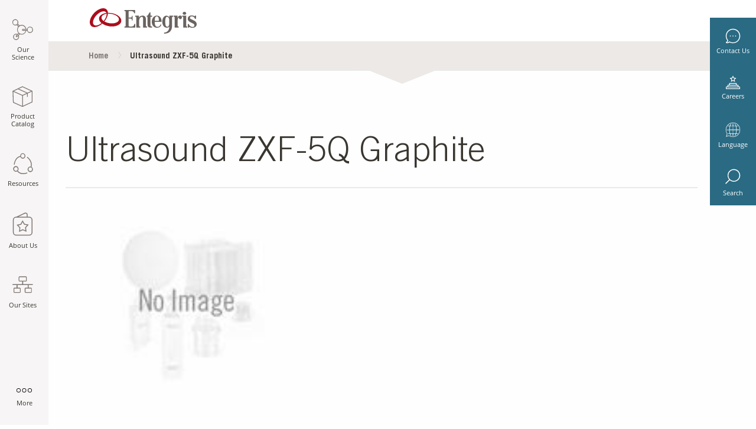

--- FILE ---
content_type: text/html;charset=UTF-8
request_url: https://www.entegris.com/shop/en/JPY/c/Ultrasound-ZXF-5Q-Graphite/p/UltrasoundZXF5QGraphite?industry=
body_size: 37350
content:
<!DOCTYPE html>
<html lang="en">
<head>
<title>Ultrasound ZXF-5Q Graphite | Material Type | JPY | Entegris</title>
      <!-- 'sha256-tKmUldZ5k1WgBf4bJ6xOeXHwqk68uXYLMyC3EqOPXbQ=' -->
<script>
    var script = document.createElement("script");
    script.type = "text/javascript";
    script.src = "/shop/_ui/shared/js/analyticsmediator.js";
    script.setAttribute("defer", true);
    document.head.appendChild(script);
</script>
<meta name="digitaldata-pageID" content="ProductDetailPage">
<meta name="digitaldata-pageInstanceID" content="ProductDetailPage-UltrasoundZXF5QGraphite">
<!--  'sha256-VL2EeveYVYjIDduG+g9sSbjA1D9sz3GKNNBj7h4XE/4='-->
<script type="text/javascript">
			function getMetaContentByName(name, content){
            	let value = "";
            	var content = (content==null)?'content':content; 
                try{ 
                	value = document.querySelector("meta[name='"+name+"']").getAttribute(content); 
                } catch{ 
                	value = ""; 
                }
                return value;
             }
        </script>

<!--  'sha256-mkdiES9QeWZx0W3gnsFEDamM474qgrSQrlUEL3fA0eU='-->
    <script type="application/ld+json">
    {
        "@context" : "http://schema.org/",
        "@type": "Product",
        "name": "Ultrasound ZXF-5Q Graphite",
        "image": [
            
            ],
        "description": "",
        "mpn": "UltrasoundZXF5QGraphite",
		"offers": {}
    }
    </script>
<!-- 'sha256-ThyeQsqIW0bTM/hP0nmrLDUFpbxeFQTiI5HDurVqgnY=' -->
<!--sha256-LGDcjrIHW8SZQ5tIhiFUa0MD3d9oDuJ3Lc0yTCNPHjE= -->
<script>

function readCookie (name) {
    var nameEQ = name + '=';
    var ca = document.cookie.split(';');
    for (var i = 0; i < ca.length; i++) {
        var c = ca[i];
        while (c.charAt(0) === ' ') {
            c = c.substring(1, c.length);
        }
        if (c.indexOf(nameEQ) === 0) {
            return c.substring(nameEQ.length, c.length);
        }
    }
    return null;
};


var digitalData = {
    
    product: [{
        productInfo: {
            productID: 'UltrasoundZXF5QGraphite',
            productName: 'Ultrasound ZXF-5Q Graphite',
            brandNameClass: '',
            industryClass: 'Life Sciences'
        },
        category: {
            primaryCategory: ''
        },
        attributes: {}
    }],


    pageInstanceID: getMetaContentByName("digitaldata-pageInstanceID"),
    
    page: {
        pageInfo: {
            pageID: getMetaContentByName("digitaldata-pageID"),
            destinationURL: window.location,
            referringURL: document.referrer,
            pageType: 'PRODUCT',
            onsiteSearchTerm: '',
            onsiteSearchResults: ''
        },
        category: {
            primaryCategory: '',
        },
        attributes: {
            language: 'en',
            currency: 'JPY',
            country :'',
            facetName: [],
            facetValue: []
        },
    },
    
    
    
    user: [{
        profile: [{
            

            attributes: {
                loginStatus: false
            }
        }]
    }],
    
    cookiepreference : {
        analytics: true,
        advertising: true,
        socialnetworking: true
    }
};
setTimeout(function() {
    if(digitalData.cookiepreference.analytics === true && digitalData.cookiepreference.advertising === true && digitalData.cookiepreference.socialnetworking === true) {
    	window.dataLayer = window.dataLayer || [];
        window.gtag = function (){
            dataLayer.push(arguments);
        }
        // Default ad_storage to 'granted'.
        gtag('consent', 'default', {
           'analytics_storage': 'granted',
           'ad_storage': 'granted'
        });
    	(function(w, d, s, l, i) {
            w[l] = w[l] || [];
            w[l].push({
                'gtm.start' : new Date().getTime(),
                event : 'gtm.js'
            });
            var f = d.getElementsByTagName(s)[0], j = d.createElement(s), dl = l != 'dataLayer' ? '&l='
                    + l
                    : '';
            j.async = true;
            j.src = 'https://www.googletagmanager.com/gtm.js?id=' + i + dl;
            f.parentNode.insertBefore(j, f);
        })(window, document, 'script', 'dataLayer', 'GTM-KRD9GM2');
    }
}, 500);
var readCookieControl = JSON.parse(readCookie("CookieControl"));
if(readCookieControl !== null) {
    var optionalCookies = readCookieControl.optionalCookies;
    digitalData.cookiepreference = {};
    if(optionalCookies.analytics !== "revoked") {
    digitalData.cookiepreference.analytics = true;
    } else {
    digitalData.cookiepreference.analytics = false;
    }
    if(optionalCookies.advertising !== "revoked") {
    digitalData.cookiepreference.advertising = true;
    } else {
    digitalData.cookiepreference.advertising = false;
    }
    if(optionalCookies.socialsharing !== "revoked") {
    digitalData.cookiepreference.socialnetworking = true;
    } else {
    digitalData.cookiepreference.socialnetworking = false;
    }

    if(optionalCookies.analytics !== "revoked" && optionalCookies.advertising !== "revoked") {
    	 window.dataLayer = window.dataLayer || [];
         window.gtag = function (){
               dataLayer.push(arguments);
         }
         // Default ad_storage to 'granted'.
         gtag('consent', 'default', {
             'analytics_storage': 'granted',
             'ad_storage': 'granted'
         });
        (function(w, d, s, l, i) {
            w[l] = w[l] || [];
            w[l].push({
                'gtm.start' : new Date().getTime(),
                event : 'gtm.js'
            });
            var f = d.getElementsByTagName(s)[0], j = d.createElement(s), dl = l != 'dataLayer' ? '&l='
                    + l
                    : '';
            j.async = true;
            j.src = 'https://www.googletagmanager.com/gtm.js?id=' + i + dl;
            f.parentNode.insertBefore(j, f);
        })(window, document, 'script', 'dataLayer', 'GTM-KRD9GM2');
    }
}
</script><meta name="dynatraceLogging" content="https://js-cdn.dynatrace.com/jstag/147f84b2bdc/bf66617fkf/88422ae7ba2fffb7_complete.js"/>
      <meta name="adobeAnalyticsForm" content="//assets.adobedtm.com/1b548f3b9240/78127032effb/launch-11384326c5a1.min.js"/>
      <!--  'sha256-k2ZBCILp6PnXyojzNV25L3ARSR46/bEZlHlP5HXqxxE='-->
      <!--  'sha256-8fb3UqwG8s95ri+V+83A90psTLWk0bc5HujHmgQ0ON0='-->
      <script type="text/javascript">
      adobeAnalyticsForm();
      function adobeAnalyticsForm() {
      var script = document.createElement("script");
      script.type = "text/javascript";
      script.src = getMetaContentByName("adobeAnalyticsForm");
      script.crossOrigin = "anonymous"
      document.head.appendChild(script);
      }
      </script>
     <!--  'sha256-PHJ82Ion6cfQengE14aVICG5YZyghEaTWjbqHEPyx7A='-->
       <script type="text/javascript">
            dynatraceLogging();
            function dynatraceLogging() {
            var script = document.createElement("script");
            script.type = "text/javascript";
            var dynatraceLog = getMetaContentByName("dynatraceLogging");
            script.src =dynatraceLog;
            script.crossOrigin = "anonymous"
            if(!dynatraceLog){
            document.head.appendChild(script);
            }
            }
            </script>
      <meta http-equiv="Content-Type" content="text/html; charset=utf-8" />
      <meta name="format-detection" content="telephone=no">
     <meta http-equiv="Content-Security-Policy" content="default-src 'self';  style-src 'self' 'unsafe-inline' https://ws.sharethis.com  https://*.entaws.net https://*.entegris.com https://entegris.scene7.com https://translate.googleapis.com blob:; img-src 'self' data: https://perf-na1.hsforms.com/ https://entegris.scene7.com https://cm.everesttech.net https://px.ads.linkedin.com https://entegris-h.assetsadobe.com/ https://dpm.demdex.net https://p.adsymptotic.com https://strack.entegris.com https://px4.ads.linkedin.com https://www.google.com https://www.google.co.in https://www.googletagmanager.com https://www.google-analytics.com https://www.linkedin.com https://l.sharethis.com https://seg.sharethis.com https://ws.sharethis.com https://*.entaws.net https://*.entegris.com https://i.ytimg.com https://www.gstatic.com https://forms.hsforms.com https://track.hubspot.com https://ssl.google-analytics.com;   media-src 'self' https://entegris.scene7.com blob: https://s7mbrstream.scene7.com/hls-vod/entegris/;  frame-src 'self' https://www.googletagmanager.com/ https://td.doubleclick.net/  http://fast.entegris.demdex.net https://entegris.demdex.net https://cert-xiecomm.paymetric.com https://xiecomm.paymetric.com https://www.google.com/;   font-src 'self' https://*.entaws.net https://*.entegris.com;   connect-src 'self' https://ssl.google-analytics.com/ https://cta-service-cms2.hubspot.com/ https://px.ads.linkedin.com/ https://www.google.com/pagead/landing https://googleads.g.doubleclick.net/ https://pagead2.googlesyndication.com/ https://google.com https://www.google.com/ https://forms.hscollectedforms.net/ https://dpm.demdex.net https://cp.hubspot.com https://forms.hubspot.com https://api.hubapi.com https://www.google-analytics.com https://stats.g.doubleclick.net https://entegris.sc.omtrdc.net https://apikeys.civiccomputing.com https://entegris.scene7.com https://forms.hsforms.com https://s7mbrstream.scene7.com https://strack.entegris.com https://hubspot-forms-static-embed.s3.amazonaws.com https://snap.licdn.com https://cdn.linkedin.oribi.io https://static.hsappstatic.net/adsscriptloaderstatic/static-1.2627/bundles/pixels-release.js.map https://static.hsappstatic.net/adsscriptloaderstatic/static-1.2738/bundles/pixels-release.js.map  blob: ;  script-src  'sha256-yPWpuC4Yij7om5YBXb67cEkmbPgn8+84ts530weXvjs=' 'sha256-g8R2G6F60bxNHr+JEqWQb+NXiZpqUOPsZPZBVnOQA3w=' 'sha256-3xEQwXi/aglLSub5zRUwvWRce68ESDqTEkhia4srI/M=' 'sha256-cHDMZmAe912llW7jK4ppItgV0vLt6i3RHp4dZ6wbHIE=' 'sha256-QIllcn9MN2VfhMvfWnLo8kIrbW9Y+omViwMyTSG1Py4=' 'sha256-x0etY7bhhAQPIvrTlNZzILrsxS2gQYIahkk4srivODk=' 'sha256-VL2EeveYVYjIDduG+g9sSbjA1D9sz3GKNNBj7h4XE/4=' 'sha256-LFvuvKOn8jfNKZLv9gbgMtEDF6wI28sX7kroFbAK4Ms=' 'sha256-NHQubA9tmx9/ZVjTv4Gfw8LqIlORbJKAalTYJlLJTJw=' 'sha256-4wnU5mScDTdmpVVCgRbYp0IT0+v3YTlt+W0HPdk0kb0=' 'sha256-mkdiES9QeWZx0W3gnsFEDamM474qgrSQrlUEL3fA0eU=' 'sha256-ThyeQsqIW0bTM/hP0nmrLDUFpbxeFQTiI5HDurVqgnY=' 'sha256-8seDWrWePr54bJJTRy1bxvlesPAiS0i5ba+NZxsy7/c=' 'sha256-XGTC0SxYFJwWu2iZ8/IPXusuGwlX453pDz8tdt62wzA='  'sha256-yYJtrEaHby4G4u8V5M5Q6LKngQyBf2K8+W/ajQAxQPI=' 'sha256-yIU+UeQVT1U1X1FNEQSnPTnRBZnCYaHHMDNaLHIr4fE=' 'sha256-+CR2HFFFS2wCDyj0bZ+3GnLU38naZDr/C7NaYueeXyM=' 'sha256-WZzC5h1nWLCpZJhD8D9NK6DdMtZqwX34sXGAp8iTSlI=' 'sha256-Lzbn8x3cFyFOrgFWF8hPfZMtzx1qWBEAv8Eo4PzmncY=' 'sha256-sCP6cbqrY4BipBc9IGevKx0Up/IX0d5ytRDSJvpryg4=' 'sha256-Cqa+3m+/BSSKM4bQiBW9r1OAeYCg0cIel9oofBqWCS4=' 'sha256-xx1yacyj0lKZZOhBk8MpT7pKw4uYbJTAXh7/vdrMbh0=' 'sha256-1gOLFrxtH1etoD51IFPQveLlEXdKhQC983bGSe96s6g=' 'sha256-coxswmpWhxW9b7TC6nJ/mssIKFJfZvFtNzHoji2o5XY=' 'sha256-QjD8XWEru/3vb5B5RiPOj/4SsLMPxCvlUtOxdjCegCc=' 'sha256-j+ZVdq0gVfeZC/bPXD2ynx0SHUifxNjFrAUROE2b5bU=' 'sha256-d7z0/SkfltjMCV7cRU2WcZ0XzAUDCaNfoZiDTKTNtcU=' 'sha256-CtqWt6y4IUsi4wRLkE2pdaBlooVds9/+oBdJSLmfeAE=' 'sha256-yPWpuC4Yij7om5YBXb67cEkmbPgn8+84ts530weXvjs=' 'sha256-Dbtb7cWJ6nFZHpOYZUetxOFPPsapivk26Tu0ZgKAm8I=' 'sha256-sNpdmYuxAFPtUQ2W9sxAf/CSmklPmRw9CmSOWkji5wE=' 'sha256-iKRSz1xKUb+i2UG8EyCFRKWbhT1G2hBr06cSV7bu3CY=' 'sha256-i4TyWYfdHvqqS3OBLWu4IcZohNAjalz7rybpekOEDzI=' 'sha256-kbHtQyYDQKz4SWMQ8OHVol3EC0t3tHEJFPCSwNG9NxQ=' 'sha256-4ivESe1RW6wBs1JkIyQEk3i+me82Vo2SNkZeo6py9IE=' 'sha256-kx255ZFYAHJwAsoprt4s8AH0mRnGkt1Wh+DYo57qgfw=' 'sha256-WfKrgEAsDLwMDSu4SrtIee9A6m2XcX1+ml8k50rvo4U=' 'sha256-ODvDFM3gKjpyXZaE0r9AF1JNLCGLRiyf3fwBon8luYY=' 'sha256-xyb9lw5xqnYbRDchBeWtRWwPPg2WOXtPsy1y3LNx+Dc=' 'sha256-tAzAq86EUfi7ozpOHciWU+tgxNQGy+LxEpYRO15mRgM=' 'sha256-VEWxz91JHw+5pAHPzz0NM9nNiriOOkR7R2gbpqXLBpU=' 'sha256-vqeA5i1yJj4CzriQQYp2VSAjbdhFqM3prJ5aWSzeSHg=' 'sha256-kgFRkvOTv6dBbGMuYAGM8qNh51u/OL8k3L3RAJ2j5bw=' 'sha256-biekZyElU9NsVZIEjkD9C+Rg6JysKQo+2w430+IKe80=' 'sha256-qljpzOUG03HCx7dun80S3Z6C4FnntCC/6dgTrBZ+Oyc=' 'sha256-8NmwQPN+onhKm/jsu7sPywjrSjP8e8p6NhHERaw/3mw=' 'sha256-hNKR8/nNof7ES5KQETfexB3XRKfP3RVU3RdQFujmp3c=' 'sha256-3voPRNadrYaqvEI9yv34QgI6OkZuIvjAFyLOSOWr5aA=' 'sha256-Xum7qChMSOMhSu9AF8sm95oevCIYpX6X4+rqOu+H+7s=' 'sha256-9kQ6Bjy+HAjxIkWKadVLttYAH2WuOVEKCHY7pnlgMz0=' 'sha256-Nlufg6NKPspEHvMtCiLLZAml9ZhzZR34aaLyfjzINiY=' 'sha256-sV/ae3iNLC+GoebFk3z8naBDoYLkKB8ZxhYYv7F/FrY=' 'sha256-/Ar5Ds2JbnzHs3o8UdC40BwkggXWPmrGq/3KJQTJnMA=' 'sha256-lACTBaBQVd1MqZ0h71SX2jbeIWQ3VRiR6FqJh1M0d04=' 'sha256-HjLi8GtAV4W3f84umeSyZSxab9ENm5R59x8bA3VpjzQ=' 'sha256-3x1Ivjk6h/etrL4PfU0pd/tumU44y8OlmT2mNJFaPVk=' 'sha256-RitY9+G3/vPGqrahXL1rb2/mrG1KyoMVrBOHqx+bO4w=' 'sha256-TKmaFvj/pNFABBeojtW+TFPB0aW2H9JHytM0PwSeCcY=' 'sha256-cRn7r6s4WcJyPBXPbQmPHRunmt8iki/GvKTHp7JRAjs=' 'sha256-o4G7Kc1VBwxxyiIn7KEaJIJOaH77f3TV/SrkM1ttV1M=' 'sha256-paNaD8h96FcfUML+0DmHqGbHymIyFD3vNR8V+U4eMek=' 'sha256-/nkZSH8lPSLYVqmEQislaa+C3xAVHsVsm8g334pTvGI=' 'sha256-otOzQqgfX3or+MImr1b45izfKpzbdccTaqzGcR8HxKE=' 'sha256-1pAfID2YVezHYd7UJVayvHdKJ0YU/CMKQhdiZM7WGMU=' 'sha256-hNKR8/nNof7ES5KQETfexB3XRKfP3RVU3RdQFujmp3c=' 'sha256-sRQFWprc5mIU+bkeTa8ek0X1Up2ClWfXO4yELgT/x2I=' 'sha256-rmINaqV9VCsBRFOhm5tVqnE/GhZAaoIr94+AdHq1Y5k=' 'sha256-uhw1MQtofM0J9jq24GTKmqj6M5qAbcXumZBxrG3DXp0=' 'sha256-Ww7ph9bRwubTmZ6IgFvDkV6Lb4b2vxKOGcphWVxCjI0=' 'sha256-8lvVebhdrc202pdvrf3i9gcAJA1KhL3dOG3FTrx1Qrw=' 'sha256-5YAq5lGF8nJGEIuci8a4eDWtZ0YBWskCVlzbVrXsdE4=' 'sha256-umX+oKsjVmVIZaytLtDtbwbA6XL/zXl7cXrwneqFGb0=' 'sha256-Onx6RCm726dONVbWzxueTeAuCObp2MmhpIu9b2dsW4o=' 'sha256-4sT9L1v5eyyoW76QOOdbgd0FSEf1m6DDNAXQIZnQUhc=' 'sha256-WOMtNXkmrPv0AE7BD0xioaC8V/JBFc44bDkmhluQbWY='  'sha256-sNpdmYuxAFPtUQ2W9sxAf/CSmklPmRw9CmSOWkji5wE=' 'sha256-k2ZBCILp6PnXyojzNV25L3ARSR46/bEZlHlP5HXqxxE=' 'sha256-Mi7i0MNHO9cu9weLpAuno05ksUkRqg32xfRE6cb4MAA=' 'sha256-rM+dcWe2i3jDN6IRMoLT+7x36V+1Fg6LIcPOx78DaGA=' 'sha256-OjGRQAeZDAWdI7AU1GKMih0E7fYLd1rbQ5SSOZBlGyM=' 'sha256-8/wusV/ds2a5mjQkqjutt9qJERSTy7KSskUg5Lj0RbY=' 'sha256-muwBLmJoBcz+Idfws+8XYzVuoiYXZa2m99GtyZ3SrWs=' 'sha256-f+OkZ9VwjRemy6JNcM4cTqXukG9Shy5bBHohjQJCLbc=' 'sha256-95uyAXpASIioF5YRkEizc3RMRoQpvU3HPinW+Qe6bmc=' 'sha256-V58v70mML7clSvNm+w/9g1qOBgRxJukh0TqCbFVJnh4=' 'sha256-qvGt1RGqHMmiPp1/qnCRyVkl7nUzJ6lGV7SiW8tqnXg=' 'sha256-aWqRh0KxGqYCw7O0Zr8eQ4LuAV6BVlN9aIDuEKX+Tzg=' 'sha256-q4an2z5xBMJ4UWuC/JJk93roeQOplaTe4eEgoAu81HA=' 'sha256-GjHqwGvfBZojqDGG8HWvIaKokZoZBAEfzWFpTtX0e2E=' 'sha256-MaZTHmSR3c4wi/e2eY7dKIRunW/QzjbYMP6lh1ZOH9k='  'sha256-PHJ82Ion6cfQengE14aVICG5YZyghEaTWjbqHEPyx7A='  'sha256-8fb3UqwG8s95ri+V+83A90psTLWk0bc5HujHmgQ0ON0='  'sha256-fSbaImZRLbrTdvsegnIioZ21Kx+xpcYbrDxxOmd/Hjw=' 'sha256-GXkJm3QbqQkqLFlh3WZIqupPShntEkhKBpS3it8LCEQ=' 'strict-dynamic' 'self' 'unsafe-hashes' ; "><meta content="width=device-width, initial-scale=1.0" name="viewport">
      <meta name="keywords">
<meta name="description">
<meta name="title" content="Ultrasound ZXF-5Q Graphite">
<meta name="robots" content="index,follow">
<meta name="viewport" content="width=device-width, initial-scale=1.0">
<link rel="canonical" href="https://www.entegris.com/shop/en/JPY/c/Ultrasound-ZXF-5Q-Graphite/p/UltrasoundZXF5QGraphite" />
       	<link rel="alternate" href=https://www.entegris.com/shop/en/USD/c/Ultrasound-ZXF-5Q-Graphite/p/UltrasoundZXF5QGraphite?industry= hreflang="en" />
         <link rel="alternate" href=https://www.entegris.com/shop/ja/JPY/c/Ultrasound-ZXF-5Q-Graphite/p/UltrasoundZXF5QGraphite?industry= hreflang="ja" />
          <link rel="alternate" href=https://www.entegris.com/shop/en/JPY/c/Ultrasound-ZXF-5Q-Graphite/p/UltrasoundZXF5QGraphite?industry= hreflang="x-default" />
          <link rel="shortcut icon" type="image/x-icon" media="all" href="https://www.entegris.com/favicon.ico" />
      <link rel="stylesheet" href="/static/assets/css/app.css">


<style type="text/css" media="print">
	@IMPORT url("/shop/_ui/desktop/common/blueprint/print.css");
</style>

</head>
   <body class="page-productDetails pageType-ProductPage template-pages-product-productLayout2Page  language-en">
      <!-- Google Tag Manager (noscript) -->
	<noscript>
		<iframe src="https://www.googletagmanager.com/ns.html?id=GTM-KRD9GM2"
			height="0" width="0" style="display: none; visibility: hidden"></iframe>
	</noscript>
	<!-- End Google Tag Manager (noscript) -->
	<div class="main-wrapper ">
	<section>
			
<!-- SDI include (path: /content/entegris-live/en/_jcr_content/multitiernavigation.multitiernavigation.ssi.html/entegris/components/content/ux/multitiernavigation.html, resourceType: entegris/components/content/ux/multitiernavigation) -->



<div class="mobile-search" data-ent-component="newSearch" style="opacity: 0; display:none">
	<div id="pocoSearchURLMob"></div>
	<form action="/search" method="get" name="search_form" id="mob-search-form">
		<div class="wrap">
			<input type="text" name="q" autocomplete="off" class="typeahead search-input" id="siteMobileSearch" placeholder="Search keywords..." maxlength="64" title="search"/>

			<input type="submit" class="submit-icon" id="siteSearchButton" disabled="" aria-label="submit Search keywords..."/>
		</div>
	</form>
</div>
<div class="multi-tier-container hide-for-small-only" data-ent-component="multiTier" data-dynamicimageserverurl="https://entegris.scene7.com/is/image/entegris/">
	<input type="hidden" id="jsonMultiTierNav" value="[{&#34;sequence&#34;:1,&#34;linkText&#34;:&#34;Our Science&#34;,&#34;linkURL&#34;:&#34;/en/home/our-science.html&#34;,&#34;resourcePath&#34;:&#34;/content/entegris-live/en/home/our-science&#34;,&#34;keyTitle&#34;:&#34;our-science&#34;,&#34;pageTarget&#34;:&#34;_self&#34;,&#34;children&#34;:[{&#34;sequence&#34;:0,&#34;linkText&#34;:&#34;By Industry&#34;,&#34;linkURL&#34;:&#34;/en/home/our-science/by-industry.html&#34;,&#34;resourcePath&#34;:&#34;/content/entegris-live/en/home/our-science/by-industry&#34;,&#34;keyTitle&#34;:&#34;by-industry&#34;,&#34;pageTarget&#34;:&#34;_self&#34;,&#34;children&#34;:[{&#34;sequence&#34;:0,&#34;linkText&#34;:&#34;Life Sciences&#34;,&#34;linkURL&#34;:&#34;/en/home/our-science/by-industry/life-sciences.html&#34;,&#34;resourcePath&#34;:&#34;/content/entegris-live/en/home/our-science/by-industry/life-sciences&#34;,&#34;keyTitle&#34;:&#34;life-sciences&#34;,&#34;pageTarget&#34;:&#34;_blank&#34;,&#34;children&#34;:[]},{&#34;sequence&#34;:0,&#34;linkText&#34;:&#34;Microelectronics&#34;,&#34;linkURL&#34;:&#34;/en/home/our-science/by-industry/microelectronics.html&#34;,&#34;resourcePath&#34;:&#34;/content/entegris-live/en/home/our-science/by-industry/microelectronics&#34;,&#34;keyTitle&#34;:&#34;microelectronics&#34;,&#34;pageTarget&#34;:&#34;_self&#34;,&#34;children&#34;:[{&#34;sequence&#34;:0,&#34;linkText&#34;:&#34;Semiconductor&#34;,&#34;linkURL&#34;:&#34;/en/home/our-science/by-industry/microelectronics/semiconductor.html&#34;,&#34;resourcePath&#34;:&#34;/content/entegris-live/en/home/our-science/by-industry/microelectronics/semiconductor&#34;,&#34;keyTitle&#34;:&#34;semiconductor&#34;,&#34;pageTarget&#34;:&#34;_self&#34;,&#34;children&#34;:[]},{&#34;sequence&#34;:0,&#34;linkText&#34;:&#34;Data Storage&#34;,&#34;linkURL&#34;:&#34;/en/home/our-science/by-industry/microelectronics/data-storage.html&#34;,&#34;resourcePath&#34;:&#34;/content/entegris-live/en/home/our-science/by-industry/microelectronics/data-storage&#34;,&#34;keyTitle&#34;:&#34;data-storage&#34;,&#34;pageTarget&#34;:&#34;_self&#34;,&#34;children&#34;:[]},{&#34;sequence&#34;:0,&#34;linkText&#34;:&#34;Flat Panel Display&#34;,&#34;linkURL&#34;:&#34;/en/home/our-science/by-industry/microelectronics/flat-panel-display.html&#34;,&#34;resourcePath&#34;:&#34;/content/entegris-live/en/home/our-science/by-industry/microelectronics/flat-panel-display&#34;,&#34;keyTitle&#34;:&#34;flat-panel-display&#34;,&#34;pageTarget&#34;:&#34;_self&#34;,&#34;children&#34;:[]},{&#34;sequence&#34;:0,&#34;linkText&#34;:&#34;LED&#34;,&#34;linkURL&#34;:&#34;/en/home/our-science/by-industry/microelectronics/led.html&#34;,&#34;resourcePath&#34;:&#34;/content/entegris-live/en/home/our-science/by-industry/microelectronics/led&#34;,&#34;keyTitle&#34;:&#34;led&#34;,&#34;pageTarget&#34;:&#34;_self&#34;,&#34;children&#34;:[]},{&#34;sequence&#34;:0,&#34;linkText&#34;:&#34;Solar&#34;,&#34;linkURL&#34;:&#34;/en/home/our-science/by-industry/microelectronics/solar.html&#34;,&#34;resourcePath&#34;:&#34;/content/entegris-live/en/home/our-science/by-industry/microelectronics/solar&#34;,&#34;keyTitle&#34;:&#34;solar&#34;,&#34;pageTarget&#34;:&#34;_self&#34;,&#34;children&#34;:[]}]},{&#34;sequence&#34;:0,&#34;linkText&#34;:&#34;Industrial&#34;,&#34;linkURL&#34;:&#34;/en/home/our-science/by-industry/industrial.html&#34;,&#34;resourcePath&#34;:&#34;/content/entegris-live/en/home/our-science/by-industry/industrial&#34;,&#34;keyTitle&#34;:&#34;industrial&#34;,&#34;pageTarget&#34;:&#34;_self&#34;,&#34;children&#34;:[{&#34;sequence&#34;:0,&#34;linkText&#34;:&#34;Aerospace&#34;,&#34;linkURL&#34;:&#34;/en/home/our-science/by-industry/industrial/aerospace.html&#34;,&#34;resourcePath&#34;:&#34;/content/entegris-live/en/home/our-science/by-industry/industrial/aerospace&#34;,&#34;keyTitle&#34;:&#34;aerospace&#34;,&#34;pageTarget&#34;:&#34;_self&#34;,&#34;children&#34;:[]},{&#34;sequence&#34;:0,&#34;linkText&#34;:&#34;Chemical Manufacturing&#34;,&#34;linkURL&#34;:&#34;/en/home/our-science/by-industry/industrial/chemical-manufacturing.html&#34;,&#34;resourcePath&#34;:&#34;/content/entegris-live/en/home/our-science/by-industry/industrial/chemical-manufacturing&#34;,&#34;keyTitle&#34;:&#34;chemical-manufacturing&#34;,&#34;pageTarget&#34;:&#34;_self&#34;,&#34;children&#34;:[]},{&#34;sequence&#34;:0,&#34;linkText&#34;:&#34;Chromatography and Analytical&#34;,&#34;linkURL&#34;:&#34;/en/home/our-science/by-industry/industrial/chromatography-and-analytical.html&#34;,&#34;resourcePath&#34;:&#34;/content/entegris-live/en/home/our-science/by-industry/industrial/chromatography-and-analytical&#34;,&#34;keyTitle&#34;:&#34;chromatography-and-analytical&#34;,&#34;pageTarget&#34;:&#34;_self&#34;,&#34;children&#34;:[]},{&#34;sequence&#34;:0,&#34;linkText&#34;:&#34;Coatings, Inks, and Adhesives&#34;,&#34;linkURL&#34;:&#34;/en/home/our-science/by-industry/industrial/coatings-inks-and-adhesives.html&#34;,&#34;resourcePath&#34;:&#34;/content/entegris-live/en/home/our-science/by-industry/industrial/coatings-inks-and-adhesives&#34;,&#34;keyTitle&#34;:&#34;coatings-inks-and-adhesives&#34;,&#34;pageTarget&#34;:&#34;_self&#34;,&#34;children&#34;:[]},{&#34;sequence&#34;:0,&#34;linkText&#34;:&#34;EDM&#34;,&#34;linkURL&#34;:&#34;/en/home/our-science/by-industry/industrial/EDM.html&#34;,&#34;resourcePath&#34;:&#34;/content/entegris-live/en/home/our-science/by-industry/industrial/EDM&#34;,&#34;keyTitle&#34;:&#34;EDM&#34;,&#34;pageTarget&#34;:&#34;_self&#34;,&#34;children&#34;:[]},{&#34;sequence&#34;:0,&#34;linkText&#34;:&#34;General Industrial&#34;,&#34;linkURL&#34;:&#34;/en/home/our-science/by-industry/industrial/general-industrial.html&#34;,&#34;resourcePath&#34;:&#34;/content/entegris-live/en/home/our-science/by-industry/industrial/general-industrial&#34;,&#34;keyTitle&#34;:&#34;general-industrial&#34;,&#34;pageTarget&#34;:&#34;_self&#34;,&#34;children&#34;:[]},{&#34;sequence&#34;:0,&#34;linkText&#34;:&#34;Glass Forming&#34;,&#34;linkURL&#34;:&#34;/en/home/our-science/by-industry/industrial/glass.html&#34;,&#34;resourcePath&#34;:&#34;/content/entegris-live/en/home/our-science/by-industry/industrial/glass&#34;,&#34;keyTitle&#34;:&#34;glass&#34;,&#34;pageTarget&#34;:&#34;_self&#34;,&#34;children&#34;:[]},{&#34;sequence&#34;:0,&#34;linkText&#34;:&#34;Polymer Manufacturing&#34;,&#34;linkURL&#34;:&#34;/en/home/our-science/by-industry/industrial/polymer-manufacturing.html&#34;,&#34;resourcePath&#34;:&#34;/content/entegris-live/en/home/our-science/by-industry/industrial/polymer-manufacturing&#34;,&#34;keyTitle&#34;:&#34;polymer-manufacturing&#34;,&#34;pageTarget&#34;:&#34;_self&#34;,&#34;children&#34;:[]},{&#34;sequence&#34;:0,&#34;linkText&#34;:&#34;Water Treatment&#34;,&#34;linkURL&#34;:&#34;/en/home/our-science/by-industry/industrial/water-treatment.html&#34;,&#34;resourcePath&#34;:&#34;/content/entegris-live/en/home/our-science/by-industry/industrial/water-treatment&#34;,&#34;keyTitle&#34;:&#34;water-treatment&#34;,&#34;pageTarget&#34;:&#34;_self&#34;,&#34;children&#34;:[]},{&#34;sequence&#34;:0,&#34;linkText&#34;:&#34;Commercial Air Quality&#34;,&#34;linkURL&#34;:&#34;/en/home/our-science/by-industry/industrial/commercial-air-quality.html&#34;,&#34;resourcePath&#34;:&#34;/content/entegris-live/en/home/our-science/by-industry/industrial/commercial-air-quality&#34;,&#34;keyTitle&#34;:&#34;commercial-air-quality&#34;,&#34;pageTarget&#34;:&#34;_self&#34;,&#34;children&#34;:[]}]}]},{&#34;sequence&#34;:0,&#34;linkText&#34;:&#34;By Role&#34;,&#34;linkURL&#34;:&#34;/en/home/our-science/by-role.html&#34;,&#34;resourcePath&#34;:&#34;/content/entegris-live/en/home/our-science/by-role&#34;,&#34;keyTitle&#34;:&#34;by-role&#34;,&#34;pageTarget&#34;:&#34;_self&#34;,&#34;children&#34;:[{&#34;sequence&#34;:0,&#34;linkText&#34;:&#34;Logic Manufacturers&#34;,&#34;linkURL&#34;:&#34;/en/home/our-science/by-role/logic-manufacturer.html&#34;,&#34;resourcePath&#34;:&#34;/content/entegris-live/en/home/our-science/by-role/logic-manufacturer&#34;,&#34;keyTitle&#34;:&#34;logic-manufacturer&#34;,&#34;pageTarget&#34;:&#34;_self&#34;,&#34;children&#34;:[]},{&#34;sequence&#34;:0,&#34;linkText&#34;:&#34;Memory Manufacturers&#34;,&#34;linkURL&#34;:&#34;/en/home/our-science/by-role/memory-manufacturers.html&#34;,&#34;resourcePath&#34;:&#34;/content/entegris-live/en/home/our-science/by-role/memory-manufacturers&#34;,&#34;keyTitle&#34;:&#34;memory-manufacturers&#34;,&#34;pageTarget&#34;:&#34;_self&#34;,&#34;children&#34;:[]},{&#34;sequence&#34;:0,&#34;linkText&#34;:&#34;Semiconductor Equipment Manufacturers&#34;,&#34;linkURL&#34;:&#34;/en/home/our-science/by-role/semiconductor-equipment-manufacturers.html&#34;,&#34;resourcePath&#34;:&#34;/content/entegris-live/en/home/our-science/by-role/semiconductor-equipment-manufacturers&#34;,&#34;keyTitle&#34;:&#34;semiconductor-equipment-manufacturers&#34;,&#34;pageTarget&#34;:&#34;_self&#34;,&#34;children&#34;:[]},{&#34;sequence&#34;:0,&#34;linkText&#34;:&#34;Chemical Suppliers&#34;,&#34;linkURL&#34;:&#34;/en/home/our-science/by-role/chemical-suppliers.html&#34;,&#34;resourcePath&#34;:&#34;/content/entegris-live/en/home/our-science/by-role/chemical-suppliers&#34;,&#34;keyTitle&#34;:&#34;chemical-suppliers&#34;,&#34;pageTarget&#34;:&#34;_self&#34;,&#34;children&#34;:[]},{&#34;sequence&#34;:0,&#34;linkText&#34;:&#34;Bioprocessing&#34;,&#34;linkURL&#34;:&#34;/en/home/our-science/by-role/bioprocessors.html&#34;,&#34;resourcePath&#34;:&#34;/content/entegris-live/en/home/our-science/by-role/bioprocessors&#34;,&#34;keyTitle&#34;:&#34;bioprocessors&#34;,&#34;pageTarget&#34;:&#34;_self&#34;,&#34;children&#34;:[]}]},{&#34;sequence&#34;:0,&#34;linkText&#34;:&#34;By Solution Area&#34;,&#34;linkURL&#34;:&#34;/en/home/our-science/by-solution-area.html&#34;,&#34;resourcePath&#34;:&#34;/content/entegris-live/en/home/our-science/by-solution-area&#34;,&#34;keyTitle&#34;:&#34;by-solution-area&#34;,&#34;pageTarget&#34;:&#34;_self&#34;,&#34;children&#34;:[{&#34;sequence&#34;:0,&#34;linkText&#34;:&#34;Contamination Control&#34;,&#34;linkURL&#34;:&#34;/en/home/our-science/by-solution-area/contamination-control.html&#34;,&#34;resourcePath&#34;:&#34;/content/entegris-live/en/home/our-science/by-solution-area/contamination-control&#34;,&#34;keyTitle&#34;:&#34;contamination-control&#34;,&#34;pageTarget&#34;:&#34;_self&#34;,&#34;children&#34;:[]},{&#34;sequence&#34;:0,&#34;linkText&#34;:&#34;Fluid Management&#34;,&#34;linkURL&#34;:&#34;/en/home/our-science/by-solution-area/fluid-management.html&#34;,&#34;resourcePath&#34;:&#34;/content/entegris-live/en/home/our-science/by-solution-area/fluid-management&#34;,&#34;keyTitle&#34;:&#34;fluid-management&#34;,&#34;pageTarget&#34;:&#34;_self&#34;,&#34;children&#34;:[]},{&#34;sequence&#34;:0,&#34;linkText&#34;:&#34;Life Sciences&#34;,&#34;linkURL&#34;:&#34;/en/home/our-science/by-solution-area/life-sciences.html&#34;,&#34;resourcePath&#34;:&#34;/content/entegris-live/en/home/our-science/by-solution-area/life-sciences&#34;,&#34;keyTitle&#34;:&#34;life-sciences&#34;,&#34;pageTarget&#34;:&#34;_self&#34;,&#34;children&#34;:[]},{&#34;sequence&#34;:0,&#34;linkText&#34;:&#34;Specialty Materials&#34;,&#34;linkURL&#34;:&#34;/en/home/our-science/by-solution-area/specialty-materials.html&#34;,&#34;resourcePath&#34;:&#34;/content/entegris-live/en/home/our-science/by-solution-area/specialty-materials&#34;,&#34;keyTitle&#34;:&#34;specialty-materials&#34;,&#34;pageTarget&#34;:&#34;_self&#34;,&#34;children&#34;:[]},{&#34;sequence&#34;:0,&#34;linkText&#34;:&#34;Substrate Handling&#34;,&#34;linkURL&#34;:&#34;/en/home/our-science/by-solution-area/substrate-handling.html&#34;,&#34;resourcePath&#34;:&#34;/content/entegris-live/en/home/our-science/by-solution-area/substrate-handling&#34;,&#34;keyTitle&#34;:&#34;substrate-handling&#34;,&#34;pageTarget&#34;:&#34;_self&#34;,&#34;children&#34;:[]}]},{&#34;sequence&#34;:0,&#34;linkText&#34;:&#34;By Service&#34;,&#34;linkURL&#34;:&#34;/en/home/our-science/by-service.html&#34;,&#34;resourcePath&#34;:&#34;/content/entegris-live/en/home/our-science/by-service&#34;,&#34;keyTitle&#34;:&#34;by-service&#34;,&#34;pageTarget&#34;:&#34;_self&#34;,&#34;children&#34;:[{&#34;sequence&#34;:0,&#34;linkText&#34;:&#34;Analytical Services&#34;,&#34;linkURL&#34;:&#34;/en/home/our-science/by-service/analytical-services.html&#34;,&#34;resourcePath&#34;:&#34;/content/entegris-live/en/home/our-science/by-service/analytical-services&#34;,&#34;keyTitle&#34;:&#34;analytical-services&#34;,&#34;pageTarget&#34;:&#34;_self&#34;,&#34;children&#34;:[]},{&#34;sequence&#34;:0,&#34;linkText&#34;:&#34;Field Support Services&#34;,&#34;linkURL&#34;:&#34;/en/home/our-science/by-service/field-support-services.html&#34;,&#34;resourcePath&#34;:&#34;/content/entegris-live/en/home/our-science/by-service/field-support-services&#34;,&#34;keyTitle&#34;:&#34;field-support-services&#34;,&#34;pageTarget&#34;:&#34;_self&#34;,&#34;children&#34;:[]},{&#34;sequence&#34;:0,&#34;linkText&#34;:&#34;FOUP Services&#34;,&#34;linkURL&#34;:&#34;/en/home/our-science/by-service/foup-services.html&#34;,&#34;resourcePath&#34;:&#34;/content/entegris-live/en/home/our-science/by-service/foup-services&#34;,&#34;keyTitle&#34;:&#34;foup-services&#34;,&#34;pageTarget&#34;:&#34;_self&#34;,&#34;children&#34;:[]},{&#34;sequence&#34;:0,&#34;linkText&#34;:&#34;Life Sciences Contract Development Services&#34;,&#34;linkURL&#34;:&#34;/en/home/our-science/by-service/life-sciences-contract-development-services.html&#34;,&#34;resourcePath&#34;:&#34;/content/entegris-live/en/home/our-science/by-service/life-sciences-contract-development-services&#34;,&#34;keyTitle&#34;:&#34;life-sciences-contract-development-services&#34;,&#34;pageTarget&#34;:&#34;_self&#34;,&#34;children&#34;:[]},{&#34;sequence&#34;:0,&#34;linkText&#34;:&#34;Refurbishment Services&#34;,&#34;linkURL&#34;:&#34;/en/home/our-science/by-service/refurbishment-services.html&#34;,&#34;resourcePath&#34;:&#34;/content/entegris-live/en/home/our-science/by-service/refurbishment-services&#34;,&#34;keyTitle&#34;:&#34;refurbishment-services&#34;,&#34;pageTarget&#34;:&#34;_self&#34;,&#34;children&#34;:[]},{&#34;sequence&#34;:0,&#34;linkText&#34;:&#34;Regeneration Services&#34;,&#34;linkURL&#34;:&#34;/en/home/our-science/by-service/regeneration-services.html&#34;,&#34;resourcePath&#34;:&#34;/content/entegris-live/en/home/our-science/by-service/regeneration-services&#34;,&#34;keyTitle&#34;:&#34;regeneration-services&#34;,&#34;pageTarget&#34;:&#34;_self&#34;,&#34;children&#34;:[]},{&#34;sequence&#34;:0,&#34;linkText&#34;:&#34;Technology Centers&#34;,&#34;linkURL&#34;:&#34;/en/home/our-science/by-service/technology-centers.html&#34;,&#34;resourcePath&#34;:&#34;/content/entegris-live/en/home/our-science/by-service/technology-centers&#34;,&#34;keyTitle&#34;:&#34;technology-centers&#34;,&#34;pageTarget&#34;:&#34;_self&#34;,&#34;children&#34;:[{&#34;sequence&#34;:0,&#34;linkText&#34;:&#34;Korea Technology Center&#34;,&#34;linkURL&#34;:&#34;/en/home/our-science/by-service/technology-centers/korea-technology-center.html&#34;,&#34;resourcePath&#34;:&#34;/content/entegris-live/en/home/our-science/by-service/technology-centers/korea-technology-center&#34;,&#34;keyTitle&#34;:&#34;korea-technology-center&#34;,&#34;pageTarget&#34;:&#34;_self&#34;,&#34;children&#34;:[]},{&#34;sequence&#34;:0,&#34;linkText&#34;:&#34;Life Sciences Technology Center&#34;,&#34;linkURL&#34;:&#34;/en/home/our-science/by-service/technology-centers/life-sciences-technology-center.html&#34;,&#34;resourcePath&#34;:&#34;/content/entegris-live/en/home/our-science/by-service/technology-centers/life-sciences-technology-center&#34;,&#34;keyTitle&#34;:&#34;life-sciences-technology-center&#34;,&#34;pageTarget&#34;:&#34;_self&#34;,&#34;children&#34;:[]}]}]}]},{&#34;sequence&#34;:2,&#34;linkText&#34;:&#34;Product Catalog&#34;,&#34;linkURL&#34;:&#34;/en/home/products.html&#34;,&#34;resourcePath&#34;:&#34;/content/entegris-live/en/home/products&#34;,&#34;keyTitle&#34;:&#34;products&#34;,&#34;pageTarget&#34;:&#34;_self&#34;,&#34;children&#34;:[{&#34;sequence&#34;:0,&#34;linkText&#34;:&#34;Chemistries&#34;,&#34;linkURL&#34;:&#34;/en/home/products/chemistries.html&#34;,&#34;resourcePath&#34;:&#34;/content/entegris-live/en/home/products/chemistries&#34;,&#34;keyTitle&#34;:&#34;chemistries&#34;,&#34;pageTarget&#34;:&#34;_self&#34;,&#34;children&#34;:[{&#34;sequence&#34;:0,&#34;linkText&#34;:&#34;Chemical Delivery Systems&#34;,&#34;linkURL&#34;:&#34;/en/home/products/chemistries/chemical-delivery-systems.html&#34;,&#34;resourcePath&#34;:&#34;/content/entegris-live/en/home/products/chemistries/chemical-delivery-systems&#34;,&#34;keyTitle&#34;:&#34;chemical-delivery-systems&#34;,&#34;pageTarget&#34;:&#34;_self&#34;,&#34;children&#34;:[{&#34;sequence&#34;:0,&#34;linkText&#34;:&#34;Solid Chemical Delivery Systems&#34;,&#34;linkURL&#34;:&#34;https://www.entegris.com/shop/%s/%s/c/solidchemicaldeliverysystems&#34;,&#34;keyTitle&#34;:&#34;solidchemicaldeliverysystems&#34;,&#34;pageTarget&#34;:&#34;_self&#34;,&#34;children&#34;:[]},{&#34;sequence&#34;:0,&#34;linkText&#34;:&#34;Liquid Chemical Delivery Systems&#34;,&#34;linkURL&#34;:&#34;https://www.entegris.com/shop/%s/%s/c/liquidchemicaldeliverysystems&#34;,&#34;keyTitle&#34;:&#34;liquidchemicaldeliverysystems&#34;,&#34;pageTarget&#34;:&#34;_self&#34;,&#34;children&#34;:[]}]},{&#34;sequence&#34;:0,&#34;linkText&#34;:&#34;Specialty Chemicals&#34;,&#34;linkURL&#34;:&#34;/en/home/products/chemistries/specialty-chemicals.html&#34;,&#34;resourcePath&#34;:&#34;/content/entegris-live/en/home/products/chemistries/specialty-chemicals&#34;,&#34;keyTitle&#34;:&#34;specialty-chemicals&#34;,&#34;pageTarget&#34;:&#34;_self&#34;,&#34;children&#34;:[{&#34;sequence&#34;:0,&#34;linkText&#34;:&#34;Catalysts&#34;,&#34;linkURL&#34;:&#34;/en/home/products/chemistries/specialty-chemicals/catalysts.html&#34;,&#34;resourcePath&#34;:&#34;/content/entegris-live/en/home/products/chemistries/specialty-chemicals/catalysts&#34;,&#34;keyTitle&#34;:&#34;catalysts&#34;,&#34;pageTarget&#34;:&#34;_self&#34;,&#34;children&#34;:[]},{&#34;sequence&#34;:0,&#34;linkText&#34;:&#34;Coating, Ink, and Adhesive Ingredients&#34;,&#34;linkURL&#34;:&#34;/en/home/products/chemistries/specialty-chemicals/coating-ink-and-adhesive-ingredients.html&#34;,&#34;resourcePath&#34;:&#34;/content/entegris-live/en/home/products/chemistries/specialty-chemicals/coating-ink-and-adhesive-ingredients&#34;,&#34;keyTitle&#34;:&#34;coating-ink-and-adhesive-ingredients&#34;,&#34;pageTarget&#34;:&#34;_self&#34;,&#34;children&#34;:[{&#34;sequence&#34;:1,&#34;linkText&#34;:&#34;Resin Monomers and Components&#34;,&#34;linkURL&#34;:&#34;https://www.entegris.com/shop/%s/%s/c/resinmonomersandcomponents&#34;,&#34;keyTitle&#34;:&#34;resinmonomersandcomponents&#34;,&#34;pageTarget&#34;:&#34;_self&#34;,&#34;children&#34;:[]},{&#34;sequence&#34;:1,&#34;linkText&#34;:&#34;Surface Modifiers&#34;,&#34;linkURL&#34;:&#34;https://www.entegris.com/shop/%s/%s/c/surfacemodifiers&#34;,&#34;keyTitle&#34;:&#34;surfacemodifiers&#34;,&#34;pageTarget&#34;:&#34;_self&#34;,&#34;children&#34;:[]}]},{&#34;sequence&#34;:0,&#34;linkText&#34;:&#34;Post-CMP Cleaning Solutions&#34;,&#34;linkURL&#34;:&#34;/en/home/products/chemistries/specialty-chemicals/post-cmp-cleaning-solutions.html&#34;,&#34;resourcePath&#34;:&#34;/content/entegris-live/en/home/products/chemistries/specialty-chemicals/post-cmp-cleaning-solutions&#34;,&#34;keyTitle&#34;:&#34;post-cmp-cleaning-solutions&#34;,&#34;pageTarget&#34;:&#34;_self&#34;,&#34;children&#34;:[{&#34;sequence&#34;:0,&#34;linkText&#34;:&#34;Semiconductor Cleaning Solutions&#34;,&#34;linkURL&#34;:&#34;/en/home/products/chemistries/specialty-chemicals/post-cmp-cleaning-solutions/semiconductor-cleaning-solutions.html&#34;,&#34;resourcePath&#34;:&#34;/content/entegris-live/en/home/products/chemistries/specialty-chemicals/post-cmp-cleaning-solutions/semiconductor-cleaning-solutions&#34;,&#34;keyTitle&#34;:&#34;semiconductor-cleaning-solutions&#34;,&#34;pageTarget&#34;:&#34;_self&#34;,&#34;children&#34;:[{&#34;sequence&#34;:0,&#34;linkText&#34;:&#34;PlanarClean® Cleaning Solutions&#34;,&#34;linkURL&#34;:&#34;https://www.entegris.com/shop/%s/%s/c/planarcleancleaningsolutions&#34;,&#34;keyTitle&#34;:&#34;planarcleancleaningsolutions&#34;,&#34;pageTarget&#34;:&#34;_self&#34;,&#34;children&#34;:[]},{&#34;sequence&#34;:0,&#34;linkText&#34;:&#34;ESC Cleaning Solutions&#34;,&#34;linkURL&#34;:&#34;https://www.entegris.com/shop/%s/%s/c/esccleaningsolutions&#34;,&#34;keyTitle&#34;:&#34;esccleaningsolutions&#34;,&#34;pageTarget&#34;:&#34;_self&#34;,&#34;children&#34;:[]}]},{&#34;sequence&#34;:1,&#34;linkText&#34;:&#34;Wide Band Gap Semiconductor Cleaning Solutions&#34;,&#34;linkURL&#34;:&#34;https://www.entegris.com/shop/%s/%s/c/widebandgapsemiconductorcleaningsolutions&#34;,&#34;keyTitle&#34;:&#34;widebandgapsemiconductorcleaningsolutions&#34;,&#34;pageTarget&#34;:&#34;_self&#34;,&#34;children&#34;:[]},{&#34;sequence&#34;:1,&#34;linkText&#34;:&#34;HDD Media Substrate Cleaning Solutions&#34;,&#34;linkURL&#34;:&#34;https://www.entegris.com/shop/%s/%s/c/hddmediasubstratecleaningsolutions&#34;,&#34;keyTitle&#34;:&#34;hddmediasubstratecleaningsolutions&#34;,&#34;pageTarget&#34;:&#34;_self&#34;,&#34;children&#34;:[]}]},{&#34;sequence&#34;:0,&#34;linkText&#34;:&#34;Post Etch Cleaning Solutions&#34;,&#34;linkURL&#34;:&#34;/en/home/products/chemistries/specialty-chemicals/post-etch-cleaning-solutions.html&#34;,&#34;resourcePath&#34;:&#34;/content/entegris-live/en/home/products/chemistries/specialty-chemicals/post-etch-cleaning-solutions&#34;,&#34;keyTitle&#34;:&#34;post-etch-cleaning-solutions&#34;,&#34;pageTarget&#34;:&#34;_self&#34;,&#34;children&#34;:[{&#34;sequence&#34;:0,&#34;linkText&#34;:&#34;TitanKlean® Cleaning Solutions&#34;,&#34;linkURL&#34;:&#34;https://www.entegris.com/shop/%s/%s/c/titankleancleaningsolutions&#34;,&#34;keyTitle&#34;:&#34;titankleancleaningsolutions&#34;,&#34;pageTarget&#34;:&#34;_self&#34;,&#34;children&#34;:[]},{&#34;sequence&#34;:0,&#34;linkText&#34;:&#34;ST Cleaning Solutions&#34;,&#34;linkURL&#34;:&#34;https://www.entegris.com/shop/%s/%s/c/stcleaningsolutions&#34;,&#34;keyTitle&#34;:&#34;stcleaningsolutions&#34;,&#34;pageTarget&#34;:&#34;_self&#34;,&#34;children&#34;:[]},{&#34;sequence&#34;:0,&#34;linkText&#34;:&#34;NOE Etchant Cleaning Solutions&#34;,&#34;linkURL&#34;:&#34;https://www.entegris.com/shop/%s/%s/c/noeetchantcleaningsolutions&#34;,&#34;keyTitle&#34;:&#34;noeetchantcleaningsolutions&#34;,&#34;pageTarget&#34;:&#34;_self&#34;,&#34;children&#34;:[]}]},{&#34;sequence&#34;:0,&#34;linkText&#34;:&#34;Precursors&#34;,&#34;linkURL&#34;:&#34;/en/home/products/chemistries/specialty-chemicals/precursors.html&#34;,&#34;resourcePath&#34;:&#34;/content/entegris-live/en/home/products/chemistries/specialty-chemicals/precursors&#34;,&#34;keyTitle&#34;:&#34;precursors&#34;,&#34;pageTarget&#34;:&#34;_self&#34;,&#34;children&#34;:[{&#34;sequence&#34;:1,&#34;linkText&#34;:&#34;Upstream ALD/CVD Precursors&#34;,&#34;linkURL&#34;:&#34;https://www.entegris.com/shop/%s/%s/c/upstreamaldcvdprecursors&#34;,&#34;keyTitle&#34;:&#34;upstreamaldcvdprecursors&#34;,&#34;pageTarget&#34;:&#34;_self&#34;,&#34;children&#34;:[]},{&#34;sequence&#34;:1,&#34;linkText&#34;:&#34;Advanced Deposition Materials (ADM) ALD/CVD Precursors&#34;,&#34;linkURL&#34;:&#34;https://www.entegris.com/shop/%s/%s/c/advanceddepositionmaterialsadmaldcvdprecursors&#34;,&#34;keyTitle&#34;:&#34;advanceddepositionmaterialsadmaldcvdprecursors&#34;,&#34;pageTarget&#34;:&#34;_self&#34;,&#34;children&#34;:[]}]},{&#34;sequence&#34;:1,&#34;linkText&#34;:&#34;Slurries&#34;,&#34;linkURL&#34;:&#34;https://www.entegris.com/shop/%s/%s/c/CMPSlurries&#34;,&#34;keyTitle&#34;:&#34;CMPSlurries&#34;,&#34;pageTarget&#34;:&#34;_self&#34;,&#34;children&#34;:[]},{&#34;sequence&#34;:1,&#34;linkText&#34;:&#34;Silanes&#34;,&#34;linkURL&#34;:&#34;https://www.entegris.com/shop/%s/%s/c/silanes&#34;,&#34;keyTitle&#34;:&#34;silanes&#34;,&#34;pageTarget&#34;:&#34;_self&#34;,&#34;children&#34;:[]},{&#34;sequence&#34;:1,&#34;linkText&#34;:&#34;Organophosphorus Compounds&#34;,&#34;linkURL&#34;:&#34;https://www.entegris.com/shop/%s/%s/c/organophosphoruscompounds&#34;,&#34;keyTitle&#34;:&#34;organophosphoruscompounds&#34;,&#34;pageTarget&#34;:&#34;_self&#34;,&#34;children&#34;:[]},{&#34;sequence&#34;:1,&#34;linkText&#34;:&#34;Specialty Acrylates, Methacrylates, and Other&#34;,&#34;linkURL&#34;:&#34;https://www.entegris.com/shop/%s/%s/c/specialtyacrylatesandmethacrylates&#34;,&#34;keyTitle&#34;:&#34;specialtyacrylatesandmethacrylates&#34;,&#34;pageTarget&#34;:&#34;_self&#34;,&#34;children&#34;:[]},{&#34;sequence&#34;:1,&#34;linkText&#34;:&#34;Siloxanes&#34;,&#34;linkURL&#34;:&#34;https://www.entegris.com/shop/%s/%s/c/siloxanes&#34;,&#34;keyTitle&#34;:&#34;siloxanes&#34;,&#34;pageTarget&#34;:&#34;_self&#34;,&#34;children&#34;:[]},{&#34;sequence&#34;:1,&#34;linkText&#34;:&#34;Ligands&#34;,&#34;linkURL&#34;:&#34;https://www.entegris.com/shop/%s/%s/c/ligands&#34;,&#34;keyTitle&#34;:&#34;ligands&#34;,&#34;pageTarget&#34;:&#34;_self&#34;,&#34;children&#34;:[]},{&#34;sequence&#34;:0,&#34;linkText&#34;:&#34;Wafer Reclaim&#34;,&#34;linkURL&#34;:&#34;https://www.entegris.com/shop/%s/%s/c/waferreclaim&#34;,&#34;keyTitle&#34;:&#34;waferreclaim&#34;,&#34;pageTarget&#34;:&#34;_self&#34;,&#34;children&#34;:[]}]}]},{&#34;sequence&#34;:0,&#34;linkText&#34;:&#34;Device Trays&#34;,&#34;linkURL&#34;:&#34;/en/home/products/bare-die-csp-trays.html&#34;,&#34;resourcePath&#34;:&#34;/content/entegris-live/en/home/products/bare-die-csp-trays&#34;,&#34;keyTitle&#34;:&#34;bare-die-csp-trays&#34;,&#34;pageTarget&#34;:&#34;_self&#34;,&#34;children&#34;:[{&#34;sequence&#34;:0,&#34;linkText&#34;:&#34;Tray Wizard&#34;,&#34;linkURL&#34;:&#34;/en/home/products/bare-die-csp-trays/tray-wizard.html&#34;,&#34;resourcePath&#34;:&#34;/content/entegris-live/en/home/products/bare-die-csp-trays/tray-wizard&#34;,&#34;keyTitle&#34;:&#34;tray-wizard&#34;,&#34;pageTarget&#34;:&#34;_self&#34;,&#34;children&#34;:[]},{&#34;sequence&#34;:1,&#34;linkText&#34;:&#34;H20 Series Accessories&#34;,&#34;linkURL&#34;:&#34;https://www.entegris.com/shop/%s/%s/c/h20seriesaccessories&#34;,&#34;keyTitle&#34;:&#34;h20seriesaccessories&#34;,&#34;pageTarget&#34;:&#34;_self&#34;,&#34;children&#34;:[]},{&#34;sequence&#34;:1,&#34;linkText&#34;:&#34;H44 Series Accessories&#34;,&#34;linkURL&#34;:&#34;https://www.entegris.com/shop/%s/%s/c/h44seriesaccessories&#34;,&#34;keyTitle&#34;:&#34;h44seriesaccessories&#34;,&#34;pageTarget&#34;:&#34;_self&#34;,&#34;children&#34;:[]}]},{&#34;sequence&#34;:0,&#34;linkText&#34;:&#34;Fluid Management Systems&#34;,&#34;linkURL&#34;:&#34;/en/home/products/fluid-management-systems.html&#34;,&#34;resourcePath&#34;:&#34;/content/entegris-live/en/home/products/fluid-management-systems&#34;,&#34;keyTitle&#34;:&#34;fluid-management-systems&#34;,&#34;pageTarget&#34;:&#34;_self&#34;,&#34;children&#34;:[{&#34;sequence&#34;:0,&#34;linkText&#34;:&#34;Fittings Selection Tool&#34;,&#34;linkURL&#34;:&#34;/en/home/products/fluid-management-systems/fittings-selection-tool.html&#34;,&#34;resourcePath&#34;:&#34;/content/entegris-live/en/home/products/fluid-management-systems/fittings-selection-tool&#34;,&#34;keyTitle&#34;:&#34;fittings-selection-tool&#34;,&#34;pageTarget&#34;:&#34;_self&#34;,&#34;children&#34;:[]},{&#34;sequence&#34;:0,&#34;linkText&#34;:&#34;Liquid Packaging&#34;,&#34;linkURL&#34;:&#34;/en/home/products/fluid-management-systems/liquid-packaging.html&#34;,&#34;resourcePath&#34;:&#34;/content/entegris-live/en/home/products/fluid-management-systems/liquid-packaging&#34;,&#34;keyTitle&#34;:&#34;liquid-packaging&#34;,&#34;pageTarget&#34;:&#34;_self&#34;,&#34;children&#34;:[{&#34;sequence&#34;:0,&#34;linkText&#34;:&#34;Chemical and  Bioprocessing Containers&#34;,&#34;linkURL&#34;:&#34;/en/home/products/fluid-management-systems/liquid-packaging/fluoropure-chemical-containers.html&#34;,&#34;resourcePath&#34;:&#34;/content/entegris-live/en/home/products/fluid-management-systems/liquid-packaging/fluoropure-chemical-containers&#34;,&#34;keyTitle&#34;:&#34;fluoropure-chemical-containers&#34;,&#34;pageTarget&#34;:&#34;_self&#34;,&#34;children&#34;:[{&#34;sequence&#34;:0,&#34;linkText&#34;:&#34;FluoroPure® HDPE Blowmolded Drums&#34;,&#34;linkURL&#34;:&#34;/en/home/products/fluid-management-systems/liquid-packaging/fluoropure-chemical-containers/fluoropure-hdpe-blowmolded-drums.html&#34;,&#34;resourcePath&#34;:&#34;/content/entegris-live/en/home/products/fluid-management-systems/liquid-packaging/fluoropure-chemical-containers/fluoropure-hdpe-blowmolded-drums&#34;,&#34;keyTitle&#34;:&#34;fluoropure-hdpe-blowmolded-drums&#34;,&#34;pageTarget&#34;:&#34;_self&#34;,&#34;children&#34;:[{&#34;sequence&#34;:1,&#34;linkText&#34;:&#34;FluoroPure® Advantage Trilayer HDPE Blowmolded Drums&#34;,&#34;linkURL&#34;:&#34;https://www.entegris.com/shop/%s/%s/c/fluoropureadvantagetrilayerhdpeblowmoldeddrums&#34;,&#34;keyTitle&#34;:&#34;fluoropureadvantagetrilayerhdpeblowmoldeddrums&#34;,&#34;pageTarget&#34;:&#34;_self&#34;,&#34;children&#34;:[]},{&#34;sequence&#34;:2,&#34;linkText&#34;:&#34;FluoroPure® Trilayer HDPE Blowmolded Drums&#34;,&#34;linkURL&#34;:&#34;https://www.entegris.com/shop/%s/%s/c/fluoropuretrilayerhdpeblowmoldeddrums&#34;,&#34;keyTitle&#34;:&#34;fluoropuretrilayerhdpeblowmoldeddrums&#34;,&#34;pageTarget&#34;:&#34;_self&#34;,&#34;children&#34;:[]}]},{&#34;sequence&#34;:1,&#34;linkText&#34;:&#34;FluoroPure® Composite Drums&#34;,&#34;linkURL&#34;:&#34;https://www.entegris.com/shop/%s/%s/c/fluoropurecompositedrums&#34;,&#34;keyTitle&#34;:&#34;fluoropurecompositedrums&#34;,&#34;pageTarget&#34;:&#34;_self&#34;,&#34;children&#34;:[]},{&#34;sequence&#34;:4,&#34;linkText&#34;:&#34;FluoroPure® Custom Products&#34;,&#34;linkURL&#34;:&#34;https://www.entegris.com/shop/%s/%s/c/FluoroPureCustomProducts&#34;,&#34;keyTitle&#34;:&#34;FluoroPureCustomProducts&#34;,&#34;pageTarget&#34;:&#34;_self&#34;,&#34;children&#34;:[]}]},{&#34;sequence&#34;:0,&#34;linkText&#34;:&#34;Single-Use Assemblies&#34;,&#34;linkURL&#34;:&#34;/en/home/products/fluid-management-systems/liquid-packaging/single-use-assemblies.html&#34;,&#34;resourcePath&#34;:&#34;/content/entegris-live/en/home/products/fluid-management-systems/liquid-packaging/single-use-assemblies&#34;,&#34;keyTitle&#34;:&#34;single-use-assemblies&#34;,&#34;pageTarget&#34;:&#34;_self&#34;,&#34;children&#34;:[{&#34;sequence&#34;:1,&#34;linkText&#34;:&#34;2D and 3D Bags&#34;,&#34;linkURL&#34;:&#34;https://www.entegris.com/shop/%s/%s/c/2DAnd3DBags&#34;,&#34;keyTitle&#34;:&#34;2DAnd3DBags&#34;,&#34;pageTarget&#34;:&#34;_self&#34;,&#34;children&#34;:[]},{&#34;sequence&#34;:1,&#34;linkText&#34;:&#34;Secondary Containment&#34;,&#34;linkURL&#34;:&#34;https://www.entegris.com/shop/%s/%s/c/secondarycontainment&#34;,&#34;keyTitle&#34;:&#34;secondarycontainment&#34;,&#34;pageTarget&#34;:&#34;_self&#34;,&#34;children&#34;:[]},{&#34;sequence&#34;:2,&#34;linkText&#34;:&#34;Mixing Systems&#34;,&#34;linkURL&#34;:&#34;https://www.entegris.com/shop/%s/%s/c/mixingsystems&#34;,&#34;keyTitle&#34;:&#34;mixingsystems&#34;,&#34;pageTarget&#34;:&#34;_self&#34;,&#34;children&#34;:[]},{&#34;sequence&#34;:3,&#34;linkText&#34;:&#34;Motion Bioreactor Bags&#34;,&#34;linkURL&#34;:&#34;https://www.entegris.com/shop/%s/%s/c/motionbioreactorbags&#34;,&#34;keyTitle&#34;:&#34;motionbioreactorbags&#34;,&#34;pageTarget&#34;:&#34;_self&#34;,&#34;children&#34;:[]},{&#34;sequence&#34;:4,&#34;linkText&#34;:&#34;Microcarrier and Cell Separation Systems&#34;,&#34;linkURL&#34;:&#34;https://www.entegris.com/shop/%s/%s/c/microcarrierandcellseparationsystems&#34;,&#34;keyTitle&#34;:&#34;microcarrierandcellseparationsystems&#34;,&#34;pageTarget&#34;:&#34;_self&#34;,&#34;children&#34;:[]}]},{&#34;sequence&#34;:1,&#34;linkText&#34;:&#34;NOWPak® Liner Based Systems&#34;,&#34;linkURL&#34;:&#34;https://www.entegris.com/shop/%s/%s/c/nowpaklinerbasedsystems&#34;,&#34;keyTitle&#34;:&#34;nowpaklinerbasedsystems&#34;,&#34;pageTarget&#34;:&#34;_self&#34;,&#34;children&#34;:[]},{&#34;sequence&#34;:2,&#34;linkText&#34;:&#34;Sentry® Quick Connect Systems&#34;,&#34;linkURL&#34;:&#34;https://www.entegris.com/shop/%s/%s/c/sentryquickconnectsystems&#34;,&#34;keyTitle&#34;:&#34;sentryquickconnectsystems&#34;,&#34;pageTarget&#34;:&#34;_self&#34;,&#34;children&#34;:[]},{&#34;sequence&#34;:4,&#34;linkText&#34;:&#34;FluoroPure® Intermediate Bulk Containers&#34;,&#34;linkURL&#34;:&#34;https://www.entegris.com/shop/%s/%s/c/fluoropureintermediatebulkcontainers&#34;,&#34;keyTitle&#34;:&#34;fluoropureintermediatebulkcontainers&#34;,&#34;pageTarget&#34;:&#34;_self&#34;,&#34;children&#34;:[]},{&#34;sequence&#34;:5,&#34;linkText&#34;:&#34;FluoroPure® Port Options, Tools and Accessories&#34;,&#34;linkURL&#34;:&#34;https://www.entegris.com/shop/%s/%s/c/fluoropureportoptionstoolsandaccessories&#34;,&#34;keyTitle&#34;:&#34;fluoropureportoptionstoolsandaccessories&#34;,&#34;pageTarget&#34;:&#34;_self&#34;,&#34;children&#34;:[]},{&#34;sequence&#34;:5,&#34;linkText&#34;:&#34;Tube Sets and Manifolds&#34;,&#34;linkURL&#34;:&#34;https://www.entegris.com/shop/%s/%s/c/tubesetsandmanifolds&#34;,&#34;keyTitle&#34;:&#34;tubesetsandmanifolds&#34;,&#34;pageTarget&#34;:&#34;_self&#34;,&#34;children&#34;:[]},{&#34;sequence&#34;:6,&#34;linkText&#34;:&#34;Custom Dip Tubes&#34;,&#34;linkURL&#34;:&#34;https://www.entegris.com/shop/%s/%s/c/customdiptubestanksandcontainers&#34;,&#34;keyTitle&#34;:&#34;customdiptubestanksandcontainers&#34;,&#34;pageTarget&#34;:&#34;_self&#34;,&#34;children&#34;:[]},{&#34;sequence&#34;:7,&#34;linkText&#34;:&#34;FluoroPure® Pressure Vessels&#34;,&#34;linkURL&#34;:&#34;https://www.entegris.com/shop/%s/%s/c/fluoropurepressurevessels&#34;,&#34;keyTitle&#34;:&#34;fluoropurepressurevessels&#34;,&#34;pageTarget&#34;:&#34;_self&#34;,&#34;children&#34;:[]},{&#34;sequence&#34;:10,&#34;linkText&#34;:&#34;Process Tanks&#34;,&#34;linkURL&#34;:&#34;https://www.entegris.com/shop/%s/%s/c/processtanks&#34;,&#34;keyTitle&#34;:&#34;processtanks&#34;,&#34;pageTarget&#34;:&#34;_self&#34;,&#34;children&#34;:[]}]},{&#34;sequence&#34;:0,&#34;linkText&#34;:&#34;Valves Selection Tool&#34;,&#34;linkURL&#34;:&#34;/en/home/products/fluid-management-systems/valves-selection-tool.html&#34;,&#34;resourcePath&#34;:&#34;/content/entegris-live/en/home/products/fluid-management-systems/valves-selection-tool&#34;,&#34;keyTitle&#34;:&#34;valves-selection-tool&#34;,&#34;pageTarget&#34;:&#34;_self&#34;,&#34;children&#34;:[]},{&#34;sequence&#34;:0,&#34;linkText&#34;:&#34;Fluid Handling&#34;,&#34;linkURL&#34;:&#34;/en/home/products/fluid-management-systems/fluid-handling.html&#34;,&#34;resourcePath&#34;:&#34;/content/entegris-live/en/home/products/fluid-management-systems/fluid-handling&#34;,&#34;keyTitle&#34;:&#34;fluid-handling&#34;,&#34;pageTarget&#34;:&#34;_self&#34;,&#34;children&#34;:[{&#34;sequence&#34;:0,&#34;linkText&#34;:&#34;Fittings&#34;,&#34;linkURL&#34;:&#34;/en/home/products/fluid-management-systems/fluid-handling/fittings.html&#34;,&#34;resourcePath&#34;:&#34;/content/entegris-live/en/home/products/fluid-management-systems/fluid-handling/fittings&#34;,&#34;keyTitle&#34;:&#34;fittings&#34;,&#34;pageTarget&#34;:&#34;_self&#34;,&#34;children&#34;:[{&#34;sequence&#34;:1,&#34;linkText&#34;:&#34;PrimeLock® Tube Fittings&#34;,&#34;linkURL&#34;:&#34;https://www.entegris.com/shop/%s/%s/c/primelocktubefittings&#34;,&#34;keyTitle&#34;:&#34;primelocktubefittings&#34;,&#34;pageTarget&#34;:&#34;_self&#34;,&#34;children&#34;:[]},{&#34;sequence&#34;:1,&#34;linkText&#34;:&#34;PrimeLock® ESD Tube Fittings&#34;,&#34;linkURL&#34;:&#34;https://www.entegris.com/shop/%s/%s/c/primelockESDtubefittings&#34;,&#34;keyTitle&#34;:&#34;primelockESDtubefittings&#34;,&#34;pageTarget&#34;:&#34;_self&#34;,&#34;children&#34;:[]},{&#34;sequence&#34;:2,&#34;linkText&#34;:&#34;PrimeLock® Accessories&#34;,&#34;linkURL&#34;:&#34;https://www.entegris.com/shop/%s/%s/c/primelockaccessories&#34;,&#34;keyTitle&#34;:&#34;primelockaccessories&#34;,&#34;pageTarget&#34;:&#34;_self&#34;,&#34;children&#34;:[]},{&#34;sequence&#34;:3,&#34;linkText&#34;:&#34;Flaretek® Tube Fittings&#34;,&#34;linkURL&#34;:&#34;https://www.entegris.com/shop/%s/%s/c/flaretektubefittings&#34;,&#34;keyTitle&#34;:&#34;flaretektubefittings&#34;,&#34;pageTarget&#34;:&#34;_self&#34;,&#34;children&#34;:[]},{&#34;sequence&#34;:4,&#34;linkText&#34;:&#34;Flaretek® Accessories&#34;,&#34;linkURL&#34;:&#34;https://www.entegris.com/shop/%s/%s/c/flaretekaccessories&#34;,&#34;keyTitle&#34;:&#34;flaretekaccessories&#34;,&#34;pageTarget&#34;:&#34;_self&#34;,&#34;children&#34;:[]},{&#34;sequence&#34;:5,&#34;linkText&#34;:&#34;Cynergy® Fittings&#34;,&#34;linkURL&#34;:&#34;https://www.entegris.com/shop/%s/%s/c/cynergyfittings&#34;,&#34;keyTitle&#34;:&#34;cynergyfittings&#34;,&#34;pageTarget&#34;:&#34;_self&#34;,&#34;children&#34;:[]},{&#34;sequence&#34;:6,&#34;linkText&#34;:&#34;Cynergy® Accessories&#34;,&#34;linkURL&#34;:&#34;https://www.entegris.com/shop/%s/%s/c/cynergyaccessories&#34;,&#34;keyTitle&#34;:&#34;cynergyaccessories&#34;,&#34;pageTarget&#34;:&#34;_self&#34;,&#34;children&#34;:[]},{&#34;sequence&#34;:7,&#34;linkText&#34;:&#34;EP PFA Flare Fittings&#34;,&#34;linkURL&#34;:&#34;https://www.entegris.com/shop/%s/%s/c/eppfaflarefittings&#34;,&#34;keyTitle&#34;:&#34;eppfaflarefittings&#34;,&#34;pageTarget&#34;:&#34;_self&#34;,&#34;children&#34;:[]},{&#34;sequence&#34;:8,&#34;linkText&#34;:&#34;EP PFA Flare Fitting Accessories&#34;,&#34;linkURL&#34;:&#34;https://www.entegris.com/shop/%s/%s/c/eppfaflarefittingaccessories&#34;,&#34;keyTitle&#34;:&#34;eppfaflarefittingaccessories&#34;,&#34;pageTarget&#34;:&#34;_self&#34;,&#34;children&#34;:[]},{&#34;sequence&#34;:9,&#34;linkText&#34;:&#34;PureBond® Welded Tube Fittings&#34;,&#34;linkURL&#34;:&#34;https://www.entegris.com/shop/%s/%s/c/purebondweldedtubefittings&#34;,&#34;keyTitle&#34;:&#34;purebondweldedtubefittings&#34;,&#34;pageTarget&#34;:&#34;_self&#34;,&#34;children&#34;:[]},{&#34;sequence&#34;:10,&#34;linkText&#34;:&#34;Quikgrip® Tube Fittings&#34;,&#34;linkURL&#34;:&#34;https://www.entegris.com/shop/%s/%s/c/quikgriptubefittings&#34;,&#34;keyTitle&#34;:&#34;quikgriptubefittings&#34;,&#34;pageTarget&#34;:&#34;_self&#34;,&#34;children&#34;:[]},{&#34;sequence&#34;:11,&#34;linkText&#34;:&#34;Quikgrip® PFA Nuts&#34;,&#34;linkURL&#34;:&#34;https://www.entegris.com/shop/%s/%s/c/quikgrippfanuts&#34;,&#34;keyTitle&#34;:&#34;quikgrippfanuts&#34;,&#34;pageTarget&#34;:&#34;_self&#34;,&#34;children&#34;:[]},{&#34;sequence&#34;:12,&#34;linkText&#34;:&#34;Integral Ferrule Tube Fittings&#34;,&#34;linkURL&#34;:&#34;https://www.entegris.com/shop/%s/%s/c/integralferruletubefittings&#34;,&#34;keyTitle&#34;:&#34;integralferruletubefittings&#34;,&#34;pageTarget&#34;:&#34;_self&#34;,&#34;children&#34;:[]},{&#34;sequence&#34;:13,&#34;linkText&#34;:&#34;Integral Ferrule Accessories&#34;,&#34;linkURL&#34;:&#34;https://www.entegris.com/shop/%s/%s/c/integralferruleaccessories&#34;,&#34;keyTitle&#34;:&#34;integralferruleaccessories&#34;,&#34;pageTarget&#34;:&#34;_self&#34;,&#34;children&#34;:[]},{&#34;sequence&#34;:14,&#34;linkText&#34;:&#34;Barb PFA Tube Fittings&#34;,&#34;linkURL&#34;:&#34;https://www.entegris.com/shop/%s/%s/c/barbpfatubefittings&#34;,&#34;keyTitle&#34;:&#34;barbpfatubefittings&#34;,&#34;pageTarget&#34;:&#34;_self&#34;,&#34;children&#34;:[]},{&#34;sequence&#34;:15,&#34;linkText&#34;:&#34;Dual Containment Fittings&#34;,&#34;linkURL&#34;:&#34;https://www.entegris.com/shop/%s/%s/c/dualcontainmentfittings&#34;,&#34;keyTitle&#34;:&#34;dualcontainmentfittings&#34;,&#34;pageTarget&#34;:&#34;_self&#34;,&#34;children&#34;:[]},{&#34;sequence&#34;:16,&#34;linkText&#34;:&#34;PureBond® Welded Pipe Fittings&#34;,&#34;linkURL&#34;:&#34;https://www.entegris.com/shop/%s/%s/c/purebondweldedpipefittings&#34;,&#34;keyTitle&#34;:&#34;purebondweldedpipefittings&#34;,&#34;pageTarget&#34;:&#34;_self&#34;,&#34;children&#34;:[]},{&#34;sequence&#34;:17,&#34;linkText&#34;:&#34;PureBond® Accessories&#34;,&#34;linkURL&#34;:&#34;https://www.entegris.com/shop/%s/%s/c/purebondaccessories&#34;,&#34;keyTitle&#34;:&#34;purebondaccessories&#34;,&#34;pageTarget&#34;:&#34;_self&#34;,&#34;children&#34;:[]},{&#34;sequence&#34;:18,&#34;linkText&#34;:&#34;NPT Pipe Fittings&#34;,&#34;linkURL&#34;:&#34;https://www.entegris.com/shop/%s/%s/c/nptpipefittings&#34;,&#34;keyTitle&#34;:&#34;nptpipefittings&#34;,&#34;pageTarget&#34;:&#34;_self&#34;,&#34;children&#34;:[]},{&#34;sequence&#34;:19,&#34;linkText&#34;:&#34;NPT Accessories&#34;,&#34;linkURL&#34;:&#34;https://www.entegris.com/shop/%s/%s/c/nptaccessories&#34;,&#34;keyTitle&#34;:&#34;nptaccessories&#34;,&#34;pageTarget&#34;:&#34;_self&#34;,&#34;children&#34;:[]}]},{&#34;sequence&#34;:0,&#34;linkText&#34;:&#34;Valves&#34;,&#34;linkURL&#34;:&#34;/en/home/products/fluid-management-systems/fluid-handling/valves.html&#34;,&#34;resourcePath&#34;:&#34;/content/entegris-live/en/home/products/fluid-management-systems/fluid-handling/valves&#34;,&#34;keyTitle&#34;:&#34;valves&#34;,&#34;pageTarget&#34;:&#34;_self&#34;,&#34;children&#34;:[{&#34;sequence&#34;:0,&#34;linkText&#34;:&#34;CR and CH Series Valves&#34;,&#34;linkURL&#34;:&#34;/en/home/products/fluid-management-systems/fluid-handling/valves/cr-and-ch-seriesvalves.html&#34;,&#34;resourcePath&#34;:&#34;/content/entegris-live/en/home/products/fluid-management-systems/fluid-handling/valves/cr-and-ch-seriesvalves&#34;,&#34;keyTitle&#34;:&#34;cr-and-ch-seriesvalves&#34;,&#34;pageTarget&#34;:&#34;_self&#34;,&#34;children&#34;:[{&#34;sequence&#34;:1,&#34;linkText&#34;:&#34;CR4 Series Valves&#34;,&#34;linkURL&#34;:&#34;https://www.entegris.com/shop/%s/%s/c/CR4SeriesValves&#34;,&#34;keyTitle&#34;:&#34;CR4SeriesValves&#34;,&#34;pageTarget&#34;:&#34;_self&#34;,&#34;children&#34;:[]},{&#34;sequence&#34;:1,&#34;linkText&#34;:&#34;CRE4 Series ESD Valves&#34;,&#34;linkURL&#34;:&#34;https://www.entegris.com/shop/%s/%s/c/cre4seriesvalves&#34;,&#34;keyTitle&#34;:&#34;cre4seriesvalves&#34;,&#34;pageTarget&#34;:&#34;_self&#34;,&#34;children&#34;:[]},{&#34;sequence&#34;:1,&#34;linkText&#34;:&#34;CRE8 Series ESD Valves&#34;,&#34;linkURL&#34;:&#34;https://www.entegris.com/shop/%s/%s/c/CRE8SeriesValves&#34;,&#34;keyTitle&#34;:&#34;CRE8SeriesValves&#34;,&#34;pageTarget&#34;:&#34;_self&#34;,&#34;children&#34;:[]},{&#34;sequence&#34;:2,&#34;linkText&#34;:&#34;CR8 Series Valves&#34;,&#34;linkURL&#34;:&#34;https://www.entegris.com/shop/%s/%s/c/CR8SeriesValves&#34;,&#34;keyTitle&#34;:&#34;CR8SeriesValves&#34;,&#34;pageTarget&#34;:&#34;_self&#34;,&#34;children&#34;:[]},{&#34;sequence&#34;:3,&#34;linkText&#34;:&#34;CH8 Series High-Temperature Valves&#34;,&#34;linkURL&#34;:&#34;https://www.entegris.com/shop/%s/%s/c/CH8SeriesHighTemperatureValves&#34;,&#34;keyTitle&#34;:&#34;CH8SeriesHighTemperatureValves&#34;,&#34;pageTarget&#34;:&#34;_self&#34;,&#34;children&#34;:[]}]},{&#34;sequence&#34;:1,&#34;linkText&#34;:&#34;Integra® Valves&#34;,&#34;linkURL&#34;:&#34;https://www.entegris.com/shop/%s/%s/c/integravalves&#34;,&#34;keyTitle&#34;:&#34;integravalves&#34;,&#34;pageTarget&#34;:&#34;_self&#34;,&#34;children&#34;:[]},{&#34;sequence&#34;:1,&#34;linkText&#34;:&#34;Integra® Plus WS ESD Valves&#34;,&#34;linkURL&#34;:&#34;https://www.entegris.com/shop/%s/%s/c/integrapluswsesdvalves&#34;,&#34;keyTitle&#34;:&#34;integrapluswsesdvalves&#34;,&#34;pageTarget&#34;:&#34;_self&#34;,&#34;children&#34;:[]},{&#34;sequence&#34;:4,&#34;linkText&#34;:&#34;EP PFA Valves&#34;,&#34;linkURL&#34;:&#34;https://www.entegris.com/shop/%s/%s/c/eppfavalves&#34;,&#34;keyTitle&#34;:&#34;eppfavalves&#34;,&#34;pageTarget&#34;:&#34;_self&#34;,&#34;children&#34;:[]},{&#34;sequence&#34;:5,&#34;linkText&#34;:&#34;Manifolds and Assemblies&#34;,&#34;linkURL&#34;:&#34;https://www.entegris.com/shop/%s/%s/c/manifoldsandassemblies&#34;,&#34;keyTitle&#34;:&#34;manifoldsandassemblies&#34;,&#34;pageTarget&#34;:&#34;_self&#34;,&#34;children&#34;:[]},{&#34;sequence&#34;:9,&#34;linkText&#34;:&#34;Plug Valves&#34;,&#34;linkURL&#34;:&#34;https://www.entegris.com/shop/%s/%s/c/plugvalves&#34;,&#34;keyTitle&#34;:&#34;plugvalves&#34;,&#34;pageTarget&#34;:&#34;_self&#34;,&#34;children&#34;:[]},{&#34;sequence&#34;:10,&#34;linkText&#34;:&#34;Needle/Metering Valves&#34;,&#34;linkURL&#34;:&#34;https://www.entegris.com/shop/%s/%s/c/needleandmeteringvalves&#34;,&#34;keyTitle&#34;:&#34;needleandmeteringvalves&#34;,&#34;pageTarget&#34;:&#34;_self&#34;,&#34;children&#34;:[]},{&#34;sequence&#34;:11,&#34;linkText&#34;:&#34;Stopcock Valves&#34;,&#34;linkURL&#34;:&#34;https://www.entegris.com/shop/%s/%s/c/stopcockvalves&#34;,&#34;keyTitle&#34;:&#34;stopcockvalves&#34;,&#34;pageTarget&#34;:&#34;_self&#34;,&#34;children&#34;:[]},{&#34;sequence&#34;:12,&#34;linkText&#34;:&#34;Check Valves&#34;,&#34;linkURL&#34;:&#34;https://www.entegris.com/shop/%s/%s/c/checkvalves&#34;,&#34;keyTitle&#34;:&#34;checkvalves&#34;,&#34;pageTarget&#34;:&#34;_self&#34;,&#34;children&#34;:[]},{&#34;sequence&#34;:13,&#34;linkText&#34;:&#34;Valve Accessories&#34;,&#34;linkURL&#34;:&#34;https://www.entegris.com/shop/%s/%s/c/valveaccessories&#34;,&#34;keyTitle&#34;:&#34;valveaccessories&#34;,&#34;pageTarget&#34;:&#34;_self&#34;,&#34;children&#34;:[]}]},{&#34;sequence&#34;:0,&#34;linkText&#34;:&#34;Fluid Handling Accessories&#34;,&#34;linkURL&#34;:&#34;/en/home/products/fluid-management-systems/fluid-handling/fluid-handling-accessories.html&#34;,&#34;resourcePath&#34;:&#34;/content/entegris-live/en/home/products/fluid-management-systems/fluid-handling/fluid-handling-accessories&#34;,&#34;keyTitle&#34;:&#34;fluid-handling-accessories&#34;,&#34;pageTarget&#34;:&#34;_self&#34;,&#34;children&#34;:[{&#34;sequence&#34;:3,&#34;linkText&#34;:&#34;Spray Products&#34;,&#34;linkURL&#34;:&#34;https://www.entegris.com/shop/%s/%s/c/sprayproducts&#34;,&#34;keyTitle&#34;:&#34;sprayproducts&#34;,&#34;pageTarget&#34;:&#34;_self&#34;,&#34;children&#34;:[]},{&#34;sequence&#34;:4,&#34;linkText&#34;:&#34;Aspirators&#34;,&#34;linkURL&#34;:&#34;https://www.entegris.com/shop/%s/%s/c/aspirators&#34;,&#34;keyTitle&#34;:&#34;aspirators&#34;,&#34;pageTarget&#34;:&#34;_self&#34;,&#34;children&#34;:[]},{&#34;sequence&#34;:5,&#34;linkText&#34;:&#34;Fasteners&#34;,&#34;linkURL&#34;:&#34;https://www.entegris.com/shop/%s/%s/c/fasteners&#34;,&#34;keyTitle&#34;:&#34;fasteners&#34;,&#34;pageTarget&#34;:&#34;_self&#34;,&#34;children&#34;:[]}]},{&#34;sequence&#34;:0,&#34;linkText&#34;:&#34;Valves Selection Tool&#34;,&#34;linkURL&#34;:&#34;/en/home/products/fluid-management-systems/fluid-handling/valves-selection-tool.html&#34;,&#34;resourcePath&#34;:&#34;/content/entegris-live/en/home/products/fluid-management-systems/fluid-handling/valves-selection-tool&#34;,&#34;keyTitle&#34;:&#34;valves-selection-tool&#34;,&#34;pageTarget&#34;:&#34;_self&#34;,&#34;children&#34;:[]},{&#34;sequence&#34;:0,&#34;linkText&#34;:&#34;Fittings Selection Tool&#34;,&#34;linkURL&#34;:&#34;/en/home/products/fluid-management-systems/fluid-handling/fittings-selection-tool.html&#34;,&#34;resourcePath&#34;:&#34;/content/entegris-live/en/home/products/fluid-management-systems/fluid-handling/fittings-selection-tool&#34;,&#34;keyTitle&#34;:&#34;fittings-selection-tool&#34;,&#34;pageTarget&#34;:&#34;_self&#34;,&#34;children&#34;:[]},{&#34;sequence&#34;:8,&#34;linkText&#34;:&#34;Tubing and Pipe&#34;,&#34;linkURL&#34;:&#34;https://www.entegris.com/shop/%s/%s/c/tubingandpipe&#34;,&#34;keyTitle&#34;:&#34;tubingandpipe&#34;,&#34;pageTarget&#34;:&#34;_self&#34;,&#34;children&#34;:[]},{&#34;sequence&#34;:9,&#34;linkText&#34;:&#34;Custom Products&#34;,&#34;linkURL&#34;:&#34;https://www.entegris.com/shop/%s/%s/c/customproducts&#34;,&#34;keyTitle&#34;:&#34;customproducts&#34;,&#34;pageTarget&#34;:&#34;_self&#34;,&#34;children&#34;:[]}]},{&#34;sequence&#34;:0,&#34;linkText&#34;:&#34;Process Monitoring&#34;,&#34;linkURL&#34;:&#34;/en/home/products/fluid-management-systems/process-monitoring.html&#34;,&#34;resourcePath&#34;:&#34;/content/entegris-live/en/home/products/fluid-management-systems/process-monitoring&#34;,&#34;keyTitle&#34;:&#34;process-monitoring&#34;,&#34;pageTarget&#34;:&#34;_self&#34;,&#34;children&#34;:[{&#34;sequence&#34;:0,&#34;linkText&#34;:&#34;Process Control&#34;,&#34;linkURL&#34;:&#34;/en/home/products/fluid-management-systems/process-monitoring/process-control.html&#34;,&#34;resourcePath&#34;:&#34;/content/entegris-live/en/home/products/fluid-management-systems/process-monitoring/process-control&#34;,&#34;keyTitle&#34;:&#34;process-control&#34;,&#34;pageTarget&#34;:&#34;_self&#34;,&#34;children&#34;:[{&#34;sequence&#34;:2,&#34;linkText&#34;:&#34;Integrated Flow Controllers&#34;,&#34;linkURL&#34;:&#34;https://www.entegris.com/shop/%s/%s/c/integratedflowcontrollers&#34;,&#34;keyTitle&#34;:&#34;integratedflowcontrollers&#34;,&#34;pageTarget&#34;:&#34;_self&#34;,&#34;children&#34;:[]},{&#34;sequence&#34;:4,&#34;linkText&#34;:&#34;NT™ Proportional Control Valves&#34;,&#34;linkURL&#34;:&#34;https://www.entegris.com/shop/%s/%s/c/ntproportionalcontrolvalves&#34;,&#34;keyTitle&#34;:&#34;ntproportionalcontrolvalves&#34;,&#34;pageTarget&#34;:&#34;_self&#34;,&#34;children&#34;:[]},{&#34;sequence&#34;:7,&#34;linkText&#34;:&#34;Photochemical Dispense Pumps&#34;,&#34;linkURL&#34;:&#34;https://www.entegris.com/shop/%s/%s/c/photochemicaldispensepumps&#34;,&#34;keyTitle&#34;:&#34;photochemicaldispensepumps&#34;,&#34;pageTarget&#34;:&#34;_self&#34;,&#34;children&#34;:[]}]},{&#34;sequence&#34;:0,&#34;linkText&#34;:&#34;Process Measurement&#34;,&#34;linkURL&#34;:&#34;/en/home/products/fluid-management-systems/process-monitoring/process-measurement.html&#34;,&#34;resourcePath&#34;:&#34;/content/entegris-live/en/home/products/fluid-management-systems/process-monitoring/process-measurement&#34;,&#34;keyTitle&#34;:&#34;process-measurement&#34;,&#34;pageTarget&#34;:&#34;_self&#34;,&#34;children&#34;:[{&#34;sequence&#34;:1,&#34;linkText&#34;:&#34;Concentration Monitors&#34;,&#34;linkURL&#34;:&#34;https://www.entegris.com/shop/%s/%s/c/ConcentrationMonitors&#34;,&#34;keyTitle&#34;:&#34;ConcentrationMonitors&#34;,&#34;pageTarget&#34;:&#34;_self&#34;,&#34;children&#34;:[]},{&#34;sequence&#34;:3,&#34;linkText&#34;:&#34;Electronic Flowmeters&#34;,&#34;linkURL&#34;:&#34;https://www.entegris.com/shop/%s/%s/c/electronicflowmeters&#34;,&#34;keyTitle&#34;:&#34;electronicflowmeters&#34;,&#34;pageTarget&#34;:&#34;_self&#34;,&#34;children&#34;:[]},{&#34;sequence&#34;:5,&#34;linkText&#34;:&#34;NT™ Pressure Transducers&#34;,&#34;linkURL&#34;:&#34;https://www.entegris.com/shop/%s/%s/c/ntpressuretransducers&#34;,&#34;keyTitle&#34;:&#34;ntpressuretransducers&#34;,&#34;pageTarget&#34;:&#34;_self&#34;,&#34;children&#34;:[]}]},{&#34;sequence&#34;:1,&#34;linkText&#34;:&#34;Particle Characterization&#34;,&#34;linkURL&#34;:&#34;https://www.entegris.com/shop/%s/%s/c/particlecharacterization&#34;,&#34;keyTitle&#34;:&#34;particlecharacterization&#34;,&#34;pageTarget&#34;:&#34;_self&#34;,&#34;children&#34;:[]}]}]},{&#34;sequence&#34;:0,&#34;linkText&#34;:&#34;Gas Filtration and Purification&#34;,&#34;linkURL&#34;:&#34;/en/home/products/gas-filtration-and-purification.html&#34;,&#34;resourcePath&#34;:&#34;/content/entegris-live/en/home/products/gas-filtration-and-purification&#34;,&#34;keyTitle&#34;:&#34;gas-filtration-and-purification&#34;,&#34;pageTarget&#34;:&#34;_self&#34;,&#34;children&#34;:[{&#34;sequence&#34;:0,&#34;linkText&#34;:&#34;Gas Diffusers&#34;,&#34;linkURL&#34;:&#34;/en/home/products/gas-filtration-and-purification/gas-diffusers.html&#34;,&#34;resourcePath&#34;:&#34;/content/entegris-live/en/home/products/gas-filtration-and-purification/gas-diffusers&#34;,&#34;keyTitle&#34;:&#34;gas-diffusers&#34;,&#34;pageTarget&#34;:&#34;_self&#34;,&#34;children&#34;:[{&#34;sequence&#34;:0,&#34;linkText&#34;:&#34;Chambergard™ Gas Diffusers&#34;,&#34;linkURL&#34;:&#34;https://www.entegris.com/shop/%s/%s/c/chambergardgasdiffusers&#34;,&#34;keyTitle&#34;:&#34;chambergardgasdiffusers&#34;,&#34;pageTarget&#34;:&#34;_self&#34;,&#34;children&#34;:[]}]},{&#34;sequence&#34;:0,&#34;linkText&#34;:&#34;Gas Filters&#34;,&#34;linkURL&#34;:&#34;/en/home/products/gas-filtration-and-purification/gas-filters.html&#34;,&#34;resourcePath&#34;:&#34;/content/entegris-live/en/home/products/gas-filtration-and-purification/gas-filters&#34;,&#34;keyTitle&#34;:&#34;gas-filters&#34;,&#34;pageTarget&#34;:&#34;_self&#34;,&#34;children&#34;:[{&#34;sequence&#34;:1,&#34;linkText&#34;:&#34;In-line Alloy-22 Gas Filters&#34;,&#34;linkURL&#34;:&#34;https://www.entegris.com/shop/%s/%s/c/inlinealloy22gasfilters&#34;,&#34;keyTitle&#34;:&#34;inlinealloy22gasfilters&#34;,&#34;pageTarget&#34;:&#34;_self&#34;,&#34;children&#34;:[]},{&#34;sequence&#34;:1,&#34;linkText&#34;:&#34;Vent Gas Filters&#34;,&#34;linkURL&#34;:&#34;https://www.entegris.com/shop/%s/%s/c/ventgasfilters&#34;,&#34;keyTitle&#34;:&#34;ventgasfilters&#34;,&#34;pageTarget&#34;:&#34;_self&#34;,&#34;children&#34;:[]},{&#34;sequence&#34;:1,&#34;linkText&#34;:&#34;Bulk Gas Filters and Housings&#34;,&#34;linkURL&#34;:&#34;https://www.entegris.com/shop/%s/%s/c/bulkgasfiltersandhousings&#34;,&#34;keyTitle&#34;:&#34;bulkgasfiltersandhousings&#34;,&#34;pageTarget&#34;:&#34;_self&#34;,&#34;children&#34;:[]},{&#34;sequence&#34;:0,&#34;linkText&#34;:&#34;Other Gas Filters&#34;,&#34;linkURL&#34;:&#34;https://www.entegris.com/shop/%s/%s/c/othergasfilters&#34;,&#34;keyTitle&#34;:&#34;othergasfilters&#34;,&#34;pageTarget&#34;:&#34;_self&#34;,&#34;children&#34;:[]},{&#34;sequence&#34;:0,&#34;linkText&#34;:&#34;In-Line PTFE Gas Filters&#34;,&#34;linkURL&#34;:&#34;https://www.entegris.com/shop/%s/%s/c/inlineptfegasfilters&#34;,&#34;keyTitle&#34;:&#34;inlineptfegasfilters&#34;,&#34;pageTarget&#34;:&#34;_self&#34;,&#34;children&#34;:[]},{&#34;sequence&#34;:0,&#34;linkText&#34;:&#34;In-Line Stainless Steel Gas Filters&#34;,&#34;linkURL&#34;:&#34;https://www.entegris.com/shop/%s/%s/c/inlinestainlesssteelgasfilters&#34;,&#34;keyTitle&#34;:&#34;inlinestainlesssteelgasfilters&#34;,&#34;pageTarget&#34;:&#34;_self&#34;,&#34;children&#34;:[]},{&#34;sequence&#34;:0,&#34;linkText&#34;:&#34;In-Line Nickel Gas Filters&#34;,&#34;linkURL&#34;:&#34;https://www.entegris.com/shop/%s/%s/c/inlinenickelgasfilters&#34;,&#34;keyTitle&#34;:&#34;inlinenickelgasfilters&#34;,&#34;pageTarget&#34;:&#34;_self&#34;,&#34;children&#34;:[]},{&#34;sequence&#34;:0,&#34;linkText&#34;:&#34;Surface Mount Gas Filters&#34;,&#34;linkURL&#34;:&#34;https://www.entegris.com/shop/%s/%s/c/surfacemountgasfilters&#34;,&#34;keyTitle&#34;:&#34;surfacemountgasfilters&#34;,&#34;pageTarget&#34;:&#34;_self&#34;,&#34;children&#34;:[]}]},{&#34;sequence&#34;:0,&#34;linkText&#34;:&#34;AMC Filters&#34;,&#34;linkURL&#34;:&#34;/en/home/products/gas-filtration-and-purification/amc-filters.html&#34;,&#34;resourcePath&#34;:&#34;/content/entegris-live/en/home/products/gas-filtration-and-purification/amc-filters&#34;,&#34;keyTitle&#34;:&#34;amc-filters&#34;,&#34;pageTarget&#34;:&#34;_self&#34;,&#34;children&#34;:[{&#34;sequence&#34;:0,&#34;linkText&#34;:&#34;Stepper and Scanner Filters&#34;,&#34;linkURL&#34;:&#34;https://www.entegris.com/shop/%s/%s/c/stepperandscannerfilters&#34;,&#34;keyTitle&#34;:&#34;stepperandscannerfilters&#34;,&#34;pageTarget&#34;:&#34;_self&#34;,&#34;children&#34;:[]},{&#34;sequence&#34;:0,&#34;linkText&#34;:&#34;Process Tool Air Filters&#34;,&#34;linkURL&#34;:&#34;https://www.entegris.com/shop/%s/%s/c/processtoolairfiltersgasfiltrationandpurification&#34;,&#34;keyTitle&#34;:&#34;processtoolairfiltersgasfiltrationandpurification&#34;,&#34;pageTarget&#34;:&#34;_self&#34;,&#34;children&#34;:[]},{&#34;sequence&#34;:0,&#34;linkText&#34;:&#34;Facility Filtration&#34;,&#34;linkURL&#34;:&#34;https://www.entegris.com/shop/%s/%s/c/cleanroomairfilters&#34;,&#34;keyTitle&#34;:&#34;cleanroomairfilters&#34;,&#34;pageTarget&#34;:&#34;_self&#34;,&#34;children&#34;:[]},{&#34;sequence&#34;:0,&#34;linkText&#34;:&#34;Filter Housings and Stand-alone Filter Cabinets&#34;,&#34;linkURL&#34;:&#34;https://www.entegris.com/shop/%s/%s/c/filterhousingforduveuvscanners&#34;,&#34;keyTitle&#34;:&#34;filterhousingforduveuvscanners&#34;,&#34;pageTarget&#34;:&#34;_self&#34;,&#34;children&#34;:[]}]},{&#34;sequence&#34;:1,&#34;linkText&#34;:&#34;Air and Gas Filter Membranes&#34;,&#34;linkURL&#34;:&#34;https://www.entegris.com/shop/%s/%s/c/airandgasfiltermembranes&#34;,&#34;keyTitle&#34;:&#34;airandgasfiltermembranes&#34;,&#34;pageTarget&#34;:&#34;_self&#34;,&#34;children&#34;:[]},{&#34;sequence&#34;:4,&#34;linkText&#34;:&#34;Gas Purifiers&#34;,&#34;linkURL&#34;:&#34;https://www.entegris.com/shop/%s/%s/c/gaspurifiers&#34;,&#34;keyTitle&#34;:&#34;gaspurifiers&#34;,&#34;pageTarget&#34;:&#34;_self&#34;,&#34;children&#34;:[]}]},{&#34;sequence&#34;:0,&#34;linkText&#34;:&#34;Hard Disk Component Handling&#34;,&#34;linkURL&#34;:&#34;/en/home/products/hard-disk-component-handling.html&#34;,&#34;resourcePath&#34;:&#34;/content/entegris-live/en/home/products/hard-disk-component-handling&#34;,&#34;keyTitle&#34;:&#34;hard-disk-component-handling&#34;,&#34;pageTarget&#34;:&#34;_self&#34;,&#34;children&#34;:[{&#34;sequence&#34;:0,&#34;linkText&#34;:&#34;Storage Boxes and Individual Disk Packages&#34;,&#34;linkURL&#34;:&#34;/en/home/products/hard-disk-component-handling/storage-boxes-and-individual-disk-packages.html&#34;,&#34;resourcePath&#34;:&#34;/content/entegris-live/en/home/products/hard-disk-component-handling/storage-boxes-and-individual-disk-packages&#34;,&#34;keyTitle&#34;:&#34;storage-boxes-and-individual-disk-packages&#34;,&#34;pageTarget&#34;:&#34;_self&#34;,&#34;children&#34;:[]},{&#34;sequence&#34;:0,&#34;linkText&#34;:&#34;Read-Write Trays and Carriers&#34;,&#34;linkURL&#34;:&#34;/en/home/products/hard-disk-component-handling/read-write-trays-and-carriers.html&#34;,&#34;resourcePath&#34;:&#34;/content/entegris-live/en/home/products/hard-disk-component-handling/read-write-trays-and-carriers&#34;,&#34;keyTitle&#34;:&#34;read-write-trays-and-carriers&#34;,&#34;pageTarget&#34;:&#34;_self&#34;,&#34;children&#34;:[]},{&#34;sequence&#34;:0,&#34;linkText&#34;:&#34;Disk Shippers&#34;,&#34;linkURL&#34;:&#34;/en/home/products/hard-disk-component-handling/disk-shippers.html&#34;,&#34;resourcePath&#34;:&#34;/content/entegris-live/en/home/products/hard-disk-component-handling/disk-shippers&#34;,&#34;keyTitle&#34;:&#34;disk-shippers&#34;,&#34;pageTarget&#34;:&#34;_self&#34;,&#34;children&#34;:[]},{&#34;sequence&#34;:0,&#34;linkText&#34;:&#34;Disk Process Carriers&#34;,&#34;linkURL&#34;:&#34;/en/home/products/hard-disk-component-handling/disk-process-carriers.html&#34;,&#34;resourcePath&#34;:&#34;/content/entegris-live/en/home/products/hard-disk-component-handling/disk-process-carriers&#34;,&#34;keyTitle&#34;:&#34;disk-process-carriers&#34;,&#34;pageTarget&#34;:&#34;_self&#34;,&#34;children&#34;:[]}]},{&#34;sequence&#34;:0,&#34;linkText&#34;:&#34;Liquid Filtration and Purification&#34;,&#34;linkURL&#34;:&#34;/en/home/products/liquid-filtration-purification.html&#34;,&#34;resourcePath&#34;:&#34;/content/entegris-live/en/home/products/liquid-filtration-purification&#34;,&#34;keyTitle&#34;:&#34;liquid-filtration-purification&#34;,&#34;pageTarget&#34;:&#34;_self&#34;,&#34;children&#34;:[{&#34;sequence&#34;:1,&#34;linkText&#34;:&#34;Liquid Filters&#34;,&#34;linkURL&#34;:&#34;https://www.entegris.com/shop/%s/%s/c/liquidfilters&#34;,&#34;keyTitle&#34;:&#34;liquidfilters&#34;,&#34;pageTarget&#34;:&#34;_self&#34;,&#34;children&#34;:[]},{&#34;sequence&#34;:2,&#34;linkText&#34;:&#34;Liquid Purifiers&#34;,&#34;linkURL&#34;:&#34;https://www.entegris.com/shop/%s/%s/c/liquidpurifiers&#34;,&#34;keyTitle&#34;:&#34;liquidpurifiers&#34;,&#34;pageTarget&#34;:&#34;_self&#34;,&#34;children&#34;:[]},{&#34;sequence&#34;:3,&#34;linkText&#34;:&#34;Liquid Filter Housings&#34;,&#34;linkURL&#34;:&#34;https://www.entegris.com/shop/%s/%s/c/liquidfilterhousing&#34;,&#34;keyTitle&#34;:&#34;liquidfilterhousing&#34;,&#34;pageTarget&#34;:&#34;_self&#34;,&#34;children&#34;:[]}]},{&#34;sequence&#34;:0,&#34;linkText&#34;:&#34;Mask and Reticle Handling&#34;,&#34;linkURL&#34;:&#34;/en/home/products/mask-and-reticle-handling.html&#34;,&#34;resourcePath&#34;:&#34;/content/entegris-live/en/home/products/mask-and-reticle-handling&#34;,&#34;keyTitle&#34;:&#34;mask-and-reticle-handling&#34;,&#34;pageTarget&#34;:&#34;_self&#34;,&#34;children&#34;:[{&#34;sequence&#34;:1,&#34;linkText&#34;:&#34;Reticle Pods&#34;,&#34;linkURL&#34;:&#34;https://www.entegris.com/shop/%s/%s/c/ReticlePodsAndPurgeCabinets&#34;,&#34;keyTitle&#34;:&#34;ReticlePodsAndPurgeCabinets&#34;,&#34;pageTarget&#34;:&#34;_self&#34;,&#34;children&#34;:[]},{&#34;sequence&#34;:3,&#34;linkText&#34;:&#34;Mask Carriers and Shipping Boxes&#34;,&#34;linkURL&#34;:&#34;https://www.entegris.com/shop/%s/%s/c/maskcarriersandshippingboxes&#34;,&#34;keyTitle&#34;:&#34;maskcarriersandshippingboxes&#34;,&#34;pageTarget&#34;:&#34;_self&#34;,&#34;children&#34;:[]},{&#34;sequence&#34;:4,&#34;linkText&#34;:&#34;Mask Packages&#34;,&#34;linkURL&#34;:&#34;https://www.entegris.com/shop/%s/%s/c/maskpackages&#34;,&#34;keyTitle&#34;:&#34;maskpackages&#34;,&#34;pageTarget&#34;:&#34;_self&#34;,&#34;children&#34;:[]}]},{&#34;sequence&#34;:0,&#34;linkText&#34;:&#34;Other Substrate Handling&#34;,&#34;linkURL&#34;:&#34;/en/home/products/other-substrate-handling.html&#34;,&#34;resourcePath&#34;:&#34;/content/entegris-live/en/home/products/other-substrate-handling&#34;,&#34;keyTitle&#34;:&#34;other-substrate-handling&#34;,&#34;pageTarget&#34;:&#34;_self&#34;,&#34;children&#34;:[{&#34;sequence&#34;:0,&#34;linkText&#34;:&#34;Miscellaneous Device Processing&#34;,&#34;linkURL&#34;:&#34;https://www.entegris.com/shop/%s/%s/c/miscellaneousdeviceprocessing&#34;,&#34;keyTitle&#34;:&#34;miscellaneousdeviceprocessing&#34;,&#34;pageTarget&#34;:&#34;_self&#34;,&#34;children&#34;:[]},{&#34;sequence&#34;:0,&#34;linkText&#34;:&#34;Solar Cell Solutions&#34;,&#34;linkURL&#34;:&#34;https://www.entegris.com/shop/%s/%s/c/solarcellprocessing&#34;,&#34;keyTitle&#34;:&#34;solarcellprocessing&#34;,&#34;pageTarget&#34;:&#34;_self&#34;,&#34;children&#34;:[]}]},{&#34;sequence&#34;:0,&#34;linkText&#34;:&#34;Specialty Gases&#34;,&#34;linkURL&#34;:&#34;/en/home/products/specialty-gases.html&#34;,&#34;resourcePath&#34;:&#34;/content/entegris-live/en/home/products/specialty-gases&#34;,&#34;keyTitle&#34;:&#34;specialty-gases&#34;,&#34;pageTarget&#34;:&#34;_self&#34;,&#34;children&#34;:[{&#34;sequence&#34;:0,&#34;linkText&#34;:&#34;Specialty Gas Mixtures&#34;,&#34;linkURL&#34;:&#34;https://www.entegris.com/shop/%s/%s/c/specialtygasmixtures&#34;,&#34;keyTitle&#34;:&#34;specialtygasmixtures&#34;,&#34;pageTarget&#34;:&#34;_self&#34;,&#34;children&#34;:[]},{&#34;sequence&#34;:0,&#34;linkText&#34;:&#34;Gas Delivery Cylinder Systems&#34;,&#34;linkURL&#34;:&#34;https://www.entegris.com/shop/%s/%s/c/gasdeliverycylindersystems&#34;,&#34;keyTitle&#34;:&#34;gasdeliverycylindersystems&#34;,&#34;pageTarget&#34;:&#34;_self&#34;,&#34;children&#34;:[]},{&#34;sequence&#34;:0,&#34;linkText&#34;:&#34;Gas Delivery Cabinet Systems&#34;,&#34;linkURL&#34;:&#34;https://www.entegris.com/shop/%s/%s/c/gasdeliverycabinetsystems&#34;,&#34;keyTitle&#34;:&#34;gasdeliverycabinetsystems&#34;,&#34;pageTarget&#34;:&#34;_self&#34;,&#34;children&#34;:[]},{&#34;sequence&#34;:0,&#34;linkText&#34;:&#34;Gases&#34;,&#34;linkURL&#34;:&#34;https://www.entegris.com/shop/%s/%s/c/Gases&#34;,&#34;keyTitle&#34;:&#34;Gases&#34;,&#34;pageTarget&#34;:&#34;_self&#34;,&#34;children&#34;:[]}]},{&#34;sequence&#34;:0,&#34;linkText&#34;:&#34;Specialty Materials&#34;,&#34;linkURL&#34;:&#34;/en/home/products/specialty-materials.html&#34;,&#34;resourcePath&#34;:&#34;/content/entegris-live/en/home/products/specialty-materials&#34;,&#34;keyTitle&#34;:&#34;specialty-materials&#34;,&#34;pageTarget&#34;:&#34;_self&#34;,&#34;children&#34;:[{&#34;sequence&#34;:0,&#34;linkText&#34;:&#34;Premium Graphite&#34;,&#34;linkURL&#34;:&#34;/en/home/products/specialty-materials/premium-graphite.html&#34;,&#34;resourcePath&#34;:&#34;/content/entegris-live/en/home/products/specialty-materials/premium-graphite&#34;,&#34;keyTitle&#34;:&#34;premium-graphite&#34;,&#34;pageTarget&#34;:&#34;_self&#34;,&#34;children&#34;:[{&#34;sequence&#34;:1,&#34;linkText&#34;:&#34;Industrial Graphite Grades&#34;,&#34;linkURL&#34;:&#34;https://www.entegris.com/shop/%s/%s/c/IndustrialGraphiteGrades&#34;,&#34;keyTitle&#34;:&#34;IndustrialGraphiteGrades&#34;,&#34;pageTarget&#34;:&#34;_self&#34;,&#34;children&#34;:[]},{&#34;sequence&#34;:1,&#34;linkText&#34;:&#34;Semiconductor Graphite Grades&#34;,&#34;linkURL&#34;:&#34;https://www.entegris.com/shop/%s/%s/c/SemiconductorGraphiteGrades&#34;,&#34;keyTitle&#34;:&#34;SemiconductorGraphiteGrades&#34;,&#34;pageTarget&#34;:&#34;_self&#34;,&#34;children&#34;:[]},{&#34;sequence&#34;:1,&#34;linkText&#34;:&#34;Life Sciences Graphite Grades&#34;,&#34;linkURL&#34;:&#34;https://www.entegris.com/shop/%s/%s/c/lifesciencesgraphitegrades&#34;,&#34;keyTitle&#34;:&#34;lifesciencesgraphitegrades&#34;,&#34;pageTarget&#34;:&#34;_self&#34;,&#34;children&#34;:[]},{&#34;sequence&#34;:1,&#34;linkText&#34;:&#34;Aerospace Components&#34;,&#34;linkURL&#34;:&#34;https://www.entegris.com/shop/%s/%s/c/aerospacecomponents&#34;,&#34;keyTitle&#34;:&#34;aerospacecomponents&#34;,&#34;pageTarget&#34;:&#34;_self&#34;,&#34;children&#34;:[]},{&#34;sequence&#34;:0,&#34;linkText&#34;:&#34;Premium Graphite Components&#34;,&#34;linkURL&#34;:&#34;https://www.entegris.com/shop/%s/%s/c/premiumgraphitecomponents&#34;,&#34;keyTitle&#34;:&#34;premiumgraphitecomponents&#34;,&#34;pageTarget&#34;:&#34;_self&#34;,&#34;children&#34;:[]},{&#34;sequence&#34;:0,&#34;linkText&#34;:&#34;Glass Forming Graphite Grades&#34;,&#34;linkURL&#34;:&#34;https://www.entegris.com/shop/%s/%s/c/glassforminggraphitegrades&#34;,&#34;keyTitle&#34;:&#34;glassforminggraphitegrades&#34;,&#34;pageTarget&#34;:&#34;_self&#34;,&#34;children&#34;:[]},{&#34;sequence&#34;:0,&#34;linkText&#34;:&#34;GLASSMATE® Components&#34;,&#34;linkURL&#34;:&#34;https://www.entegris.com/shop/%s/%s/c/glassmatecomponents&#34;,&#34;keyTitle&#34;:&#34;glassmatecomponents&#34;,&#34;pageTarget&#34;:&#34;_self&#34;,&#34;children&#34;:[]},{&#34;sequence&#34;:0,&#34;linkText&#34;:&#34;Graphite Processing Options&#34;,&#34;linkURL&#34;:&#34;https://www.entegris.com/shop/%s/%s/c/graphiteprocessingoptions&#34;,&#34;keyTitle&#34;:&#34;graphiteprocessingoptions&#34;,&#34;pageTarget&#34;:&#34;_self&#34;,&#34;children&#34;:[]}]},{&#34;sequence&#34;:0,&#34;linkText&#34;:&#34;Coatings&#34;,&#34;linkURL&#34;:&#34;/en/home/products/specialty-materials/coatings.html&#34;,&#34;resourcePath&#34;:&#34;/content/entegris-live/en/home/products/specialty-materials/coatings&#34;,&#34;keyTitle&#34;:&#34;coatings&#34;,&#34;pageTarget&#34;:&#34;_self&#34;,&#34;children&#34;:[{&#34;sequence&#34;:13,&#34;linkText&#34;:&#34;Chucks&#34;,&#34;linkURL&#34;:&#34;https://www.entegris.com/shop/%s/%s/c/echucks&#34;,&#34;keyTitle&#34;:&#34;echucks&#34;,&#34;pageTarget&#34;:&#34;_self&#34;,&#34;children&#34;:[]},{&#34;sequence&#34;:0,&#34;linkText&#34;:&#34;Plasma Enhanced Chemical Vapor Deposition (PECVD) Coatings&#34;,&#34;linkURL&#34;:&#34;https://www.entegris.com/shop/%s/%s/c/plasmaenhancedchemicalvapordepositionpecvdcoatings&#34;,&#34;keyTitle&#34;:&#34;plasmaenhancedchemicalvapordepositionpecvdcoatings&#34;,&#34;pageTarget&#34;:&#34;_self&#34;,&#34;children&#34;:[]},{&#34;sequence&#34;:0,&#34;linkText&#34;:&#34;Caerus™ Coating Technology&#34;,&#34;linkURL&#34;:&#34;https://www.entegris.com/shop/%s/%s/c/caeruscoatingtechnology&#34;,&#34;keyTitle&#34;:&#34;caeruscoatingtechnology&#34;,&#34;pageTarget&#34;:&#34;_self&#34;,&#34;children&#34;:[]},{&#34;sequence&#34;:0,&#34;linkText&#34;:&#34;Pegasus™ Coating Technology&#34;,&#34;linkURL&#34;:&#34;https://www.entegris.com/shop/%s/%s/c/pegasuscoatingtechnology&#34;,&#34;keyTitle&#34;:&#34;pegasuscoatingtechnology&#34;,&#34;pageTarget&#34;:&#34;_self&#34;,&#34;children&#34;:[]}]},{&#34;sequence&#34;:0,&#34;linkText&#34;:&#34;Premium Silicon Carbide&#34;,&#34;linkURL&#34;:&#34;/en/home/products/specialty-materials/premium-silicon-carbide.html&#34;,&#34;resourcePath&#34;:&#34;/content/entegris-live/en/home/products/specialty-materials/premium-silicon-carbide&#34;,&#34;keyTitle&#34;:&#34;premium-silicon-carbide&#34;,&#34;pageTarget&#34;:&#34;_self&#34;,&#34;children&#34;:[{&#34;sequence&#34;:0,&#34;linkText&#34;:&#34;SUPERSiC&lt;sup>®&lt;/sup> Silicon Carbide Components&#34;,&#34;linkURL&#34;:&#34;https://www.entegris.com/shop/%s/%s/c/supersicsiliconcarbidecomponents&#34;,&#34;keyTitle&#34;:&#34;supersicsiliconcarbidecomponents&#34;,&#34;pageTarget&#34;:&#34;_self&#34;,&#34;children&#34;:[]},{&#34;sequence&#34;:0,&#34;linkText&#34;:&#34;SUPERSiC&lt;sup>®&lt;/sup> Silicon Carbide&#34;,&#34;linkURL&#34;:&#34;https://www.entegris.com/shop/%s/%s/c/supersicsiliconcarbide&#34;,&#34;keyTitle&#34;:&#34;supersicsiliconcarbide&#34;,&#34;pageTarget&#34;:&#34;_self&#34;,&#34;children&#34;:[]}]},{&#34;sequence&#34;:1,&#34;linkText&#34;:&#34;Advanced Cleaning Materials (ACM)&#34;,&#34;linkURL&#34;:&#34;https://www.entegris.com/shop/%s/%s/c/cleaningmaterials&#34;,&#34;keyTitle&#34;:&#34;cleaningmaterials&#34;,&#34;pageTarget&#34;:&#34;_self&#34;,&#34;children&#34;:[]}]},{&#34;sequence&#34;:0,&#34;linkText&#34;:&#34;Wafer Handling&#34;,&#34;linkURL&#34;:&#34;/en/home/products/wafer-handling.html&#34;,&#34;resourcePath&#34;:&#34;/content/entegris-live/en/home/products/wafer-handling&#34;,&#34;keyTitle&#34;:&#34;wafer-handling&#34;,&#34;pageTarget&#34;:&#34;_self&#34;,&#34;children&#34;:[{&#34;sequence&#34;:0,&#34;linkText&#34;:&#34;Wafer Processing&#34;,&#34;linkURL&#34;:&#34;/en/home/products/wafer-handling/wafer-processing.html&#34;,&#34;resourcePath&#34;:&#34;/content/entegris-live/en/home/products/wafer-handling/wafer-processing&#34;,&#34;keyTitle&#34;:&#34;wafer-processing&#34;,&#34;pageTarget&#34;:&#34;_self&#34;,&#34;children&#34;:[{&#34;sequence&#34;:1,&#34;linkText&#34;:&#34;CMP Cleaning Brushes&#34;,&#34;linkURL&#34;:&#34;https://www.entegris.com/shop/%s/%s/c/cmpcleaningbrushes&#34;,&#34;keyTitle&#34;:&#34;cmpcleaningbrushes&#34;,&#34;pageTarget&#34;:&#34;_self&#34;,&#34;children&#34;:[]},{&#34;sequence&#34;:1,&#34;linkText&#34;:&#34;CMP Pads&#34;,&#34;linkURL&#34;:&#34;https://www.entegris.com/shop/%s/%s/c/cmppadsandpadconditioners&#34;,&#34;keyTitle&#34;:&#34;cmppadsandpadconditioners&#34;,&#34;pageTarget&#34;:&#34;_self&#34;,&#34;children&#34;:[]},{&#34;sequence&#34;:3,&#34;linkText&#34;:&#34;300 mm Front Opening Unified Pods (FOUPs)&#34;,&#34;linkURL&#34;:&#34;https://www.entegris.com/shop/%s/%s/c/300mmfrontopeningunifiedpodsfoups&#34;,&#34;keyTitle&#34;:&#34;300mmfrontopeningunifiedpodsfoups&#34;,&#34;pageTarget&#34;:&#34;_self&#34;,&#34;children&#34;:[]},{&#34;sequence&#34;:4,&#34;linkText&#34;:&#34;200 mm Wafer Processing&#34;,&#34;linkURL&#34;:&#34;https://www.entegris.com/shop/%s/%s/c/200mmwaferprocessing&#34;,&#34;keyTitle&#34;:&#34;200mmwaferprocessing&#34;,&#34;pageTarget&#34;:&#34;_self&#34;,&#34;children&#34;:[]},{&#34;sequence&#34;:5,&#34;linkText&#34;:&#34;200 mm Accessories&#34;,&#34;linkURL&#34;:&#34;https://www.entegris.com/shop/%s/%s/c/200mmaccessories&#34;,&#34;keyTitle&#34;:&#34;200mmaccessories&#34;,&#34;pageTarget&#34;:&#34;_self&#34;,&#34;children&#34;:[]},{&#34;sequence&#34;:6,&#34;linkText&#34;:&#34;150 mm Wafer Processing&#34;,&#34;linkURL&#34;:&#34;https://www.entegris.com/shop/%s/%s/c/150mmwaferprocessing&#34;,&#34;keyTitle&#34;:&#34;150mmwaferprocessing&#34;,&#34;pageTarget&#34;:&#34;_self&#34;,&#34;children&#34;:[]},{&#34;sequence&#34;:7,&#34;linkText&#34;:&#34;150 mm and Smaller Wafer Carrier Accessories&#34;,&#34;linkURL&#34;:&#34;https://www.entegris.com/shop/%s/%s/c/150mmandsmallerwafercarrieraccessories&#34;,&#34;keyTitle&#34;:&#34;150mmandsmallerwafercarrieraccessories&#34;,&#34;pageTarget&#34;:&#34;_self&#34;,&#34;children&#34;:[]},{&#34;sequence&#34;:8,&#34;linkText&#34;:&#34;125 mm Wafer Processing&#34;,&#34;linkURL&#34;:&#34;https://www.entegris.com/shop/%s/%s/c/125mmwaferprocessing&#34;,&#34;keyTitle&#34;:&#34;125mmwaferprocessing&#34;,&#34;pageTarget&#34;:&#34;_self&#34;,&#34;children&#34;:[]},{&#34;sequence&#34;:9,&#34;linkText&#34;:&#34;100 mm Wafer Processing&#34;,&#34;linkURL&#34;:&#34;https://www.entegris.com/shop/%s/%s/c/100mmwaferprocessing&#34;,&#34;keyTitle&#34;:&#34;100mmwaferprocessing&#34;,&#34;pageTarget&#34;:&#34;_self&#34;,&#34;children&#34;:[]},{&#34;sequence&#34;:10,&#34;linkText&#34;:&#34;76.2 mm 3\&#34; Wafer Processing&#34;,&#34;linkURL&#34;:&#34;https://www.entegris.com/shop/%s/%s/c/762mm3inchwaferprocessing&#34;,&#34;keyTitle&#34;:&#34;762mm3inchwaferprocessing&#34;,&#34;pageTarget&#34;:&#34;_self&#34;,&#34;children&#34;:[]},{&#34;sequence&#34;:11,&#34;linkText&#34;:&#34;2.5\&#34; and Smaller Wafer Processing&#34;,&#34;linkURL&#34;:&#34;https://www.entegris.com/shop/%s/%s/c/25inchandsmallerwaferprocessing&#34;,&#34;keyTitle&#34;:&#34;25inchandsmallerwaferprocessing&#34;,&#34;pageTarget&#34;:&#34;_self&#34;,&#34;children&#34;:[]},{&#34;sequence&#34;:12,&#34;linkText&#34;:&#34;Labware&#34;,&#34;linkURL&#34;:&#34;https://www.entegris.com/shop/%s/%s/c/labware&#34;,&#34;keyTitle&#34;:&#34;labware&#34;,&#34;pageTarget&#34;:&#34;_self&#34;,&#34;children&#34;:[]},{&#34;sequence&#34;:13,&#34;linkText&#34;:&#34;Chucks&#34;,&#34;linkURL&#34;:&#34;https://www.entegris.com/shop/%s/%s/c/echucks&#34;,&#34;keyTitle&#34;:&#34;echucks&#34;,&#34;pageTarget&#34;:&#34;_self&#34;,&#34;children&#34;:[]}]},{&#34;sequence&#34;:0,&#34;linkText&#34;:&#34;Wafer Shipping&#34;,&#34;linkURL&#34;:&#34;/en/home/products/wafer-handling/wafer-shipping.html&#34;,&#34;resourcePath&#34;:&#34;/content/entegris-live/en/home/products/wafer-handling/wafer-shipping&#34;,&#34;keyTitle&#34;:&#34;wafer-shipping&#34;,&#34;pageTarget&#34;:&#34;_self&#34;,&#34;children&#34;:[{&#34;sequence&#34;:0,&#34;linkText&#34;:&#34;300 mm Wafer Shippers&#34;,&#34;linkURL&#34;:&#34;https://www.entegris.com/shop/%s/%s/c/300mmwafershippers&#34;,&#34;keyTitle&#34;:&#34;300mmwafershippers&#34;,&#34;pageTarget&#34;:&#34;_self&#34;,&#34;children&#34;:[]},{&#34;sequence&#34;:0,&#34;linkText&#34;:&#34;200 mm Wafer Shippers&#34;,&#34;linkURL&#34;:&#34;https://www.entegris.com/shop/%s/%s/c/200mmwafershippers&#34;,&#34;keyTitle&#34;:&#34;200mmwafershippers&#34;,&#34;pageTarget&#34;:&#34;_self&#34;,&#34;children&#34;:[]},{&#34;sequence&#34;:0,&#34;linkText&#34;:&#34;150 mm Wafer Shippers&#34;,&#34;linkURL&#34;:&#34;https://www.entegris.com/shop/%s/%s/c/150mmwafershippers&#34;,&#34;keyTitle&#34;:&#34;150mmwafershippers&#34;,&#34;pageTarget&#34;:&#34;_self&#34;,&#34;children&#34;:[]},{&#34;sequence&#34;:0,&#34;linkText&#34;:&#34;125 mm Wafer Shippers&#34;,&#34;linkURL&#34;:&#34;https://www.entegris.com/shop/%s/%s/c/125mmwafershippers&#34;,&#34;keyTitle&#34;:&#34;125mmwafershippers&#34;,&#34;pageTarget&#34;:&#34;_self&#34;,&#34;children&#34;:[]},{&#34;sequence&#34;:0,&#34;linkText&#34;:&#34;100 mm Wafer Shippers&#34;,&#34;linkURL&#34;:&#34;https://www.entegris.com/shop/%s/%s/c/100mmwafershippers&#34;,&#34;keyTitle&#34;:&#34;100mmwafershippers&#34;,&#34;pageTarget&#34;:&#34;_self&#34;,&#34;children&#34;:[]},{&#34;sequence&#34;:0,&#34;linkText&#34;:&#34;76.2 mm (3\&#34;) Wafer Shippers&#34;,&#34;linkURL&#34;:&#34;https://www.entegris.com/shop/%s/%s/c/762mm3inchwafershippers&#34;,&#34;keyTitle&#34;:&#34;762mm3inchwafershippers&#34;,&#34;pageTarget&#34;:&#34;_self&#34;,&#34;children&#34;:[]},{&#34;sequence&#34;:0,&#34;linkText&#34;:&#34;2.5\&#34; and Smaller Wafer Shippers&#34;,&#34;linkURL&#34;:&#34;https://www.entegris.com/shop/%s/%s/c/25inchandsmallerwafershippers&#34;,&#34;keyTitle&#34;:&#34;25inchandsmallerwafershippers&#34;,&#34;pageTarget&#34;:&#34;_self&#34;,&#34;children&#34;:[]}]},{&#34;sequence&#34;:0,&#34;linkText&#34;:&#34;Finished Wafer Shipping&#34;,&#34;linkURL&#34;:&#34;/en/home/products/wafer-handling/finished-wafer-shipping.html&#34;,&#34;resourcePath&#34;:&#34;/content/entegris-live/en/home/products/wafer-handling/finished-wafer-shipping&#34;,&#34;keyTitle&#34;:&#34;finished-wafer-shipping&#34;,&#34;pageTarget&#34;:&#34;_self&#34;,&#34;children&#34;:[{&#34;sequence&#34;:1,&#34;linkText&#34;:&#34;SmartStack® Contactless Horizontal Wafer Shipper&#34;,&#34;linkURL&#34;:&#34;https://www.entegris.com/shop/%s/%s/c/smartstackcontactlesshorizontalwafershippers&#34;,&#34;keyTitle&#34;:&#34;smartstackcontactlesshorizontalwafershippers&#34;,&#34;pageTarget&#34;:&#34;_self&#34;,&#34;children&#34;:[]},{&#34;sequence&#34;:2,&#34;linkText&#34;:&#34;SmartStack® Horizontal Wafer Shippers&#34;,&#34;linkURL&#34;:&#34;https://www.entegris.com/shop/%s/%s/c/smartstackhorizontalwafershippers&#34;,&#34;keyTitle&#34;:&#34;smartstackhorizontalwafershippers&#34;,&#34;pageTarget&#34;:&#34;_self&#34;,&#34;children&#34;:[]},{&#34;sequence&#34;:3,&#34;linkText&#34;:&#34;Film Frame Rings and Shippers&#34;,&#34;linkURL&#34;:&#34;https://www.entegris.com/shop/%s/%s/c/filmframeringsandshippers&#34;,&#34;keyTitle&#34;:&#34;filmframeringsandshippers&#34;,&#34;pageTarget&#34;:&#34;_self&#34;,&#34;children&#34;:[]}]}]}]},{&#34;sequence&#34;:3,&#34;linkText&#34;:&#34;Resources&#34;,&#34;linkURL&#34;:&#34;/en/home/resources.html&#34;,&#34;resourcePath&#34;:&#34;/content/entegris-live/en/home/resources&#34;,&#34;keyTitle&#34;:&#34;resources&#34;,&#34;pageTarget&#34;:&#34;_self&#34;,&#34;children&#34;:[{&#34;sequence&#34;:0,&#34;linkText&#34;:&#34;Reference Materials&#34;,&#34;linkURL&#34;:&#34;/en/home/resources/reference-materials.html&#34;,&#34;resourcePath&#34;:&#34;/content/entegris-live/en/home/resources/reference-materials&#34;,&#34;keyTitle&#34;:&#34;reference-materials&#34;,&#34;pageTarget&#34;:&#34;_self&#34;,&#34;children&#34;:[]},{&#34;sequence&#34;:0,&#34;linkText&#34;:&#34;Technical Information&#34;,&#34;linkURL&#34;:&#34;/en/home/resources/technical-information.html&#34;,&#34;resourcePath&#34;:&#34;/content/entegris-live/en/home/resources/technical-information&#34;,&#34;keyTitle&#34;:&#34;technical-information&#34;,&#34;pageTarget&#34;:&#34;_self&#34;,&#34;children&#34;:[{&#34;sequence&#34;:0,&#34;linkText&#34;:&#34;Calculators and Tools&#34;,&#34;linkURL&#34;:&#34;/en/home/resources/technical-information/calculators-and-tools.html&#34;,&#34;resourcePath&#34;:&#34;/content/entegris-live/en/home/resources/technical-information/calculators-and-tools&#34;,&#34;keyTitle&#34;:&#34;calculators-and-tools&#34;,&#34;pageTarget&#34;:&#34;_self&#34;,&#34;children&#34;:[]},{&#34;sequence&#34;:0,&#34;linkText&#34;:&#34;Chemical Compatibility&#34;,&#34;linkURL&#34;:&#34;/en/home/resources/technical-information/chemical-compatibility.html&#34;,&#34;resourcePath&#34;:&#34;/content/entegris-live/en/home/resources/technical-information/chemical-compatibility&#34;,&#34;keyTitle&#34;:&#34;chemical-compatibility&#34;,&#34;pageTarget&#34;:&#34;_self&#34;,&#34;children&#34;:[]},{&#34;sequence&#34;:0,&#34;linkText&#34;:&#34;Chemlock® Filter Housing Technical Information&#34;,&#34;linkURL&#34;:&#34;/en/home/resources/technical-information/chemlock-filter-housing-technical-information.html&#34;,&#34;resourcePath&#34;:&#34;/content/entegris-live/en/home/resources/technical-information/chemlock-filter-housing-technical-information&#34;,&#34;keyTitle&#34;:&#34;chemlock-filter-housing-technical-information&#34;,&#34;pageTarget&#34;:&#34;_self&#34;,&#34;children&#34;:[]},{&#34;sequence&#34;:0,&#34;linkText&#34;:&#34;Component Technical Information&#34;,&#34;linkURL&#34;:&#34;/en/home/resources/technical-information/component-technicalinformation.html&#34;,&#34;resourcePath&#34;:&#34;/content/entegris-live/en/home/resources/technical-information/component-technicalinformation&#34;,&#34;keyTitle&#34;:&#34;component-technicalinformation&#34;,&#34;pageTarget&#34;:&#34;_self&#34;,&#34;children&#34;:[]},{&#34;sequence&#34;:0,&#34;linkText&#34;:&#34;Entegris Test Standards and Protocols&#34;,&#34;linkURL&#34;:&#34;/en/home/resources/technical-information/entegristeststandardsandprotocols.html&#34;,&#34;resourcePath&#34;:&#34;/content/entegris-live/en/home/resources/technical-information/entegristeststandardsandprotocols&#34;,&#34;keyTitle&#34;:&#34;entegristeststandardsandprotocols&#34;,&#34;pageTarget&#34;:&#34;_self&#34;,&#34;children&#34;:[]},{&#34;sequence&#34;:0,&#34;linkText&#34;:&#34;FAQ&#34;,&#34;linkURL&#34;:&#34;/en/home/resources/technical-information/faq.html&#34;,&#34;resourcePath&#34;:&#34;/content/entegris-live/en/home/resources/technical-information/faq&#34;,&#34;keyTitle&#34;:&#34;faq&#34;,&#34;pageTarget&#34;:&#34;_self&#34;,&#34;children&#34;:[]},{&#34;sequence&#34;:0,&#34;linkText&#34;:&#34;Formulas&#34;,&#34;linkURL&#34;:&#34;/en/home/resources/technical-information/formulas.html&#34;,&#34;resourcePath&#34;:&#34;/content/entegris-live/en/home/resources/technical-information/formulas&#34;,&#34;keyTitle&#34;:&#34;formulas&#34;,&#34;pageTarget&#34;:&#34;_self&#34;,&#34;children&#34;:[]},{&#34;sequence&#34;:0,&#34;linkText&#34;:&#34;Glossary&#34;,&#34;linkURL&#34;:&#34;/en/home/resources/technical-information/glossary.html&#34;,&#34;resourcePath&#34;:&#34;/content/entegris-live/en/home/resources/technical-information/glossary&#34;,&#34;keyTitle&#34;:&#34;glossary&#34;,&#34;pageTarget&#34;:&#34;_self&#34;,&#34;children&#34;:[]},{&#34;sequence&#34;:0,&#34;linkText&#34;:&#34;Material Properties and Safety&#34;,&#34;linkURL&#34;:&#34;/en/home/resources/technical-information/material-propertiesandsafety.html&#34;,&#34;resourcePath&#34;:&#34;/content/entegris-live/en/home/resources/technical-information/material-propertiesandsafety&#34;,&#34;keyTitle&#34;:&#34;material-propertiesandsafety&#34;,&#34;pageTarget&#34;:&#34;_self&#34;,&#34;children&#34;:[]},{&#34;sequence&#34;:0,&#34;linkText&#34;:&#34;Particle Characterization Applications&#34;,&#34;linkURL&#34;:&#34;/en/home/resources/technical-information/particle-characterization-applications.html&#34;,&#34;resourcePath&#34;:&#34;/content/entegris-live/en/home/resources/technical-information/particle-characterization-applications&#34;,&#34;keyTitle&#34;:&#34;particle-characterization-applications&#34;,&#34;pageTarget&#34;:&#34;_self&#34;,&#34;children&#34;:[]}]},{&#34;sequence&#34;:0,&#34;linkText&#34;:&#34;Industry Insights&#34;,&#34;linkURL&#34;:&#34;/en/home/resources/industry-insights.html&#34;,&#34;resourcePath&#34;:&#34;/content/entegris-live/en/home/resources/industry-insights&#34;,&#34;keyTitle&#34;:&#34;industry-insights&#34;,&#34;pageTarget&#34;:&#34;_self&#34;,&#34;children&#34;:[{&#34;sequence&#34;:0,&#34;linkText&#34;:&#34;3D NAND Solutions&#34;,&#34;linkURL&#34;:&#34;/en/home/resources/industry-insights/3d-nand-solutions.html&#34;,&#34;resourcePath&#34;:&#34;/content/entegris-live/en/home/resources/industry-insights/3d-nand-solutions&#34;,&#34;keyTitle&#34;:&#34;3d-nand-solutions&#34;,&#34;pageTarget&#34;:&#34;_self&#34;,&#34;children&#34;:[]},{&#34;sequence&#34;:0,&#34;linkText&#34;:&#34;Accelerating Speed-to-Yield with High-Purity Materials Solutions&#34;,&#34;linkURL&#34;:&#34;/en/home/resources/industry-insights/speed-to-yield-with-high-purity-materials.html&#34;,&#34;resourcePath&#34;:&#34;/content/entegris-live/en/home/resources/industry-insights/speed-to-yield-with-high-purity-materials&#34;,&#34;keyTitle&#34;:&#34;speed-to-yield-with-high-purity-materials&#34;,&#34;pageTarget&#34;:&#34;_self&#34;,&#34;children&#34;:[]},{&#34;sequence&#34;:0,&#34;linkText&#34;:&#34;Achieving Hydrogen Purity Standards for Fuel Cells&#34;,&#34;linkURL&#34;:&#34;/en/home/resources/industry-insights/achieving-saej2719-quality-hydrogen-for-fuel-cells.html&#34;,&#34;resourcePath&#34;:&#34;/content/entegris-live/en/home/resources/industry-insights/achieving-saej2719-quality-hydrogen-for-fuel-cells&#34;,&#34;keyTitle&#34;:&#34;achieving-saej2719-quality-hydrogen-for-fuel-cells&#34;,&#34;pageTarget&#34;:&#34;_self&#34;,&#34;children&#34;:[]},{&#34;sequence&#34;:0,&#34;linkText&#34;:&#34;Advanced Coatings&#34;,&#34;linkURL&#34;:&#34;/en/home/resources/industry-insights/advanced-coatings.html&#34;,&#34;resourcePath&#34;:&#34;/content/entegris-live/en/home/resources/industry-insights/advanced-coatings&#34;,&#34;keyTitle&#34;:&#34;advanced-coatings&#34;,&#34;pageTarget&#34;:&#34;_self&#34;,&#34;children&#34;:[]},{&#34;sequence&#34;:0,&#34;linkText&#34;:&#34;Advanced Deposition Materials Innovation&#34;,&#34;linkURL&#34;:&#34;/en/home/resources/industry-insights/advanced-deposition-materials-innovation.html&#34;,&#34;resourcePath&#34;:&#34;/content/entegris-live/en/home/resources/industry-insights/advanced-deposition-materials-innovation&#34;,&#34;keyTitle&#34;:&#34;advanced-deposition-materials-innovation&#34;,&#34;pageTarget&#34;:&#34;_self&#34;,&#34;children&#34;:[]},{&#34;sequence&#34;:0,&#34;linkText&#34;:&#34;Automotive Reliability&#34;,&#34;linkURL&#34;:&#34;/en/home/resources/industry-insights/automotive-electronics-reliability.html&#34;,&#34;resourcePath&#34;:&#34;/content/entegris-live/en/home/resources/industry-insights/automotive-electronics-reliability&#34;,&#34;keyTitle&#34;:&#34;automotive-electronics-reliability&#34;,&#34;pageTarget&#34;:&#34;_self&#34;,&#34;children&#34;:[]},{&#34;sequence&#34;:0,&#34;linkText&#34;:&#34;Cars and Chips: The Acceleration of Electronic Systems&#34;,&#34;linkURL&#34;:&#34;/en/home/resources/industry-insights/cars-and-chips.html&#34;,&#34;resourcePath&#34;:&#34;/content/entegris-live/en/home/resources/industry-insights/cars-and-chips&#34;,&#34;keyTitle&#34;:&#34;cars-and-chips&#34;,&#34;pageTarget&#34;:&#34;_self&#34;,&#34;children&#34;:[]},{&#34;sequence&#34;:0,&#34;linkText&#34;:&#34;Chasing the Perfect Pattern&#34;,&#34;linkURL&#34;:&#34;/en/home/resources/industry-insights/chasing-the-perfect-pattern.html&#34;,&#34;resourcePath&#34;:&#34;/content/entegris-live/en/home/resources/industry-insights/chasing-the-perfect-pattern&#34;,&#34;keyTitle&#34;:&#34;chasing-the-perfect-pattern&#34;,&#34;pageTarget&#34;:&#34;_self&#34;,&#34;children&#34;:[]},{&#34;sequence&#34;:0,&#34;linkText&#34;:&#34;Chemical Mechanical Planarization (CMP)&#34;,&#34;linkURL&#34;:&#34;/en/home/resources/industry-insights/chemical-mechanical-planarization.html&#34;,&#34;resourcePath&#34;:&#34;/content/entegris-live/en/home/resources/industry-insights/chemical-mechanical-planarization&#34;,&#34;keyTitle&#34;:&#34;chemical-mechanical-planarization&#34;,&#34;pageTarget&#34;:&#34;_self&#34;,&#34;children&#34;:[]},{&#34;sequence&#34;:0,&#34;linkText&#34;:&#34;Clean Chemical Delivery&#34;,&#34;linkURL&#34;:&#34;/en/home/resources/industry-insights/clean-chemical-delivery.html&#34;,&#34;resourcePath&#34;:&#34;/content/entegris-live/en/home/resources/industry-insights/clean-chemical-delivery&#34;,&#34;keyTitle&#34;:&#34;clean-chemical-delivery&#34;,&#34;pageTarget&#34;:&#34;_self&#34;,&#34;children&#34;:[]},{&#34;sequence&#34;:0,&#34;linkText&#34;:&#34;Clean Gas Delivery&#34;,&#34;linkURL&#34;:&#34;/en/home/resources/industry-insights/gas-purification-solutions.html&#34;,&#34;resourcePath&#34;:&#34;/content/entegris-live/en/home/resources/industry-insights/gas-purification-solutions&#34;,&#34;keyTitle&#34;:&#34;gas-purification-solutions&#34;,&#34;pageTarget&#34;:&#34;_self&#34;,&#34;children&#34;:[]},{&#34;sequence&#34;:0,&#34;linkText&#34;:&#34;CMP Process Monitoring&#34;,&#34;linkURL&#34;:&#34;/en/home/resources/industry-insights/cmp-process-monitoring.html&#34;,&#34;resourcePath&#34;:&#34;/content/entegris-live/en/home/resources/industry-insights/cmp-process-monitoring&#34;,&#34;keyTitle&#34;:&#34;cmp-process-monitoring&#34;,&#34;pageTarget&#34;:&#34;_self&#34;,&#34;children&#34;:[]},{&#34;sequence&#34;:0,&#34;linkText&#34;:&#34;Cold Chain Bioprocessing&#34;,&#34;linkURL&#34;:&#34;/en/home/resources/industry-insights/cold-chain-bioprocessing.html&#34;,&#34;resourcePath&#34;:&#34;/content/entegris-live/en/home/resources/industry-insights/cold-chain-bioprocessing&#34;,&#34;keyTitle&#34;:&#34;cold-chain-bioprocessing&#34;,&#34;pageTarget&#34;:&#34;_self&#34;,&#34;children&#34;:[]},{&#34;sequence&#34;:0,&#34;linkText&#34;:&#34;Dual Containment Tubing&#34;,&#34;linkURL&#34;:&#34;/en/home/resources/industry-insights/dual-containment-tubing.html&#34;,&#34;resourcePath&#34;:&#34;/content/entegris-live/en/home/resources/industry-insights/dual-containment-tubing&#34;,&#34;keyTitle&#34;:&#34;dual-containment-tubing&#34;,&#34;pageTarget&#34;:&#34;_self&#34;,&#34;children&#34;:[]},{&#34;sequence&#34;:0,&#34;linkText&#34;:&#34;Electrostatic Discharge (ESD) Prevention&#34;,&#34;linkURL&#34;:&#34;/en/home/resources/industry-insights/electrostatic-discharge-prevention.html&#34;,&#34;resourcePath&#34;:&#34;/content/entegris-live/en/home/resources/industry-insights/electrostatic-discharge-prevention&#34;,&#34;keyTitle&#34;:&#34;electrostatic-discharge-prevention&#34;,&#34;pageTarget&#34;:&#34;_self&#34;,&#34;children&#34;:[]},{&#34;sequence&#34;:0,&#34;linkText&#34;:&#34;Enabling Advanced Lithography&#34;,&#34;linkURL&#34;:&#34;/en/home/resources/industry-insights/enabling-advanced-lithography.html&#34;,&#34;resourcePath&#34;:&#34;/content/entegris-live/en/home/resources/industry-insights/enabling-advanced-lithography&#34;,&#34;keyTitle&#34;:&#34;enabling-advanced-lithography&#34;,&#34;pageTarget&#34;:&#34;_self&#34;,&#34;children&#34;:[]},{&#34;sequence&#34;:0,&#34;linkText&#34;:&#34;End-to-End Gas Filtration Solutions&#34;,&#34;linkURL&#34;:&#34;/en/home/resources/industry-insights/gas-filtration-solutions.html&#34;,&#34;resourcePath&#34;:&#34;/content/entegris-live/en/home/resources/industry-insights/gas-filtration-solutions&#34;,&#34;keyTitle&#34;:&#34;gas-filtration-solutions&#34;,&#34;pageTarget&#34;:&#34;_self&#34;,&#34;children&#34;:[]},{&#34;sequence&#34;:0,&#34;linkText&#34;:&#34;Food and Beverage Contamination Control&#34;,&#34;linkURL&#34;:&#34;/en/home/resources/industry-insights/food-and-beverage.html&#34;,&#34;resourcePath&#34;:&#34;/content/entegris-live/en/home/resources/industry-insights/food-and-beverage&#34;,&#34;keyTitle&#34;:&#34;food-and-beverage&#34;,&#34;pageTarget&#34;:&#34;_self&#34;,&#34;children&#34;:[]},{&#34;sequence&#34;:0,&#34;linkText&#34;:&#34;Front-end to Back-end Solutions&#34;,&#34;linkURL&#34;:&#34;/en/home/resources/industry-insights/front-end-to-back-end-solutions.html&#34;,&#34;resourcePath&#34;:&#34;/content/entegris-live/en/home/resources/industry-insights/front-end-to-back-end-solutions&#34;,&#34;keyTitle&#34;:&#34;front-end-to-back-end-solutions&#34;,&#34;pageTarget&#34;:&#34;_self&#34;,&#34;children&#34;:[]},{&#34;sequence&#34;:0,&#34;linkText&#34;:&#34;Glass in Front; Glass in Back&#34;,&#34;linkURL&#34;:&#34;/en/home/resources/industry-insights/glass-forming-for-smartphones-front-and-back.html&#34;,&#34;resourcePath&#34;:&#34;/content/entegris-live/en/home/resources/industry-insights/glass-forming-for-smartphones-front-and-back&#34;,&#34;keyTitle&#34;:&#34;glass-forming-for-smartphones-front-and-back&#34;,&#34;pageTarget&#34;:&#34;_self&#34;,&#34;children&#34;:[]},{&#34;sequence&#34;:0,&#34;linkText&#34;:&#34;High-Density Cell Banking&#34;,&#34;linkURL&#34;:&#34;/en/home/resources/industry-insights/high-density-cell-banking.html&#34;,&#34;resourcePath&#34;:&#34;/content/entegris-live/en/home/resources/industry-insights/high-density-cell-banking&#34;,&#34;keyTitle&#34;:&#34;high-density-cell-banking&#34;,&#34;pageTarget&#34;:&#34;_self&#34;,&#34;children&#34;:[]},{&#34;sequence&#34;:0,&#34;linkText&#34;:&#34;High Purity Chemical Manufacturing&#34;,&#34;linkURL&#34;:&#34;/en/home/resources/industry-insights/high-purity-chemical-manufacturing.html&#34;,&#34;resourcePath&#34;:&#34;/content/entegris-live/en/home/resources/industry-insights/high-purity-chemical-manufacturing&#34;,&#34;keyTitle&#34;:&#34;high-purity-chemical-manufacturing&#34;,&#34;pageTarget&#34;:&#34;_self&#34;,&#34;children&#34;:[]},{&#34;sequence&#34;:0,&#34;linkText&#34;:&#34;Holistic Approach to Enabling Device Performance, Yield, and Reliability&#34;,&#34;linkURL&#34;:&#34;/en/home/resources/industry-insights/holistic-approach-enabling-device-performance-yield-reliability.html&#34;,&#34;resourcePath&#34;:&#34;/content/entegris-live/en/home/resources/industry-insights/holistic-approach-enabling-device-performance-yield-reliability&#34;,&#34;keyTitle&#34;:&#34;holistic-approach-enabling-device-performance-yield-reliability&#34;,&#34;pageTarget&#34;:&#34;_self&#34;,&#34;children&#34;:[]},{&#34;sequence&#34;:0,&#34;linkText&#34;:&#34;Low-Temperature Bioprocessing&#34;,&#34;linkURL&#34;:&#34;/en/home/resources/industry-insights/low-temperature-bioprocessing.html&#34;,&#34;resourcePath&#34;:&#34;/content/entegris-live/en/home/resources/industry-insights/low-temperature-bioprocessing&#34;,&#34;keyTitle&#34;:&#34;low-temperature-bioprocessing&#34;,&#34;pageTarget&#34;:&#34;_self&#34;,&#34;children&#34;:[]},{&#34;sequence&#34;:0,&#34;linkText&#34;:&#34;Making High Performing Silicon Carbide Accessible for Space Optics&#34;,&#34;linkURL&#34;:&#34;/en/home/resources/industry-insights/space-optics.html&#34;,&#34;resourcePath&#34;:&#34;/content/entegris-live/en/home/resources/industry-insights/space-optics&#34;,&#34;keyTitle&#34;:&#34;space-optics&#34;,&#34;pageTarget&#34;:&#34;_self&#34;,&#34;children&#34;:[]},{&#34;sequence&#34;:0,&#34;linkText&#34;:&#34;Molybdenum, the Precursor Revolutionizing Semiconductor Manufacturing&#34;,&#34;linkURL&#34;:&#34;/en/home/resources/industry-insights/molybdenum.html&#34;,&#34;resourcePath&#34;:&#34;/content/entegris-live/en/home/resources/industry-insights/molybdenum&#34;,&#34;keyTitle&#34;:&#34;molybdenum&#34;,&#34;pageTarget&#34;:&#34;_self&#34;,&#34;children&#34;:[]},{&#34;sequence&#34;:0,&#34;linkText&#34;:&#34;More Than Just a Chip Tray&#34;,&#34;linkURL&#34;:&#34;/en/home/resources/industry-insights/more-than-just-a-chip-tray.html&#34;,&#34;resourcePath&#34;:&#34;/content/entegris-live/en/home/resources/industry-insights/more-than-just-a-chip-tray&#34;,&#34;keyTitle&#34;:&#34;more-than-just-a-chip-tray&#34;,&#34;pageTarget&#34;:&#34;_self&#34;,&#34;children&#34;:[]},{&#34;sequence&#34;:0,&#34;linkText&#34;:&#34;Operational Excellence&#34;,&#34;linkURL&#34;:&#34;/en/home/resources/industry-insights/operational-excellence.html&#34;,&#34;resourcePath&#34;:&#34;/content/entegris-live/en/home/resources/industry-insights/operational-excellence&#34;,&#34;keyTitle&#34;:&#34;operational-excellence&#34;,&#34;pageTarget&#34;:&#34;_self&#34;,&#34;children&#34;:[]},{&#34;sequence&#34;:0,&#34;linkText&#34;:&#34;Particle Characterization&#34;,&#34;linkURL&#34;:&#34;/en/home/resources/industry-insights/general-particle-sizing.html&#34;,&#34;resourcePath&#34;:&#34;/content/entegris-live/en/home/resources/industry-insights/general-particle-sizing&#34;,&#34;keyTitle&#34;:&#34;general-particle-sizing&#34;,&#34;pageTarget&#34;:&#34;_self&#34;,&#34;children&#34;:[]},{&#34;sequence&#34;:0,&#34;linkText&#34;:&#34;Pervasive Defectivity in Semiconductor Manufacturing&#34;,&#34;linkURL&#34;:&#34;/en/home/resources/industry-insights/pervasive-defectivity.html&#34;,&#34;resourcePath&#34;:&#34;/content/entegris-live/en/home/resources/industry-insights/pervasive-defectivity&#34;,&#34;keyTitle&#34;:&#34;pervasive-defectivity&#34;,&#34;pageTarget&#34;:&#34;_self&#34;,&#34;children&#34;:[]},{&#34;sequence&#34;:0,&#34;linkText&#34;:&#34;Protecting Your Data Center Environment from Gas-Phase Contamination&#34;,&#34;linkURL&#34;:&#34;/en/home/resources/industry-insights/protecting-your-data-center-environment-from-gas-phase-contamination.html&#34;,&#34;resourcePath&#34;:&#34;/content/entegris-live/en/home/resources/industry-insights/protecting-your-data-center-environment-from-gas-phase-contamination&#34;,&#34;keyTitle&#34;:&#34;protecting-your-data-center-environment-from-gas-phase-contamination&#34;,&#34;pageTarget&#34;:&#34;_self&#34;,&#34;children&#34;:[]},{&#34;sequence&#34;:0,&#34;linkText&#34;:&#34;Silicon Carbide Substrate Solutions&#34;,&#34;linkURL&#34;:&#34;/en/home/resources/industry-insights/sic-slurry.html&#34;,&#34;resourcePath&#34;:&#34;/content/entegris-live/en/home/resources/industry-insights/sic-slurry&#34;,&#34;keyTitle&#34;:&#34;sic-slurry&#34;,&#34;pageTarget&#34;:&#34;_self&#34;,&#34;children&#34;:[]},{&#34;sequence&#34;:0,&#34;linkText&#34;:&#34;Solid Precursors and Delivery Systems&#34;,&#34;linkURL&#34;:&#34;/en/home/resources/industry-insights/solid-precursors-and-delivery-systems.html&#34;,&#34;resourcePath&#34;:&#34;/content/entegris-live/en/home/resources/industry-insights/solid-precursors-and-delivery-systems&#34;,&#34;keyTitle&#34;:&#34;solid-precursors-and-delivery-systems&#34;,&#34;pageTarget&#34;:&#34;_self&#34;,&#34;children&#34;:[]},{&#34;sequence&#34;:0,&#34;linkText&#34;:&#34;Solving Advanced Technology Challenges with Innovative Materials&#34;,&#34;linkURL&#34;:&#34;/en/home/resources/industry-insights/spi-innovation.html&#34;,&#34;resourcePath&#34;:&#34;/content/entegris-live/en/home/resources/industry-insights/spi-innovation&#34;,&#34;keyTitle&#34;:&#34;spi-innovation&#34;,&#34;pageTarget&#34;:&#34;_self&#34;,&#34;children&#34;:[]},{&#34;sequence&#34;:0,&#34;linkText&#34;:&#34;Specialty Gases and Delivery Systems for Ion Implantation&#34;,&#34;linkURL&#34;:&#34;/en/home/resources/industry-insights/specialty-gases-and-delivery-systems-for-ion-implantation.html&#34;,&#34;resourcePath&#34;:&#34;/content/entegris-live/en/home/resources/industry-insights/specialty-gases-and-delivery-systems-for-ion-implantation&#34;,&#34;keyTitle&#34;:&#34;specialty-gases-and-delivery-systems-for-ion-implantation&#34;,&#34;pageTarget&#34;:&#34;_self&#34;,&#34;children&#34;:[]},{&#34;sequence&#34;:0,&#34;linkText&#34;:&#34;Storage Class Memory&#34;,&#34;linkURL&#34;:&#34;/en/home/resources/industry-insights/storage-class-memory.html&#34;,&#34;resourcePath&#34;:&#34;/content/entegris-live/en/home/resources/industry-insights/storage-class-memory&#34;,&#34;keyTitle&#34;:&#34;storage-class-memory&#34;,&#34;pageTarget&#34;:&#34;_self&#34;,&#34;children&#34;:[]},{&#34;sequence&#34;:0,&#34;linkText&#34;:&#34;Targeted Contaminant Removal&#34;,&#34;linkURL&#34;:&#34;/en/home/resources/industry-insights/targeted-contaminant-removal.html&#34;,&#34;resourcePath&#34;:&#34;/content/entegris-live/en/home/resources/industry-insights/targeted-contaminant-removal&#34;,&#34;keyTitle&#34;:&#34;targeted-contaminant-removal&#34;,&#34;pageTarget&#34;:&#34;_self&#34;,&#34;children&#34;:[]},{&#34;sequence&#34;:0,&#34;linkText&#34;:&#34;The Rare Air of the Semiconductor Fab&#34;,&#34;linkURL&#34;:&#34;/en/home/resources/industry-insights/rare-air-semiconductor-fab.html&#34;,&#34;resourcePath&#34;:&#34;/content/entegris-live/en/home/resources/industry-insights/rare-air-semiconductor-fab&#34;,&#34;keyTitle&#34;:&#34;rare-air-semiconductor-fab&#34;,&#34;pageTarget&#34;:&#34;_self&#34;,&#34;children&#34;:[]},{&#34;sequence&#34;:0,&#34;linkText&#34;:&#34;The Silicon Precursor Toolbox for Low-Temperature Deposition&#34;,&#34;linkURL&#34;:&#34;/en/home/resources/industry-insights/silicon-precursor-toolbox.html&#34;,&#34;resourcePath&#34;:&#34;/content/entegris-live/en/home/resources/industry-insights/silicon-precursor-toolbox&#34;,&#34;keyTitle&#34;:&#34;silicon-precursor-toolbox&#34;,&#34;pageTarget&#34;:&#34;_self&#34;,&#34;children&#34;:[]}]},{&#34;sequence&#34;:0,&#34;linkText&#34;:&#34;Ensights (Blog)&#34;,&#34;linkURL&#34;:&#34;/en/home/resources/ensights-blog.html&#34;,&#34;resourcePath&#34;:&#34;/content/entegris-live/en/home/resources/ensights-blog&#34;,&#34;keyTitle&#34;:&#34;ensights-blog&#34;,&#34;pageTarget&#34;:&#34;_self&#34;,&#34;children&#34;:[]},{&#34;sequence&#34;:0,&#34;linkText&#34;:&#34;Scientific Report&#34;,&#34;linkURL&#34;:&#34;/en/home/resources/scientific-report.html&#34;,&#34;resourcePath&#34;:&#34;/content/entegris-live/en/home/resources/scientific-report&#34;,&#34;keyTitle&#34;:&#34;scientific-report&#34;,&#34;pageTarget&#34;:&#34;_self&#34;,&#34;children&#34;:[]}]},{&#34;sequence&#34;:4,&#34;linkText&#34;:&#34;About Us&#34;,&#34;linkURL&#34;:&#34;/en/home/about-us.html&#34;,&#34;resourcePath&#34;:&#34;/content/entegris-live/en/home/about-us&#34;,&#34;keyTitle&#34;:&#34;about-us&#34;,&#34;pageTarget&#34;:&#34;_self&#34;,&#34;children&#34;:[{&#34;sequence&#34;:0,&#34;linkText&#34;:&#34;Corporate Overview&#34;,&#34;linkURL&#34;:&#34;/en/home/about-us/corporate-overview.html&#34;,&#34;resourcePath&#34;:&#34;/content/entegris-live/en/home/about-us/corporate-overview&#34;,&#34;keyTitle&#34;:&#34;corporate-overview&#34;,&#34;pageTarget&#34;:&#34;_self&#34;,&#34;children&#34;:[]},{&#34;sequence&#34;:0,&#34;linkText&#34;:&#34;Corporate Social Responsibility&#34;,&#34;linkURL&#34;:&#34;/en/home/about-us/corporate-social-responsibility.html&#34;,&#34;resourcePath&#34;:&#34;/content/entegris-live/en/home/about-us/corporate-social-responsibility&#34;,&#34;keyTitle&#34;:&#34;corporate-social-responsibility&#34;,&#34;pageTarget&#34;:&#34;_self&#34;,&#34;children&#34;:[]},{&#34;sequence&#34;:0,&#34;linkText&#34;:&#34;Careers&#34;,&#34;linkURL&#34;:&#34;/en/home/about-us/careers.html&#34;,&#34;resourcePath&#34;:&#34;/content/entegris-live/en/home/about-us/careers&#34;,&#34;keyTitle&#34;:&#34;careers&#34;,&#34;pageTarget&#34;:&#34;_self&#34;,&#34;children&#34;:[]},{&#34;sequence&#34;:0,&#34;linkText&#34;:&#34;Events&#34;,&#34;linkURL&#34;:&#34;/en/home/about-us/events.html&#34;,&#34;resourcePath&#34;:&#34;/content/entegris-live/en/home/about-us/events&#34;,&#34;keyTitle&#34;:&#34;events&#34;,&#34;pageTarget&#34;:&#34;_self&#34;,&#34;children&#34;:[]},{&#34;sequence&#34;:0,&#34;linkText&#34;:&#34;Investor Relations&#34;,&#34;linkURL&#34;:&#34;/en/home/about-us/investor-relations.html&#34;,&#34;resourcePath&#34;:&#34;/content/entegris-live/en/home/about-us/investor-relations&#34;,&#34;keyTitle&#34;:&#34;investor-relations&#34;,&#34;pageTarget&#34;:&#34;_self&#34;,&#34;children&#34;:[]},{&#34;sequence&#34;:0,&#34;linkText&#34;:&#34;Legal/Trademark Notices&#34;,&#34;linkURL&#34;:&#34;/en/home/about-us/legal-trademark-notices.html&#34;,&#34;resourcePath&#34;:&#34;/content/entegris-live/en/home/about-us/legal-trademark-notices&#34;,&#34;keyTitle&#34;:&#34;legal-trademark-notices&#34;,&#34;pageTarget&#34;:&#34;_self&#34;,&#34;children&#34;:[]},{&#34;sequence&#34;:0,&#34;linkText&#34;:&#34;Locations&#34;,&#34;linkURL&#34;:&#34;/en/home/about-us/locations.html&#34;,&#34;resourcePath&#34;:&#34;/content/entegris-live/en/home/about-us/locations&#34;,&#34;keyTitle&#34;:&#34;locations&#34;,&#34;pageTarget&#34;:&#34;_self&#34;,&#34;children&#34;:[]},{&#34;sequence&#34;:0,&#34;linkText&#34;:&#34;News Releases&#34;,&#34;linkURL&#34;:&#34;/en/home/about-us/news.html&#34;,&#34;resourcePath&#34;:&#34;/content/entegris-live/en/home/about-us/news&#34;,&#34;keyTitle&#34;:&#34;news&#34;,&#34;pageTarget&#34;:&#34;_self&#34;,&#34;children&#34;:[]},{&#34;sequence&#34;:0,&#34;linkText&#34;:&#34;Entegris Blog&#34;,&#34;linkURL&#34;:&#34;/en/home/about-us/blogs.html&#34;,&#34;resourcePath&#34;:&#34;/content/entegris-live/en/home/about-us/blogs&#34;,&#34;keyTitle&#34;:&#34;blogs&#34;,&#34;pageTarget&#34;:&#34;_self&#34;,&#34;children&#34;:[]},{&#34;sequence&#34;:0,&#34;linkText&#34;:&#34;Manufacturing&#34;,&#34;linkURL&#34;:&#34;/en/home/about-us/manufacturing.html&#34;,&#34;resourcePath&#34;:&#34;/content/entegris-live/en/home/about-us/manufacturing&#34;,&#34;keyTitle&#34;:&#34;manufacturing&#34;,&#34;pageTarget&#34;:&#34;_self&#34;,&#34;children&#34;:[]}]}]"/>
	<div id="finderparent">
		<ul id="finder">
			<!-- Here goes OUR SCIENCE -->
			<li class="icon-bar">
				<div class="icon_middle">
					<a class="multi-icon" data-icons="our-science">
						<img class="grey" data-show="grey" src="/content/dam/web/ux/global/navigation/multi-tier/our-science-grey.svg" alt="our science"/>
						<img style="display:none" data-show="red" src="/content/dam/web/ux/global/navigation/multi-tier/our-science-red.svg" alt="our science"/>
						<span>Our Science</span>
					</a>
					
					
						<ul>
							<li data-key="by-industry" data-url="/en/home/our-science/by-industry.html" data-target="_self" data-label="By Industry" data-resource="/content/entegris-live/en/home/our-science/by-industry" data-sequence="0">
								<p>By Industry</p>
								
						<ul>
							<li data-key="life-sciences" data-url="/en/home/our-science/by-industry/life-sciences.html" data-target="_blank" data-label="Life Sciences" data-resource="/content/entegris-live/en/home/our-science/by-industry/life-sciences" data-sequence="0">
								<p>Life Sciences</p>
								
						
					
							</li>
						
							<li data-key="microelectronics" data-url="/en/home/our-science/by-industry/microelectronics.html" data-target="_self" data-label="Microelectronics" data-resource="/content/entegris-live/en/home/our-science/by-industry/microelectronics" data-sequence="0">
								<p>Microelectronics</p>
								
						<ul>
							<li data-key="semiconductor" data-url="/en/home/our-science/by-industry/microelectronics/semiconductor.html" data-target="_self" data-label="Semiconductor" data-resource="/content/entegris-live/en/home/our-science/by-industry/microelectronics/semiconductor" data-sequence="0">
								<p>Semiconductor</p>
								
						
					
							</li>
						
							<li data-key="data-storage" data-url="/en/home/our-science/by-industry/microelectronics/data-storage.html" data-target="_self" data-label="Data Storage" data-resource="/content/entegris-live/en/home/our-science/by-industry/microelectronics/data-storage" data-sequence="0">
								<p>Data Storage</p>
								
						
					
							</li>
						
							<li data-key="flat-panel-display" data-url="/en/home/our-science/by-industry/microelectronics/flat-panel-display.html" data-target="_self" data-label="Flat Panel Display" data-resource="/content/entegris-live/en/home/our-science/by-industry/microelectronics/flat-panel-display" data-sequence="0">
								<p>Flat Panel Display</p>
								
						
					
							</li>
						
							<li data-key="led" data-url="/en/home/our-science/by-industry/microelectronics/led.html" data-target="_self" data-label="LED" data-resource="/content/entegris-live/en/home/our-science/by-industry/microelectronics/led" data-sequence="0">
								<p>LED</p>
								
						
					
							</li>
						
							<li data-key="solar" data-url="/en/home/our-science/by-industry/microelectronics/solar.html" data-target="_self" data-label="Solar" data-resource="/content/entegris-live/en/home/our-science/by-industry/microelectronics/solar" data-sequence="0">
								<p>Solar</p>
								
						
					
							</li>
						</ul>
					
							</li>
						
							<li data-key="industrial" data-url="/en/home/our-science/by-industry/industrial.html" data-target="_self" data-label="Industrial" data-resource="/content/entegris-live/en/home/our-science/by-industry/industrial" data-sequence="0">
								<p>Industrial</p>
								
						<ul>
							<li data-key="aerospace" data-url="/en/home/our-science/by-industry/industrial/aerospace.html" data-target="_self" data-label="Aerospace" data-resource="/content/entegris-live/en/home/our-science/by-industry/industrial/aerospace" data-sequence="0">
								<p>Aerospace</p>
								
						
					
							</li>
						
							<li data-key="chemical-manufacturing" data-url="/en/home/our-science/by-industry/industrial/chemical-manufacturing.html" data-target="_self" data-label="Chemical Manufacturing" data-resource="/content/entegris-live/en/home/our-science/by-industry/industrial/chemical-manufacturing" data-sequence="0">
								<p>Chemical Manufacturing</p>
								
						
					
							</li>
						
							<li data-key="chromatography-and-analytical" data-url="/en/home/our-science/by-industry/industrial/chromatography-and-analytical.html" data-target="_self" data-label="Chromatography and Analytical" data-resource="/content/entegris-live/en/home/our-science/by-industry/industrial/chromatography-and-analytical" data-sequence="0">
								<p>Chromatography and Analytical</p>
								
						
					
							</li>
						
							<li data-key="coatings-inks-and-adhesives" data-url="/en/home/our-science/by-industry/industrial/coatings-inks-and-adhesives.html" data-target="_self" data-label="Coatings, Inks, and Adhesives" data-resource="/content/entegris-live/en/home/our-science/by-industry/industrial/coatings-inks-and-adhesives" data-sequence="0">
								<p>Coatings, Inks, and Adhesives</p>
								
						
					
							</li>
						
							<li data-key="EDM" data-url="/en/home/our-science/by-industry/industrial/EDM.html" data-target="_self" data-label="EDM" data-resource="/content/entegris-live/en/home/our-science/by-industry/industrial/EDM" data-sequence="0">
								<p>EDM</p>
								
						
					
							</li>
						
							<li data-key="general-industrial" data-url="/en/home/our-science/by-industry/industrial/general-industrial.html" data-target="_self" data-label="General Industrial" data-resource="/content/entegris-live/en/home/our-science/by-industry/industrial/general-industrial" data-sequence="0">
								<p>General Industrial</p>
								
						
					
							</li>
						
							<li data-key="glass" data-url="/en/home/our-science/by-industry/industrial/glass.html" data-target="_self" data-label="Glass Forming" data-resource="/content/entegris-live/en/home/our-science/by-industry/industrial/glass" data-sequence="0">
								<p>Glass Forming</p>
								
						
					
							</li>
						
							<li data-key="polymer-manufacturing" data-url="/en/home/our-science/by-industry/industrial/polymer-manufacturing.html" data-target="_self" data-label="Polymer Manufacturing" data-resource="/content/entegris-live/en/home/our-science/by-industry/industrial/polymer-manufacturing" data-sequence="0">
								<p>Polymer Manufacturing</p>
								
						
					
							</li>
						
							<li data-key="water-treatment" data-url="/en/home/our-science/by-industry/industrial/water-treatment.html" data-target="_self" data-label="Water Treatment" data-resource="/content/entegris-live/en/home/our-science/by-industry/industrial/water-treatment" data-sequence="0">
								<p>Water Treatment</p>
								
						
					
							</li>
						
							<li data-key="commercial-air-quality" data-url="/en/home/our-science/by-industry/industrial/commercial-air-quality.html" data-target="_self" data-label="Commercial Air Quality" data-resource="/content/entegris-live/en/home/our-science/by-industry/industrial/commercial-air-quality" data-sequence="0">
								<p>Commercial Air Quality</p>
								
						
					
							</li>
						</ul>
					
							</li>
						</ul>
					
							</li>
						
							<li data-key="by-role" data-url="/en/home/our-science/by-role.html" data-target="_self" data-label="By Role" data-resource="/content/entegris-live/en/home/our-science/by-role" data-sequence="0">
								<p>By Role</p>
								
						<ul>
							<li data-key="logic-manufacturer" data-url="/en/home/our-science/by-role/logic-manufacturer.html" data-target="_self" data-label="Logic Manufacturers" data-resource="/content/entegris-live/en/home/our-science/by-role/logic-manufacturer" data-sequence="0">
								<p>Logic Manufacturers</p>
								
						
					
							</li>
						
							<li data-key="memory-manufacturers" data-url="/en/home/our-science/by-role/memory-manufacturers.html" data-target="_self" data-label="Memory Manufacturers" data-resource="/content/entegris-live/en/home/our-science/by-role/memory-manufacturers" data-sequence="0">
								<p>Memory Manufacturers</p>
								
						
					
							</li>
						
							<li data-key="semiconductor-equipment-manufacturers" data-url="/en/home/our-science/by-role/semiconductor-equipment-manufacturers.html" data-target="_self" data-label="Semiconductor Equipment Manufacturers" data-resource="/content/entegris-live/en/home/our-science/by-role/semiconductor-equipment-manufacturers" data-sequence="0">
								<p>Semiconductor Equipment Manufacturers</p>
								
						
					
							</li>
						
							<li data-key="chemical-suppliers" data-url="/en/home/our-science/by-role/chemical-suppliers.html" data-target="_self" data-label="Chemical Suppliers" data-resource="/content/entegris-live/en/home/our-science/by-role/chemical-suppliers" data-sequence="0">
								<p>Chemical Suppliers</p>
								
						
					
							</li>
						
							<li data-key="bioprocessors" data-url="/en/home/our-science/by-role/bioprocessors.html" data-target="_self" data-label="Bioprocessing" data-resource="/content/entegris-live/en/home/our-science/by-role/bioprocessors" data-sequence="0">
								<p>Bioprocessing</p>
								
						
					
							</li>
						</ul>
					
							</li>
						
							<li data-key="by-solution-area" data-url="/en/home/our-science/by-solution-area.html" data-target="_self" data-label="By Solution Area" data-resource="/content/entegris-live/en/home/our-science/by-solution-area" data-sequence="0">
								<p>By Solution Area</p>
								
						<ul>
							<li data-key="contamination-control" data-url="/en/home/our-science/by-solution-area/contamination-control.html" data-target="_self" data-label="Contamination Control" data-resource="/content/entegris-live/en/home/our-science/by-solution-area/contamination-control" data-sequence="0">
								<p>Contamination Control</p>
								
						
					
							</li>
						
							<li data-key="fluid-management" data-url="/en/home/our-science/by-solution-area/fluid-management.html" data-target="_self" data-label="Fluid Management" data-resource="/content/entegris-live/en/home/our-science/by-solution-area/fluid-management" data-sequence="0">
								<p>Fluid Management</p>
								
						
					
							</li>
						
							<li data-key="life-sciences" data-url="/en/home/our-science/by-solution-area/life-sciences.html" data-target="_self" data-label="Life Sciences" data-resource="/content/entegris-live/en/home/our-science/by-solution-area/life-sciences" data-sequence="0">
								<p>Life Sciences</p>
								
						
					
							</li>
						
							<li data-key="specialty-materials" data-url="/en/home/our-science/by-solution-area/specialty-materials.html" data-target="_self" data-label="Specialty Materials" data-resource="/content/entegris-live/en/home/our-science/by-solution-area/specialty-materials" data-sequence="0">
								<p>Specialty Materials</p>
								
						
					
							</li>
						
							<li data-key="substrate-handling" data-url="/en/home/our-science/by-solution-area/substrate-handling.html" data-target="_self" data-label="Substrate Handling" data-resource="/content/entegris-live/en/home/our-science/by-solution-area/substrate-handling" data-sequence="0">
								<p>Substrate Handling</p>
								
						
					
							</li>
						</ul>
					
							</li>
						
							<li data-key="by-service" data-url="/en/home/our-science/by-service.html" data-target="_self" data-label="By Service" data-resource="/content/entegris-live/en/home/our-science/by-service" data-sequence="0">
								<p>By Service</p>
								
						<ul>
							<li data-key="analytical-services" data-url="/en/home/our-science/by-service/analytical-services.html" data-target="_self" data-label="Analytical Services" data-resource="/content/entegris-live/en/home/our-science/by-service/analytical-services" data-sequence="0">
								<p>Analytical Services</p>
								
						
					
							</li>
						
							<li data-key="field-support-services" data-url="/en/home/our-science/by-service/field-support-services.html" data-target="_self" data-label="Field Support Services" data-resource="/content/entegris-live/en/home/our-science/by-service/field-support-services" data-sequence="0">
								<p>Field Support Services</p>
								
						
					
							</li>
						
							<li data-key="foup-services" data-url="/en/home/our-science/by-service/foup-services.html" data-target="_self" data-label="FOUP Services" data-resource="/content/entegris-live/en/home/our-science/by-service/foup-services" data-sequence="0">
								<p>FOUP Services</p>
								
						
					
							</li>
						
							<li data-key="life-sciences-contract-development-services" data-url="/en/home/our-science/by-service/life-sciences-contract-development-services.html" data-target="_self" data-label="Life Sciences Contract Development Services" data-resource="/content/entegris-live/en/home/our-science/by-service/life-sciences-contract-development-services" data-sequence="0">
								<p>Life Sciences Contract Development Services</p>
								
						
					
							</li>
						
							<li data-key="refurbishment-services" data-url="/en/home/our-science/by-service/refurbishment-services.html" data-target="_self" data-label="Refurbishment Services" data-resource="/content/entegris-live/en/home/our-science/by-service/refurbishment-services" data-sequence="0">
								<p>Refurbishment Services</p>
								
						
					
							</li>
						
							<li data-key="regeneration-services" data-url="/en/home/our-science/by-service/regeneration-services.html" data-target="_self" data-label="Regeneration Services" data-resource="/content/entegris-live/en/home/our-science/by-service/regeneration-services" data-sequence="0">
								<p>Regeneration Services</p>
								
						
					
							</li>
						
							<li data-key="technology-centers" data-url="/en/home/our-science/by-service/technology-centers.html" data-target="_self" data-label="Technology Centers" data-resource="/content/entegris-live/en/home/our-science/by-service/technology-centers" data-sequence="0">
								<p>Technology Centers</p>
								
						<ul>
							<li data-key="korea-technology-center" data-url="/en/home/our-science/by-service/technology-centers/korea-technology-center.html" data-target="_self" data-label="Korea Technology Center" data-resource="/content/entegris-live/en/home/our-science/by-service/technology-centers/korea-technology-center" data-sequence="0">
								<p>Korea Technology Center</p>
								
						
					
							</li>
						
							<li data-key="life-sciences-technology-center" data-url="/en/home/our-science/by-service/technology-centers/life-sciences-technology-center.html" data-target="_self" data-label="Life Sciences Technology Center" data-resource="/content/entegris-live/en/home/our-science/by-service/technology-centers/life-sciences-technology-center" data-sequence="0">
								<p>Life Sciences Technology Center</p>
								
						
					
							</li>
						</ul>
					
							</li>
						</ul>
					
							</li>
						</ul>
					
				</div>
			</li>
			<!-- Here goes PRODUCTS CATALOG -->
			<li class="icon-bar">
				<div class="icon_middle">
					<a class="multi-icon" data-icons="products">
						<img class="grey" data-show="grey" src="/content/dam/web/ux/global/navigation/multi-tier/prouct-catalog-grey.svg" style="" alt="product catalog"/>
						<img style="display: none;" data-show="red" src="/content/dam/web/ux/global/navigation/multi-tier/product-catalog-red.svg" class="" alt="product catalog"/>
						<span>Product Catalog</span>
					</a>
					
					
						<ul>
							<li data-key="chemistries" data-url="/en/home/products/chemistries.html" data-target="_self" data-label="Chemistries" data-resource="/content/entegris-live/en/home/products/chemistries" data-sequence="0">
								<p>Chemistries</p>
								
						<ul>
							<li data-key="chemical-delivery-systems" data-url="/en/home/products/chemistries/chemical-delivery-systems.html" data-target="_self" data-label="Chemical Delivery Systems" data-resource="/content/entegris-live/en/home/products/chemistries/chemical-delivery-systems" data-sequence="0">
								<p>Chemical Delivery Systems</p>
								
						<ul>
							<li data-key="solidchemicaldeliverysystems" data-url="https://www.entegris.com/shop/%s/%s/c/solidchemicaldeliverysystems" data-target="_self" data-label="Solid Chemical Delivery Systems" data-sequence="0">
								<p>Solid Chemical Delivery Systems</p>
								
						
					
							</li>
						
							<li data-key="liquidchemicaldeliverysystems" data-url="https://www.entegris.com/shop/%s/%s/c/liquidchemicaldeliverysystems" data-target="_self" data-label="Liquid Chemical Delivery Systems" data-sequence="0">
								<p>Liquid Chemical Delivery Systems</p>
								
						
					
							</li>
						</ul>
					
							</li>
						
							<li data-key="specialty-chemicals" data-url="/en/home/products/chemistries/specialty-chemicals.html" data-target="_self" data-label="Specialty Chemicals" data-resource="/content/entegris-live/en/home/products/chemistries/specialty-chemicals" data-sequence="0">
								<p>Specialty Chemicals</p>
								
						<ul>
							<li data-key="catalysts" data-url="/en/home/products/chemistries/specialty-chemicals/catalysts.html" data-target="_self" data-label="Catalysts" data-resource="/content/entegris-live/en/home/products/chemistries/specialty-chemicals/catalysts" data-sequence="0">
								<p>Catalysts</p>
								
						
					
							</li>
						
							<li data-key="coating-ink-and-adhesive-ingredients" data-url="/en/home/products/chemistries/specialty-chemicals/coating-ink-and-adhesive-ingredients.html" data-target="_self" data-label="Coating, Ink, and Adhesive Ingredients" data-resource="/content/entegris-live/en/home/products/chemistries/specialty-chemicals/coating-ink-and-adhesive-ingredients" data-sequence="0">
								<p>Coating, Ink, and Adhesive Ingredients</p>
								
						<ul>
							<li data-key="resinmonomersandcomponents" data-url="https://www.entegris.com/shop/%s/%s/c/resinmonomersandcomponents" data-target="_self" data-label="Resin Monomers and Components" data-sequence="1">
								<p>Resin Monomers and Components</p>
								
						
					
							</li>
						
							<li data-key="surfacemodifiers" data-url="https://www.entegris.com/shop/%s/%s/c/surfacemodifiers" data-target="_self" data-label="Surface Modifiers" data-sequence="1">
								<p>Surface Modifiers</p>
								
						
					
							</li>
						</ul>
					
							</li>
						
							<li data-key="post-cmp-cleaning-solutions" data-url="/en/home/products/chemistries/specialty-chemicals/post-cmp-cleaning-solutions.html" data-target="_self" data-label="Post-CMP Cleaning Solutions" data-resource="/content/entegris-live/en/home/products/chemistries/specialty-chemicals/post-cmp-cleaning-solutions" data-sequence="0">
								<p>Post-CMP Cleaning Solutions</p>
								
						<ul>
							<li data-key="semiconductor-cleaning-solutions" data-url="/en/home/products/chemistries/specialty-chemicals/post-cmp-cleaning-solutions/semiconductor-cleaning-solutions.html" data-target="_self" data-label="Semiconductor Cleaning Solutions" data-resource="/content/entegris-live/en/home/products/chemistries/specialty-chemicals/post-cmp-cleaning-solutions/semiconductor-cleaning-solutions" data-sequence="0">
								<p>Semiconductor Cleaning Solutions</p>
								
						<ul>
							<li data-key="planarcleancleaningsolutions" data-url="https://www.entegris.com/shop/%s/%s/c/planarcleancleaningsolutions" data-target="_self" data-label="PlanarClean® Cleaning Solutions" data-sequence="0">
								<p>PlanarClean® Cleaning Solutions</p>
								
						
					
							</li>
						
							<li data-key="esccleaningsolutions" data-url="https://www.entegris.com/shop/%s/%s/c/esccleaningsolutions" data-target="_self" data-label="ESC Cleaning Solutions" data-sequence="0">
								<p>ESC Cleaning Solutions</p>
								
						
					
							</li>
						</ul>
					
							</li>
						
							<li data-key="widebandgapsemiconductorcleaningsolutions" data-url="https://www.entegris.com/shop/%s/%s/c/widebandgapsemiconductorcleaningsolutions" data-target="_self" data-label="Wide Band Gap Semiconductor Cleaning Solutions" data-sequence="1">
								<p>Wide Band Gap Semiconductor Cleaning Solutions</p>
								
						
					
							</li>
						
							<li data-key="hddmediasubstratecleaningsolutions" data-url="https://www.entegris.com/shop/%s/%s/c/hddmediasubstratecleaningsolutions" data-target="_self" data-label="HDD Media Substrate Cleaning Solutions" data-sequence="1">
								<p>HDD Media Substrate Cleaning Solutions</p>
								
						
					
							</li>
						</ul>
					
							</li>
						
							<li data-key="post-etch-cleaning-solutions" data-url="/en/home/products/chemistries/specialty-chemicals/post-etch-cleaning-solutions.html" data-target="_self" data-label="Post Etch Cleaning Solutions" data-resource="/content/entegris-live/en/home/products/chemistries/specialty-chemicals/post-etch-cleaning-solutions" data-sequence="0">
								<p>Post Etch Cleaning Solutions</p>
								
						<ul>
							<li data-key="titankleancleaningsolutions" data-url="https://www.entegris.com/shop/%s/%s/c/titankleancleaningsolutions" data-target="_self" data-label="TitanKlean® Cleaning Solutions" data-sequence="0">
								<p>TitanKlean® Cleaning Solutions</p>
								
						
					
							</li>
						
							<li data-key="stcleaningsolutions" data-url="https://www.entegris.com/shop/%s/%s/c/stcleaningsolutions" data-target="_self" data-label="ST Cleaning Solutions" data-sequence="0">
								<p>ST Cleaning Solutions</p>
								
						
					
							</li>
						
							<li data-key="noeetchantcleaningsolutions" data-url="https://www.entegris.com/shop/%s/%s/c/noeetchantcleaningsolutions" data-target="_self" data-label="NOE Etchant Cleaning Solutions" data-sequence="0">
								<p>NOE Etchant Cleaning Solutions</p>
								
						
					
							</li>
						</ul>
					
							</li>
						
							<li data-key="precursors" data-url="/en/home/products/chemistries/specialty-chemicals/precursors.html" data-target="_self" data-label="Precursors" data-resource="/content/entegris-live/en/home/products/chemistries/specialty-chemicals/precursors" data-sequence="0">
								<p>Precursors</p>
								
						<ul>
							<li data-key="upstreamaldcvdprecursors" data-url="https://www.entegris.com/shop/%s/%s/c/upstreamaldcvdprecursors" data-target="_self" data-label="Upstream ALD/CVD Precursors" data-sequence="1">
								<p>Upstream ALD/CVD Precursors</p>
								
						
					
							</li>
						
							<li data-key="advanceddepositionmaterialsadmaldcvdprecursors" data-url="https://www.entegris.com/shop/%s/%s/c/advanceddepositionmaterialsadmaldcvdprecursors" data-target="_self" data-label="Advanced Deposition Materials (ADM) ALD/CVD Precursors" data-sequence="1">
								<p>Advanced Deposition Materials (ADM) ALD/CVD Precursors</p>
								
						
					
							</li>
						</ul>
					
							</li>
						
							<li data-key="CMPSlurries" data-url="https://www.entegris.com/shop/%s/%s/c/CMPSlurries" data-target="_self" data-label="Slurries" data-sequence="1">
								<p>Slurries</p>
								
						
					
							</li>
						
							<li data-key="silanes" data-url="https://www.entegris.com/shop/%s/%s/c/silanes" data-target="_self" data-label="Silanes" data-sequence="1">
								<p>Silanes</p>
								
						
					
							</li>
						
							<li data-key="organophosphoruscompounds" data-url="https://www.entegris.com/shop/%s/%s/c/organophosphoruscompounds" data-target="_self" data-label="Organophosphorus Compounds" data-sequence="1">
								<p>Organophosphorus Compounds</p>
								
						
					
							</li>
						
							<li data-key="specialtyacrylatesandmethacrylates" data-url="https://www.entegris.com/shop/%s/%s/c/specialtyacrylatesandmethacrylates" data-target="_self" data-label="Specialty Acrylates, Methacrylates, and Other" data-sequence="1">
								<p>Specialty Acrylates, Methacrylates, and Other</p>
								
						
					
							</li>
						
							<li data-key="siloxanes" data-url="https://www.entegris.com/shop/%s/%s/c/siloxanes" data-target="_self" data-label="Siloxanes" data-sequence="1">
								<p>Siloxanes</p>
								
						
					
							</li>
						
							<li data-key="ligands" data-url="https://www.entegris.com/shop/%s/%s/c/ligands" data-target="_self" data-label="Ligands" data-sequence="1">
								<p>Ligands</p>
								
						
					
							</li>
						
							<li data-key="waferreclaim" data-url="https://www.entegris.com/shop/%s/%s/c/waferreclaim" data-target="_self" data-label="Wafer Reclaim" data-sequence="0">
								<p>Wafer Reclaim</p>
								
						
					
							</li>
						</ul>
					
							</li>
						</ul>
					
							</li>
						
							<li data-key="bare-die-csp-trays" data-url="/en/home/products/bare-die-csp-trays.html" data-target="_self" data-label="Device Trays" data-resource="/content/entegris-live/en/home/products/bare-die-csp-trays" data-sequence="0">
								<p>Device Trays</p>
								
						<ul>
							<li data-key="tray-wizard" data-url="/en/home/products/bare-die-csp-trays/tray-wizard.html" data-target="_self" data-label="Tray Wizard" data-resource="/content/entegris-live/en/home/products/bare-die-csp-trays/tray-wizard" data-sequence="0">
								<p>Tray Wizard</p>
								
						
					
							</li>
						
							<li data-key="h20seriesaccessories" data-url="https://www.entegris.com/shop/%s/%s/c/h20seriesaccessories" data-target="_self" data-label="H20 Series Accessories" data-sequence="1">
								<p>H20 Series Accessories</p>
								
						
					
							</li>
						
							<li data-key="h44seriesaccessories" data-url="https://www.entegris.com/shop/%s/%s/c/h44seriesaccessories" data-target="_self" data-label="H44 Series Accessories" data-sequence="1">
								<p>H44 Series Accessories</p>
								
						
					
							</li>
						</ul>
					
							</li>
						
							<li data-key="fluid-management-systems" data-url="/en/home/products/fluid-management-systems.html" data-target="_self" data-label="Fluid Management Systems" data-resource="/content/entegris-live/en/home/products/fluid-management-systems" data-sequence="0">
								<p>Fluid Management Systems</p>
								
						<ul>
							<li data-key="fittings-selection-tool" data-url="/en/home/products/fluid-management-systems/fittings-selection-tool.html" data-target="_self" data-label="Fittings Selection Tool" data-resource="/content/entegris-live/en/home/products/fluid-management-systems/fittings-selection-tool" data-sequence="0">
								<p>Fittings Selection Tool</p>
								
						
					
							</li>
						
							<li data-key="liquid-packaging" data-url="/en/home/products/fluid-management-systems/liquid-packaging.html" data-target="_self" data-label="Liquid Packaging" data-resource="/content/entegris-live/en/home/products/fluid-management-systems/liquid-packaging" data-sequence="0">
								<p>Liquid Packaging</p>
								
						<ul>
							<li data-key="fluoropure-chemical-containers" data-url="/en/home/products/fluid-management-systems/liquid-packaging/fluoropure-chemical-containers.html" data-target="_self" data-label="Chemical and  Bioprocessing Containers" data-resource="/content/entegris-live/en/home/products/fluid-management-systems/liquid-packaging/fluoropure-chemical-containers" data-sequence="0">
								<p>Chemical and  Bioprocessing Containers</p>
								
						<ul>
							<li data-key="fluoropure-hdpe-blowmolded-drums" data-url="/en/home/products/fluid-management-systems/liquid-packaging/fluoropure-chemical-containers/fluoropure-hdpe-blowmolded-drums.html" data-target="_self" data-label="FluoroPure® HDPE Blowmolded Drums" data-resource="/content/entegris-live/en/home/products/fluid-management-systems/liquid-packaging/fluoropure-chemical-containers/fluoropure-hdpe-blowmolded-drums" data-sequence="0">
								<p>FluoroPure® HDPE Blowmolded Drums</p>
								
						<ul>
							<li data-key="fluoropureadvantagetrilayerhdpeblowmoldeddrums" data-url="https://www.entegris.com/shop/%s/%s/c/fluoropureadvantagetrilayerhdpeblowmoldeddrums" data-target="_self" data-label="FluoroPure® Advantage Trilayer HDPE Blowmolded Drums" data-sequence="1">
								<p>FluoroPure® Advantage Trilayer HDPE Blowmolded Drums</p>
								
						
					
							</li>
						
							<li data-key="fluoropuretrilayerhdpeblowmoldeddrums" data-url="https://www.entegris.com/shop/%s/%s/c/fluoropuretrilayerhdpeblowmoldeddrums" data-target="_self" data-label="FluoroPure® Trilayer HDPE Blowmolded Drums" data-sequence="2">
								<p>FluoroPure® Trilayer HDPE Blowmolded Drums</p>
								
						
					
							</li>
						</ul>
					
							</li>
						
							<li data-key="fluoropurecompositedrums" data-url="https://www.entegris.com/shop/%s/%s/c/fluoropurecompositedrums" data-target="_self" data-label="FluoroPure® Composite Drums" data-sequence="1">
								<p>FluoroPure® Composite Drums</p>
								
						
					
							</li>
						
							<li data-key="FluoroPureCustomProducts" data-url="https://www.entegris.com/shop/%s/%s/c/FluoroPureCustomProducts" data-target="_self" data-label="FluoroPure® Custom Products" data-sequence="4">
								<p>FluoroPure® Custom Products</p>
								
						
					
							</li>
						</ul>
					
							</li>
						
							<li data-key="single-use-assemblies" data-url="/en/home/products/fluid-management-systems/liquid-packaging/single-use-assemblies.html" data-target="_self" data-label="Single-Use Assemblies" data-resource="/content/entegris-live/en/home/products/fluid-management-systems/liquid-packaging/single-use-assemblies" data-sequence="0">
								<p>Single-Use Assemblies</p>
								
						<ul>
							<li data-key="2DAnd3DBags" data-url="https://www.entegris.com/shop/%s/%s/c/2DAnd3DBags" data-target="_self" data-label="2D and 3D Bags" data-sequence="1">
								<p>2D and 3D Bags</p>
								
						
					
							</li>
						
							<li data-key="secondarycontainment" data-url="https://www.entegris.com/shop/%s/%s/c/secondarycontainment" data-target="_self" data-label="Secondary Containment" data-sequence="1">
								<p>Secondary Containment</p>
								
						
					
							</li>
						
							<li data-key="mixingsystems" data-url="https://www.entegris.com/shop/%s/%s/c/mixingsystems" data-target="_self" data-label="Mixing Systems" data-sequence="2">
								<p>Mixing Systems</p>
								
						
					
							</li>
						
							<li data-key="motionbioreactorbags" data-url="https://www.entegris.com/shop/%s/%s/c/motionbioreactorbags" data-target="_self" data-label="Motion Bioreactor Bags" data-sequence="3">
								<p>Motion Bioreactor Bags</p>
								
						
					
							</li>
						
							<li data-key="microcarrierandcellseparationsystems" data-url="https://www.entegris.com/shop/%s/%s/c/microcarrierandcellseparationsystems" data-target="_self" data-label="Microcarrier and Cell Separation Systems" data-sequence="4">
								<p>Microcarrier and Cell Separation Systems</p>
								
						
					
							</li>
						</ul>
					
							</li>
						
							<li data-key="nowpaklinerbasedsystems" data-url="https://www.entegris.com/shop/%s/%s/c/nowpaklinerbasedsystems" data-target="_self" data-label="NOWPak® Liner Based Systems" data-sequence="1">
								<p>NOWPak® Liner Based Systems</p>
								
						
					
							</li>
						
							<li data-key="sentryquickconnectsystems" data-url="https://www.entegris.com/shop/%s/%s/c/sentryquickconnectsystems" data-target="_self" data-label="Sentry® Quick Connect Systems" data-sequence="2">
								<p>Sentry® Quick Connect Systems</p>
								
						
					
							</li>
						
							<li data-key="fluoropureintermediatebulkcontainers" data-url="https://www.entegris.com/shop/%s/%s/c/fluoropureintermediatebulkcontainers" data-target="_self" data-label="FluoroPure® Intermediate Bulk Containers" data-sequence="4">
								<p>FluoroPure® Intermediate Bulk Containers</p>
								
						
					
							</li>
						
							<li data-key="fluoropureportoptionstoolsandaccessories" data-url="https://www.entegris.com/shop/%s/%s/c/fluoropureportoptionstoolsandaccessories" data-target="_self" data-label="FluoroPure® Port Options, Tools and Accessories" data-sequence="5">
								<p>FluoroPure® Port Options, Tools and Accessories</p>
								
						
					
							</li>
						
							<li data-key="tubesetsandmanifolds" data-url="https://www.entegris.com/shop/%s/%s/c/tubesetsandmanifolds" data-target="_self" data-label="Tube Sets and Manifolds" data-sequence="5">
								<p>Tube Sets and Manifolds</p>
								
						
					
							</li>
						
							<li data-key="customdiptubestanksandcontainers" data-url="https://www.entegris.com/shop/%s/%s/c/customdiptubestanksandcontainers" data-target="_self" data-label="Custom Dip Tubes" data-sequence="6">
								<p>Custom Dip Tubes</p>
								
						
					
							</li>
						
							<li data-key="fluoropurepressurevessels" data-url="https://www.entegris.com/shop/%s/%s/c/fluoropurepressurevessels" data-target="_self" data-label="FluoroPure® Pressure Vessels" data-sequence="7">
								<p>FluoroPure® Pressure Vessels</p>
								
						
					
							</li>
						
							<li data-key="processtanks" data-url="https://www.entegris.com/shop/%s/%s/c/processtanks" data-target="_self" data-label="Process Tanks" data-sequence="10">
								<p>Process Tanks</p>
								
						
					
							</li>
						</ul>
					
							</li>
						
							<li data-key="valves-selection-tool" data-url="/en/home/products/fluid-management-systems/valves-selection-tool.html" data-target="_self" data-label="Valves Selection Tool" data-resource="/content/entegris-live/en/home/products/fluid-management-systems/valves-selection-tool" data-sequence="0">
								<p>Valves Selection Tool</p>
								
						
					
							</li>
						
							<li data-key="fluid-handling" data-url="/en/home/products/fluid-management-systems/fluid-handling.html" data-target="_self" data-label="Fluid Handling" data-resource="/content/entegris-live/en/home/products/fluid-management-systems/fluid-handling" data-sequence="0">
								<p>Fluid Handling</p>
								
						<ul>
							<li data-key="fittings" data-url="/en/home/products/fluid-management-systems/fluid-handling/fittings.html" data-target="_self" data-label="Fittings" data-resource="/content/entegris-live/en/home/products/fluid-management-systems/fluid-handling/fittings" data-sequence="0">
								<p>Fittings</p>
								
						<ul>
							<li data-key="primelocktubefittings" data-url="https://www.entegris.com/shop/%s/%s/c/primelocktubefittings" data-target="_self" data-label="PrimeLock® Tube Fittings" data-sequence="1">
								<p>PrimeLock® Tube Fittings</p>
								
						
					
							</li>
						
							<li data-key="primelockESDtubefittings" data-url="https://www.entegris.com/shop/%s/%s/c/primelockESDtubefittings" data-target="_self" data-label="PrimeLock® ESD Tube Fittings" data-sequence="1">
								<p>PrimeLock® ESD Tube Fittings</p>
								
						
					
							</li>
						
							<li data-key="primelockaccessories" data-url="https://www.entegris.com/shop/%s/%s/c/primelockaccessories" data-target="_self" data-label="PrimeLock® Accessories" data-sequence="2">
								<p>PrimeLock® Accessories</p>
								
						
					
							</li>
						
							<li data-key="flaretektubefittings" data-url="https://www.entegris.com/shop/%s/%s/c/flaretektubefittings" data-target="_self" data-label="Flaretek® Tube Fittings" data-sequence="3">
								<p>Flaretek® Tube Fittings</p>
								
						
					
							</li>
						
							<li data-key="flaretekaccessories" data-url="https://www.entegris.com/shop/%s/%s/c/flaretekaccessories" data-target="_self" data-label="Flaretek® Accessories" data-sequence="4">
								<p>Flaretek® Accessories</p>
								
						
					
							</li>
						
							<li data-key="cynergyfittings" data-url="https://www.entegris.com/shop/%s/%s/c/cynergyfittings" data-target="_self" data-label="Cynergy® Fittings" data-sequence="5">
								<p>Cynergy® Fittings</p>
								
						
					
							</li>
						
							<li data-key="cynergyaccessories" data-url="https://www.entegris.com/shop/%s/%s/c/cynergyaccessories" data-target="_self" data-label="Cynergy® Accessories" data-sequence="6">
								<p>Cynergy® Accessories</p>
								
						
					
							</li>
						
							<li data-key="eppfaflarefittings" data-url="https://www.entegris.com/shop/%s/%s/c/eppfaflarefittings" data-target="_self" data-label="EP PFA Flare Fittings" data-sequence="7">
								<p>EP PFA Flare Fittings</p>
								
						
					
							</li>
						
							<li data-key="eppfaflarefittingaccessories" data-url="https://www.entegris.com/shop/%s/%s/c/eppfaflarefittingaccessories" data-target="_self" data-label="EP PFA Flare Fitting Accessories" data-sequence="8">
								<p>EP PFA Flare Fitting Accessories</p>
								
						
					
							</li>
						
							<li data-key="purebondweldedtubefittings" data-url="https://www.entegris.com/shop/%s/%s/c/purebondweldedtubefittings" data-target="_self" data-label="PureBond® Welded Tube Fittings" data-sequence="9">
								<p>PureBond® Welded Tube Fittings</p>
								
						
					
							</li>
						
							<li data-key="quikgriptubefittings" data-url="https://www.entegris.com/shop/%s/%s/c/quikgriptubefittings" data-target="_self" data-label="Quikgrip® Tube Fittings" data-sequence="10">
								<p>Quikgrip® Tube Fittings</p>
								
						
					
							</li>
						
							<li data-key="quikgrippfanuts" data-url="https://www.entegris.com/shop/%s/%s/c/quikgrippfanuts" data-target="_self" data-label="Quikgrip® PFA Nuts" data-sequence="11">
								<p>Quikgrip® PFA Nuts</p>
								
						
					
							</li>
						
							<li data-key="integralferruletubefittings" data-url="https://www.entegris.com/shop/%s/%s/c/integralferruletubefittings" data-target="_self" data-label="Integral Ferrule Tube Fittings" data-sequence="12">
								<p>Integral Ferrule Tube Fittings</p>
								
						
					
							</li>
						
							<li data-key="integralferruleaccessories" data-url="https://www.entegris.com/shop/%s/%s/c/integralferruleaccessories" data-target="_self" data-label="Integral Ferrule Accessories" data-sequence="13">
								<p>Integral Ferrule Accessories</p>
								
						
					
							</li>
						
							<li data-key="barbpfatubefittings" data-url="https://www.entegris.com/shop/%s/%s/c/barbpfatubefittings" data-target="_self" data-label="Barb PFA Tube Fittings" data-sequence="14">
								<p>Barb PFA Tube Fittings</p>
								
						
					
							</li>
						
							<li data-key="dualcontainmentfittings" data-url="https://www.entegris.com/shop/%s/%s/c/dualcontainmentfittings" data-target="_self" data-label="Dual Containment Fittings" data-sequence="15">
								<p>Dual Containment Fittings</p>
								
						
					
							</li>
						
							<li data-key="purebondweldedpipefittings" data-url="https://www.entegris.com/shop/%s/%s/c/purebondweldedpipefittings" data-target="_self" data-label="PureBond® Welded Pipe Fittings" data-sequence="16">
								<p>PureBond® Welded Pipe Fittings</p>
								
						
					
							</li>
						
							<li data-key="purebondaccessories" data-url="https://www.entegris.com/shop/%s/%s/c/purebondaccessories" data-target="_self" data-label="PureBond® Accessories" data-sequence="17">
								<p>PureBond® Accessories</p>
								
						
					
							</li>
						
							<li data-key="nptpipefittings" data-url="https://www.entegris.com/shop/%s/%s/c/nptpipefittings" data-target="_self" data-label="NPT Pipe Fittings" data-sequence="18">
								<p>NPT Pipe Fittings</p>
								
						
					
							</li>
						
							<li data-key="nptaccessories" data-url="https://www.entegris.com/shop/%s/%s/c/nptaccessories" data-target="_self" data-label="NPT Accessories" data-sequence="19">
								<p>NPT Accessories</p>
								
						
					
							</li>
						</ul>
					
							</li>
						
							<li data-key="valves" data-url="/en/home/products/fluid-management-systems/fluid-handling/valves.html" data-target="_self" data-label="Valves" data-resource="/content/entegris-live/en/home/products/fluid-management-systems/fluid-handling/valves" data-sequence="0">
								<p>Valves</p>
								
						<ul>
							<li data-key="cr-and-ch-seriesvalves" data-url="/en/home/products/fluid-management-systems/fluid-handling/valves/cr-and-ch-seriesvalves.html" data-target="_self" data-label="CR and CH Series Valves" data-resource="/content/entegris-live/en/home/products/fluid-management-systems/fluid-handling/valves/cr-and-ch-seriesvalves" data-sequence="0">
								<p>CR and CH Series Valves</p>
								
						<ul>
							<li data-key="CR4SeriesValves" data-url="https://www.entegris.com/shop/%s/%s/c/CR4SeriesValves" data-target="_self" data-label="CR4 Series Valves" data-sequence="1">
								<p>CR4 Series Valves</p>
								
						
					
							</li>
						
							<li data-key="cre4seriesvalves" data-url="https://www.entegris.com/shop/%s/%s/c/cre4seriesvalves" data-target="_self" data-label="CRE4 Series ESD Valves" data-sequence="1">
								<p>CRE4 Series ESD Valves</p>
								
						
					
							</li>
						
							<li data-key="CRE8SeriesValves" data-url="https://www.entegris.com/shop/%s/%s/c/CRE8SeriesValves" data-target="_self" data-label="CRE8 Series ESD Valves" data-sequence="1">
								<p>CRE8 Series ESD Valves</p>
								
						
					
							</li>
						
							<li data-key="CR8SeriesValves" data-url="https://www.entegris.com/shop/%s/%s/c/CR8SeriesValves" data-target="_self" data-label="CR8 Series Valves" data-sequence="2">
								<p>CR8 Series Valves</p>
								
						
					
							</li>
						
							<li data-key="CH8SeriesHighTemperatureValves" data-url="https://www.entegris.com/shop/%s/%s/c/CH8SeriesHighTemperatureValves" data-target="_self" data-label="CH8 Series High-Temperature Valves" data-sequence="3">
								<p>CH8 Series High-Temperature Valves</p>
								
						
					
							</li>
						</ul>
					
							</li>
						
							<li data-key="integravalves" data-url="https://www.entegris.com/shop/%s/%s/c/integravalves" data-target="_self" data-label="Integra® Valves" data-sequence="1">
								<p>Integra® Valves</p>
								
						
					
							</li>
						
							<li data-key="integrapluswsesdvalves" data-url="https://www.entegris.com/shop/%s/%s/c/integrapluswsesdvalves" data-target="_self" data-label="Integra® Plus WS ESD Valves" data-sequence="1">
								<p>Integra® Plus WS ESD Valves</p>
								
						
					
							</li>
						
							<li data-key="eppfavalves" data-url="https://www.entegris.com/shop/%s/%s/c/eppfavalves" data-target="_self" data-label="EP PFA Valves" data-sequence="4">
								<p>EP PFA Valves</p>
								
						
					
							</li>
						
							<li data-key="manifoldsandassemblies" data-url="https://www.entegris.com/shop/%s/%s/c/manifoldsandassemblies" data-target="_self" data-label="Manifolds and Assemblies" data-sequence="5">
								<p>Manifolds and Assemblies</p>
								
						
					
							</li>
						
							<li data-key="plugvalves" data-url="https://www.entegris.com/shop/%s/%s/c/plugvalves" data-target="_self" data-label="Plug Valves" data-sequence="9">
								<p>Plug Valves</p>
								
						
					
							</li>
						
							<li data-key="needleandmeteringvalves" data-url="https://www.entegris.com/shop/%s/%s/c/needleandmeteringvalves" data-target="_self" data-label="Needle/Metering Valves" data-sequence="10">
								<p>Needle/Metering Valves</p>
								
						
					
							</li>
						
							<li data-key="stopcockvalves" data-url="https://www.entegris.com/shop/%s/%s/c/stopcockvalves" data-target="_self" data-label="Stopcock Valves" data-sequence="11">
								<p>Stopcock Valves</p>
								
						
					
							</li>
						
							<li data-key="checkvalves" data-url="https://www.entegris.com/shop/%s/%s/c/checkvalves" data-target="_self" data-label="Check Valves" data-sequence="12">
								<p>Check Valves</p>
								
						
					
							</li>
						
							<li data-key="valveaccessories" data-url="https://www.entegris.com/shop/%s/%s/c/valveaccessories" data-target="_self" data-label="Valve Accessories" data-sequence="13">
								<p>Valve Accessories</p>
								
						
					
							</li>
						</ul>
					
							</li>
						
							<li data-key="fluid-handling-accessories" data-url="/en/home/products/fluid-management-systems/fluid-handling/fluid-handling-accessories.html" data-target="_self" data-label="Fluid Handling Accessories" data-resource="/content/entegris-live/en/home/products/fluid-management-systems/fluid-handling/fluid-handling-accessories" data-sequence="0">
								<p>Fluid Handling Accessories</p>
								
						<ul>
							<li data-key="sprayproducts" data-url="https://www.entegris.com/shop/%s/%s/c/sprayproducts" data-target="_self" data-label="Spray Products" data-sequence="3">
								<p>Spray Products</p>
								
						
					
							</li>
						
							<li data-key="aspirators" data-url="https://www.entegris.com/shop/%s/%s/c/aspirators" data-target="_self" data-label="Aspirators" data-sequence="4">
								<p>Aspirators</p>
								
						
					
							</li>
						
							<li data-key="fasteners" data-url="https://www.entegris.com/shop/%s/%s/c/fasteners" data-target="_self" data-label="Fasteners" data-sequence="5">
								<p>Fasteners</p>
								
						
					
							</li>
						</ul>
					
							</li>
						
							<li data-key="valves-selection-tool" data-url="/en/home/products/fluid-management-systems/fluid-handling/valves-selection-tool.html" data-target="_self" data-label="Valves Selection Tool" data-resource="/content/entegris-live/en/home/products/fluid-management-systems/fluid-handling/valves-selection-tool" data-sequence="0">
								<p>Valves Selection Tool</p>
								
						
					
							</li>
						
							<li data-key="fittings-selection-tool" data-url="/en/home/products/fluid-management-systems/fluid-handling/fittings-selection-tool.html" data-target="_self" data-label="Fittings Selection Tool" data-resource="/content/entegris-live/en/home/products/fluid-management-systems/fluid-handling/fittings-selection-tool" data-sequence="0">
								<p>Fittings Selection Tool</p>
								
						
					
							</li>
						
							<li data-key="tubingandpipe" data-url="https://www.entegris.com/shop/%s/%s/c/tubingandpipe" data-target="_self" data-label="Tubing and Pipe" data-sequence="8">
								<p>Tubing and Pipe</p>
								
						
					
							</li>
						
							<li data-key="customproducts" data-url="https://www.entegris.com/shop/%s/%s/c/customproducts" data-target="_self" data-label="Custom Products" data-sequence="9">
								<p>Custom Products</p>
								
						
					
							</li>
						</ul>
					
							</li>
						
							<li data-key="process-monitoring" data-url="/en/home/products/fluid-management-systems/process-monitoring.html" data-target="_self" data-label="Process Monitoring" data-resource="/content/entegris-live/en/home/products/fluid-management-systems/process-monitoring" data-sequence="0">
								<p>Process Monitoring</p>
								
						<ul>
							<li data-key="process-control" data-url="/en/home/products/fluid-management-systems/process-monitoring/process-control.html" data-target="_self" data-label="Process Control" data-resource="/content/entegris-live/en/home/products/fluid-management-systems/process-monitoring/process-control" data-sequence="0">
								<p>Process Control</p>
								
						<ul>
							<li data-key="integratedflowcontrollers" data-url="https://www.entegris.com/shop/%s/%s/c/integratedflowcontrollers" data-target="_self" data-label="Integrated Flow Controllers" data-sequence="2">
								<p>Integrated Flow Controllers</p>
								
						
					
							</li>
						
							<li data-key="ntproportionalcontrolvalves" data-url="https://www.entegris.com/shop/%s/%s/c/ntproportionalcontrolvalves" data-target="_self" data-label="NT™ Proportional Control Valves" data-sequence="4">
								<p>NT™ Proportional Control Valves</p>
								
						
					
							</li>
						
							<li data-key="photochemicaldispensepumps" data-url="https://www.entegris.com/shop/%s/%s/c/photochemicaldispensepumps" data-target="_self" data-label="Photochemical Dispense Pumps" data-sequence="7">
								<p>Photochemical Dispense Pumps</p>
								
						
					
							</li>
						</ul>
					
							</li>
						
							<li data-key="process-measurement" data-url="/en/home/products/fluid-management-systems/process-monitoring/process-measurement.html" data-target="_self" data-label="Process Measurement" data-resource="/content/entegris-live/en/home/products/fluid-management-systems/process-monitoring/process-measurement" data-sequence="0">
								<p>Process Measurement</p>
								
						<ul>
							<li data-key="ConcentrationMonitors" data-url="https://www.entegris.com/shop/%s/%s/c/ConcentrationMonitors" data-target="_self" data-label="Concentration Monitors" data-sequence="1">
								<p>Concentration Monitors</p>
								
						
					
							</li>
						
							<li data-key="electronicflowmeters" data-url="https://www.entegris.com/shop/%s/%s/c/electronicflowmeters" data-target="_self" data-label="Electronic Flowmeters" data-sequence="3">
								<p>Electronic Flowmeters</p>
								
						
					
							</li>
						
							<li data-key="ntpressuretransducers" data-url="https://www.entegris.com/shop/%s/%s/c/ntpressuretransducers" data-target="_self" data-label="NT™ Pressure Transducers" data-sequence="5">
								<p>NT™ Pressure Transducers</p>
								
						
					
							</li>
						</ul>
					
							</li>
						
							<li data-key="particlecharacterization" data-url="https://www.entegris.com/shop/%s/%s/c/particlecharacterization" data-target="_self" data-label="Particle Characterization" data-sequence="1">
								<p>Particle Characterization</p>
								
						
					
							</li>
						</ul>
					
							</li>
						</ul>
					
							</li>
						
							<li data-key="gas-filtration-and-purification" data-url="/en/home/products/gas-filtration-and-purification.html" data-target="_self" data-label="Gas Filtration and Purification" data-resource="/content/entegris-live/en/home/products/gas-filtration-and-purification" data-sequence="0">
								<p>Gas Filtration and Purification</p>
								
						<ul>
							<li data-key="gas-diffusers" data-url="/en/home/products/gas-filtration-and-purification/gas-diffusers.html" data-target="_self" data-label="Gas Diffusers" data-resource="/content/entegris-live/en/home/products/gas-filtration-and-purification/gas-diffusers" data-sequence="0">
								<p>Gas Diffusers</p>
								
						<ul>
							<li data-key="chambergardgasdiffusers" data-url="https://www.entegris.com/shop/%s/%s/c/chambergardgasdiffusers" data-target="_self" data-label="Chambergard™ Gas Diffusers" data-sequence="0">
								<p>Chambergard™ Gas Diffusers</p>
								
						
					
							</li>
						</ul>
					
							</li>
						
							<li data-key="gas-filters" data-url="/en/home/products/gas-filtration-and-purification/gas-filters.html" data-target="_self" data-label="Gas Filters" data-resource="/content/entegris-live/en/home/products/gas-filtration-and-purification/gas-filters" data-sequence="0">
								<p>Gas Filters</p>
								
						<ul>
							<li data-key="inlinealloy22gasfilters" data-url="https://www.entegris.com/shop/%s/%s/c/inlinealloy22gasfilters" data-target="_self" data-label="In-line Alloy-22 Gas Filters" data-sequence="1">
								<p>In-line Alloy-22 Gas Filters</p>
								
						
					
							</li>
						
							<li data-key="ventgasfilters" data-url="https://www.entegris.com/shop/%s/%s/c/ventgasfilters" data-target="_self" data-label="Vent Gas Filters" data-sequence="1">
								<p>Vent Gas Filters</p>
								
						
					
							</li>
						
							<li data-key="bulkgasfiltersandhousings" data-url="https://www.entegris.com/shop/%s/%s/c/bulkgasfiltersandhousings" data-target="_self" data-label="Bulk Gas Filters and Housings" data-sequence="1">
								<p>Bulk Gas Filters and Housings</p>
								
						
					
							</li>
						
							<li data-key="othergasfilters" data-url="https://www.entegris.com/shop/%s/%s/c/othergasfilters" data-target="_self" data-label="Other Gas Filters" data-sequence="0">
								<p>Other Gas Filters</p>
								
						
					
							</li>
						
							<li data-key="inlineptfegasfilters" data-url="https://www.entegris.com/shop/%s/%s/c/inlineptfegasfilters" data-target="_self" data-label="In-Line PTFE Gas Filters" data-sequence="0">
								<p>In-Line PTFE Gas Filters</p>
								
						
					
							</li>
						
							<li data-key="inlinestainlesssteelgasfilters" data-url="https://www.entegris.com/shop/%s/%s/c/inlinestainlesssteelgasfilters" data-target="_self" data-label="In-Line Stainless Steel Gas Filters" data-sequence="0">
								<p>In-Line Stainless Steel Gas Filters</p>
								
						
					
							</li>
						
							<li data-key="inlinenickelgasfilters" data-url="https://www.entegris.com/shop/%s/%s/c/inlinenickelgasfilters" data-target="_self" data-label="In-Line Nickel Gas Filters" data-sequence="0">
								<p>In-Line Nickel Gas Filters</p>
								
						
					
							</li>
						
							<li data-key="surfacemountgasfilters" data-url="https://www.entegris.com/shop/%s/%s/c/surfacemountgasfilters" data-target="_self" data-label="Surface Mount Gas Filters" data-sequence="0">
								<p>Surface Mount Gas Filters</p>
								
						
					
							</li>
						</ul>
					
							</li>
						
							<li data-key="amc-filters" data-url="/en/home/products/gas-filtration-and-purification/amc-filters.html" data-target="_self" data-label="AMC Filters" data-resource="/content/entegris-live/en/home/products/gas-filtration-and-purification/amc-filters" data-sequence="0">
								<p>AMC Filters</p>
								
						<ul>
							<li data-key="stepperandscannerfilters" data-url="https://www.entegris.com/shop/%s/%s/c/stepperandscannerfilters" data-target="_self" data-label="Stepper and Scanner Filters" data-sequence="0">
								<p>Stepper and Scanner Filters</p>
								
						
					
							</li>
						
							<li data-key="processtoolairfiltersgasfiltrationandpurification" data-url="https://www.entegris.com/shop/%s/%s/c/processtoolairfiltersgasfiltrationandpurification" data-target="_self" data-label="Process Tool Air Filters" data-sequence="0">
								<p>Process Tool Air Filters</p>
								
						
					
							</li>
						
							<li data-key="cleanroomairfilters" data-url="https://www.entegris.com/shop/%s/%s/c/cleanroomairfilters" data-target="_self" data-label="Facility Filtration" data-sequence="0">
								<p>Facility Filtration</p>
								
						
					
							</li>
						
							<li data-key="filterhousingforduveuvscanners" data-url="https://www.entegris.com/shop/%s/%s/c/filterhousingforduveuvscanners" data-target="_self" data-label="Filter Housings and Stand-alone Filter Cabinets" data-sequence="0">
								<p>Filter Housings and Stand-alone Filter Cabinets</p>
								
						
					
							</li>
						</ul>
					
							</li>
						
							<li data-key="airandgasfiltermembranes" data-url="https://www.entegris.com/shop/%s/%s/c/airandgasfiltermembranes" data-target="_self" data-label="Air and Gas Filter Membranes" data-sequence="1">
								<p>Air and Gas Filter Membranes</p>
								
						
					
							</li>
						
							<li data-key="gaspurifiers" data-url="https://www.entegris.com/shop/%s/%s/c/gaspurifiers" data-target="_self" data-label="Gas Purifiers" data-sequence="4">
								<p>Gas Purifiers</p>
								
						
					
							</li>
						</ul>
					
							</li>
						
							<li data-key="hard-disk-component-handling" data-url="/en/home/products/hard-disk-component-handling.html" data-target="_self" data-label="Hard Disk Component Handling" data-resource="/content/entegris-live/en/home/products/hard-disk-component-handling" data-sequence="0">
								<p>Hard Disk Component Handling</p>
								
						<ul>
							<li data-key="storage-boxes-and-individual-disk-packages" data-url="/en/home/products/hard-disk-component-handling/storage-boxes-and-individual-disk-packages.html" data-target="_self" data-label="Storage Boxes and Individual Disk Packages" data-resource="/content/entegris-live/en/home/products/hard-disk-component-handling/storage-boxes-and-individual-disk-packages" data-sequence="0">
								<p>Storage Boxes and Individual Disk Packages</p>
								
						
					
							</li>
						
							<li data-key="read-write-trays-and-carriers" data-url="/en/home/products/hard-disk-component-handling/read-write-trays-and-carriers.html" data-target="_self" data-label="Read-Write Trays and Carriers" data-resource="/content/entegris-live/en/home/products/hard-disk-component-handling/read-write-trays-and-carriers" data-sequence="0">
								<p>Read-Write Trays and Carriers</p>
								
						
					
							</li>
						
							<li data-key="disk-shippers" data-url="/en/home/products/hard-disk-component-handling/disk-shippers.html" data-target="_self" data-label="Disk Shippers" data-resource="/content/entegris-live/en/home/products/hard-disk-component-handling/disk-shippers" data-sequence="0">
								<p>Disk Shippers</p>
								
						
					
							</li>
						
							<li data-key="disk-process-carriers" data-url="/en/home/products/hard-disk-component-handling/disk-process-carriers.html" data-target="_self" data-label="Disk Process Carriers" data-resource="/content/entegris-live/en/home/products/hard-disk-component-handling/disk-process-carriers" data-sequence="0">
								<p>Disk Process Carriers</p>
								
						
					
							</li>
						</ul>
					
							</li>
						
							<li data-key="liquid-filtration-purification" data-url="/en/home/products/liquid-filtration-purification.html" data-target="_self" data-label="Liquid Filtration and Purification" data-resource="/content/entegris-live/en/home/products/liquid-filtration-purification" data-sequence="0">
								<p>Liquid Filtration and Purification</p>
								
						<ul>
							<li data-key="liquidfilters" data-url="https://www.entegris.com/shop/%s/%s/c/liquidfilters" data-target="_self" data-label="Liquid Filters" data-sequence="1">
								<p>Liquid Filters</p>
								
						
					
							</li>
						
							<li data-key="liquidpurifiers" data-url="https://www.entegris.com/shop/%s/%s/c/liquidpurifiers" data-target="_self" data-label="Liquid Purifiers" data-sequence="2">
								<p>Liquid Purifiers</p>
								
						
					
							</li>
						
							<li data-key="liquidfilterhousing" data-url="https://www.entegris.com/shop/%s/%s/c/liquidfilterhousing" data-target="_self" data-label="Liquid Filter Housings" data-sequence="3">
								<p>Liquid Filter Housings</p>
								
						
					
							</li>
						</ul>
					
							</li>
						
							<li data-key="mask-and-reticle-handling" data-url="/en/home/products/mask-and-reticle-handling.html" data-target="_self" data-label="Mask and Reticle Handling" data-resource="/content/entegris-live/en/home/products/mask-and-reticle-handling" data-sequence="0">
								<p>Mask and Reticle Handling</p>
								
						<ul>
							<li data-key="ReticlePodsAndPurgeCabinets" data-url="https://www.entegris.com/shop/%s/%s/c/ReticlePodsAndPurgeCabinets" data-target="_self" data-label="Reticle Pods" data-sequence="1">
								<p>Reticle Pods</p>
								
						
					
							</li>
						
							<li data-key="maskcarriersandshippingboxes" data-url="https://www.entegris.com/shop/%s/%s/c/maskcarriersandshippingboxes" data-target="_self" data-label="Mask Carriers and Shipping Boxes" data-sequence="3">
								<p>Mask Carriers and Shipping Boxes</p>
								
						
					
							</li>
						
							<li data-key="maskpackages" data-url="https://www.entegris.com/shop/%s/%s/c/maskpackages" data-target="_self" data-label="Mask Packages" data-sequence="4">
								<p>Mask Packages</p>
								
						
					
							</li>
						</ul>
					
							</li>
						
							<li data-key="other-substrate-handling" data-url="/en/home/products/other-substrate-handling.html" data-target="_self" data-label="Other Substrate Handling" data-resource="/content/entegris-live/en/home/products/other-substrate-handling" data-sequence="0">
								<p>Other Substrate Handling</p>
								
						<ul>
							<li data-key="miscellaneousdeviceprocessing" data-url="https://www.entegris.com/shop/%s/%s/c/miscellaneousdeviceprocessing" data-target="_self" data-label="Miscellaneous Device Processing" data-sequence="0">
								<p>Miscellaneous Device Processing</p>
								
						
					
							</li>
						
							<li data-key="solarcellprocessing" data-url="https://www.entegris.com/shop/%s/%s/c/solarcellprocessing" data-target="_self" data-label="Solar Cell Solutions" data-sequence="0">
								<p>Solar Cell Solutions</p>
								
						
					
							</li>
						</ul>
					
							</li>
						
							<li data-key="specialty-gases" data-url="/en/home/products/specialty-gases.html" data-target="_self" data-label="Specialty Gases" data-resource="/content/entegris-live/en/home/products/specialty-gases" data-sequence="0">
								<p>Specialty Gases</p>
								
						<ul>
							<li data-key="specialtygasmixtures" data-url="https://www.entegris.com/shop/%s/%s/c/specialtygasmixtures" data-target="_self" data-label="Specialty Gas Mixtures" data-sequence="0">
								<p>Specialty Gas Mixtures</p>
								
						
					
							</li>
						
							<li data-key="gasdeliverycylindersystems" data-url="https://www.entegris.com/shop/%s/%s/c/gasdeliverycylindersystems" data-target="_self" data-label="Gas Delivery Cylinder Systems" data-sequence="0">
								<p>Gas Delivery Cylinder Systems</p>
								
						
					
							</li>
						
							<li data-key="gasdeliverycabinetsystems" data-url="https://www.entegris.com/shop/%s/%s/c/gasdeliverycabinetsystems" data-target="_self" data-label="Gas Delivery Cabinet Systems" data-sequence="0">
								<p>Gas Delivery Cabinet Systems</p>
								
						
					
							</li>
						
							<li data-key="Gases" data-url="https://www.entegris.com/shop/%s/%s/c/Gases" data-target="_self" data-label="Gases" data-sequence="0">
								<p>Gases</p>
								
						
					
							</li>
						</ul>
					
							</li>
						
							<li data-key="specialty-materials" data-url="/en/home/products/specialty-materials.html" data-target="_self" data-label="Specialty Materials" data-resource="/content/entegris-live/en/home/products/specialty-materials" data-sequence="0">
								<p>Specialty Materials</p>
								
						<ul>
							<li data-key="premium-graphite" data-url="/en/home/products/specialty-materials/premium-graphite.html" data-target="_self" data-label="Premium Graphite" data-resource="/content/entegris-live/en/home/products/specialty-materials/premium-graphite" data-sequence="0">
								<p>Premium Graphite</p>
								
						<ul>
							<li data-key="IndustrialGraphiteGrades" data-url="https://www.entegris.com/shop/%s/%s/c/IndustrialGraphiteGrades" data-target="_self" data-label="Industrial Graphite Grades" data-sequence="1">
								<p>Industrial Graphite Grades</p>
								
						
					
							</li>
						
							<li data-key="SemiconductorGraphiteGrades" data-url="https://www.entegris.com/shop/%s/%s/c/SemiconductorGraphiteGrades" data-target="_self" data-label="Semiconductor Graphite Grades" data-sequence="1">
								<p>Semiconductor Graphite Grades</p>
								
						
					
							</li>
						
							<li data-key="lifesciencesgraphitegrades" data-url="https://www.entegris.com/shop/%s/%s/c/lifesciencesgraphitegrades" data-target="_self" data-label="Life Sciences Graphite Grades" data-sequence="1">
								<p>Life Sciences Graphite Grades</p>
								
						
					
							</li>
						
							<li data-key="aerospacecomponents" data-url="https://www.entegris.com/shop/%s/%s/c/aerospacecomponents" data-target="_self" data-label="Aerospace Components" data-sequence="1">
								<p>Aerospace Components</p>
								
						
					
							</li>
						
							<li data-key="premiumgraphitecomponents" data-url="https://www.entegris.com/shop/%s/%s/c/premiumgraphitecomponents" data-target="_self" data-label="Premium Graphite Components" data-sequence="0">
								<p>Premium Graphite Components</p>
								
						
					
							</li>
						
							<li data-key="glassforminggraphitegrades" data-url="https://www.entegris.com/shop/%s/%s/c/glassforminggraphitegrades" data-target="_self" data-label="Glass Forming Graphite Grades" data-sequence="0">
								<p>Glass Forming Graphite Grades</p>
								
						
					
							</li>
						
							<li data-key="glassmatecomponents" data-url="https://www.entegris.com/shop/%s/%s/c/glassmatecomponents" data-target="_self" data-label="GLASSMATE® Components" data-sequence="0">
								<p>GLASSMATE® Components</p>
								
						
					
							</li>
						
							<li data-key="graphiteprocessingoptions" data-url="https://www.entegris.com/shop/%s/%s/c/graphiteprocessingoptions" data-target="_self" data-label="Graphite Processing Options" data-sequence="0">
								<p>Graphite Processing Options</p>
								
						
					
							</li>
						</ul>
					
							</li>
						
							<li data-key="coatings" data-url="/en/home/products/specialty-materials/coatings.html" data-target="_self" data-label="Coatings" data-resource="/content/entegris-live/en/home/products/specialty-materials/coatings" data-sequence="0">
								<p>Coatings</p>
								
						<ul>
							<li data-key="echucks" data-url="https://www.entegris.com/shop/%s/%s/c/echucks" data-target="_self" data-label="Chucks" data-sequence="13">
								<p>Chucks</p>
								
						
					
							</li>
						
							<li data-key="plasmaenhancedchemicalvapordepositionpecvdcoatings" data-url="https://www.entegris.com/shop/%s/%s/c/plasmaenhancedchemicalvapordepositionpecvdcoatings" data-target="_self" data-label="Plasma Enhanced Chemical Vapor Deposition (PECVD) Coatings" data-sequence="0">
								<p>Plasma Enhanced Chemical Vapor Deposition (PECVD) Coatings</p>
								
						
					
							</li>
						
							<li data-key="caeruscoatingtechnology" data-url="https://www.entegris.com/shop/%s/%s/c/caeruscoatingtechnology" data-target="_self" data-label="Caerus™ Coating Technology" data-sequence="0">
								<p>Caerus™ Coating Technology</p>
								
						
					
							</li>
						
							<li data-key="pegasuscoatingtechnology" data-url="https://www.entegris.com/shop/%s/%s/c/pegasuscoatingtechnology" data-target="_self" data-label="Pegasus™ Coating Technology" data-sequence="0">
								<p>Pegasus™ Coating Technology</p>
								
						
					
							</li>
						</ul>
					
							</li>
						
							<li data-key="premium-silicon-carbide" data-url="/en/home/products/specialty-materials/premium-silicon-carbide.html" data-target="_self" data-label="Premium Silicon Carbide" data-resource="/content/entegris-live/en/home/products/specialty-materials/premium-silicon-carbide" data-sequence="0">
								<p>Premium Silicon Carbide</p>
								
						<ul>
							<li data-key="supersicsiliconcarbidecomponents" data-url="https://www.entegris.com/shop/%s/%s/c/supersicsiliconcarbidecomponents" data-target="_self" data-label="SUPERSiC&lt;sup>®&lt;/sup> Silicon Carbide Components" data-sequence="0">
								<p>SUPERSiC&lt;sup&gt;®&lt;/sup&gt; Silicon Carbide Components</p>
								
						
					
							</li>
						
							<li data-key="supersicsiliconcarbide" data-url="https://www.entegris.com/shop/%s/%s/c/supersicsiliconcarbide" data-target="_self" data-label="SUPERSiC&lt;sup>®&lt;/sup> Silicon Carbide" data-sequence="0">
								<p>SUPERSiC&lt;sup&gt;®&lt;/sup&gt; Silicon Carbide</p>
								
						
					
							</li>
						</ul>
					
							</li>
						
							<li data-key="cleaningmaterials" data-url="https://www.entegris.com/shop/%s/%s/c/cleaningmaterials" data-target="_self" data-label="Advanced Cleaning Materials (ACM)" data-sequence="1">
								<p>Advanced Cleaning Materials (ACM)</p>
								
						
					
							</li>
						</ul>
					
							</li>
						
							<li data-key="wafer-handling" data-url="/en/home/products/wafer-handling.html" data-target="_self" data-label="Wafer Handling" data-resource="/content/entegris-live/en/home/products/wafer-handling" data-sequence="0">
								<p>Wafer Handling</p>
								
						<ul>
							<li data-key="wafer-processing" data-url="/en/home/products/wafer-handling/wafer-processing.html" data-target="_self" data-label="Wafer Processing" data-resource="/content/entegris-live/en/home/products/wafer-handling/wafer-processing" data-sequence="0">
								<p>Wafer Processing</p>
								
						<ul>
							<li data-key="cmpcleaningbrushes" data-url="https://www.entegris.com/shop/%s/%s/c/cmpcleaningbrushes" data-target="_self" data-label="CMP Cleaning Brushes" data-sequence="1">
								<p>CMP Cleaning Brushes</p>
								
						
					
							</li>
						
							<li data-key="cmppadsandpadconditioners" data-url="https://www.entegris.com/shop/%s/%s/c/cmppadsandpadconditioners" data-target="_self" data-label="CMP Pads" data-sequence="1">
								<p>CMP Pads</p>
								
						
					
							</li>
						
							<li data-key="300mmfrontopeningunifiedpodsfoups" data-url="https://www.entegris.com/shop/%s/%s/c/300mmfrontopeningunifiedpodsfoups" data-target="_self" data-label="300 mm Front Opening Unified Pods (FOUPs)" data-sequence="3">
								<p>300 mm Front Opening Unified Pods (FOUPs)</p>
								
						
					
							</li>
						
							<li data-key="200mmwaferprocessing" data-url="https://www.entegris.com/shop/%s/%s/c/200mmwaferprocessing" data-target="_self" data-label="200 mm Wafer Processing" data-sequence="4">
								<p>200 mm Wafer Processing</p>
								
						
					
							</li>
						
							<li data-key="200mmaccessories" data-url="https://www.entegris.com/shop/%s/%s/c/200mmaccessories" data-target="_self" data-label="200 mm Accessories" data-sequence="5">
								<p>200 mm Accessories</p>
								
						
					
							</li>
						
							<li data-key="150mmwaferprocessing" data-url="https://www.entegris.com/shop/%s/%s/c/150mmwaferprocessing" data-target="_self" data-label="150 mm Wafer Processing" data-sequence="6">
								<p>150 mm Wafer Processing</p>
								
						
					
							</li>
						
							<li data-key="150mmandsmallerwafercarrieraccessories" data-url="https://www.entegris.com/shop/%s/%s/c/150mmandsmallerwafercarrieraccessories" data-target="_self" data-label="150 mm and Smaller Wafer Carrier Accessories" data-sequence="7">
								<p>150 mm and Smaller Wafer Carrier Accessories</p>
								
						
					
							</li>
						
							<li data-key="125mmwaferprocessing" data-url="https://www.entegris.com/shop/%s/%s/c/125mmwaferprocessing" data-target="_self" data-label="125 mm Wafer Processing" data-sequence="8">
								<p>125 mm Wafer Processing</p>
								
						
					
							</li>
						
							<li data-key="100mmwaferprocessing" data-url="https://www.entegris.com/shop/%s/%s/c/100mmwaferprocessing" data-target="_self" data-label="100 mm Wafer Processing" data-sequence="9">
								<p>100 mm Wafer Processing</p>
								
						
					
							</li>
						
							<li data-key="762mm3inchwaferprocessing" data-url="https://www.entegris.com/shop/%s/%s/c/762mm3inchwaferprocessing" data-target="_self" data-label="76.2 mm 3&#34; Wafer Processing" data-sequence="10">
								<p>76.2 mm 3&#34; Wafer Processing</p>
								
						
					
							</li>
						
							<li data-key="25inchandsmallerwaferprocessing" data-url="https://www.entegris.com/shop/%s/%s/c/25inchandsmallerwaferprocessing" data-target="_self" data-label="2.5&#34; and Smaller Wafer Processing" data-sequence="11">
								<p>2.5&#34; and Smaller Wafer Processing</p>
								
						
					
							</li>
						
							<li data-key="labware" data-url="https://www.entegris.com/shop/%s/%s/c/labware" data-target="_self" data-label="Labware" data-sequence="12">
								<p>Labware</p>
								
						
					
							</li>
						
							<li data-key="echucks" data-url="https://www.entegris.com/shop/%s/%s/c/echucks" data-target="_self" data-label="Chucks" data-sequence="13">
								<p>Chucks</p>
								
						
					
							</li>
						</ul>
					
							</li>
						
							<li data-key="wafer-shipping" data-url="/en/home/products/wafer-handling/wafer-shipping.html" data-target="_self" data-label="Wafer Shipping" data-resource="/content/entegris-live/en/home/products/wafer-handling/wafer-shipping" data-sequence="0">
								<p>Wafer Shipping</p>
								
						<ul>
							<li data-key="300mmwafershippers" data-url="https://www.entegris.com/shop/%s/%s/c/300mmwafershippers" data-target="_self" data-label="300 mm Wafer Shippers" data-sequence="0">
								<p>300 mm Wafer Shippers</p>
								
						
					
							</li>
						
							<li data-key="200mmwafershippers" data-url="https://www.entegris.com/shop/%s/%s/c/200mmwafershippers" data-target="_self" data-label="200 mm Wafer Shippers" data-sequence="0">
								<p>200 mm Wafer Shippers</p>
								
						
					
							</li>
						
							<li data-key="150mmwafershippers" data-url="https://www.entegris.com/shop/%s/%s/c/150mmwafershippers" data-target="_self" data-label="150 mm Wafer Shippers" data-sequence="0">
								<p>150 mm Wafer Shippers</p>
								
						
					
							</li>
						
							<li data-key="125mmwafershippers" data-url="https://www.entegris.com/shop/%s/%s/c/125mmwafershippers" data-target="_self" data-label="125 mm Wafer Shippers" data-sequence="0">
								<p>125 mm Wafer Shippers</p>
								
						
					
							</li>
						
							<li data-key="100mmwafershippers" data-url="https://www.entegris.com/shop/%s/%s/c/100mmwafershippers" data-target="_self" data-label="100 mm Wafer Shippers" data-sequence="0">
								<p>100 mm Wafer Shippers</p>
								
						
					
							</li>
						
							<li data-key="762mm3inchwafershippers" data-url="https://www.entegris.com/shop/%s/%s/c/762mm3inchwafershippers" data-target="_self" data-label="76.2 mm (3&#34;) Wafer Shippers" data-sequence="0">
								<p>76.2 mm (3&#34;) Wafer Shippers</p>
								
						
					
							</li>
						
							<li data-key="25inchandsmallerwafershippers" data-url="https://www.entegris.com/shop/%s/%s/c/25inchandsmallerwafershippers" data-target="_self" data-label="2.5&#34; and Smaller Wafer Shippers" data-sequence="0">
								<p>2.5&#34; and Smaller Wafer Shippers</p>
								
						
					
							</li>
						</ul>
					
							</li>
						
							<li data-key="finished-wafer-shipping" data-url="/en/home/products/wafer-handling/finished-wafer-shipping.html" data-target="_self" data-label="Finished Wafer Shipping" data-resource="/content/entegris-live/en/home/products/wafer-handling/finished-wafer-shipping" data-sequence="0">
								<p>Finished Wafer Shipping</p>
								
						<ul>
							<li data-key="smartstackcontactlesshorizontalwafershippers" data-url="https://www.entegris.com/shop/%s/%s/c/smartstackcontactlesshorizontalwafershippers" data-target="_self" data-label="SmartStack® Contactless Horizontal Wafer Shipper" data-sequence="1">
								<p>SmartStack® Contactless Horizontal Wafer Shipper</p>
								
						
					
							</li>
						
							<li data-key="smartstackhorizontalwafershippers" data-url="https://www.entegris.com/shop/%s/%s/c/smartstackhorizontalwafershippers" data-target="_self" data-label="SmartStack® Horizontal Wafer Shippers" data-sequence="2">
								<p>SmartStack® Horizontal Wafer Shippers</p>
								
						
					
							</li>
						
							<li data-key="filmframeringsandshippers" data-url="https://www.entegris.com/shop/%s/%s/c/filmframeringsandshippers" data-target="_self" data-label="Film Frame Rings and Shippers" data-sequence="3">
								<p>Film Frame Rings and Shippers</p>
								
						
					
							</li>
						</ul>
					
							</li>
						</ul>
					
							</li>
						</ul>
					
				</div>
			</li>
			<!-- Here goes RESOURCES -->
			<li class="icon-bar">
				<div class="icon_middle">
					<a class="multi-icon" data-icons="resources">
						<img class="grey" data-show="grey" src="/content/dam/web/ux/global/navigation/multi-tier/resources-grey.svg" alt="resources"/>
						<img style="display:none" data-show="red" src="/content/dam/web/ux/global/navigation/multi-tier/resources-red.svg" alt="resources"/>
						<span>Resources</span>
					</a>
					
					
						<ul>
							<li data-key="reference-materials" data-url="/en/home/resources/reference-materials.html" data-target="_self" data-label="Reference Materials" data-resource="/content/entegris-live/en/home/resources/reference-materials" data-sequence="0">
								<p>Reference Materials</p>
								
						
					
							</li>
						
							<li data-key="technical-information" data-url="/en/home/resources/technical-information.html" data-target="_self" data-label="Technical Information" data-resource="/content/entegris-live/en/home/resources/technical-information" data-sequence="0">
								<p>Technical Information</p>
								
						<ul>
							<li data-key="calculators-and-tools" data-url="/en/home/resources/technical-information/calculators-and-tools.html" data-target="_self" data-label="Calculators and Tools" data-resource="/content/entegris-live/en/home/resources/technical-information/calculators-and-tools" data-sequence="0">
								<p>Calculators and Tools</p>
								
						
					
							</li>
						
							<li data-key="chemical-compatibility" data-url="/en/home/resources/technical-information/chemical-compatibility.html" data-target="_self" data-label="Chemical Compatibility" data-resource="/content/entegris-live/en/home/resources/technical-information/chemical-compatibility" data-sequence="0">
								<p>Chemical Compatibility</p>
								
						
					
							</li>
						
							<li data-key="chemlock-filter-housing-technical-information" data-url="/en/home/resources/technical-information/chemlock-filter-housing-technical-information.html" data-target="_self" data-label="Chemlock® Filter Housing Technical Information" data-resource="/content/entegris-live/en/home/resources/technical-information/chemlock-filter-housing-technical-information" data-sequence="0">
								<p>Chemlock® Filter Housing Technical Information</p>
								
						
					
							</li>
						
							<li data-key="component-technicalinformation" data-url="/en/home/resources/technical-information/component-technicalinformation.html" data-target="_self" data-label="Component Technical Information" data-resource="/content/entegris-live/en/home/resources/technical-information/component-technicalinformation" data-sequence="0">
								<p>Component Technical Information</p>
								
						
					
							</li>
						
							<li data-key="entegristeststandardsandprotocols" data-url="/en/home/resources/technical-information/entegristeststandardsandprotocols.html" data-target="_self" data-label="Entegris Test Standards and Protocols" data-resource="/content/entegris-live/en/home/resources/technical-information/entegristeststandardsandprotocols" data-sequence="0">
								<p>Entegris Test Standards and Protocols</p>
								
						
					
							</li>
						
							<li data-key="faq" data-url="/en/home/resources/technical-information/faq.html" data-target="_self" data-label="FAQ" data-resource="/content/entegris-live/en/home/resources/technical-information/faq" data-sequence="0">
								<p>FAQ</p>
								
						
					
							</li>
						
							<li data-key="formulas" data-url="/en/home/resources/technical-information/formulas.html" data-target="_self" data-label="Formulas" data-resource="/content/entegris-live/en/home/resources/technical-information/formulas" data-sequence="0">
								<p>Formulas</p>
								
						
					
							</li>
						
							<li data-key="glossary" data-url="/en/home/resources/technical-information/glossary.html" data-target="_self" data-label="Glossary" data-resource="/content/entegris-live/en/home/resources/technical-information/glossary" data-sequence="0">
								<p>Glossary</p>
								
						
					
							</li>
						
							<li data-key="material-propertiesandsafety" data-url="/en/home/resources/technical-information/material-propertiesandsafety.html" data-target="_self" data-label="Material Properties and Safety" data-resource="/content/entegris-live/en/home/resources/technical-information/material-propertiesandsafety" data-sequence="0">
								<p>Material Properties and Safety</p>
								
						
					
							</li>
						
							<li data-key="particle-characterization-applications" data-url="/en/home/resources/technical-information/particle-characterization-applications.html" data-target="_self" data-label="Particle Characterization Applications" data-resource="/content/entegris-live/en/home/resources/technical-information/particle-characterization-applications" data-sequence="0">
								<p>Particle Characterization Applications</p>
								
						
					
							</li>
						</ul>
					
							</li>
						
							<li data-key="industry-insights" data-url="/en/home/resources/industry-insights.html" data-target="_self" data-label="Industry Insights" data-resource="/content/entegris-live/en/home/resources/industry-insights" data-sequence="0">
								<p>Industry Insights</p>
								
						<ul>
							<li data-key="3d-nand-solutions" data-url="/en/home/resources/industry-insights/3d-nand-solutions.html" data-target="_self" data-label="3D NAND Solutions" data-resource="/content/entegris-live/en/home/resources/industry-insights/3d-nand-solutions" data-sequence="0">
								<p>3D NAND Solutions</p>
								
						
					
							</li>
						
							<li data-key="speed-to-yield-with-high-purity-materials" data-url="/en/home/resources/industry-insights/speed-to-yield-with-high-purity-materials.html" data-target="_self" data-label="Accelerating Speed-to-Yield with High-Purity Materials Solutions" data-resource="/content/entegris-live/en/home/resources/industry-insights/speed-to-yield-with-high-purity-materials" data-sequence="0">
								<p>Accelerating Speed-to-Yield with High-Purity Materials Solutions</p>
								
						
					
							</li>
						
							<li data-key="achieving-saej2719-quality-hydrogen-for-fuel-cells" data-url="/en/home/resources/industry-insights/achieving-saej2719-quality-hydrogen-for-fuel-cells.html" data-target="_self" data-label="Achieving Hydrogen Purity Standards for Fuel Cells" data-resource="/content/entegris-live/en/home/resources/industry-insights/achieving-saej2719-quality-hydrogen-for-fuel-cells" data-sequence="0">
								<p>Achieving Hydrogen Purity Standards for Fuel Cells</p>
								
						
					
							</li>
						
							<li data-key="advanced-coatings" data-url="/en/home/resources/industry-insights/advanced-coatings.html" data-target="_self" data-label="Advanced Coatings" data-resource="/content/entegris-live/en/home/resources/industry-insights/advanced-coatings" data-sequence="0">
								<p>Advanced Coatings</p>
								
						
					
							</li>
						
							<li data-key="advanced-deposition-materials-innovation" data-url="/en/home/resources/industry-insights/advanced-deposition-materials-innovation.html" data-target="_self" data-label="Advanced Deposition Materials Innovation" data-resource="/content/entegris-live/en/home/resources/industry-insights/advanced-deposition-materials-innovation" data-sequence="0">
								<p>Advanced Deposition Materials Innovation</p>
								
						
					
							</li>
						
							<li data-key="automotive-electronics-reliability" data-url="/en/home/resources/industry-insights/automotive-electronics-reliability.html" data-target="_self" data-label="Automotive Reliability" data-resource="/content/entegris-live/en/home/resources/industry-insights/automotive-electronics-reliability" data-sequence="0">
								<p>Automotive Reliability</p>
								
						
					
							</li>
						
							<li data-key="cars-and-chips" data-url="/en/home/resources/industry-insights/cars-and-chips.html" data-target="_self" data-label="Cars and Chips: The Acceleration of Electronic Systems" data-resource="/content/entegris-live/en/home/resources/industry-insights/cars-and-chips" data-sequence="0">
								<p>Cars and Chips: The Acceleration of Electronic Systems</p>
								
						
					
							</li>
						
							<li data-key="chasing-the-perfect-pattern" data-url="/en/home/resources/industry-insights/chasing-the-perfect-pattern.html" data-target="_self" data-label="Chasing the Perfect Pattern" data-resource="/content/entegris-live/en/home/resources/industry-insights/chasing-the-perfect-pattern" data-sequence="0">
								<p>Chasing the Perfect Pattern</p>
								
						
					
							</li>
						
							<li data-key="chemical-mechanical-planarization" data-url="/en/home/resources/industry-insights/chemical-mechanical-planarization.html" data-target="_self" data-label="Chemical Mechanical Planarization (CMP)" data-resource="/content/entegris-live/en/home/resources/industry-insights/chemical-mechanical-planarization" data-sequence="0">
								<p>Chemical Mechanical Planarization (CMP)</p>
								
						
					
							</li>
						
							<li data-key="clean-chemical-delivery" data-url="/en/home/resources/industry-insights/clean-chemical-delivery.html" data-target="_self" data-label="Clean Chemical Delivery" data-resource="/content/entegris-live/en/home/resources/industry-insights/clean-chemical-delivery" data-sequence="0">
								<p>Clean Chemical Delivery</p>
								
						
					
							</li>
						
							<li data-key="gas-purification-solutions" data-url="/en/home/resources/industry-insights/gas-purification-solutions.html" data-target="_self" data-label="Clean Gas Delivery" data-resource="/content/entegris-live/en/home/resources/industry-insights/gas-purification-solutions" data-sequence="0">
								<p>Clean Gas Delivery</p>
								
						
					
							</li>
						
							<li data-key="cmp-process-monitoring" data-url="/en/home/resources/industry-insights/cmp-process-monitoring.html" data-target="_self" data-label="CMP Process Monitoring" data-resource="/content/entegris-live/en/home/resources/industry-insights/cmp-process-monitoring" data-sequence="0">
								<p>CMP Process Monitoring</p>
								
						
					
							</li>
						
							<li data-key="cold-chain-bioprocessing" data-url="/en/home/resources/industry-insights/cold-chain-bioprocessing.html" data-target="_self" data-label="Cold Chain Bioprocessing" data-resource="/content/entegris-live/en/home/resources/industry-insights/cold-chain-bioprocessing" data-sequence="0">
								<p>Cold Chain Bioprocessing</p>
								
						
					
							</li>
						
							<li data-key="dual-containment-tubing" data-url="/en/home/resources/industry-insights/dual-containment-tubing.html" data-target="_self" data-label="Dual Containment Tubing" data-resource="/content/entegris-live/en/home/resources/industry-insights/dual-containment-tubing" data-sequence="0">
								<p>Dual Containment Tubing</p>
								
						
					
							</li>
						
							<li data-key="electrostatic-discharge-prevention" data-url="/en/home/resources/industry-insights/electrostatic-discharge-prevention.html" data-target="_self" data-label="Electrostatic Discharge (ESD) Prevention" data-resource="/content/entegris-live/en/home/resources/industry-insights/electrostatic-discharge-prevention" data-sequence="0">
								<p>Electrostatic Discharge (ESD) Prevention</p>
								
						
					
							</li>
						
							<li data-key="enabling-advanced-lithography" data-url="/en/home/resources/industry-insights/enabling-advanced-lithography.html" data-target="_self" data-label="Enabling Advanced Lithography" data-resource="/content/entegris-live/en/home/resources/industry-insights/enabling-advanced-lithography" data-sequence="0">
								<p>Enabling Advanced Lithography</p>
								
						
					
							</li>
						
							<li data-key="gas-filtration-solutions" data-url="/en/home/resources/industry-insights/gas-filtration-solutions.html" data-target="_self" data-label="End-to-End Gas Filtration Solutions" data-resource="/content/entegris-live/en/home/resources/industry-insights/gas-filtration-solutions" data-sequence="0">
								<p>End-to-End Gas Filtration Solutions</p>
								
						
					
							</li>
						
							<li data-key="food-and-beverage" data-url="/en/home/resources/industry-insights/food-and-beverage.html" data-target="_self" data-label="Food and Beverage Contamination Control" data-resource="/content/entegris-live/en/home/resources/industry-insights/food-and-beverage" data-sequence="0">
								<p>Food and Beverage Contamination Control</p>
								
						
					
							</li>
						
							<li data-key="front-end-to-back-end-solutions" data-url="/en/home/resources/industry-insights/front-end-to-back-end-solutions.html" data-target="_self" data-label="Front-end to Back-end Solutions" data-resource="/content/entegris-live/en/home/resources/industry-insights/front-end-to-back-end-solutions" data-sequence="0">
								<p>Front-end to Back-end Solutions</p>
								
						
					
							</li>
						
							<li data-key="glass-forming-for-smartphones-front-and-back" data-url="/en/home/resources/industry-insights/glass-forming-for-smartphones-front-and-back.html" data-target="_self" data-label="Glass in Front; Glass in Back" data-resource="/content/entegris-live/en/home/resources/industry-insights/glass-forming-for-smartphones-front-and-back" data-sequence="0">
								<p>Glass in Front; Glass in Back</p>
								
						
					
							</li>
						
							<li data-key="high-density-cell-banking" data-url="/en/home/resources/industry-insights/high-density-cell-banking.html" data-target="_self" data-label="High-Density Cell Banking" data-resource="/content/entegris-live/en/home/resources/industry-insights/high-density-cell-banking" data-sequence="0">
								<p>High-Density Cell Banking</p>
								
						
					
							</li>
						
							<li data-key="high-purity-chemical-manufacturing" data-url="/en/home/resources/industry-insights/high-purity-chemical-manufacturing.html" data-target="_self" data-label="High Purity Chemical Manufacturing" data-resource="/content/entegris-live/en/home/resources/industry-insights/high-purity-chemical-manufacturing" data-sequence="0">
								<p>High Purity Chemical Manufacturing</p>
								
						
					
							</li>
						
							<li data-key="holistic-approach-enabling-device-performance-yield-reliability" data-url="/en/home/resources/industry-insights/holistic-approach-enabling-device-performance-yield-reliability.html" data-target="_self" data-label="Holistic Approach to Enabling Device Performance, Yield, and Reliability" data-resource="/content/entegris-live/en/home/resources/industry-insights/holistic-approach-enabling-device-performance-yield-reliability" data-sequence="0">
								<p>Holistic Approach to Enabling Device Performance, Yield, and Reliability</p>
								
						
					
							</li>
						
							<li data-key="low-temperature-bioprocessing" data-url="/en/home/resources/industry-insights/low-temperature-bioprocessing.html" data-target="_self" data-label="Low-Temperature Bioprocessing" data-resource="/content/entegris-live/en/home/resources/industry-insights/low-temperature-bioprocessing" data-sequence="0">
								<p>Low-Temperature Bioprocessing</p>
								
						
					
							</li>
						
							<li data-key="space-optics" data-url="/en/home/resources/industry-insights/space-optics.html" data-target="_self" data-label="Making High Performing Silicon Carbide Accessible for Space Optics" data-resource="/content/entegris-live/en/home/resources/industry-insights/space-optics" data-sequence="0">
								<p>Making High Performing Silicon Carbide Accessible for Space Optics</p>
								
						
					
							</li>
						
							<li data-key="molybdenum" data-url="/en/home/resources/industry-insights/molybdenum.html" data-target="_self" data-label="Molybdenum, the Precursor Revolutionizing Semiconductor Manufacturing" data-resource="/content/entegris-live/en/home/resources/industry-insights/molybdenum" data-sequence="0">
								<p>Molybdenum, the Precursor Revolutionizing Semiconductor Manufacturing</p>
								
						
					
							</li>
						
							<li data-key="more-than-just-a-chip-tray" data-url="/en/home/resources/industry-insights/more-than-just-a-chip-tray.html" data-target="_self" data-label="More Than Just a Chip Tray" data-resource="/content/entegris-live/en/home/resources/industry-insights/more-than-just-a-chip-tray" data-sequence="0">
								<p>More Than Just a Chip Tray</p>
								
						
					
							</li>
						
							<li data-key="operational-excellence" data-url="/en/home/resources/industry-insights/operational-excellence.html" data-target="_self" data-label="Operational Excellence" data-resource="/content/entegris-live/en/home/resources/industry-insights/operational-excellence" data-sequence="0">
								<p>Operational Excellence</p>
								
						
					
							</li>
						
							<li data-key="general-particle-sizing" data-url="/en/home/resources/industry-insights/general-particle-sizing.html" data-target="_self" data-label="Particle Characterization" data-resource="/content/entegris-live/en/home/resources/industry-insights/general-particle-sizing" data-sequence="0">
								<p>Particle Characterization</p>
								
						
					
							</li>
						
							<li data-key="pervasive-defectivity" data-url="/en/home/resources/industry-insights/pervasive-defectivity.html" data-target="_self" data-label="Pervasive Defectivity in Semiconductor Manufacturing" data-resource="/content/entegris-live/en/home/resources/industry-insights/pervasive-defectivity" data-sequence="0">
								<p>Pervasive Defectivity in Semiconductor Manufacturing</p>
								
						
					
							</li>
						
							<li data-key="protecting-your-data-center-environment-from-gas-phase-contamination" data-url="/en/home/resources/industry-insights/protecting-your-data-center-environment-from-gas-phase-contamination.html" data-target="_self" data-label="Protecting Your Data Center Environment from Gas-Phase Contamination" data-resource="/content/entegris-live/en/home/resources/industry-insights/protecting-your-data-center-environment-from-gas-phase-contamination" data-sequence="0">
								<p>Protecting Your Data Center Environment from Gas-Phase Contamination</p>
								
						
					
							</li>
						
							<li data-key="sic-slurry" data-url="/en/home/resources/industry-insights/sic-slurry.html" data-target="_self" data-label="Silicon Carbide Substrate Solutions" data-resource="/content/entegris-live/en/home/resources/industry-insights/sic-slurry" data-sequence="0">
								<p>Silicon Carbide Substrate Solutions</p>
								
						
					
							</li>
						
							<li data-key="solid-precursors-and-delivery-systems" data-url="/en/home/resources/industry-insights/solid-precursors-and-delivery-systems.html" data-target="_self" data-label="Solid Precursors and Delivery Systems" data-resource="/content/entegris-live/en/home/resources/industry-insights/solid-precursors-and-delivery-systems" data-sequence="0">
								<p>Solid Precursors and Delivery Systems</p>
								
						
					
							</li>
						
							<li data-key="spi-innovation" data-url="/en/home/resources/industry-insights/spi-innovation.html" data-target="_self" data-label="Solving Advanced Technology Challenges with Innovative Materials" data-resource="/content/entegris-live/en/home/resources/industry-insights/spi-innovation" data-sequence="0">
								<p>Solving Advanced Technology Challenges with Innovative Materials</p>
								
						
					
							</li>
						
							<li data-key="specialty-gases-and-delivery-systems-for-ion-implantation" data-url="/en/home/resources/industry-insights/specialty-gases-and-delivery-systems-for-ion-implantation.html" data-target="_self" data-label="Specialty Gases and Delivery Systems for Ion Implantation" data-resource="/content/entegris-live/en/home/resources/industry-insights/specialty-gases-and-delivery-systems-for-ion-implantation" data-sequence="0">
								<p>Specialty Gases and Delivery Systems for Ion Implantation</p>
								
						
					
							</li>
						
							<li data-key="storage-class-memory" data-url="/en/home/resources/industry-insights/storage-class-memory.html" data-target="_self" data-label="Storage Class Memory" data-resource="/content/entegris-live/en/home/resources/industry-insights/storage-class-memory" data-sequence="0">
								<p>Storage Class Memory</p>
								
						
					
							</li>
						
							<li data-key="targeted-contaminant-removal" data-url="/en/home/resources/industry-insights/targeted-contaminant-removal.html" data-target="_self" data-label="Targeted Contaminant Removal" data-resource="/content/entegris-live/en/home/resources/industry-insights/targeted-contaminant-removal" data-sequence="0">
								<p>Targeted Contaminant Removal</p>
								
						
					
							</li>
						
							<li data-key="rare-air-semiconductor-fab" data-url="/en/home/resources/industry-insights/rare-air-semiconductor-fab.html" data-target="_self" data-label="The Rare Air of the Semiconductor Fab" data-resource="/content/entegris-live/en/home/resources/industry-insights/rare-air-semiconductor-fab" data-sequence="0">
								<p>The Rare Air of the Semiconductor Fab</p>
								
						
					
							</li>
						
							<li data-key="silicon-precursor-toolbox" data-url="/en/home/resources/industry-insights/silicon-precursor-toolbox.html" data-target="_self" data-label="The Silicon Precursor Toolbox for Low-Temperature Deposition" data-resource="/content/entegris-live/en/home/resources/industry-insights/silicon-precursor-toolbox" data-sequence="0">
								<p>The Silicon Precursor Toolbox for Low-Temperature Deposition</p>
								
						
					
							</li>
						</ul>
					
							</li>
						
							<li data-key="ensights-blog" data-url="/en/home/resources/ensights-blog.html" data-target="_self" data-label="Ensights (Blog)" data-resource="/content/entegris-live/en/home/resources/ensights-blog" data-sequence="0">
								<p>Ensights (Blog)</p>
								
						
					
							</li>
						
							<li data-key="scientific-report" data-url="/en/home/resources/scientific-report.html" data-target="_self" data-label="Scientific Report" data-resource="/content/entegris-live/en/home/resources/scientific-report" data-sequence="0">
								<p>Scientific Report</p>
								
						
					
							</li>
						</ul>
					
				</div>
			</li>
			<!-- Here goes ABOUT US -->
			<li class="icon-bar">
				<div class="icon_middle">
					<a class="multi-icon" data-icons="about-us">
						<img class="grey" data-show="grey" src="/content/dam/web/ux/global/navigation/multi-tier/about-us-grey.svg" alt="about us"/>
						<img style="display:none" data-show="red" src="/content/dam/web/ux/global/navigation/multi-tier/about-us-red.svg" alt="about us"/>
						<span>About Us</span>
					</a>
					
					
						<ul>
							<li data-key="corporate-overview" data-url="/en/home/about-us/corporate-overview.html" data-target="_self" data-label="Corporate Overview" data-resource="/content/entegris-live/en/home/about-us/corporate-overview" data-sequence="0">
								<p>Corporate Overview</p>
								
						
					
							</li>
						
							<li data-key="corporate-social-responsibility" data-url="/en/home/about-us/corporate-social-responsibility.html" data-target="_self" data-label="Corporate Social Responsibility" data-resource="/content/entegris-live/en/home/about-us/corporate-social-responsibility" data-sequence="0">
								<p>Corporate Social Responsibility</p>
								
						
					
							</li>
						
							<li data-key="careers" data-url="/en/home/about-us/careers.html" data-target="_self" data-label="Careers" data-resource="/content/entegris-live/en/home/about-us/careers" data-sequence="0">
								<p>Careers</p>
								
						
					
							</li>
						
							<li data-key="events" data-url="/en/home/about-us/events.html" data-target="_self" data-label="Events" data-resource="/content/entegris-live/en/home/about-us/events" data-sequence="0">
								<p>Events</p>
								
						
					
							</li>
						
							<li data-key="investor-relations" data-url="/en/home/about-us/investor-relations.html" data-target="_self" data-label="Investor Relations" data-resource="/content/entegris-live/en/home/about-us/investor-relations" data-sequence="0">
								<p>Investor Relations</p>
								
						
					
							</li>
						
							<li data-key="legal-trademark-notices" data-url="/en/home/about-us/legal-trademark-notices.html" data-target="_self" data-label="Legal/Trademark Notices" data-resource="/content/entegris-live/en/home/about-us/legal-trademark-notices" data-sequence="0">
								<p>Legal/Trademark Notices</p>
								
						
					
							</li>
						
							<li data-key="locations" data-url="/en/home/about-us/locations.html" data-target="_self" data-label="Locations" data-resource="/content/entegris-live/en/home/about-us/locations" data-sequence="0">
								<p>Locations</p>
								
						
					
							</li>
						
							<li data-key="news" data-url="/en/home/about-us/news.html" data-target="_self" data-label="News Releases" data-resource="/content/entegris-live/en/home/about-us/news" data-sequence="0">
								<p>News Releases</p>
								
						
					
							</li>
						
							<li data-key="blogs" data-url="/en/home/about-us/blogs.html" data-target="_self" data-label="Entegris Blog" data-resource="/content/entegris-live/en/home/about-us/blogs" data-sequence="0">
								<p>Entegris Blog</p>
								
						
					
							</li>
						
							<li data-key="manufacturing" data-url="/en/home/about-us/manufacturing.html" data-target="_self" data-label="Manufacturing" data-resource="/content/entegris-live/en/home/about-us/manufacturing" data-sequence="0">
								<p>Manufacturing</p>
								
						
					
							</li>
						</ul>
					
				</div>
			</li>
		</ul>
	</div>
	<!-- Here goes OUR SITES and MORE... -->
	<div class="icon-bar">
		<!-- <div class="icon_middle"><a class="multi-icon" data-icons="our-science"><img class="grey" data-show="grey"
					src="/content/dam/web/ux/global/navigation/multi-tier/our-science-grey.svg" alt="our science"><img
					style="display:none" data-show="red"
					src="/content/dam/web/ux/global/navigation/multi-tier/our-science-red.svg"
					alt="our science"><span>Our Science</span></a>
				</div>

		<div class="icon_middle"><a class="multi-icon" data-icons="products"><img class="grey" data-show="grey"
					src="/content/dam/web/ux/global/navigation/multi-tier/prouct-catalog-grey.svg" style=""
					alt="product catalog"><img style="display: none;" data-show="red"
					src="/content/dam/web/ux/global/navigation/multi-tier/product-catalog-red.svg" class=""
					alt="product catalog"><span>Product Catalog</span></a></div>

		<div class="icon_middle"><a class="multi-icon" data-icons="resources"><img class="grey" data-show="grey"
					src="/content/dam/web/ux/global/navigation/multi-tier/resources-grey.svg" alt="resources"><img
					style="display:none" data-show="red" src="/content/dam/web/ux/global/navigation/multi-tier/resources-red.svg"
					alt="resources"><span>Resources</span></a></div>

		<div class="icon_middle"><a class="multi-icon" data-icons="about-us"><img class="grey" data-show="grey"
					src="/content/dam/web/ux/global/navigation/multi-tier/about-us-grey.svg" alt="about us"><img
					style="display:none" data-show="red" src="/content/dam/web/ux/global/navigation/multi-tier/about-us-red.svg"
					alt="about us"><span>About Us</span></a></div> -->

		<div class="icon_middle">
			<a class="oursites-icon static-icon">
				<img class="grey" data-show="grey" src="/content/dam/web/ux/global/navigation/multi-tier/Our_Sites_1x_Grey.svg" alt="Our Sites"/>
				<img style="display:none" data-show="red" src="/content/dam/web/ux/global/navigation/multi-tier/Our_Sites_1x_Red.svg" alt="Our Sites"/>
				<span>Our Sites</span>
			</a>
		</div>
		<div class="icon_middle hide-for-small-only more-icon-div">
			<a class="more-icon static-icon">
				<img class="grey" data-show="grey" src="/content/dam/web/ux/global/navigation/multi-tier/more-grey.svg" alt="more"/>
				<img style="display:none" data-show="red" src="/content/dam/web/ux/global/navigation/multi-tier/more-red.svg" alt="more"/>
				<span>More</span>
			</a>
		</div>
	</div>
		<div class="side-container">
			<div data-currmenu="1" id="btnBack" class="btnBack">
				<a class="arrows icon-arrow-left" id="backMenu">Back</a>
				<a class="btnClose" id="closeBtn"></a>
			</div>
				<div id="menu">
					<div class="slider-container" id="slider">
					</div>
				</div>
	
			<!-- our sites links -->
			<div class="our-sites">
				<div>
					<ul class="site-links" id="sitesListing">
						<li><a class="active-site" href="https://www.entegris.com/" name="entegris" target="_blank">Entegris</a></li>
					
						<li><a class="unactive-site" href="https://investor.entegris.com/" name="investorrelations" target="_blank">Investor Relations</a></li>
					
						<li><a class="unactive-site" href="https://lifesciences.entegris.com/" name="lifesciences" target="_blank">Life Sciences</a></li>
					
						<li><a class="unactive-site" href="https://poco.entegris.com/" name="pocomaterials" target="_blank">POCO Materials</a></li>
					</ul>
				</div>
			</div>
	
			<div class="more">
				<div class="parent">
					<div class="container">
						<div class="category">
	
						</div>
						<div class="more-footer">
							<ul class="social-icons text-left">
								<li><a href="https://www.facebook.com/EntegrisInc" target="_blank">
										<img src="/content/dam/web/ux/global/footer/facebook.svg" alt="Image"/></a>
								</li>
							
								<li><a href="https://twitter.com/Entegris" target="_blank">
										<img src="/content/dam/web/ux/global/footer/twitter-x.svg" alt="Image"/></a>
								</li>
							
								<li><a href="https://www.youtube.com/user/EntegrisInc" target="_blank">
										<img src="/content/dam/web/ux/global/footer/youtube.svg" alt="Image"/></a>
								</li>
							
								<li><a href="https://www.linkedin.com/company/entegris" target="_blank">
										<img src="/content/dam/web/ux/global/footer/linkedin.svg" alt="Image"/></a>
								</li>
							
								<li><a href="https://www.instagram.com/entegrisinc/" target="_blank">
										<img src="/content/dam/web/ux/global/footer/instagram.svg" alt="Image"/></a>
								</li>
							</ul>
							<div class="logo-right">
								<a href="/en/home.html" class="logo-link">
									<object data="/content/dam/web/ux/global/footer/logo.svg" type="image/svg+xml" alt="Image" class="logo shift-up" style=""></object>
								</a>
	
								<ul class="site-links footer-list-links">
                                    
                                    <li>
                                        <a href="/en/home/about-us/legal-trademark-notices/privacy-policy.html" target="_self">Privacy Policy</a>
                                    </li>
                                    <li>
                                        <a href="/en/home/about-us/legal-trademark-notices/terms-and-conditions-of-sale.html" target="_self">Terms &amp; Conditions</a>
                                    </li>
                                    <li>
                                        <a href="/en/home/about-us/legal-trademark-notices.html" target="_self">Legal &amp; Trademark Notices</a>
                                    </li>
								</ul>
							</div>
						</div>
					</div>
				</div>
			</div>
		</div>
</div>
</section>
		<div class="page-content">
		 <header id="masthead" class="masthead" data-ent-component="masthead">
	


  
  <div>
      <div class="header-hero static">
        <div class="logo-wrapper">
          <a href="/en/home.html" class="logo-link" aria-label="Navigates to Home Page">
            <object data="/content/dam/web/ux/global/header/logo-header-desktop.svg" type="image/svg+xml" class="logo shift-up" style="" title="Logo">
                Logo
            </object>
          </a>
        </div>
      </div>
  </div>

</header>


    

	
	

	
	<div class="search-overlay"></div>
	<article class="common-navigation" data-ent-component="utilityNav">
		<nav class="utility-nav">
			<ul class="utility-nav-list">
				<li><a href="/en/home/customer-service/contact-us.html" class="contactus">Contact Us</a>
				</li>
				<li class="guest careers-opt role-guest"><a href="/en/home/about-us/careers.html" class="careers">Careers</a>
				</li>
				<!-- Language list -->
				<li>
					<a href="javascript:void(0);" class="languages">Language</a>
					<div class="language-flyout flyout-nav" style="opacity: 0;">
						<div class="flyout-head">
							<a href="javascript:void(0);" aria-label="close"></a>
						</div>
						<div class="flyout-title">
							<img src="/content/dam/web/ux/global/navigation/utility/Language_1x_Dark.svg" alt="Choose Language"/>
							<span>Choose Language</span>
						</div>
						<ul class="language-links" id="langListing">
							<li><a href="javascript:void(0);" name="en">English</a></li>
						
							<li><a href="javascript:void(0);" name="ja">日本語</a></li>
						</ul>
					</div>
				</li>
				<!-- Currency list -->
				<li class="user account-links">
					<a href="javascript:void(0);" class="currency">Currency</a>
					<div class="language-flyout flyout-nav" style="opacity: 0;">
						<div class="flyout-head">
							<a href="javascript:void(0);" aria-label="close"></a>
						</div>
						<div class="flyout-title">
							<img src="/content/dam/web/ux/global/navigation/utility/Dollar_1x_Dark.svg" alt="Choose Currency"/>
							<span>Choose Currency</span>
						</div>
						<ul class="language-links" id="currencyListing">
							<li><a href="javascript:void(0);" name="CNY">CNY ¥</a></li>
						
							<li><a href="javascript:void(0);" name="EUR">EUR €</a></li>
						
							<li><a href="javascript:void(0);" name="GBP">GBP £</a></li>
						
							<li><a href="javascript:void(0);" name="ILS">ILS ₪</a></li>
						
							<li><a href="javascript:void(0);" name="JPY">JPY ¥</a></li>
						
							<li><a href="javascript:void(0);" name="KRW">KRW ₩</a></li>
						
							<li><a href="javascript:void(0);" name="SGD">SGD $</a></li>
						
							<li><a href="javascript:void(0);" name="TWD">TWD NT$</a></li>
						
							<li><a href="javascript:void(0);" name="USD">USD $</a></li>
						</ul>
					</div>
				</li>
				<!-- Site search -->
				<li class="hide-for-small-only">
					<a href="javascript:void(0);" class="site-search">Search</a>
					<div class="language-flyout flyout-nav search-flyout" style="opacity: 0;">
						<div class="flyout-head">
							<a href="javascript:void(0);" aria-label="close"></a>
						</div>
						<div class="flyout-title">
							<img src="/content/dam/web/ux/global/navigation/utility/Search_1x_Grey.svg" alt=""/>
							<span>Search</span>
						</div>
						<div class="new-search on-page-search" id="search-bar" data-ent-component="newSearch">

							<div id="pocoSearchURL"></div>
							<form action="/search" method="get" name="search_form" id="search-form">
								<div class="wrap">
									<input type="text" name="q" autocomplete="off" class="typeahead search-input ent-search-input" id="siteSearch" aria-label="enter text to search" placeholder="Search keywords..." maxlength="64"/>
									<input type="text" autocomplete="off" class="typeahead search-input poco-search-input" id="siteSearch" aria-label="enter text to search" placeholder="Search keywords..." maxlength="64"/>
									<input type="hidden" name="q" class="search-hidden-input" value/>
									<input type="submit" value="Search" class="submit-button button outline" id="siteSearchSubmit" disabled=""/>

									<div id="search-results" data-no-results="No Results" data-viewall-product="View All Product Results" data-viewall-content="View All Content Results">
										<div class="row">
											<div class="medium-6 column no-padding-left">
												<span class="title">Product Search Results</span>
												<div id="product-results"></div>
											</div>
											<div class="medium-6 column no-padding-right">
												<span class="title">Content Search Results</span>
												<div id="content-results"></div>
											</div>
										</div>
									</div>
								</div>
							</form>

							<div class="search-line-draw"></div>
						</div>
					</div>
				</li>
			</ul>
		</nav>
		<div class="only-mobile" style="display: none;">
			<div class="bottom-utility-nav">
				<ul class="bottom-utility-nav-list">
					<li>
						<a href="javascript:void(0);" class="multimenu">Menu</a>
					</li>
					<li><a href="javascript:void(0);" class="gotop account-spec">Top</a></li>
					<li>
						<a href="javascript:void(0);" class="mobsearch">Search</a>
					</li>
					<li class="utility-tool"><a href="javascript:void(0);" class="utilitytools">Tools</a></li>
				</ul>
			</div>
		</div>
	</article>

<div id="page" class="wrapper" data-currency-iso-code="JPY">
			



<div id="content">
			<a id="skip-to-content"></a>
				<div class="hybris-notch">
		<section class="breadcrumb-pattern hide-for-small-only" data-ent-component="breadcrumb">
		<a href="javascript:void(0);" id="left" aria-label="Go to previous page list">
			<spring:theme code="breadcrumb.prev" htmlEscape="false" />
			<i class="bn-arrow left"></i>
		</a>
		<div class="breadcrumb-container hybris-bread-crumb" data-pagetype='product'>
			<ul class="clearfix columns">
		<li><a href="https://www.entegris.com/en/home.html">Home</a>
		</li>
		<li 
				class="current-page active ">
				<a href="#" onclick="return false;">Ultrasound ZXF-5Q Graphite</a>
                            </li>
		</ul>
</div>
		<a href="javascript:void(0);" id="right" aria-label="Go to next page list">
			<spring:theme code="breadcrumb.next" htmlEscape="false" />
			<i class="bn-arrow right"></i>
		</a>
	</section>
</div>

	<div id="globalMessages">
		<div class="row">
	<div class="medium-12 column">
		</div>
</div>
</div>
	<div id="pdp-page" data-ent-component="pdpCombined">
			<div class="productDetailsPanel">

	<div class="row pdp-header">
		<div class="medium-12 column clearfix">
			<h1 class="primary-headline">Ultrasound ZXF-5Q Graphite</h1>
			<hr/>
		</div>
	</div>
	<div class="row pdp-product-header">

		<div class="small-12 medium-4 large-4 columns">
		
			<div class="pdp-image-viewer desktop">
				<div class="clearfix">
					<div class="orbit" aria-label="" data-swipe="false" data-orbit data-auto-play="false" data-infinite-wrap="true">
						<div class="thumb-container medium-2 column no-padding-left">
							</div>
						<div class="medium-10 columns no-padding-right">
							<ul class="orbit-container">
								<li class="orbit-slide no-enlarge">
											<img class="orbit-image" src="https://entegris.scene7.com/is/image/entegris/broken-image?$Preset96px$" alt="No image available"/>
										</li>
									</ul>
						</div>
						</div>
				</div>
			</div>

			<div class="reveal pdp" id="pdpModal" data-reveal>
				<div class="content">
					<div class="pdp-image-viewer">
						<div class="clearfix">

							<div class="orbit" aria-label="" data-swipe="false" data-orbit data-auto-play="false" data-infinite-wrap="true">

								<div class="medium-12 columns">
									<ul class="orbit-container">
										</ul>
								</div>
								<div class="thumb-container medium-12 column">
									<button class="orbit-previous"><span class="show-for-sr">Previous Slide</span></button>

									<nav class="orbit-bullets">
										</nav>

									<button class="orbit-next"><span class="show-for-sr">Next Slide</span></button>
								</div>

							</div>

						</div>
					</div>
				</div>

				<button class="close-button" data-close aria-label="Close modal" type="button"></button>
			</div>

			</div>
		<div class="small-12 medium-8 large-8 columns">
			<div class="content-teaser" data-ent-component="contentTeaser">
				<div class="content-container">
					

					<div class="view-more-accordion">
						<div class="clearfix">
							<ul data-accordion-menu>
								<li>
		              				<span class="accordion-head">
                                        <div class="expand-collapse">
                                            <span class="expand">Read More</span>
                                            <span class="collapse">Read Less</span>
                                        </div>
		              				</span>
								</li>
							</ul>
						</div>
					</div>
				</div>
			</div>
		</div>
		</div>
	</div>
<div class="pdp-part-selector"
     id="part-selector"
     data-ent-component="partSelector"
     data-base-code="UltrasoundZXF5QGraphite"
     data-base-name="Ultrasound ZXF-5Q Graphite"
     data-variant-category-count="1"
     data-variant-products="[]"
     data-variant-analytics-products="{}">
    <div class="clearfix part-selector">
        <div class="small-12 column">
            <span class="primary-headline">Specify Your Part</span>
            <button id="resetPdpButton" class="reset-form show-for-medium">Reset All</button>
        </div>
        <div class="clearfix large-up-4 medium-up-4 product-variants" data-equalizer data-equalize-by-row="true">

            <div class="column">
                    <label for="variantCat_0" data-equalizer-watch>Material Type</label>
                    <div class="select-container">

                        <select id="variantCat_0" class="variant-value">
                            <option value="">
                                Please select an option</option>

                            </select>
                    </div>
                    <span class="disabled variant-url"></span>
                </div>
            </div>

        <div class="row show-for-small-only">
            <div class="medium-12 column">
                <button class="reset-form">Reset All</button>
            </div>
        </div>


        <div class="clearfix product-results">
            <div class="medium-7 column">
                <div class="clearfix">
                    <div class="medium-5 small-6 column details no-padding-left">
                        <span class="part-number">Part Number:</span>
                    </div>

                    <div class="medium-5 small-6 column details end">
                        <div class="part-number id">
                            <span class="dash"></span>
                        </div>
                    </div>
                </div>

                </div>


            <div class="medium-5 column contact-container no-padding-right">
              <!-- When guest and no ILP -->
              
 				 <span class="eyebrow">Interested in an Entegris Product?</span>
                    <p>To discuss your specific needs, contact your local Entegris representative.</p>
					<p>Don't have an Entegris representative?</p>
					<a href="https://www.entegris.com/en/home/customer-service/contact-us.html?industry=&prodnum=Ultrasound ZXF-5Q Graphite" class="contact customer-service">Contact Us</a>
                <div class="request-container  disabled-ctas">
						
                     </div>


            </div>
        </div>

        <div class="clearfix">
            <div class="small-12 medium-9 medium-offset-3 column">
                <div class="clearfix form-error"
                     id="partSelectorError"
                     data-gen-error="An error occurred while adding the product to your cart. Please try again."
                     data-minqty-error="The Minimum Order Quantity for this item is <span>{0}</span>"
                     data-incqty-error="The Quantity for this item must be a multiple of <span>{0}</span>"
                     data-select-error="Please select a part before adding to cart.">
                </div>
            </div>
        </div>
    </div>
</div>








<!-- Quote pop up -->
<div class="requestQuoteReveal">

    <div class="reveal" id="requestQuoteModal" data-reveal data-ent-component="requestQuote">
        <div class="content">
            <div class="account-sub-headline">
                <span class="headline">Request a Quote</span>
            </div>

            

            <form id="quoteForm" data-abide="data-abide" novalidate="novalidate" action="/shop/en/JPY/quote/createQuote" method="post">

                
                    

                    
                        
                        <p class="small-headline">Please fill out the form below and someone will contact you shortly.</p>

                        <small class="required-text">* Required</small>

                        <fieldset>
                            <div class="row">
                                <div class="small-12 medium-6 column">
                                    <label for="firstName" class="required"> First Name:</label>
                                </div>
                                <div class="small-12 medium-6 column">
                                    <input type="text" class="required" id="firstName" name="firstName" maxlength="32" required="required"/>
                                    <span class="form-error">
                                        Please enter a first name
                                    </span>
                                </div>
                            </div>
                        </fieldset>


                        <fieldset>
                            <div class="row">
                                <div class="small-12 medium-6 column">
                                    <label for="lastName" class="required"> Last Name:</label>
                                </div>
                                <div class="small-12 medium-6 column">
                                    <input type="text" id="lastName" name="lastName" maxlength="32" required="required"/>
                                    <span class="form-error">
                                        Please enter a last name
                                    </span>
                                </div>
                            </div>
                        </fieldset>

                        <fieldset>
                            <div class="row">
                                <div class="small-12 medium-6 column">
                                    <label for="country" class="required"> Country:</label>
                                </div>
                                <div class="small-12 medium-6 column">
                                    <div class="select-container">
                                        <select id="country" name="country" required>
                                            <option value="">Please select a country</option>

                                            
                                                <option value="AR">Argentina</option>
                                            
                                                <option value="AU">Australia</option>
                                            
                                                <option value="AT">Austria</option>
                                            
                                                <option value="BE">Belgium</option>
                                            
                                                <option value="BR">Brazil</option>
                                            
                                                <option value="BG">Bulgaria</option>
                                            
                                                <option value="CA">Canada</option>
                                            
                                                <option value="CL">Chile</option>
                                            
                                                <option value="CN">China</option>
                                            
                                                <option value="CO">Colombia</option>
                                            
                                                <option value="CR">Costa Rica</option>
                                            
                                                <option value="CY">Cyprus</option>
                                            
                                                <option value="CZ">Czech Republic</option>
                                            
                                                <option value="EG">Egypt</option>
                                            
                                                <option value="EE">Estonia</option>
                                            
                                                <option value="FI">Finland</option>
                                            
                                                <option value="FR">France</option>
                                            
                                                <option value="GE">Georgia</option>
                                            
                                                <option value="DE">Germany</option>
                                            
                                                <option value="GR">Greece</option>
                                            
                                                <option value="HK">Hong Kong</option>
                                            
                                                <option value="HU">Hungary</option>
                                            
                                                <option value="IN">India</option>
                                            
                                                <option value="ID">Indonesia</option>
                                            
                                                <option value="IE">Ireland</option>
                                            
                                                <option value="IL">Israel</option>
                                            
                                                <option value="IT">Italy</option>
                                            
                                                <option value="JP">Japan</option>
                                            
                                                <option value="KR">Korea, Republic of</option>
                                            
                                                <option value="LU">Luxembourg</option>
                                            
                                                <option value="MY">Malaysia</option>
                                            
                                                <option value="MT">Malta</option>
                                            
                                                <option value="MX">Mexico</option>
                                            
                                                <option value="NL">Netherlands</option>
                                            
                                                <option value="NZ">New Zealand</option>
                                            
                                                <option value="NO">Norway</option>
                                            
                                                <option value="PE">Peru</option>
                                            
                                                <option value="PH">Philippines</option>
                                            
                                                <option value="PL">Poland</option>
                                            
                                                <option value="PT">Portugal</option>
                                            
                                                <option value="PR">Puerto Rico</option>
                                            
                                                <option value="RO">Romania</option>
                                            
                                                <option value="RU">Russian Federation</option>
                                            
                                                <option value="SA">Saudi Arabia</option>
                                            
                                                <option value="SG">Singapore</option>
                                            
                                                <option value="SK">Slovakia</option>
                                            
                                                <option value="SI">Slovenia</option>
                                            
                                                <option value="ZA">South Africa</option>
                                            
                                                <option value="ES">Spain</option>
                                            
                                                <option value="SE">Sweden</option>
                                            
                                                <option value="CH">Switzerland</option>
                                            
                                                <option value="TW">Taiwan</option>
                                            
                                                <option value="TZ">Tanzania</option>
                                            
                                                <option value="TH">Thailand</option>
                                            
                                                <option value="TR">Turkey</option>
                                            
                                                <option value="UA">Ukraine</option>
                                            
                                                <option value="AE">United Arab Emirates</option>
                                            
                                                <option value="GB">United Kingdom</option>
                                            
                                                <option value="US">United States</option>
                                            
                                                <option value="VE">Venezuela</option>
                                            
                                                <option value="VN">Vietnam</option>
                                            
                                                <option value="VG">Virgin Islands, British</option>
                                            
                                        </select>
                                        <span class="form-error">
                                            Please select a country/region
                                        </span>
                                    </div>
                                </div>
                            </div>
                        </fieldset>

                        <fieldset>
                            <div class="row">
                                <div class="small-12 medium-6 column">
                                    <label for="email" class="required"> Email Address:</label>
                                </div>
                                <div class="small-12 medium-6 column">
                                    <input type="email" id="email" name="email" maxlength="64" required="required"/>
                                    <span class="form-error">
                                        Please enter a valid email
                                    </span>
                                </div>
                            </div>
                        </fieldset>

                        <fieldset>
                            <div class="row">
                                <div class="small-12 medium-6 column">
                                    <label for="phone" class="required"> Phone Number:</label>
                                </div>
                                <div class="small-12 medium-6 column">
                                    <input id="phone" type="tel" name="phone" required="required"/>
                                    <span class="form-error">
                                        Please enter a valid phone number.
                                    </span>
                                </div>
                            </div>
                        </fieldset>

                        <fieldset>
                            <div class="row">
                                <div class="small-12 medium-6 column">
                                    <label for="company" class="required"> Company:</label>
                                </div>
                                <div class="small-12 medium-6 column">
                                    <input type="text" id="company" name="company" maxlength="32" required="required"/>
                                    <span class="form-error">
                                        Please enter your company.
                                    </span>
                                </div>
                            </div>
                        </fieldset>

                        <fieldset>
                            <div class="row">
                                <div class="small-12 medium-6 column">
                                    <label for="comments">
                                        Company Address
                                    </label>
                                </div>
                                <div class="small-12 medium-6 column">
                                    <textarea id="comments" name="comments" rows="5" cols="20" maxlength="140"></textarea>
                                </div>
                            </div>
                            <div class="row">
                                <div class="small-12 medium-6 column">
                                    <label for="comments"/></label>
                                </div>
                            </div>
                            <div class="row">
                            	<div class=" medium-4"></div>
                            	<div class="medium-8 column" data-ent-component="captcha">
                                    
										<div id="g-recaptcha_widget" class="g-recaptcha"  data-sitekey="6LfFiiUUAAAAAFMK2Xs7q5FI13KFFrkegoNWernd"></div>
										<span class="captcha-error form-error">
											You are required to accept the Captcha.
										</span>
									
                                </div>
                            </div>
                            
                        </fieldset>
                    
                

                <span class="load-spinner disabled"></span>

                <div class="row">
                    <div class="medium-12 column">
                        <span class="general-error form-error">An error occurred while submitting your quote request. Please try again.</span>
                    </div>
                </div>

                <div class="btn-container">
                    <button id="requestQuoteBtn" form="quoteForm" class="button" type="submit" aria-label="Submit">Submit</button>
                    <a class="cancel" href="#" data-close aria-label="Cancel">Cancel</a>
                </div>
                
				
					
		                <input id="productCodeQuote" name="materials[0]" type="hidden" value=""/>
		                <input id="productQuantityQuote" name="quantities[0]" type="hidden" value=""/>
	                
	                
                

	        <div>
<input type="hidden" name="CSRFToken" value="084da551-57a9-4254-857c-83568fbba764" />
</div></form>
        </div>
        <button class="close-button" data-close aria-label="Close modal" type="button"></button>
    </div>

    <div class="reveal" id="requestQuotePopupModalAfterSubmit" data-reveal>
        <div class="content">
            <div class="account-sub-headline">
                <span class="headline">Quote Requested</span>
            </div>

            <p class="small-headline">Thank you for requesting a quote. Someone from Entegris will contact you shortly.</p>

            <p class="quoteNumber disabled">Your quote number is {0}.</p>

            <div class="btn-container">
                <a class="button" data-close aria-label="Close modal">Ok</a>
            </div>
        </div>
        <button class="close-button" data-close aria-label="Close modal" type="button"></button>
    </div>
</div><div class="page-wrap">
	</div>

<div id="jump-links" class="jump-links" data-ent-component="jumpLinks">
	<span class="disabled top-page-text">Top of page</span>
	<div class="clearfix">
		<div class="small-12">
			<div class="container sticky-container" data-sticky-container>
				<nav class="sticky-nav">
					<ul data-events="resize" data-magellan class="jump-link-list top-page-active">

					</ul>
				</nav>
			</div>
			
			</div>
	</div>
</div></div>
	</div>
			<footer class="page-footer-new" data-ent-component="footer">
	
<div>
<div class="row">
  <div class="medium-8 column navigation">
    <div class="clearfix">
      <div class="column small-12 medium-7 nopadding">
        <div class="clearfix">
          <div class="column small-12 large-5 small-only-text-center">
            <a href="/en/home.html" class="logo-link">
              <object data="/content/dam/web/ux/global/footer/logo.svg" type="image/svg+xml">
                <img src="/content/dam/web/ux/global/footer/logo.svg" alt="Image"/>
              </object>
            </a>
          </div>
          <div class="column small-12 large-7">
            <ul class="section-list contactlist">
              <li>
                <span class="icon location-pin"></span>
                <a href="/en/home/about-us/locations.html"> WORLDWIDE CONTACTS</a>
              </li>
              <li>
                <span class="icon phone"></span>
                +1 978 436 6500
              </li>
            </ul>
          </div>
        </div>
      </div>
      <div class="column small-12 medium-5">
        <ul class="section-list nav-link">
          <li>
            <a href="/en/home/our-science.html">
              Our Science
              <span class="icon icon-arrow-right"></span>
            </a>
          </li>
        
          <li>
            <a href="/en/home/products.html">
              Product Catalog
              <span class="icon icon-arrow-right"></span>
            </a>
          </li>
        
          <li>
            <a href="/en/home/brands.html">
              Acquired Brands
              <span class="icon icon-arrow-right"></span>
            </a>
          </li>
        
          <li>
            <a href="/en/home/resources.html">
              Resources
              <span class="icon icon-arrow-right"></span>
            </a>
          </li>
        
          <li>
            <a href="/en/home/about-us.html">
              About Us
              <span class="icon icon-arrow-right"></span>
            </a>
          </li>
        
          <li>
            <a href="https://www.entegris.com/careers">
              Careers
              <span class="icon icon-arrow-right"></span>
            </a>
          </li>
        
          <li>
            <a href="https://www.entegris.com/en/home/about-us/investor-relations.html">
              Investor Relations
              <span class="icon icon-arrow-right"></span>
            </a>
          </li>
        
          <li>
            <a href="/en/home/customer-service.html">
              Customer Service
              <span class="icon icon-arrow-right"></span>
            </a>
          </li>
        
          <li>
            <a href="https://supplier.entegris.com/">
              Supplier Portal
              <span class="icon icon-arrow-right"></span>
            </a>
          </li>
        </ul>
      </div>
    </div>
  </div>
  <div class="medium-4 column extra">
    <ul class="social-icons text-right">
      <li><a href="https://www.facebook.com/EntegrisInc" target="_blank">
          <img src="/content/dam/web/ux/global/footer/facebook.svg" alt="Image"/></a>
      </li>

    
      <li><a href="https://twitter.com/Entegris" target="_blank">
          <img src="/content/dam/web/ux/global/footer/twitter-x.svg" alt="Image"/></a>
      </li>

    
      <li><a href="https://www.youtube.com/user/EntegrisInc" target="_blank">
          <img src="/content/dam/web/ux/global/footer/youtube.svg" alt="Image"/></a>
      </li>

    
      <li><a href="https://www.linkedin.com/company/entegris" target="_blank">
          <img src="/content/dam/web/ux/global/footer/linkedin.svg" alt="Image"/></a>
      </li>

    
      <li><a href="https://www.instagram.com/entegrisinc/" target="_blank">
          <img src="/content/dam/web/ux/global/footer/instagram.svg" alt="Image"/></a>
      </li>

    </ul>
  </div>
  
  <script type="text/javascript">
  const footerLogoLink = document.querySelector(".page-footer-new a.logo-link");
  footerLogoLink.addEventListener("touchstart", function (event) {
    window.location.href = event.target.getAttribute("href");
  });
  </script>
</div>
<div class="row">
  <div class="medium-8 column float-right">
    <ul class="site-links footer-list-links">
        
        <li>
            <a href="/en/home/about-us/legal-trademark-notices/privacy-policy.html" target="_self">Privacy Policy</a>
        </li>
        <li>
            <a href="/en/home/about-us/legal-trademark-notices/terms-and-conditions-of-sale.html" target="_self">Terms &amp; Conditions</a>
        </li>
        <li>
            <a href="/en/home/about-us/legal-trademark-notices.html" target="_self">Legal &amp; Trademark Notices</a>
        </li>
    </ul>

  </div>
  <div class="medium-4 column no-padding-right">
    <ul class="site-info">
      <li class="copyright">&copy; 1994-2026 Entegris. All Rights Reserved.</li>
    </ul>
  </div>
</div>
</div></footer><div class="back-to-top" data-ent-component="backToTop">
                 <span class="icon icon-arrow-up"></span>
            </div>
		</div>
		</div>
		</div>
	<form name="accessiblityForm">
         <input type="hidden" id="accesibility_refreshScreenReaderBufferField" name="accesibility_refreshScreenReaderBufferField" value="" />
      </form>
      <div id="ariaStatusMsg" class="skip" role="status" aria-relevant="text" aria-live="polite"></div>
      <!--  JA Pages 'sha256-725PErEdwkodrjARmQXtjgEiUiyy4Qgc6wTrP7xThNA='-->
<!--  EN Page 'sha256-WZzC5h1nWLCpZJhD8D9NK6DdMtZqwX34sXGAp8iTSlI='-->
<meta name="csrf" content="084da551-57a9-4254-857c-83568fbba764">
<meta name="privacypolicyurl" content="https://www.entegris.com/en/home/about-us/legal-trademark-notices/privacy-policy.html">
<meta name="config-contextPath" content="/shop">
<meta name="config-encodedContextPath" content="/shop/en/JPY">
<meta name="config-commonResourcePath" content="/shop/_ui/desktop/common">
<meta name="config-themeResourcePath" content="/shop/_ui/desktop/theme-entegris">
<meta name="config-siteResourcePath" content="/shop/_ui/desktop/site-entegris">
<meta name="config-siteRootUrl" content="/shop/_ui/desktop">
<meta name="config-currentLanguage" content="en">
<meta name="config-currentCurrency" content="JPY">
<meta name="config-autocompleteUrl" content="/shop/en/JPY/search/autocompleteSecure">
<meta name="config-googleApiKey" content="">
<meta name="config-googleApiVersion" content="3.7">
        <!-- 'sha256-VL2EeveYVYjIDduG+g9sSbjA1D9sz3GKNNBj7h4XE/4=' -->
        <script type="text/javascript">
			function getMetaContentByName(name, content){
            	let value = "";
            	var content = (content==null)?'content':content; 
                try{ 
                	value = document.querySelector("meta[name='"+name+"']").getAttribute(content); 
                } catch{ 
                	value = ""; 
                }
                return value;
             }
        </script>
<!--  'sha256-f+OkZ9VwjRemy6JNcM4cTqXukG9Shy5bBHohjQJCLbc='-->
<!--  JA site 'sha256-rM+dcWe2i3jDN6IRMoLT+7x36V+1Fg6LIcPOx78DaGA='-->
	<script type="text/javascript">
		/*<![CDATA[*/
		
		var ACC = { config: {} };
			ACC.config.contextPath =  getMetaContentByName("config-contextPath");
			ACC.config.encodedContextPath =  getMetaContentByName("config-encodedContextPath");
			ACC.config.commonResourcePath =  getMetaContentByName("config-commonResourcePath");
			ACC.config.themeResourcePath =  getMetaContentByName("config-themeResourcePath");
			ACC.config.siteResourcePath =  getMetaContentByName("config-siteResourcePath");
			ACC.config.rootPath = getMetaContentByName("config-siteRootUrl");	
			ACC.config.CSRFToken = getMetaContentByName("csrf");
			ACC.config.language =  getMetaContentByName("config-currentLanguage");
			ACC.config.currency =  getMetaContentByName("config-currentCurrency");
			ACC.pwdStrengthVeryWeak = 'Very weak';
			ACC.pwdStrengthWeak = 'Weak';
			ACC.pwdStrengthMedium = 'Medium';
			ACC.pwdStrengthStrong = 'Strong';
			ACC.pwdStrengthVeryStrong = 'Very strong';
			ACC.pwdStrengthUnsafePwd = 'password.strength.unsafepwd';
			ACC.pwdStrengthTooShortPwd = 'Too short';
			ACC.pwdStrengthMinCharText = 'Minimum length is %d characters';
			ACC.accessibilityLoading = 'Loading... Please wait...';
			ACC.accessibilityStoresLoaded = 'Stores loaded';
			
			ACC.autocompleteUrl =  getMetaContentByName("config-autocompleteUrl");
			ACC.config.googleApiKey= getMetaContentByName("config-googleApiKey");
			ACC.config.googleApiVersion= getMetaContentByName("config-googleApiVersion");
			ACC.config.compare = 'Compare';
			ACC.config.addToCompare = 'Add to Compare';
			ACC.config.compareAdded = 'Added';
			ACC.config.viewDetails = 'View Details';
        	ACC.config.viewMore = 'View More';
        	ACC.config.viewLess = 'View Less';
			ACC.productImageBaseUrl = "https://entegris.scene7.com/is/image/entegris/";
			ACC.productImageThumbnail = "/thumbnail.jpg?$Preset180px$";

			/* ACC.config.suggestiveSearch="https://svd147hybris01z.entaws.net:9002/entegriscommercewebservices/v2/entegris/products/suggestions?term=%QUERY"; */
			ACC.config.suggestiveSearchHeader='Product Search Results';
			ACC.config.suggestiveSearchViewAll='View All Search Results';
			
			
			ACC.config.notifytitle = 'Your choice regarding cookies on this site';
			ACC.config.notifydescription = 'We use cookies to optimize site functionality and give you the best possible experience.';
			ACC.config.acceptButton = 'ACCEPT';
			ACC.config.settings= 'COOKIE PREFERENCES';
			ACC.config.banner= 'This site uses cookies to store information on your computer.';
			ACC.config.descriptionpopup = 'Some of these cookies are essential, while others help us to improve your experience by providing insights into how the site is being used.';
			ACC.config.statmentdescription = 'For more information visit our';
			ACC.config.statementname = 'PRIVACY POLICY';
			ACC.config.acceptrecommended = 'ACCEPT RECOMMENDED SETTINGS';
			ACC.config.necessarytitle = 'Necessary Cookies';
			ACC.config.necessarydescription = 'Necessary cookies enable core functionality such as page navigation and access to secure areas. The website cannot function properly without these cookies, and can only be disabled by changing your browser preferences.';
			ACC.config.analyticsname = 'analytics';
			ACC.config.analyticslabel= 'Analytics';
			ACC.config.analyticsdescription = 'These cookies collect information that is used either in aggregate form to help us understand how our website, subscription service and mobile apps are being used or how effective our marketing campaigns are or to help us customize our website for you.';
			ACC.config.advertisingname = 'advertising';
			ACC.config.advertisinglabel = 'Advertising';
			ACC.config.advertisingdescription = 'These cookies are used to make advertising messages more relevant to you. They perform functions like preventing the same ad from continuously reappearing, ensuring that ads are properly displayed for advertisers, and in some cases selecting advertisements that are based on your interests.';
			ACC.config.socialnetworkname = 'Social Networking';
			ACC.config.socialnetworklabel = 'Social Networking';
			ACC.config.socialnetworkdescription = 'These cookies are used to enable you to share pages and content that you find interesting on our websites, subscription service or mobile apps through third party social networking and other websites. These cookies may also be used for advertising purposes too.';
			ACC.config.toggleon = 'ON'; 
			ACC.config.toggleoff = 'OFF';
			ACC.config.thirdpartytitle = 'Some cookies require your attention';
			ACC.config.thirdpartydescription = 'Consent for the following cookies could not be automatically revoked. Please follow the link(s) below to opt out manually.';
		
			ACC.config.privacypolicy = getMetaContentByName("privacypolicyurl")
			
			
		/*]]>*/
	</script>
	 <!--/*  load in require javascript ''sha256-iZvW0RXmVz08kW5/c+vujDzbieXMcXU2TgeT+jiNeoY=' */-->
    <script>
	        var script   = document.createElement("script");
	    	script.type  = "text/javascript";
	    	script.src   = "/static/assets/js/lib/requirejs/require.js";
			script.setAttribute("defer", true);
			script.setAttribute("data-main", "/static/assets/js/main");
	    	document.head.appendChild(script);
    </script>
   <!--  <!--  'sha256-g8R2G6F60bxNHr+JEqWQb+NXiZpqUOPsZPZBVnOQA3w='-->
    <script>
	        var script   = document.createElement("script");
	    	script.type  = "text/javascript";
	    	script.src   = "https://cc.cdn.civiccomputing.com/9/cookieControl-9.8.min.js";
			script.setAttribute("defer", true);
			script.setAttribute("integrity", "sha256-OVuwbjMjalo6C3l7xfCV4uNPhjEiHfi76IsruVri6R4=");
			script.setAttribute("crossorigin", "anonymous");
	    	document.head.appendChild(script);
    </script> -->

<!--  'sha256-NHQubA9tmx9/ZVjTv4Gfw8LqIlORbJKAalTYJlLJTJw='-->
<script>
    var script = document.createElement("script");
    script.type = "text/javascript";
    script.src = "/shop/_ui/desktop/common/js/gdpr.js";
    script.setAttribute("defer", true);
    document.head.appendChild(script);
</script>
<!-- 'sha256-cHDMZmAe912llW7jK4ppItgV0vLt6i3RHp4dZ6wbHIE=' -->
      <!-- 'sha256-GXkJm3QbqQkqLFlh3WZIqupPShntEkhKBpS3it8LCEQ=' -->
      <script>
        const adobePageBottomTimeout = setTimeout(adobePageBottomLoad, 2000);
        function adobePageBottomLoad() {
            if (typeof _satellite !== 'undefined') {
                if (typeof digitalData !== 'undefined') {
                    _satellite.pageBottom(digitalData);
                } else {
                    _satellite.pageBottom();
                }
            }
        }
      </script>
      <!-- PDP-'sha256-p4NRYpGZlaZMikN7q/e/YXXEyqxqydx3whna3Fdo/1M='
Search/PLP-'sha256-InPD0mUJwLwltDgxCzFmWrY7Uov5TNBux4Ze6d1rAfU='
account-'sha256-yYJtrEaHby4G4u8V5M5Q6LKngQyBf2K8+W/ajQAxQPI='
empty search - 'sha256-OjGRQAeZDAWdI7AU1GKMih0E7fYLd1rbQ5SSOZBlGyM=' -->
<!-- JA 'sha256-+CR2HFFFS2wCDyj0bZ+3GnLU38naZDr/C7NaYueeXyM=' -->
<meta name="digitaldata-categoryList" content="Material Type,Industry,Process,Particle Size, µm (µin),Pore Size, µm (µin),Compressive Strength, MPa (psi),Coefficient of Thermal Expansion, µm/m °C (µin/in °F),Shore Hardness,Flexural Strength, MPa (psi),Thermal Conductivity, W/m-K (BTU-ft/hr/ft<sup>2</sup> °F),Tensile Strength, MPa (psi),Electrical Resistivity,  µΩ-cm (µΩ-in),Apparent Density, g/cm<sup>3</sup> (lb/in<sup>3</sup>),Oxidation Threshold, °C (°F)">
<meta name="digitaldata-googleAnalyticsTrackingId" content="UA-10319932-1">
<meta name="digitaldata-siteName" content="Entegris">

<script type="text/javascript">
/* Google Analytics */
      function getMetaContentByName(name, content){
            	let value = "";
            	var content = (content==null)?'content':content; 
                try{ 
                	value = document.querySelector("meta[name='"+name+"']").getAttribute(content); 
                } catch{ 
                	value = ""; 
                }
                return value;
             }

var googleAnalyticsTrackingId = getMetaContentByName("digitaldata-googleAnalyticsTrackingId");
var categoryList = getMetaContentByName("digitaldata-categoryList");
var searchText = getMetaContentByName("digitaldata-searchText");
var analyticssearchBreadcrumb = getMetaContentByName("digitaldata-breadcrumbs");

var analyticssiteName = getMetaContentByName("digitaldata-siteName");

var _gaq = _gaq || [];
_gaq.push(['_setAccount', googleAnalyticsTrackingId]);

		
		_gaq.push(['_setCustomVar', 2, 'CategoryOfProduct', categoryList, 3]);
	

(function() {
	var ga = document.createElement('script'); ga.type = 'text/javascript'; ga.async = true;
	ga.src = ('https:' == document.location.protocol ? 'https://ssl' : 'http://www') + '.google-analytics.com/ga.js';
	var s = document.getElementsByTagName('script')[0]; s.parentNode.insertBefore(ga, s);
})();


</script>
</body>
   </html>

--- FILE ---
content_type: text/html; charset=utf-8
request_url: https://www.google.com/recaptcha/api2/anchor?ar=1&k=6LfFiiUUAAAAAFMK2Xs7q5FI13KFFrkegoNWernd&co=aHR0cHM6Ly93d3cuZW50ZWdyaXMuY29tOjQ0Mw..&hl=en&v=PoyoqOPhxBO7pBk68S4YbpHZ&size=normal&anchor-ms=20000&execute-ms=30000&cb=hpdjjok99lkk
body_size: 49283
content:
<!DOCTYPE HTML><html dir="ltr" lang="en"><head><meta http-equiv="Content-Type" content="text/html; charset=UTF-8">
<meta http-equiv="X-UA-Compatible" content="IE=edge">
<title>reCAPTCHA</title>
<style type="text/css">
/* cyrillic-ext */
@font-face {
  font-family: 'Roboto';
  font-style: normal;
  font-weight: 400;
  font-stretch: 100%;
  src: url(//fonts.gstatic.com/s/roboto/v48/KFO7CnqEu92Fr1ME7kSn66aGLdTylUAMa3GUBHMdazTgWw.woff2) format('woff2');
  unicode-range: U+0460-052F, U+1C80-1C8A, U+20B4, U+2DE0-2DFF, U+A640-A69F, U+FE2E-FE2F;
}
/* cyrillic */
@font-face {
  font-family: 'Roboto';
  font-style: normal;
  font-weight: 400;
  font-stretch: 100%;
  src: url(//fonts.gstatic.com/s/roboto/v48/KFO7CnqEu92Fr1ME7kSn66aGLdTylUAMa3iUBHMdazTgWw.woff2) format('woff2');
  unicode-range: U+0301, U+0400-045F, U+0490-0491, U+04B0-04B1, U+2116;
}
/* greek-ext */
@font-face {
  font-family: 'Roboto';
  font-style: normal;
  font-weight: 400;
  font-stretch: 100%;
  src: url(//fonts.gstatic.com/s/roboto/v48/KFO7CnqEu92Fr1ME7kSn66aGLdTylUAMa3CUBHMdazTgWw.woff2) format('woff2');
  unicode-range: U+1F00-1FFF;
}
/* greek */
@font-face {
  font-family: 'Roboto';
  font-style: normal;
  font-weight: 400;
  font-stretch: 100%;
  src: url(//fonts.gstatic.com/s/roboto/v48/KFO7CnqEu92Fr1ME7kSn66aGLdTylUAMa3-UBHMdazTgWw.woff2) format('woff2');
  unicode-range: U+0370-0377, U+037A-037F, U+0384-038A, U+038C, U+038E-03A1, U+03A3-03FF;
}
/* math */
@font-face {
  font-family: 'Roboto';
  font-style: normal;
  font-weight: 400;
  font-stretch: 100%;
  src: url(//fonts.gstatic.com/s/roboto/v48/KFO7CnqEu92Fr1ME7kSn66aGLdTylUAMawCUBHMdazTgWw.woff2) format('woff2');
  unicode-range: U+0302-0303, U+0305, U+0307-0308, U+0310, U+0312, U+0315, U+031A, U+0326-0327, U+032C, U+032F-0330, U+0332-0333, U+0338, U+033A, U+0346, U+034D, U+0391-03A1, U+03A3-03A9, U+03B1-03C9, U+03D1, U+03D5-03D6, U+03F0-03F1, U+03F4-03F5, U+2016-2017, U+2034-2038, U+203C, U+2040, U+2043, U+2047, U+2050, U+2057, U+205F, U+2070-2071, U+2074-208E, U+2090-209C, U+20D0-20DC, U+20E1, U+20E5-20EF, U+2100-2112, U+2114-2115, U+2117-2121, U+2123-214F, U+2190, U+2192, U+2194-21AE, U+21B0-21E5, U+21F1-21F2, U+21F4-2211, U+2213-2214, U+2216-22FF, U+2308-230B, U+2310, U+2319, U+231C-2321, U+2336-237A, U+237C, U+2395, U+239B-23B7, U+23D0, U+23DC-23E1, U+2474-2475, U+25AF, U+25B3, U+25B7, U+25BD, U+25C1, U+25CA, U+25CC, U+25FB, U+266D-266F, U+27C0-27FF, U+2900-2AFF, U+2B0E-2B11, U+2B30-2B4C, U+2BFE, U+3030, U+FF5B, U+FF5D, U+1D400-1D7FF, U+1EE00-1EEFF;
}
/* symbols */
@font-face {
  font-family: 'Roboto';
  font-style: normal;
  font-weight: 400;
  font-stretch: 100%;
  src: url(//fonts.gstatic.com/s/roboto/v48/KFO7CnqEu92Fr1ME7kSn66aGLdTylUAMaxKUBHMdazTgWw.woff2) format('woff2');
  unicode-range: U+0001-000C, U+000E-001F, U+007F-009F, U+20DD-20E0, U+20E2-20E4, U+2150-218F, U+2190, U+2192, U+2194-2199, U+21AF, U+21E6-21F0, U+21F3, U+2218-2219, U+2299, U+22C4-22C6, U+2300-243F, U+2440-244A, U+2460-24FF, U+25A0-27BF, U+2800-28FF, U+2921-2922, U+2981, U+29BF, U+29EB, U+2B00-2BFF, U+4DC0-4DFF, U+FFF9-FFFB, U+10140-1018E, U+10190-1019C, U+101A0, U+101D0-101FD, U+102E0-102FB, U+10E60-10E7E, U+1D2C0-1D2D3, U+1D2E0-1D37F, U+1F000-1F0FF, U+1F100-1F1AD, U+1F1E6-1F1FF, U+1F30D-1F30F, U+1F315, U+1F31C, U+1F31E, U+1F320-1F32C, U+1F336, U+1F378, U+1F37D, U+1F382, U+1F393-1F39F, U+1F3A7-1F3A8, U+1F3AC-1F3AF, U+1F3C2, U+1F3C4-1F3C6, U+1F3CA-1F3CE, U+1F3D4-1F3E0, U+1F3ED, U+1F3F1-1F3F3, U+1F3F5-1F3F7, U+1F408, U+1F415, U+1F41F, U+1F426, U+1F43F, U+1F441-1F442, U+1F444, U+1F446-1F449, U+1F44C-1F44E, U+1F453, U+1F46A, U+1F47D, U+1F4A3, U+1F4B0, U+1F4B3, U+1F4B9, U+1F4BB, U+1F4BF, U+1F4C8-1F4CB, U+1F4D6, U+1F4DA, U+1F4DF, U+1F4E3-1F4E6, U+1F4EA-1F4ED, U+1F4F7, U+1F4F9-1F4FB, U+1F4FD-1F4FE, U+1F503, U+1F507-1F50B, U+1F50D, U+1F512-1F513, U+1F53E-1F54A, U+1F54F-1F5FA, U+1F610, U+1F650-1F67F, U+1F687, U+1F68D, U+1F691, U+1F694, U+1F698, U+1F6AD, U+1F6B2, U+1F6B9-1F6BA, U+1F6BC, U+1F6C6-1F6CF, U+1F6D3-1F6D7, U+1F6E0-1F6EA, U+1F6F0-1F6F3, U+1F6F7-1F6FC, U+1F700-1F7FF, U+1F800-1F80B, U+1F810-1F847, U+1F850-1F859, U+1F860-1F887, U+1F890-1F8AD, U+1F8B0-1F8BB, U+1F8C0-1F8C1, U+1F900-1F90B, U+1F93B, U+1F946, U+1F984, U+1F996, U+1F9E9, U+1FA00-1FA6F, U+1FA70-1FA7C, U+1FA80-1FA89, U+1FA8F-1FAC6, U+1FACE-1FADC, U+1FADF-1FAE9, U+1FAF0-1FAF8, U+1FB00-1FBFF;
}
/* vietnamese */
@font-face {
  font-family: 'Roboto';
  font-style: normal;
  font-weight: 400;
  font-stretch: 100%;
  src: url(//fonts.gstatic.com/s/roboto/v48/KFO7CnqEu92Fr1ME7kSn66aGLdTylUAMa3OUBHMdazTgWw.woff2) format('woff2');
  unicode-range: U+0102-0103, U+0110-0111, U+0128-0129, U+0168-0169, U+01A0-01A1, U+01AF-01B0, U+0300-0301, U+0303-0304, U+0308-0309, U+0323, U+0329, U+1EA0-1EF9, U+20AB;
}
/* latin-ext */
@font-face {
  font-family: 'Roboto';
  font-style: normal;
  font-weight: 400;
  font-stretch: 100%;
  src: url(//fonts.gstatic.com/s/roboto/v48/KFO7CnqEu92Fr1ME7kSn66aGLdTylUAMa3KUBHMdazTgWw.woff2) format('woff2');
  unicode-range: U+0100-02BA, U+02BD-02C5, U+02C7-02CC, U+02CE-02D7, U+02DD-02FF, U+0304, U+0308, U+0329, U+1D00-1DBF, U+1E00-1E9F, U+1EF2-1EFF, U+2020, U+20A0-20AB, U+20AD-20C0, U+2113, U+2C60-2C7F, U+A720-A7FF;
}
/* latin */
@font-face {
  font-family: 'Roboto';
  font-style: normal;
  font-weight: 400;
  font-stretch: 100%;
  src: url(//fonts.gstatic.com/s/roboto/v48/KFO7CnqEu92Fr1ME7kSn66aGLdTylUAMa3yUBHMdazQ.woff2) format('woff2');
  unicode-range: U+0000-00FF, U+0131, U+0152-0153, U+02BB-02BC, U+02C6, U+02DA, U+02DC, U+0304, U+0308, U+0329, U+2000-206F, U+20AC, U+2122, U+2191, U+2193, U+2212, U+2215, U+FEFF, U+FFFD;
}
/* cyrillic-ext */
@font-face {
  font-family: 'Roboto';
  font-style: normal;
  font-weight: 500;
  font-stretch: 100%;
  src: url(//fonts.gstatic.com/s/roboto/v48/KFO7CnqEu92Fr1ME7kSn66aGLdTylUAMa3GUBHMdazTgWw.woff2) format('woff2');
  unicode-range: U+0460-052F, U+1C80-1C8A, U+20B4, U+2DE0-2DFF, U+A640-A69F, U+FE2E-FE2F;
}
/* cyrillic */
@font-face {
  font-family: 'Roboto';
  font-style: normal;
  font-weight: 500;
  font-stretch: 100%;
  src: url(//fonts.gstatic.com/s/roboto/v48/KFO7CnqEu92Fr1ME7kSn66aGLdTylUAMa3iUBHMdazTgWw.woff2) format('woff2');
  unicode-range: U+0301, U+0400-045F, U+0490-0491, U+04B0-04B1, U+2116;
}
/* greek-ext */
@font-face {
  font-family: 'Roboto';
  font-style: normal;
  font-weight: 500;
  font-stretch: 100%;
  src: url(//fonts.gstatic.com/s/roboto/v48/KFO7CnqEu92Fr1ME7kSn66aGLdTylUAMa3CUBHMdazTgWw.woff2) format('woff2');
  unicode-range: U+1F00-1FFF;
}
/* greek */
@font-face {
  font-family: 'Roboto';
  font-style: normal;
  font-weight: 500;
  font-stretch: 100%;
  src: url(//fonts.gstatic.com/s/roboto/v48/KFO7CnqEu92Fr1ME7kSn66aGLdTylUAMa3-UBHMdazTgWw.woff2) format('woff2');
  unicode-range: U+0370-0377, U+037A-037F, U+0384-038A, U+038C, U+038E-03A1, U+03A3-03FF;
}
/* math */
@font-face {
  font-family: 'Roboto';
  font-style: normal;
  font-weight: 500;
  font-stretch: 100%;
  src: url(//fonts.gstatic.com/s/roboto/v48/KFO7CnqEu92Fr1ME7kSn66aGLdTylUAMawCUBHMdazTgWw.woff2) format('woff2');
  unicode-range: U+0302-0303, U+0305, U+0307-0308, U+0310, U+0312, U+0315, U+031A, U+0326-0327, U+032C, U+032F-0330, U+0332-0333, U+0338, U+033A, U+0346, U+034D, U+0391-03A1, U+03A3-03A9, U+03B1-03C9, U+03D1, U+03D5-03D6, U+03F0-03F1, U+03F4-03F5, U+2016-2017, U+2034-2038, U+203C, U+2040, U+2043, U+2047, U+2050, U+2057, U+205F, U+2070-2071, U+2074-208E, U+2090-209C, U+20D0-20DC, U+20E1, U+20E5-20EF, U+2100-2112, U+2114-2115, U+2117-2121, U+2123-214F, U+2190, U+2192, U+2194-21AE, U+21B0-21E5, U+21F1-21F2, U+21F4-2211, U+2213-2214, U+2216-22FF, U+2308-230B, U+2310, U+2319, U+231C-2321, U+2336-237A, U+237C, U+2395, U+239B-23B7, U+23D0, U+23DC-23E1, U+2474-2475, U+25AF, U+25B3, U+25B7, U+25BD, U+25C1, U+25CA, U+25CC, U+25FB, U+266D-266F, U+27C0-27FF, U+2900-2AFF, U+2B0E-2B11, U+2B30-2B4C, U+2BFE, U+3030, U+FF5B, U+FF5D, U+1D400-1D7FF, U+1EE00-1EEFF;
}
/* symbols */
@font-face {
  font-family: 'Roboto';
  font-style: normal;
  font-weight: 500;
  font-stretch: 100%;
  src: url(//fonts.gstatic.com/s/roboto/v48/KFO7CnqEu92Fr1ME7kSn66aGLdTylUAMaxKUBHMdazTgWw.woff2) format('woff2');
  unicode-range: U+0001-000C, U+000E-001F, U+007F-009F, U+20DD-20E0, U+20E2-20E4, U+2150-218F, U+2190, U+2192, U+2194-2199, U+21AF, U+21E6-21F0, U+21F3, U+2218-2219, U+2299, U+22C4-22C6, U+2300-243F, U+2440-244A, U+2460-24FF, U+25A0-27BF, U+2800-28FF, U+2921-2922, U+2981, U+29BF, U+29EB, U+2B00-2BFF, U+4DC0-4DFF, U+FFF9-FFFB, U+10140-1018E, U+10190-1019C, U+101A0, U+101D0-101FD, U+102E0-102FB, U+10E60-10E7E, U+1D2C0-1D2D3, U+1D2E0-1D37F, U+1F000-1F0FF, U+1F100-1F1AD, U+1F1E6-1F1FF, U+1F30D-1F30F, U+1F315, U+1F31C, U+1F31E, U+1F320-1F32C, U+1F336, U+1F378, U+1F37D, U+1F382, U+1F393-1F39F, U+1F3A7-1F3A8, U+1F3AC-1F3AF, U+1F3C2, U+1F3C4-1F3C6, U+1F3CA-1F3CE, U+1F3D4-1F3E0, U+1F3ED, U+1F3F1-1F3F3, U+1F3F5-1F3F7, U+1F408, U+1F415, U+1F41F, U+1F426, U+1F43F, U+1F441-1F442, U+1F444, U+1F446-1F449, U+1F44C-1F44E, U+1F453, U+1F46A, U+1F47D, U+1F4A3, U+1F4B0, U+1F4B3, U+1F4B9, U+1F4BB, U+1F4BF, U+1F4C8-1F4CB, U+1F4D6, U+1F4DA, U+1F4DF, U+1F4E3-1F4E6, U+1F4EA-1F4ED, U+1F4F7, U+1F4F9-1F4FB, U+1F4FD-1F4FE, U+1F503, U+1F507-1F50B, U+1F50D, U+1F512-1F513, U+1F53E-1F54A, U+1F54F-1F5FA, U+1F610, U+1F650-1F67F, U+1F687, U+1F68D, U+1F691, U+1F694, U+1F698, U+1F6AD, U+1F6B2, U+1F6B9-1F6BA, U+1F6BC, U+1F6C6-1F6CF, U+1F6D3-1F6D7, U+1F6E0-1F6EA, U+1F6F0-1F6F3, U+1F6F7-1F6FC, U+1F700-1F7FF, U+1F800-1F80B, U+1F810-1F847, U+1F850-1F859, U+1F860-1F887, U+1F890-1F8AD, U+1F8B0-1F8BB, U+1F8C0-1F8C1, U+1F900-1F90B, U+1F93B, U+1F946, U+1F984, U+1F996, U+1F9E9, U+1FA00-1FA6F, U+1FA70-1FA7C, U+1FA80-1FA89, U+1FA8F-1FAC6, U+1FACE-1FADC, U+1FADF-1FAE9, U+1FAF0-1FAF8, U+1FB00-1FBFF;
}
/* vietnamese */
@font-face {
  font-family: 'Roboto';
  font-style: normal;
  font-weight: 500;
  font-stretch: 100%;
  src: url(//fonts.gstatic.com/s/roboto/v48/KFO7CnqEu92Fr1ME7kSn66aGLdTylUAMa3OUBHMdazTgWw.woff2) format('woff2');
  unicode-range: U+0102-0103, U+0110-0111, U+0128-0129, U+0168-0169, U+01A0-01A1, U+01AF-01B0, U+0300-0301, U+0303-0304, U+0308-0309, U+0323, U+0329, U+1EA0-1EF9, U+20AB;
}
/* latin-ext */
@font-face {
  font-family: 'Roboto';
  font-style: normal;
  font-weight: 500;
  font-stretch: 100%;
  src: url(//fonts.gstatic.com/s/roboto/v48/KFO7CnqEu92Fr1ME7kSn66aGLdTylUAMa3KUBHMdazTgWw.woff2) format('woff2');
  unicode-range: U+0100-02BA, U+02BD-02C5, U+02C7-02CC, U+02CE-02D7, U+02DD-02FF, U+0304, U+0308, U+0329, U+1D00-1DBF, U+1E00-1E9F, U+1EF2-1EFF, U+2020, U+20A0-20AB, U+20AD-20C0, U+2113, U+2C60-2C7F, U+A720-A7FF;
}
/* latin */
@font-face {
  font-family: 'Roboto';
  font-style: normal;
  font-weight: 500;
  font-stretch: 100%;
  src: url(//fonts.gstatic.com/s/roboto/v48/KFO7CnqEu92Fr1ME7kSn66aGLdTylUAMa3yUBHMdazQ.woff2) format('woff2');
  unicode-range: U+0000-00FF, U+0131, U+0152-0153, U+02BB-02BC, U+02C6, U+02DA, U+02DC, U+0304, U+0308, U+0329, U+2000-206F, U+20AC, U+2122, U+2191, U+2193, U+2212, U+2215, U+FEFF, U+FFFD;
}
/* cyrillic-ext */
@font-face {
  font-family: 'Roboto';
  font-style: normal;
  font-weight: 900;
  font-stretch: 100%;
  src: url(//fonts.gstatic.com/s/roboto/v48/KFO7CnqEu92Fr1ME7kSn66aGLdTylUAMa3GUBHMdazTgWw.woff2) format('woff2');
  unicode-range: U+0460-052F, U+1C80-1C8A, U+20B4, U+2DE0-2DFF, U+A640-A69F, U+FE2E-FE2F;
}
/* cyrillic */
@font-face {
  font-family: 'Roboto';
  font-style: normal;
  font-weight: 900;
  font-stretch: 100%;
  src: url(//fonts.gstatic.com/s/roboto/v48/KFO7CnqEu92Fr1ME7kSn66aGLdTylUAMa3iUBHMdazTgWw.woff2) format('woff2');
  unicode-range: U+0301, U+0400-045F, U+0490-0491, U+04B0-04B1, U+2116;
}
/* greek-ext */
@font-face {
  font-family: 'Roboto';
  font-style: normal;
  font-weight: 900;
  font-stretch: 100%;
  src: url(//fonts.gstatic.com/s/roboto/v48/KFO7CnqEu92Fr1ME7kSn66aGLdTylUAMa3CUBHMdazTgWw.woff2) format('woff2');
  unicode-range: U+1F00-1FFF;
}
/* greek */
@font-face {
  font-family: 'Roboto';
  font-style: normal;
  font-weight: 900;
  font-stretch: 100%;
  src: url(//fonts.gstatic.com/s/roboto/v48/KFO7CnqEu92Fr1ME7kSn66aGLdTylUAMa3-UBHMdazTgWw.woff2) format('woff2');
  unicode-range: U+0370-0377, U+037A-037F, U+0384-038A, U+038C, U+038E-03A1, U+03A3-03FF;
}
/* math */
@font-face {
  font-family: 'Roboto';
  font-style: normal;
  font-weight: 900;
  font-stretch: 100%;
  src: url(//fonts.gstatic.com/s/roboto/v48/KFO7CnqEu92Fr1ME7kSn66aGLdTylUAMawCUBHMdazTgWw.woff2) format('woff2');
  unicode-range: U+0302-0303, U+0305, U+0307-0308, U+0310, U+0312, U+0315, U+031A, U+0326-0327, U+032C, U+032F-0330, U+0332-0333, U+0338, U+033A, U+0346, U+034D, U+0391-03A1, U+03A3-03A9, U+03B1-03C9, U+03D1, U+03D5-03D6, U+03F0-03F1, U+03F4-03F5, U+2016-2017, U+2034-2038, U+203C, U+2040, U+2043, U+2047, U+2050, U+2057, U+205F, U+2070-2071, U+2074-208E, U+2090-209C, U+20D0-20DC, U+20E1, U+20E5-20EF, U+2100-2112, U+2114-2115, U+2117-2121, U+2123-214F, U+2190, U+2192, U+2194-21AE, U+21B0-21E5, U+21F1-21F2, U+21F4-2211, U+2213-2214, U+2216-22FF, U+2308-230B, U+2310, U+2319, U+231C-2321, U+2336-237A, U+237C, U+2395, U+239B-23B7, U+23D0, U+23DC-23E1, U+2474-2475, U+25AF, U+25B3, U+25B7, U+25BD, U+25C1, U+25CA, U+25CC, U+25FB, U+266D-266F, U+27C0-27FF, U+2900-2AFF, U+2B0E-2B11, U+2B30-2B4C, U+2BFE, U+3030, U+FF5B, U+FF5D, U+1D400-1D7FF, U+1EE00-1EEFF;
}
/* symbols */
@font-face {
  font-family: 'Roboto';
  font-style: normal;
  font-weight: 900;
  font-stretch: 100%;
  src: url(//fonts.gstatic.com/s/roboto/v48/KFO7CnqEu92Fr1ME7kSn66aGLdTylUAMaxKUBHMdazTgWw.woff2) format('woff2');
  unicode-range: U+0001-000C, U+000E-001F, U+007F-009F, U+20DD-20E0, U+20E2-20E4, U+2150-218F, U+2190, U+2192, U+2194-2199, U+21AF, U+21E6-21F0, U+21F3, U+2218-2219, U+2299, U+22C4-22C6, U+2300-243F, U+2440-244A, U+2460-24FF, U+25A0-27BF, U+2800-28FF, U+2921-2922, U+2981, U+29BF, U+29EB, U+2B00-2BFF, U+4DC0-4DFF, U+FFF9-FFFB, U+10140-1018E, U+10190-1019C, U+101A0, U+101D0-101FD, U+102E0-102FB, U+10E60-10E7E, U+1D2C0-1D2D3, U+1D2E0-1D37F, U+1F000-1F0FF, U+1F100-1F1AD, U+1F1E6-1F1FF, U+1F30D-1F30F, U+1F315, U+1F31C, U+1F31E, U+1F320-1F32C, U+1F336, U+1F378, U+1F37D, U+1F382, U+1F393-1F39F, U+1F3A7-1F3A8, U+1F3AC-1F3AF, U+1F3C2, U+1F3C4-1F3C6, U+1F3CA-1F3CE, U+1F3D4-1F3E0, U+1F3ED, U+1F3F1-1F3F3, U+1F3F5-1F3F7, U+1F408, U+1F415, U+1F41F, U+1F426, U+1F43F, U+1F441-1F442, U+1F444, U+1F446-1F449, U+1F44C-1F44E, U+1F453, U+1F46A, U+1F47D, U+1F4A3, U+1F4B0, U+1F4B3, U+1F4B9, U+1F4BB, U+1F4BF, U+1F4C8-1F4CB, U+1F4D6, U+1F4DA, U+1F4DF, U+1F4E3-1F4E6, U+1F4EA-1F4ED, U+1F4F7, U+1F4F9-1F4FB, U+1F4FD-1F4FE, U+1F503, U+1F507-1F50B, U+1F50D, U+1F512-1F513, U+1F53E-1F54A, U+1F54F-1F5FA, U+1F610, U+1F650-1F67F, U+1F687, U+1F68D, U+1F691, U+1F694, U+1F698, U+1F6AD, U+1F6B2, U+1F6B9-1F6BA, U+1F6BC, U+1F6C6-1F6CF, U+1F6D3-1F6D7, U+1F6E0-1F6EA, U+1F6F0-1F6F3, U+1F6F7-1F6FC, U+1F700-1F7FF, U+1F800-1F80B, U+1F810-1F847, U+1F850-1F859, U+1F860-1F887, U+1F890-1F8AD, U+1F8B0-1F8BB, U+1F8C0-1F8C1, U+1F900-1F90B, U+1F93B, U+1F946, U+1F984, U+1F996, U+1F9E9, U+1FA00-1FA6F, U+1FA70-1FA7C, U+1FA80-1FA89, U+1FA8F-1FAC6, U+1FACE-1FADC, U+1FADF-1FAE9, U+1FAF0-1FAF8, U+1FB00-1FBFF;
}
/* vietnamese */
@font-face {
  font-family: 'Roboto';
  font-style: normal;
  font-weight: 900;
  font-stretch: 100%;
  src: url(//fonts.gstatic.com/s/roboto/v48/KFO7CnqEu92Fr1ME7kSn66aGLdTylUAMa3OUBHMdazTgWw.woff2) format('woff2');
  unicode-range: U+0102-0103, U+0110-0111, U+0128-0129, U+0168-0169, U+01A0-01A1, U+01AF-01B0, U+0300-0301, U+0303-0304, U+0308-0309, U+0323, U+0329, U+1EA0-1EF9, U+20AB;
}
/* latin-ext */
@font-face {
  font-family: 'Roboto';
  font-style: normal;
  font-weight: 900;
  font-stretch: 100%;
  src: url(//fonts.gstatic.com/s/roboto/v48/KFO7CnqEu92Fr1ME7kSn66aGLdTylUAMa3KUBHMdazTgWw.woff2) format('woff2');
  unicode-range: U+0100-02BA, U+02BD-02C5, U+02C7-02CC, U+02CE-02D7, U+02DD-02FF, U+0304, U+0308, U+0329, U+1D00-1DBF, U+1E00-1E9F, U+1EF2-1EFF, U+2020, U+20A0-20AB, U+20AD-20C0, U+2113, U+2C60-2C7F, U+A720-A7FF;
}
/* latin */
@font-face {
  font-family: 'Roboto';
  font-style: normal;
  font-weight: 900;
  font-stretch: 100%;
  src: url(//fonts.gstatic.com/s/roboto/v48/KFO7CnqEu92Fr1ME7kSn66aGLdTylUAMa3yUBHMdazQ.woff2) format('woff2');
  unicode-range: U+0000-00FF, U+0131, U+0152-0153, U+02BB-02BC, U+02C6, U+02DA, U+02DC, U+0304, U+0308, U+0329, U+2000-206F, U+20AC, U+2122, U+2191, U+2193, U+2212, U+2215, U+FEFF, U+FFFD;
}

</style>
<link rel="stylesheet" type="text/css" href="https://www.gstatic.com/recaptcha/releases/PoyoqOPhxBO7pBk68S4YbpHZ/styles__ltr.css">
<script nonce="mVecJmrTuAPEONHay-4TEg" type="text/javascript">window['__recaptcha_api'] = 'https://www.google.com/recaptcha/api2/';</script>
<script type="text/javascript" src="https://www.gstatic.com/recaptcha/releases/PoyoqOPhxBO7pBk68S4YbpHZ/recaptcha__en.js" nonce="mVecJmrTuAPEONHay-4TEg">
      
    </script></head>
<body><div id="rc-anchor-alert" class="rc-anchor-alert"></div>
<input type="hidden" id="recaptcha-token" value="[base64]">
<script type="text/javascript" nonce="mVecJmrTuAPEONHay-4TEg">
      recaptcha.anchor.Main.init("[\x22ainput\x22,[\x22bgdata\x22,\x22\x22,\[base64]/[base64]/MjU1Ong/[base64]/[base64]/[base64]/[base64]/[base64]/[base64]/[base64]/[base64]/[base64]/[base64]/[base64]/[base64]/[base64]/[base64]/[base64]\\u003d\x22,\[base64]\x22,\x22w6HCkmvDgMOpe8K5wqVwwqnDn8KfwrArwp/Cn8K3w6hAw5hiwpjDiMOQw4rCpyLDlyzCv8OmfQPCksKdBMOmwpXColjDhcKsw5JdfsKiw7EZKcO9a8KrwoQsM8KAw5PDv8OuVD7CjG/DsVQYwrUAcG9+JTnDnWPCs8O+Lz9Bw7ACwo17w4/Dj8Kkw5k8PMKYw7pQwqoHwrnCjCvDu33CjcK2w6XDv2HCusOawp7CqgfChsOjQsKSLw7CvyTCkVfDisOmNFRNwr/DqcO6w494SAN8wqfDq3fDoMK9ZTTCtsOYw7DCtsK4wrXCnsKrwpcGwrvCrHbCoj3CrWLDmcK+ODPDjMK9CsOPTsOgG2pRw4LCnX7DtBMBw6LCtsOmwpVoI8K8LwhbHMK8w6EwwqfClsO0NsKXcR57wr/Du2zDmko4IinDjMOIwrZhw4Bcwr7CuGnCucOBW8OSwq4dJsOnDMKVw67DpWEHOsODQ3HCpBHDpRYeXMOiw6LDiH8iS8KOwr9AC8OmXBjCssK6IsKnQsOeCyjCkcODC8OsOX0QaEzDpsKML8K9wrlpA1J4w5UNa8Kdw7/DpcOMNsKdwqZ/Q0/DokLCo0tdEMKOMcOdw7vDvjvDpsKHEcOACErCrcODCUgEeDDCjxXCisOgw47DqTbDl09xw4x6Rhg9AlZ4acK7wpbDkA/CgjDDtMOGw6cGwpBvwp4wdcK7YcOZw49/DQQpfF7DnkQFbsOowpxDwr/ClcO3SsKdwqLCmcORwoPCtsOlPsKJwo9ATMOJwrPCpMOwwrDDucOdw6s2NcKQbsOEw7TDi8KPw5l4wrjDgMO7ThQ8EyNIw7Z/flYNw7gRw6cUS3rCpsKzw7Jdwo9BSgTCnMOAQzHCqQIKwpXCrsK7fRXDszoAwpTDq8K5w4zDq8Kmwo8CwoxpBkQwOcOmw7vDnz7Cj2N/TTPDqsOPfsOCwr7DrsKUw7TCqMKkw7LCiQBgwrtGD8KNYMOEw5fCoHAFwq8vZsK0J8O4w5HDmMOawrtNJ8KHwoI/PcKuQTNEw4DCiMOzwpHDmjM5V1tbTcK2wozDgwJCw7MoacO2wqtQeMKxw7nDt2ZWwok7woZjwo4CwrvCtE/CtMKAHgvCn3vDq8ORLkTCvMK+VQ3CusOiQ3oWw5/Ck0DDocOedMKmXx/Ct8KZw7/DvsKUwrjDpFQgc2ZSTsK8CFlpwqt9csOlwp1/J3tPw5vCqSA1OTBOw6LDnsO/[base64]/w6sUwrZkYMKubCI5ScOcf8OZw6DClTliwptLwqPDsk8xwq4nw4/DhcK1VcKhw73Dmhtgw6FIJmEcw4fDjMKRw5rDvsKBd0fDokrCvcK4OCYwGCbDosK0GcOyCj5rPCsaNETDksOPBk0kJG9cw7bDjBnDpMKmw7plwrjCum4Cwp8owotaAHjDhcOwDcOew7rDhMOGKcOWXsOcBiNQbgZNNh5vwqrCkGLCmXI8OwrDusOnYHvCt8KxVF/CuDdzY8KjcCfDv8OUwrrDr0o7aMKUYMO9wrM0wo3DqsONVgkIwo7DrMOHwoMVRh3DgsKww5pFw6HCkcOUP8KRS35twpDCtMOkw5lIwq7Djn7DsyolTcK0wqRiFEg1HcKeWcKPwrDDiMODw6zDksKFw5hcw4rCgMOQIsOvNsOOVxrChMOBwoR/[base64]/DksKpw4NJNlHDtMORwoLDsxNxw5TDgMKRGcObw5vDlRXDkMOAwrrCr8KmwpjCicKDwpfDkUbDg8O5w5BvYjoVwrjCoMKVw6PDmRcaMDvCuGRoQ8K7CMOGw47Di8Kgwql1w7gRDcOFKCXCiBnCt0bDnsKmKsONw5pgL8O/[base64]/Ck0PDsCjCsktdw4F+Tz00HsKXasKADTVhJjF1DMOFwp/Dsw3DosOiw6LDt1TCg8KawpkWAVDCn8KWIcKDSUVdw71Xwo/[base64]/ClxXDl8OBw4vCgcOVwr/[base64]/Cg8KCw7PDgy7Dp3XDnMKmBx7Ct8KzRcORJsKdQcKjRDbDvcOYw5A4wpvCnTB2FznCkMKlw7ksccKOb07ClELDpWcUwr1aTSBhwp8YQcKRNlXCvjHCjcOOwrNZwoA/w6TCiVzDmcKOw6ZFwoZSwoJNwoZlXDjDgcKDwo4AWMK5UcK8w5ppBTIrLF4CXMKxwqYIwp/Chg4ewr/Dm2saf8KnEsKjb8KiT8Kzw7FUM8OXw6wkwqnDnApFwoYgMsKqwqwdJx98woI/IkDDmndUwrQjKcKQw5bCisKZAUlJwokZNz7CozPDk8OOw5lOwoBkw4rDqnTCo8OIwoXDicOQUzg5w5bCikrDrsOqcibDocOtJMOwwqfCmSLCi8KAM8KsIkfDiCwSwpXDm8KndsO4wpjCmcOcw5/CqjMIw4PCiTkTwqRewrN7wpXCo8OpDnfDr1NFZCoObT5BK8OtwpohH8OMw69lw67CosKCHMOLwq0qEDpaw59AIw9ow4UzLsOpAAErwrzDksKwwpUfVsOofsOHw7TCmcKPwos7wqjDrsKGAMK+woPDjWPCmAI/JcOsGivCtVvCv2AsHWvDpcK5w7YywptoCcOqV3XDmMO1w6/DmMK/cHjDosKKwrBiwoovDwZlRMORaRQ+wozCv8OwEzocblZjL8Kta8OdGDfCihJvW8KlM8O+bVxmwrzDscKZMcORw4FAURrDqWVVTW/DisO2wrnDjA3CngnDvWbCvMORCRdqcsKKVy1BwqwewqHCkcO4PcKRFsKVIC1+wpbCvnsqHcKWw4DChMKkc8K3w4vDicOZGHQBPsOQPcOkwrHCoV7DgcKuV0HCmcOnVw3DhsOLbBYbwoNjwo9xwp7Cnn/Ds8Omw50UWcOPL8O/G8K9acKqSsO6XMKbBsOvwrACwrxlwoMwwo4HXsKNVBrDrcKYTnUIfT1zMsKSZcO1L8K/wolaWW/CuXLCl1LDlcO9w5dYYgnDisKJwpPCkMOpw4jCk8O9w7txXsKmIzIVwpPCmcOCbxPCuls3NsKxeHHCpcKKwpBASsKuwoE5woPDg8O/H0s1w6TDrsO6Z0wmwonDkj7DshPDp8ONVsK0GCVJwoLDrhrDrWXDiiJlwrBIEMO4w6jDnAFsw7Z8wqIaGMKowoYPRATDuz/Dm8OnwpdYKcKKw5JNw7REw71gw7ZPwp42w4LCs8KvIHHCrlZ2w50dwqbDin/DkGR9w6VCwrt1w7cMwrnDoCEDRsK2WMOpw57CpsOww7NowqnDoMOIwoLDvn0MwoYvw6/DqxbCunDDqXXCpmPCrcOvw7fDm8OwVn1Bw69/wqDDnHzCqcKmwqbDlBBaIlTDk8OoWVEiBMKbRikTwoXDlQbCkMKASnbCocOiC8Omw5LCk8O6w63DuMKWwo7CoEppwo4nK8KIw40AwrZiwpnCmQfDk8OYQSPCqcKQVHHDg8O5RXx/PcOJScKswrzCvcOBw6rCn2oVK0zDhcO8wqJ6wrnDs2jCm8KIw4HDl8Ozwo02w5jDhsK2VyXDiygOAyPDin1Hw7JxB1HDoR/Dp8K1QxnDmsKGwqw3BzhVJ8OFLsKzw63DksOMwo/CkkheQ2rClcOWHcKtwrB6XnrCnMK6wrXCpx8rUgnDrMOfUMKIwpHCl3BfwrZDwpvDpMOubsOpw57CpkXCmxEcw7PCgjhTwo7DvMOuwoPDkMKRbsOrw4HCplbCkxfCsjRbwp7Do2zCosKKBSYCQ8ObwoDDliRBHzTDs8ObOsKcwo/DmALDvsOGKcO4EmdtZcO3V8OzbgZvYsOWKMONwqzDgsKOwqPDmyZ+w7xXw7/DhMO/HMKxbMOZIMO+AcK5ccK5w6jCoGjCgDDCt2s/dsORw5vDhsOiwozDncKSRMObwoPDgUUzEhfCn3rDtQEZXsK8w5TDjXfDiycsS8Ojw7p+w6BYAyPDs1MRdsODwovCicO9wpxdS8KnWsKuw5BVw5o4wrPDtcOdwqNcaUHCo8KAwqwMwrsyOMO7XMKRw5PDvxMLb8OdG8KOwq/DhcKbaAR3w6vDoVLDoG/CsS9gEFU5Ax7Dt8O1GTkswoXCskjCqGjCrsKIwrnDl8KydTrCkg7CuWdvVlbCvF3ChwDDvMOmDSLDmsKqw7zDs3l0w5Z9w53Chw/Dn8KmRcOow7DDlsK4wrjCqC1Lw6PDqC9bw7bCisKHwqbCtE01wr3ChzXChcKXNMKCwrnCkEg9wox8fH7CmcKqwog6wpVYQ1Niw6bDv0Vfwponw5bDrVV0JTx+wqYXwo/CsCAmw5VSw4HDiHrDo8O6BcOww4fDssKPW8O3w7ZQGcKhwr8ZwrUQw6XDssOvJ3M2wpnCgsOCwqc7w7DCuRfDs8K0EATDoDRtwprCpMKIw7Fkw7NiY8K4WxEqDyx1D8K9NsKxwpRyUhbCmcOVfUvCocOJwqbDhcKgwrcgYcKkJsODMsO/[base64]/wrfCngDDkUPCh8OBQlbDosOTwrTDocOkQjHCl8KRw71bO2jCg8OjwoxUw4fDk1xhRCTDhjTDocKIRV/CisOZDwRhYcOtJcK5eMOjwpMLwq/CgWloe8KpEcO2XMKdPcO7SiPCtUvCplLDssKAPcOfY8K2w6J5KsKNaMOUwrkqwoU0L0QNfMOvKSjClsKuw6HCucKJw7jDoMK2CsKOMcKRLcOTN8KRw5MFwrTDiRjCnl8qUlPCjsOQemzDpjQcX2zDlTMkwooNKMKyXkjDvillwqd3wq/[base64]/CiH8mw6jDuSHDojYOMTvDkMKtwqjCkcKXwqJyw5PDmRXCrcOewqjDrj/CrxXCssOOSxJ1RMOzwptGwq7DpENXw5VbwrR4bMOLw6QuaiPCi8KKwp1Cwq0JfsOCEcKrwrlUwoMBw6N0w4fCvC/Dg8OvYX7DvDl9wqrCg8Oawq9+TA3DncKCwrRZwrhIbQjCs0dyw77Ct3M9wo81woLClEjDp8OuVUY/wpMQw7U3Y8Oow7VBw7DDjsKCDFUeIUYqagMsIjTDrMKRD1NowpnDs8O0w4nDisOqw4Vmw6HDnsOZw63Dn8KvKWFow5xiBsOUw5fDjQ/DrMOYw6s/wodFIsOdC8KAdWzDocKCwpLDvUkuTiQgw6YPU8KowqLCi8OXfmVbw7JMPsO+SljDrcK4wqV2AsOLXULDqMKKO8OHD206EsK4TChEGA1jw5fDmMOGEMKIwotSS1vDuUXClMOkQxA6w54aHsO6OADDkMKwSBJgw4bDgMKEEUxva8KYwp1QLxJ/B8Kdd1DCvVPDiTVkBn/DoCQAw7RzwqYxLR0VXVbDjcO7w7dsacO9eyFHMMO/YmJFw789wpjDgFp+WmnCki7DgcKBYsK3wrfCsUpfacOYwrFNTsKaJQzChXVWHHAJOHHCt8ODw5fDl8KgwpHDg8OVd8OHb2BfwqfCm1V3w4wSTcK8OFHCk8KOw4zCjsOEw6HCr8Osd8KJXMO/w4rCuXTCqcKUw74PfGR+w53DmcOoKcKKGsOQQ8OswoZkSx0BHCgfVHrDhB/DowvCp8Kew67CqGnDncO2RcKLesKsMTgDwpYRHkkOwrcSwrTChcO/wpt9UALDuMOnwqbDjEbDqMK3wq98Y8OYwq83BcOOSXvCu09uwq5jVGTDgSHCsSrCq8OyLcKnK3PCpsOPw7bDjFZ0w63Cv8O/wp7CnMOXWMKNJ3t3L8Kewrt+PRrDplDClXPCrsO/EURlwrIXdEd8dcKNwqPCi8OZZmDCkBwtaQQmF2/Dl3QmN3zDmEvDtVBbHEXCqcO+wqzDssKhwpHCiTYmw7LCg8KywqEcJcOEWMKAwpI7w4lDw4vDscOuwptlD3tCCMKMWSAswr18wpBzPQJCak3DqXrClsOUwrdZPGpNwojCqsOcwpgNw7vChcObwqgaRcO7enTDlygeXnHDn2PDvMO5w78IwrhPLCJlwp/[base64]/w6gRw6wQw7R2PcKCwrtHwrUVR1DClmDDtcOoXcOLw7jDmE/CpBB6fWzDgsOBw7jDusOzw7jCnsOWwqXDhBDCrnAUwpdgw4XDqcKywpPDt8O2wq/CkhHDnMOsKhRJTTZmw4TDkhvDqMKwXsOWBMK0w5zCtcOlOsKrw4LCvXDDrsOdK8OIFRPCr1s0w7hCw4BjFMOIwqDDpE8uwqkPShV0wrrDj1zDrMKWWsOmw5vDszgyUyDDhT4RUVPDrn8tw7ouQ8OMwqlPQsKcwokbwp0VN8KcG8KLw5XDtsOQwpQgBlfDhl/[base64]/[base64]/E8KSGsKgw4/[base64]/[base64]/DiyIURMOmFWduCE9/MT8Qw47CpMKBw7dzw45lEy0KccKrw6tIw5QzwoPCtSlBw7LCpUlHwrrCvBQFBSkcbQBSQBdVw7MVfcKrBcKBJxPDrn3Cp8KNwrU0dTLDomhOwp3ChMK9wrPDm8KNwobDt8O9wqUcw5TDui/Cu8K4F8OnwplewotEwqFdXcO7S0LDizRaw6TCqMOAYULCogRowqQKXMObw6nDgmXCg8KpQiTCvcKRc37DsMOvHy3CpRHDoWwEZcKNwqYGw4zDiDTCrcKfw7/DssKkRMOSw6oywo/[base64]/aQnDg8KUwp3Dpjxtwq3DlsK3fj3DvsK+wpvCrgjDkcKAZnMuw6tnPsOxwq0iw5TDoBrDlDUCV8O+woA/E8O8ZQzCjGtDwq3ChcONJMKrwo/[base64]/[base64]/DtMO0wrwERkPDrMOFCgHDqsKxSSjDkcKCwoJBwpvDlQjDuXhew7kQKMOvwr5vw41qaMOdLFRLSko5eMO0Y0w9SsOJw60Mdj/DtEvCoQRbSQsdw7PDqMKDdcKbwq8/JsO8wrAsbUvCnUTCnUJowppVw6fCn0bCjcOsw4vDuAHDvnLClAgaBMOLVcK5woUGTHnDmcK2K8KRwq7CtxA1wpDDp8K2eSNpwpsgX8KNw55Vw7DDlyXDuWzDsHLDnwIgw59ZKQzCp3PCnMKZw4BEKhPDjMK4ZDYtwrjCn8Kmw6vDrAptdcKBwox/[base64]/BsO+w5xOTWVWw6TDjkgYwprCrsKOEMOTan7Dp3oiR2TDrSBXZ8OkTsK7LsOow4DDpMKGDjQlXcKkJDvDjsK9wqpifEwVTsOwHSh0wq/DicKGRMK1I8KEw73CqsOgOsKUTcK6wrLCg8O/wpZyw5rCp2oBbAN7ScKlXMKcTn3Di8Kgw65bBiQww4TCjcKebcKLNijCmMO0aS18wpEdTsKmIcKIwroBwoAkEcOhw6Z3wrsRw7bDg8O2AmgGJsOjQWrCk3fCscKwwpNuwoRKwrZ1wonCr8OPw4fDjCXDqwfCqcK5dcKXPUpaY0nCmRfDp8KeTkoUWG1QPU/Dtix7eg4Hw6fCrMOeBcK+CVY1w4DDoyfChALCtsK5w5vDikx3bsO2wqtUCsKxUFDCnkzCncOcwr5bwrDCtXHCoMO0GW8nw5DCm8OgX8O0QsOowoPDlEjCh1cqSFrCjsOowqXDtsOyHGjDn8OTwpvCtWF/RGXCksOcOsKlL0vDgsOaHsOlcELDhsOhC8KMJSfClMKnPcO7w5wqw79+wpjCtsOUNcKRw70Ewol7Xk/CkMOxTsKPwozCkcODwplnw43DksOnc15KwoTDpcOXw5x2w7nDscK9w6cmwo7Cs3zDs0N2OjtOw4wEwpfCtGjCpxTCkXxpSRQ8fMOoNcOXwo7CphrDhwzCuMOmU0UAW8OTRDA/[base64]/DpMOnw5ZUBQwlwrHCicO4wpPDpSQPdWYLO0/CtcKtw77ChMOyw4B2w7AHwpnCgcOhw5sLb13CrzjDo2ZWDF3DlcKGFMKkOXRrw4fDvEAQRArCg8Ojwq8QQsKqcBZiYEBKw6I7woXCmMOGw6/DiCcJw43CiMKRw6/[base64]/CplTDjcK3wrTDgTYnLTkLwroqCjE4Ri7CtMOSKcK5JUEwBx7DnMOYG0bDs8KMKB7DpMOYIcOowowiwrVaURTDvMKPwoPCp8Oow4XDgcO/w6DCuMOGwofCvMOmdsOVYCzClzHCn8OCXcK/wpADenFvCCjDuAlmdmPChmkgw6ozUlhTJMOdwrrDp8Oiwp7CiXfDtFbChXxYbMOEesK+wqt5EEXDmXhxw4d+woLCgzVEw7TCkwjDv2wYWxDDjzvDjRZUw4czScKzPcKqBW7Do8OFwr3CscKZwqnDo8O5K8KRNcO6wq1gwqvDhcK4wpA/[base64]/[base64]/[base64]/CmMKXacK4esOeGMOUw4LCu8OFwrxLw7t0HCfDtHwlbktvwqB4d8KkwpVUwpDDjwNFKMOSPQZaX8OGwofDiSFOwptyA1XDswTDhw7CiErCo8KfesKVwqs9Hxwzw4RCw5pSwrZcQnzCjMOecA/DvhlaMsOMw4XCu2QGFk/CgHvCsMOIwpR8wqgKN2kgfcKsw4ZNw6dNw6tIWz1fUMKywrNjw5XDusOpcsOPX18kcsOOB05GYhPCksOjZsOBQsO1Q8K/w4rCrcO6w5Iuw5Z6w7TCpVBhVB10wrrDvcO8wpZGw6RwYlQ3w4LDlUHDmcOEWW3DkMOYw5XCow3ClXzDlsKwMsOKXcO5XsKlwolBwpRyOmrCjMKZWsO9DTZ2dcKfBMKJw7HCvcOhw7NaZn7CoMOawq1zb8Krw7jCs3vDoEo/[base64]/Cp8Ktw7fCl8Kow5AbKsOdcHx/SSbDg8OzwptXK1nCgMOnwqJmSiVWwo8MHH3Dgy/[base64]/Dr3kNCV8SwqTDscOKAxl/E8KNG8KjwpgTwrLDuMO+w5BNPicxBFNtN8OhcsKbd8OuKz/[base64]/CtV/DpU3CosKZw6TDmgwzc8OEw7TDt8OUV8OHw7AgwoHDhcKKdMKKHsKMw6fDhcKuZVclwrp7PcKnAcKtw5LDlsOnSQhZb8OXd8O+wrpVw6nDqsO2ecO/[base64]/w79Gwo/DncKtT8OxaMKiwq0hVyRBCMOgZXwnwqU0H0ABw5kXwqlKSAkYDSlRwrvDoT3DgXDDrsOiwrwmw4/Ckh/DgMOQTHvDuEZ8wr3CuWZ6YCzDpT1Jw77DsEY/wofDp8Ocw6XDuR3Cg2jCmmdhZwsuw5TCqz4EwpPCnMOgwo/Di184wro2GxfCljJCwrnDksOvEzLDlcOASQ7CnATDrMKrw5jClMKxw7XCocOJV3LDmsKDMjQzHcKbwrHChggcWCoGacKOI8K1bWfDlF/CuMOXIgLCm8K0EMOZe8KGw6JbB8OjRcOEGyVHNMKiwrIUekTDpcOZR8OHFMKnWFLDgMOKw7TChMOELlPDsSgJw6I3w6nDucKsw7dQwrpnw7PCjMKuwp00w6Zlw6Bbw7HCicKkwpLDgyvDicOkfBjCu0/DoxHDhgPDjcOZLMOEQsOXw6TClcK2WTnClsOiw4YLZk7Cm8OZW8OUL8O/RMKvdmjCpVXDkAPDkHIZAnVGZFJ9wq03w53Cn1XDpsKXckUQFxnDnsKcw7g8w7RibyHCtsOWw4PDnMOcw6rClivDrMOxw6omwr/DlcO1w4tANA7DjsKibcKeAsKDTsKCE8KsRcK1eQFTQTbCi1rCgMOcEW/DuMO5wqvCgsOJw77DpBvDqyYyw5/CsGUuZg/DsEYQw47CiT/DkzAsIxPDgD4mDcOlw6dkBG7CgMKjJ8OCwqLDksKEwovDqsKYwpMbwpcGw4rCvwl1AR4JesOMwpRPw4lawqojwrXCgcOLGsKGFcO4XkZfcX4Bwrp8CcK0KsOoa8OZw4cJw54ow7/[base64]/CuCLCv8OZAR3DkVAuw51bw7TCqG7DqcO8woPCgMKUa0I7C8O5UXIVwpLDlsO4aQ1ww6RTwpDCmsKAXXQeKcOqwqUjCsKBGicPw4jDj8Kfw4NrU8OcPsK9w7krwq4hYMOTwpgCw5vCg8OtP3nCvsK8w59VwqRnw6/CjsOgMF1vGsOMH8KLOGzDgynDjcK0woIowqRJwrnCqWgKb1nCr8KHw6DDksKhw6fCowISHAIiw6cvw7DCn1pxK1vChHrDo8Oww6/DvBXCvsOCJ27Dj8KjaDPDq8O0w5IhVsORw6jCkGPDu8OlLsKkY8OUwqPDo2LCv8KpZMO5w5zDlzlRw6FxasOaw4jDvW4kw4EdwrrCuRnCs30Qwp3DlU/DgF0pFMKyZxvDo1BRA8KrKWgQAMKIMMKkaFPDkjbDgcORSl52w7NFwrMzA8K5wrnCkMKAEnTDkMObw6wEw5wqwoVhZhrCt8OJwo0Zwr/[base64]/TSQ5w5/CvcKpwoZtwqvCtMKDU8OFTx1vwpswOigCw417woTCty3DqQHCpcKAwp/DnMKSWRjDosKmD3low6LDuT4zwptiWS0ZwpXCg8KWwrHCjsKxUsK+w63Ct8KmecONa8OCJ8ONwowSQ8OJCMKxNsKtG1vCsivCh3jCnMKLDR3CocOiYl3DtcKmNsOJZ8KyIsOWwqTDnQ3DhsOkwqwuMsK7KcO9XX1RfsOMw7jCqMOhw48Ywp/DlxTCmMOBHQzDscK+dXM7wozDi8KgwoQcw57CuhjCm8O2w4NHwpnClcKEC8Kaw50dZVoWB0/DnsKwKsKNwq/CjlPDs8KPwq/CkcKSwprDrwMKDj/[base64]/ClcOewrbDpMKuw7MvccO1w6d/wqTDhcOdE8KgwpIhS3XCgQ/CgsOswqzDpw08wrNzCMOVwrvDiMKJVMOMw5cqw4TCj0QRNwcjJEobElnCpsOWwpBDfnXDuMKPGhrCh0liwqjCm8KZwqLDhsOvTiZxHwNWB1MKSHrDpsOADgUCwq3DsSTDtMO4OXFQw4grwo1Hw4rCt8K+woRSW2ldG8OzejA4w78uUcKjED/CmMOpw7dKwpnCucONe8K8wqvCi0nCqWxXwpPCp8OxwoHDvQ/DoMOlw4fDvsO4J8KMZcOoK8OFw4rDj8OpMsOUw6zCq8OMw4kXGznCsGHDlmpHw6VELcOhwqF8DsOIw6cub8KYPcObwrEGwrhXVA/CtMKUbxzDjS3CnzTCisKwEMO6wrExwq7DiTRoDBdvw6UcwqsEMcKQI0HDl0E/[base64]/Cm1vCvTknXz0Swpgkw7YXw5Ztw5Npw4nCjMOBUMK+wrnCghNTwrkzwpTCgQYhwpRZw77CjsO3AjbDhR5TMcOrwoB/w7crw6PCoHnCpcKqw7sdIU5iwpBww65QwrUBK1Ixwp3DoMKhEMOJw6PCr2ZPwr84VTNrw4/[base64]/Cr0bCnQ/DosKQwqRkJX4pScOXTCDCq8O7OS7DocO2w5BIwogKFMKow75kU8OTTzNjZMOuwobDqhNBw6zCoz3Ds2PCr1/DqcOPwqhKw77CkwXDnCpkwq8Aw53DqsOqwo8LNU/[base64]/wqI4FsKIwog6TsK4wqx0w7XDqCLDu1V5aD7DmSIhDcKCwrzDksODa0fCsV5VwpM7w7Aawp/[base64]/[base64]/CiELDry7CpXLDrR7Dl8OJwpxdw7APwqFNM0XDt1XDmyvDksOzWB1Da8KpV0o8bGXColR0CHPCuEREXsO7wrkWWRgfVRjDhMK3JBRUwoDDoyfDoMKWw49OE2HDoMKLCWvCo2UASMOeF08/w4DDjG/[base64]/[base64]/DqMKiwr5+wpDDpMKPw6/DhAIVORMKw7lmw4EOUD7CtCNUwrTCoMO/CwddAMKaw7jCi3suwolMdsODwq8/Xl/Cs3PDhcOuSsKpVk9UMcKHwr91wrnCpQhMJGUaHAZMwrXDvU03woYAwqF/LxjDncOVwp3CmycaYsOvDsKgwq4tDn9fwqkZMMKpQMKefF1OOW3DkMKqwpbCmcKAIsKkw6vClDMVwr/[base64]/[base64]/DjQhlwonCt8Oqw6BqwpXCkcKVScKJwq3CisKkwq50b8Kmw6bDhhTDuknDvyHDuiTDvsOvTsKewoTDgcKdw73DgcOcw4XDimjCosOMcsO9WCPCvsKyBMKDw440IUBfCMOkVsO6fhQhVQfDmcKCwp3CgcKpwpwmw5JfIxTDnCTDvkLDvMKuwoDDgU8/w4VBbWs7w7vDpBLDsAFiWG3DmxELw7fCgQXDo8KgwpLDk2jCncOowqM5w5UGwpsYwpXDvcKYwovCpTlxT151T0QJwobDm8Kmwp7CtMKpwqjDjWLCv0oVRhxbDMK+Hz3DrSoVw4/CtcKnL8Kcw4dSHsOSwpnCucK2w5ctw53Cv8Kww5/Du8KfE8KrOSrDnMONw57Cl2DDunLDjsOowpnDhB0Owr0uw60awqbDrcOmIBxAelzCtMKEcT3CvMK0w7PDrlkfwqfDvlLDicKswpbCmU/CoC0uJ3I3wpPDsR3DuFZ8TcKJwqIkGSbDri8LSMKww4zDklZnwo7CsMOUNDvCuETDksKlE8ObYGXDvsOnHBcBQzJdcnJXwrvCrQzDnSpdw7DCjz/CgEdlAMKdwqLDv2PDt1I2w5/Dq8O1LQnCgsOYc8O2I1AJcjXDuj1Nwq0Ew6TDpg3DqDAuwr/DrsOzOsKrG8KSw53Dq8KXw7Z2OMOtLcKMI3DCng3Dh1gyOybCrcOWw5koait3w6fDqi4LfDzCv2U0H8KOcnx3w4zCjxHCm1oaw614wpVyDjTDmsK/OUgHKxZGwrjDhThuwrfDtMKrXwHCj8OXw63Dq2HDoU3CscKuwpfCtcKew5kWRsOnwrrDlUDCoXvCjWTCpTp9wolywrHDpz/[base64]/[base64]/w5vDrDfDt8OvOMO7IcOeL20XXy5nwqXDjsO3w75IXsO7wqARw7gVw6PChMOjCSVBf0PCjcOnw73Ci17DhMO6SsK/JsOAXBDCgMK6ZsOFMMKeQRjDqR8lX3LChcOoF8KTw4DDssKjc8Ojw6oVw7Y3wqrDhT98YArCuW7CqTQREsO4KcKwX8OKKsKzLsKmw6p0w4bDiSPCscORRcKVwoHCs3PCl8OZw5ILI2kOw5hswrnCmAHCtkvDmT9rVMOMGsOdw71QGsKDw6ViVBXDvGxwwq/DsSnDk0dMRA3DncOCEcO9HcOcw5UDw4cEZsOfB09ZwoPCvsOZw63Ct8KONmsqG8OkbsKVw7/DrMOPJ8KeLsKOwpsaZsOudMKPRcOZI8OtYcOiwoPCgCVowrshRcKwdVdYEMKawp7DpV/[base64]/[base64]/DpGYtwoY5w4fCvjXCpXLDsV3CmsOiRsK2wqZFwocSw7IeLsO6wrLDpkACdMKBd2rDkWjDj8O8ahnDszpPa09jWMOXLRUAwq0hwr7DtG9Sw6vDosK8w5XChShhLcKowo/DtMOlwrdfwqAaI248Qz/CqkPDk3XDojjCnMKeBsKuwrvCrTbDvFQyw50pLcK0LljCvMKzwqHClcKPDsOAa0Vaw6pmwoY8wr5wwrknUcKZLAMjFj91fcKMT1bCisOMwrBDwr/Dvytkw5oNwp4MwphbZ29AZko0L8KyIgPCoUfDlMOAVVQvwqzDkMOww4AYwrjCjXY6V00Zw57CjMKWOsOpNMKsw4pISGnChj/[base64]/wpdmw4/CssOOcMKDCmtbKcOVNMObw6UYwpU6QRXDigIiDMObYz3CohrCuMK0wq8PdsOuV8O5wrgVwqIzw6LCuCwDw5Ymwo8tYcOiAXcEw6DCtMKvFTjDi8ORw5RXw7JywqwEV3PDu2vDr1HDqwQGA1pkCsKTD8KPw4wuNQHClsKbwr7CrMKWPn7DijrCicOKS8OKAQ/CnsKBw68jw48BwoHChkIYwrHCnjPCvMKzwqhoKRp1w6wOwoXDjMOWXxnDljPCvMKUbsOMYkZUwqnCoWHCgC8YS8O6w6R1ecO6dFpewqg6RcOOLcKYasOfBGw7w5grwqrDrMO/wrnDjcOCwpNGwpjDn8KZQMOffsO0DnzCoE3CkWLDkFQkworDqcO+wpcAw7LCh8KHKMOCwoYhw4fCqMKOw5jDssKhwoTDiXrCkwrDn11iCMKHC8O8WhhWw498wq1iwr3DjcOUGUTDlnZkMsKtBgLDlTReBcOawqXCkMOlw5rCvMKDCV/DicOiw4Egw6DCi0XDjBspwqXCkl8HwqvCnsOFZcKKwojDs8K4DCgUw4DCgHYTHcOywrZRb8Oqw51DW1xXDsOTV8K+aDfDuUFVwqBSw6fDn8Kwwq05Z8ORw6vCqcO+wpHDt3HDtVtDwp/CqsKfwo3DjcODRsK/w4cHA29DUcOww6bCsAAoJxrCjcKjRVBlwoXDtDhswoFubcK1HMKnZ8O0TzsUPMK8wrXCpUQ6wqEhNMO4w6Ebd1HDjcO+wrjClMOqWcOpTELDuQx9woQAw6wTZE3CkcKwXsOfwoR1P8OwS2nDtsO3wprCv1U8w4x0BcKfwpJ/M8KAMmkEw5A+wqHDkcOpwrtCw5kSw6YDYSrCisK1wojCgcOVwowjOsOGw5rDiFQNwpDDu8KswoLDgUlFT8KIw4kuSgkKOMOyw7zDgcOVwp9AUgxaw6Azw7DCsCXCqA54X8ONw6PCsAjCjMOKeMO0YMKuwrNnwphaMAQqw4/ChkDCksOQBsOVw68iw7xpEMKIwoxFwr3CjDlcKD0LRGpdw6lUVMKLw6RXw5rDscOyw5U3w5vDgWTChsKZwoTDiyLDpQo8w68zK3rDsxx/w5PDtWnCoCvDq8Oaw53Cp8K6NsK2wpoTwpZjf1V1YkMZw7xPw6/CiUDDjsK4w5XCuMK/w5rCi8KDX1kBJgYydnUmIj7DgsKXw59Sw5tNCMKRXcOkw6HDqsOWPMO1wrPCkVsOGcOuLmzCjwJ8w7nDoh/CtmQzEMKow5UXw7fCu0N/BTLDiMKuw48EDsKcwqXCpcOAVcK7w6QGYx/ChUnDgkFJw4rCrXh7XsKNOnnDtwV2w4tGccKhE8O6OcKTdnsMw7QQwq53w6cOw4Vqw5jDhgw9UH06JcO6w69lOsOOwq/DmMO+GMKiw6XDvGdyAMOiTMKecnDDiw5lwohPw5LClWJ3bixXw5DCl1o6wqxXFsOCY8OKRDsCbgY5wqPCu14kwrXDoGrDqGPDhcKPDirCplJLBMOqw651w4s0AcO9TW4HUcOuM8KHw6diw4gxJQxydcO/[base64]/[base64]/[base64]/ZcKibRIwwrHDmFHDtcKZXsKLw48CY8K/b8Ocw618w5EAwobDh8K3VSPDqRbCvQcSwq7ClAjCqMOvcsKbwr0zVsOrHxY4wo0ZdsOiVycifxpOwrvCmcO9w5TDnVFxe8KAwp4QJGzDiUMgRsKeLcKTwqsewqVEw6xDwrrDksK4C8OtDsKewq/Dv2HDtFslwqHCiMKQD8OOYsKoTsO5bcOnK8KCasOCO2t+XsO4YidqEEATw7Y5PcOLw4zDpMOAw5jDgxfChyrDksKwR8OCSShIwq8gSAFaA8OVw7stRsK/[base64]/OsOtwrk3w47DkMO6wqYgHG/CjlJxNVPDpArCu8KCwpHDhcKIMsOzw6vDmldLw4VsRcKFw5F3eHzCsMKkWMK5w6kcwoJaBEs4JcOaw5jDg8OYc8OjJcOIwp/CpTQxw6DCnsKkNcKrBT3Ds0sKwo/[base64]/[base64]/wrIkwpsxVWQvMSdNwphNwqfCsl0bW8K9w5LCiXYOPCjDqwBoJsKjQ8OWazvDpcOUwrwqLcKXDiBaw7IbwovCgMONUDTCmFLDvsKOGkM/w7/CiMOdw6jCkMOlwr3CiH8+w6/CpTDCg8OyN2Z0UiE5wqzClsOlw4bCnsOAwpE2cjBMVloowp7Cm1fDo1vCpcO/w47Dh8KRSjLDsjDChMOGw67DmsKRwoEIOBPCsTQwND7Cu8O1O2nCv3vCgsKbwpHDoUl5XW9ow4bDgVbCgTBnFVJfwoXCoEo8DBE4DsKba8KQHSfDjcOcXsOYw68mOVxiwrLCgMOYIcK9NAgiMsO0w4HCgzvCrFIAwpjDlcOgwobCrcO8w4XCs8K7wrgjw5/CiMKdEsKiwpTCuzB+wrQuDl/[base64]/CrMKow6lhw47CnsKZw5XCosKyZVAuwqhFNMKYATrDg8KCwrZ2IzRowp3CiyLDrjITFsOBwrRIwpJIWMK4ScO/wpnDqn82awd9U2zDvF3Cp3XChsKdwqPDgMOQPcKcHk9owoLDhnUSFcOhw6PCmGxxC1bCvQAvwoJxCMK9CzzDg8KrBsKzcR1YXBQ/JMOyVCvCi8OWwrQSSmBlwoXDu34ZwrPDiMOxXRglbhh1w7Riwq7DicOIw4fCkC/Dg8OBCMOFwprClSDDlWPDkhhfTMOUSiDDqcKLasOIwq5Iw6fCnSHCjsO4wpVEw5U/[base64]/[base64]/CrMOmw5RXw5bCvcK1w5MJGwXDnELCuxRSwqM/wr0fKyc6w55RXG7DnAwVw6PDjMKKcSBXwo1iw6gpwofCrkTCiD7Cu8OEw5jDsMKdBjlvesK3wpXDpSbDuC4cLMOVIMOywpMkFcOhwrHDhcO0\x22],null,[\x22conf\x22,null,\x226LfFiiUUAAAAAFMK2Xs7q5FI13KFFrkegoNWernd\x22,0,null,null,null,1,[21,125,63,73,95,87,41,43,42,83,102,105,109,121],[1017145,826],0,null,null,null,null,0,null,0,1,700,1,null,0,\[base64]/76lBhnEnQkZnOKMAhnM8xEZ\x22,0,0,null,null,1,null,0,0,null,null,null,0],\x22https://www.entegris.com:443\x22,null,[1,1,1],null,null,null,0,3600,[\x22https://www.google.com/intl/en/policies/privacy/\x22,\x22https://www.google.com/intl/en/policies/terms/\x22],\x22RpqsPjlguq/laHSb0XEuErwEHf4uRHFWTYc3xlu+UY0\\u003d\x22,0,0,null,1,1768988948513,0,0,[182],null,[93,121,242],\x22RC-rniHiFou-U419A\x22,null,null,null,null,null,\x220dAFcWeA45-2dpNWQQ36LqtZcN2XU1jCpKrtvp2nyNKYcNkJ6weNiS8PJPy_uTYOewYoJxEc1ckG2CeMwCSoY5lhWEzeX98f_6ng\x22,1769071748651]");
    </script></body></html>

--- FILE ---
content_type: image/svg+xml
request_url: https://www.entegris.com/static/assets/images/sprite.svg
body_size: 6985
content:
<?xml version="1.0" encoding="utf-8"?>
<!-- Generator: Adobe Illustrator 26.0.3, SVG Export Plug-In . SVG Version: 6.00 Build 0)  -->
<svg version="1.1" id="Layer_1" xmlns="http://www.w3.org/2000/svg" xmlns:xlink="http://www.w3.org/1999/xlink" x="0px" y="0px"
	 viewBox="0 0 32 1900" width="32" height="1900" style="enable-background:new 0 0 32 1900;" xml:space="preserve">
<style type="text/css">
	.st0{fill:#FFFFFF;}
	.st1{fill:#FFDA48;}
	.st2{fill:#B31A1B;}
	.st3{fill:#707070;}
	.st4{fill:#FFFFFF;stroke:#FFFFFF;stroke-width:0.6081;stroke-linecap:round;stroke-linejoin:round;}
	.st5{fill:#FFDA48;stroke:#FFD734;stroke-width:0.6081;stroke-linecap:round;stroke-linejoin:round;}
	.st6{fill:#7F7773;}
	.st7{fill:none;stroke:#B31A1B;stroke-width:1.1794;stroke-miterlimit:10;}
	.st8{fill:none;stroke:#707070;stroke-width:1.1794;stroke-miterlimit:10;}
	.st9{fill:none;stroke:#707070;stroke-width:1.0222;stroke-miterlimit:10;}
</style>
<path d="M24.7,7.3c-2.2-2.2-5.3-3.6-8.6-3.6C9.3,3.8,3.8,9.3,3.8,16c0,3,1.1,5.7,2.8,7.8l0,0c-0.4,0.9-1.1,1.7-1.9,2.2l0,0
	C4.2,26.2,4,26.6,4,27c0,0.6,0.4,1,1,1.1l0,0c0.3,0,0.6,0.1,1,0.1l0,0l0,0c1.6,0,3.1-0.5,4.3-1.4l0,0c1.7,0.9,3.7,1.4,5.8,1.4
	c6.8,0,12.2-5.5,12.2-12.2C28.2,12.6,26.9,9.6,24.7,7.3L24.7,7.3z M23.7,23.7c-2,2-4.7,3.2-7.7,3.2c-2,0-3.9-0.6-5.5-1.5h0.1
	c-0.1-0.1-0.2-0.1-0.4-0.1s-0.4,0.1-0.5,0.2l0,0c0,0,0,0-0.1,0l0,0c-1,0.8-2.3,1.3-3.7,1.3l0,0c0.9-0.7,1.6-1.7,2.1-2.7l0,0
	c0-0.1,0.1-0.2,0.1-0.3c0-0.1,0-0.1,0-0.2l0,0c0-0.2-0.1-0.3-0.2-0.4l0,0c-1.7-1.9-2.7-4.4-2.7-7.2C5.1,10,10,5.1,16,5.1
	S26.8,10,26.8,16C26.8,19,25.6,21.7,23.7,23.7L23.7,23.7L23.7,23.7z"/>
<path d="M16.9,16c0,0.5-0.4,0.9-0.9,0.9s-0.9-0.4-0.9-0.9s0.4-0.9,0.9-0.9l0,0C16.5,15.1,16.9,15.5,16.9,16L16.9,16z"/>
<path d="M21.3,16c0,0.5-0.4,0.9-0.9,0.9s-0.9-0.4-0.9-0.9s0.4-0.9,0.9-0.9l0,0C20.9,15.1,21.3,15.5,21.3,16L21.3,16z"/>
<path d="M12.4,16c0,0.5-0.4,0.9-0.9,0.9s-0.9-0.4-0.9-0.9s0.4-0.9,0.9-0.9l0,0C12,15.1,12.4,15.5,12.4,16L12.4,16z"/>
<path class="st0" d="M24.7,59.3c-2.2-2.2-5.3-3.6-8.6-3.6C9.2,55.8,3.8,61.3,3.8,68c0,3,1.1,5.7,2.8,7.8l0,0
	c-0.4,0.9-1.1,1.7-1.9,2.2l0,0C4.2,78.2,4,78.6,4,79c0,0.6,0.4,1,1,1.1l0,0c0.3,0,0.6,0.1,1,0.1l0,0l0,0c1.6,0,3.1-0.5,4.3-1.4l0,0
	c1.7,0.9,3.7,1.4,5.8,1.4c6.8,0,12.2-5.5,12.2-12.2C28.2,64.6,26.9,61.6,24.7,59.3L24.7,59.3L24.7,59.3z M23.7,75.7
	c-2,2-4.7,3.2-7.7,3.2c-2,0-3.9-0.6-5.5-1.5h0.1c-0.1-0.1-0.2-0.1-0.4-0.1s-0.4,0.1-0.5,0.2l0,0c0,0,0,0-0.1,0l0,0
	c-1,0.8-2.3,1.3-3.7,1.3l0,0c0.9-0.7,1.6-1.7,2.1-2.7l0,0c0-0.1,0.1-0.2,0.1-0.3c0-0.1,0-0.1,0-0.2l0,0c0-0.2-0.1-0.3-0.2-0.4l0,0
	c-1.7-1.9-2.7-4.4-2.7-7.2c0-6,4.9-10.8,10.8-10.8S26.8,62,26.8,68C26.8,71,25.6,73.7,23.7,75.7L23.7,75.7L23.7,75.7z"/>
<path class="st0" d="M16.9,68c0,0.5-0.4,0.9-0.9,0.9s-0.9-0.4-0.9-0.9s0.4-0.9,0.9-0.9l0,0C16.5,67.1,16.9,67.5,16.9,68L16.9,68z"/>
<path class="st0" d="M21.3,68c0,0.5-0.4,0.9-0.9,0.9s-0.9-0.4-0.9-0.9s0.4-0.9,0.9-0.9l0,0C20.9,67.1,21.3,67.5,21.3,68L21.3,68z"/>
<path class="st0" d="M12.4,68c0,0.5-0.4,0.9-0.9,0.9s-0.9-0.4-0.9-0.9s0.4-0.9,0.9-0.9l0,0C12,67.1,12.4,67.5,12.4,68L12.4,68z"/>
<path class="st1" d="M24.7,111.3c-2.2-2.2-5.3-3.6-8.6-3.6c-6.8,0-12.2,5.5-12.2,12.2c0,3,1.1,5.7,2.8,7.8l0,0
	c-0.4,0.9-1.1,1.7-1.9,2.2l0,0c-0.4,0.2-0.6,0.6-0.6,1c0,0.6,0.4,1,1,1.1l0,0c0.3,0,0.6,0.1,1,0.1l0,0l0,0c1.6,0,3.1-0.5,4.3-1.4
	l0,0c1.7,0.9,3.7,1.4,5.8,1.4c6.8,0,12.2-5.5,12.2-12.2C28.2,116.6,26.9,113.6,24.7,111.3L24.7,111.3z M23.7,127.7
	c-2,2-4.7,3.2-7.7,3.2c-2,0-3.9-0.6-5.5-1.5h0.1c-0.1-0.1-0.2-0.1-0.4-0.1s-0.4,0.1-0.5,0.2l0,0c0,0,0,0-0.1,0l0,0
	c-1,0.8-2.3,1.3-3.7,1.3l0,0c0.9-0.7,1.6-1.7,2.1-2.7l0,0c0-0.1,0.1-0.2,0.1-0.3c0-0.1,0-0.1,0-0.2l0,0c0-0.2-0.1-0.3-0.2-0.4l0,0
	c-1.7-1.9-2.7-4.4-2.7-7.2c0-6,4.9-10.8,10.8-10.8S26.8,114,26.8,120C26.8,123,25.6,125.7,23.7,127.7L23.7,127.7L23.7,127.7z"/>
<path class="st1" d="M16.9,120c0,0.5-0.4,0.9-0.9,0.9s-0.9-0.4-0.9-0.9s0.4-0.9,0.9-0.9l0,0C16.5,119.1,16.9,119.5,16.9,120
	L16.9,120z"/>
<path class="st1" d="M21.3,120c0,0.5-0.4,0.9-0.9,0.9s-0.9-0.4-0.9-0.9s0.4-0.9,0.9-0.9l0,0C20.9,119.1,21.3,119.5,21.3,120
	L21.3,120z"/>
<path class="st1" d="M12.4,120c0,0.5-0.4,0.9-0.9,0.9s-0.9-0.4-0.9-0.9s0.4-0.9,0.9-0.9l0,0C12,119.1,12.4,119.5,12.4,120L12.4,120z
	"/>
<path class="st0" d="M16,159.8c-6.8,0-12.2,5.5-12.2,12.2c0,6.8,5.5,12.2,12.2,12.2s12.2-5.5,12.2-12.2l0,0
	C28.2,165.2,22.8,159.8,16,159.8L16,159.8z M16,182.6c-5.9,0-10.6-4.8-10.6-10.6s4.8-10.6,10.6-10.6s10.6,4.8,10.6,10.6l0,0
	C26.6,177.9,21.9,182.6,16,182.6L16,182.6z"/>
<path class="st0" d="M16.8,171.3v-4.6c0.5,0.2,0.9,0.5,1.1,0.9l0,0c0.1,0.2,0.4,0.3,0.7,0.3c0.4,0,0.8-0.4,0.8-0.8
	c0-0.2,0-0.3-0.1-0.4l0,0c-0.6-0.9-1.4-1.5-2.5-1.7l0,0v-1.3c0-0.4-0.4-0.8-0.8-0.8s-0.8,0.3-0.8,0.8l0,0v1.3
	c-1.8,0.4-3.2,1.9-3.2,3.8s1.3,3.5,3.1,3.8l0,0v4.6c-0.5-0.2-0.9-0.5-1.1-0.9l0,0c-0.1-0.2-0.4-0.3-0.7-0.3c-0.4,0-0.8,0.4-0.8,0.8
	c0,0.2,0,0.3,0.1,0.4l0,0c0.6,0.9,1.4,1.5,2.5,1.7l0,0v1.3c0,0.4,0.4,0.8,0.8,0.8s0.8-0.3,0.8-0.8l0,0V179c1.8-0.4,3.2-1.9,3.2-3.8
	S18.6,171.6,16.8,171.3L16.8,171.3z M13.7,168.9c0-1,0.6-1.8,1.5-2.2l0,0v4.3C14.3,170.7,13.7,169.9,13.7,168.9L13.7,168.9
	L13.7,168.9z M16.8,177.3V173c0.9,0.3,1.5,1.2,1.5,2.2C18.3,176.1,17.7,177,16.8,177.3L16.8,177.3L16.8,177.3z"/>
<path class="st1" d="M16,211.8c-6.8,0-12.2,5.5-12.2,12.2c0,6.8,5.5,12.2,12.2,12.2s12.2-5.5,12.2-12.2l0,0
	C28.2,217.2,22.8,211.8,16,211.8L16,211.8z M16,234.6c-5.9,0-10.6-4.8-10.6-10.6s4.8-10.6,10.6-10.6s10.6,4.8,10.6,10.6l0,0
	C26.6,229.9,21.9,234.6,16,234.6L16,234.6z"/>
<path class="st1" d="M16.8,223.3v-4.6c0.5,0.2,0.9,0.5,1.1,0.9l0,0c0.1,0.2,0.4,0.3,0.7,0.3c0.4,0,0.8-0.4,0.8-0.8
	c0-0.2,0-0.3-0.1-0.4l0,0c-0.6-0.9-1.4-1.5-2.5-1.7l0,0v-1.3c0-0.4-0.4-0.8-0.8-0.8s-0.8,0.3-0.8,0.8l0,0v1.3
	c-1.8,0.4-3.2,1.9-3.2,3.8s1.3,3.5,3.1,3.8l0,0v4.6c-0.5-0.2-0.9-0.5-1.1-0.9l0,0c-0.1-0.2-0.4-0.3-0.7-0.3c-0.4,0-0.8,0.4-0.8,0.8
	c0,0.2,0,0.3,0.1,0.4l0,0c0.6,0.9,1.4,1.5,2.5,1.7l0,0v1.3c0,0.4,0.4,0.8,0.8,0.8s0.8-0.3,0.8-0.8l0,0V231c1.8-0.4,3.2-1.9,3.2-3.8
	S18.6,223.6,16.8,223.3L16.8,223.3z M13.7,220.9c0-1,0.6-1.8,1.5-2.2l0,0v4.3C14.3,222.7,13.7,221.9,13.7,220.9L13.7,220.9
	L13.7,220.9z M16.8,229.3V225c0.9,0.3,1.5,1.2,1.5,2.2C18.3,228.1,17.7,229,16.8,229.3L16.8,229.3L16.8,229.3z"/>
<path class="st2" d="M26.2,275.6h-4c0-1.9-0.3-3.8-0.8-5.6v0.2H24l0,0c0.2,0,0.4-0.2,0.4-0.4s-0.2-0.4-0.4-0.4l0,0l0,0h-2.8
	c-0.4-1.2-0.9-2.3-1.6-3.3l0,0c-0.1-0.1-0.2-0.1-0.3-0.1c-0.2,0-0.4,0.2-0.4,0.4c0,0.1,0,0.1,0.1,0.2l0,0c0.6,0.8,1,1.7,1.4,2.7v0.1
	h-4v-3.6c0-0.2-0.2-0.4-0.4-0.4s-0.4,0.2-0.4,0.4l0,0v3.6h-4c0.4-1.1,0.8-2,1.4-2.8l0,0c0-0.1,0.1-0.1,0.1-0.2
	c0-0.2-0.2-0.4-0.4-0.4c-0.1,0-0.2,0.1-0.3,0.1l0,0c-0.6,0.9-1.2,2-1.6,3.1v0.1H7.9l0,0c-0.2,0-0.4,0.2-0.4,0.4s0.2,0.4,0.4,0.4l0,0
	l0,0h2.6c-0.5,1.6-0.7,3.5-0.8,5.4l0,0h-4c-0.2,0-0.4,0.2-0.4,0.4s0.2,0.4,0.4,0.4l0,0h4c0,1.9,0.3,3.8,0.8,5.6v-0.2H7.9l0,0
	c-0.2,0-0.4,0.2-0.4,0.4s0.2,0.4,0.4,0.4l0,0l0,0h2.8c0.4,1.2,0.9,2.3,1.6,3.3l0,0c0.1,0.1,0.2,0.2,0.3,0.2c0.2,0,0.4-0.2,0.4-0.4
	c0-0.1,0-0.2-0.1-0.2l0,0c-0.6-0.8-1-1.7-1.4-2.7v-0.1h4v3.6l0,0c0,0.2,0.2,0.4,0.4,0.4c0.2,0,0.4-0.2,0.4-0.4l0,0l0,0v-3.6h4
	c-0.4,1.1-0.8,2-1.4,2.8l0,0c-0.1,0.1-0.1,0.1-0.1,0.2c0,0.2,0.2,0.4,0.4,0.4c0.1,0,0.3-0.1,0.3-0.2l0,0c0.6-0.9,1.2-2,1.6-3.1v-0.1
	h2.8c0.2,0,0.4-0.2,0.4-0.4s-0.2-0.4-0.4-0.4l0,0h-2.6c0.5-1.6,0.7-3.5,0.8-5.4l0,0h4c0.2,0,0.4-0.2,0.4-0.4
	C26.6,275.8,26.4,275.6,26.2,275.6L26.2,275.6L26.2,275.6z M20.6,270.2c0.5,1.6,0.8,3.5,0.8,5.4l0,0h-5.1v-5.5L20.6,270.2z
	 M11.3,270.2h4.3v5.5h-5.1c0-2,0.3-3.8,0.8-5.6V270.2L11.3,270.2z M11.3,281.8c-0.5-1.6-0.8-3.5-0.8-5.4l0,0h5.1v5.5h-4.3V281.8z
	 M20.6,281.8h-4.3v-5.5h5.1c0,2-0.3,3.8-0.8,5.6V281.8L20.6,281.8z"/>
<path class="st2" d="M24.5,267.5c-2.2-2.2-5.2-3.5-8.5-3.5c-6.6,0-12,5.4-12,12c0,2.5,0.7,4.7,2,6.6l0,0L4.5,287v0.1
	c0,0.2,0.2,0.4,0.4,0.4H5l0,0l4.4-1.5c1.9,1.2,4.1,2,6.6,2c6.6,0,12-5.4,12-12C28,272.7,26.7,269.7,24.5,267.5L24.5,267.5
	L24.5,267.5z M16,287.2L16,287.2c-2.4,0-4.6-0.7-6.4-2l0,0c-0.1,0-0.1-0.1-0.2-0.1H9.3l0,0l-3.8,1.3l1.3-3.9v-0.1
	c0-0.1,0-0.2-0.1-0.2l0,0c-1.2-1.8-2-4-2-6.3c0-6.2,5-11.2,11.2-11.2s11.2,5,11.2,11.2C27.2,282.2,22.2,287.2,16,287.2L16,287.2
	L16,287.2z"/>
<path class="st0" d="M26.4,327.6h-4.1c0-2-0.3-3.9-0.8-5.7v0.2h2.7l0,0c0.2,0,0.4-0.2,0.4-0.4s-0.2-0.4-0.4-0.4l0,0l0,0h-2.9
	c-0.4-1.3-1-2.4-1.6-3.3l0,0c-0.1-0.1-0.2-0.1-0.3-0.1c-0.2,0-0.4,0.2-0.4,0.4c0,0.1,0,0.2,0.1,0.2l0,0c0.6,0.8,1.1,1.8,1.4,2.8v0.1
	h-4.1v-3.6c0-0.2-0.2-0.4-0.4-0.4s-0.4,0.2-0.4,0.4l0,0v3.6h-4.1c0.4-1.1,0.9-2,1.4-2.9l0,0c0-0.1,0.1-0.1,0.1-0.2
	c0-0.2-0.2-0.4-0.4-0.4c-0.1,0-0.2,0.1-0.3,0.1l0,0c-0.7,0.9-1.2,2-1.6,3.2v0.1H7.8l0,0c-0.2,0-0.4,0.2-0.4,0.4s0.2,0.4,0.4,0.4l0,0
	l0,0h2.7c-0.5,1.7-0.8,3.6-0.8,5.6l0,0H5.6c-0.2,0-0.4,0.2-0.4,0.4c0,0.2,0.2,0.4,0.4,0.4l0,0h4.1c0,2,0.3,3.9,0.8,5.7V334H7.8l0,0
	c-0.2,0-0.4,0.2-0.4,0.4c0,0.2,0.2,0.4,0.4,0.4l0,0l0,0h2.9c0.4,1.3,0.9,2.4,1.6,3.3l0,0c0.1,0.1,0.2,0.2,0.3,0.2
	c0.2,0,0.4-0.2,0.4-0.4c0-0.1,0-0.2-0.1-0.2l0,0c-0.6-0.8-1.1-1.8-1.4-2.8v-0.1h4.1v3.6l0,0c0,0.2,0.2,0.4,0.4,0.4
	c0.2,0,0.4-0.2,0.4-0.4l0,0l0,0v-3.6h4.1c-0.4,1.1-0.9,2-1.4,2.9l0,0c-0.1,0.1-0.1,0.2-0.1,0.2c0,0.2,0.2,0.4,0.4,0.4
	c0.1,0,0.3-0.1,0.3-0.2l0,0c0.7-0.9,1.2-2,1.6-3.2v-0.1h2.9c0.2,0,0.4-0.2,0.4-0.4s-0.2-0.4-0.4-0.4l0,0h-2.7
	c0.5-1.7,0.8-3.6,0.8-5.5l0,0h4.1c0.2,0,0.4-0.2,0.4-0.4C26.8,327.8,26.6,327.6,26.4,327.6L26.4,327.6L26.4,327.6z M20.7,322
	c0.5,1.7,0.8,3.6,0.8,5.6l0,0h-5.2V322H20.7z M11.3,322h4.4v5.6h-5.2c0-2,0.3-3.9,0.8-5.7L11.3,322L11.3,322z M11.3,334
	c-0.5-1.7-0.8-3.6-0.8-5.6l0,0h5.2v5.6H11.3z M20.7,334h-4.4v-5.6h5.2c0,2-0.3,3.9-0.8,5.7V334L20.7,334z"/>
<path class="st0" d="M24.7,319.3c-2.2-2.2-5.3-3.6-8.7-3.6c-6.8,0-12.2,5.5-12.2,12.2c0,2.5,0.8,4.8,2,6.8l0,0l-1.5,4.5v0.1
	c0,0.2,0.2,0.4,0.4,0.4h0.1l0,0l4.5-1.5c1.9,1.3,4.2,2,6.7,2c6.8,0,12.2-5.5,12.2-12.2C28.2,324.6,26.9,321.6,24.7,319.3L24.7,319.3
	L24.7,319.3z M16,339.5L16,339.5c-2.4,0-4.7-0.7-6.5-2l0,0c-0.1,0-0.1-0.1-0.2-0.1H9.2l0,0l-3.9,1.3l1.3-3.9v-0.1
	c0-0.1,0-0.2-0.1-0.2l0,0c-1.2-1.8-2-4-2-6.5c0-6.3,5.1-11.5,11.5-11.5s11.5,5.1,11.5,11.5C27.5,334.3,22.3,339.5,16,339.5L16,339.5
	z"/>
<path class="st1" d="M26.4,379.6h-4.1c0-2-0.3-3.9-0.8-5.7v0.2h2.7l0,0c0.2,0,0.4-0.2,0.4-0.4s-0.2-0.4-0.4-0.4l0,0l0,0h-2.9
	c-0.4-1.3-1-2.4-1.6-3.3l0,0c-0.1-0.1-0.2-0.1-0.3-0.1c-0.2,0-0.4,0.2-0.4,0.4c0,0.1,0,0.2,0.1,0.2l0,0c0.6,0.8,1.1,1.8,1.4,2.8v0.1
	h-4.1v-3.6c0-0.2-0.2-0.4-0.4-0.4s-0.4,0.2-0.4,0.4l0,0v3.6h-4.1c0.4-1.1,0.9-2,1.4-2.9l0,0c0-0.1,0.1-0.1,0.1-0.2
	c0-0.2-0.2-0.4-0.4-0.4c-0.1,0-0.2,0.1-0.3,0.1l0,0c-0.7,0.9-1.2,2-1.6,3.2v0.1H7.8l0,0c-0.2,0-0.4,0.2-0.4,0.4s0.2,0.4,0.4,0.4l0,0
	l0,0h2.7c-0.5,1.7-0.8,3.6-0.8,5.6l0,0H5.6c-0.2,0-0.4,0.2-0.4,0.4c0,0.2,0.2,0.4,0.4,0.4l0,0h4.1c0,2,0.3,3.9,0.8,5.7V386H7.8l0,0
	c-0.2,0-0.4,0.2-0.4,0.4c0,0.2,0.2,0.4,0.4,0.4l0,0l0,0h2.9c0.4,1.3,0.9,2.4,1.6,3.3l0,0c0.1,0.1,0.2,0.2,0.3,0.2
	c0.2,0,0.4-0.2,0.4-0.4c0-0.1,0-0.2-0.1-0.2l0,0c-0.6-0.8-1.1-1.8-1.4-2.8v-0.1h4.1v3.6l0,0c0,0.2,0.2,0.4,0.4,0.4
	c0.2,0,0.4-0.2,0.4-0.4l0,0l0,0v-3.6h4.1c-0.4,1.1-0.9,2-1.4,2.9l0,0c-0.1,0.1-0.1,0.2-0.1,0.2c0,0.2,0.2,0.4,0.4,0.4
	c0.1,0,0.3-0.1,0.3-0.2l0,0c0.7-0.9,1.2-2,1.6-3.2v-0.1h2.9c0.2,0,0.4-0.2,0.4-0.4s-0.2-0.4-0.4-0.4l0,0h-2.7
	c0.5-1.7,0.8-3.6,0.8-5.5l0,0h4.1c0.2,0,0.4-0.2,0.4-0.4C26.8,379.8,26.6,379.6,26.4,379.6L26.4,379.6L26.4,379.6z M20.7,374
	c0.5,1.7,0.8,3.6,0.8,5.6l0,0h-5.2V374H20.7z M11.3,374h4.4v5.6h-5.2c0-2,0.3-3.9,0.8-5.7L11.3,374L11.3,374z M11.3,386
	c-0.5-1.7-0.8-3.6-0.8-5.6l0,0h5.2v5.6H11.3z M20.7,386h-4.4v-5.6h5.2c0,2-0.3,3.9-0.8,5.7V386L20.7,386z"/>
<path class="st1" d="M24.7,371.3c-2.2-2.2-5.3-3.6-8.7-3.6c-6.8,0-12.2,5.5-12.2,12.2c0,2.5,0.8,4.8,2,6.8l0,0l-1.5,4.5v0.1
	c0,0.2,0.2,0.4,0.4,0.4h0.1l0,0l4.5-1.5c1.9,1.3,4.2,2,6.7,2c6.8,0,12.2-5.5,12.2-12.2C28.2,376.6,26.9,373.6,24.7,371.3L24.7,371.3
	L24.7,371.3z M16,391.5L16,391.5c-2.4,0-4.7-0.7-6.5-2l0,0c-0.1,0-0.1-0.1-0.2-0.1H9.2l0,0l-3.9,1.3l1.3-3.9v-0.1
	c0-0.1,0-0.2-0.1-0.2l0,0c-1.2-1.8-2-4-2-6.5c0-6.3,5.1-11.5,11.5-11.5s11.5,5.1,11.5,11.5C27.5,386.3,22.3,391.5,16,391.5L16,391.5
	z"/>
<path class="st3" d="M5.6,437.1L5.6,437.1c-0.1,0-0.2,0-0.2,0.1l0,0c-0.1,0.1-0.1,0.1-0.1,0.2l0,0l0,0v1.9l0,0c0,0.1,0,0.2,0.1,0.2
	l0,0c0.1,0.1,0.1,0.1,0.2,0.1l0,0l0,0h20.8l0,0c0.1,0,0.2,0,0.2-0.1l0,0c0.1-0.1,0.1-0.1,0.1-0.2l0,0l0,0v-1.9l0,0
	c0-0.1,0-0.2-0.1-0.2l0,0c-0.1-0.1-0.1-0.1-0.2-0.1l0,0l0,0H5.6z M5.6,430.7c-0.2,0-0.3,0.1-0.3,0.3l0,0v1.9c0,0.2,0.1,0.3,0.3,0.3
	l0,0h20.8c0.2,0,0.3-0.1,0.3-0.3l0,0V431c0-0.2-0.1-0.3-0.3-0.3l0,0H5.6z M5.6,424.4c-0.2,0-0.3,0.1-0.3,0.3l0,0v1.9l0,0
	c0,0.1,0,0.2,0.1,0.2l0,0c0.1,0.1,0.1,0.1,0.2,0.1l0,0l0,0h20.8l0,0c0.1,0,0.2,0,0.2-0.1l0,0c0.1-0.1,0.1-0.1,0.1-0.2l0,0l0,0v-1.9
	c0-0.2-0.1-0.3-0.3-0.3l0,0H5.6z"/>
<path class="st2" d="M5.6,489.1L5.6,489.1c-0.1,0-0.2,0-0.2,0.1l0,0c-0.1,0.1-0.1,0.1-0.1,0.2l0,0l0,0v1.9l0,0c0,0.1,0,0.2,0.1,0.2
	l0,0c0.1,0.1,0.1,0.1,0.2,0.1l0,0l0,0h20.8l0,0c0.1,0,0.2,0,0.2-0.1l0,0c0.1-0.1,0.1-0.1,0.1-0.2l0,0l0,0v-1.9l0,0
	c0-0.1,0-0.2-0.1-0.2l0,0c-0.1-0.1-0.1-0.1-0.2-0.1l0,0l0,0H5.6z M5.6,482.7c-0.2,0-0.3,0.1-0.3,0.3l0,0v1.9c0,0.2,0.1,0.3,0.3,0.3
	l0,0h20.8c0.2,0,0.3-0.1,0.3-0.3l0,0V483c0-0.2-0.1-0.3-0.3-0.3l0,0H5.6z M5.6,476.4c-0.2,0-0.3,0.1-0.3,0.3l0,0v1.9l0,0
	c0,0.1,0,0.2,0.1,0.2l0,0c0.1,0.1,0.1,0.1,0.2,0.1l0,0l0,0h20.8l0,0c0.1,0,0.2,0,0.2-0.1l0,0c0.1-0.1,0.1-0.1,0.1-0.2l0,0l0,0v-1.9
	c0-0.2-0.1-0.3-0.3-0.3l0,0H5.6z"/>
<path class="st0" d="M23,530.8L23,530.8c0,1.4-0.4,2.7-1.1,3.7l0,0c0.5,0.1,0.9,0.3,1.3,0.5l0,0c0.5,0.3,0.9,0.6,1.2,1l0,0
	c0.4,0.5,0.8,1,1.1,1.5l0,0c0.3,0.7,0.6,1.5,0.7,2.3v0.1c0.2,0.9,0.3,2,0.3,3.1c0,0.1,0,0.1,0,0.2l0,0v0.1c0,1.4-0.5,2.6-1.4,3.5
	l0,0c-0.8,0.9-2,1.5-3.3,1.5l0,0H10.2l0,0c-1.3,0-2.5-0.6-3.3-1.5l0,0c-0.8-0.9-1.4-2.1-1.4-3.5v-0.1l0,0c0,0,0-0.1,0-0.2
	c0-1.1,0.1-2.2,0.3-3.2v0.1c0.2-0.9,0.4-1.7,0.8-2.4v0.1c0.3-0.6,0.7-1.1,1.1-1.6l0,0c0.4-0.4,0.8-0.7,1.2-1l0,0
	c0.4-0.2,0.8-0.4,1.2-0.5l0,0c-0.7-1.1-1.1-2.3-1.1-3.7c0-1,0.2-1.9,0.6-2.8l0,0c0.7-1.7,2-3,3.7-3.7l0,0c0.8-0.3,1.7-0.6,2.7-0.6
	s1.9,0.2,2.8,0.6l0,0c1.7,0.7,3,2,3.7,3.7l0,0C22.8,528.8,23,529.8,23,530.8C23,530.7,23,530.7,23,530.8L23,530.8L23,530.8z
	 M21.8,546.5L21.8,546.5c0.8,0,1.6-0.4,2.1-1l0,0c0.5-0.6,0.9-1.4,0.9-2.3v-0.1l0,0c0-0.2,0-0.3,0-0.5c0-1.7-0.4-3.3-1.1-4.7v0.1
	c-0.6-1.1-1.7-1.9-3.1-2l0,0c-1.2,1.1-2.8,1.7-4.6,1.7s-3.4-0.7-4.6-1.7l0,0c-1.3,0-2.5,0.8-3.1,2l0,0c-0.7,1.4-1.1,2.9-1.1,4.6
	c0,0.2,0,0.4,0,0.5l0,0v0.1c0,0.9,0.3,1.7,0.9,2.3l0,0c0.5,0.6,1.2,1,2.1,1l0,0l0,0L21.8,546.5z M19.7,527c-1-0.9-2.3-1.5-3.7-1.5
	c-2.9,0-5.3,2.4-5.3,5.3c0,2.9,2.4,5.3,5.3,5.3s5.3-2.4,5.3-5.3l0,0l0,0v-0.1C21.3,529.2,20.7,528,19.7,527L19.7,527L19.7,527z"/>
<path class="st1" d="M23,582.8L23,582.8c0,1.4-0.4,2.7-1.1,3.7l0,0c0.5,0.1,0.9,0.3,1.3,0.5l0,0c0.5,0.3,0.9,0.6,1.2,1l0,0
	c0.4,0.5,0.8,1,1.1,1.5l0,0c0.3,0.7,0.6,1.5,0.7,2.3v0.1c0.2,0.9,0.3,2,0.3,3.1c0,0.1,0,0.1,0,0.2l0,0v0.1c0,1.4-0.5,2.6-1.4,3.5
	l0,0c-0.8,0.9-2,1.5-3.3,1.5l0,0H10.2l0,0c-1.3,0-2.5-0.6-3.3-1.5l0,0c-0.8-0.9-1.4-2.1-1.4-3.5v-0.1l0,0c0,0,0-0.1,0-0.2
	c0-1.1,0.1-2.2,0.3-3.2v0.1c0.2-0.9,0.4-1.7,0.8-2.4v0.1c0.3-0.6,0.7-1.1,1.1-1.6l0,0c0.4-0.4,0.8-0.7,1.2-1l0,0
	c0.4-0.2,0.8-0.4,1.2-0.5l0,0c-0.7-1.1-1.1-2.3-1.1-3.7c0-1,0.2-1.9,0.6-2.8l0,0c0.7-1.7,2-3,3.7-3.7l0,0c0.8-0.3,1.7-0.6,2.7-0.6
	s1.9,0.2,2.8,0.6l0,0c1.7,0.7,3,2,3.7,3.7l0,0C22.8,580.8,23,581.8,23,582.8C23,582.7,23,582.7,23,582.8L23,582.8L23,582.8z
	 M21.8,598.5L21.8,598.5c0.8,0,1.6-0.4,2.1-1l0,0c0.5-0.6,0.9-1.4,0.9-2.3v-0.1l0,0c0-0.2,0-0.3,0-0.5c0-1.7-0.4-3.3-1.1-4.7v0.1
	c-0.6-1.1-1.7-1.9-3.1-2l0,0c-1.2,1.1-2.8,1.7-4.6,1.7s-3.4-0.7-4.6-1.7l0,0c-1.3,0-2.5,0.8-3.1,2l0,0c-0.7,1.4-1.1,2.9-1.1,4.6
	c0,0.2,0,0.4,0,0.5l0,0v0.1c0,0.9,0.3,1.7,0.9,2.3l0,0c0.5,0.6,1.2,1,2.1,1l0,0l0,0L21.8,598.5z M19.7,579c-1-0.9-2.3-1.5-3.7-1.5
	c-2.9,0-5.3,2.4-5.3,5.3c0,2.9,2.4,5.3,5.3,5.3s5.3-2.4,5.3-5.3l0,0l0,0v-0.1C21.3,581.2,20.7,580,19.7,579L19.7,579L19.7,579z"/>
<path d="M27.2,631.4v2.2H9.9v-2.2H27.2z M7,631.4v2.2H4.8v-2.2H7z M27.2,636.4v2.2H9.9v-2.2H27.2z M7,636.4v2.2H4.8v-2.2H7z
	 M27.2,641.4v2.2H9.9v-2.2H27.2z M7,641.4v2.2H4.8v-2.2H7z M27.2,646.5v2.2H9.9v-2.2H27.2L27.2,646.5z M7,646.5v2.2H4.8v-2.2H7z"/>
<path class="st4" d="M27.2,683.4v2.2H9.9v-2.2H27.2 M7,683.4v2.2H4.8v-2.2H7 M27.2,688.4v2.2H9.9v-2.2H27.2 M7,688.4v2.2H4.8v-2.2H7
	 M27.2,693.4v2.2H9.9v-2.2H27.2 M7,693.4v2.2H4.8v-2.2H7 M27.2,698.5v2.2H9.9v-2.2H27.2 M7,698.5v2.2H4.8v-2.2H7"/>
<path class="st5" d="M27.2,735.4v2.2H9.9v-2.2H27.2 M7,735.4v2.2H4.8v-2.2H7 M27.2,740.4v2.2H9.9v-2.2H27.2 M7,740.4v2.2H4.8v-2.2H7
	 M27.2,745.4v2.2H9.9v-2.2H27.2 M7,745.4v2.2H4.8v-2.2H7 M27.2,750.5v2.2H9.9v-2.2H27.2 M7,750.5v2.2H4.8v-2.2H7"/>
<path class="st6" d="M5,808l5.9-6c1.8,1.6,4.2,2.6,6.9,2.6c5.8,0,10.4-4.7,10.4-10.4s-4.7-10.4-10.4-10.4s-10.4,4.7-10.4,10.4
	c0,2.6,1,5,2.6,6.9l0,0l-6,6c-0.1,0.1-0.2,0.3-0.2,0.5l0,0l0,0c0,0.2,0.1,0.4,0.2,0.5l0,0c0.1,0.1,0.3,0.2,0.5,0.2S4.9,808.2,5,808
	L5,808L5,808z M17.8,785.2c5,0,9,4,9,9s-4,9-9,9s-9-4-9-9l0,0C8.8,789.2,12.8,785.2,17.8,785.2L17.8,785.2z"/>
<path class="st2" d="M5,860l5.9-6c1.8,1.6,4.2,2.6,6.9,2.6c5.8,0,10.4-4.7,10.4-10.4s-4.7-10.4-10.4-10.4s-10.4,4.7-10.4,10.4
	c0,2.6,1,5,2.6,6.9l0,0l-6,6c-0.1,0.1-0.2,0.3-0.2,0.5l0,0l0,0c0,0.2,0.1,0.4,0.2,0.5l0,0c0.1,0.1,0.3,0.2,0.5,0.2S4.9,860.2,5,860
	L5,860L5,860z M17.8,837.2c5,0,9,4,9,9s-4,9-9,9s-9-4-9-9l0,0C8.8,841.2,12.8,837.2,17.8,837.2L17.8,837.2z"/>
<path d="M11.2,903.8h13.2c1.5,0,2.7-1.2,2.7-2.7v-5.6l0,0l0,0l0,0l0,0l0,0l0,0l0,0l0,0l0,0l0,0l0,0l0,0l0,0l0,0l0,0l0,0l0,0l0,0l0,0
	l0,0l0,0l0,0l0,0l0,0l0,0l0,0l0,0H27l0,0l0,0l0,0l0,0l0,0l0,0l0,0l0,0l0,0l0,0l-16.7-2.3v-2.3l0,0l0,0l0,0l0,0l0,0l0,0l0,0l0,0l0,0
	l0,0l0,0l0,0l0,0l0,0l0,0l0,0l0,0l0,0l0,0l-0.1-0.1l0,0l0,0l0,0l0,0l0,0l0,0l0,0h-0.1l-3.6-1.5c-0.8-1.3-0.9-1.3-1-1.3
	c-0.4,0-0.7,0.3-0.7,0.7c0,0.3,0.2,0.6,0.5,0.6l0,0l3.2,1.4v14.6c0,1.4,1,2.5,2.4,2.7l0,0c-0.2,0.4-0.4,0.9-0.4,1.4
	c0,1.5,1.2,2.7,2.7,2.7s2.7-1.2,2.7-2.7l0,0l0,0l0,0c0-0.5-0.1-1-0.4-1.4l0,0h6c-0.2,0.4-0.4,0.9-0.4,1.3l0,0l0,0
	c0,1.5,1.2,2.7,2.7,2.7s2.7-1.2,2.7-2.7s-1.2-2.7-2.7-2.7l0,0H11.2c-0.8,0-1.4-0.6-1.4-1.4v-1.8C10.3,903.7,10.7,903.8,11.2,903.8
	L11.2,903.8L11.2,903.8L11.2,903.8z M14.6,909.3c0,0.7-0.6,1.4-1.4,1.4s-1.4-0.6-1.4-1.4s0.6-1.4,1.4-1.4l0,0
	C13.9,908,14.6,908.6,14.6,909.3L14.6,909.3L14.6,909.3z M25.2,909.3c0,0.7-0.6,1.4-1.4,1.4s-1.4-0.6-1.4-1.4s0.6-1.4,1.4-1.4l0,0
	C24.6,908,25.2,908.6,25.2,909.3L25.2,909.3L25.2,909.3z M24.5,902.5H11.2c-0.8,0-1.4-0.6-1.4-1.4v-7.2l16,2.2v5l0,0
	C25.8,901.9,25.2,902.5,24.5,902.5L24.5,902.5L24.5,902.5z"/>
<path class="st0" d="M11.1,955.9h13.5c1.5,0,2.8-1.2,2.8-2.8v-5.7l0,0l0,0l0,0l0,0l0,0l0,0l0,0l0,0l0,0l0,0l0,0l0,0l0,0l0,0l0,0l0,0
	l0,0l0,0l0,0l0,0l0,0l0,0l0,0l0,0l0,0l0,0l0,0h-0.1l0,0l0,0l0,0l0,0l0,0l0,0l0,0l0,0l0,0l0,0L10.2,945v-3l0,0l0,0l0,0l0,0l0,0l0,0
	l0,0l0,0l0,0l0,0l0,0l0,0l0,0l0,0l0,0l0,0l0,0l0,0l0,0l-0.1-0.1l0,0l0,0l0,0l0,0l0,0l0,0l0,0H10l-3.7-1.6c-0.1-0.1-0.2-0.1-0.3-0.1
	c-0.4,0-0.7,0.3-0.7,0.7c0,0.3,0.2,0.6,0.5,0.7l0,0l3.3,1.4v14.9c0,1.4,1.1,2.6,2.4,2.7l0,0c-0.2,0.4-0.4,0.9-0.4,1.4
	c0,1.5,1.2,2.7,2.7,2.7s2.7-1.2,2.7-2.7l0,0l0,0l0,0c0-0.5-0.1-1-0.4-1.4l0,0h6.1c-0.2,0.4-0.4,0.9-0.4,1.4l0,0l0,0
	c0,1.5,1.2,2.7,2.7,2.7s2.7-1.2,2.7-2.7s-1.2-2.7-2.7-2.7l0,0H11.1c-0.8,0-1.4-0.6-1.4-1.4v-1.8C10.1,955.7,10.6,955.9,11.1,955.9
	L11.1,955.9L11.1,955.9L11.1,955.9z M14.5,961.5c0,0.8-0.6,1.4-1.4,1.4s-1.4-0.6-1.4-1.4c0-0.8,0.6-1.4,1.4-1.4l0,0
	C13.9,960.1,14.5,960.7,14.5,961.5L14.5,961.5L14.5,961.5z M25.4,961.5c0,0.8-0.6,1.4-1.4,1.4s-1.4-0.6-1.4-1.4
	c0-0.8,0.6-1.4,1.4-1.4l0,0C24.7,960.1,25.4,960.7,25.4,961.5L25.4,961.5L25.4,961.5z M24.6,954.5H11.1c-0.8,0-1.4-0.6-1.4-1.4v-7.3
	L26,948v5.1l0,0C26,953.9,25.4,954.5,24.6,954.5L24.6,954.5L24.6,954.5z"/>
<path class="st1" d="M11.2,1007.9h13.5c1.5,0,2.8-1.2,2.8-2.8v-5.7l0,0l0,0l0,0l0,0l0,0l0,0l0,0l0,0l0,0l0,0l0,0l0,0l0,0l0,0l0,0
	l0,0l0,0l0,0l0,0l0,0l0,0l0,0l0,0l0,0l0,0l0,0l0,0h-0.1l0,0l0,0l0,0l0,0l0,0l0,0l0,0l0,0l0,0l0,0L10.3,997v-3l0,0l0,0l0,0l0,0l0,0
	l0,0l0,0l0,0l0,0l0,0l0,0l0,0l0,0l0,0l0,0l0,0l0,0l0,0l0,0l-0.1-0.1l0,0l0,0l0,0l0,0l0,0l0,0l0,0h-0.1l-3.7-1.6
	c-0.1-0.1-0.2-0.1-0.3-0.1c-0.4,0-0.7,0.3-0.7,0.7c0,0.3,0.2,0.6,0.5,0.7l0,0l3.3,1.4v14.8c0,1.4,1,2.6,2.4,2.7l0,0
	c-0.2,0.4-0.4,0.9-0.4,1.4c0,1.5,1.2,2.7,2.7,2.7s2.7-1.2,2.7-2.7l0,0l0,0l0,0c0-0.5-0.1-1-0.4-1.4l0,0h6.1
	c-0.2,0.4-0.4,0.9-0.4,1.4l0,0l0,0c0,1.5,1.2,2.7,2.7,2.7s2.7-1.2,2.7-2.7s-1.2-2.7-2.7-2.7l0,0H11.1c-0.8,0-1.4-0.6-1.4-1.4v-1.8
	C10.1,1007.7,10.6,1007.9,11.2,1007.9C11.1,1007.9,11.1,1007.9,11.2,1007.9L11.2,1007.9L11.2,1007.9z M14.5,1013.5
	c0,0.8-0.6,1.4-1.4,1.4s-1.4-0.6-1.4-1.4c0-0.8,0.6-1.4,1.4-1.4l0,0C13.9,1012.1,14.5,1012.7,14.5,1013.5L14.5,1013.5L14.5,1013.5z
	 M25.3,1013.5c0,0.8-0.6,1.4-1.4,1.4s-1.4-0.6-1.4-1.4c0-0.8,0.6-1.4,1.4-1.4l0,0C24.7,1012.1,25.3,1012.7,25.3,1013.5L25.3,1013.5
	L25.3,1013.5z M24.6,1006.5H11.2c-0.8,0-1.4-0.6-1.4-1.4v-7.3L26,1000v5.1l0,0C26,1005.9,25.4,1006.5,24.6,1006.5L24.6,1006.5
	L24.6,1006.5z"/>
<path class="st3" d="M23.3,1050.7C23.3,1050.8,23.3,1050.8,23.3,1050.7c0,1.4-0.4,2.7-1.1,3.7l0,0c0.5,0.1,0.9,0.3,1.3,0.5l0,0
	c0.5,0.3,0.9,0.6,1.3,1l0,0c0.4,0.5,0.8,1,1.1,1.5l0,0c0.3,0.7,0.6,1.5,0.8,2.3v0.1c0.2,0.9,0.3,2,0.3,3.1c0,0.1,0,0.1,0,0.2l0,0
	v0.1c0,1.4-0.5,2.6-1.4,3.5l0,0c-0.8,0.9-2.1,1.5-3.4,1.5c0,0,0,0-0.1,0l0,0H9.9c0,0,0,0-0.1,0c-1.3,0-2.6-0.6-3.4-1.5l0,0
	c-0.9-0.9-1.4-2.1-1.4-3.5v-0.1l0,0v-0.1c0-1.1,0.1-2.2,0.3-3.2v0.1c0.2-0.9,0.4-1.7,0.8-2.4v0.1c0.3-0.6,0.7-1.1,1.1-1.6l0,0
	c0.4-0.4,0.8-0.7,1.3-1l0,0c0.4-0.2,0.8-0.4,1.2-0.5l0,0c-0.7-1-1.1-2.3-1.1-3.7c0-1,0.2-1.9,0.6-2.8l0,0c0.4-0.9,0.9-1.6,1.6-2.2
	l0,0c1.4-1.3,3.2-2.1,5.2-2.1s3.8,0.8,5.2,2.1l0,0c0.6,0.6,1.2,1.4,1.6,2.2l0,0C23.1,1048.8,23.3,1049.8,23.3,1050.7L23.3,1050.7
	L23.3,1050.7L23.3,1050.7z M22.1,1066.5L22.1,1066.5c0.9,0,1.6-0.4,2.2-1l0,0c0.6-0.6,0.9-1.4,0.9-2.3v-0.1l0,0c0-0.2,0-0.3,0-0.5
	c0-1.7-0.4-3.3-1.2-4.7v0.1c-0.6-1.2-1.8-1.9-3.2-2l0,0c-1.3,1.1-3,1.7-4.8,1.7s-3.5-0.7-4.8-1.7l0,0c-1.4,0-2.6,0.8-3.2,2l0,0
	c-0.7,1.3-1.1,2.9-1.1,4.6c0,0.2,0,0.4,0,0.5l0,0c0,0,0,0,0,0.1c0,0.9,0.3,1.7,0.9,2.3l0,0c0.5,0.6,1.3,1,2.1,1l0,0l0,0H22.1z
	 M19.9,1047c-1-1-2.4-1.5-3.9-1.5s-2.9,0.6-3.9,1.5l0,0c-1,0.9-1.6,2.2-1.6,3.7s0.6,2.8,1.6,3.7l0,0c1,1,2.4,1.5,3.9,1.5
	s2.9-0.6,3.9-1.5l0,0c1-0.9,1.6-2.2,1.6-3.7S20.9,1048,19.9,1047L19.9,1047L19.9,1047z"/>
<path class="st2" d="M23.3,1102.8L23.3,1102.8c0,1.4-0.4,2.7-1.1,3.7l0,0c0.5,0.1,0.9,0.3,1.3,0.5l0,0c0.5,0.3,0.9,0.6,1.3,1l0,0
	c0.4,0.5,0.8,1,1.1,1.5l0,0c0.3,0.7,0.6,1.5,0.8,2.3v0.1c0.2,0.9,0.3,2,0.3,3.1c0,0.1,0,0.1,0,0.2l0,0v0.1c0,1.4-0.5,2.6-1.4,3.5
	l0,0c-0.8,0.9-2.1,1.5-3.4,1.5c0,0,0,0-0.1,0l0,0H9.9c0,0,0,0-0.1,0c-1.3,0-2.6-0.6-3.4-1.5l0,0c-0.9-0.9-1.4-2.1-1.4-3.5v-0.1l0,0
	v-0.1c0-1.1,0.1-2.2,0.3-3.2v0.1c0.2-0.9,0.4-1.7,0.8-2.4v0.1c0.3-0.6,0.7-1.1,1.1-1.6l0,0c0.4-0.4,0.8-0.7,1.3-1l0,0
	c0.4-0.2,0.8-0.4,1.2-0.5l0,0c-0.7-1-1.1-2.3-1.1-3.7c0-1,0.2-1.9,0.6-2.8l0,0c0.4-0.9,0.9-1.6,1.6-2.2l0,0c1.4-1.3,3.2-2.1,5.2-2.1
	s3.8,0.8,5.2,2.1l0,0c0.6,0.6,1.2,1.4,1.6,2.2l0,0C23.1,1100.8,23.3,1101.8,23.3,1102.8C23.3,1102.7,23.3,1102.7,23.3,1102.8
	L23.3,1102.8L23.3,1102.8z M22.1,1118.5L22.1,1118.5c0.9,0,1.6-0.4,2.2-1l0,0c0.6-0.6,0.9-1.4,0.9-2.3v-0.1l0,0c0-0.2,0-0.3,0-0.5
	c0-1.7-0.4-3.3-1.2-4.7v0.1c-0.6-1.2-1.8-1.9-3.2-2l0,0c-1.3,1.1-3,1.7-4.8,1.7s-3.5-0.7-4.8-1.7l0,0c-1.4,0-2.6,0.8-3.2,2l0,0
	c-0.7,1.3-1.1,2.9-1.1,4.6c0,0.2,0,0.4,0,0.5l0,0c0,0,0,0,0,0.1c0,0.9,0.3,1.7,0.9,2.3l0,0c0.5,0.6,1.3,1,2.1,1l0,0l0,0H22.1z
	 M19.9,1099c-1-1-2.4-1.5-3.9-1.5s-2.9,0.6-3.9,1.5l0,0c-1,0.9-1.6,2.2-1.6,3.7s0.6,2.8,1.6,3.7l0,0c1,1,2.4,1.5,3.9,1.5
	s2.9-0.6,3.9-1.5l0,0c1-0.9,1.6-2.2,1.6-3.7S20.9,1100,19.9,1099L19.9,1099L19.9,1099z"/>
<path class="st0" d="M14.8,1164.9c-0.1,0.1-0.1,0.2-0.1,0.3c0,0.2,0.2,0.4,0.4,0.4c0.1,0,0.2-0.1,0.3-0.1l0,0l5.2-5.2l0.1-0.1l0,0
	c0,0,0-0.1,0-0.2s0-0.1,0-0.2l0,0c0-0.1-0.1-0.1-0.1-0.1l-5.2-5.2c-0.1-0.1-0.2-0.1-0.3-0.1c-0.2,0-0.4,0.2-0.4,0.4
	c0,0.1,0,0.2,0.1,0.3l0,0l4.5,4.5H5.9l0,0c-0.2,0-0.4,0.2-0.4,0.4s0.2,0.4,0.4,0.4l0,0l0,0h13.4L14.8,1164.9z"/>
<path class="st0" d="M26.1,1147.7H9.9l0,0c-0.2,0-0.4,0.2-0.4,0.4l0,0l0,0v9.2c0,0.2,0.2,0.4,0.4,0.4s0.4-0.2,0.4-0.4l0,0v-8.8h15.3
	v22.8H10.3v-8.8c0-0.2-0.2-0.4-0.4-0.4s-0.4,0.2-0.4,0.4l0,0v9.2l0,0c0,0.2,0.2,0.4,0.4,0.4l0,0h16.2l0,0c0.2,0,0.4-0.2,0.4-0.4l0,0
	l0,0v-23.6l0,0C26.5,1147.9,26.3,1147.8,26.1,1147.7L26.1,1147.7L26.1,1147.7L26.1,1147.7z"/>
<path class="st1" d="M14.8,1216.9c-0.1,0.1-0.1,0.2-0.1,0.3c0,0.2,0.2,0.4,0.4,0.4c0.1,0,0.2-0.1,0.3-0.1l0,0l5.2-5.2l0.1-0.1l0,0
	c0,0,0-0.1,0-0.2s0-0.1,0-0.2l0,0c0-0.1-0.1-0.1-0.1-0.1l-5.2-5.2c-0.1-0.1-0.2-0.1-0.3-0.1c-0.2,0-0.4,0.2-0.4,0.4
	c0,0.1,0,0.2,0.1,0.3l0,0l4.5,4.5H5.9l0,0c-0.2,0-0.4,0.2-0.4,0.4s0.2,0.4,0.4,0.4l0,0l0,0h13.4L14.8,1216.9z"/>
<path class="st1" d="M26.1,1199.7H9.9l0,0c-0.2,0-0.4,0.2-0.4,0.4l0,0l0,0v9.2c0,0.2,0.2,0.4,0.4,0.4s0.4-0.2,0.4-0.4l0,0v-8.8h15.3
	v22.8H10.3v-8.8c0-0.2-0.2-0.4-0.4-0.4s-0.4,0.2-0.4,0.4l0,0v9.2l0,0c0,0.2,0.2,0.4,0.4,0.4l0,0h16.2l0,0c0.2,0,0.4-0.2,0.4-0.4l0,0
	l0,0v-23.6l0,0C26.5,1199.9,26.3,1199.8,26.1,1199.7L26.1,1199.7L26.1,1199.7L26.1,1199.7z"/>
<path class="st0" d="M9.4,1259.7c0.1-0.1,0.1-0.2,0.1-0.3c0-0.2-0.2-0.4-0.4-0.4c-0.1,0-0.2,0-0.3,0.1l-4.5,4.5l-0.1,0.1l0,0v0.1
	v0.1l0,0c0,0,0,0.1,0.1,0.1l4.5,4.5c0.1,0.1,0.2,0.1,0.3,0.1c0.2,0,0.4-0.2,0.4-0.4c0-0.1,0-0.2-0.1-0.3l-3.9-3.9h16.4l0,0
	c0.2,0,0.4-0.2,0.4-0.4l0,0l0,0l0,0c0-0.2-0.2-0.4-0.4-0.4l0,0H5.5L9.4,1259.7z"/>
<path class="st0" d="M27.4,1253.4h-14l0,0c-0.2,0-0.4,0.2-0.4,0.4l0,0l0,0v8c0,0.2,0.2,0.4,0.4,0.4s0.4-0.2,0.4-0.4l0,0v-7.6h13.3
	v19.7H13.8v-7.6c0-0.2-0.2-0.4-0.4-0.4s-0.4,0.2-0.4,0.4l0,0v8l0,0c0,0.2,0.2,0.4,0.4,0.4l0,0h14l0,0c0.2,0,0.4-0.2,0.4-0.4l0,0l0,0
	v-20.5l0,0C27.8,1253.6,27.7,1253.4,27.4,1253.4L27.4,1253.4L27.4,1253.4L27.4,1253.4z"/>
<path class="st1" d="M9.4,1311.7c0.1-0.1,0.1-0.2,0.1-0.3c0-0.2-0.2-0.4-0.4-0.4c-0.1,0-0.2,0-0.3,0.1l-4.5,4.5l-0.1,0.1l0,0v0.1
	v0.1l0,0c0,0,0,0.1,0.1,0.1l4.5,4.5c0.1,0.1,0.2,0.1,0.3,0.1c0.2,0,0.4-0.2,0.4-0.4c0-0.1,0-0.2-0.1-0.3l-3.9-3.9h16.4l0,0
	c0.2,0,0.4-0.2,0.4-0.4l0,0l0,0l0,0c0-0.2-0.2-0.4-0.4-0.4l0,0H5.5L9.4,1311.7z"/>
<path class="st1" d="M27.4,1305.4h-14l0,0c-0.2,0-0.4,0.2-0.4,0.4l0,0l0,0v8c0,0.2,0.2,0.4,0.4,0.4s0.4-0.2,0.4-0.4l0,0v-7.6h13.3
	v19.7H13.8v-7.6c0-0.2-0.2-0.4-0.4-0.4s-0.4,0.2-0.4,0.4l0,0v8l0,0c0,0.2,0.2,0.4,0.4,0.4l0,0h14l0,0c0.2,0,0.4-0.2,0.4-0.4l0,0l0,0
	v-20.5l0,0C27.8,1305.6,27.7,1305.4,27.4,1305.4L27.4,1305.4L27.4,1305.4L27.4,1305.4z"/>
<g id="Top_1x_Red" transform="translate(-1453.833 63.509)">
	<g id="Group_242" transform="translate(1454.333 -63.009)">
		<g id="Group_240">
			<path id="Path_613" class="st7" d="M15.6,1535.5c-6.5,0-11.7-5.3-11.7-11.8s5.3-11.8,11.7-11.8s11.7,5.3,11.7,11.8
				S22.1,1535.5,15.6,1535.5z M15.6,1512.2c-6.3,0-11.4,5.1-11.4,11.4s5.1,11.4,11.4,11.4s11.4-5.1,11.4-11.4l0,0
				C26.9,1517.4,21.9,1512.2,15.6,1512.2z"/>
		</g>
		<g id="Group_241" transform="translate(4.002 7.345)">
			<path id="Path_614" class="st7" d="M4.6,1517.8l6.2-4.4c0.6-0.3,1.2-0.3,1.8,0l5.9,4.4c0.3,0.2-0.2,0.8-0.6,0.3l-5.2-3.9
				c-0.6-0.4-1.4-0.4-1.9,0l-5.5,3.9C4.8,1518.6,4.4,1518,4.6,1517.8z"/>
		</g>
	</g>
</g>
<g id="Top_1x_Red_1_" transform="translate(-1453.833 63.509)">
	<g id="Group_242_1_" transform="translate(1454.333 -63.009)">
		<g id="Group_240_1_">
			<path id="Path_613_1_" class="st8" d="M15.5,1483.5c-6.5,0-11.7-5.3-11.7-11.8s5.3-11.8,11.7-11.8s11.7,5.3,11.7,11.8
				S22,1483.5,15.5,1483.5z M15.5,1460.2c-6.3,0-11.4,5.1-11.4,11.4s5.1,11.4,11.4,11.4s11.4-5.1,11.4-11.4l0,0
				C26.9,1465.4,21.8,1460.2,15.5,1460.2z"/>
		</g>
		<g id="Group_241_1_" transform="translate(4.002 7.345)">
			<path id="Path_614_1_" class="st8" d="M4.5,1465.8l6.2-4.4c0.6-0.3,1.2-0.3,1.8,0l5.9,4.4c0.3,0.2-0.2,0.8-0.6,0.3l-5.2-3.9
				c-0.6-0.4-1.4-0.4-1.9,0l-5.5,3.9C4.7,1466.6,4.3,1466,4.5,1465.8z"/>
		</g>
	</g>
</g>
<g id="Tools_1x_Grey" transform="translate(-1637.5 63.5)">
	<path id="Path_644" class="st9" d="M1665.3,1302.8v3.4c0,0.1,0,0.3-0.1,0.4s-0.2,0.2-0.3,0.2l-2.8,0.4c-0.2,0.5-0.4,0.9-0.6,1.4
		c0.4,0.6,1,1.3,1.7,2.1c0.1,0.1,0.1,0.2,0.1,0.4c0,0.1,0,0.3-0.1,0.3c-0.5,0.6-1,1.1-1.5,1.6c-0.7,0.7-1.2,1.1-1.4,1.1
		c-0.1,0-0.3,0-0.4-0.1l-2.1-1.7c-0.5,0.2-0.9,0.4-1.4,0.6c-0.1,1-0.2,1.9-0.4,2.8c0,0.3-0.3,0.5-0.6,0.4h-3.4c-0.1,0-0.3,0-0.4-0.1
		s-0.2-0.2-0.2-0.3l-0.4-2.8c-0.5-0.1-0.9-0.3-1.4-0.6l-2.2,1.6c-0.1,0.1-0.2,0.1-0.4,0.1c-0.1,0-0.3-0.1-0.4-0.1
		c-1.8-1.6-2.6-2.6-2.6-2.9c0-0.1,0.1-0.2,0.1-0.3c0.1-0.2,0.4-0.5,0.8-1s0.7-0.9,0.9-1.1c-0.3-0.5-0.5-1-0.6-1.5l-2.8-0.4
		c-0.1,0-0.2-0.1-0.3-0.2c-0.1-0.1-0.1-0.2-0.1-0.4v-3.4c0-0.1,0-0.3,0.1-0.4s0.2-0.2,0.3-0.2l2.8-0.4c0.2-0.5,0.4-0.9,0.6-1.4
		c-0.4-0.6-1-1.3-1.7-2.1c-0.1-0.1-0.1-0.2-0.1-0.4c0-0.1,0-0.3,0.1-0.4c0.5-0.6,1-1.1,1.5-1.6c0.7-0.7,1.2-1.1,1.4-1.1
		c0.1,0,0.3,0,0.4,0.1l2.1,1.7c0.5-0.2,0.9-0.4,1.4-0.6c0.1-1,0.2-1.9,0.4-2.8c0-0.3,0.3-0.5,0.6-0.4h3.4c0.1,0,0.3,0,0.4,0.1
		s0.2,0.2,0.2,0.3l0.4,2.8c0.5,0.1,0.9,0.3,1.4,0.6l2.2-1.6c0.1-0.1,0.2-0.1,0.4-0.1c0.1,0,0.3,0.1,0.4,0.1c1.8,1.6,2.6,2.6,2.6,2.9
		c0,0.1-0.1,0.2-0.1,0.3c-0.1,0.2-0.4,0.5-0.8,1s-0.6,0.8-0.8,1.1c0.2,0.5,0.4,1,0.6,1.5l2.8,0.4c0.1,0,0.2,0.1,0.3,0.2
		C1665.2,1302.6,1665.3,1302.7,1665.3,1302.8z"/>
	<path id="Path_645" class="st9" d="M1657.4,1308.4c2.2-2.2,2.2-5.7,0-7.9c-2.2-2.2-5.7-2.2-7.9,0c-2.2,2.2-2.2,5.7,0,7.9
		c1,1,2.5,1.6,3.9,1.6C1655,1310.1,1656.4,1309.5,1657.4,1308.4z"/>
</g>
<g id="Tools_1x_Grey_1_" transform="translate(-1637.5 63.5)">
	<path id="Path_644_1_" class="st7" d="M1665.3,1354.8v3.4c0,0.1,0,0.3-0.1,0.4s-0.2,0.2-0.3,0.2l-2.8,0.4c-0.2,0.5-0.4,0.9-0.6,1.4
		c0.4,0.6,1,1.3,1.7,2.1c0.1,0.1,0.1,0.2,0.1,0.4c0,0.1,0,0.3-0.1,0.3c-0.5,0.6-1,1.1-1.5,1.6c-0.7,0.7-1.2,1.1-1.4,1.1
		c-0.1,0-0.3,0-0.4-0.1l-2.1-1.7c-0.5,0.2-0.9,0.4-1.4,0.6c-0.1,1-0.2,1.9-0.4,2.8c0,0.3-0.3,0.5-0.6,0.4h-3.4c-0.1,0-0.3,0-0.4-0.1
		s-0.2-0.2-0.2-0.3l-0.4-2.8c-0.5-0.1-0.9-0.3-1.4-0.6l-2.2,1.6c-0.1,0.1-0.2,0.1-0.4,0.1c-0.1,0-0.3-0.1-0.4-0.1
		c-1.8-1.6-2.6-2.6-2.6-2.9c0-0.1,0-0.2,0.1-0.3c0.1-0.2,0.4-0.5,0.8-1s0.7-0.9,0.9-1.1c-0.3-0.5-0.5-1-0.6-1.5l-2.8-0.4
		c-0.1,0-0.2-0.1-0.3-0.2c-0.1-0.1-0.1-0.2-0.1-0.4v-3.4c0-0.1,0-0.3,0.1-0.4s0.2-0.2,0.3-0.2l2.8-0.4c0.2-0.5,0.4-0.9,0.6-1.4
		c-0.4-0.6-1-1.3-1.7-2.1c-0.1-0.1-0.1-0.2-0.1-0.4c0-0.1,0-0.3,0.1-0.4c0.5-0.6,1-1.1,1.5-1.6c0.7-0.7,1.2-1.1,1.4-1.1
		c0.1,0,0.3,0,0.4,0.1l2.1,1.7c0.5-0.2,0.9-0.4,1.4-0.6c0.1-1,0.2-1.9,0.4-2.8c0-0.3,0.3-0.5,0.6-0.4h3.4c0.1,0,0.3,0,0.4,0.1
		s0.2,0.2,0.2,0.3l0.4,2.8c0.5,0.1,0.9,0.3,1.4,0.6l2.2-1.6c0.1-0.1,0.2-0.1,0.4-0.1c0.1,0,0.3,0.1,0.4,0.1c1.8,1.6,2.6,2.6,2.6,2.9
		c0,0.1-0.1,0.2-0.1,0.3c-0.1,0.2-0.4,0.5-0.8,1s-0.6,0.8-0.8,1.1c0.2,0.5,0.4,1,0.6,1.5l2.8,0.4c0.1,0,0.2,0.1,0.3,0.2
		C1665.2,1354.6,1665.3,1354.7,1665.3,1354.8z"/>
	<path id="Path_645_1_" class="st7" d="M1657.4,1360.4c2.2-2.2,2.2-5.7,0-7.9c-2.2-2.2-5.7-2.2-7.9,0c-2.2,2.2-2.2,5.7,0,7.9
		c1,1,2.5,1.6,3.9,1.6C1655,1362.1,1656.4,1361.5,1657.4,1360.4z"/>
</g>
<g id="Network_1x_Yellow" transform="translate(-7 0.001)">
	<path id="network" class="st1" d="M38.5,1627.9H24.1v-3.9H28c0.9,0,1.6-0.7,1.6-1.6v-4.7c0-0.9-0.7-1.6-1.6-1.6h-9.4
		c-0.9,0-1.6,0.7-1.6,1.6v4.7c0,0.9,0.7,1.6,1.6,1.6h3.9v3.9H8.1c-0.2,0-0.4,0.2-0.4,0.4l0,0v0.8c0,0.2,0.2,0.4,0.4,0.4H14v3.9h-3.1
		c-0.9,0-1.6,0.7-1.6,1.6l0,0v4.7c0,0.9,0.7,1.6,1.6,1.6h7.8c0.9,0,1.6-0.7,1.6-1.6v-4.7c0-0.9-0.7-1.6-1.6-1.6h-3.1v-3.9h15.6v3.9
		H28c-0.9,0-1.6,0.7-1.6,1.6v4.7c0,0.9,0.7,1.6,1.6,1.6h7.8c0.9,0,1.6-0.7,1.6-1.6v-4.7c0-0.9-0.7-1.6-1.6-1.6h-3.1v-3.9h5.9
		c0.2,0,0.4-0.2,0.4-0.4v-0.8C38.9,1628,38.7,1627.9,38.5,1627.9L38.5,1627.9z M18.9,1634.6v5.2h-8.5v-5.2H18.9z M18.2,1622.8v-5.4
		h10.2v5.4H18.2z M36.1,1634.6v5.2h-8.5v-5.2H36.1z"/>
</g>
<g id="Network_1x_White" transform="translate(-7 0.001)">
	<path id="network_00000019652562470123203370000011774408111198134926_" class="st0" d="M38.5,1578.7H24.1v-3.9H28
		c0.9,0,1.6-0.7,1.6-1.6v-4.7c0-0.9-0.7-1.6-1.6-1.6h-9.4c-0.9,0-1.6,0.7-1.6,1.6v4.7c0,0.9,0.7,1.6,1.6,1.6h3.9v3.9H8.1
		c-0.2,0-0.4,0.2-0.4,0.4l0,0v0.8c0,0.2,0.2,0.4,0.4,0.4H14v3.9h-3.1c-0.9,0-1.6,0.7-1.6,1.6l0,0v4.7c0,0.9,0.7,1.6,1.6,1.6h7.8
		c0.9,0,1.6-0.7,1.6-1.6v-4.7c0-0.9-0.7-1.6-1.6-1.6h-3.1v-3.9h15.6v3.9H28c-0.9,0-1.6,0.7-1.6,1.6v4.7c0,0.9,0.7,1.6,1.6,1.6h7.8
		c0.9,0,1.6-0.7,1.6-1.6v-4.7c0-0.9-0.7-1.6-1.6-1.6h-3.1v-3.9h5.9c0.2,0,0.4-0.2,0.4-0.4v-0.8C38.9,1578.9,38.7,1578.7,38.5,1578.7
		L38.5,1578.7z M18.9,1585.5v5.2h-8.5v-5.2H18.9z M18.2,1573.6v-5.4h10.2v5.4H18.2z M36.1,1585.5v5.2h-8.5v-5.2H36.1z"/>
</g>
<g id="Search_1x_White" transform="translate(0 0)">
	<path id="Search" class="st0" d="M4.4,1693.4l6.1-6.1c4.4,3.9,11.2,3.4,15.1-1s3.4-11.2-1-15.1s-11.2-3.4-15.1,1
		c-3.5,4-3.5,10,0,14l-6.1,6.1c-0.1,0.1-0.2,0.3-0.2,0.5s0.1,0.4,0.2,0.5C3.7,1693.7,4.1,1693.7,4.4,1693.4z M17.5,1670.1
		c5.1,0,9.2,4.1,9.2,9.2s-4.1,9.2-9.2,9.2s-9.2-4.1-9.2-9.2S12.4,1670.1,17.5,1670.1z"/>
</g>
<g id="Search_1x_Yellow" transform="translate(0 0)">
	<path id="Search_00000007413658826492844450000008425656941329152670_" class="st1" d="M4.4,1745.4l6.1-6.1
		c4.4,3.9,11.2,3.4,15.1-1s3.4-11.2-1-15.1s-11.2-3.4-15.1,1c-3.5,4-3.5,10,0,14l-6.1,6.1c-0.1,0.1-0.2,0.3-0.2,0.5s0.1,0.4,0.2,0.5
		C3.7,1745.7,4.1,1745.7,4.4,1745.4z M17.5,1722.1c5.1,0,9.2,4.1,9.2,9.2s-4.1,9.2-9.2,9.2s-9.2-4.1-9.2-9.2
		S12.4,1722.1,17.5,1722.1z"/>
</g>
<g id="Layer_1_00000090259975880692850290000001097406172155903657_">
	<path class="st0" d="M25.2,1791.7v-3h-2.9v-3H9.6v3H6.8v3H3.9v4.2h24.2v-4.2C28.1,1791.7,25.2,1791.7,25.2,1791.7z M10.8,1786.9
		h10.3v1.8H10.8V1786.9z M8,1789.9H24v1.8H8C8,1791.7,8,1789.9,8,1789.9z M26.9,1794.7H5.1v-1.8h21.8L26.9,1794.7L26.9,1794.7z"/>
	<path class="st0" d="M12.5,1783.8l0.7-3.9l-2.8-2.7l3.9-0.6l1.7-3.5l1.7,3.5l3.9,0.6l-2.8,2.7l0.7,3.9l-3.5-1.8
		C16,1781.9,12.5,1783.8,12.5,1783.8z M16,1780.6l1.9,1l-0.4-2.1l1.5-1.5l-2.1-0.3l-0.9-1.9l-0.9,1.9L13,1778l1.5,1.5l-0.4,2.1
		C14.1,1781.6,16,1780.6,16,1780.6z"/>
</g>
<g id="Layer_1_00000142897301158823657370000013283040833571980705_">
	<path class="st1" d="M25,1842.6v-3h-2.9v-3H9.4v3H6.5v3H3.6v4.2h24.2v-4.2C27.8,1842.6,25,1842.6,25,1842.6z M10.6,1837.7h10.3v1.8
		H10.6V1837.7z M7.7,1840.7h16.1v1.8H7.7C7.7,1842.6,7.7,1840.7,7.7,1840.7z M26.6,1845.6H4.8v-1.8h21.8L26.6,1845.6L26.6,1845.6z"
		/>
	<path class="st1" d="M12.2,1834.6l0.7-3.9l-2.8-2.7l3.9-0.6l1.7-3.5l1.7,3.5l3.9,0.6l-2.8,2.7l0.7,3.9l-3.5-1.8
		C15.7,1832.8,12.2,1834.6,12.2,1834.6z M15.7,1831.4l1.9,1l-0.4-2.1l1.5-1.5l-2.1-0.3l-0.9-1.9l-0.9,1.9l-2.1,0.3l1.5,1.5l-0.4,2.1
		C13.8,1832.4,15.7,1831.4,15.7,1831.4z"/>
</g>
</svg>


--- FILE ---
content_type: application/x-javascript
request_url: https://assets.adobedtm.com/1b548f3b9240/78127032effb/launch-11384326c5a1.min.js
body_size: 66081
content:
// For license information, see `https://assets.adobedtm.com/1b548f3b9240/78127032effb/launch-11384326c5a1.js`.
window._satellite=window._satellite||{},window._satellite.container={buildInfo:{minified:!0,buildDate:"2023-12-14T07:46:56Z",turbineBuildDate:"2023-02-22T20:37:26Z",turbineVersion:"27.5.0"},environment:{id:"EN2bd35c26b8044625817b2f7ea4ee7ff1",stage:"production"},dataElements:{devrsid:{defaultValue:"",storageDuration:"session",modulePath:"core/src/lib/dataElements/customCode.js",settings:{source:function(){return location.hostname.indexOf("poco.entaws.net")>-1?"entgrpocodev":"entgrentdev"}}},Breadcrumb:{defaultValue:"",storageDuration:"pageview",modulePath:"core/src/lib/dataElements/customCode.js",settings:{source:function(){var e="";try{e=(0!=document.getElementsByClassName("hybris-bread-crumb").length?document.getElementsByClassName("hybris-bread-crumb"):document.getElementsByClassName("bread-crumb"))[0].innerText.replace(/\s\s+/g,"|")}catch(t){e=""}return e}}},utm_medium:{defaultValue:" ",storageDuration:"pageview",modulePath:"core/src/lib/dataElements/queryStringParameter.js",settings:{name:"utm_medium",caseInsensitive:!0}},Subcategory:{defaultValue:"",storageDuration:"pageview",modulePath:"core/src/lib/dataElements/customCode.js",settings:{source:function(){var e="",t="";try{(e=(e=(0!=document.getElementsByClassName("hybris-bread-crumb").length?document.getElementsByClassName("hybris-bread-crumb"):document.getElementsByClassName("bread-crumb"))[0].innerText.replace(/\s\s+/g,"|")).split("|")).length>2&&(t=e[1]+"|"+e[2])}catch(e){t=""}return t}}},"Solution name":{defaultValue:"",cleanText:!0,storageDuration:"pageview",modulePath:"core/src/lib/dataElements/javascriptVariable.js",settings:{path:"digitalData.tile.solutiontitle"}},"Product ProfitCenter":{defaultValue:"",storageDuration:"pageview",modulePath:"core/src/lib/dataElements/javascriptVariable.js",settings:{path:"window.digitalData.product.0.productInfo.profitCenter"}},"Error Page":{defaultValue:"",storageDuration:"pageview",modulePath:"core/src/lib/dataElements/javascriptVariable.js",settings:{path:"window.digitalData.page.attributes.errorPage"}},utm_campaign:{defaultValue:" ",forceLowerCase:!0,storageDuration:"pageview",modulePath:"core/src/lib/dataElements/queryStringParameter.js",settings:{name:"utm_campaign",caseInsensitive:!0}},Description:{storageDuration:"session",modulePath:"core/src/lib/dataElements/domAttribute.js",settings:{elementProperty:"value",elementSelector:"description small-12 column"}},"Page Instance ID":{defaultValue:"",cleanText:!0,storageDuration:"pageview",modulePath:"core/src/lib/dataElements/javascriptVariable.js",settings:{path:"digitalData.pageInstanceID"}},searchParameter:{defaultValue:"",modulePath:"core/src/lib/dataElements/javascriptVariable.js",settings:{path:"window.location.search"}},"Facet Value":{defaultValue:"",storageDuration:"pageview",modulePath:"core/src/lib/dataElements/customCode.js",settings:{source:function(){var e="";try{for(var t=0;t<digitalData.page.attributes.facetValue.length;t++)e=e+digitalData.page.attributes.facetValue[t]+"|";e=e.slice(0,-1)}catch(e){}return e}}},"Previous Page URL - DOCUMENT.REF":{modulePath:"core/src/lib/dataElements/customCode.js",settings:{source:function(){return document.referrer}}},"Previous Page - New Cookie":{cleanText:!0,storageDuration:"pageview",modulePath:"core/src/lib/dataElements/customCode.js",settings:{source:function(){function e(e){for(var t=e+"=",a=decodeURIComponent(document.cookie).split(";"),n=0;n<a.length;n++){for(var i=a[n];" "==i.charAt(0);)i=i.substring(1);if(0==i.indexOf(t))return i.substring(t.length,i.length)}return""}var t=e("PageName").split(","),a=t[t.length-1],n=a.substring(0,a.length-2);return t[0]==a?n.substring(2):n.substring(1)}}},"Referring URL":{defaultValue:"",storageDuration:"pageview",modulePath:"core/src/lib/dataElements/javascriptVariable.js",settings:{path:"window.digitalData.page.pageInfo.referringURL"}},"Error message form":{modulePath:"core/src/lib/dataElements/constant.js",settings:{value:"Please complete this required field."}},"Event name":{defaultValue:"",cleanText:!0,storageDuration:"pageview",modulePath:"core/src/lib/dataElements/javascriptVariable.js",settings:{path:"digitalData.tile.eventtitle"}},"Product IndustryClass":{defaultValue:"",storageDuration:"pageview",modulePath:"core/src/lib/dataElements/javascriptVariable.js",settings:{path:"window.digitalData.product.0.productInfo.industryClass"}},"Product SBU":{defaultValue:"",storageDuration:"pageview",modulePath:"core/src/lib/dataElements/javascriptVariable.js",settings:{path:"window.digitalData.product.0.productInfo.sbu"}},utm_content:{defaultValue:" ",storageDuration:"pageview",modulePath:"core/src/lib/dataElements/queryStringParameter.js",settings:{name:"utm_content",caseInsensitive:!0}},"Form Errors":{defaultValue:"",cleanText:!0,modulePath:"core/src/lib/dataElements/domAttribute.js",settings:{elementProperty:"text",elementSelector:"span.form-error"}},"Article publish date":{defaultValue:"",cleanText:!0,storageDuration:"pageview",modulePath:"core/src/lib/dataElements/javascriptVariable.js",settings:{path:"digitalData.tile.publishdate"}},"Error Message Text":{modulePath:"core/src/lib/dataElements/domAttribute.js",settings:{elementProperty:"text",elementSelector:"span.error-msg.error-text"}},"Privacy Cookie":{defaultValue:"",storageDuration:"pageview",modulePath:"core/src/lib/dataElements/cookie.js",settings:{name:"CookieControl"}},"Product ID":{defaultValue:"",storageDuration:"pageview",modulePath:"core/src/lib/dataElements/javascriptVariable.js",settings:{path:"window.digitalData.product.0.productInfo.productID"}},Category:{defaultValue:"",storageDuration:"pageview",modulePath:"core/src/lib/dataElements/customCode.js",settings:{source:function(){var e="";try{e=(0!=document.getElementsByClassName("hybris-bread-crumb").length?document.getElementsByClassName("hybris-bread-crumb"):document.getElementsByClassName("bread-crumb"))[0].innerText.replace(/\s\s+/g,"|").split("|")[1]}catch(t){e=""}return e}}},"Product ProfitCenterName":{defaultValue:"",modulePath:"core/src/lib/dataElements/javascriptVariable.js",settings:{path:"window.digitalData.product.0.productInfo.profitCenterName"}},"Form name - Title":{cleanText:!0,storageDuration:"pageview",modulePath:"core/src/lib/dataElements/javascriptVariable.js",settings:{path:"document.title"}},"Page Name copy":{defaultValue:"",cleanText:!0,storageDuration:"pageview",modulePath:"core/src/lib/dataElements/customCode.js",settings:{source:function(){var e="";if("undefined"==typeof digitalData||void 0===digitalData.page)return document.title;if(""!==_satellite.getVar("Page Type")&&(e+=_satellite.getVar("Page Type")),void 0!==digitalData.page.pageInfo&&"undefined"!==digitalData.page.pageInfo.pageID)if(""===e)e=digitalData.page.pageInfo.pageID;else if("UNKNOWN"===e)(t=window.location.pathname).indexOf("my-account")>-1?t.indexOf("businessunits/details")>-1?e="ACCOUNT : Business Unit Details":t.indexOf("businessunits")>-1?e="ACCOUNT : Business Unit":t.indexOf("manage-users/create")>-1?e="ACCOUNT : Create User":t.indexOf("manage-users/details")>-1?e="ACCOUNT : User Detail":t.indexOf("manage-users/edit")>-1?e="ACCOUNT : Edit User":t.indexOf("manage-users/resetpassword")>-1?e="ACCOUNT : Reset Password":t.indexOf("manage-users")>-1&&(e="ACCOUNT : Manage Users"):t.indexOf("login")>-1?e=t.indexOf("change")>-1?"ACCOUNT : Change Password":t.indexOf("request")>-1?"ACCOUNT : Request Password":"ACCOUNT : Login":t.indexOf("logout")>-1?e="ACCOUNT : Logout":t.indexOf("wishlist")>-1?e="ACCOUNT : Wishlist":t.indexOf("register")>-1&&(e="ACCOUNT : Register");else{var t;e=digitalData.page.pageInfo.pageID.indexOf("Unknown")>-1?(t=window.location.pathname).indexOf("address-book")>-1?"ACCOUNT : Address Book":t.indexOf("payment-details")>-1?"ACCOUNT : Payment Details":e+" : "+digitalData.page.pageInfo.pageID:e+" : "+digitalData.page.pageInfo.pageID}return e}}},"Page Name":{defaultValue:"",cleanText:!0,storageDuration:"pageview",modulePath:"core/src/lib/dataElements/customCode.js",settings:{source:function(){var e="";if("undefined"!=typeof digitalData&&void 0!==digitalData.page&&(""!==_satellite.getVar("Page Type")&&(e+=_satellite.getVar("Page Type")),void 0!==digitalData.page.pageInfo&&"undefined"!==digitalData.page.pageInfo.pageID))if(""===e)e=digitalData.page.pageInfo.pageID;else if("UNKNOWN"===e)(t=window.location.pathname).indexOf("my-account")>-1?t.indexOf("businessunits/details")>-1?e="ACCOUNT : Business Unit Details":t.indexOf("businessunits")>-1?e="ACCOUNT : Business Unit":t.indexOf("manage-users/create")>-1?e="ACCOUNT : Create User":t.indexOf("manage-users/details")>-1?e="ACCOUNT : User Detail":t.indexOf("manage-users/edit")>-1?e="ACCOUNT : Edit User":t.indexOf("manage-users/resetpassword")>-1?e="ACCOUNT : Reset Password":t.indexOf("manage-users")>-1&&(e="ACCOUNT : Manage Users"):t.indexOf("login")>-1?e=t.indexOf("change")>-1?"ACCOUNT : Change Password":t.indexOf("request")>-1?"ACCOUNT : Request Password":"ACCOUNT : Login":t.indexOf("logout")>-1?e="ACCOUNT : Logout":t.indexOf("wishlist")>-1?e="ACCOUNT : Wishlist":t.indexOf("register")>-1&&(e="ACCOUNT : Register");else{var t;e=digitalData.page.pageInfo.pageID.indexOf("Unknown")>-1?(t=window.location.pathname).indexOf("address-book")>-1?"ACCOUNT : Address Book":t.indexOf("payment-details")>-1?"ACCOUNT : Payment Details":e+" : "+digitalData.page.pageInfo.pageID:e+" : "+digitalData.page.pageInfo.pageID}return e}}},utm_term:{defaultValue:" ",forceLowerCase:!0,storageDuration:"pageview",modulePath:"core/src/lib/dataElements/queryStringParameter.js",settings:{name:"utm_term",caseInsensitive:!0}},"Page URL Base":{modulePath:"core/src/lib/dataElements/customCode.js",settings:{source:function(){return document.location.origin+document.location.pathname}}},"Product Level3":{defaultValue:"",storageDuration:"pageview",modulePath:"core/src/lib/dataElements/javascriptVariable.js",settings:{path:"window.digitalData.product.0.productInfo.level13"}},"Prod Name - QSP":{defaultValue:"",cleanText:!0,storageDuration:"pageview",modulePath:"core/src/lib/dataElements/queryStringParameter.js",settings:{name:"prodnum",caseInsensitive:!0}},"Sort Method":{defaultValue:"",storageDuration:"pageview",modulePath:"core/src/lib/dataElements/customCode.js",settings:{source:function(){var e=document.getElementById("sortOptions1");return null!==e?e.options[e.selectedIndex].text:""}}},"Blog name - share":{cleanText:!0,storageDuration:"pageview",modulePath:"core/src/lib/dataElements/javascriptVariable.js",settings:{path:"document.title"}},"Form Title":{storageDuration:"pageview",modulePath:"core/src/lib/dataElements/javascriptVariable.js",settings:{path:"windows.title"}},"Facet Count":{defaultValue:"",storageDuration:"pageview",modulePath:"core/src/lib/dataElements/customCode.js",settings:{source:function(){var e=0;try{for(var t=0;t<digitalData.page.attributes.facetName.length;t++)e+=1}catch(e){}return e}}},"Cookie preference - Advertising":{defaultValue:"Opted in",cleanText:!0,storageDuration:"pageview",modulePath:"core/src/lib/dataElements/customCode.js",settings:{source:function(){if(digitalData.cookiepreference&&(null!=typeof digitalData.cookiepreference.advertising||null!=digitalData.cookiepreference.advertising))return 1==digitalData.cookiepreference.advertising?"Opted in":"Opted out"}}},"Page ID":{defaultValue:"",storageDuration:"pageview",modulePath:"core/src/lib/dataElements/javascriptVariable.js",settings:{path:"window.digitalData.page.pageInfo.pageID"}},"Error Message":{cleanText:!0,storageDuration:"pageview",modulePath:"core/src/lib/dataElements/customCode.js",settings:{source:function(){var e=document.getElementsByClassName("hs-error-msg");return z=e.length,0==z?"Some other string":(y=e[0].innerText,y)}}},"Page Products":{storageDuration:"pageview",modulePath:"core/src/lib/dataElements/customCode.js",settings:{source:function(){var e=digitalData.product.length,t="",a=",",n=0;for(j=0;j<e;j++)(n+=1)===e&&(a=""),t+=";"+digitalData.product[j].productInfo.productName+";;;;"+a;return t}}},"Privacy Consent - Google":{defaultValue:"yes",storageDuration:"pageview",modulePath:"core/src/lib/dataElements/customCode.js",settings:{source:function(){var e=_satellite,t=e.getVar("Privacy Consent - Analytics")+"|"+e.getVar("Privacy Consent - Advertising");return t.indexOf("yes")>-1?t.indexOf("no")>-1?"some":"yes":"no"}}},"Privacy Domain VisitorID":{defaultValue:"",storageDuration:"pageview",modulePath:"core/src/lib/dataElements/customCode.js",settings:{source:function(){return"no"==_satellite.getVar("Privacy Consent - Analytics")?"fake.fake":location.hostname.split(".").reverse().slice(0,2).reverse().join(".")}}},"Product Level2":{defaultValue:"",storageDuration:"pageview",modulePath:"core/src/lib/dataElements/javascriptVariable.js",settings:{path:"window.digitalData.product.0.productInfo.level12"}},"Product Name":{defaultValue:"",storageDuration:"pageview",modulePath:"core/src/lib/dataElements/javascriptVariable.js",settings:{path:"window.digitalData.product.0.productInfo.productName"}},"Total Search Results Count":{cleanText:!0,storageDuration:"pageview",modulePath:"core/src/lib/dataElements/javascriptVariable.js",settings:{path:"digitalData.totalresults"}},"Displayed Search Results":{cleanText:!0,modulePath:"core/src/lib/dataElements/javascriptVariable.js",settings:{path:"digitalData.visibleresults"}},"Destination URL":{defaultValue:"",storageDuration:"pageview",modulePath:"core/src/lib/dataElements/javascriptVariable.js",settings:{path:"window.digitalData.page.pageInfo.destinationURL"}},"Privacy Disable VisitorID":{defaultValue:"",storageDuration:"pageview",modulePath:"core/src/lib/dataElements/customCode.js",settings:{source:function(){var e="analytics",t=_satellite.getVar("Privacy JSON");return!(!t||"no"!=t[e])}}},"Page Type":{defaultValue:"",storageDuration:"pageview",modulePath:"core/src/lib/dataElements/customCode.js",settings:{source:function(){var e="",t="";try{e=window.digitalData.page.pageInfo.pageType}catch(e){}try{t=window.digitalData.page.category.pageType}catch(e){}return e||t}}},"On Site Search Term":{defaultValue:"",storageDuration:"pageview",modulePath:"core/src/lib/dataElements/javascriptVariable.js",settings:{path:"window.digitalData.page.pageInfo.onsiteSearchTerm"}},"Search parameter":{cleanText:!0,storageDuration:"pageview",modulePath:"core/src/lib/dataElements/customCode.js",settings:{source:function(){for(var e=document.location.href,t=e.substring(e.indexOf("?")+1).split("&"),a=0,n={};a<t.length;a++)t[a]=t[a].split("="),n[t[a][0]]=decodeURIComponent(t[a][1]);return"*:*"==n.q?"":n.q}}},VideoName:{defaultValue:"",modulePath:"core/src/lib/dataElements/javascriptVariable.js",settings:{path:"document.title"}},"On Site Search Success":{defaultValue:"",storageDuration:"pageview",modulePath:"core/src/lib/dataElements/customCode.js",settings:{source:function(){var e="";return"undefined"!=typeof digitalData&&void 0!==digitalData.page&&"undefined"!==digitalData.page.pageInfo&&"undefined"!==digitalData.page.pageInfo.onsiteSearchResults&&(e="0"==digitalData.page.pageInfo.onsiteSearchResults?"false":"true"),e}}},"Facet Name":{defaultValue:"",storageDuration:"pageview",modulePath:"core/src/lib/dataElements/customCode.js",settings:{source:function(){var e="";try{for(var t=0;t<digitalData.page.attributes.facetName.length;t++)e=e+digitalData.page.attributes.facetName[t]+"|";e=e.slice(0,-1)}catch(e){}return e}}},"Country attribute value - China":{forceLowerCase:!0,cleanText:!0,storageDuration:"pageview",modulePath:"core/src/lib/dataElements/constant.js",settings:{value:"china"}},"Product SKU":{defaultValue:"",storageDuration:"session",modulePath:"core/src/lib/dataElements/javascriptVariable.js",settings:{path:"window.digitalData.product.0.productInfo.sku"}},utm_source:{defaultValue:" ",storageDuration:"pageview",modulePath:"core/src/lib/dataElements/queryStringParameter.js",settings:{name:"utm_source",caseInsensitive:!0}},prodrsid:{defaultValue:"",storageDuration:"session",modulePath:"core/src/lib/dataElements/customCode.js",settings:{source:function(){return"entegris.com"==window.location.hostname?"entgrentprod":"poco.entegris.com"==window.location.hostname?"entgrpocoprod":void 0}}},"Complete form name":{cleanText:!0,storageDuration:"pageview",modulePath:"core/src/lib/dataElements/customCode.js",settings:{source:function(){return"Form: "+_satellite.getVar("Form name - Title")}}},"Country attribute":{storageDuration:"pageview",modulePath:"core/src/lib/dataElements/javascriptVariable.js",settings:{path:"digitalData.page.attributes.country"}},"Recent Coverage Article name":{cleanText:!0,modulePath:"core/src/lib/dataElements/javascriptVariable.js",settings:{path:"digitalData.tile.recentcovername"}},"Primary Category":{defaultValue:"",storageDuration:"pageview",modulePath:"core/src/lib/dataElements/javascriptVariable.js",settings:{path:"window.digitalData.page.category.primaryCategory"}},"Type of Media":{defaultValue:"",cleanText:!0,storageDuration:"pageview",modulePath:"core/src/lib/dataElements/javascriptVariable.js",settings:{path:"digitalData.tile.mediatype"}},"Blog Name":{defaultValue:"",modulePath:"core/src/lib/dataElements/javascriptVariable.js",settings:{path:"digitalData.tile.blogtitle"}},"Privacy Consent - Analytics":{defaultValue:"yes",storageDuration:"pageview",modulePath:"core/src/lib/dataElements/customCode.js",settings:{source:function(){var e="analytics",t=_satellite.getVar("Privacy JSON");return t&&t[e]||"yes"}}},"On Site Search Results":{defaultValue:"",storageDuration:"pageview",modulePath:"core/src/lib/dataElements/javascriptVariable.js",settings:{path:"window.digitalData.page.pageInfo.onsiteSearchResults"}},"Privacy Consent - Social":{defaultValue:"yes",storageDuration:"pageview",modulePath:"core/src/lib/dataElements/customCode.js",settings:{source:function(){var e="socialsharing",t=_satellite.getVar("Privacy JSON");return t&&t[e]||"yes"}}},Language:{defaultValue:"",storageDuration:"pageview",modulePath:"core/src/lib/dataElements/javascriptVariable.js",settings:{path:"window.digitalData.page.attributes.language"}},"PDF name":{cleanText:!0,storageDuration:"pageview",modulePath:"core/src/lib/dataElements/javascriptVariable.js",settings:{path:"digitalData.download.pdf"}},Day_Time:{modulePath:"core/src/lib/dataElements/customCode.js",settings:{source:function(){var e,t,a,n,i=new Date;switch(i.getDay()){case 0:a="Sunday",n="Weekend";break;case 1:a="Monday",n="Weekday";break;case 2:a="Tuesday",n="Weekday";break;case 3:a="Wednesday",n="Weekday";break;case 4:a="Thursday",n="Weekday";break;case 5:a="Friday",n="Weekday";break;case 6:a="Saturday",n="Weekend"}return t=i.toLocaleDateString("en-US",{year:"numeric",month:"long",day:"numeric"}),e=i.toLocaleDateString("en-US",{year:"numeric",month:"long"}),i.getFullYear()+";"+e+";"+t+";"+n+";"+a+";"+i.getHours()+":00;"+i.getHours()+":"+i.getMinutes()+":"+i.getSeconds()}}},prodrsid1:{cleanText:!0,modulePath:"core/src/lib/dataElements/customCode.js",settings:{source:function(){var e=document.URL.search("poco");return"info.entegris.com"==document.domain&&e>=0?"entgrpocoprod,entgrglobal":"entgrentprod,entgrglobal"}}},"Privacy Consent - Advertising":{defaultValue:"yes",storageDuration:"pageview",modulePath:"core/src/lib/dataElements/customCode.js",settings:{source:function(){var e="advertising",t=_satellite.getVar("Privacy JSON");return t&&t[e]||"yes"}}},"Cookie preference - Analytics":{defaultValue:"Opted in",cleanText:!0,storageDuration:"pageview",modulePath:"core/src/lib/dataElements/customCode.js",settings:{source:function(){if(digitalData.cookiepreference&&(null!=typeof digitalData.cookiepreference.analytics||null!=digitalData.cookiepreference.analytics))return 1==digitalData.cookiepreference.analytics?"Opted in":"Opted out"}}},"Page Name copy 2":{defaultValue:"",cleanText:!0,storageDuration:"pageview",modulePath:"core/src/lib/dataElements/customCode.js",settings:{source:function(){var e="";if("undefined"==typeof digitalData||void 0===digitalData.page)return document.title;if(""!==_satellite.getVar("Page Type")&&(e+=_satellite.getVar("Page Type")),void 0!==digitalData.page.pageInfo&&"undefined"!==digitalData.page.pageInfo.pageID)if(""===e)e=digitalData.page.pageInfo.pageID;else if("UNKNOWN"===e)(t=window.location.pathname).indexOf("my-account")>-1?t.indexOf("businessunits/details")>-1?e="ACCOUNT : Business Unit Details":t.indexOf("businessunits")>-1?e="ACCOUNT : Business Unit":t.indexOf("manage-users/create")>-1?e="ACCOUNT : Create User":t.indexOf("manage-users/details")>-1?e="ACCOUNT : User Detail":t.indexOf("manage-users/edit")>-1?e="ACCOUNT : Edit User":t.indexOf("manage-users/resetpassword")>-1?e="ACCOUNT : Reset Password":t.indexOf("manage-users")>-1&&(e="ACCOUNT : Manage Users"):t.indexOf("login")>-1?e=t.indexOf("change")>-1?"ACCOUNT : Change Password":t.indexOf("request")>-1?"ACCOUNT : Request Password":"ACCOUNT : Login":t.indexOf("logout")>-1?e="ACCOUNT : Logout":t.indexOf("wishlist")>-1?e="ACCOUNT : Wishlist":t.indexOf("register")>-1&&(e="ACCOUNT : Register");else if("CATEGORY"==digitalData.page.pageInfo.pageType||"PRODUCT"==digitalData.page.pageInfo.pageType)e=e+" : "+digitalData.page.pageInfo.pageID+" : "+document.title;else{var t;e=digitalData.page.pageInfo.pageID.indexOf("Unknown")>-1?(t=window.location.pathname).indexOf("address-book")>-1?"ACCOUNT : Address Book":t.indexOf("payment-details")>-1?"ACCOUNT : Payment Details":e+" : "+digitalData.page.pageInfo.pageID:e+" : "+digitalData.page.pageInfo.pageID}return e}}},"Product BrandNameClass":{defaultValue:"",storageDuration:"pageview",modulePath:"core/src/lib/dataElements/javascriptVariable.js",settings:{path:"window.digitalData.product.0.productInfo.brandNameClass"}},"Privacy JSON":{defaultValue:"",storageDuration:"pageview",modulePath:"core/src/lib/dataElements/customCode.js",settings:{source:function(){var e=_satellite,t=decodeURIComponent(e.getVar("Privacy Cookie")||""),a=window.$dtm=window.$dtm||{},n=a.privacy=a.privacy||{init:"yes",analytics:"yes",socialsharing:"yes",advertising:"yes"};return e.keys=function(e){var t=[];for(var a in e)e.hasOwnProperty(a)&&t.push(a);return t},e.each=function(e,t,a){for(var n=0,i=e.length;n<i;n++)t.call(a,e[n],n,e)},"yes"==n.init&&(t&&e.each(e.keys(n),(function(e){"init"!=e&&t.match('"'+e+'":"revoked"')&&(n[e]="no")})),n.init="no"),""==t&&(t&&e.each(e.keys(n),(function(e){"init"!=e&&t.match('"'+e+'":"revoked"')&&(n[e]="no")})),n.init="no"),n}}},"Previous page - Cookie":{cleanText:!0,storageDuration:"pageview",modulePath:"core/src/lib/dataElements/customCode.js",settings:{source:function(){return _satellite.getVar("newPrevPageName")}}},"Recent coverage media type":{cleanText:!0,storageDuration:"pageview",modulePath:"core/src/lib/dataElements/constant.js",settings:{value:"Recent Coverage Article"}},testrsid:{defaultValue:"",cleanText:!0,storageDuration:"session",modulePath:"core/src/lib/dataElements/customCode.js",settings:{source:function(){var e=document.URL.search("poco");return"info.entegris.com"==document.domain&&e>=0?"entgrpocodev":"entgrentdev"}}},hostname:{defaultValue:"",modulePath:"core/src/lib/dataElements/javascriptVariable.js",settings:{path:"window.location.hostname"}},"Product Primary Category":{defaultValue:"",storageDuration:"pageview",modulePath:"core/src/lib/dataElements/javascriptVariable.js",settings:{path:"window.digitalData.product.0.category.primaryCategory"}},"Cookie preference":{cleanText:!0,storageDuration:"pageview",modulePath:"core/src/lib/dataElements/customCode.js",settings:{source:function(){return _satellite.getVar("Cookie preference - Analytics")+":"+_satellite.getVar("Cookie preference - Advertising")+":"+_satellite.getVar("Cookie preference - Social")}}},"News article name":{defaultValue:"",cleanText:!0,storageDuration:"pageview",modulePath:"core/src/lib/dataElements/javascriptVariable.js",settings:{path:"digitalData.tile.newstitle"}},"Cookie preference - Social":{defaultValue:"Opted in",cleanText:!0,storageDuration:"pageview",modulePath:"core/src/lib/dataElements/customCode.js",settings:{source:function(){if(digitalData.cookiepreference&&(null!=typeof digitalData.cookiepreference.socialnetworking||null!=digitalData.cookiepreference.socialnetworking))return 1==digitalData.cookiepreference.socialnetworking?"Opted in":"Opted out"}}},Campaign:{modulePath:"core/src/lib/dataElements/customCode.js",settings:{source:function(){var e=_satellite.getVar("utm_campaign")+":"+_satellite.getVar("utm_source")+":"+_satellite.getVar("utm_content")+":"+_satellite.getVar("utm_medium")+":"+_satellite.getVar("utm_term");return" : : : : "==e?"":e}}}},extensions:{"adobe-contexthub":{displayName:"Adobe ContextHub",hostedLibFilesBaseUrl:"https://assets.adobedtm.com/extensions/EP76cc9a1cb360441db5c7bfb163c22e2b/",settings:{root:"window.digitalData",dataSchema:{type:"object",$schema:"http://json-schema.org/draft-04/schema#",properties:{cart:{type:"object",properties:{entries:{type:"array",items:{}},vouchers:{type:"array",items:{}},promotions:{type:"array",items:{}},totalPrice:{type:"string"},promotionsMap:{type:"array",items:{type:"object",properties:{path:{type:"string"},segments:{type:"string"}}}},totalPriceFloat:{type:"integer"}}},profile:{type:"object",properties:{age:{type:"integer"},city:{type:"string"},path:{type:"string"},email:{type:"string"},avatar:{type:"string"},gender:{type:"string"},region:{type:"string"},aboutMe:{type:"string"},country:{type:"string"},friends:{type:"string"},birthday:{type:"string"},followers:{type:"string"},givenName:{type:"string"},familyName:{type:"string"},postalCode:{type:"string"},displayName:{type:"string"},memberSince:{type:"string"},streetAddress:{type:"string"},authorizableId:{type:"string"}}},pagedata:{type:"object",properties:{hits:{type:"integer"},path:{type:"string"},tags:{type:"string"},title:{type:"string"},navTitle:{type:"string"},template:{type:"string"},thumbnail:{type:"string"},subsection:{type:"string"},description:{type:"string"},sitesection:{type:"string"}}},emulators:{type:"object",properties:{devices:{type:"array",items:{type:"object",properties:{id:{type:"string"},type:{type:"string"},title:{type:"string"},width:{type:"integer"},height:{type:"integer"},platform:{type:"string"},canRotate:{type:"boolean"},orientation:{type:"string"},platformVersion:{type:"string"},"device-pixel-ratio":{type:"integer"}}}},orientations:{type:"array",items:{type:"object",properties:{id:{type:"string"},title:{type:"string"}}}},currentDevice:{type:"object",properties:{id:{type:"string"},type:{type:"string"},title:{type:"string"},width:{type:"integer"},height:{type:"integer"},platform:{type:"string"},canRotate:{type:"boolean"},orientation:{type:"string"},platformVersion:{type:"string"}}},currentDeviceId:{type:"string"}}},surferinfo:{type:"object",properties:{os:{type:"object",properties:{name:{type:"string"},version:{type:"string"}}},day:{type:"integer"},hour:{type:"integer"},year:{type:"integer"},month:{type:"integer"},device:{type:"object",properties:{type:{type:"string"},model:{type:"string"},version:{type:"string"},category:{type:"string"}}},window:{type:"object",properties:{dimension:{type:"object",properties:{width:{type:"integer"},height:{type:"integer"}}},percentageUsage:{type:"number"}}},browser:{type:"object",properties:{family:{type:"string"},version:{type:"string"},userAgent:{type:"string"}}},display:{type:"object",properties:{colorDepth:{type:"integer"},nrOfColors:{type:"integer"},resolution:{type:"object",properties:{width:{type:"integer"},height:{type:"integer"}}},orientation:{type:"object",properties:{mode:{type:"string"},direction:{type:"string"}}},pixelsPerInch:{type:"integer"},devicePixelRatio:{type:"integer"}}},minutes:{type:"integer"},isMobile:{type:"boolean"}}},geolocation:{type:"object",properties:{address:{type:"object",properties:{city:{type:"string"},name:{type:"string"},region:{type:"string"},street:{type:"string"},country:{type:"string"},postalCode:{type:"string"},countryCode:{type:"string"},streetNumber:{type:"string"}}},latitude:{type:"string"},longitude:{type:"string"},defaultLocation:{type:"object",properties:{address:{type:"object",properties:{city:{type:"string"},name:{type:"string"},region:{type:"string"},street:{type:"string"},country:{type:"string"},postalCode:{type:"string"},countryCode:{type:"string"},streetNumber:{type:"string"}}},latitude:{type:"string"},longitude:{type:"string"},addressDetailsOf:{type:"object",properties:{latitude:{type:"string"},longitude:{type:"string"}}}}},addressDetailsOf:{type:"object",properties:{latitude:{type:"string"},longitude:{type:"string"}}}}},orderhistory:{type:"object",properties:{traits:{type:"object",properties:{generic:{type:"object",properties:{data:{type:"object",properties:{itemcount:{type:"integer"},ordercount:{type:"integer"},ordervalue:{type:"number"},productcount:{type:"integer"},valueformatted:{type:"string"}}},name:{type:"string"}}}}}}},segmentation:{type:"object",properties:{summary:{type:"string"},segments:{type:"array",items:{type:"object",properties:{link:{type:"string"},path:{type:"string"},label:{type:"string"}}}}}},recentlyviewed:{type:"object",properties:{tickle:{type:"integer"}}},abandonedproducts:{type:"object",properties:{tickle:{type:"integer"}}}}},dataSchemaType:"custom"},modules:{}},"common-analytics-plugins":{displayName:"Common Analytics Plugins",hostedLibFilesBaseUrl:"https://assets.adobedtm.com/extensions/EP88bc9a95368c457498f7139d263446ba/",settings:{ns:{id:"ns",obj:"window",desc:"The Numbers Suite is a series of plugins that allow for...<ol><li>zeroPad - a number of zeroes to the beginning of a number</li><li>randomNumber - generate a random number with a specific number of digits</li><li>twoDecimals - round a number to the closest hundreth (for currency)</li></ol><p>This plugin suite is depricated.</p>",name:"Numbers Suite",display:!0,doclink:"//docs.adobe.com/content/help/en/analytics/implementation/vars/plugins/numberssuite.html",version:"1.0",depricated:!0},pt:{id:"pt",obj:"tracker",desc:"Executes a function on a list of Adobe Analytics variables. For example, the following function will run the clearVars function three times, once using eVar1 as the argument, once using eVar4 as the argument, and once using eVar29 as the argument. The end result clear out the values of eVar1, eVar4 & eVar29. s.pt('eVar1,eVar4,eVar29', ',', 'clearVars');",name:"pt",display:!0,doclink:"//docs.adobe.com/content/help/en/analytics/implementation/vars/plugins/pt-plugin.html",version:"3.0",depricated:!1},apl:{id:"apl",obj:"tracker",desc:'Add new values to list-delimited variables (e.g. events, linkTrackVars, listVars, etc.). This plugin requires "inList" to be initialized as well.',name:"Append To List",display:!0,version:"4.0",depricated:!1},rfl:{id:"rfl",obj:"tracker",desc:"Remove values from list-delimited variables (e.g. s.events, s.linkTrackVars, listVars, etc.).",name:"Remove From List",display:!0,doclink:"//docs.adobe.com/content/help/en/analytics/implementation/vars/plugins/removefromlist.html",version:"2.1",depricated:!1},p_fo:{id:"fpo",obj:"tracker",desc:"Checks for the existence of a specific JavaScript object. If the object doesn't exist, the plugin creates the object and returns the value of true. This would be the first and only time the plugin would create this object on the current page (hence the name, pageFirstOnly). If the JavaScript object already exists on the page, the function will return the value of false.",name:"First Page Only",display:!0,doclink:"//docs.adobe.com/content/help/en/analytics/implementation/vars/plugins/p-fo.html",version:"3.0",depricated:!1},inList:{id:"il",obj:"tracker",desc:"Check whether a value already exists within either a delimited list of values or a JavaScript array object.",name:"In List",display:!0,version:"3.0",depricated:!1},zeroPad:{display:!1,version:"1.0",depricated:!0},cleanStr:{id:"cs",obj:"window",desc:"Remove unnecessary characters from a string (or string variable), including HTML tag characters, Extra whitespaces (including double spaces), Left/right single quotes (\u2018\u2019) (replaced with straight single quotes), Tabs, Newlines/Carriage Returns. ",name:"Clean String",display:!0,version:"2.0",depricated:!1},formatTime:{id:"ft",obj:"tracker",desc:'Take a specified number of seconds and present them in a bucketed format, rounded to a benchmark value that you specify. The "inList" plugin is required by this plugin. This plugin requires "inList" to be initialized as well.',name:"Format Time",display:!0,version:"2.0",depricated:!1},getValOnce:{id:"gvo",obj:"tracker",desc:"Prevents a variable from being set equal to the same value on consecutive calls.",name:"Value Once",display:!0,version:"3.0",depricated:!1},manageVars:{id:"mv",obj:"tracker",
desc:"Manipulate the values of multiple Adobe Analytics variables at one time; this version includes specific functionality to lowercase or remove unnecessary characters from multiple variable values at the same time.",name:"Manage Variables",display:!0,version:"3.0",depricated:!1},getPageName:{id:"gpn",obj:"window",desc:'Creates a value that can be inserted into the Adobe Analytics pageName variable and that is an easy-to-read, "friendly"-formatted version of the current URL.',name:"Page Name",display:!0,version:"4.2",depricated:!1,dataElement:!0},getVisitNum:{id:"gvn",obj:"tracker",desc:'Visit number for all visitors that come to the site within a specific time period (e.g. "x" number of days).',name:"Visit Number",display:!0,version:"4.2",depricated:!1,dataElement:!0},twoDecimals:{display:!1,version:"1.0",depricated:!0},getNewRepeat:{id:"gnr",obj:"tracker",desc:"Determines whether a visitor to the site is a new visitor or a repeat visitor within the number of days that is specified in the plugin call.",name:"New Repeat",display:!0,version:"3.0",depricated:!1,dataElement:!0},randomNumber:{display:!1,version:"1.0",depricated:!0},getQueryParam:{id:"gqp",obj:"tracker",desc:'Case-insensitively extract the value of any query string parameter contained in a URL. This plugin requires "pt" to be initialized as well.',name:"Query Parameter",display:!0,version:"4.0.1",depricated:!1},lowerCaseVars:{display:!1,version:"1.0",depricated:!1},addProductEvar:{id:"apv",obj:"tracker",desc:"Easily add an Adobe Analytics merchandising eVar that uses product syntax to the products variable (s.products) without worrying whether the already-existing contents of the variable will be changed/moved/deleted.",name:"Add Product eVar",display:!0,version:"2.0",depricated:!1},getTimeParting:{id:"gtp",obj:"window",desc:"Capture the details of the time when any measurable activity takes place on its site.",name:"Time Parting",display:!0,version:"6.3",depricated:!1,dataElement:!0},addProductEvent:{id:"ape",obj:"tracker",desc:"Easily add an Adobe Analytics custom numeric event or custom currency event to the products variable (s.products) without worrying whether the already-existing contents of the variable will be changed/moved/deleted.",name:"Add Product Event",display:!0,version:"2.0",depricated:!1},endOfDatePeriod:{id:"eodp",display:!1,version:"1.2",depricated:!1},getPageLoadTime:{id:"gplt",obj:"tracker",desc:'Uses the JavaScript performance object to allow you to measure the amount of time a page takes to load completely. This plugin requires "p_fo" to be initialized as well.',name:"Page Load Time",display:!0,version:"2.0",depricated:!1},handlePPVevents:{display:!1,version:"4.0",depricated:!1},getPreviousValue:{id:"gpv",obj:"tracker",desc:'Set an Analytics variable equal to the value of a variable that was set on a previous page or contained in a previous image request. This plugin requires "p_fo" to be initialized as well.',name:"Previous Value",display:!0,version:"3.0",depricated:!1},getVisitDuration:{id:"gvd",obj:"tracker",desc:"Amount of time (in minutes) that the visitor has been on the site up to that point.",name:"Visit Duration",display:!0,version:"2.1",depricated:!1,dataElement:!0},performanceCheck:{display:!1,version:"1.0",depricated:!1},getGeoCoordinates:{id:"ggc",obj:"tracker",desc:"Returns the geographic location (latitude and longitude) of the visitors device.",name:"Geographic Coordinates",display:!0,version:"2.0",depricated:!1,dataElement:!0},getTimeToComplete:{id:"gttc",obj:"tracker",desc:'Time a user takes to complete a process on a site. The "clock" begins when the "start" action is called and ends when the "stop" action is called. This plugin requires "pt" to be initialized as well.',name:"Time To Complete",display:!0,version:"4.0",depricated:!1},getAndPersistValue:{id:"gapv",obj:"tracker",desc:"Stores a value in a cookie that can be retrieved later during a visit.",name:"Persist Value",display:!0,version:"3.0",depricated:!1},getResponsiveLayout:{id:"grl",obj:"window",desc:"Which version of your responsive design-based website a visitor is currently looking at.",name:"Responsive Layout",display:!0,version:"1.1",depricated:!1,dataElement:!0},getPercentPageViewed:{id:"gppv",obj:"tracker",desc:"Measures a visitor's scroll activity to see how much of the page they viewed before moving to another page.",name:"Percent Page Viewed",display:!0,version:"5.0",depricated:!1},getTimeBetweenEvents:{id:"gtbe",obj:"tracker",desc:'Amount of time between two different Adobe Analytics events (custom or otherwise). This plugin requires "inList" to be initialized as well.',name:"Time Between Events",display:!0,version:"3.0",depricated:!1},performanceWriteFull:{display:!1,version:"1.0",depricated:!1},performanceWritePart:{display:!1,version:"1.0",depricated:!1},getDaysSinceLastVisit:{id:"gdslv",obj:"tracker",desc:"Returns the number of days since the visitor's last (most recent) visit. This plugin is deprecated. Adobe recommends using the getTimeSinceLastVisit plugin instead.",name:"Days Since Last Visit",display:!0,doclink:"//docs.adobe.com/content/help/en/analytics/implementation/vars/plugins/gettimesincelastvisit.html",version:"3.0",depricated:!0},getTimeSinceLastVisit:{id:"gtslv",obj:"tracker",desc:"Returns the time since the visitor's last (most recent) visit.",name:"Time Since Last Visit",display:!0,version:"2.0",depricated:!1}},modules:{"common-analytics-plugins/src/lib/main-module.js":{script:function(e,t,a,n){"use strict";n.getSharedModule("adobe-analytics","get-tracker")||n.logger.error('The "Adobe Analytics" extension must be installed in the Launch web property ('+_satellite.property.name+') in order to use the "Common Analytics Plugins" extension'),n.getSharedModule("adobe-analytics","augment-tracker")((function(e){if("object"==typeof e.contextData&&"object"==typeof window.aaPlugins)for(var t in window.aaPlugins)e.contextData[t]=window.aaPlugins[t]}))}}}},core:{displayName:"Core",hostedLibFilesBaseUrl:"https://assets.adobedtm.com/extensions/EPd22815afd48447aa955be6a3a012e3b5/",modules:{"core/src/lib/dataElements/customCode.js":{name:"custom-code",displayName:"Custom Code",script:function(e){"use strict";e.exports=function(e,t){return e.source(t)}}},"core/src/lib/dataElements/queryStringParameter.js":{name:"query-string-parameter",displayName:"Query String Parameter",script:function(e,t,a){"use strict";var n=a("@adobe/reactor-window"),i=a("@adobe/reactor-query-string");e.exports=function(e){var t=i.parse(n.location.search);if(!e.caseInsensitive)return t[e.name];for(var a=e.name.toLowerCase(),r=Object.keys(t),o=0;o<r.length;o++){var s=r[o];if(s.toLowerCase()===a)return t[s]}}}},"core/src/lib/dataElements/javascriptVariable.js":{name:"javascript-variable",displayName:"JavaScript Variable",script:function(e,t,a){"use strict";var n=a("../helpers/getObjectProperty.js");e.exports=function(e){return n(window,e.path)}}},"core/src/lib/dataElements/domAttribute.js":{name:"dom-attribute",displayName:"DOM Attribute",script:function(e){"use strict";e.exports=function(e){var t=document.querySelector(e.elementSelector);if(t){var a=e.elementProperty;return"text"===a?t.innerText||t.textContent:a in t?t[a]:t.getAttribute?t.getAttribute(a):void 0}}}},"core/src/lib/dataElements/constant.js":{name:"constant",displayName:"Constant",script:function(e){"use strict";e.exports=function(e){return e.value}}},"core/src/lib/dataElements/cookie.js":{name:"cookie",displayName:"Cookie",script:function(e,t,a){"use strict";var n=a("@adobe/reactor-cookie");e.exports=function(e){return n.get(e.name)}}},"core/src/lib/events/submit.js":{name:"submit",displayName:"Submit",script:function(e,t,a){"use strict";var n=a("./helpers/createBubbly")();document.addEventListener("submit",n.evaluateEvent,!0),e.exports=function(e,t){n.addListener(e,t)}}},"core/src/lib/conditions/valueComparison.js":{name:"value-comparison",displayName:"Value Comparison",script:function(e,t,a){"use strict";var n=a("../helpers/stringAndNumberUtils").isString,i=a("../helpers/stringAndNumberUtils").isNumber,r=a("../helpers/stringAndNumberUtils").castToStringIfNumber,o=a("../helpers/stringAndNumberUtils").castToNumberIfString,s=function(e,t){return t&&n(e)?e.toLowerCase():e},c=function(e){return function(t,a,i){return t=r(t),a=r(a),n(t)&&n(a)&&e(t,a,i)}},l=function(e){return function(t,a){return t=o(t),a=o(a),i(t)&&i(a)&&e(t,a)}},u=function(e){return function(t,a,n){return e(s(t,n),s(a,n))}},d={equals:u((function(e,t){return e==t})),doesNotEqual:function(){return!d.equals.apply(null,arguments)},contains:c(u((function(e,t){return-1!==e.indexOf(t)}))),doesNotContain:function(){return!d.contains.apply(null,arguments)},startsWith:c(u((function(e,t){return 0===e.indexOf(t)}))),doesNotStartWith:function(){return!d.startsWith.apply(null,arguments)},endsWith:c(u((function(e,t){return e.substring(e.length-t.length,e.length)===t}))),doesNotEndWith:function(){return!d.endsWith.apply(null,arguments)},matchesRegex:c((function(e,t,a){return new RegExp(t,a?"i":"").test(e)})),doesNotMatchRegex:function(){return!d.matchesRegex.apply(null,arguments)},lessThan:l((function(e,t){return e<t})),lessThanOrEqual:l((function(e,t){return e<=t})),greaterThan:l((function(e,t){return e>t})),greaterThanOrEqual:l((function(e,t){return e>=t})),isTrue:function(e){return!0===e},isTruthy:function(e){return Boolean(e)},isFalse:function(e){return!1===e},isFalsy:function(e){return!e}};e.exports=function(e){return d[e.comparison.operator](e.leftOperand,e.rightOperand,Boolean(e.comparison.caseInsensitive))}}},"core/src/lib/conditions/path.js":{name:"path",displayName:"Path Without Query String",script:function(e,t,a){"use strict";var n=a("@adobe/reactor-document"),i=a("../helpers/textMatch");e.exports=function(e){var t=n.location.pathname;return e.paths.some((function(e){var a=e.valueIsRegex?new RegExp(e.value,"i"):e.value;return i(t,a)}))}}},"core/src/lib/actions/customCode.js":{name:"custom-code",displayName:"Custom Code",script:function(e,t,a,n){"use strict";var i,r,o,s,c=a("@adobe/reactor-document"),l=a("@adobe/reactor-promise"),u=a("./helpers/decorateCode"),d=a("./helpers/loadCodeSequentially"),p=a("../../../node_modules/postscribe/dist/postscribe"),m=a("./helpers/unescapeHtmlCode"),g=a("../helpers/findPageScript").getTurbine,f=(r=function(e){p(c.body,e,{beforeWriteToken:function(e){var t=e.tagName&&e.tagName.toLowerCase();return i&&"script"===t&&(e.attrs.nonce=i),"script"!==t&&"style"!==t||(Object.keys(e.attrs||{}).forEach((function(t){e.attrs[t]=m(e.attrs[t])})),e.src&&(e.src=m(e.src))),e},error:function(e){n.logger.error(e.msg)}})},o=[],s=function(){if(c.body)for(;o.length;)r(o.shift());else setTimeout(s,20)},function(e){o.push(e),s()}),v=function(){if(c.currentScript)return c.currentScript.async;var e=g();return!e||e.async}();e.exports=function(e,t){var a;i=n.getExtensionSettings().cspNonce;var r={settings:e,event:t},o=r.settings.source;if(o)return r.settings.isExternal?d(o).then((function(e){return e?(a=u(r,e),f(a.code),a.promise):l.resolve()})):(a=u(r,o),v||"loading"!==c.readyState?f(a.code):c.write&&!1===n.propertySettings.ruleComponentSequencingEnabled?c.write(a.code):f(a.code),a.promise)}}},"core/src/lib/events/domReady.js":{name:"dom-ready",displayName:"DOM Ready",script:function(e,t,a){"use strict";var n=a("./helpers/pageLifecycleEvents");e.exports=function(e,t){n.registerDomReadyTrigger(t)}}},"core/src/lib/conditions/domain.js":{name:"domain",displayName:"Domain",script:function(e,t,a){"use strict";var n=a("@adobe/reactor-document"),i=/[|\\{}()[\]^$+*?.-]/g,r=function(e){if("string"!=typeof e)throw new TypeError("Expected a string");return e.replace(i,"\\$&")};e.exports=function(e){var t=n.location.hostname;return e.domains.some((function(e){return t.match(new RegExp("(^|\\.)"+r(e)+"$","i"))}))}}},"core/src/lib/events/directCall.js":{name:"direct-call",displayName:"Direct Call",script:function(e,t,a,n){"use strict";var i={};window._satellite=window._satellite||{},window._satellite.track=function(e,t){e=e.trim();var a=i[e];if(a){var r={identifier:e,detail:t};a.forEach((function(e){e(r)}));var o=['Rules using the direct call event type with identifier "'+e+'" have been triggered'+(t?" with additional detail:":".")];t&&o.push(t),n.logger.log.apply(n.logger,o)}else n.logger.log('"'+e+'" does not match any direct call identifiers.')},e.exports=function(e,t){var a=i[e.identifier];a||(a=i[e.identifier]=[]),a.push(t)}}},"core/src/lib/events/click.js":{name:"click",displayName:"Click",script:function(e,t,a){"use strict";var n=a("@adobe/reactor-window"),i=a("./helpers/createBubbly")(),r=new(a("./helpers/weakMap")),o=2,s=a("../helpers/stringAndNumberUtils").castToNumberIfString,c=function(e){if(!e.ctrlKey&&!e.metaKey&&e.button!==o)for(var t=e.target;t;){var a=t.tagName;if(a&&"a"===a.toLowerCase()){var i=t.getAttribute("href"),r=t.getAttribute("target");return i&&(!r||"_self"===r||"_top"===r&&n.top===n||r===n.name)?t:void 0}t=t.parentNode}};document.addEventListener("click",i.evaluateEvent,!0),e.exports=function(e,t){i.addListener(e,(function(a){var i=a.nativeEvent;if(!i.s_fe){var o=s(e.anchorDelay);if(o&&!r.has(i)){var l=c(i);l&&(i.preventDefault(),setTimeout((function(){n.location=l.href}),o)),r.set(i,!0)}t(a)}}))},e.exports.__reset=i.__reset}},"core/src/lib/conditions/variable.js":{name:"variable",displayName:"Variable",script:function(e,t,a){"use strict";var n=a("../helpers/getObjectProperty"),i=a("../helpers/textMatch");e.exports=function(e){var t=e.valueIsRegex?new RegExp(e.value,"i"):e.value;return i(n(window,e.name),t)}}},"core/src/lib/events/mediaEnded.js":{name:"media-ended",displayName:"Media Ended",script:function(e,t,a){"use strict";var n=a("./helpers/createBubbly")();document.addEventListener("ended",n.evaluateEvent,!0),e.exports=function(e,t){n.addListener(e,t)}}},"core/src/lib/conditions/customCode.js":{name:"custom-code",displayName:"Custom Code",script:function(e){"use strict";e.exports=function(e,t){return e.source.call(t.element,t,t.target)}}},"core/src/lib/events/pageBottom.js":{name:"page-bottom",displayName:"Page Bottom",script:function(e,t,a){"use strict";var n=a("./helpers/pageLifecycleEvents");e.exports=function(e,t){n.registerPageBottomTrigger(t)}}},"core/src/lib/conditions/pathAndQuerystring.js":{name:"path-and-querystring",displayName:"Path And Query String",script:function(e,t,a){"use strict";var n=a("@adobe/reactor-document"),i=a("../helpers/textMatch");e.exports=function(e){var t=n.location.pathname+n.location.search;return e.paths.some((function(e){var a=e.valueIsRegex?new RegExp(e.value,"i"):e.value;return i(t,a)}))}}},"core/src/lib/events/windowLoaded.js":{name:"window-loaded",displayName:"Window Loaded",script:function(e,t,a){"use strict";var n=a("./helpers/pageLifecycleEvents");e.exports=function(e,t){n.registerWindowLoadedTrigger(t)}}},"core/src/lib/conditions/maxFrequency.js":{name:"max-frequency",displayName:"Max Frequency",script:function(e,t,a){"use strict";var n=a("../helpers/visitorTracking"),i=a("../helpers/getNamespacedStorage")("localStorage","maxFrequency"),r={second:1e3,minute:6e4,hour:36e5,day:864e5,week:6048e5,month:26784e5};e.exports=function(e,t){var a=t.$rule.id+"."+e.unit;switch(e.unit){case"pageView":var o=n.getLifetimePageViewCount();if(o-Number(i.getItem(a)||0)>=e.count)return i.setItem(a,o),!0;break;case"session":var s=n.getSessionCount();if(s-Number(i.getItem(a)||0)>=e.count)return i.setItem(a,s),!0;break;case"visitor":if(!i.getItem(a))return i.setItem(a,"true"),!0;break;case"second":case"minute":case"hour":case"day":case"week":case"month":var c=(new Date).getTime();if(Number(i.getItem(a)||0)<=c-e.count*r[e.unit])return i.setItem(a,c),!0}return!1}}},"core/src/lib/events/libraryLoaded.js":{name:"library-loaded",displayName:"Library Loaded (Page Top)",script:function(e,t,a){"use strict";var n=a("./helpers/pageLifecycleEvents");e.exports=function(e,t){n.registerLibraryLoadedTrigger(t)}}},"core/src/lib/events/mediaTimePlayed.js":{name:"media-time-played",displayName:"Media Time Played",script:function(e,t,a){"use strict";var n=a("./helpers/createBubbly")(),i=a("./helpers/weakMap"),r=a("../helpers/stringAndNumberUtils").castToNumberIfString,o=new i,s=[],c={SECOND:"second",PERCENT:"percent"},l=function(e){var t=e.target;if(t.seekable&&t.seekable.length){var a=t.seekable,i=a.start(0),r=a.end(0),l=t.currentTime-i,u=o.get(t)||0;s.forEach((function(e){var a=e.unit===c.SECOND?e.amount:(r-i)*(e.amount/100);a>u&&a<=l&&n.evaluateEvent({target:t,amount:e.amount,unit:e.unit},!0)})),o.set(t,l)}};document.addEventListener("timeupdate",l,!0),e.exports=function(e,t){var a=r(e.amount),i=function(t){return t.amount===a&&t.unit===e.unit};s.some(i)||s.push({amount:a,unit:e.unit}),n.addListener(e,(function(a){var n=r(e.amount);if(a.amount!==n||a.unit!==e.unit)return!1;t(a)}))}}},"core/src/lib/events/blur.js":{name:"blur",displayName:"Blur",script:function(e,t,a){"use strict";var n=a("./helpers/createBubbly")();document.addEventListener("blur",n.evaluateEvent,!0),e.exports=function(e,t){n.addListener(e,t)}}},"core/src/lib/events/mediaPlay.js":{name:"media-play",displayName:"Media Play",script:function(e,t,a){"use strict";var n=a("./helpers/createBubbly")();document.addEventListener("play",n.evaluateEvent,!0),e.exports=function(e,t){n.addListener(e,t)}}},"core/src/lib/conditions/subdomain.js":{name:"subdomain",displayName:"Subdomain",script:function(e,t,a){"use strict";var n=a("@adobe/reactor-document"),i=a("../helpers/textMatch");e.exports=function(e){var t=n.location.hostname;return e.subdomains.some((function(e){var a=e.valueIsRegex?new RegExp(e.value,"i"):e.value;return i(t,a)}))}}},"core/src/lib/helpers/getObjectProperty.js":{script:function(e){"use strict";e.exports=function(e,t){for(var a=t.split("."),n=e,i=0,r=a.length;i<r;i++){if(null==n)return;n=n[a[i]]}return n}}},"core/src/lib/events/helpers/createBubbly.js":{script:function(e,t,a){"use strict";var n=a("./weakMap"),i=a("./matchesProperties"),r=a("./matchesSelector");e.exports=function(){var e=[],t=new n,a={addListener:function(t,a){e.push({settings:t,callback:a})},evaluateEvent:function(a,n){if(e.length&&!t.has(a)){for(var o=a.target,s=!1;o;){for(var c=!1,l=!1,u=0;u<e.length;u++){var d=e[u],p=d.settings.elementSelector,m=d.settings.elementProperties;if((!1!==d.settings.bubbleFireIfChildFired||!s)&&(o===a.target||!1!==d.settings.bubbleFireIfParent)&&(o===a.target||p||m&&Object.keys(m).length)&&(!p||r(o,p))&&(!m||i(o,m))){var g={};n?Object.keys(a).forEach((function(e){g[e]=a[e]})):g.nativeEvent=a,g.element=o,g.target=a.target,!1!==d.callback(g)&&(l=!0,d.settings.bubbleStop&&(c=!0))}}if(c)break;l&&(s=!0),o=o.parentNode}t.set(a,!0)}},__reset:function(){e=[]}};return a}}},"core/src/lib/events/helpers/weakMap.js":{script:function(e,t,a){"use strict";var n=a("@adobe/reactor-window").WeakMap;if(void 0===n){var i=Object.defineProperty,r=Date.now()%1e9;(n=function(){this.name="__st"+(1e9*Math.random()>>>0)+r+++"__"}).prototype={set:function(e,t){var a=e[this.name];return a&&a[0]===e?a[1]=t:i(e,this.name,{value:[e,t],writable:!0}),this},get:function(e){var t;return(t=e[this.name])&&t[0]===e?t[1]:void 0},delete:function(e){var t=e[this.name];return!(!t||t[0]!==e||(t[0]=t[1]=void 0,0))},has:function(e){var t=e[this.name];return!!t&&t[0]===e}}}e.exports=n}},"core/src/lib/events/helpers/matchesProperties.js":{script:function(e,t,a){"use strict";var n=a("./../../helpers/textMatch"),i=function(e,t){return"@text"===t||"innerText"===t?e.textContent||e.innerText:t in e?e[t]:e.getAttribute?e.getAttribute(t):void 0};e.exports=function(e,t){return!t||t.every((function(t){var a=i(e,t.name),r=t.valueIsRegex?new RegExp(t.value,"i"):t.value;return n(a,r)}))}}},"core/src/lib/events/helpers/matchesSelector.js":{script:function(e,t,a,n){"use strict";e.exports=function(e,t){var a=e.matches||e.msMatchesSelector;if(a)try{return a.call(e,t)}catch(e){return n.logger.warn("Matching element failed. "+t+" is not a valid selector."),!1}return!1}}},"core/src/lib/helpers/textMatch.js":{script:function(e){"use strict";e.exports=function(e,t){if(null==t)throw new Error("Illegal Argument: Pattern is not present");return null!=e&&("string"==typeof t?e===t:t instanceof RegExp&&t.test(e))}}},"core/src/lib/helpers/stringAndNumberUtils.js":{script:function(e){"use strict";var t=function(e){return"number"==typeof e&&isFinite(e)},a=function(e){return"string"==typeof e||e instanceof String},n=function(e){return t(e)?String(e):e},i=function(e){return a(e)?Number(e):e};e.exports={isNumber:t,isString:a,castToStringIfNumber:n,castToNumberIfString:i}}},"core/src/lib/actions/helpers/decorateCode.js":{script:function(e,t,a){"use strict";var n=a("./decorators/decorateGlobalJavaScriptCode"),i=a("./decorators/decorateNonGlobalJavaScriptCode"),r={javascript:function(e,t){return e.settings.global?n(e,t):i(e,t)},html:a("./decorators/decorateHtmlCode")};e.exports=function(e,t){return r[e.settings.language](e,t)}}},"core/src/lib/actions/helpers/loadCodeSequentially.js":{script:function(e,t,a){"use strict";var n=a("@adobe/reactor-promise"),i=a("./getSourceByUrl"),r=n.resolve();e.exports=function(e){var t=new n((function(t){var a=i(e);n.all([a,r]).then((function(e){var a=e[0];t(a)}))}));return r=t,t}}},"core/node_modules/postscribe/dist/postscribe.js":{script:function(e,t){var a,n;a=this,n=function(){return function(e){function t(n){if(a[n])return a[n].exports;var i=a[n]={exports:{},id:n,loaded:!1};return e[n].call(i.exports,i,i.exports,t),i.loaded=!0,i.exports}var a={};return t.m=e,t.c=a,t.p="",t(0)}([function(e,t,a){"use strict";function n(e){return e&&e.__esModule?e:{default:e}}var i=n(a(1));e.exports=i.default},function(e,t,a){"use strict";function n(e){if(e&&e.__esModule)return e;var t={};if(null!=e)for(var a in e)Object.prototype.hasOwnProperty.call(e,a)&&(t[a]=e[a]);return t.default=e,t}function i(e){return e&&e.__esModule?e:{default:e}}function r(){}function o(){var e=g.shift();if(e){var t=d.last(e);t.afterDequeue(),e.stream=s.apply(void 0,e),t.afterStreamStart()}}function s(e,t,a){function n(e){e=a.beforeWrite(e),f.write(e),a.afterWrite(e)}(f=new u.default(e,a)).id=m++,f.name=a.name||f.id,c.streams[f.name]=f;var i=e.ownerDocument,s={close:i.close,open:i.open,write:i.write,writeln:i.writeln};l(i,{close:r,open:r,write:function(){for(var e=arguments.length,t=Array(e),a=0;a<e;a++)t[a]=arguments[a];return n(t.join(""))},writeln:function(){for(var e=arguments.length,t=Array(e),a=0;a<e;a++)t[a]=arguments[a];return n(t.join("")+"\n")}});var d=f.win.onerror||r;return f.win.onerror=function(e,t,n){a.error({msg:e+" - "+t+": "+n}),d.apply(f.win,[e,t,n])},f.write(t,(function(){l(i,s),f.win.onerror=d,a.done(),f=null,o()})),f}function c(e,t,a){if(d.isFunction(a))a={done:a};else if("clear"===a)return g=[],f=null,void(m=0);a=d.defaults(a,p);var n=[e=/^#/.test(e)?window.document.getElementById(e.substr(1)):e.jquery?e[0]:e,t,a];return e.postscribe={cancel:function(){n.stream?n.stream.abort():n[1]=r}},a.beforeEnqueue(n),g.push(n),f||o(),e.postscribe}t.__esModule=!0;var l=Object.assign||function(e){for(var t=1;t<arguments.length;t++){var a=arguments[t];for(var n in a)Object.prototype.hasOwnProperty.call(a,n)&&(e[n]=a[n])}return e};t.default=c;var u=i(a(2)),d=n(a(4)),p={afterAsync:r,afterDequeue:r,afterStreamStart:r,afterWrite:r,autoFix:!0,beforeEnqueue:r,beforeWriteToken:function(e){return e},beforeWrite:function(e){return e},done:r,error:function(e){throw new Error(e.msg)},releaseAsync:!1},m=0,g=[],f=null;l(c,{streams:{},queue:g,WriteStream:u.default})},function(e,t,a){"use strict";function n(e){if(e&&e.__esModule)return e;var t={};if(null!=e)for(var a in e)Object.prototype.hasOwnProperty.call(e,a)&&(t[a]=e[a]);return t.default=e,t}function i(e){return e&&e.__esModule?e:{default:e}}function r(e,t){if(!(e instanceof t))throw new TypeError("Cannot call a class as a function")}function o(e,t){var a=p+t,n=e.getAttribute(a);return u.existy(n)?String(n):n}function s(e,t){var a=arguments.length>2&&void 0!==arguments[2]?arguments[2]:null,n=p+t;u.existy(a)&&""!==a?e.setAttribute(n,a):e.removeAttribute(n)}t.__esModule=!0;var c=Object.assign||function(e){for(var t=1;t<arguments.length;t++){var a=arguments[t];for(var n in a)Object.prototype.hasOwnProperty.call(a,n)&&(e[n]=a[n])}return e},l=i(a(3)),u=n(a(4)),d=!1,p="data-ps-",m="ps-style",g="ps-script",f=function(){function e(t){var a=arguments.length>1&&void 0!==arguments[1]?arguments[1]:{};r(this,e),this.root=t,this.options=a,this.doc=t.ownerDocument,this.win=this.doc.defaultView||this.doc.parentWindow,this.parser=new l.default("",{autoFix:a.autoFix}),this.actuals=[t],this.proxyHistory="",this.proxyRoot=this.doc.createElement(t.nodeName),this.scriptStack=[],this.writeQueue=[],s(this.proxyRoot,"proxyof",0)}return e.prototype.write=function(){var e;for((e=this.writeQueue).push.apply(e,arguments);!this.deferredRemote&&this.writeQueue.length;){var t=this.writeQueue.shift();u.isFunction(t)?this._callFunction(t):this._writeImpl(t)}},e.prototype._callFunction=function(e){var t={type:"function",value:e.name||e.toString()};this._onScriptStart(t),e.call(this.win,this.doc),this._onScriptDone(t)},e.prototype._writeImpl=function(e){this.parser.append(e);for(var t=void 0,a=void 0,n=void 0,i=[];(t=this.parser.readToken())&&!(a=u.isScript(t))&&!(n=u.isStyle(t));)(t=this.options.beforeWriteToken(t))&&i.push(t);i.length>0&&this._writeStaticTokens(i),a&&this._handleScriptToken(t),n&&this._handleStyleToken(t)},e.prototype._writeStaticTokens=function(e){var t=this._buildChunk(e);return t.actual?(t.html=this.proxyHistory+t.actual,this.proxyHistory+=t.proxy,this.proxyRoot.innerHTML=t.html,d&&(t.proxyInnerHTML=this.proxyRoot.innerHTML),this._walkChunk(),d&&(t.actualInnerHTML=this.root.innerHTML),t):null},e.prototype._buildChunk=function(e){for(var t=this.actuals.length,a=[],n=[],i=[],r=e.length,o=0;o<r;o++){var s=e[o],c=s.toString();if(a.push(c),s.attrs){if(!/^noscript$/i.test(s.tagName)){var l=t++;n.push(c.replace(/(\/?>)/," "+p+"id="+l+" $1")),s.attrs.id!==g&&s.attrs.id!==m&&i.push("atomicTag"===s.type?"":"<"+s.tagName+" "+p+"proxyof="+l+(s.unary?" />":">"))}}else n.push(c),i.push("endTag"===s.type?c:"")}return{tokens:e,raw:a.join(""),actual:n.join(""),proxy:i.join("")}},e.prototype._walkChunk=function(){for(var e=void 0,t=[this.proxyRoot];u.existy(e=t.shift());){var a=1===e.nodeType;if(!a||!o(e,"proxyof")){a&&(this.actuals[o(e,"id")]=e,s(e,"id"));var n=e.parentNode&&o(e.parentNode,"proxyof");n&&this.actuals[n].appendChild(e)}t.unshift.apply(t,u.toArray(e.childNodes))}},e.prototype._handleScriptToken=function(e){var t=this,a=this.parser.clear();a&&this.writeQueue.unshift(a),e.src=e.attrs.src||e.attrs.SRC,(e=this.options.beforeWriteToken(e))&&(e.src&&this.scriptStack.length?this.deferredRemote=e:this._onScriptStart(e),this._writeScriptToken(e,(function(){t._onScriptDone(e)})))},e.prototype._handleStyleToken=function(e){var t=this.parser.clear();t&&this.writeQueue.unshift(t),e.type=e.attrs.type||e.attrs.TYPE||"text/css",(e=this.options.beforeWriteToken(e))&&this._writeStyleToken(e),t&&this.write()},e.prototype._writeStyleToken=function(e){var t=this._buildStyle(e);this._insertCursor(t,m),e.content&&(t.styleSheet&&!t.sheet?t.styleSheet.cssText=e.content:t.appendChild(this.doc.createTextNode(e.content)))},e.prototype._buildStyle=function(e){var t=this.doc.createElement(e.tagName);return t.setAttribute("type",e.type),u.eachKey(e.attrs,(function(e,a){t.setAttribute(e,a)})),t},e.prototype._insertCursor=function(e,t){this._writeImpl('<span id="'+t+'"/>');var a=this.doc.getElementById(t);a&&a.parentNode.replaceChild(e,a)},e.prototype._onScriptStart=function(e){e.outerWrites=this.writeQueue,this.writeQueue=[],this.scriptStack.unshift(e)},e.prototype._onScriptDone=function(e){e===this.scriptStack[0]?(this.scriptStack.shift(),this.write.apply(this,e.outerWrites),!this.scriptStack.length&&this.deferredRemote&&(this._onScriptStart(this.deferredRemote),this.deferredRemote=null)):this.options.error({msg:"Bad script nesting or script finished twice"})},e.prototype._writeScriptToken=function(e,t){var a=this._buildScript(e),n=this._shouldRelease(a),i=this.options.afterAsync;e.src&&(a.src=e.src,this._scriptLoadHandler(a,n?i:function(){t(),i()}));try{this._insertCursor(a,g),a.src&&!n||t()}catch(e){this.options.error(e),t()}},e.prototype._buildScript=function(e){var t=this.doc.createElement(e.tagName);return u.eachKey(e.attrs,(function(e,a){t.setAttribute(e,a)})),e.content&&(t.text=e.content),t},e.prototype._scriptLoadHandler=function(e,t){function a(){e=e.onload=e.onreadystatechange=e.onerror=null}function n(){a(),null!=t&&t(),t=null}function i(e){a(),o(e),null!=t&&t(),t=null}function r(e,t){var a=e["on"+t];null!=a&&(e["_on"+t]=a)}var o=this.options.error;r(e,"load"),r(e,"error"),c(e,{onload:function(){if(e._onload)try{e._onload.apply(this,Array.prototype.slice.call(arguments,0))}catch(t){i({msg:"onload handler failed "+t+" @ "+e.src})}n()},onerror:function(){if(e._onerror)try{e._onerror.apply(this,Array.prototype.slice.call(arguments,0))}catch(t){return void i({msg:"onerror handler failed "+t+" @ "+e.src})}i({msg:"remote script failed "+e.src})},onreadystatechange:function(){/^(loaded|complete)$/.test(e.readyState)&&n()}})},e.prototype._shouldRelease=function(e){return!/^script$/i.test(e.nodeName)||!!(this.options.releaseAsync&&e.src&&e.hasAttribute("async"))},e}();t.default=f},function(e){var t;t=function(){return function(e){function t(n){if(a[n])return a[n].exports;var i=a[n]={exports:{},id:n,loaded:!1};return e[n].call(i.exports,i,i.exports,t),i.loaded=!0,i.exports}var a={};return t.m=e,t.c=a,t.p="",t(0)}([function(e,t,a){"use strict";function n(e){return e&&e.__esModule?e:{default:e}}var i=n(a(1));e.exports=i.default},function(e,t,a){"use strict";function n(e){return e&&e.__esModule?e:{default:e}}function i(e){if(e&&e.__esModule)return e;var t={};if(null!=e)for(var a in e)Object.prototype.hasOwnProperty.call(e,a)&&(t[a]=e[a]);return t.default=e,t}function r(e,t){if(!(e instanceof t))throw new TypeError("Cannot call a class as a function")}t.__esModule=!0;var o=i(a(2)),s=i(a(3)),c=n(a(6)),l=a(5),u={comment:/^<!--/,endTag:/^<\//,atomicTag:/^<\s*(script|style|noscript|iframe|textarea)[\s\/>]/i,startTag:/^</,chars:/^[^<]/},d=function(){function e(){var t=this,a=arguments.length>0&&void 0!==arguments[0]?arguments[0]:"",n=arguments.length>1&&void 0!==arguments[1]?arguments[1]:{};r(this,e),this.stream=a;var i=!1,s={};for(var l in o)o.hasOwnProperty(l)&&(n.autoFix&&(s[l+"Fix"]=!0),i=i||s[l+"Fix"]);i?(this._readToken=(0,c.default)(this,s,(function(){return t._readTokenImpl()})),this._peekToken=(0,c.default)(this,s,(function(){return t._peekTokenImpl()}))):(this._readToken=this._readTokenImpl,this._peekToken=this._peekTokenImpl)}return e.prototype.append=function(e){this.stream+=e},e.prototype.prepend=function(e){this.stream=e+this.stream},e.prototype._readTokenImpl=function(){var e=this._peekTokenImpl();if(e)return this.stream=this.stream.slice(e.length),e},e.prototype._peekTokenImpl=function(){for(var e in u)if(u.hasOwnProperty(e)&&u[e].test(this.stream)){var t=s[e](this.stream);if(t)return"startTag"===t.type&&/script|style/i.test(t.tagName)?null:(t.text=this.stream.substr(0,t.length),t)}},e.prototype.peekToken=function(){return this._peekToken()},e.prototype.readToken=function(){return this._readToken()},e.prototype.readTokens=function(e){for(var t=void 0;t=this.readToken();)if(e[t.type]&&!1===e[t.type](t))return},e.prototype.clear=function(){var e=this.stream;return this.stream="",e},e.prototype.rest=function(){return this.stream},e}();for(var p in t.default=d,d.tokenToString=function(e){return e.toString()},d.escapeAttributes=function(e){var t={};for(var a in e)e.hasOwnProperty(a)&&(t[a]=(0,l.escapeQuotes)(e[a],null));return t},d.supports=o,o)o.hasOwnProperty(p)&&(d.browserHasFlaw=d.browserHasFlaw||!o[p]&&p)},function(e,t){"use strict";t.__esModule=!0;var a=!1,n=!1,i=window.document.createElement("div");try{var r="<P><I></P></I>";i.innerHTML=r,t.tagSoup=a=i.innerHTML!==r}catch(e){t.tagSoup=a=!1}try{i.innerHTML="<P><i><P></P></i></P>",t.selfClose=n=2===i.childNodes.length}catch(e){t.selfClose=n=!1}i=null,t.tagSoup=a,t.selfClose=n},function(e,t,a){"use strict";function n(e){var t=e.indexOf("-->");if(t>=0)return new l.CommentToken(e.substr(4,t-1),t+3)}function i(e){var t=e.indexOf("<");return new l.CharsToken(t>=0?t:e.length)}function r(e){var t,a,n;if(-1!==e.indexOf(">")){var i=e.match(u.startTag);if(i){var r=(t={},a={},n=i[2],i[2].replace(u.attr,(function(e,i){arguments[2]||arguments[3]||arguments[4]||arguments[5]?arguments[5]?(t[arguments[5]]="",a[arguments[5]]=!0):t[i]=arguments[2]||arguments[3]||arguments[4]||u.fillAttr.test(i)&&i||"":t[i]="",n=n.replace(e,"")})),{
v:new l.StartTagToken(i[1],i[0].length,t,a,!!i[3],n.replace(/^[\s\uFEFF\xA0]+|[\s\uFEFF\xA0]+$/g,""))});if("object"===(void 0===r?"undefined":c(r)))return r.v}}}function o(e){var t=r(e);if(t){var a=e.slice(t.length);if(a.match(new RegExp("</\\s*"+t.tagName+"\\s*>","i"))){var n=a.match(new RegExp("([\\s\\S]*?)</\\s*"+t.tagName+"\\s*>","i"));if(n)return new l.AtomicTagToken(t.tagName,n[0].length+t.length,t.attrs,t.booleanAttrs,n[1])}}}function s(e){var t=e.match(u.endTag);if(t)return new l.EndTagToken(t[1],t[0].length)}t.__esModule=!0;var c="function"==typeof Symbol&&"symbol"==typeof Symbol.iterator?function(e){return typeof e}:function(e){return e&&"function"==typeof Symbol&&e.constructor===Symbol&&e!==Symbol.prototype?"symbol":typeof e};t.comment=n,t.chars=i,t.startTag=r,t.atomicTag=o,t.endTag=s;var l=a(4),u={startTag:/^<([\-A-Za-z0-9_]+)((?:\s+[\w\-]+(?:\s*=?\s*(?:(?:"[^"]*")|(?:'[^']*')|[^>\s]+))?)*)\s*(\/?)>/,endTag:/^<\/([\-A-Za-z0-9_]+)[^>]*>/,attr:/(?:([\-A-Za-z0-9_]+)\s*=\s*(?:(?:"((?:\\.|[^"])*)")|(?:'((?:\\.|[^'])*)')|([^>\s]+)))|(?:([\-A-Za-z0-9_]+)(\s|$)+)/g,fillAttr:/^(checked|compact|declare|defer|disabled|ismap|multiple|nohref|noresize|noshade|nowrap|readonly|selected)$/i}},function(e,t,a){"use strict";function n(e,t){if(!(e instanceof t))throw new TypeError("Cannot call a class as a function")}t.__esModule=!0,t.EndTagToken=t.AtomicTagToken=t.StartTagToken=t.TagToken=t.CharsToken=t.CommentToken=t.Token=void 0;var i=a(5),r=(t.Token=function e(t,a){n(this,e),this.type=t,this.length=a,this.text=""},t.CommentToken=function(){function e(t,a){n(this,e),this.type="comment",this.length=a||(t?t.length:0),this.text="",this.content=t}return e.prototype.toString=function(){return"<!--"+this.content},e}(),t.CharsToken=function(){function e(t){n(this,e),this.type="chars",this.length=t,this.text=""}return e.prototype.toString=function(){return this.text},e}(),t.TagToken=function(){function e(t,a,i,r,o){n(this,e),this.type=t,this.length=i,this.text="",this.tagName=a,this.attrs=r,this.booleanAttrs=o,this.unary=!1,this.html5Unary=!1}return e.formatTag=function(e){var t=arguments.length>1&&void 0!==arguments[1]?arguments[1]:null,a="<"+e.tagName;for(var n in e.attrs)if(e.attrs.hasOwnProperty(n)){a+=" "+n;var r=e.attrs[n];void 0!==e.booleanAttrs&&void 0!==e.booleanAttrs[n]||(a+='="'+(0,i.escapeQuotes)(r)+'"')}return e.rest&&(a+=" "+e.rest),e.unary&&!e.html5Unary?a+="/>":a+=">",null!=t&&(a+=t+"</"+e.tagName+">"),a},e}());t.StartTagToken=function(){function e(t,a,i,r,o,s){n(this,e),this.type="startTag",this.length=a,this.text="",this.tagName=t,this.attrs=i,this.booleanAttrs=r,this.html5Unary=!1,this.unary=o,this.rest=s}return e.prototype.toString=function(){return r.formatTag(this)},e}(),t.AtomicTagToken=function(){function e(t,a,i,r,o){n(this,e),this.type="atomicTag",this.length=a,this.text="",this.tagName=t,this.attrs=i,this.booleanAttrs=r,this.unary=!1,this.html5Unary=!1,this.content=o}return e.prototype.toString=function(){return r.formatTag(this,this.content)},e}(),t.EndTagToken=function(){function e(t,a){n(this,e),this.type="endTag",this.length=a,this.text="",this.tagName=t}return e.prototype.toString=function(){return"</"+this.tagName+">"},e}()},function(e,t){"use strict";function a(e){var t=arguments.length>1&&void 0!==arguments[1]?arguments[1]:"";return e?e.replace(/([^"]*)"/g,(function(e,t){return/\\/.test(t)?t+'"':t+'\\"'})):t}t.__esModule=!0,t.escapeQuotes=a},function(e,t){"use strict";function a(e){return e&&"startTag"===e.type&&(e.unary=s.test(e.tagName)||e.unary,e.html5Unary=!/\/>$/.test(e.text)),e}function n(e,t){var n=e.stream,i=a(t());return e.stream=n,i}function i(e,t){var a=t.pop();e.prepend("</"+a.tagName+">")}function r(){var e=[];return e.last=function(){return this[this.length-1]},e.lastTagNameEq=function(e){var t=this.last();return t&&t.tagName&&t.tagName.toUpperCase()===e.toUpperCase()},e.containsTagName=function(e){for(var t,a=0;t=this[a];a++)if(t.tagName===e)return!0;return!1},e}function o(e,t,o){function s(){var t=n(e,o);t&&u[t.type]&&u[t.type](t)}var l=r(),u={startTag:function(a){var n=a.tagName;"TR"===n.toUpperCase()&&l.lastTagNameEq("TABLE")?(e.prepend("<TBODY>"),s()):t.selfCloseFix&&c.test(n)&&l.containsTagName(n)?l.lastTagNameEq(n)?i(e,l):(e.prepend("</"+a.tagName+">"),s()):a.unary||l.push(a)},endTag:function(a){l.last()?t.tagSoupFix&&!l.lastTagNameEq(a.tagName)?i(e,l):l.pop():t.tagSoupFix&&(o(),s())}};return function(){return s(),a(o())}}t.__esModule=!0,t.default=o;var s=/^(AREA|BASE|BASEFONT|BR|COL|FRAME|HR|IMG|INPUT|ISINDEX|LINK|META|PARAM|EMBED)$/i,c=/^(COLGROUP|DD|DT|LI|OPTIONS|P|TD|TFOOT|TH|THEAD|TR)$/i}])},e.exports=t()},function(e,t){"use strict";function a(e){return null!=e}function n(e){return"function"==typeof e}function i(e,t,a){var n=void 0,i=e&&e.length||0;for(n=0;n<i;n++)t.call(a,e[n],n)}function r(e,t,a){for(var n in e)e.hasOwnProperty(n)&&t.call(a,n,e[n])}function o(e,t){return e=e||{},r(t,(function(t,n){a(e[t])||(e[t]=n)})),e}function s(e){try{return Array.prototype.slice.call(e)}catch(n){var t=(a=[],i(e,(function(e){a.push(e)})),{v:a});if("object"===(void 0===t?"undefined":p(t)))return t.v}var a}function c(e){return e[e.length-1]}function l(e,t){return!(!e||"startTag"!==e.type&&"atomicTag"!==e.type||!("tagName"in e)||!~e.tagName.toLowerCase().indexOf(t))}function u(e){return l(e,"script")}function d(e){return l(e,"style")}t.__esModule=!0;var p="function"==typeof Symbol&&"symbol"==typeof Symbol.iterator?function(e){return typeof e}:function(e){return e&&"function"==typeof Symbol&&e.constructor===Symbol&&e!==Symbol.prototype?"symbol":typeof e};t.existy=a,t.isFunction=n,t.each=i,t.eachKey=r,t.defaults=o,t.toArray=s,t.last=c,t.isTag=l,t.isScript=u,t.isStyle=d}])},"object"==typeof t&&"object"==typeof e?e.exports=n():"function"==typeof define&&define.amd?define([],n):"object"==typeof t?t.postscribe=n():a.postscribe=n()}},"core/src/lib/actions/helpers/unescapeHtmlCode.js":{script:function(e,t,a){"use strict";var n=a("@adobe/reactor-document").createElement("div");e.exports=function(e){return n.innerHTML=e,n.textContent||n.innerText||e}}},"core/src/lib/helpers/findPageScript.js":{script:function(e,t,a){"use strict";var n=a("@adobe/reactor-document"),i=function(e){for(var t=n.querySelectorAll("script"),a=0;a<t.length;a++){var i=t[a];if(e.test(i.src))return i}},r=function(){return i(new RegExp(/(launch|satelliteLib)-[^\/]+.js(\?.*)?$/))};e.exports={getTurbine:r,byRegexPattern:i}}},"core/src/lib/actions/helpers/decorators/decorateGlobalJavaScriptCode.js":{script:function(e,t,a){"use strict";var n=a("@adobe/reactor-promise");e.exports=function(e,t){return{code:"<script>\n"+t+"\n</script>",promise:n.resolve()}}}},"core/src/lib/actions/helpers/decorators/decorateNonGlobalJavaScriptCode.js":{script:function(e,t,a){"use strict";var n=a("@adobe/reactor-promise"),i=0;e.exports=function(e,t){var a="_runScript"+ ++i,r=new n((function(t,i){_satellite[a]=function(r){delete _satellite[a],new n((function(t){t(r.call(e.event.element,e.event,e.event.target,n))})).then(t,i)}}));return{code:'<script>_satellite["'+a+'"](function(event, target, Promise) {\n'+t+"\n});</script>",promise:r}}}},"core/src/lib/actions/helpers/decorators/decorateHtmlCode.js":{script:function(e,t,a,n){"use strict";var i=a("@adobe/reactor-promise"),r=0,o={};window._satellite=window._satellite||{},window._satellite._onCustomCodeSuccess=function(e){var t=o[e];t&&(delete o[e],t.resolve())},window._satellite._onCustomCodeFailure=function(e){var t=o[e];t&&(delete o[e],t.reject())};var s=function(e){return-1!==e.indexOf("${reactorCallbackId}")},c=function(e,t){return e.replace(/\${reactorCallbackId}/g,t)},l=function(e){return e.settings.isExternal};e.exports=function(e,t){var a;return l(e)&&(t=n.replaceTokens(t,e.event)),s(t)?(a=new i((function(e,t){o[String(r)]={resolve:e,reject:t}})),t=c(t,r),r+=1):a=i.resolve(),{code:t,promise:a}}}},"core/src/lib/actions/helpers/getSourceByUrl.js":{script:function(e,t,a){"use strict";var n=a("@adobe/reactor-load-script"),i=a("@adobe/reactor-promise"),r=a("../../helpers/findPageScript").byRegexPattern,o={},s={},c=function(e){return s[e]||(s[e]=n(e)),s[e]};_satellite.__registerScript=function(e,t){var a;if(document.currentScript)a=document.currentScript.getAttribute("src");else{var n=new RegExp(".*"+e+".*");a=r(n).getAttribute("src")}o[a]=t},e.exports=function(e){return o[e]?i.resolve(o[e]):new i((function(t){c(e).then((function(){t(o[e])}),(function(){t()}))}))}}},"core/src/lib/events/helpers/pageLifecycleEvents.js":{script:function(e,t,a){"use strict";var n=a("@adobe/reactor-window"),i=a("@adobe/reactor-document"),r=-1!==n.navigator.appVersion.indexOf("MSIE 10"),o="WINDOW_LOADED",s="DOM_READY",c="PAGE_BOTTOM",l=[c,s,o],u=function(e,t){return{element:e,target:e,nativeEvent:t}},d={};l.forEach((function(e){d[e]=[]}));var p=function(e,t){l.slice(0,g(e)+1).forEach((function(e){f(t,e)}))},m=function(){return"complete"===i.readyState?o:"interactive"===i.readyState?r?null:s:void 0},g=function(e){return l.indexOf(e)},f=function(e,t){d[t].forEach((function(t){v(e,t)})),d[t]=[]},v=function(e,t){var a=t.trigger,n=t.syntheticEventFn;a(n?n(e):null)};n._satellite=n._satellite||{},n._satellite.pageBottom=p.bind(null,c),i.addEventListener("DOMContentLoaded",p.bind(null,s),!0),n.addEventListener("load",p.bind(null,o),!0),n.setTimeout((function(){var e=m();e&&p(e)}),0),e.exports={registerLibraryLoadedTrigger:function(e){e()},registerPageBottomTrigger:function(e){d[c].push({trigger:e})},registerDomReadyTrigger:function(e){d[s].push({trigger:e,syntheticEventFn:u.bind(null,i)})},registerWindowLoadedTrigger:function(e){d[o].push({trigger:e,syntheticEventFn:u.bind(null,n)})}}}},"core/src/lib/helpers/visitorTracking.js":{script:function(e,t,a){"use strict";var n=a("@adobe/reactor-cookie"),i=a("@adobe/reactor-document"),r=a("@adobe/reactor-window"),o=a("./getNamespacedStorage"),s="_sdsat_",c="visitorTracking",l="cookiesMigrated",u=o("localStorage",c),d=o("sessionStorage",c),p=function(){var e=d.getItem("landingPage");return e||(d.setItem("landingPage",r.location.href),d.setItem("landingTime",(new Date).getTime())),!e},m=function(){return d.getItem("landingPage")},g=function(){return Number(d.getItem("landingTime"))},f=function(){return Number(u.getItem("sessionCount"))},v=function(){return Number(u.getItem("pagesViewed"))},b=function(){var e=(new Date).getTime();return Math.floor((e-g())/1e3/60)},h=function(){return d.getItem("trafficSource")},y=function(){return Number(d.getItem("pagesViewed"))},C=function(){return 1===f()},P=function(e){e&&u.setItem("sessionCount",f()+1)},k=function(){d.setItem("pagesViewed",y()+1)},_=function(){u.setItem("pagesViewed",v()+1)},O=function(){d.getItem("trafficSource")||d.setItem("trafficSource",i.referrer)},S=function(){var e=p();P(e),_(),k(),O()};(function(){if(!u.getItem(l)){var e=n.get(s+"session_count");e&&u.setItem("sessionCount",e);var t=n.get(s+"lt_pages_viewed");t&&u.setItem("pagesViewed",t),u.setItem(l,!0)}})(),S(),e.exports={getLandingPage:m,getLandingTime:g,getMinutesOnSite:b,getSessionCount:f,getLifetimePageViewCount:v,getSessionPageViewCount:y,getTrafficSource:h,getIsNewVisitor:C}}},"core/src/lib/helpers/getNamespacedStorage.js":{script:function(e,t,a){"use strict";var n=a("@adobe/reactor-window"),i="com.adobe.reactor.core";e.exports=function(e,t){var a=i+"."+t;return{getItem:function(t){try{return n[e].getItem(a+"."+t)}catch(e){return null}},setItem:function(t,i){try{return n[e].setItem(a+"."+t,i),!0}catch(e){return!1}}}}}}}},"adobe-mcid":{displayName:"Experience Cloud ID Service",hostedLibFilesBaseUrl:"https://assets.adobedtm.com/extensions/EPbdfb4b2e3570442dafcd49b858f2288a/",settings:{orgId:"29CFD15256FE772A7F000101@AdobeOrg"},modules:{"adobe-mcid/src/lib/sharedModules/mcidInstance.js":{script:function(e,t,a,n){"use strict";var i=a("@adobe/reactor-document"),r=a("../codeLibrary/VisitorAPI"),o=a("../../view/utils/timeUnits"),s=function(e){return e.reduce((function(e,t){var a=/^(true|false)$/i.test(t.value)?JSON.parse(t.value):t.value;return e[t.name]=a,e}),{})},c=function(e){var t=n.getExtensionSettings();if("string"!=typeof t.orgId)throw new TypeError("Org ID is not a string.");var a=s(t.variables||[]),i=t.doesOptInApply;i&&("boolean"==typeof i?a.doesOptInApply=i:t.optInCallback&&(a.doesOptInApply=t.optInCallback));var r=t.isOptInStorageEnabled;r&&(a.isOptInStorageEnabled=r);var c=t.optInCookieDomain;c&&(a.optInCookieDomain=c);var l=t.optInStorageExpiry;if(l){var u=t.timeUnit;if(u&&o[u]){var d=l*o[u];a.optInStorageExpiry=d}}else!0===r&&(a.optInStorageExpiry=33696e3);var p=t.previousPermissions;p&&(a.previousPermissions=p);var m=t.preOptInApprovals;if(m)a.preOptInApprovals=m;else{var g=t.preOptInApprovalInput;g&&(a.preOptInApprovals=g)}var f=t.isIabContext;f&&(a.isIabContext=f);var v=e.getInstance(t.orgId,a);return n.logger.info('Created instance using orgId: "'+t.orgId+'"'),n.logger.info("Set variables: "+JSON.stringify(a)),v.getMarketingCloudVisitorID((function(e){n.logger.info("Obtained Marketing Cloud Visitor Id: "+e)}),!0),v},l=function(e){return(n.getExtensionSettings().pathExclusions||[]).some((function(t){return t.valueIsRegex?new RegExp(t.value,"i").test(e):t.value===e}))},u=null;_satellite.getVisitorId=function(){return u},l(i.location.pathname)?n.logger.warn("MCID library not loaded. One of the path exclusions matches the current path."):u=c(r),e.exports=u},name:"mcid-instance",shared:!0},"adobe-mcid/src/lib/codeLibrary/VisitorAPI.js":{script:function(e){e.exports=(function(){"use strict";function e(t){return(e="function"==typeof Symbol&&"symbol"==typeof Symbol.iterator?function(e){return typeof e}:function(e){return e&&"function"==typeof Symbol&&e.constructor===Symbol&&e!==Symbol.prototype?"symbol":typeof e})(t)}function t(e,t,a){return t in e?Object.defineProperty(e,t,{value:a,enumerable:!0,configurable:!0,writable:!0}):e[t]=a,e}function a(){return{callbacks:{},add:function(e,t){this.callbacks[e]=this.callbacks[e]||[];var a=this.callbacks[e].push(t)-1,n=this;return function(){n.callbacks[e].splice(a,1)}},execute:function(e,t){if(this.callbacks[e]){t=(t=void 0===t?[]:t)instanceof Array?t:[t];try{for(;this.callbacks[e].length;){var a=this.callbacks[e].shift();"function"==typeof a?a.apply(null,t):a instanceof Array&&a[1].apply(a[0],t)}delete this.callbacks[e]}catch(e){}}},executeAll:function(e,t){(t||e&&!E.isObjectEmpty(e))&&Object.keys(this.callbacks).forEach((function(t){var a=void 0!==e[t]?e[t]:"";this.execute(t,a)}),this)},hasCallbacks:function(){return Boolean(Object.keys(this.callbacks).length)}}}function n(e,t,a){var n=null==e?void 0:e[t];return void 0===n?a:n}function i(e){for(var t=/^\d+$/,a=0,n=e.length;a<n;a++)if(!t.test(e[a]))return!1;return!0}function r(e,t){for(;e.length<t.length;)e.push("0");for(;t.length<e.length;)t.push("0")}function o(e,t){for(var a=0;a<e.length;a++){var n=parseInt(e[a],10),i=parseInt(t[a],10);if(n>i)return 1;if(i>n)return-1}return 0}function s(e,t){if(e===t)return 0;var a=e.toString().split("."),n=t.toString().split(".");return i(a.concat(n))?(r(a,n),o(a,n)):NaN}function c(e){return e===Object(e)&&0===Object.keys(e).length}function l(e){return"function"==typeof e||e instanceof Array&&e.length}function u(){var e=arguments.length>0&&void 0!==arguments[0]?arguments[0]:"",t=arguments.length>1&&void 0!==arguments[1]?arguments[1]:function(){return!0};this.log=ue("log",e,t),this.warn=ue("warn",e,t),this.error=ue("error",e,t)}function d(){var e=(arguments.length>0&&void 0!==arguments[0]?arguments[0]:{}).cookieName,t=(arguments.length>1&&void 0!==arguments[1]?arguments[1]:{}).cookies;if(!e||!t)return{get:Se,set:Se,remove:Se};var a={remove:function(){t.remove(e)},get:function(){var a=t.get(e),n={};try{n=JSON.parse(a)}catch(a){n={}}return n},set:function(n,i){i=i||{};var r=a.get(),o=Object.assign(r,n);t.set(e,JSON.stringify(o),{domain:i.optInCookieDomain||"",cookieLifetime:i.optInStorageExpiry||3419e4,expires:!0})}};return a}function p(e){this.name=this.constructor.name,this.message=e,"function"==typeof Error.captureStackTrace?Error.captureStackTrace(this,this.constructor):this.stack=new Error(e).stack}function m(){function e(e,t){var a=fe(e);return a.length?a.every((function(e){return!!t[e]})):ve(t)}function t(){I(O),S(te.COMPLETE),v(f.status,f.permissions),s&&g.set(f.permissions,{optInCookieDomain:c,optInStorageExpiry:l}),b.execute(je)}function a(e){return function(a,n){if(!be(a))throw new Error("[OptIn] Invalid category(-ies). Please use the `OptIn.Categories` enum.");return S(te.CHANGED),Object.assign(O,he(fe(a),e)),n||t(),f}}var n=arguments.length>0&&void 0!==arguments[0]?arguments[0]:{},i=n.doesOptInApply,r=n.previousPermissions,o=n.preOptInApprovals,s=n.isOptInStorageEnabled,c=n.optInCookieDomain,l=n.optInStorageExpiry,u=n.isIabContext,p=(arguments.length>1&&void 0!==arguments[1]?arguments[1]:{}).cookies,m=Ie(r);Te(m,"Invalid `previousPermissions`!"),Te(o,"Invalid `preOptInApprovals`!");var g=d({cookieName:"adobeujs-optin"},{cookies:p}),f=this,v=ee(f),b=se(),h=Pe(m),y=Pe(o),C=s?g.get():{},P={},k=function(e,t){return ke(e)||t&&ke(t)?te.COMPLETE:te.PENDING}(h,C),_=function(e,t,a){var n=he(oe,!i);return i?Object.assign({},n,e,t,a):n}(y,h,C),O=ye(_),S=function(e){return k=e},I=function(e){return _=e};f.deny=a(!1),f.approve=a(!0),f.denyAll=f.deny.bind(f,oe),f.approveAll=f.approve.bind(f,oe),f.isApproved=function(t){return e(t,f.permissions)},f.isPreApproved=function(t){return e(t,y)},f.fetchPermissions=function(e){var t=arguments.length>1&&void 0!==arguments[1]&&arguments[1],a=t?f.on(te.COMPLETE,e):Se;return!i||i&&f.isComplete||o?e(f.permissions):t||b.add(je,(function(){return e(f.permissions)})),a},f.complete=function(){f.status===te.CHANGED&&t()},f.registerPlugin=function(e){if(!e||!e.name||"function"!=typeof e.onRegister)throw new Error(Ae);P[e.name]||(P[e.name]=e,e.onRegister.call(e,f))},f.execute=Ee(P),f.memoizeContent=function(e){Oe(e)&&g.set(e,{optInCookieDomain:c,optInStorageExpiry:l})},f.getMemoizedContent=function(e){var t=g.get();if(t)return t[e]},Object.defineProperties(f,{permissions:{get:function(){return _}},status:{get:function(){return k}},Categories:{get:function(){return ae}},doesOptInApply:{get:function(){return!!i}},isPending:{get:function(){return f.status===te.PENDING}},isComplete:{get:function(){return f.status===te.COMPLETE}},__plugins:{get:function(){return Object.keys(P)}},isIabContext:{get:function(){return u}}})}function g(e,t){function a(){i=null,e.call(e,new p("The call took longer than you wanted!"))}function n(){i&&(clearTimeout(i),e.apply(e,arguments))}if(void 0===t)return e;var i=setTimeout(a,t);return n}function f(){if(window.__tcfapi)return window.__tcfapi;var e=window;if(e!==window.top){for(var t;!t;){e=e.parent;try{e.frames.__tcfapiLocator&&(t=e)}catch(e){}if(e===window.top)break}if(t){var a={};return window.__tcfapi=function(e,n,i,r){var o=Math.random()+"",s={__tcfapiCall:{command:e,parameter:r,version:n,callId:o}};a[o]=i,t.postMessage(s,"*")},window.addEventListener("message",(function(e){var t=e.data;if("string"==typeof t)try{t=JSON.parse(e.data)}catch(e){}if(t.__tcfapiReturn){var n=t.__tcfapiReturn;"function"==typeof a[n.callId]&&(a[n.callId](n.returnValue,n.success),delete a[n.callId])}}),!1),window.__tcfapi}me.error("__tcfapi not found")}else me.error("__tcfapi not found")}function v(e,t){var a=arguments.length>2&&void 0!==arguments[2]?arguments[2]:[],n=!0===e.vendor.consents[t],i=a.every((function(t){return!0===e.purpose.consents[t]}));return n&&i}function b(){var e=this;e.name="iabPlugin",e.version="0.0.2";var t,a=se(),n={transparencyAndConsentData:null},i=function(e){var t=arguments.length>1&&void 0!==arguments[1]?arguments[1]:{};return n[e]=t};e.fetchConsentData=function(e){var t=g(e.callback,e.timeout);r({callback:t})},e.isApproved=function(e){var t=e.callback,a=e.category,i=e.timeout;if(n.transparencyAndConsentData)return t(null,v(n.transparencyAndConsentData,ne[a],ie[a]));var o=g((function(e,n){t(e,v(n,ne[a],ie[a]))}),i);r({category:a,callback:o})},e.onRegister=function(a){t=a;var n=Object.keys(ne),i=function(e,t){!e&&t&&(n.forEach((function(e){var n=v(t,ne[e],ie[e]);a[n?"approve":"deny"](e,!0)})),a.complete())};e.fetchConsentData({callback:i})};var r=function(e){var r=e.callback;if(n.transparencyAndConsentData)return r(null,n.transparencyAndConsentData);a.add("FETCH_CONSENT_DATA",r),o((function(e,r){if(r){var o=ye(e),s=t.getMemoizedContent("iabConsentHash"),c=pe(o.tcString).toString(32);o.consentString=e.tcString,o.hasConsentChangedSinceLastCmpPull=s!==c,i("transparencyAndConsentData",o),t.memoizeContent({iabConsentHash:c})}a.execute("FETCH_CONSENT_DATA",[null,n.transparencyAndConsentData])}))},o=function(e){var t=De(ne),a=f();"function"==typeof a&&a("getTCData",2,e,t)}}var h="undefined"!=typeof globalThis?globalThis:"undefined"!=typeof window?window:"undefined"!=typeof global?global:"undefined"!=typeof self?self:{};Object.assign=Object.assign||function(e){for(var t,a,n=1;n<arguments.length;++n)for(t in a=arguments[n])Object.prototype.hasOwnProperty.call(a,t)&&(e[t]=a[t]);return e};var y,C,P={MESSAGES:{HANDSHAKE:"HANDSHAKE",GETSTATE:"GETSTATE",PARENTSTATE:"PARENTSTATE"},STATE_KEYS_MAP:{MCMID:"MCMID",MCAID:"MCAID",MCAAMB:"MCAAMB",MCAAMLH:"MCAAMLH",MCOPTOUT:"MCOPTOUT",CUSTOMERIDS:"CUSTOMERIDS"},ASYNC_API_MAP:{MCMID:"getMarketingCloudVisitorID",MCAID:"getAnalyticsVisitorID",MCAAMB:"getAudienceManagerBlob",MCAAMLH:"getAudienceManagerLocationHint",MCOPTOUT:"isOptedOut",ALLFIELDS:"getVisitorValues"},SYNC_API_MAP:{CUSTOMERIDS:"getCustomerIDs"},ALL_APIS:{MCMID:"getMarketingCloudVisitorID",MCAAMB:"getAudienceManagerBlob",MCAAMLH:"getAudienceManagerLocationHint",MCOPTOUT:"isOptedOut",MCAID:"getAnalyticsVisitorID",CUSTOMERIDS:"getCustomerIDs",ALLFIELDS:"getVisitorValues"},FIELDGROUP_TO_FIELD:{MC:"MCMID",A:"MCAID",AAM:"MCAAMB"},FIELDS:{MCMID:"MCMID",MCOPTOUT:"MCOPTOUT",MCAID:"MCAID",MCAAMLH:"MCAAMLH",MCAAMB:"MCAAMB"},AUTH_STATE:{UNKNOWN:0,AUTHENTICATED:1,LOGGED_OUT:2},OPT_OUT:{GLOBAL:"global"},SAME_SITE_VALUES:{LAX:"Lax",STRICT:"Strict",NONE:"None"}},k=P.STATE_KEYS_MAP,_=function(e){function t(){}function a(t,a){var n=this;return function(){var i=e(0,t),r={};return r[t]=i,n.setStateAndPublish(r),a(i),i}}this.getMarketingCloudVisitorID=function(e){e=e||t;var n=this.findField(k.MCMID,e),i=a.call(this,k.MCMID,e);return void 0!==n?n:i()},this.getVisitorValues=function(e){this.getMarketingCloudVisitorID((function(t){e({MCMID:t})}))}},O=P.MESSAGES,S=P.ASYNC_API_MAP,I=P.SYNC_API_MAP,T=function(){function e(){}function t(e,t){var a=this;return function(){return a.callbackRegistry.add(e,t),a.messageParent(O.GETSTATE),""}}function a(a){this[S[a]]=function(n){n=n||e;var i=this.findField(a,n),r=t.call(this,a,n);return void 0!==i?i:r()}}function n(t){this[I[t]]=function(){return this.findField(t,e)||{}}}Object.keys(S).forEach(a,this),Object.keys(I).forEach(n,this)},w=P.ASYNC_API_MAP,D=function(){Object.keys(w).forEach((function(e){this[w[e]]=function(t){this.callbackRegistry.add(e,t)}}),this)},E=function(e,t){return e(t={exports:{}},t.exports),t.exports}((function(t,a){a.isObjectEmpty=function(e){return e===Object(e)&&0===Object.keys(e).length},a.isValueEmpty=function(e){return""===e||a.isObjectEmpty(e)};var n=function(){var e=navigator.appName,t=navigator.userAgent;return"Microsoft Internet Explorer"===e||t.indexOf("MSIE ")>=0||t.indexOf("Trident/")>=0&&t.indexOf("Windows NT 6")>=0};a.getIeVersion=function(){return document.documentMode?document.documentMode:n()?7:null},a.isFirefox=function(e){return!!/Firefox\/([0-9\.]+)(?:\s|$)/.test(e||window.navigator.userAgent)},a.encodeAndBuildRequest=function(e,t){return e.map(encodeURIComponent).join(t)},a.isObject=function(t){return null!==t&&"object"===e(t)&&!1===Array.isArray(t)},a.defineGlobalNamespace=function(){return window.adobe=a.isObject(window.adobe)?window.adobe:{},window.adobe},a.pluck=function(e,t){return t.reduce((function(t,a){return e[a]&&(t[a]=e[a]),t}),Object.create(null))},a.parseOptOut=function(e,t,a){t||(t=a,e.d_optout&&e.d_optout instanceof Array&&(t=e.d_optout.join(",")));var n=parseInt(e.d_ottl,10);return isNaN(n)&&(n=7200),{optOut:t,d_ottl:n}},a.normalizeBoolean=function(e){var t=e;return"true"===e?t=!0:"false"===e&&(t=!1),t}})),j=(E.isObjectEmpty,E.isValueEmpty,E.getIeVersion,E.isFirefox,E.encodeAndBuildRequest,E.isObject,E.defineGlobalNamespace,E.pluck,E.parseOptOut,E.normalizeBoolean,a),A=P.MESSAGES,V={0:"prefix",1:"orgID",2:"state"},x=function(e,t){this.parse=function(e){try{var t={};return e.data.split("|").forEach((function(e,a){void 0!==e&&(t[V[a]]=2!==a?e:JSON.parse(e))})),t}catch(e){}},this.isInvalid=function(a){var n=this.parse(a);if(!n||Object.keys(n).length<2)return!0;var i=e!==n.orgID,r=!t||a.origin!==t,o=-1===Object.keys(A).indexOf(n.prefix);return i||r||o},this.send=function(a,n,i){var r=n+"|"+e;i&&i===Object(i)&&(r+="|"+JSON.stringify(i));try{a.postMessage(r,t)}catch(e){}}},N=P.MESSAGES,M=function(e,t,a,n){function i(e){Object.assign(m,e)}function r(e){Object.assign(m.state,e),Object.assign(m.state.ALLFIELDS,e),m.callbackRegistry.executeAll(m.state)}function o(e){if(!v.isInvalid(e)){f=!1;var t=v.parse(e);m.setStateAndPublish(t.state)}}function s(e){!f&&g&&(f=!0,v.send(n,e))}function c(){i(new _(a._generateID)),m.getMarketingCloudVisitorID(),m.callbackRegistry.executeAll(m.state,!0),h.removeEventListener("message",l)}function l(e){if(!v.isInvalid(e)){var t=v.parse(e);f=!1,h.clearTimeout(m._handshakeTimeout),h.removeEventListener("message",l),i(new T(m)),h.addEventListener("message",o),m.setStateAndPublish(t.state),m.callbackRegistry.hasCallbacks()&&s(N.GETSTATE)}}function u(){g&&postMessage?(h.addEventListener("message",l),s(N.HANDSHAKE),m._handshakeTimeout=setTimeout(c,250)):c()}function d(){h.s_c_in||(h.s_c_il=[],h.s_c_in=0),m._c="Visitor",m._il=h.s_c_il,m._in=h.s_c_in,m._il[m._in]=m,h.s_c_in++}function p(){function e(e){0!==e.indexOf("_")&&"function"==typeof a[e]&&(m[e]=function(){})}Object.keys(a).forEach(e),m.getSupplementalDataID=a.getSupplementalDataID,m.isAllowed=function(){return!0}}var m=this,g=t.whitelistParentDomain;m.state={ALLFIELDS:{}},m.version=a.version,m.marketingCloudOrgID=e,m.cookieDomain=a.cookieDomain||"",m._instanceType="child";var f=!1,v=new x(e,g);m.callbackRegistry=j(),m.init=function(){d(),p(),i(new D(m)),u()},m.findField=function(e,t){if(void 0!==m.state[e])return t(m.state[e]),m.state[e]},m.messageParent=s,m.setStateAndPublish=r},R=P.MESSAGES,L=P.ALL_APIS,F=P.ASYNC_API_MAP,U=P.FIELDGROUP_TO_FIELD,B=function(e,t){function a(){var t={};return Object.keys(L).forEach((function(a){var n=L[a],i=e[n]();E.isValueEmpty(i)||(t[a]=i)})),t}function n(){var t=[];return e._loading&&Object.keys(e._loading).forEach((function(a){if(e._loading[a]){var n=U[a];t.push(n)}})),t.length?t:null}function i(t){return function a(){var i=n();if(i){var r=F[i[0]];e[r](a,!0)}else t()}}function r(e,n){var i=a();t.send(e,n,i)}function o(e){c(e),r(e,R.HANDSHAKE)}function s(e){i((function(){r(e,R.PARENTSTATE)}))()}function c(a){function n(n){i.call(e,n),t.send(a,R.PARENTSTATE,{CUSTOMERIDS:e.getCustomerIDs()})}var i=e.setCustomerIDs;e.setCustomerIDs=n}return function(e){t.isInvalid(e)||(t.parse(e).prefix===R.HANDSHAKE?o:s)(e.source)}},q=function(e,t){function a(e){return function(a){n[e]=a,++i===r&&t(n)}}var n={},i=0,r=Object.keys(e).length;Object.keys(e).forEach((function(t){var n=e[t];if(n.fn){var i=n.args||[];i.unshift(a(t)),n.fn.apply(n.context||null,i)}}))},H={get:function(e){e=encodeURIComponent(e);var t=(";"+document.cookie).split(" ").join(";"),a=t.indexOf(";"+e+"="),n=a<0?a:t.indexOf(";",a+1);return a<0?"":decodeURIComponent(t.substring(a+2+e.length,n<0?t.length:n))},set:function(e,t,a){var i=n(a,"cookieLifetime"),r=n(a,"expires"),o=n(a,"domain"),s=n(a,"secure"),c=n(a,"sameSite"),l=s?"Secure":"",u=c?"SameSite="+c+";":"";if(r&&"SESSION"!==i&&"NONE"!==i){var d=""!==t?parseInt(i||0,10):-60;if(d)(r=new Date).setTime(r.getTime()+1e3*d);else if(1===r){var p=(r=new Date).getYear();r.setYear(p+2+(p<1900?1900:0))}}else r=0;return e&&"NONE"!==i?(document.cookie=encodeURIComponent(e)+"="+encodeURIComponent(t)+"; path=/;"+(r?" expires="+r.toGMTString()+";":"")+(o?" domain="+o+";":"")+u+l,this.get(e)===t):0},remove:function(e,t){var a=n(t,"domain");a=a?" domain="+a+";":"";var i=n(t,"secure"),r=n(t,"sameSite"),o=i?"Secure":"",s=r?"SameSite="+r+";":"";document.cookie=encodeURIComponent(e)+"=; Path=/; Expires=Thu, 01 Jan 1970 00:00:01 GMT;"+a+s+o}},G=function(e,t){!e&&h.location&&(e=h.location.hostname);var a,n=e.split("."),i=t||{};for(a=n.length-2;a>=0;a--)if(i.domain=n.slice(a).join("."),H.set("TEST_AMCV_COOKIE_WRITE","cookie",i))return H.remove("TEST_AMCV_COOKIE_WRITE",i),i.domain;return""},W={compare:s,isLessThan:function(e,t){return s(e,t)<0},areVersionsDifferent:function(e,t){return 0!==s(e,t)},isGreaterThan:function(e,t){return s(e,t)>0},isEqual:function(e,t){return 0===s(e,t)}},z=!!h.postMessage,Y={postMessage:function(e,t,a){var n=1;t&&(z?a.postMessage(e,t.replace(/([^:]+:\/\/[^\/]+).*/,"$1")):t&&(a.location=t.replace(/#.*$/,"")+"#"+ +new Date+n+++"&"+e))},receiveMessage:function(e,t){var a;try{z&&(e&&(a=function(a){if("string"==typeof t&&a.origin!==t||"[object Function]"===Object.prototype.toString.call(t)&&!1===t(a.origin))return!1;e(a)}),h.addEventListener?h[e?"addEventListener":"removeEventListener"]("message",a):h[e?"attachEvent":"detachEvent"]("onmessage",a))}catch(e){}}},$=function(e){var t,a,n="0123456789",i="",r="",o=8,s=10,c=10,l=(""+Date.now()).substr(-6).split("").reverse("").join("");if(1==e){for(n+="ABCDEF",t=0;16>t;t++)a=Math.floor(Math.random()*o),4>t&&l[t]<o&&(a=+l[t]),i+=n.substring(a,a+1),a=Math.floor(Math.random()*o),r+=n.substring(a,a+1),o=16;return i+"-"+r}for(t=0;19>t;t++)a=Math.floor(Math.random()*s),6>t&&l[t]<s?(i+=l[t],a=l[t]):i+=n.substring(a,a+1),0===t&&9==a?s=3:((1==t||2==t)&&10!=s&&2>a||2<t)&&(s=10),a=Math.floor(Math.random()*c),r+=n.substring(a,a+1),0===t&&9==a?c=3:((1==t||2==t)&&10!=c&&2>a||2<t)&&(c=10);return i+r},Q=function(e){return{corsMetadata:function(){var e="none",t=!0;return"undefined"!=typeof XMLHttpRequest&&XMLHttpRequest===Object(XMLHttpRequest)&&("withCredentials"in new XMLHttpRequest?e="XMLHttpRequest":"undefined"!=typeof XDomainRequest&&XDomainRequest===Object(XDomainRequest)&&(t=!1),Object.prototype.toString.call(h.HTMLElement).indexOf("Constructor")>0&&(t=!1)),{corsType:e,corsCookiesEnabled:t}}(),getCORSInstance:function(){return"none"===this.corsMetadata.corsType?null:new h[this.corsMetadata.corsType]},fireCORS:function(t,a){function n(e){var a;try{if((a=JSON.parse(e))!==Object(a))return void i.handleCORSError(t,null,"Response is not JSON")}catch(e){return void i.handleCORSError(t,e,"Error parsing response as JSON")}try{for(var n=t.callback,r=h,o=0;o<n.length;o++)r=r[n[o]];r(a)}catch(e){i.handleCORSError(t,e,"Error forming callback function")}}var i=this;a&&(t.loadErrorHandler=a);try{var r=this.getCORSInstance();r.open("get",t.corsUrl+"&ts="+(new Date).getTime(),!0),"XMLHttpRequest"===this.corsMetadata.corsType&&(r.withCredentials=!0,r.timeout=e.loadTimeout,r.setRequestHeader("Content-Type","application/x-www-form-urlencoded"),r.onreadystatechange=function(){4===this.readyState&&200===this.status&&n(this.responseText)}),r.onerror=function(e){i.handleCORSError(t,e,"onerror")},r.ontimeout=function(e){i.handleCORSError(t,e,"ontimeout")},r.send(),e._log.requests.push(t.corsUrl)}catch(e){this.handleCORSError(t,e,"try-catch")}},handleCORSError:function(t,a,n){e.CORSErrors.push({corsData:t,error:a,description:n}),t.loadErrorHandler&&("ontimeout"===n?t.loadErrorHandler(!0):t.loadErrorHandler(!1))}}},J={POST_MESSAGE_ENABLED:!!h.postMessage,DAYS_BETWEEN_SYNC_ID_CALLS:1,MILLIS_PER_DAY:864e5,ADOBE_MC:"adobe_mc",ADOBE_MC_SDID:"adobe_mc_sdid",VALID_VISITOR_ID_REGEX:/^[0-9a-fA-F\-]+$/,ADOBE_MC_TTL_IN_MIN:5,VERSION_REGEX:/vVersion\|((\d+\.)?(\d+\.)?(\*|\d+))(?=$|\|)/,FIRST_PARTY_SERVER_COOKIE:"s_ecid"},K=function(e,t){var a=h.document;return{THROTTLE_START:3e4,MAX_SYNCS_LENGTH:649,throttleTimerSet:!1,id:null,onPagePixels:[],iframeHost:null,getIframeHost:function(e){if("string"==typeof e){var t=e.split("/");return t[0]+"//"+t[2]}},subdomain:null,url:null,getUrl:function(){var t,n="http://fast.",i="?d_nsid="+e.idSyncContainerID+"#"+encodeURIComponent(a.location.origin);return this.subdomain||(this.subdomain="nosubdomainreturned"),e.loadSSL&&(n=e.idSyncSSLUseAkamai?"https://fast.":"https://"),t=n+this.subdomain+".demdex.net/dest5.html"+i,this.iframeHost=this.getIframeHost(t),this.id="destination_publishing_iframe_"+this.subdomain+"_"+e.idSyncContainerID,t},checkDPIframeSrc:function(){var t="?d_nsid="+e.idSyncContainerID+"#"+encodeURIComponent(a.location.href)
;"string"==typeof e.dpIframeSrc&&e.dpIframeSrc.length&&(this.id="destination_publishing_iframe_"+(e._subdomain||this.subdomain||(new Date).getTime())+"_"+e.idSyncContainerID,this.iframeHost=this.getIframeHost(e.dpIframeSrc),this.url=e.dpIframeSrc+t)},idCallNotProcesssed:null,doAttachIframe:!1,startedAttachingIframe:!1,iframeHasLoaded:null,iframeIdChanged:null,newIframeCreated:null,originalIframeHasLoadedAlready:null,iframeLoadedCallbacks:[],regionChanged:!1,timesRegionChanged:0,sendingMessages:!1,messages:[],messagesPosted:[],messagesReceived:[],messageSendingInterval:J.POST_MESSAGE_ENABLED?null:100,onPageDestinationsFired:[],jsonForComparison:[],jsonDuplicates:[],jsonWaiting:[],jsonProcessed:[],canSetThirdPartyCookies:!0,receivedThirdPartyCookiesNotification:!1,readyToAttachIframePreliminary:function(){return!(e.idSyncDisableSyncs||e.disableIdSyncs||e.idSyncDisable3rdPartySyncing||e.disableThirdPartyCookies||e.disableThirdPartyCalls)},readyToAttachIframe:function(){return this.readyToAttachIframePreliminary()&&(this.doAttachIframe||e._doAttachIframe)&&(this.subdomain&&"nosubdomainreturned"!==this.subdomain||e._subdomain)&&this.url&&!this.startedAttachingIframe},attachIframe:function(){function e(){(i=a.createElement("iframe")).sandbox="allow-scripts allow-same-origin",i.title="Adobe ID Syncing iFrame",i.id=n.id,i.name=n.id+"_name",i.style.cssText="display: none; width: 0; height: 0;",i.src=n.url,n.newIframeCreated=!0,t(),a.body.appendChild(i)}function t(e){i.addEventListener("load",(function(){i.className="aamIframeLoaded",n.iframeHasLoaded=!0,n.fireIframeLoadedCallbacks(e),n.requestToProcess()}))}this.startedAttachingIframe=!0;var n=this,i=a.getElementById(this.id);i?"IFRAME"!==i.nodeName?(this.id+="_2",this.iframeIdChanged=!0,e()):(this.newIframeCreated=!1,"aamIframeLoaded"!==i.className?(this.originalIframeHasLoadedAlready=!1,t("The destination publishing iframe already exists from a different library, but hadn't loaded yet.")):(this.originalIframeHasLoadedAlready=!0,this.iframeHasLoaded=!0,this.iframe=i,this.fireIframeLoadedCallbacks("The destination publishing iframe already exists from a different library, and had loaded alresady."),this.requestToProcess())):e(),this.iframe=i},fireIframeLoadedCallbacks:function(e){this.iframeLoadedCallbacks.forEach((function(t){"function"==typeof t&&t({message:e||"The destination publishing iframe was attached and loaded successfully."})})),this.iframeLoadedCallbacks=[]},requestToProcess:function(t){function a(){i.jsonForComparison.push(t),i.jsonWaiting.push(t),i.processSyncOnPage(t)}var n,i=this;if(t===Object(t)&&t.ibs)if(n=JSON.stringify(t.ibs||[]),this.jsonForComparison.length){var r,o,s,c=!1;for(r=0,o=this.jsonForComparison.length;r<o;r++)if(s=this.jsonForComparison[r],n===JSON.stringify(s.ibs||[])){c=!0;break}c?this.jsonDuplicates.push(t):a()}else a();if((this.receivedThirdPartyCookiesNotification||!J.POST_MESSAGE_ENABLED||this.iframeHasLoaded)&&this.jsonWaiting.length){var l=this.jsonWaiting.shift();this.process(l),this.requestToProcess()}e.idSyncDisableSyncs||e.disableIdSyncs||!this.iframeHasLoaded||!this.messages.length||this.sendingMessages||(this.throttleTimerSet||(this.throttleTimerSet=!0,setTimeout((function(){i.messageSendingInterval=J.POST_MESSAGE_ENABLED?null:150}),this.THROTTLE_START)),this.sendingMessages=!0,this.sendMessages())},getRegionAndCheckIfChanged:function(t,a){var n=e._getField("MCAAMLH"),i=t.d_region||t.dcs_region;return n?i&&(e._setFieldExpire("MCAAMLH",a),e._setField("MCAAMLH",i),parseInt(n,10)!==i&&(this.regionChanged=!0,this.timesRegionChanged++,e._setField("MCSYNCSOP",""),e._setField("MCSYNCS",""),n=i)):(n=i)&&(e._setFieldExpire("MCAAMLH",a),e._setField("MCAAMLH",n)),n||(n=""),n},processSyncOnPage:function(e){var t,a,n,i;if((t=e.ibs)&&t instanceof Array&&(a=t.length))for(n=0;n<a;n++)(i=t[n]).syncOnPage&&this.checkFirstPartyCookie(i,"","syncOnPage")},process:function(e){var t,a,n,i,r,o=encodeURIComponent,s=!1;if((t=e.ibs)&&t instanceof Array&&(a=t.length))for(s=!0,n=0;n<a;n++)i=t[n],r=[o("ibs"),o(i.id||""),o(i.tag||""),E.encodeAndBuildRequest(i.url||[],","),o(i.ttl||""),"","",i.fireURLSync?"true":"false"],i.syncOnPage||(this.canSetThirdPartyCookies?this.addMessage(r.join("|")):i.fireURLSync&&this.checkFirstPartyCookie(i,r.join("|")));s&&this.jsonProcessed.push(e)},checkFirstPartyCookie:function(t,a,n){var i="syncOnPage"===n,r=i?"MCSYNCSOP":"MCSYNCS";e._readVisitor();var o,s,c=e._getField(r),l=!1,u=!1,d=Math.ceil((new Date).getTime()/J.MILLIS_PER_DAY);c?(o=c.split("*"),l=(s=this.pruneSyncData(o,t.id,d)).dataPresent,u=s.dataValid,l&&u||this.fireSync(i,t,a,o,r,d)):(o=[],this.fireSync(i,t,a,o,r,d))},pruneSyncData:function(e,t,a){var n,i,r,o=!1,s=!1;for(i=0;i<e.length;i++)n=e[i],r=parseInt(n.split("-")[1],10),n.match("^"+t+"-")?(o=!0,a<r?s=!0:(e.splice(i,1),i--)):a>=r&&(e.splice(i,1),i--);return{dataPresent:o,dataValid:s}},manageSyncsSize:function(e){if(e.join("*").length>this.MAX_SYNCS_LENGTH)for(e.sort((function(e,t){return parseInt(e.split("-")[1],10)-parseInt(t.split("-")[1],10)}));e.join("*").length>this.MAX_SYNCS_LENGTH;)e.shift()},fireSync:function(t,a,n,i,r,o){var s=this;if(t){if("img"===a.tag){var c,l,u,d,p=a.url,m=e.loadSSL?"https:":"http:";for(c=0,l=p.length;c<l;c++){u=p[c],d=/^\/\//.test(u);var g=new Image;g.addEventListener("load",function(t,a,n,i){return function(){s.onPagePixels[t]=null,e._readVisitor();var o,c,l,u,d=e._getField(r),p=[];if(d)for(c=0,l=(o=d.split("*")).length;c<l;c++)(u=o[c]).match("^"+a.id+"-")||p.push(u);s.setSyncTrackingData(p,a,n,i)}}(this.onPagePixels.length,a,r,o)),g.src=(d?m:"")+u,this.onPagePixels.push(g)}}}else this.addMessage(n),this.setSyncTrackingData(i,a,r,o)},addMessage:function(t){var a=encodeURIComponent(e._enableErrorReporting?"---destpub-debug---":"---destpub---");this.messages.push((J.POST_MESSAGE_ENABLED?"":a)+t)},setSyncTrackingData:function(t,a,n,i){t.push(a.id+"-"+(i+Math.ceil(a.ttl/60/24))),this.manageSyncsSize(t),e._setField(n,t.join("*"))},sendMessages:function(){var e,t=this,a="",n=encodeURIComponent;this.regionChanged&&(a=n("---destpub-clear-dextp---"),this.regionChanged=!1),this.messages.length?J.POST_MESSAGE_ENABLED?(e=a+n("---destpub-combined---")+this.messages.join("%01"),this.postMessage(e),this.messages=[],this.sendingMessages=!1):(e=this.messages.shift(),this.postMessage(a+e),setTimeout((function(){t.sendMessages()}),this.messageSendingInterval)):this.sendingMessages=!1},postMessage:function(e){Y.postMessage(e,this.url,this.iframe.contentWindow),this.messagesPosted.push(e)},receiveMessage:function(e){var t,a=/^---destpub-to-parent---/;"string"==typeof e&&a.test(e)&&("canSetThirdPartyCookies"===(t=e.replace(a,"").split("|"))[0]&&(this.canSetThirdPartyCookies="true"===t[1],this.receivedThirdPartyCookiesNotification=!0,this.requestToProcess()),this.messagesReceived.push(e))},processIDCallData:function(n){(null==this.url||n.subdomain&&"nosubdomainreturned"===this.subdomain)&&("string"==typeof e._subdomain&&e._subdomain.length?this.subdomain=e._subdomain:this.subdomain=n.subdomain||"",this.url=this.getUrl()),n.ibs instanceof Array&&n.ibs.length&&(this.doAttachIframe=!0),this.readyToAttachIframe()&&(e.idSyncAttachIframeOnWindowLoad?(t.windowLoaded||"complete"===a.readyState||"loaded"===a.readyState)&&this.attachIframe():this.attachIframeASAP()),"function"==typeof e.idSyncIDCallResult?e.idSyncIDCallResult(n):this.requestToProcess(n),"function"==typeof e.idSyncAfterIDCallResult&&e.idSyncAfterIDCallResult(n)},canMakeSyncIDCall:function(t,a){return e._forceSyncIDCall||!t||a-t>J.DAYS_BETWEEN_SYNC_ID_CALLS},attachIframeASAP:function(){function e(){t.startedAttachingIframe||(a.body?t.attachIframe():setTimeout(e,30))}var t=this;e()}}},X={audienceManagerServer:{},audienceManagerServerSecure:{},cookieDomain:{},cookieLifetime:{},cookieName:{},doesOptInApply:{type:"boolean"},disableThirdPartyCalls:{type:"boolean"},discardTrackingServerECID:{type:"boolean"},idSyncAfterIDCallResult:{},idSyncAttachIframeOnWindowLoad:{type:"boolean"},idSyncContainerID:{},idSyncDisable3rdPartySyncing:{type:"boolean"},disableThirdPartyCookies:{type:"boolean"},idSyncDisableSyncs:{type:"boolean"},disableIdSyncs:{type:"boolean"},idSyncIDCallResult:{},idSyncSSLUseAkamai:{type:"boolean"},isCoopSafe:{type:"boolean"},isIabContext:{type:"boolean"},isOptInStorageEnabled:{type:"boolean"},loadSSL:{type:"boolean"},loadTimeout:{},marketingCloudServer:{},marketingCloudServerSecure:{},optInCookieDomain:{},optInStorageExpiry:{},overwriteCrossDomainMCIDAndAID:{type:"boolean"},preOptInApprovals:{},previousPermissions:{},resetBeforeVersion:{},sdidParamExpiry:{},serverState:{},sessionCookieName:{},secureCookie:{type:"boolean"},sameSiteCookie:{},takeTimeoutMetrics:{},trackingServer:{},trackingServerSecure:{},useLocalStorage:{type:"boolean"},whitelistIframeDomains:{},whitelistParentDomain:{}},Z={getConfigNames:function(){return Object.keys(X)},getConfigs:function(){return X},normalizeConfig:function(e,t){return X[e]&&"boolean"===X[e].type?"function"!=typeof t?t:t():t}},ee=function(e){var t={};return e.on=function(e,a,n){if(!a||"function"!=typeof a)throw new Error("[ON] Callback should be a function.");t.hasOwnProperty(e)||(t[e]=[]);var i=t[e].push({callback:a,context:n})-1;return function(){t[e].splice(i,1),t[e].length||delete t[e]}},e.off=function(e,a){t.hasOwnProperty(e)&&(t[e]=t[e].filter((function(e){if(e.callback!==a)return e})))},e.publish=function(e){if(t.hasOwnProperty(e)){var a=[].slice.call(arguments,1);t[e].slice(0).forEach((function(e){e.callback.apply(e.context,a)}))}},e.publish},te={PENDING:"pending",CHANGED:"changed",COMPLETE:"complete"},ae={AAM:"aam",ADCLOUD:"adcloud",ANALYTICS:"aa",CAMPAIGN:"campaign",ECID:"ecid",LIVEFYRE:"livefyre",TARGET:"target",MEDIA_ANALYTICS:"mediaaa"},ne=(t(y={},ae.AAM,565),t(y,ae.ECID,565),y),ie=(t(C={},ae.AAM,[1,10]),t(C,ae.ECID,[1,10]),C),re=["videoaa","iabConsentHash"],oe=function(e){return Object.keys(e).map((function(t){return e[t]}))}(ae),se=function(){var e={};return e.callbacks=Object.create(null),e.add=function(t,a){if(!l(a))throw new Error("[callbackRegistryFactory] Make sure callback is a function or an array of functions.");e.callbacks[t]=e.callbacks[t]||[];var n=e.callbacks[t].push(a)-1;return function(){e.callbacks[t].splice(n,1)}},e.execute=function(t,a){if(e.callbacks[t]){a=(a=void 0===a?[]:a)instanceof Array?a:[a];try{for(;e.callbacks[t].length;){var n=e.callbacks[t].shift();"function"==typeof n?n.apply(null,a):n instanceof Array&&n[1].apply(n[0],a)}delete e.callbacks[t]}catch(e){}}},e.executeAll=function(t,a){(a||t&&!c(t))&&Object.keys(e.callbacks).forEach((function(a){var n=void 0!==t[a]?t[a]:"";e.execute(a,n)}),e)},e.hasCallbacks=function(){return Boolean(Object.keys(e.callbacks).length)},e},ce=function(){},le=function(e){var t=window.console;return!!t&&"function"==typeof t[e]},ue=function(e,t,a){return a()?function(){if(le(e)){for(var a=arguments.length,n=new Array(a),i=0;i<a;i++)n[i]=arguments[i];console[e].apply(console,[t].concat(n))}}:ce},de=u,pe=function(){for(var e=[],t=0;t<256;t++){for(var a=t,n=0;n<8;n++)a=1&a?3988292384^a>>>1:a>>>1;e.push(a)}return function(t,a){t=unescape(encodeURIComponent(t)),a||(a=0),a^=-1;for(var n=0;n<t.length;n++){var i=255&(a^t.charCodeAt(n));a=a>>>8^e[i]}return(a^=-1)>>>0}}(),me=new de("[ADOBE OPT-IN]"),ge=function(t,a){return e(t)===a},fe=function(e,t){return e instanceof Array?e:ge(e,"string")?[e]:t||[]},ve=function(e){var t=Object.keys(e);return!!t.length&&t.every((function(t){return!0===e[t]}))},be=function(e){var t=arguments.length>1&&void 0!==arguments[1]&&arguments[1];return!(!e||Ce(e))&&fe(e).every((function(e){return oe.indexOf(e)>-1||t&&re.indexOf(e)>-1}))},he=function(e,t){return e.reduce((function(e,a){return e[a]=t,e}),{})},ye=function(e){return JSON.parse(JSON.stringify(e))},Ce=function(e){return"[object Array]"===Object.prototype.toString.call(e)&&!e.length},Pe=function(e){if(Oe(e))return e;try{return JSON.parse(e)}catch(e){return{}}},ke=function(e){return void 0===e||(Oe(e)?be(Object.keys(e),!0):_e(e))},_e=function(e){try{var t=JSON.parse(e);return!!e&&ge(e,"string")&&be(Object.keys(t),!0)}catch(e){return!1}},Oe=function(e){return null!==e&&ge(e,"object")&&!1===Array.isArray(e)},Se=function(){},Ie=function(e){return ge(e,"function")?e():e},Te=function(e,t){ke(e)||me.error("".concat(t))},we=function(e){return Object.keys(e).map((function(t){return e[t]}))},De=function(e){return we(e).filter((function(e,t,a){return a.indexOf(e)===t}))},Ee=function(e){return function(){var t=arguments.length>0&&void 0!==arguments[0]?arguments[0]:{},a=t.command,n=t.params,i=void 0===n?{}:n,r=t.callback,o=void 0===r?Se:r;if(!a||-1===a.indexOf("."))throw new Error("[OptIn.execute] Please provide a valid command.");try{var s=a.split("."),c=e[s[0]],l=s[1];if(!c||"function"!=typeof c[l])throw new Error("Make sure the plugin and API name exist.");var u=Object.assign(i,{callback:o});c[l].call(c,u)}catch(e){me.error("[execute] Something went wrong: "+e.message)}}};p.prototype=Object.create(Error.prototype),p.prototype.constructor=p;var je="fetchPermissions",Ae="[OptIn#registerPlugin] Plugin is invalid.";m.Categories=ae,m.TimeoutError=p;var Ve=Object.freeze({OptIn:m,IabPlugin:b}),xe=function(e,t){e.publishDestinations=function(a){var n=arguments[1],i=arguments[2];try{i="function"==typeof i?i:a.callback}catch(e){i=function(){}}var r=t;if(r.readyToAttachIframePreliminary()){if("string"==typeof a){if(!a.length)return void i({error:"subdomain is not a populated string."});if(!(n instanceof Array&&n.length))return void i({error:"messages is not a populated array."});var o=!1;if(n.forEach((function(e){"string"==typeof e&&e.length&&(r.addMessage(e),o=!0)})),!o)return void i({error:"None of the messages are populated strings."})}else{if(!E.isObject(a))return void i({error:"Invalid parameters passed."});var s=a;if("string"!=typeof(a=s.subdomain)||!a.length)return void i({error:"config.subdomain is not a populated string."});var c=s.urlDestinations;if(!(c instanceof Array&&c.length))return void i({error:"config.urlDestinations is not a populated array."});var l=[];c.forEach((function(e){E.isObject(e)&&(e.hideReferrer?e.message&&r.addMessage(e.message):l.push(e))})),function e(){l.length&&setTimeout((function(){var t=new Image,a=l.shift();t.src=a.url,r.onPageDestinationsFired.push(a),e()}),100)}()}r.iframe?(i({message:"The destination publishing iframe is already attached and loaded."}),r.requestToProcess()):!e.subdomain&&e._getField("MCMID")?(r.subdomain=a,r.doAttachIframe=!0,r.url=r.getUrl(),r.readyToAttachIframe()?(r.iframeLoadedCallbacks.push((function(e){i({message:"Attempted to attach and load the destination publishing iframe through this API call. Result: "+(e.message||"no result")})})),r.attachIframe()):i({error:"Encountered a problem in attempting to attach and load the destination publishing iframe through this API call."})):r.iframeLoadedCallbacks.push((function(e){i({message:"Attempted to attach and load the destination publishing iframe through normal Visitor API processing. Result: "+(e.message||"no result")})}))}else i({error:"The destination publishing iframe is disabled in the Visitor library."})}},Ne=function e(t){function a(e,t){return e>>>t|e<<32-t}for(var n,i,r=Math.pow,o=r(2,32),s="",c=[],l=8*t.length,u=e.h=e.h||[],d=e.k=e.k||[],p=d.length,m={},g=2;p<64;g++)if(!m[g]){for(n=0;n<313;n+=g)m[n]=g;u[p]=r(g,.5)*o|0,d[p++]=r(g,1/3)*o|0}for(t+="\x80";t.length%64-56;)t+="\0";for(n=0;n<t.length;n++){if((i=t.charCodeAt(n))>>8)return;c[n>>2]|=i<<(3-n)%4*8}for(c[c.length]=l/o|0,c[c.length]=l,i=0;i<c.length;){var f=c.slice(i,i+=16),v=u;for(u=u.slice(0,8),n=0;n<64;n++){var b=f[n-15],h=f[n-2],y=u[0],C=u[4],P=u[7]+(a(C,6)^a(C,11)^a(C,25))+(C&u[5]^~C&u[6])+d[n]+(f[n]=n<16?f[n]:f[n-16]+(a(b,7)^a(b,18)^b>>>3)+f[n-7]+(a(h,17)^a(h,19)^h>>>10)|0);(u=[P+((a(y,2)^a(y,13)^a(y,22))+(y&u[1]^y&u[2]^u[1]&u[2]))|0].concat(u))[4]=u[4]+P|0}for(n=0;n<8;n++)u[n]=u[n]+v[n]|0}for(n=0;n<8;n++)for(i=3;i+1;i--){var k=u[n]>>8*i&255;s+=(k<16?0:"")+k.toString(16)}return s},Me=function(e,t){return"SHA-256"!==t&&"SHA256"!==t&&"sha256"!==t&&"sha-256"!==t||(e=Ne(e)),e},Re=function(e){return String(e).trim().toLowerCase()},Le=Ve.OptIn;E.defineGlobalNamespace(),window.adobe.OptInCategories=Le.Categories;var Fe=function(t,a,n){function i(){y._customerIDsHashChanged=!1}function r(e){var t=e;return function(e){var a=e||I.location.href;try{var n=y._extractParamFromUri(a,t);if(n)return te.parsePipeDelimetedKeyValues(n)}catch(e){}}}function o(e){function t(e,t,a){e&&e.match(J.VALID_VISITOR_ID_REGEX)&&(a===A&&(S=!0),t(e))}t(e[A],y.setMarketingCloudVisitorID,A),y._setFieldExpire(L,-1),t(e[M],y.setAnalyticsVisitorID)}function s(e){e=e||{},y._supplementalDataIDCurrent=e.supplementalDataIDCurrent||"",y._supplementalDataIDCurrentConsumed=e.supplementalDataIDCurrentConsumed||{},y._supplementalDataIDLast=e.supplementalDataIDLast||"",y._supplementalDataIDLastConsumed=e.supplementalDataIDLastConsumed||{}}function c(e){function t(e,t,a){return(a=a?a+="|":a)+(e+"=")+encodeURIComponent(t)}function a(e,a){var n=a[0],i=a[1];return null!=i&&i!==F&&(e=t(n,i,e)),e}return function(e){return(e=e?e+="|":e)+"TS="+te.getTimestampInSeconds()}(e.reduce(a,""))}function l(e){var t=e.minutesToLive,a="";return(y.idSyncDisableSyncs||y.disableIdSyncs)&&(a=a||"Error: id syncs have been disabled"),"string"==typeof e.dpid&&e.dpid.length||(a=a||"Error: config.dpid is empty"),"string"==typeof e.url&&e.url.length||(a=a||"Error: config.url is empty"),void 0===t?t=20160:(t=parseInt(t,10),(isNaN(t)||t<=0)&&(a=a||"Error: config.minutesToLive needs to be a positive number")),{error:a,ttl:t}}function u(){return!(!y.configs.doesOptInApply||C.optIn.isComplete&&d())}function d(){return y.configs.doesOptInApply&&y.configs.isIabContext?C.optIn.isApproved(C.optIn.Categories.ECID)&&O:C.optIn.isApproved(C.optIn.Categories.ECID)}function p(){[["getMarketingCloudVisitorID"],["setCustomerIDs",void 0],["syncIdentity",void 0],["getAnalyticsVisitorID"],["getAudienceManagerLocationHint"],["getLocationHint"],["getAudienceManagerBlob"]].forEach((function(e){var t=e[0],a=2===e.length?e[1]:"",n=y[t];y[t]=function(e){return d()&&y.isAllowed()?n.apply(y,arguments):("function"==typeof e&&y._callCallback(e,[a]),a)}}))}function m(){var e=y._getAudienceManagerURLData(),t=e.url;return y._loadData(j,t,null,e)}function g(e,t){if(O=!0,e)throw new Error("[IAB plugin] : "+e);t&&t.gdprApplies&&(k=t.consentString,_=t.hasConsentChangedSinceLastCmpPull?1:0),m(),b()}function f(e,t){if(O=!0,e)throw new Error("[IAB plugin] : "+e);t.gdprApplies&&(k=t.consentString,_=t.hasConsentChangedSinceLastCmpPull?1:0),y.init(),b()}function v(){C.optIn.isComplete&&(C.optIn.isApproved(C.optIn.Categories.ECID)?y.configs.isIabContext?C.optIn.execute({command:"iabPlugin.fetchConsentData",callback:f}):(y.init(),b()):y.configs.isIabContext?C.optIn.execute({command:"iabPlugin.fetchConsentData",callback:g}):(p(),b()))}function b(){C.optIn.off("complete",v)}if(!n||n.split("").reverse().join("")!==t)throw new Error("Please use `Visitor.getInstance` to instantiate Visitor.");var y=this,C=window.adobe,k="",_=0,O=!1,S=!1;y.version="5.4.0";var I=h,T=I.Visitor;T.version=y.version,T.AuthState=P.AUTH_STATE,T.OptOut=P.OPT_OUT,I.s_c_in||(I.s_c_il=[],I.s_c_in=0),y._c="Visitor",y._il=I.s_c_il,y._in=I.s_c_in,y._il[y._in]=y,I.s_c_in++,y._instanceType="regular",y._log={requests:[]},y.marketingCloudOrgID=t,y.cookieName="AMCV_"+t,y.sessionCookieName="AMCVS_"+t;var w={};a&&a.secureCookie&&a.sameSiteCookie&&(w={sameSite:a.sameSiteCookie,secure:a.secureCookie}),y.cookieDomain=y.useLocalStorage?"":G(null,w),y.loadSSL=!0,y.loadTimeout=3e4,y.CORSErrors=[],y.marketingCloudServer=y.audienceManagerServer="dpm.demdex.net",y.sdidParamExpiry=30;var D=null,j="MC",A="MCMID",V="MCIDTS",N="A",M="MCAID",R="AAM",L="MCAAMB",F="NONE",U=function(e){return!Object.prototype[e]},z=Q(y);y.FIELDS=P.FIELDS,y.cookieRead=function(e){return y.useLocalStorage?e===y.sessionCookieName?sessionStorage.getItem(e):localStorage.getItem(e):H.get(e)},y.cookieWrite=function(e,t,a){var n=""+t;if(y.useLocalStorage)return e===y.sessionCookieName?sessionStorage.setItem(e,n):localStorage.setItem(e,n);var i=y.cookieLifetime?(""+y.cookieLifetime).toUpperCase():"",r={expires:a,domain:y.cookieDomain,cookieLifetime:i};return y.configs&&y.configs.secureCookie&&"https:"===location.protocol&&(r.secure=!0),y.configs&&y.configs.sameSiteCookie&&"https:"===location.protocol&&(r.sameSite=P.SAME_SITE_VALUES[y.configs.sameSiteCookie.toUpperCase()]||"Lax"),H.set(e,n,r)},y.removeCookie=function(e){if(y.useLocalStorage)return e===y.sessionCookieName?sessionStorage.removeItem(e):localStorage.removeItem(e);var t={domain:y.cookieDomain};return y.configs&&y.configs.secureCookie&&"https:"===location.protocol&&(t.secure=!0),y.configs&&y.configs.sameSiteCookie&&"https:"===location.protocol&&(t.sameSite=P.SAME_SITE_VALUES[y.configs.sameSiteCookie.toUpperCase()]||"Lax"),H.remove(e,t)},y.resetState=function(e){e?y._mergeServerState(e):s()},y._isAllowedDone=!1,y._isAllowedFlag=!1,y.isAllowed=function(){return y._isAllowedDone||(y._isAllowedDone=!0,(y.cookieRead(y.cookieName)||y.cookieWrite(y.cookieName,"T",1))&&(y._isAllowedFlag=!0)),"T"===y.cookieRead(y.cookieName)&&y.removeCookie(y.cookieName),y._isAllowedFlag},y.setMarketingCloudVisitorID=function(e){y._setMarketingCloudFields(e)},y._use1stPartyMarketingCloudServer=!1,y.getMarketingCloudVisitorID=function(e,t){y.marketingCloudServer&&y.marketingCloudServer.indexOf(".demdex.net")<0&&(y._use1stPartyMarketingCloudServer=!0);var a=y._getAudienceManagerURLData("_setMarketingCloudFields"),n=a.url;return y._getRemoteField(A,n,e,t,a)};var X=function(e,t){var a={};y.getMarketingCloudVisitorID((function(){t.forEach((function(e){a[e]=y._getField(e,!0)})),-1!==t.indexOf("MCOPTOUT")?y.isOptedOut((function(t){a.MCOPTOUT=t,e(a)}),null,!0):e(a)}),!0)};y.getVisitorValues=function(e,t){var a={MCMID:{fn:y.getMarketingCloudVisitorID,args:[!0],context:y},MCOPTOUT:{fn:y.isOptedOut,args:[void 0,!0],context:y},MCAID:{fn:y.getAnalyticsVisitorID,args:[!0],context:y},MCAAMLH:{fn:y.getAudienceManagerLocationHint,args:[!0],context:y},MCAAMB:{fn:y.getAudienceManagerBlob,args:[!0],context:y}},n=t&&t.length?E.pluck(a,t):a;t&&-1===t.indexOf("MCAID")?X(e,t):q(n,e)},y._currentCustomerIDs={},y._customerIDsHashChanged=!1,y._newCustomerIDsHash="",y.setCustomerIDs=function(t,a){if(!y.isOptedOut()&&t){if(!E.isObject(t)||E.isObjectEmpty(t))return!1;var n,r,o,s;for(n in y._readVisitor(),t)if(U(n)&&(y._currentCustomerIDs.dataSources=y._currentCustomerIDs.dataSources||{},a=(r=t[n]).hasOwnProperty("hashType")?r.hashType:a,r))if("object"===e(r)){var c={};if(r.id){if(a){if(!(s=Me(Re(r.id),a)))return;r.id=s,c.hashType=a}c.id=r.id}null!=r.authState&&(c.authState=r.authState),y._currentCustomerIDs.dataSources[n]=c}else if(a){if(!(s=Me(Re(r),a)))return;y._currentCustomerIDs.dataSources[n]={id:s,hashType:a}}else y._currentCustomerIDs.dataSources[n]={id:r};var l=y.getCustomerIDs(!0),u=y._getField("MCCIDH"),d="";for(o in u||(u=0),l){var p=l[o];if(!E.isObjectEmpty(p))for(n in p)U(n)&&(d+=(d?"|":"")+n+"|"+((r=p[n]).id?r.id:"")+(r.authState?r.authState:""))}y._newCustomerIDsHash=String(y._hash(d)),y._newCustomerIDsHash!==u&&(y._customerIDsHashChanged=!0,y._mapCustomerIDs(i))}},y.syncIdentity=function(t,a){if(!y.isOptedOut()&&t){if(!E.isObject(t)||E.isObjectEmpty(t))return!1;var n,r,o,s,c;for(n in y._readVisitor(),t)if(U(n)&&(y._currentCustomerIDs.nameSpaces=y._currentCustomerIDs.nameSpaces||{},a=(r=t[n]).hasOwnProperty("hashType")?r.hashType:a,r&&"object"===e(r))){var l={};if(r.id){if(a){if(!(o=Me(Re(r.id),a)))return;r.id=o,l.hashType=a}l.id=r.id}null!=r.authState&&(l.authState=r.authState),r.dataSource&&(y._currentCustomerIDs.dataSources=y._currentCustomerIDs.dataSources||{},s=r.dataSource,y._currentCustomerIDs.dataSources[s]=l),y._currentCustomerIDs.nameSpaces[n]=l}var u=y.getCustomerIDs(!0),d=y._getField("MCCIDH"),p="";for(c in d||(d="0"),u){var m=u[c];if(!E.isObjectEmpty(m))for(n in m)U(n)&&(p+=(p?"|":"")+n+"|"+((r=m[n]).id?r.id:"")+(r.authState?r.authState:""))}y._newCustomerIDsHash=String(y._hash(p)),y._newCustomerIDsHash!==d&&(y._customerIDsHashChanged=!0,y._mapCustomerIDs(i))}},y.getCustomerIDs=function(e){y._readVisitor();var t,a,n={dataSources:{},nameSpaces:{}},i=y._currentCustomerIDs.dataSources;for(t in i)U(t)&&(a=i[t]).id&&(n.dataSources[t]||(n.dataSources[t]={}),n.dataSources[t].id=a.id,null!=a.authState?n.dataSources[t].authState=a.authState:n.dataSources[t].authState=T.AuthState.UNKNOWN,a.hashType&&(n.dataSources[t].hashType=a.hashType));var r=y._currentCustomerIDs.nameSpaces;for(t in r)U(t)&&(a=r[t]).id&&(n.nameSpaces[t]||(n.nameSpaces[t]={}),n.nameSpaces[t].id=a.id,null!=a.authState?n.nameSpaces[t].authState=a.authState:n.nameSpaces[t].authState=T.AuthState.UNKNOWN,a.hashType&&(n.nameSpaces[t].hashType=a.hashType));return e?n:n.dataSources},y.setAnalyticsVisitorID=function(e){y._setAnalyticsFields(e)},y.getAnalyticsVisitorID=function(e,t,a){if(!te.isTrackingServerPopulated()&&!a)return y._callCallback(e,[""]),"";var n="";if(a||(n=y.getMarketingCloudVisitorID((function(){y.getAnalyticsVisitorID(e,!0)}))),n||a){var i=a?y.marketingCloudServer:y.trackingServer,r="";y.loadSSL&&(a?y.marketingCloudServerSecure&&(i=y.marketingCloudServerSecure):y.trackingServerSecure&&(i=y.trackingServerSecure));var o={};if(i){var s="http"+(y.loadSSL?"s":"")+"://"+i+"/id",c=y.configs.cookieLifetime,l="d_visid_ver="+y.version+"&mcorgid="+encodeURIComponent(y.marketingCloudOrgID)+(n?"&mid="+encodeURIComponent(n):"")+(c?"&cl="+encodeURIComponent(c):"")+(y.idSyncDisable3rdPartySyncing||y.disableThirdPartyCookies?"&d_coppa=true":""),u=["s_c_il",y._in,"_set"+(a?"MarketingCloud":"Analytics")+"Fields"];r=s+"?"+l+"&callback=s_c_il%5B"+y._in+"%5D._set"+(a?"MarketingCloud":"Analytics")+"Fields",o.corsUrl=s+"?"+l,o.callback=u}return o.url=r,y._getRemoteField(a?A:M,r,e,t,o)}return""},y.getAudienceManagerLocationHint=function(e,t){if(y.getMarketingCloudVisitorID((function(){y.getAudienceManagerLocationHint(e,!0)}))){var a=y._getField(M);if(!a&&te.isTrackingServerPopulated()&&(a=y.getAnalyticsVisitorID((function(){y.getAudienceManagerLocationHint(e,!0)}))),a||!te.isTrackingServerPopulated()){var n=y._getAudienceManagerURLData(),i=n.url;return y._getRemoteField("MCAAMLH",i,e,t,n)}}return""},y.getLocationHint=y.getAudienceManagerLocationHint,y.getAudienceManagerBlob=function(e,t){if(y.getMarketingCloudVisitorID((function(){y.getAudienceManagerBlob(e,!0)}))){var a=y._getField(M);if(!a&&te.isTrackingServerPopulated()&&(a=y.getAnalyticsVisitorID((function(){y.getAudienceManagerBlob(e,!0)}))),a||!te.isTrackingServerPopulated()){var n=y._getAudienceManagerURLData(),i=n.url;return y._customerIDsHashChanged&&y._setFieldExpire(L,-1),y._getRemoteField(L,i,e,t,n)}}return""},y._supplementalDataIDCurrent="",y._supplementalDataIDCurrentConsumed={},y._supplementalDataIDLast="",y._supplementalDataIDLastConsumed={},y.getSupplementalDataID=function(e,t){y._supplementalDataIDCurrent||t||(y._supplementalDataIDCurrent=y._generateID(1));var a=y._supplementalDataIDCurrent;return y._supplementalDataIDLast&&!y._supplementalDataIDLastConsumed[e]?(a=y._supplementalDataIDLast,y._supplementalDataIDLastConsumed[e]=!0):a&&(y._supplementalDataIDCurrentConsumed[e]&&(y._supplementalDataIDLast=y._supplementalDataIDCurrent,y._supplementalDataIDLastConsumed=y._supplementalDataIDCurrentConsumed,y._supplementalDataIDCurrent=a=t?"":y._generateID(1),y._supplementalDataIDCurrentConsumed={}),a&&(y._supplementalDataIDCurrentConsumed[e]=!0)),a};var Z=!1;y._liberatedOptOut=null,y.getOptOut=function(e,t){var a=y._getAudienceManagerURLData("_setMarketingCloudFields"),n=a.url;if(d())return y._getRemoteField("MCOPTOUT",n,e,t,a);if(y._registerCallback("liberatedOptOut",e),null!==y._liberatedOptOut)return y._callAllCallbacks("liberatedOptOut",[y._liberatedOptOut]),Z=!1,y._liberatedOptOut;if(Z)return null;Z=!0;var i="liberatedGetOptOut";return a.corsUrl=a.corsUrl.replace(/\.demdex\.net\/id\?/,".demdex.net/optOutStatus?"),a.callback=[i],h[i]=function(e){if(e===Object(e)){var t,a,n=E.parseOptOut(e,t,F);t=n.optOut,a=1e3*n.d_ottl,y._liberatedOptOut=t,setTimeout((function(){y._liberatedOptOut=null}),a)}y._callAllCallbacks("liberatedOptOut",[t]),Z=!1},z.fireCORS(a),null},y.isOptedOut=function(e,t,a){t||(t=T.OptOut.GLOBAL);var n=y.getOptOut((function(a){var n=a===T.OptOut.GLOBAL||a.indexOf(t)>=0;y._callCallback(e,[n])}),a);return n?n===T.OptOut.GLOBAL||n.indexOf(t)>=0:null};var ee={subscribed:!1,callbacks:[]};y.onReceiveEcid=function(e){if(d())return y.getMarketingCloudVisitorID(e,!0);ee.subscribed=!0,e&&"function"==typeof e&&ee.callbacks.push(e)},y._fields=null,y._fieldsExpired=null,y._hash=function(e){var t,a=0;if(e)for(t=0;t<e.length;t++)a=(a<<5)-a+e.charCodeAt(t),a&=a;return a},y._generateID=$,y._generateLocalMID=function(){var e=y._generateID(0);return ie.isClientSideMarketingCloudVisitorID=!0,e},y._callbackList=null,y._callCallback=function(e,t){try{"function"==typeof e?e.apply(I,t):e[1].apply(e[0],t)}catch(e){}},y._registerCallback=function(e,t){t&&(null==y._callbackList&&(y._callbackList={}),null==y._callbackList[e]&&(y._callbackList[e]=[]),y._callbackList[e].push(t))},y._callAllCallbacks=function(e,t){if(null!=y._callbackList){var a=y._callbackList[e];if(a)for(;a.length>0;)y._callCallback(a.shift(),t)}},y._addQuerystringParam=function(e,t,a,n){var i=encodeURIComponent(t)+"="+encodeURIComponent(a),r=te.parseHash(e),o=te.hashlessUrl(e);if(-1===o.indexOf("?"))return o+"?"+i+r;var s=o.split("?"),c=s[0]+"?",l=s[1];return c+te.addQueryParamAtLocation(l,i,n)+r},y._extractParamFromUri=function(e,t){var a=new RegExp("[\\?&#]"+t+"=([^&#]*)").exec(e);if(a&&a.length)return decodeURIComponent(a[1])},y._parseAdobeMcFromUrl=r(J.ADOBE_MC),y._parseAdobeMcSdidFromUrl=r(J.ADOBE_MC_SDID),y._attemptToPopulateSdidFromUrl=function(e){var a=y._parseAdobeMcSdidFromUrl(e),n=1e9;a&&a.TS&&(n=te.getTimestampInSeconds()-a.TS),a&&a.SDID&&a.MCORGID===t&&n<y.sdidParamExpiry&&(y._supplementalDataIDCurrent=a.SDID,y._supplementalDataIDCurrentConsumed.SDID_URL_PARAM=!0)},y._attemptToPopulateIdsFromUrl=function(){var e=y._parseAdobeMcFromUrl();if(e&&e.TS){var a=te.getTimestampInSeconds()-e.TS;if(Math.floor(a/60)>J.ADOBE_MC_TTL_IN_MIN||e.MCORGID!==t)return;o(e)}},y._mergeServerState=function(e){if(e)try{if((e=function(e){return te.isObject(e)?e:JSON.parse(e)}(e))[y.marketingCloudOrgID]){var t=e[y.marketingCloudOrgID];!function(e){te.isObject(e)&&y.setCustomerIDs(e)}(t.customerIDs),s(t.sdid)}}catch(e){throw new Error("`serverState` has an invalid format.")}},y._timeout=null,y._loadData=function(e,t,a,n){t=y._addQuerystringParam(t,"d_fieldgroup",e,1),n.url=y._addQuerystringParam(n.url,"d_fieldgroup",e,1),n.corsUrl=y._addQuerystringParam(n.corsUrl,"d_fieldgroup",e,1),ie.fieldGroupObj[e]=!0,n===Object(n)&&n.corsUrl&&"XMLHttpRequest"===z.corsMetadata.corsType&&z.fireCORS(n,a,e)},y._clearTimeout=function(e){null!=y._timeout&&y._timeout[e]&&(clearTimeout(y._timeout[e]),y._timeout[e]=0)},y._settingsDigest=0,y._getSettingsDigest=function(){if(!y._settingsDigest){var e=y.version;y.audienceManagerServer&&(e+="|"+y.audienceManagerServer),y.audienceManagerServerSecure&&(e+="|"+y.audienceManagerServerSecure),y._settingsDigest=y._hash(e)}return y._settingsDigest},y._readVisitorDone=!1,y._readVisitor=function(){if(!y._readVisitorDone){y._readVisitorDone=!0;var e,t,a,n,i,r,o=y._getSettingsDigest(),s=!1,c=y.cookieRead(y.cookieName),l=new Date;if(c||S||y.discardTrackingServerECID||(c=y.cookieRead(J.FIRST_PARTY_SERVER_COOKIE)),null==y._fields&&(y._fields={}),c&&"T"!==c)for((c=c.split("|"))[0].match(/^[\-0-9]+$/)&&(parseInt(c[0],10)!==o&&(s=!0),c.shift()),c.length%2==1&&c.pop(),e=0;e<c.length;e+=2)a=(t=c[e].split("-"))[0],n=c[e+1],t.length>1?(i=parseInt(t[1],10),r=t[1].indexOf("s")>0):(i=0,r=!1),s&&("MCCIDH"===a&&(n=""),i>0&&(i=l.getTime()/1e3-60)),a&&n&&(y._setField(a,n,1),i>0&&(y._fields["expire"+a]=i+(r?"s":""),(l.getTime()>=1e3*i||r&&!y.cookieRead(y.sessionCookieName))&&(y._fieldsExpired||(y._fieldsExpired={}),y._fieldsExpired[a]=!0)));!y._getField(M)&&te.isTrackingServerPopulated()&&(c=y.cookieRead("s_vi"))&&(c=c.split("|")).length>1&&c[0].indexOf("v1")>=0&&((e=(n=c[1]).indexOf("["))>=0&&(n=n.substring(0,e)),n&&n.match(J.VALID_VISITOR_ID_REGEX)&&y._setField(M,n))}},y._appendVersionTo=function(e){var t="vVersion|"+y.version,a=e?y._getCookieVersion(e):null;return a?W.areVersionsDifferent(a,y.version)&&(e=e.replace(J.VERSION_REGEX,t)):e+=(e?"|":"")+t,e},y._writeVisitor=function(){var e,t,a=y._getSettingsDigest();for(e in y._fields)U(e)&&y._fields[e]&&"expire"!==e.substring(0,6)&&(t=y._fields[e],a+=(a?"|":"")+e+(y._fields["expire"+e]?"-"+y._fields["expire"+e]:"")+"|"+t);a=y._appendVersionTo(a),y.cookieWrite(y.cookieName,a,1)},
y._getField=function(e,t){return null==y._fields||!t&&y._fieldsExpired&&y._fieldsExpired[e]?null:y._fields[e]},y._setField=function(e,t,a){null==y._fields&&(y._fields={}),y._fields[e]=t,a||y._writeVisitor()},y._getFieldList=function(e,t){var a=y._getField(e,t);return a?a.split("*"):null},y._setFieldList=function(e,t,a){y._setField(e,t?t.join("*"):"",a)},y._getFieldMap=function(e,t){var a=y._getFieldList(e,t);if(a){var n,i={};for(n=0;n<a.length;n+=2)i[a[n]]=a[n+1];return i}return null},y._setFieldMap=function(e,t,a){var n,i=null;if(t)for(n in i=[],t)U(n)&&(i.push(n),i.push(t[n]));y._setFieldList(e,i,a)},y._setFieldExpire=function(e,t,a){var n=new Date;n.setTime(n.getTime()+1e3*t),null==y._fields&&(y._fields={}),y._fields["expire"+e]=Math.floor(n.getTime()/1e3)+(a?"s":""),t<0?(y._fieldsExpired||(y._fieldsExpired={}),y._fieldsExpired[e]=!0):y._fieldsExpired&&(y._fieldsExpired[e]=!1),a&&(y.cookieRead(y.sessionCookieName)||y.cookieWrite(y.sessionCookieName,"1"))},y._findVisitorID=function(t){return t&&("object"===e(t)&&(t=t.d_mid?t.d_mid:t.visitorID?t.visitorID:t.id?t.id:t.uuid?t.uuid:""+t),t&&"NOTARGET"===(t=t.toUpperCase())&&(t=F),t&&(t===F||t.match(J.VALID_VISITOR_ID_REGEX))||(t="")),t},y._setFields=function(t,a){if(y._clearTimeout(t),null!=y._loading&&(y._loading[t]=!1),ie.fieldGroupObj[t]&&ie.setState(t,!1),t===j){!0!==ie.isClientSideMarketingCloudVisitorID&&(ie.isClientSideMarketingCloudVisitorID=!1);var n=y._getField(A);if(!n||y.overwriteCrossDomainMCIDAndAID){if(!(n="object"===e(a)&&a.mid?a.mid:y._findVisitorID(a))){if(y._use1stPartyMarketingCloudServer&&!y.tried1stPartyMarketingCloudServer)return y.tried1stPartyMarketingCloudServer=!0,void y.getAnalyticsVisitorID(null,!1,!0);n=y._generateLocalMID()}y._setField(A,n)}n&&n!==F||(n=""),"object"===e(a)&&((a.d_region||a.dcs_region||a.d_blob||a.blob)&&y._setFields(R,a),y._use1stPartyMarketingCloudServer&&a.mid&&y._setFields(N,{id:a.id})),y._callAllCallbacks(A,[n])}if(t===R&&"object"===e(a)){var i=604800;null!=a.id_sync_ttl&&a.id_sync_ttl&&(i=parseInt(a.id_sync_ttl,10));var r=ae.getRegionAndCheckIfChanged(a,i);y._callAllCallbacks("MCAAMLH",[r]);var o=y._getField(L);(a.d_blob||a.blob)&&((o=a.d_blob)||(o=a.blob),y._setFieldExpire(L,i),y._setField(L,o)),o||(o=""),y._callAllCallbacks(L,[o]),!a.error_msg&&y._newCustomerIDsHash&&y._setField("MCCIDH",y._newCustomerIDsHash)}if(t===N){var s=y._getField(M);s&&!y.overwriteCrossDomainMCIDAndAID||((s=y._findVisitorID(a))?s!==F&&y._setFieldExpire(L,-1):s=F,y._setField(M,s)),s&&s!==F||(s=""),y._callAllCallbacks(M,[s])}if(y.idSyncDisableSyncs||y.disableIdSyncs)ae.idCallNotProcesssed=!0;else{ae.idCallNotProcesssed=!1;var c={};c.ibs=a.ibs,c.subdomain=a.subdomain,ae.processIDCallData(c)}if(a===Object(a)){var l,u;d()&&y.isAllowed()&&(l=y._getField("MCOPTOUT"));var p=E.parseOptOut(a,l,F);l=p.optOut,u=p.d_ottl,y._setFieldExpire("MCOPTOUT",u,!0),y._setField("MCOPTOUT",l),y._callAllCallbacks("MCOPTOUT",[l])}},y._loading=null,y._getRemoteField=function(e,t,a,n,i){var r,o="",s=te.isFirstPartyAnalyticsVisitorIDCall(e),c={MCAAMLH:!0,MCAAMB:!0};if(d()&&y.isAllowed())if(y._readVisitor(),!(!(o=y._getField(e,!0===c[e]))||y._fieldsExpired&&y._fieldsExpired[e])||y.disableThirdPartyCalls&&!s)o||(e===A?(y._registerCallback(e,a),o=y._generateLocalMID(),y.setMarketingCloudVisitorID(o)):e===M?(y._registerCallback(e,a),o="",y.setAnalyticsVisitorID(o)):(o="",n=!0));else if(e===A||"MCOPTOUT"===e?r=j:"MCAAMLH"===e||e===L?r=R:e===M&&(r=N),r)return!t||null!=y._loading&&y._loading[r]||(null==y._loading&&(y._loading={}),y._loading[r]=!0,r===R&&(_=0),y._loadData(r,t,(function(t){if(!y._getField(e)){t&&ie.setState(r,!0);var a="";e===A?a=y._generateLocalMID():r===R&&(a={error_msg:"timeout"}),y._setFields(r,a)}}),i)),y._registerCallback(e,a),o||(t||y._setFields(r,{id:F}),"");return e!==A&&e!==M||o!==F||(o="",n=!0),a&&n&&y._callCallback(a,[o]),e===A&&ee.subscribed&&(ee.callbacks&&ee.callbacks.length&&ee.callbacks.forEach((function(e){y._callCallback(e,[o])})),ee.subscribed=!1,ee.callbacks.length=0),o},y._setMarketingCloudFields=function(e){y._readVisitor(),y._setFields(j,e)},y._mapCustomerIDs=function(e){y.getAudienceManagerBlob(e,!0)},y._setAnalyticsFields=function(e){y._readVisitor(),y._setFields(N,e)},y._setAudienceManagerFields=function(e){y._readVisitor(),y._setFields(R,e)},y._getAudienceManagerURLData=function(e){var t=y.audienceManagerServer,a="",n=y._getField(A),i=y._getField(L,!0),r=y._getField(M),o=r&&r!==F?"&d_cid_ic=AVID%01"+encodeURIComponent(r):"";if(y.loadSSL&&y.audienceManagerServerSecure&&(t=y.audienceManagerServerSecure),t){var s,c,l,u=y.getCustomerIDs(!0);if(u)for(c in u){var d=u[c];if(!E.isObjectEmpty(d)){var p="nameSpaces"===c?"&d_cid_ns=":"&d_cid_ic=";for(s in d)U(s)&&(l=d[s],o+=p+encodeURIComponent(s)+"%01"+encodeURIComponent(l.id?l.id:"")+(l.authState?"%01"+l.authState:""))}}e||(e="_setAudienceManagerFields");var m="http"+(y.loadSSL?"s":"")+"://"+t+"/id",g="d_visid_ver="+y.version+(k&&-1!==m.indexOf("demdex.net")?"&gdpr=1&gdpr_consent="+k:"")+(_&&-1!==m.indexOf("demdex.net")?"&d_cf="+_:"")+"&d_rtbd=json&d_ver=2"+(!n&&y._use1stPartyMarketingCloudServer?"&d_verify=1":"")+"&d_orgid="+encodeURIComponent(y.marketingCloudOrgID)+"&d_nsid="+(y.idSyncContainerID||0)+(n?"&d_mid="+encodeURIComponent(n):"")+(y.idSyncDisable3rdPartySyncing||y.disableThirdPartyCookies?"&d_coppa=true":"")+(!0===D?"&d_coop_safe=1":!1===D?"&d_coop_unsafe=1":"")+(i?"&d_blob="+encodeURIComponent(i):"")+o,f=["s_c_il",y._in,e];return{url:a=m+"?"+g+"&d_cb=s_c_il%5B"+y._in+"%5D."+e,corsUrl:m+"?"+g,callback:f}}return{url:a}},y.appendVisitorIDsTo=function(e){try{var t=[[A,y._getField(A)],[M,y._getField(M)],["MCORGID",y.marketingCloudOrgID]];return y._addQuerystringParam(e,J.ADOBE_MC,c(t))}catch(t){return e}},y.appendSupplementalDataIDTo=function(e,t){if(!(t=t||y.getSupplementalDataID(te.generateRandomString(),!0)))return e;try{var a=c([["SDID",t],["MCORGID",y.marketingCloudOrgID]]);return y._addQuerystringParam(e,J.ADOBE_MC_SDID,a)}catch(t){return e}};var te={parseHash:function(e){var t=e.indexOf("#");return t>0?e.substr(t):""},hashlessUrl:function(e){var t=e.indexOf("#");return t>0?e.substr(0,t):e},addQueryParamAtLocation:function(e,t,a){var n=e.split("&");return a=null!=a?a:n.length,n.splice(a,0,t),n.join("&")},isFirstPartyAnalyticsVisitorIDCall:function(e,t,a){return e===M&&(t||(t=y.trackingServer),a||(a=y.trackingServerSecure),!("string"!=typeof(n=y.loadSSL?a:t)||!n.length)&&n.indexOf("2o7.net")<0&&n.indexOf("omtrdc.net")<0);var n},isObject:function(e){return Boolean(e&&e===Object(e))},removeCookie:function(e){H.remove(e,{domain:y.cookieDomain})},isTrackingServerPopulated:function(){return!!y.trackingServer||!!y.trackingServerSecure},getTimestampInSeconds:function(){return Math.round((new Date).getTime()/1e3)},parsePipeDelimetedKeyValues:function(e){return e.split("|").reduce((function(e,t){var a=t.split("=");return e[a[0]]=decodeURIComponent(a[1]),e}),{})},generateRandomString:function(e){e=e||5;for(var t="",a="abcdefghijklmnopqrstuvwxyz0123456789";e--;)t+=a[Math.floor(Math.random()*a.length)];return t},normalizeBoolean:function(e){return"true"===e||"false"!==e&&e},parseBoolean:function(e){return"true"===e||"false"!==e&&null},replaceMethodsWithFunction:function(e,t){for(var a in e)e.hasOwnProperty(a)&&"function"==typeof e[a]&&(e[a]=t);return e}};y._helpers=te;var ae=K(y,T);y._destinationPublishing=ae,y.timeoutMetricsLog=[];var ne,ie={isClientSideMarketingCloudVisitorID:null,MCIDCallTimedOut:null,AnalyticsIDCallTimedOut:null,AAMIDCallTimedOut:null,fieldGroupObj:{},setState:function(e,t){switch(e){case j:!1===t?!0!==this.MCIDCallTimedOut&&(this.MCIDCallTimedOut=!1):this.MCIDCallTimedOut=t;break;case N:!1===t?!0!==this.AnalyticsIDCallTimedOut&&(this.AnalyticsIDCallTimedOut=!1):this.AnalyticsIDCallTimedOut=t;break;case R:!1===t?!0!==this.AAMIDCallTimedOut&&(this.AAMIDCallTimedOut=!1):this.AAMIDCallTimedOut=t}}};y.isClientSideMarketingCloudVisitorID=function(){return ie.isClientSideMarketingCloudVisitorID},y.MCIDCallTimedOut=function(){return ie.MCIDCallTimedOut},y.AnalyticsIDCallTimedOut=function(){return ie.AnalyticsIDCallTimedOut},y.AAMIDCallTimedOut=function(){return ie.AAMIDCallTimedOut},y.idSyncGetOnPageSyncInfo=function(){return y._readVisitor(),y._getField("MCSYNCSOP")},y.idSyncByURL=function(e){if(!y.isOptedOut()){var t=l(e||{});if(t.error)return t.error;var a,n,i=e.url,r=encodeURIComponent,o=ae;return i=i.replace(/^https:/,"").replace(/^http:/,""),a=E.encodeAndBuildRequest(["",e.dpid,e.dpuuid||""],","),n=["ibs",r(e.dpid),"img",r(i),t.ttl,"",a],o.addMessage(n.join("|")),o.requestToProcess(),"Successfully queued"}},y.idSyncByDataSource=function(e){if(!y.isOptedOut())return e===Object(e)&&"string"==typeof e.dpuuid&&e.dpuuid.length?(e.url="//dpm.demdex.net/ibs:dpid="+e.dpid+"&dpuuid="+e.dpuuid,y.idSyncByURL(e)):"Error: config or config.dpuuid is empty"},xe(y,ae),y._getCookieVersion=function(e){e=e||y.cookieRead(y.cookieName);var t=J.VERSION_REGEX.exec(e);return t&&t.length>1?t[1]:null},y._resetAmcvCookie=function(e){var t=y._getCookieVersion();t&&!W.isLessThan(t,e)||y.removeCookie(y.cookieName)},y.setAsCoopSafe=function(){D=!0},y.setAsCoopUnsafe=function(){D=!1},function(){if(y.configs=Object.create(null),te.isObject(a))for(var e in a)U(e)&&(y[e]=a[e],y.configs[e]=a[e])}(),p(),y.init=function(){u()&&(C.optIn.fetchPermissions(v,!0),!C.optIn.isApproved(C.optIn.Categories.ECID))||ne||(ne=!0,function(){if(te.isObject(a)){y.idSyncContainerID=y.idSyncContainerID||0,D="boolean"==typeof y.isCoopSafe?y.isCoopSafe:te.parseBoolean(y.isCoopSafe),y.resetBeforeVersion&&y._resetAmcvCookie(y.resetBeforeVersion),y._attemptToPopulateIdsFromUrl(),y._attemptToPopulateSdidFromUrl(),y._readVisitor();var e=y._getField(V),t=Math.ceil((new Date).getTime()/J.MILLIS_PER_DAY);y.idSyncDisableSyncs||y.disableIdSyncs||!ae.canMakeSyncIDCall(e,t)||(y._setFieldExpire(L,-1),y._setField(V,t)),y.getMarketingCloudVisitorID(),y.getAudienceManagerLocationHint(),y.getAudienceManagerBlob(),y._mergeServerState(y.serverState)}else y._attemptToPopulateIdsFromUrl(),y._attemptToPopulateSdidFromUrl()}(),function(){if(!y.idSyncDisableSyncs&&!y.disableIdSyncs){ae.checkDPIframeSrc();var e=function(){var e=ae;e.readyToAttachIframe()&&e.attachIframe()};I.addEventListener("load",(function(){T.windowLoaded=!0,e()}));try{Y.receiveMessage((function(e){ae.receiveMessage(e.data)}),ae.iframeHost)}catch(e){}}}(),y.whitelistIframeDomains&&J.POST_MESSAGE_ENABLED&&(y.whitelistIframeDomains=y.whitelistIframeDomains instanceof Array?y.whitelistIframeDomains:[y.whitelistIframeDomains],y.whitelistIframeDomains.forEach((function(e){var a=new x(t,e),n=B(y,a);Y.receiveMessage(n,e)}))))}};Fe.config=Z,h.Visitor=Fe;var Ue=Fe,Be=function(e){if(E.isObject(e))return Object.keys(e).filter((function(t){return""!==e[t]&&Z.getConfigs()[t]})).reduce((function(t,a){var n=Z.normalizeConfig(a,e[a]),i=E.normalizeBoolean(n);return t[a]=i,t}),Object.create(null))},qe=Ve.OptIn,He=Ve.IabPlugin;Ue.getInstance=function(e,t){if(!e)throw new Error("Visitor requires Adobe Marketing Cloud Org ID.");e.indexOf("@")<0&&(e+="@AdobeOrg");var a=function(){var t=h.s_c_il;if(t)for(var a=0;a<t.length;a++){var n=t[a];if(n&&"Visitor"===n._c&&n.marketingCloudOrgID===e)return n}}();if(a)return a;var n=Be(t)||{};!function(e){h.adobe.optIn=h.adobe.optIn||function(){var t=E.pluck(e,["doesOptInApply","previousPermissions","preOptInApprovals","isOptInStorageEnabled","optInStorageExpiry","isIabContext","sameSiteCookie","secureCookie"]),a=e.optInCookieDomain||e.cookieDomain;a=(a=a||G())===window.location.hostname?"":a,t.optInCookieDomain=a;var n=new qe(t,{cookies:H});if(t.isIabContext&&t.doesOptInApply){var i=new He;n.registerPlugin(i)}return n}()}(n||{});var i=e.split("").reverse().join(""),r=new Ue(e,null,i);n.cookieDomain&&(r.cookieDomain=n.cookieDomain),n.sameSiteCookie&&n.secureCookie&&(r.configs={sameSiteCookie:n.sameSiteCookie,secureCookie:n.secureCookie}),h.s_c_il.splice(--h.s_c_in,1);var o=E.getIeVersion();if("number"==typeof o&&o<10)return r._helpers.replaceMethodsWithFunction(r,(function(){}));var s=function(){try{return h.self!==h.parent}catch(e){return!0}}()&&(!function(e){return e.cookieWrite("TEST_AMCV_COOKIE","T",1),"T"===e.cookieRead("TEST_AMCV_COOKIE")&&(e.removeCookie("TEST_AMCV_COOKIE"),!0)}(r)||E.isFirefox()&&!n.whitelistParentDomain)&&h.parent?new M(e,n,r,h.parent):new Ue(e,n,i);return r=null,s.init(),s},function(){function e(){Ue.windowLoaded=!0}h.addEventListener?h.addEventListener("load",e):h.attachEvent&&h.attachEvent("onload",e),Ue.codeLoadEnd=(new Date).getTime()}()}(),Visitor)}},"adobe-mcid/src/view/utils/timeUnits.js":{script:function(e){var t={Hours:3600,Days:86400,Weeks:604800,Months:2592e3,Years:31536e3};e.exports=t}}}},"adobe-analytics":{displayName:"Adobe Analytics",hostedLibFilesBaseUrl:"https://assets.adobedtm.com/extensions/EP171e731c9ba34f1c950c36d26e3efd61/",settings:{orgId:"29CFD15256FE772A7F000101@AdobeOrg",customSetup:{source:function(e){if(!0===digitalData.cookiepreference.analytics){function t(e){var t=e;if("-v"===t)return{plugin:"getNewRepeat",version:"3.0"};void 0!==(e=function(){if(void 0!==window.s_c_il)for(var e,t=0;t<window.s_c_il.length;t++)if((e=window.s_c_il[t])._c&&"s_c"===e._c)return e}())&&(e.contextData.getNewRepeat="3.0"),window.cookieWrite=window.cookieWrite||function(e,t,a){if("string"==typeof e){var n=window.location.hostname,i=window.location.hostname.split(".").length-1;if(n&&!/^[0-9.]+$/.test(n)){i=2<i?i:2;var r=n.lastIndexOf(".");if(0<=r){for(;0<=r&&1<i;)r=n.lastIndexOf(".",r-1),i--;r=0<r?n.substring(r):n}}if(g=r,t=void 0!==t?""+t:"",a||""===t)if(""===t&&(a=-60),"number"==typeof a){var o=new Date;o.setTime(o.getTime()+6e4*a)}else o=a;return!(!e||(document.cookie=encodeURIComponent(e)+"="+encodeURIComponent(t)+"; path=/;"+(a?" expires="+o.toUTCString()+";":"")+(g?" domain="+g+";":""),"undefined"==typeof cookieRead))&&cookieRead(e)===t}},window.cookieRead=window.cookieRead||function(e){if("string"!=typeof e)return"";e=encodeURIComponent(e);var t=" "+document.cookie,a=t.indexOf(" "+e+"="),n=0>a?a:t.indexOf(";",a);return(e=0>a?"":decodeURIComponent(t.substring(a+2+e.length,0>n?t.length:n)))?e:""},e="s_nr"+(t=t||30);var a=new Date,n=cookieRead(e),i=n.split("-"),r=a.getTime();return a.setTime(r+864e5*t),""===n||18e5>r-i[0]&&"New"===i[1]?(cookieWrite(e,r+"-New",a),"New"):(cookieWrite(e,r+"-Repeat",a),"Repeat")}e.linkTrackEvents&&console.log(e.linkTrackEvents),e.usePlugins=!0,e.doPlugins=function(){e.pageName=_satellite.getVar("Page Name copy 2"),e.channel=_satellite.getVar("Category"),e.eVar2=window.location.href,e.eVar25=t(),e.eVar20=e.Util.getQueryParam("intcmp"),e.campaign&&""!==e.campaign&&(e.eVar29="D=v0"),-1==e.linkTrackVars.indexOf("products")&&(e.linkTrackVars+=",products"),""!=e.eVar39&&null!=e.eVar39&&null!=e.eVar39||(e.eVar39=document.location.origin+document.location.pathname),"https://info.entegris.com/content/dam/web/ux/global/header/logo-header-desktop.svg"==document.url&&(e.abort=!0)},e.getPreviousValue=function(e,t){var a=e,n=t;if("-v"===a)return{plugin:"getPreviousValue",version:"3.0"};var i,r=function(){if(void 0!==window.s_c_il)for(var e,t=0;t<window.s_c_il.length;t++)if((e=window.s_c_il[t])._c&&"s_c"===e._c)return e}();return void 0!==r&&(r.contextData.getPreviousValue="3.0"),window.cookieWrite=window.cookieWrite||function(e,t,a){if("string"==typeof e){var n=window.location.hostname,i=window.location.hostname.split(".").length-1;if(n&&!/^[0-9.]+$/.test(n)){i=2<i?i:2;var r=n.lastIndexOf(".");if(0<=r){for(;0<=r&&1<i;)r=n.lastIndexOf(".",r-1),i--;r=0<r?n.substring(r):n}}if(g=r,t=void 0!==t?""+t:"",a||""===t)if(""===t&&(a=-60),"number"==typeof a){var o=new Date;o.setTime(o.getTime()+6e4*a)}else o=a;return!(!e||(document.cookie=encodeURIComponent(e)+"="+encodeURIComponent(t)+"; path=/;"+(a?" expires="+o.toUTCString()+";":"")+(g?" domain="+g+";":""),"undefined"==typeof cookieRead))&&cookieRead(e)===t}},window.cookieRead=window.cookieRead||function(e){if("string"!=typeof e)return"";e=encodeURIComponent(e);var t=" "+document.cookie,a=t.indexOf(" "+e+"="),n=0>a?a:t.indexOf(";",a);return(e=0>a?"":decodeURIComponent(t.substring(a+2+e.length,0>n?t.length:n)))?e:""},n=n||"s_gpv",(r=new Date).setTime(r.getTime()+18e5),window.cookieRead(n)&&(i=window.cookieRead(n)),a?window.cookieWrite(n,a,r):window.cookieWrite(n,i,r),i},e.getPercentPageViewed=function(e,t){var a=this,n=a.c_r("s_ppv");(n=-1<n.indexOf(",")?n.split(","):[])[0]=a.unescape(n[0]),e=e||(a.pageName?a.pageName:document.location.href),a.ppvChange=void 0===t||1==t,void 0!==a.linkType&&"o"===a.linkType||(a.ppvID&&a.ppvID===e||(a.ppvID=e,a.c_w("s_ppv",""),a.handlePPVevents()),a.p_fo("s_gppvLoad")&&window.addEventListener&&(window.addEventListener("load",a.handlePPVevents,!1),window.addEventListener("click",a.handlePPVevents,!1),window.addEventListener("scroll",a.handlePPVevents,!1)),a._ppvPreviousPage=n[0]?n[0]:"",a._ppvHighestPercentViewed=n[1]?n[1]:"",a._ppvInitialPercentViewed=n[2]?n[2]:"",a._ppvHighestPixelsSeen=n[3]?n[3]:"",a._ppvFoldsSeen=n[4]?n[4]:"",a._ppvFoldsAvailable=n[5]?n[5]:"")},e.handlePPVevents=function(){if(1==digitalData.cookiepreference.analytics&&"undefined"!=typeof s_c_il){for(var e=0,t=s_c_il.length;e<t;e++)if(s_c_il[e]&&(s_c_il[e].getPercentPageViewed||s_c_il[e].getPreviousPageActivity)){var a=s_c_il[e];break}if(a&&a.ppvID){var n=Math.max(Math.max(document.body.scrollHeight,document.documentElement.scrollHeight),Math.max(document.body.offsetHeight,document.documentElement.offsetHeight),Math.max(document.body.clientHeight,document.documentElement.clientHeight)),i=window.innerHeight||document.documentElement.clientHeight||document.body.clientHeight;e=(window.pageYOffset||window.document.documentElement.scrollTop||window.document.body.scrollTop)+i,t=Math.min(Math.round(e/n*100),100);var r=Math.floor(e/i);i=Math.floor(n/i);var o="";if(!a.c_r("s_tp")||a.unescape(a.c_r("s_ppv").split(",")[0])!==a.ppvID||a.p_fo(a.ppvID)||1==a.ppvChange&&a.c_r("s_tp")&&n!=a.c_r("s_tp")){if((a.unescape(a.c_r("s_ppv").split(",")[0])!==a.ppvID||a.p_fo(a.ppvID+"1"))&&a.c_w("s_ips",e),a.c_r("s_tp")&&a.unescape(a.c_r("s_ppv").split(",")[0])===a.ppvID){a.c_r("s_tp");var s=-1<(o=a.c_r("s_ppv")).indexOf(",")?o.split(","):[];o=s[0]?s[0]:"",s=s[3]?s[3]:"";var c=a.c_r("s_ips");o=o+","+Math.round(s/n*100)+","+Math.round(c/n*100)+","+s+","+r}a.c_w("s_tp",n)}else o=a.c_r("s_ppv");var l=o&&-1<o.indexOf(",")?o.split(",",6):[];n=0<l.length?l[0]:escape(a.ppvID),s=1<l.length?parseInt(l[1]):t,c=2<l.length?parseInt(l[2]):t;var u=3<l.length?parseInt(l[3]):e,d=4<l.length?parseInt(l[4]):r;l=5<l.length?parseInt(l[5]):i,0<t&&(o=n+","+(t>s?t:s)+","+c+","+(e>u?e:u)+","+(r>d?r:d)+","+(i>l?i:l)),a.c_w("s_ppv",o)}}},e.p_fo=function(e){if("-v"===e)return{plugin:"p_fo",version:"3.0"};e:{if(void 0!==window.s_c_il)for(var t,a=0;a<window.s_c_il.length;a++)if((t=window.s_c_il[a])._c&&"s_c"===t._c){a=t;break e}a=void 0}return void 0!==a&&(a.contextData.p_fo="3.0"),window.__fo||(window.__fo={}),!window.__fo[e]&&(window.__fo[e]={},!0)},e.apl=function(e,t,n,i,r){var o=e,s=t,c=n,l=i,u=r;if("-v"===o)return{plugin:"apl",version:"4.0"};var d=function(){if(void 0!==window.s_c_il)for(var e,t=0;t<window.s_c_il.length;t++)if((e=window.s_c_il[t])._c&&"s_c"===e._c)return e}();if(void 0!==d&&(d.contextData.apl="4.0"),window.inList=window.inList||function(e,t,n,i){if("string"!=typeof t)return!1;if("string"==typeof e)e=e.split(n||",");else if("object"!=typeof e)return!1;for(n=0,a=e.length;n<a;n++)if(1==i&&t===e[n]||t.toLowerCase()===e[n].toLowerCase())return!0;return!1},!o||"string"==typeof o){if("string"!=typeof s||""===s)return o;c=c||",",1==(l=l||c)&&(l=c,u||(u=1)),2==l&&1!=u&&(l=c),d=(s=s.split(",")).length;for(var p=0;p<d;p++)window.inList(o,s[p],c,u)||(o=o?o+l+s[p]:s[p])}return o},e._tpDST={2012:"3/11,11/4",2013:"3/10,11/3",2014:"3/9,11/2",2015:"3/8,11/1",2016:"3/13,11/6",2017:"3/12,11/5",2018:"3/11,11/4",2019:"3/10,11/3",2020:"3/8,11/1",2021:"3/14,11/7"}}}},libraryCode:{type:"managed",accounts:{staging:["%testrsid%"],production:["%prodrsid1%"],development:["%testrsid%"]},useActivityMap:!0,scopeTrackerGlobally:!0},trackerProperties:{eVars:[{name:"eVar2",type:"value",value:"D=g"},{name:"eVar7",type:"value",value:"%Category%"},{name:"eVar8",type:"value",value:"%Subcategory%"},{name:"eVar10",type:"value",value:"%searchParameter%"},{name:"eVar22",type:"value",value:"%Page Type%"},{name:"eVar24",type:"value",value:"D=j"},{name:"eVar28",type:"value",value:"%Breadcrumb%"},{name:"eVar39",type:"value",value:"%Page URL Base%"},{name:"eVar71",type:"value",value:"%Campaign%"}],props:[{name:"prop2",type:"alias",value:"eVar2"},{name:"prop7",type:"alias",value:"eVar7"},{name:"prop8",type:"alias",value:"eVar8"},{name:"prop20",type:"value",value:"%Facet Count%"}],server:"%hostname%",channel:"%Category%",charSet:"UTF-8",campaign:{type:"value",value:"%Campaign%"},pageName:"%Page Name%",currencyCode:"USD",trackingServer:"track.entegris.com",trackInlineStats:!0,trackDownloadLinks:!0,trackExternalLinks:!0,linkExternalFilters:[],linkInternalFilters:["entaws.net","entegris.com","javascript:","mailto:","prod.entaws.net","tel:"],trackingServerSecure:"strack.entegris.com",linkDownloadFileTypes:["avi","css","csv","doc","docx","eps","exe","jpg","js","m4v","mov","mp3","png","ppt","pptx","rar","svg","tab","txt","vsd","vxd","wav","wma","wmv","xls","xlsx","xml","zip"]}},modules:{"adobe-analytics/src/lib/actions/clearVariables.js":{name:"clear-variables",displayName:"Clear Variables",script:function(e,t,a,n){"use strict";var i=a("../sharedModules/getTracker");e.exports=function(){return i().then((function(e){e.clearVars&&(n.logger.info("Clear variables."),e.clearVars())}),(function(e){n.logger.error("Cannot clear variables: "+e)}))}}},"adobe-analytics/src/lib/actions/sendBeacon.js":{name:"send-beacon",displayName:"Send Beacon",script:function(e,t,a,n){"use strict";var i=a("../sharedModules/getTracker"),r=a("../helpers/getNodeLinkText"),o=function(e){return e&&e.nodeName&&"a"===e.nodeName.toLowerCase()},s=function(e){return o(e)?r(e):"link clicked"},c=function(e,t,a){if("page"===t.type)n.logger.info("Firing page view beacon."),e.t();else{var i={linkType:t.linkType||"o",linkName:t.linkName||s(a)};n.logger.info("Firing link track beacon using the values: "+JSON.stringify(i)+"."),e.tl(o(a)?a:"true",i.linkType,i.linkName)}};e.exports=function(e,t){return i().then((function(a){c(a,e,t.element)}),(function(e){n.logger.error("Cannot send beacon: "+e)}))}}},"adobe-analytics/src/lib/actions/setVariables.js":{name:"set-variables",displayName:"Set Variables",script:function(e,t,a,n){"use strict";var i=a("../sharedModules/getTracker"),r=a("../helpers/applyTrackerVariables");e.exports=function(e,t){return i().then((function(a){n.logger.info("Set variables on the tracker."),r(a,e.trackerProperties),e.customSetup&&e.customSetup.source&&e.customSetup.source.call(t.element,t,a)}),(function(e){n.logger.error("Cannot set variables: "+e)}))}}},"adobe-analytics/src/lib/sharedModules/getTracker.js":{script:function(e,t,a,n){"use strict";var i,r=a("@adobe/reactor-cookie"),o=a("@adobe/reactor-promise"),s=a("@adobe/reactor-window"),c=a("../helpers/settingsHelper"),l=a("../helpers/augmenters"),u=a("../helpers/applyTrackerVariables"),d=a("../helpers/loadLibrary"),p=a("../helpers/generateVersion")(n.buildInfo.turbineBuildDate),m="beforeSettings",g=n.getSharedModule("adobe-mcid","mcid-instance"),f=function(e){return!e||"true"===r.get(e)},v=function(e){return o.all(l.map((function(t){var a;try{a=t(e)}catch(e){setTimeout((function(){throw e}))}return o.resolve(a)}))).then((function(){return e}))},b=function(e){return g&&(n.logger.info("Setting MCID instance on the tracker."),e.visitor=g),e},h=function(e){return n.logger.info('Setting version on tracker: "'+p+'".'),void 0!==e.tagContainerMarker?e.tagContainerMarker=p:"string"==typeof e.version&&e.version.substring(e.version.length-5)!=="-"+p&&(e.version+="-"+p),e},y=function(e,t,a){return t.loadPhase===m&&t.source&&(n.logger.info("Calling custom script before settings."),t.source.call(s,a)),u(a,e||{}),t.loadPhase!==m&&t.source&&(n.logger.info("Calling custom script after settings."),t.source.call(s,a)),a},C=function(e,t){return c.isAudienceManagementEnabled(e)&&(t.loadModule("AudienceManagement"),n.logger.info("Initializing AudienceManagement module"),t.AudienceManagement.setup(e.moduleProperties.audienceManager.config)),t},P=(i=n.getExtensionSettings(),f(i.trackingCookieName)?d(i).then(v).then(b).then(h).then(y.bind(null,i.trackerProperties,i.customSetup||{})).then(C.bind(null,i)):o.reject("EU compliance was not acknowledged by the user."));e.exports=function(){return P}},name:"get-tracker",shared:!0},"adobe-analytics/src/lib/sharedModules/augmentTracker.js":{name:"augment-tracker",shared:!0,script:function(e,t,a){"use strict";var n=a("../helpers/augmenters");e.exports=function(e){n.push(e)}}},"adobe-analytics/src/lib/helpers/settingsHelper.js":{script:function(e,t,a,n){"use strict";var i=a("@adobe/reactor-window"),r={LIB_TYPES:{MANAGED:"managed",PREINSTALLED:"preinstalled",REMOTE:"remote",CUSTOM:"custom"},MANAGED_LIB_PATHS:{APP_MEASUREMENT:"AppMeasurement.js",ACTIVITY_MAP:"AppMeasurement_Module_ActivityMap.js",AUDIENCE_MANAGEMENT:"AppMeasurement_Module_AudienceManagement.js"},getReportSuites:function(e){var t=e.production;return e[n.environment.stage]&&(t=e[n.environment.stage]),t.join(",")},isActivityMapEnabled:function(e){return!(e.libraryCode&&!e.libraryCode.useActivityMap&&!1===e.libraryCode.useActivityMap)},isAudienceManagementEnabled:function(e){var t=!1;return e&&e.moduleProperties&&e.moduleProperties.audienceManager&&e.moduleProperties.audienceManager.config&&i&&i._satellite&&i._satellite.company&&i._satellite.company.orgId&&(t=!0),t}};e.exports=r}},"adobe-analytics/src/lib/helpers/augmenters.js":{script:function(e){"use strict";e.exports=[]}},"adobe-analytics/src/lib/helpers/applyTrackerVariables.js":{script:function(e,t,a,n){"use strict";var i=a("@adobe/reactor-query-string"),r=a("@adobe/reactor-window"),o=/eVar([0-9]+)/,s=/prop([0-9]+)/,c=new RegExp("^(eVar[0-9]+)|(prop[0-9]+)|(hier[0-9]+)|campaign|purchaseID|channel|server|state|zip|pageType$"),l=function(e,t,a){return a.indexOf(e)===t},u=function(e,t,a){var n=Object.keys(t).filter(c.test.bind(c));return a&&n.push("events"),(n=n.concat((e.linkTrackVars||"").split(","))).filter((function(e,t){return"None"!==e&&e&&l(e,t,n)})).join(",")},d=function(e,t){var a=t.map((function(e){return e.name}));return(a=a.concat((e.linkTrackEvents||"").split(","))).filter((function(e,t){return"None"!==e&&l(e,t,a)})).join(",")},p=function(e,t,a){e[t]=a[t].join(",")},m=function(e,t,a){var n=a.dynamicVariablePrefix||"D=";a[t].forEach((function(t){var a;if("value"===t.type)a=t.value;else{var i=o.exec(t.value);if(i)a=n+"v"+i[1];else{var r=s.exec(t.value);r&&(a=n+"c"+r[1])}}e[t.name]=a}))},g={linkDownloadFileTypes:p,linkExternalFilters:p,linkInternalFilters:p,hierarchies:function(e,t,a){a[t].forEach((function(t){e[t.name]=t.sections.join(t.delimiter)}))},props:m,eVars:m,campaign:function(e,t,a){if("queryParam"===a[t].type){var n=i.parse(r.location.search);e[t]=n[a[t].value]}else e[t]=a[t].value},events:function(e,t,a){var n=a[t].map((function(e){var t=e.name;return e.id&&(t=[t,e.id].join(":")),e.value&&(t=[t,e.value].join("=")),t}));e[t]=n.join(",")}};e.exports=function(e,t){var a={};t=t||{},Object.keys(t).forEach((function(e){var n=g[e],i=t[e];n?n(a,e,t):a[e]=i})),a.events&&e.events&&e.events.length>0&&(a.events=e.events+","+a.events);var i=t&&t.events&&t.events.length>0,r=u(e,a,i);r&&(a.linkTrackVars=r);var o=d(e,t.events||[]);o&&(a.linkTrackEvents=o),n.logger.info('Applying the following properties on tracker: "'+JSON.stringify(a)+'".'),Object.keys(a).forEach((function(t){e[t]=a[t]}))}}},"adobe-analytics/src/lib/helpers/loadLibrary.js":{script:function(e,t,a,n){"use strict";var i=a("@adobe/reactor-load-script"),r=a("@adobe/reactor-window"),o=a("@adobe/reactor-promise"),s=a("./settingsHelper"),c=a("./pollHelper"),l=function(e,t){if(!r.s_gi)throw new Error("Unable to create AppMeasurement tracker, `s_gi` function not found."+r.AppMeasurement);n.logger.info('Creating AppMeasurement tracker with these report suites: "'+t+'"');var a=r.s_gi(t);return e.libraryCode.scopeTrackerGlobally&&(n.logger.info("Setting the tracker as window.s"),r.s=a),a},u=function(e){var t=[];switch(e.libraryCode.type){case s.LIB_TYPES.MANAGED:t.push(n.getHostedLibFileUrl(s.MANAGED_LIB_PATHS.APP_MEASUREMENT)),s.isActivityMapEnabled(e)&&t.push(n.getHostedLibFileUrl(s.MANAGED_LIB_PATHS.ACTIVITY_MAP));break;case s.LIB_TYPES.CUSTOM:t.push(e.libraryCode.source);break;case s.LIB_TYPES.REMOTE:t.push("https:"===r.location.protocol?e.libraryCode.httpsUrl:e.libraryCode.httpUrl)}if(s.isAudienceManagementEnabled(e)){var a={namespace:r._satellite.company.orgId};e.moduleProperties.audienceManager.config.visitorService=a,t.push(n.getHostedLibFileUrl(s.MANAGED_LIB_PATHS.AUDIENCE_MANAGEMENT))}return t},d=function(e){return o.all(u(e).map((function(e){return n.logger.info("Loading script: "+e),i(e)})))},p=function(e,t){if(e.libraryCode.accounts)if(t.sa){var a=s.getReportSuites(e.libraryCode.accounts);n.logger.info('Setting the following report suites on the tracker: "'+a+'"'),t.sa(a)}else n.logger.warn("Cannot set report suites on tracker. `sa` method not available.");return t},m=function(e){if(r[e])return n.logger.info('Found tracker located at: "'+e+'".'),r[e];throw new Error('Cannot find the global variable name: "'+e+'".')};e.exports=function(e){var t=d(e);switch(e.libraryCode.type){case s.LIB_TYPES.MANAGED:var a=s.getReportSuites(e.libraryCode.accounts);return t.then(l.bind(null,e,a));case s.LIB_TYPES.PREINSTALLED:return t.then(c.poll.bind(null,r,e.libraryCode.trackerVariableName)).then(p.bind(null,e));case s.LIB_TYPES.CUSTOM:case s.LIB_TYPES.REMOTE:return t.then(m.bind(null,e.libraryCode.trackerVariableName)).then(p.bind(null,e));default:throw new Error("Cannot load library. Type not supported.")}}}},"adobe-analytics/src/lib/helpers/generateVersion.js":{script:function(e){"use strict";var t=8,a=function(e){return e.getUTCDate().toString(36)},n=function(e){return e.substr(e.length-1)},i=function(e){return Math.floor(e.getUTCHours()/t)},r=function(e){var t=(e.getUTCMonth()+1+12*i(e)).toString(36);return n(t)},o=function(e){return(e.getUTCFullYear()-2010).toString(36)};e.exports=function(e){var t=new Date(e);if(isNaN(t))throw new Error("Invalid date provided");return("L"+o(t)+r(t)+a(t)).toUpperCase()}}},"adobe-analytics/src/lib/helpers/pollHelper.js":{script:function(e,t,a,n){"use strict";var i=a("@adobe/reactor-promise"),r=40,o=250,s=function(e,t,a){n.logger.info('Found property located at: "'+t+'"].'),e(a)},c=function(e,t){return new i((function(a,n){if(e[t])return s(a,t,e[t]);var i=1,c=setInterval((function(){e[t]&&(s(a,t,e[t]),clearInterval(c)),i>=r&&(clearInterval(c),n(new Error('Bailing out. Cannot find the variable name: "'+t+'"].'))),i++}),o)}))};e.exports={poll:function(e,t){return n.logger.info('Waiting for the property to become accessible at: "'+t+'"].'),c(e,t)}}}},"adobe-analytics/src/lib/helpers/getNodeLinkText.js":{script:function(e){"use strict";var t=function(e){return e&&e.replace(/\s+/g," ").trim()},a=/^(SCRIPT|STYLE|LINK|CANVAS|NOSCRIPT|#COMMENT)$/i,n=function(e){return!(e&&e.nodeName&&e.nodeName.match(a))},i=function(e){var t=[],a=!1;return n(e)?(t.push(e),e.childNodes&&Array.prototype.slice.call(e.childNodes).forEach((function(e){var n=i(e);t=t.concat(n.supportedNodes),a=a||n.includesUnsupportedNodes}))):a=!0,{supportedNodes:t,includesUnsupportedNodes:a}},r=function(e,t,a){var n;return a&&a!==e.nodeName.toUpperCase()||(n=e.getAttribute(t)),n};e.exports=function(e){var a=t(e.innerText||e.textContent),n=i(e);if(!a||n.includesUnsupportedNodes){var o,s,c,l,u=[];n.supportedNodes.forEach((function(e){e.getAttribute&&(o=o||t(e.getAttribute("alt")),s=s||t(e.getAttribute("title")),c=c||t(r(e,"value","INPUT")),l=l||t(r(e,"src","IMG"))),e.nodeValue&&u.push(e.nodeValue)})),(a=t(u.join("")))||(a=t(o||s||c||l||""))}return a}}}}}},company:{orgId:"29CFD15256FE772A7F000101@AdobeOrg",dynamicCdnEnabled:!1},property:{name:"Entegris (DTM - 2020-03-17 07:00:20)",settings:{domains:["entegris.com","info.entegris.com"],undefinedVarsReturnEmpty:!0,ruleComponentSequencingEnabled:!0},id:"PRe1cd4610a7dc4f2e96700aebc8dc8743"},rules:[{id:"RL014a5882796e4c06bff84abcbb5460ee",name:"Contact Us - Submit Button Clicks & Validation Error",events:[{modulePath:"core/src/lib/events/submit.js",settings:{elementSelector:"#contact-form",bubbleFireIfChildFired:!1},ruleOrder:50}],conditions:[{modulePath:"core/src/lib/conditions/valueComparison.js",settings:{comparison:{operator:"equals"},leftOperand:"%Cookie preference - Analytics%",rightOperand:"Opted in"},timeout:2e3},{
modulePath:"core/src/lib/conditions/path.js",settings:{paths:[{value:"/contact-us",valueIsRegex:!0}]},timeout:2e3}],actions:[{modulePath:"adobe-analytics/src/lib/actions/clearVariables.js",settings:{},timeout:2e3,delayNext:!0},{modulePath:"adobe-analytics/src/lib/actions/setVariables.js",settings:{trackerProperties:{props:[{name:"prop2",type:"value",value:"D=g"},{name:"prop30",type:"value",value:"%Previous page - Cookie%"},{name:"prop32",type:"value",value:"%Previous Page URL - DOCUMENT.REF%"}],events:[{name:"event10"}]}},timeout:2e3,delayNext:!0},{modulePath:"adobe-analytics/src/lib/actions/sendBeacon.js",settings:{type:"link",linkName:"contact form submit click",linkType:"o"},timeout:2e3,delayNext:!0},{modulePath:"adobe-analytics/src/lib/actions/clearVariables.js",settings:{},timeout:2e3,delayNext:!0},{modulePath:"core/src/lib/actions/customCode.js",settings:{source:"https://assets.adobedtm.com/1b548f3b9240/78127032effb/545d8f712dc0/RC05490f46a90c4fa4b8bb9695c8ccb900-source.min.js",language:"javascript",isExternal:!0},timeout:2e3,delayNext:!0},{modulePath:"adobe-analytics/src/lib/actions/clearVariables.js",settings:{},timeout:2e3,delayNext:!0}]},{id:"RL02c9cc8c076c4771abbb0aeb0f5908c3",name:"~PgTop -Advertising Google- Info Pages - China accomodated - GTM(All Info Pages)",events:[{modulePath:"core/src/lib/events/domReady.js",settings:{},ruleOrder:50}],conditions:[{modulePath:"core/src/lib/conditions/valueComparison.js",settings:{comparison:{operator:"matchesRegex",caseInsensitive:!0},leftOperand:"%Privacy Consent - Google%",rightOperand:"yes|some"},timeout:2e3},{modulePath:"core/src/lib/conditions/valueComparison.js",settings:{comparison:{operator:"equals"},leftOperand:"%Privacy Consent - Advertising%",rightOperand:"yes"},timeout:2e3},{modulePath:"core/src/lib/conditions/valueComparison.js",settings:{comparison:{operator:"doesNotEqual"},leftOperand:"%Country attribute%",rightOperand:"%Country attribute value - China%"},timeout:2e3},{modulePath:"core/src/lib/conditions/domain.js",settings:{domains:["info.entegris.com"]},timeout:2e3},{modulePath:"core/src/lib/conditions/valueComparison.js",settings:{comparison:{operator:"equals"},leftOperand:"%Privacy Consent - Analytics%",rightOperand:"yes"},timeout:2e3}],actions:[{modulePath:"core/src/lib/actions/customCode.js",settings:{source:"https://assets.adobedtm.com/1b548f3b9240/78127032effb/545d8f712dc0/RCf5f0f4b77e5b4886967a05f01230063d-source.min.js",language:"html",isExternal:!0},timeout:2e3,delayNext:!0}]},{id:"RL05db4455311b4c8892f0a457cd70f177",name:"Blog capture - Direct call",events:[{modulePath:"core/src/lib/events/directCall.js",settings:{identifier:"blogtileclick"},ruleOrder:50}],conditions:[{modulePath:"core/src/lib/conditions/valueComparison.js",settings:{comparison:{operator:"equals"},leftOperand:"%Cookie preference - Analytics%",rightOperand:"Opted in"},timeout:2e3}],actions:[{modulePath:"adobe-analytics/src/lib/actions/setVariables.js",settings:{customSetup:{source:function(e,t){"Home"==digitalData.page.pageInfo.pageID&&(t.eVar55="Media Aggregator",t.linkTrackVars=t.apl(t.linkTrackVars,"eVar55"),t.events=t.apl(t.events,"event85"),t.linkTrackEvents=t.apl(t.linkTrackEvents,"event85"))}},trackerProperties:{eVars:[{name:"eVar123",type:"value",value:"%Blog Name%"},{name:"eVar124",type:"value",value:"%Type of Media%"}],props:[{name:"prop2",type:"value",value:"D=g"},{name:"prop30",type:"value",value:"%Previous page - Cookie%"},{name:"prop32",type:"value",value:"%Previous Page URL - DOCUMENT.REF%"}],events:[{name:"event46"}]}},timeout:2e3,delayNext:!0},{modulePath:"adobe-analytics/src/lib/actions/sendBeacon.js",settings:{type:"link",linkName:"Blog viewed",linkType:"o"},timeout:2e3,delayNext:!0},{modulePath:"adobe-analytics/src/lib/actions/clearVariables.js",settings:{},timeout:2e3,delayNext:!0}]},{id:"RL08a43c11af824818bcd482c6a55a1a48",name:"Tray Wizard - Subsequent Search",events:[{modulePath:"core/src/lib/events/click.js",settings:{elementSelector:"form[name='search_form_SearchBox'] button:not([disabled])",bubbleFireIfParent:!0,bubbleFireIfChildFired:!0},ruleOrder:50}],conditions:[{modulePath:"core/src/lib/conditions/valueComparison.js",settings:{comparison:{operator:"equals"},leftOperand:"%Cookie preference - Analytics%",rightOperand:"Opted in"},timeout:2e3},{modulePath:"core/src/lib/conditions/variable.js",settings:{name:"digitalData.page.pageInfo.pageType",value:"TRAYWIZARD"},timeout:2e3}],actions:[{modulePath:"adobe-analytics/src/lib/actions/clearVariables.js",settings:{},timeout:2e3,delayNext:!0},{modulePath:"adobe-analytics/src/lib/actions/setVariables.js",settings:{customSetup:{source:function(e,t){t.eVar145=document.getElementById("input_SearchBox").value}},trackerProperties:{eVars:[{name:"eVar145",type:"value",value:"default"}],props:[{name:"prop2",type:"value",value:"D=g"},{name:"prop30",type:"value",value:"%Previous page - Cookie%"},{name:"prop32",type:"value",value:"%Previous Page URL - DOCUMENT.REF%"}],events:[{name:"event59"}]}},timeout:2e3,delayNext:!0},{modulePath:"adobe-analytics/src/lib/actions/sendBeacon.js",settings:{type:"link",linkName:"Tray Wizard - Subsequent search",linkType:"o"},timeout:2e3,delayNext:!0},{modulePath:"adobe-analytics/src/lib/actions/clearVariables.js",settings:{},timeout:2e3,delayNext:!0}]},{id:"RL143f434278614bda945ef87833628c5c",name:"videoTrackingEnd",events:[{modulePath:"core/src/lib/events/mediaEnded.js",settings:{elementSelector:"video",bubbleFireIfParent:!0,bubbleFireIfChildFired:!0},ruleOrder:50}],conditions:[{modulePath:"core/src/lib/conditions/valueComparison.js",settings:{comparison:{operator:"equals"},leftOperand:"%Cookie preference - Analytics%",rightOperand:"Opted in"},timeout:2e3}],actions:[{modulePath:"adobe-analytics/src/lib/actions/setVariables.js",settings:{customSetup:{source:function(e,t){t.eVar41=this.closest('div[data-ent-component="video"]').getAttribute("data-video-name")}},trackerProperties:{eVars:[{name:"eVar41",type:"value",value:"%VideoName%"}],events:[{name:"event24"}]}},timeout:2e3,delayNext:!0},{modulePath:"adobe-analytics/src/lib/actions/sendBeacon.js",settings:{type:"link",linkName:"video complete",linkType:"o"},timeout:2e3,delayNext:!0},{modulePath:"adobe-analytics/src/lib/actions/clearVariables.js",settings:{},timeout:2e3,delayNext:!0}]},{id:"RL1ad50da5ba2b47dc9d7d5cb1dc70db00",name:"Asset Type Interactions",events:[{modulePath:"core/src/lib/events/click.js",settings:{elementSelector:"a[data-category]",bubbleFireIfParent:!0,bubbleFireIfChildFired:!0},ruleOrder:50}],conditions:[{modulePath:"core/src/lib/conditions/valueComparison.js",settings:{comparison:{operator:"equals"},leftOperand:"%Cookie preference - Analytics%",rightOperand:"Opted in"},timeout:2e3},{modulePath:"core/src/lib/conditions/customCode.js",settings:{source:function(){return null==this.getAttribute("data-analytics-download")||null==this.getAttribute("data-analytics-download")}},timeout:2e3}],actions:[{modulePath:"adobe-analytics/src/lib/actions/clearVariables.js",settings:{},timeout:2e3,delayNext:!0},{modulePath:"adobe-analytics/src/lib/actions/setVariables.js",settings:{customSetup:{source:function(e,t){this.getAttribute("data-category")&&void 0!==this.getAttribute("data-category")&&(t.eVar64=this.getAttribute("data-category"))}},trackerProperties:{eVars:[{name:"eVar64",type:"value",value:"%this.getAttribute(data-category)%"},{name:"eVar65",type:"value",value:"%this.getAttribute(href)%"}],props:[{name:"prop2",type:"value",value:"D=g"},{name:"prop30",type:"value",value:"%Previous page - Cookie%"},{name:"prop32",type:"value",value:"%Previous Page URL - DOCUMENT.REF%"},{name:"prop46",type:"alias",value:"eVar46"}],events:[{name:"event88"}]}},timeout:2e3,delayNext:!0},{modulePath:"adobe-analytics/src/lib/actions/sendBeacon.js",settings:{type:"link",linkName:"Asset Type Interactions",linkType:"o"},timeout:2e3,delayNext:!0},{modulePath:"adobe-analytics/src/lib/actions/clearVariables.js",settings:{},timeout:2e3,delayNext:!0}]},{id:"RL1b0f8c7052a841e399024608e508f2dc",name:"Contact us - Field Tracking (Click)",events:[{modulePath:"core/src/lib/events/click.js",settings:{elementSelector:"div.industry-field ul li,#communication_optin,#getEmailConfirm",bubbleFireIfParent:!0,bubbleFireIfChildFired:!0},ruleOrder:50}],conditions:[{modulePath:"core/src/lib/conditions/valueComparison.js",settings:{comparison:{operator:"equals"},leftOperand:"%Cookie preference - Analytics%",rightOperand:"Opted in"},timeout:2e3},{modulePath:"core/src/lib/conditions/path.js",settings:{paths:[{value:"/contact-us",valueIsRegex:!0}]},timeout:2e3},{modulePath:"core/src/lib/conditions/customCode.js",settings:{source:function(){return!(!this.id||"communication_optin"!=this.id||0==_satellite.getVar("setConsentCheck"))||!(!this.id||"getEmailConfirm"!=this.id||0==_satellite.getVar("setEmailDeliveryCheck"))||0!=_satellite.getVar("setIndustry")}},timeout:2e3}],actions:[{modulePath:"adobe-analytics/src/lib/actions/clearVariables.js",settings:{},timeout:2e3,delayNext:!0},{modulePath:"core/src/lib/actions/customCode.js",settings:{source:"https://assets.adobedtm.com/1b548f3b9240/78127032effb/545d8f712dc0/RC5f99fba46f6848b3a5c174e3ab6fa88b-source.min.js",language:"javascript",isExternal:!0},timeout:2e3,delayNext:!0},{modulePath:"adobe-analytics/src/lib/actions/setVariables.js",settings:{customSetup:{source:function(e,t){t.linkTrackVars="eVar63,events",this.id&&"communication_optin"==this.id?(t.linkTrackEvents="event75",t.tl(this,"o","Contact Us Tracking",{events:"event75",eVar63:"Consent Check"},null)):this.id&&"getEmailConfirm"==this.id?(t.linkTrackEvents="event82",t.tl(this,"o","Contact Us Tracking",{events:"event82",eVar63:"Information Delivery Choice Check"},null)):(t.linkTrackEvents="event61",t.tl(this,"o","Contact Us Tracking",{events:"event61",eVar63:"Industry"},null))}},trackerProperties:{}},timeout:2e3,delayNext:!0},{modulePath:"adobe-analytics/src/lib/actions/clearVariables.js",settings:{},timeout:2e3,delayNext:!0}]},{id:"RL1c8c3e31ad2e4cd8a8024f7286450e74",name:"Product Category/Listing Page",events:[{modulePath:"core/src/lib/events/pageBottom.js",settings:{},ruleOrder:10}],conditions:[{modulePath:"core/src/lib/conditions/valueComparison.js",settings:{comparison:{operator:"equals"},leftOperand:"%Cookie preference - Analytics%",rightOperand:"Opted in"},timeout:2e3},{modulePath:"core/src/lib/conditions/valueComparison.js",settings:{comparison:{operator:"equals"},leftOperand:"%Page Type%",rightOperand:"CATEGORY"},timeout:2e3}],actions:[{modulePath:"adobe-analytics/src/lib/actions/setVariables.js",settings:{customSetup:{source:function(e,t){var a=document.getElementsByClassName("results medium-5 columns");0!==Object.keys(a).length&&(a=a[0].getElementsByTagName("span"),t.prop21=a[0].innerHTML)}},trackerProperties:{eVars:[{name:"eVar4",type:"value",value:"%Sort Method%"}],props:[{name:"prop4",type:"alias",value:"eVar4"}],events:[{name:"event18"}]}},timeout:2e3,delayNext:!0}]},{id:"RL2099807bb41a4994a0354ec93f96810d",name:"Clicks on Nav. Categories",events:[{modulePath:"core/src/lib/events/click.js",settings:{elementSelector:"div.icon_middle>a",bubbleFireIfParent:!0,bubbleFireIfChildFired:!0},ruleOrder:50}],conditions:[{modulePath:"core/src/lib/conditions/valueComparison.js",settings:{comparison:{operator:"equals"},leftOperand:"%Cookie preference - Analytics%",rightOperand:"Opted in"},timeout:2e3},{modulePath:"core/src/lib/conditions/customCode.js",settings:{source:function(){var e=document.domain.toLowerCase();return"www.entegris.com"==e||"uat.entaws.net"==e||"qa1.entaws.net"==e||"qa2.entaws.net"==e}},timeout:2e3}],actions:[{modulePath:"adobe-analytics/src/lib/actions/clearVariables.js",settings:{},timeout:2e3,delayNext:!0},{modulePath:"adobe-analytics/src/lib/actions/setVariables.js",settings:{customSetup:{source:function(e,t){var a=this.innerText;"product-catalog"==(a=a.replace(/\s+/g,"-").toLowerCase())&&(a="products"),t.eVar9=a,t.products="",t.linkTrackVars+=",eVar9,","Home"==digitalData.page.pageInfo.pageID&&(t.eVar55="Left Main",t.linkTrackVars=t.apl(t.linkTrackVars,"eVar55"),t.events=t.apl(t.events,"event85"),t.linkTrackEvents=t.apl(t.linkTrackEvents,"event85"))}},trackerProperties:{eVars:[{name:"eVar28",type:"value",value:"%Breadcrumb%"}],props:[{name:"prop2",type:"value",value:"D=g"},{name:"prop30",type:"value",value:"%Previous page - Cookie%"},{name:"prop32",type:"value",value:"%Previous Page URL - DOCUMENT.REF%"}],events:[{name:"event42"}],channel:"%Category%",pageName:"%Page Name%"}},timeout:2e3,delayNext:!0},{modulePath:"adobe-analytics/src/lib/actions/sendBeacon.js",settings:{type:"link",linkName:"Nav. Category Click",linkType:"o"},timeout:2e3,delayNext:!0},{modulePath:"adobe-analytics/src/lib/actions/clearVariables.js",settings:{},timeout:2e3,delayNext:!0}]},{id:"RL21e932508c504280a78e99d8d3c5cef2",name:"LinkedIn Insight Tag 4",events:[{modulePath:"core/src/lib/events/domReady.js",settings:{},ruleOrder:50}],conditions:[{modulePath:"core/src/lib/conditions/valueComparison.js",settings:{comparison:{operator:"equals"},leftOperand:"%Cookie preference - Social%",rightOperand:"Opted in"},timeout:2e3}],actions:[{modulePath:"core/src/lib/actions/customCode.js",settings:{source:"https://assets.adobedtm.com/1b548f3b9240/78127032effb/545d8f712dc0/RC86b91a2aabbd4bb9a6546213bfff452d-source.min.js",language:"javascript",isExternal:!0},timeout:2e3,delayNext:!0}]},{id:"RL27ca4cc4756042f1bbe81cc479cd7a7c",name:"Form submission | Info.entegris",events:[{modulePath:"core/src/lib/events/submit.js",settings:{elementSelector:"form",bubbleFireIfParent:!0,bubbleFireIfChildFired:!0},ruleOrder:50}],conditions:[{modulePath:"core/src/lib/conditions/valueComparison.js",settings:{comparison:{operator:"equals"},leftOperand:"%Cookie preference - Analytics%",rightOperand:"Opted in"},timeout:2e3},{modulePath:"core/src/lib/conditions/domain.js",settings:{domains:["info.entegris.com"]},timeout:2e3},{modulePath:"core/src/lib/conditions/valueComparison.js",settings:{comparison:{operator:"doesNotEqual"},leftOperand:"%Error Message%",rightOperand:"%Error message form%"},timeout:2e3}],actions:[{modulePath:"adobe-analytics/src/lib/actions/clearVariables.js",settings:{},timeout:2e3,delayNext:!0},{modulePath:"adobe-analytics/src/lib/actions/setVariables.js",settings:{customSetup:{source:function(e,t){var a=window.location.pathname,n=a.substring(1,a.length-1);t.eVar109="Form: "+n,t.eVar110=document.title,t.linkTrackVars+="eVar109,eVar110"}},trackerProperties:{eVars:[{name:"eVar2",type:"value",value:"D=g"}],props:[{name:"prop2",type:"alias",value:"eVar2"},{name:"prop30",type:"value",value:"%Previous page - Cookie%"},{name:"prop32",type:"value",value:"%Previous Page URL - DOCUMENT.REF%"}],events:[{name:"event45"}]}},timeout:2e3,delayNext:!0},{modulePath:"adobe-analytics/src/lib/actions/sendBeacon.js",settings:{type:"link",linkName:"Form Submitted",linkType:"o"},timeout:2e3,delayNext:!0},{modulePath:"adobe-analytics/src/lib/actions/clearVariables.js",settings:{},timeout:2e3,delayNext:!0}]},{id:"RL2916d2cc1d57405581fb3844ac09f1f9",name:"Click - Checkout Button",events:[{modulePath:"core/src/lib/events/click.js",settings:{elementSelector:"a#checkoutButtonTop,a#checkoutButtonBottom",bubbleFireIfChildFired:!1},ruleOrder:50}],conditions:[{modulePath:"core/src/lib/conditions/valueComparison.js",settings:{comparison:{operator:"equals"},leftOperand:"%Cookie preference - Analytics%",rightOperand:"Opted in"},timeout:2e3}],actions:[{modulePath:"adobe-analytics/src/lib/actions/clearVariables.js",settings:{},timeout:2e3,delayNext:!0},{modulePath:"adobe-analytics/src/lib/actions/setVariables.js",settings:{trackerProperties:{props:[{name:"prop2",type:"value",value:"D=g"},{name:"prop30",type:"value",value:"%Previous page - Cookie%"},{name:"prop32",type:"value",value:"%Previous Page URL - DOCUMENT.REF%"}],events:[{name:"scCheckout"}]}},timeout:2e3,delayNext:!0},{modulePath:"adobe-analytics/src/lib/actions/sendBeacon.js",settings:{type:"link",linkName:"checkout button click",linkType:"o"},timeout:2e3,delayNext:!0},{modulePath:"adobe-analytics/src/lib/actions/clearVariables.js",settings:{},timeout:2e3,delayNext:!0}]},{id:"RL327f37f0d65b4a6293756a0789f87d45",name:"Compare Page",events:[{modulePath:"core/src/lib/events/pageBottom.js",settings:{},ruleOrder:10}],conditions:[{modulePath:"core/src/lib/conditions/valueComparison.js",settings:{comparison:{operator:"equals"},leftOperand:"%Cookie preference - Analytics%",rightOperand:"Opted in"},timeout:2e3},{modulePath:"core/src/lib/conditions/pathAndQuerystring.js",settings:{paths:[{value:"/compare/",valueIsRegex:!0}]},timeout:2e3}],actions:[{modulePath:"adobe-analytics/src/lib/actions/setVariables.js",settings:{customSetup:{source:function(e,t){var a=digitalData.page.pageInfo.destinationURL.pathname,n=(a=(a=a.substring(a.lastIndexOf("/")+1,a.length)).split(",")).length,i=a;a=";"+(a=a.join(",;")),t.products=a,t.prop27=n,1===i.length?t.prop23=i[0]:2===i.length?(t.prop23=i[0],t.prop24=i[1]):3===i.length?(t.prop23=i[0],t.prop24=i[1],t.prop25=i[2]):4===i.length&&(t.prop23=i[0],t.prop24=i[1],t.prop25=i[2],t.prop26=i[3])}},trackerProperties:{events:[{name:"event19"}],pageName:"Compare Products"}},timeout:2e3,delayNext:!0}]},{id:"RL3c68c6214cec4277a77174f64f44e5da",name:"Tray Wizard - Form Search",events:[{modulePath:"core/src/lib/events/click.js",settings:{elementSelector:"input#trayWizardRefineButton",bubbleFireIfParent:!0,bubbleFireIfChildFired:!0},ruleOrder:50}],conditions:[{modulePath:"core/src/lib/conditions/valueComparison.js",settings:{comparison:{operator:"equals"},leftOperand:"%Cookie preference - Analytics%",rightOperand:"Opted in"},timeout:2e3},{modulePath:"core/src/lib/conditions/variable.js",settings:{name:"digitalData.page.pageInfo.pageID",value:"TrayWizardForm"},timeout:2e3}],actions:[{modulePath:"adobe-analytics/src/lib/actions/clearVariables.js",settings:{},timeout:2e3,delayNext:!0},{modulePath:"core/src/lib/actions/customCode.js",settings:{source:"https://assets.adobedtm.com/1b548f3b9240/78127032effb/545d8f712dc0/RC1da197838a9f4815942d715a7aba1b1c-source.min.js",language:"javascript",isExternal:!0},timeout:2e3,delayNext:!0},{modulePath:"adobe-analytics/src/lib/actions/clearVariables.js",settings:{},timeout:2e3,delayNext:!0}]},{id:"RL3e178445f2cd4e568e034f006583005a",name:"News Link Clicks",events:[{modulePath:"core/src/lib/events/click.js",settings:{elementSelector:".related-items.full-width a.title",bubbleFireIfParent:!0,bubbleFireIfChildFired:!0},ruleOrder:50}],conditions:[{modulePath:"core/src/lib/conditions/valueComparison.js",settings:{comparison:{operator:"equals"},leftOperand:"%Cookie preference - Analytics%",rightOperand:"Opted in"},timeout:2e3}],actions:[{modulePath:"adobe-analytics/src/lib/actions/clearVariables.js",settings:{},timeout:2e3,delayNext:!0},{modulePath:"adobe-analytics/src/lib/actions/setVariables.js",settings:{customSetup:{source:function(e,t){var a=this.parentNode.querySelector(".date").innerText.replace("PUBLISHED\xa0","");t.eVar122=a.charAt(0).toUpperCase()+a.substr(1).toLowerCase()}},trackerProperties:{eVars:[{name:"eVar121",type:"value",value:"%this.innerText%"},{name:"eVar122",type:"value",value:"default"},{name:"eVar124",type:"value",value:"News Links"}],props:[{name:"prop2",type:"value",value:"D=g"},{name:"prop30",type:"value",value:"%Previous page - Cookie%"},{name:"prop32",type:"value",value:"%Previous Page URL - DOCUMENT.REF%"}],events:[{name:"event46"}]}},timeout:2e3,delayNext:!0},{modulePath:"adobe-analytics/src/lib/actions/sendBeacon.js",settings:{type:"link",linkName:"News Link Clicks",linkType:"o"},timeout:2e3,delayNext:!0},{modulePath:"adobe-analytics/src/lib/actions/clearVariables.js",settings:{},timeout:2e3,delayNext:!0}]},{id:"RL3eb2b7699190467e96f30693578a2425",name:"PDF downloads",events:[{modulePath:"core/src/lib/events/click.js",settings:{elementSelector:"[data-analytics-download]",bubbleFireIfParent:!0,bubbleFireIfChildFired:!0},ruleOrder:50}],conditions:[{modulePath:"core/src/lib/conditions/valueComparison.js",settings:{comparison:{operator:"equals"},leftOperand:"%Cookie preference - Analytics%",rightOperand:"Opted in"},timeout:2e3}],actions:[{modulePath:"adobe-analytics/src/lib/actions/clearVariables.js",settings:{},timeout:2e3,delayNext:!0},{modulePath:"adobe-analytics/src/lib/actions/setVariables.js",settings:{customSetup:{source:function(e,t){this.getAttribute("data-category")&&void 0!==this.getAttribute("data-category")&&(t.eVar64=this.getAttribute("data-category"),t.eVar65=this.getAttribute("href"),t.events+=",event88",t.linkTrackEvents+=",event88",t.linkTrackVars+=",eVar64,eVar65")}},trackerProperties:{eVars:[{name:"eVar46",type:"value",value:"%this.getAttribute(data-title)%"},{name:"eVar47",type:"value",value:"%this.getAttribute(href)%"}],props:[{name:"prop2",type:"value",value:"D=g"},{name:"prop30",type:"value",value:"%Previous page - Cookie%"},{name:"prop32",type:"value",value:"%Previous Page URL - DOCUMENT.REF%"},{name:"prop46",type:"alias",value:"eVar46"}],events:[{name:"event89"}]}},timeout:2e3,delayNext:!0},{modulePath:"adobe-analytics/src/lib/actions/sendBeacon.js",settings:{type:"link",linkName:"%this.getAttribute(data-title)%",linkType:"d"},timeout:2e3,delayNext:!0},{modulePath:"adobe-analytics/src/lib/actions/clearVariables.js",settings:{},timeout:2e3,delayNext:!0}]},{id:"RL465c639fd9994614b3b78884a761ad3c",name:"Reference Material Search",events:[{modulePath:"core/src/lib/events/domReady.js",settings:{},ruleOrder:99}],conditions:[{modulePath:"core/src/lib/conditions/valueComparison.js",settings:{comparison:{operator:"equals"},leftOperand:"%Cookie preference - Analytics%",rightOperand:"Opted in"},timeout:2e3},{modulePath:"core/src/lib/conditions/path.js",settings:{paths:[{value:"/en/home/resources/reference-materials.html"}]},timeout:2e3}],actions:[{modulePath:"adobe-analytics/src/lib/actions/setVariables.js",settings:{trackerProperties:{eVars:[{name:"eVar125",type:"value",value:"%Search parameter%"}]}},timeout:2e3,delayNext:!0}]},{id:"RL47515a81cc0e4ac7affec53d4d701d04",name:"Contact Us Page",events:[{modulePath:"core/src/lib/events/pageBottom.js",settings:{},ruleOrder:10}],conditions:[{modulePath:"core/src/lib/conditions/valueComparison.js",settings:{comparison:{operator:"equals"},leftOperand:"%Cookie preference - Analytics%",rightOperand:"Opted in"},timeout:2e3},{modulePath:"core/src/lib/conditions/valueComparison.js",settings:{comparison:{operator:"matchesRegex",caseInsensitive:!0},leftOperand:"%Page Instance ID%",rightOperand:"(\\-home\\-customer\\-service\\-contact\\-us)"},timeout:2e3}],actions:[{modulePath:"adobe-analytics/src/lib/actions/setVariables.js",settings:{trackerProperties:{pageName:"Contact Us"}},timeout:2e3,delayNext:!0}]},{id:"RL4cf59f933954487295507f247c0dff93",name:"Contact us - Product - Basic",events:[{modulePath:"core/src/lib/events/click.js",settings:{elementSelector:'.contact.customer-service, div.contact-espot a[href*="contact-us.html"]',bubbleFireIfParent:!0,bubbleFireIfChildFired:!0},ruleOrder:50}],conditions:[{modulePath:"core/src/lib/conditions/valueComparison.js",settings:{comparison:{operator:"equals"},leftOperand:"%Cookie preference - Analytics%",rightOperand:"Opted in"},timeout:2e3},{modulePath:"core/src/lib/conditions/variable.js",settings:{name:"digitalData.page.pageInfo.pageType",value:"PRODUCT"},timeout:2e3}],actions:[{modulePath:"adobe-analytics/src/lib/actions/clearVariables.js",settings:{},timeout:2e3,delayNext:!0},{modulePath:"adobe-analytics/src/lib/actions/setVariables.js",settings:{customSetup:{source:function(e,t){currentproduct=digitalData.product[0].productInfo.productID,t.products=";"+currentproduct+";;;;"}},trackerProperties:{props:[{name:"prop2",type:"value",value:"D=g"},{name:"prop30",type:"value",value:"%Previous page - Cookie%"},{name:"prop32",type:"value",value:"%Previous Page URL - DOCUMENT.REF%"}],events:[{name:"event50"}]}},timeout:2e3,delayNext:!0},{modulePath:"adobe-analytics/src/lib/actions/sendBeacon.js",settings:{type:"link",linkName:"Contact us on product page clicked",linkType:"o"},timeout:2e3,delayNext:!0},{modulePath:"adobe-analytics/src/lib/actions/clearVariables.js",settings:{},timeout:2e3,delayNext:!0}]},{id:"RL4e15b386a45041f0a94a853c11c1ba84",name:"~PgTop - Analytics/Advertising Google All Pages - China accomodated - GAdwords",events:[{modulePath:"core/src/lib/events/windowLoaded.js",settings:{},ruleOrder:50}],conditions:[{modulePath:"core/src/lib/conditions/valueComparison.js",settings:{comparison:{operator:"matchesRegex",caseInsensitive:!0},leftOperand:"%Privacy Consent - Google%",rightOperand:"yes|some"},timeout:2e3},{modulePath:"core/src/lib/conditions/valueComparison.js",settings:{comparison:{operator:"equals"},leftOperand:"%Privacy Consent - Advertising%",rightOperand:"yes"},timeout:2e3},{modulePath:"core/src/lib/conditions/valueComparison.js",settings:{comparison:{operator:"doesNotEqual"},leftOperand:"%Country attribute%",rightOperand:"%Country attribute value - China%"},timeout:2e3}],actions:[{modulePath:"core/src/lib/actions/customCode.js",settings:{source:"https://assets.adobedtm.com/1b548f3b9240/78127032effb/545d8f712dc0/RC75cf3cd8cfe94742b76817edae8f4960-source.min.js",language:"html",isExternal:!0},timeout:2e3,delayNext:!0}]},{id:"RL5195c9518a304d9ea1645fa980ccd60f",name:"Contact us - Form Started",events:[{modulePath:"core/src/lib/events/click.js",settings:{elementSelector:' #contact-form div.select-container.industry-field, #contact-form div.select-container select, #contact-form input:not([type="hidden"]), #contact-form textarea',bubbleFireIfParent:!0,bubbleFireIfChildFired:!0},ruleOrder:50}],conditions:[{modulePath:"core/src/lib/conditions/valueComparison.js",settings:{comparison:{operator:"equals"},leftOperand:"%Cookie preference - Analytics%",rightOperand:"Opted in"},timeout:2e3},{modulePath:"core/src/lib/conditions/path.js",settings:{paths:[{value:"/contact-us",valueIsRegex:!0}]},timeout:2e3},{modulePath:"core/src/lib/conditions/maxFrequency.js",settings:{unit:"pageView",count:1},timeout:2e3}],actions:[{modulePath:"adobe-analytics/src/lib/actions/clearVariables.js",settings:{},timeout:2e3,delayNext:!0},{modulePath:"adobe-analytics/src/lib/actions/setVariables.js",settings:{trackerProperties:{props:[{name:"prop2",type:"value",value:"D=g"},{name:"prop30",type:"value",value:"%Previous page - Cookie%"},{name:"prop32",type:"value",value:"%Previous Page URL - DOCUMENT.REF%"}],events:[{name:"event9"}]}},timeout:2e3,delayNext:!0},{modulePath:"adobe-analytics/src/lib/actions/sendBeacon.js",settings:{type:"link",linkName:"Contact Us form started",linkType:"o"},timeout:2e3,delayNext:!0},{modulePath:"adobe-analytics/src/lib/actions/clearVariables.js",settings:{},timeout:2e3,delayNext:!0}]},{id:"RL526b4e0a9ab44819add62b541bb6af71",name:"Search Results - Successful",events:[{modulePath:"core/src/lib/events/pageBottom.js",settings:{},ruleOrder:10}],conditions:[{modulePath:"core/src/lib/conditions/valueComparison.js",settings:{comparison:{operator:"equals"},leftOperand:"%Cookie preference - Analytics%",rightOperand:"Opted in"},timeout:2e3},{modulePath:"core/src/lib/conditions/valueComparison.js",settings:{comparison:{operator:"matchesRegex",caseInsensitive:!0},leftOperand:"%Page Type%",rightOperand:"SEARCH|PRODUCTSEARCH"},timeout:2e3},{modulePath:"core/src/lib/conditions/valueComparison.js",settings:{comparison:{operator:"equals"},leftOperand:"%On Site Search Success%",rightOperand:"true"},timeout:2e3}],actions:[{modulePath:"adobe-analytics/src/lib/actions/setVariables.js",settings:{customSetup:{source:function(e,t){var a=document.querySelector(".clearfix .results").getAttribute("data-total-results");t.events=t.apl(t.events,"event2,event51="+a),t.eVar13=a,t.prop13=a,t.eVar3.includes("&#034;")&&(t.eVar3=_satellite.getVar("On Site Search Term").replaceAll("&#034;",'"'),t.prop3=t.eVar3),t.prop16.includes("&#034;")&&(t.prop16=_satellite.getVar("Facet Value").replaceAll("&#034;",'"'))}},trackerProperties:{eVars:[{name:"eVar3",type:"value",value:"%On Site Search Term%"},{name:"eVar13",type:"value",value:"default"}],props:[{name:"prop3",type:"alias",value:"eVar3"},{name:"prop13",type:"value",value:"default"},{name:"prop15",type:"value",value:"%Facet Name%"},{name:"prop16",type:"value",value:"%Facet Value%"},{name:"prop22",type:"value",value:"%On Site Search Results%"}],pageName:"Search Results - Successful"}},timeout:2e3,delayNext:!0}]},{id:"RL54293ce7fcb443c7b9205bdd394c02c7",name:"Utility bar item click",events:[{modulePath:"core/src/lib/events/click.js",settings:{elementSelector:"ul.utility-nav-list a",bubbleFireIfParent:!0,bubbleFireIfChildFired:!0},ruleOrder:50}],conditions:[{modulePath:"core/src/lib/conditions/valueComparison.js",settings:{comparison:{operator:"equals"},leftOperand:"%Cookie preference - Analytics%",rightOperand:"Opted in"},timeout:2e3}],actions:[{modulePath:"adobe-analytics/src/lib/actions/clearVariables.js",settings:{},timeout:2e3,delayNext:!0},{modulePath:"adobe-analytics/src/lib/actions/setVariables.js",settings:{customSetup:{source:function(e,t){this.closest("form")&&"loginFormVal"==this.closest("form").getAttribute("id")&&(t.events=t.apl(t.events,"event101"),t.linkTrackEvents=t.apl(t.linkTrackEvents,"event101")),"Home"==digitalData.page.pageInfo.pageID&&(t.eVar55="Right Menu",t.linkTrackVars=t.apl(t.linkTrackVars,"eVar55"),t.events=t.apl(t.events,"event85"),t.linkTrackEvents=t.apl(t.linkTrackEvents,"event85"))}},trackerProperties:{eVars:[{name:"eVar139",type:"value",value:"%this.innerText%"}],props:[{name:"prop2",type:"value",value:"D=g"},{name:"prop30",type:"value",value:"%Previous page - Cookie%"},{name:"prop32",type:"value",value:"%Previous Page URL - DOCUMENT.REF%"}],events:[{name:"event54"}]}},timeout:2e3,delayNext:!0},{modulePath:"adobe-analytics/src/lib/actions/sendBeacon.js",settings:{type:"link",linkName:"Utility bar item - %this.innerText%",linkType:"o"},timeout:2e3,delayNext:!0},{modulePath:"adobe-analytics/src/lib/actions/clearVariables.js",settings:{},timeout:2e3,delayNext:!0}]},{id:"RL5d9bebc02bd44677b8a409afd4b21d72",name:"Product Overview Page - New Recommendations",events:[{modulePath:"core/src/lib/events/pageBottom.js",settings:{},ruleOrder:11}],conditions:[{modulePath:"core/src/lib/conditions/valueComparison.js",settings:{comparison:{operator:"equals"},leftOperand:"%Cookie preference - Analytics%",rightOperand:"Opted in"},timeout:2e3},{modulePath:"core/src/lib/conditions/valueComparison.js",settings:{comparison:{operator:"equals"},leftOperand:"%Page Type%",rightOperand:"PRODUCT"},timeout:2e3}],actions:[{modulePath:"adobe-analytics/src/lib/actions/setVariables.js",settings:{customSetup:{source:function(e,t){t.products=";"+_satellite.getVar("Product ID")}},trackerProperties:{eVars:[{name:"eVar114",type:"value",value:"%Product BrandNameClass%"},{name:"eVar115",type:"value",value:"%Product IndustryClass%"}],events:[{name:"event5"},{name:"event7"}],pageName:"Product Overview : %Product Name% : %Product ID%"}},timeout:2e3,delayNext:!0}]},{id:"RL5f9f6d09241446b3ac686c54986d5a51",name:"~PgBottom - Social All Pages - LinkedIn",events:[{modulePath:"core/src/lib/events/pageBottom.js",settings:{},ruleOrder:50}],conditions:[{modulePath:"core/src/lib/conditions/valueComparison.js",settings:{comparison:{operator:"equals"},leftOperand:"%Cookie preference - Social%",rightOperand:"Opted in"},timeout:2e3}],actions:[{modulePath:"core/src/lib/actions/customCode.js",settings:{source:'var ids = window._linkedin_data_partner_ids = (window._linkedin_data_partner_ids || []);\nids.push("454129");\nids.push("416529");\nids.push("474409");\n(function(){\n  var s = document.getElementsByTagName("script")[0],\n      b = document.createElement("script");\n  b.type = "text/javascript";\n  b.async = true; \n  b.src = "https://snap.licdn.com/li.lms-analytics/insight.min.js"; \n  s.parentNode.insertBefore(b, s);\n})();',language:"javascript"},timeout:2e3,delayNext:!0}]},{id:"RL626f9676ed9a418f8ab0756f10eefc1a",name:"Capture cookie preference",events:[{modulePath:"core/src/lib/events/libraryLoaded.js",settings:{},ruleOrder:1}],conditions:[{modulePath:"core/src/lib/conditions/valueComparison.js",settings:{comparison:{operator:"equals"},leftOperand:"%Cookie preference - Analytics%",rightOperand:"Opted in"},timeout:2e3},{modulePath:"core/src/lib/conditions/customCode.js",settings:{source:function(){var e=document.domain.toLowerCase();return"www.entegris.com"==e||"uat.entaws.net"==e}},timeout:2e3}],actions:[{modulePath:"adobe-analytics/src/lib/actions/setVariables.js",settings:{trackerProperties:{eVars:[{name:"eVar108",type:"value",value:"%Cookie preference%"},{name:"eVar111",type:"value",value:"%Cookie preference - Analytics%"},{name:"eVar112",type:"value",value:"%Cookie preference - Advertising%"},{name:"eVar113",type:"value",
value:"%Cookie preference - Social%"}]}},timeout:2e3,delayNext:!0}]},{id:"RL637cedd3c11647689a2adb329e92f3eb",name:"Social Network Platform Identifier",events:[{modulePath:"core/src/lib/events/domReady.js",settings:{},ruleOrder:10}],conditions:[{modulePath:"core/src/lib/conditions/valueComparison.js",settings:{comparison:{operator:"equals"},leftOperand:"%Cookie preference - Analytics%",rightOperand:"Opted in"},timeout:2e3},{modulePath:"core/src/lib/conditions/customCode.js",settings:{source:function(){var e=new URL(document.referrer).hostname;return!e.includes(".google.")&&!!(e.includes("facebook.com")||e.includes("linkedin.com")||e.includes("twitter.com")||e.includes("plus.google.com")||e.includes("orkut.com")||e.includes("friendster.com")||e.includes("livejournal.com")||e.includes("blogspot.com")||e.includes("wordpress.com")||e.includes("friendfeed.com")||e.includes("myspace.com")||e.includes("digg.com")||e.includes("reddit.com")||e.includes("stumbleupon.com")||e.includes("twine.com")||e.includes("yelp.com")||e.includes("mixx.com")||e.includes("delicious.com")||e.includes("tumblr.com")||e.includes("disqus.com")||e.includes("intensedebate.com")||e.includes("plurk.com")||e.includes("slideshare.net")||e.includes("backtype.com")||e.includes("netvibes.com")||e.includes("mister-wong.com")||e.includes("diigo.com")||e.includes("flixster.com")||e.includes("youtube.com")||e.includes("vimeo.com")||e.includes("12seconds.tv")||e.includes("zooomr.com")||e.includes("identi.ca")||e.includes("jaiku.com")||e.includes("flickr.com")||e.includes("imeem.com")||e.includes("dailymotion.com")||e.includes("photobucket.com")||e.includes("fotolog.com")||e.includes("smugmug.com")||e.includes("classmates.com")||e.includes("myyearbook.com")||e.includes("mylife.com")||e.includes("tagged.com")||e.includes("brightkite.com")||e.includes("ning.com")&&document.referrer.includes("www.ning.com")||e.includes("bebo.com")||e.includes("hi5.com")||e.includes("yuku.com")||e.includes("cafemom.com")||e.includes("xanga.com")||e.includes("com.linkedin")||e.includes("t.co")&&document.referrer.includes("https://t.co")||e.includes("lnkd.in")||e.includes("m.facebook")||e.includes("instagram.com")||e.includes("snapchat.com")||e.includes("pinterest.com")||e.includes("com.pinterest")||e.includes("toutiao.com")||e.includes("zhihu.com")||e.includes("vk.com")||e.includes("com.xing")||e.includes("qq.com")||e.includes("yammer.com")||e.includes("nextdoor.com")||e.includes("foursquare.com")||e.includes("m.ok.ru")||e.includes("kakaku.com")||e.includes("myheritage.com")||e.includes("xing.com")||e.includes("4travel.jp")||e.includes("buzznet.com")||e.includes("hi5.com")||e.includes("tiktok.com")||e.includes("badoo.com"))}},timeout:2e3}],actions:[{modulePath:"adobe-analytics/src/lib/actions/setVariables.js",settings:{customSetup:{source:function(e,t){var a=new URL(document.referrer).hostname,n="";n=a.includes("t.co")&&document.referrer.includes("https://t.co")||a.includes("twitter")?"Twitter":a.includes("facebook")?"Facebook":a.includes("linkedin")||a.includes("lnkd.")?"Linkedin":a.includes("pinterest")?"Pinterest":a.includes("xing")?"Xing":a.includes("youtube")?"YouTube":a.includes("instagram")?"Instagram":a,t.eVar70=n}},trackerProperties:{eVars:[{name:"eVar70",type:"value",value:"default"}],events:[{name:"event91"}]}},timeout:2e3,delayNext:!0}]},{id:"RL66a792fbdcd445c892614bf716507b82",name:"ECD - Checkout - Checkout Page",events:[{modulePath:"core/src/lib/events/pageBottom.js",settings:{},ruleOrder:10}],conditions:[{modulePath:"core/src/lib/conditions/valueComparison.js",settings:{comparison:{operator:"equals"},leftOperand:"%Cookie preference - Analytics%",rightOperand:"Opted in"},timeout:2e3},{modulePath:"core/src/lib/conditions/valueComparison.js",settings:{comparison:{operator:"equals"},leftOperand:"%Page Type%",rightOperand:"CHECKOUT"},timeout:2e3},{modulePath:"core/src/lib/conditions/valueComparison.js",settings:{comparison:{operator:"equals"},leftOperand:"%Page ID%",rightOperand:"CheckoutPage"},timeout:2e3}],actions:[{modulePath:"adobe-analytics/src/lib/actions/setVariables.js",settings:{customSetup:{source:function(e,t){t.products=_satellite.getVar("Cart Products")}},trackerProperties:{events:[{name:"event39"}]}},timeout:2e3,delayNext:!0}]},{id:"RL6c0bf3b330d04cedbcb2e0031b509455",name:"Search button click ",events:[{modulePath:"core/src/lib/events/click.js",settings:{elementSelector:"a.site-search",bubbleFireIfParent:!0,bubbleFireIfChildFired:!0},ruleOrder:50}],conditions:[{modulePath:"core/src/lib/conditions/valueComparison.js",settings:{comparison:{operator:"equals"},leftOperand:"%Cookie preference - Analytics%",rightOperand:"Opted in"},timeout:2e3},{modulePath:"core/src/lib/conditions/customCode.js",settings:{source:function(){var e=document.domain.toLowerCase();return"www.entegris.com"==e||"uat.entaws.net"==e||"qa1.entaws.net"==e||"qa2.entaws.net"==e}},timeout:2e3}],actions:[{modulePath:"adobe-analytics/src/lib/actions/clearVariables.js",settings:{},timeout:2e3,delayNext:!0},{modulePath:"adobe-analytics/src/lib/actions/setVariables.js",settings:{trackerProperties:{eVars:[{name:"eVar9",type:"value",value:"%this.innerText%"},{name:"eVar28",type:"value",value:"%Breadcrumb%"}],props:[{name:"prop2",type:"value",value:"D=g"},{name:"prop30",type:"value",value:"%Previous page - Cookie%"},{name:"prop32",type:"value",value:"%Previous Page URL - DOCUMENT.REF%"}],channel:"%Category%",pageName:"%Page Name%"}},timeout:2e3,delayNext:!0},{modulePath:"adobe-analytics/src/lib/actions/sendBeacon.js",settings:{type:"link",linkName:"Search click from Utility Nav",linkType:"o"},timeout:2e3,delayNext:!0},{modulePath:"adobe-analytics/src/lib/actions/clearVariables.js",settings:{},timeout:2e3,delayNext:!0}]},{id:"RL6ccb2191fb454f8db01c581c9ad793d2",name:"~Privacy - MUST FIRE FIRST",events:[{modulePath:"core/src/lib/events/libraryLoaded.js",settings:{},ruleOrder:50}],conditions:[{modulePath:"core/src/lib/conditions/customCode.js",settings:{source:function(){var e=!0,t=_satellite,a=_satellite._container.extensions,n=(window.s,["s_ppv","s_ppvl","s_nr","s_ppn","s_sq","gnrp","s_cc"]);if("no"==t.getVar("Privacy JSON").analytics){for(var i in t.readCookie(n[0])&&(new Date((new Date).getTime()-864e5),t.each(n,(function(){}))),a)"default"!=i&&delete a[i];window.s_c_il=null}return e}},timeout:2e3}],actions:[]},{id:"RL74c9e3b3674741e19b25c275bda8f894",name:"Solution capture - Direct call ",events:[{modulePath:"core/src/lib/events/directCall.js",settings:{identifier:"solutiontileclick"},ruleOrder:50}],conditions:[{modulePath:"core/src/lib/conditions/valueComparison.js",settings:{comparison:{operator:"equals"},leftOperand:"%Cookie preference - Analytics%",rightOperand:"Opted in"},timeout:2e3}],actions:[{modulePath:"adobe-analytics/src/lib/actions/setVariables.js",settings:{customSetup:{source:function(e,t){"Home"==digitalData.page.pageInfo.pageID&&(t.eVar55="Media Aggregator",t.linkTrackVars=t.apl(t.linkTrackVars,"eVar55"),t.events=t.apl(t.events,"event85"),t.linkTrackEvents=t.apl(t.linkTrackEvents,"event85"))}},trackerProperties:{eVars:[{name:"eVar124",type:"value",value:"%Type of Media%"},{name:"eVar126",type:"value",value:"%Solution name%"}],props:[{name:"prop2",type:"value",value:"D=g"},{name:"prop30",type:"value",value:"%Previous page - Cookie%"},{name:"prop32",type:"value",value:"%Previous Page URL - DOCUMENT.REF%"}],events:[{name:"event46"}]}},timeout:2e3,delayNext:!0},{modulePath:"adobe-analytics/src/lib/actions/sendBeacon.js",settings:{type:"link",linkName:"Solution viewed",linkType:"o"},timeout:2e3,delayNext:!0},{modulePath:"adobe-analytics/src/lib/actions/clearVariables.js",settings:{},timeout:2e3,delayNext:!0}]},{id:"RL796940b3852540f8a590bf6ee307c35a",name:"Add language",events:[{modulePath:"core/src/lib/events/libraryLoaded.js",settings:{},ruleOrder:2}],conditions:[{modulePath:"core/src/lib/conditions/valueComparison.js",settings:{comparison:{operator:"equals"},leftOperand:"%Cookie preference - Analytics%",rightOperand:"Opted in"},timeout:2e3},{modulePath:"core/src/lib/conditions/customCode.js",settings:{source:function(){var e=document.domain.toLowerCase();return"www.entegris.com"==e||"uat.entaws.net"==e||"qa1.entaws.net"==e||"qa2.entaws.net"==e}},timeout:2e3}],actions:[{modulePath:"adobe-analytics/src/lib/actions/setVariables.js",settings:{trackerProperties:{eVars:[{name:"eVar128",type:"value",value:"%Language%"}]}},timeout:2e3,delayNext:!0}]},{id:"RL7ac83d9633a842c98562bd3f46b691c7",name:"videoTracking25",events:[{modulePath:"core/src/lib/events/mediaTimePlayed.js",settings:{unit:"percent",amount:25,elementSelector:"video",bubbleFireIfParent:!0,bubbleFireIfChildFired:!0},ruleOrder:50}],conditions:[{modulePath:"core/src/lib/conditions/valueComparison.js",settings:{comparison:{operator:"equals"},leftOperand:"%Cookie preference - Analytics%",rightOperand:"Opted in"},timeout:2e3}],actions:[{modulePath:"adobe-analytics/src/lib/actions/setVariables.js",settings:{customSetup:{source:function(e,t){t.eVar41=this.closest('div[data-ent-component="video"]').getAttribute("data-video-name")}},trackerProperties:{eVars:[{name:"eVar41",type:"value",value:"%VideoName%"}],events:[{name:"event21"}]}},timeout:2e3,delayNext:!0},{modulePath:"adobe-analytics/src/lib/actions/sendBeacon.js",settings:{type:"link",linkName:"video 25",linkType:"o"},timeout:2e3,delayNext:!0},{modulePath:"adobe-analytics/src/lib/actions/clearVariables.js",settings:{},timeout:2e3,delayNext:!0}]},{id:"RL7e4e46e004df437386ecf3b5e381456f",name:"Back Button Clicks on Nav. ",events:[{modulePath:"core/src/lib/events/click.js",settings:{elementSelector:"a#backMenu",bubbleFireIfParent:!0,bubbleFireIfChildFired:!0},ruleOrder:50}],conditions:[{modulePath:"core/src/lib/conditions/valueComparison.js",settings:{comparison:{operator:"equals"},leftOperand:"%Cookie preference - Analytics%",rightOperand:"Opted in"},timeout:2e3},{modulePath:"core/src/lib/conditions/customCode.js",settings:{source:function(){var e=document.domain.toLowerCase();return"www.entegris.com"==e||"uat.entaws.net"==e||"qa1.entaws.net"==e||"qa2.entaws.net"==e}},timeout:2e3}],actions:[{modulePath:"adobe-analytics/src/lib/actions/clearVariables.js",settings:{},timeout:2e3,delayNext:!0},{modulePath:"adobe-analytics/src/lib/actions/setVariables.js",settings:{customSetup:{source:function(e,t){null==$("img.red").parent("a").attr("data-icons")?t.eVar62="Hamburger":t.eVar62=$("img.red").parent("a").attr("data-icons")}},trackerProperties:{eVars:[{name:"eVar9",type:"value",value:"Back"},{name:"eVar62",type:"value",value:"default"}],props:[{name:"prop2",type:"value",value:"D=g"},{name:"prop30",type:"value",value:"%Previous page - Cookie%"},{name:"prop32",type:"value",value:"%Previous Page URL - DOCUMENT.REF%"}],channel:"%Category%",pageName:"%Page Name%"}},timeout:2e3,delayNext:!0},{modulePath:"adobe-analytics/src/lib/actions/sendBeacon.js",settings:{type:"link",linkName:"Back Button Click",linkType:"o"},timeout:2e3,delayNext:!0},{modulePath:"adobe-analytics/src/lib/actions/clearVariables.js",settings:{},timeout:2e3,delayNext:!0}]},{id:"RL820be7f984fb489286e6f50917af11a0",name:"News capture - Direct call",events:[{modulePath:"core/src/lib/events/directCall.js",settings:{identifier:"newstileclick"},ruleOrder:50}],conditions:[{modulePath:"core/src/lib/conditions/valueComparison.js",settings:{comparison:{operator:"equals"},leftOperand:"%Cookie preference - Analytics%",rightOperand:"Opted in"},timeout:2e3}],actions:[{modulePath:"adobe-analytics/src/lib/actions/setVariables.js",settings:{customSetup:{source:function(e,t){"Home"==digitalData.page.pageInfo.pageID&&(t.eVar55="Media Aggregator",t.linkTrackVars=t.apl(t.linkTrackVars,"eVar55"),t.events=t.apl(t.events,"event85"),t.linkTrackEvents=t.apl(t.linkTrackEvents,"event85"))}},trackerProperties:{eVars:[{name:"eVar121",type:"value",value:"%News article name%"},{name:"eVar122",type:"value",value:"%Article publish date%"},{name:"eVar124",type:"value",value:"%Type of Media%"}],props:[{name:"prop2",type:"value",value:"D=g"},{name:"prop30",type:"value",value:"%Previous page - Cookie%"},{name:"prop32",type:"value",value:"%Previous Page URL - DOCUMENT.REF%"}],events:[{name:"event46"}]}},timeout:2e3,delayNext:!0},{modulePath:"adobe-analytics/src/lib/actions/sendBeacon.js",settings:{type:"link",linkName:"News article viewed",linkType:"o"},timeout:2e3,delayNext:!0},{modulePath:"adobe-analytics/src/lib/actions/clearVariables.js",settings:{},timeout:2e3,delayNext:!0}]},{id:"RL86d92aa20c414dc5b6768e1128f086ac",name:"Blog Share Capture",events:[{modulePath:"core/src/lib/events/click.js",settings:{elementSelector:".sharing-icon",bubbleFireIfParent:!0,bubbleFireIfChildFired:!0},ruleOrder:50}],conditions:[{modulePath:"core/src/lib/conditions/valueComparison.js",settings:{comparison:{operator:"equals"},leftOperand:"%Cookie preference - Analytics%",rightOperand:"Opted in"},timeout:2e3},{modulePath:"core/src/lib/conditions/customCode.js",settings:{source:function(){return"blog.entegris.com"==document.domain.toLowerCase()}},timeout:2e3}],actions:[{modulePath:"adobe-analytics/src/lib/actions/setVariables.js",settings:{trackerProperties:{eVars:[{name:"eVar130",type:"value",value:"%Blog name - share%"},{name:"eVar131",type:"value",value:"D=pev1"}],props:[{name:"prop2",type:"value",value:"D=g"},{name:"prop30",type:"value",value:"%Previous page - Cookie%"},{name:"prop32",type:"value",value:"%Previous Page URL - DOCUMENT.REF%"}],events:[{name:"event48"}]}},timeout:2e3,delayNext:!0}]},{id:"RL87e515639b2b4e429fe11440f7c517c5",name:"Click - Social Icon - Global Connect With Us - Including Location",events:[{modulePath:"core/src/lib/events/click.js",settings:{elementSelector:"ul.social-icons li a",bubbleFireIfChildFired:!1},ruleOrder:50}],conditions:[{modulePath:"core/src/lib/conditions/valueComparison.js",settings:{comparison:{operator:"equals"},leftOperand:"%Cookie preference - Analytics%",rightOperand:"Opted in"},timeout:2e3}],actions:[{modulePath:"adobe-analytics/src/lib/actions/setVariables.js",settings:{customSetup:{source:function(e,t){var a="",n=$(this).attr("href");switch(!0){case n.indexOf("facebook")>-1:a="Facebook";break;case n.indexOf("twitter")>-1:a="Twitter";break;case n.indexOf("linkedin")>-1:a="LinkedIn";break;case n.indexOf("instagram")>-1:a="Instagram";break;case n.indexOf("youtube")>-1:a="YouTube"}var i="",r="",o=$(this);switch(!0){case o.closest("footer").length>0:i="Site",socialContent="",r="Footer";break;case o.closest("div.more-footer").length>0:i="Site",socialContent="",r="Left Side Bar Nav";break;case null!=o.closest("article.media-tile"):i=o.closest("article.media-tile").find("span.tip>p").text(),socialContent=o.closest("article.media-tile").find("div.content").text().trim(),r="Media Aggregator"}t.eVar48=i,t.eVar49=a,t.eVar50=socialContent,t.eVar133=r,t.linkTrackVars+=",eVar48,eVar49,eVar50,eVar133"}},trackerProperties:{props:[{name:"prop2",type:"value",value:"D=g"},{name:"prop30",type:"value",value:"%Previous page - Cookie%"},{name:"prop32",type:"value",value:"%Previous Page URL - DOCUMENT.REF%"}],events:[{name:"event17"}]}},timeout:2e3,delayNext:!0}]},{id:"RL8903e6b5f975426aa6585976ffb9f39e",name:"Contact us - Field Tracking (Blur)",events:[{modulePath:"core/src/lib/events/blur.js",settings:{elementSelector:"#questionSelect,#product,#comments,#companyName,#fname,#lname,#companyAddress,#companyCity,#companyState,#companyZipCode,#country,#email,#confirmemail,#tel,#furiganaFname,#furiganaLname,#department,#position,#zipCode,#buildingName,#firstEmail,#emailconfirmation,#fax,#getEmailConfirm",bubbleFireIfParent:!0,bubbleFireIfChildFired:!0},ruleOrder:50}],conditions:[{modulePath:"core/src/lib/conditions/valueComparison.js",settings:{comparison:{operator:"equals"},leftOperand:"%Cookie preference - Analytics%",rightOperand:"Opted in"},timeout:2e3},{modulePath:"core/src/lib/conditions/path.js",settings:{paths:[{value:"/contact-us",valueIsRegex:!0}]},timeout:2e3},{modulePath:"core/src/lib/conditions/customCode.js",settings:{source:function(){if(""!=this.value&&null!=this.value&&this.value.length>0)switch(this.id){case"questionSelect":if(0!=_satellite.getVar("setQues"))return!0;break;case"product":if(0!=_satellite.getVar("setProduct"))return!0;break;case"comments":if(0!=_satellite.getVar("setComments"))return!0;break;case"companyName":if(0!=_satellite.getVar("setCompany"))return!0;break;case"fname":if(0!=_satellite.getVar("setFname"))return!0;break;case"lname":if(0!=_satellite.getVar("setLname"))return!0;break;case"companyAddress":if(0!=_satellite.getVar("setAddress"))return!0;break;case"companyCity":if(0!=_satellite.getVar("setCity"))return!0;break;case"companyState":if(0!=_satellite.getVar("setState"))return!0;break;case"companyZipCode":if(0!=_satellite.getVar("setZip"))return!0;break;case"country":if(0!=_satellite.getVar("setCountry"))return!0;break;case"email":if(0!=_satellite.getVar("setEmail"))return!0;break;case"confirmemail":if(0!=_satellite.getVar("setConfEmail"))return!0;break;case"tel":if(0!=_satellite.getVar("setPhone"))return!0;break;case"furiganaFname":if(0!=_satellite.getVar("setFuriganaFname"))return!0;break;case"furiganaLname":if(0!=_satellite.getVar("setFuriganaLname"))return!0;break;case"department":if(0!=_satellite.getVar("setDepartment"))return!0;break;case"position":if(0!=_satellite.getVar("setPosition"))return!0;break;case"zipCode":if(0!=_satellite.getVar("setZipCode"))return!0;break;case"buildingName":if(0!=_satellite.getVar("setBuildingName"))return!0;break;case"firstEmail":if(0!=_satellite.getVar("setFirstEmail"))return!0;break;case"emailconfirmation":if(0!=_satellite.getVar("setEmailconfirmation"))return!0;break;case"fax":if(0!=_satellite.getVar("setFax"))return!0;break;default:return!1}}},timeout:2e3}],actions:[{modulePath:"adobe-analytics/src/lib/actions/clearVariables.js",settings:{},timeout:2e3,delayNext:!0},{modulePath:"core/src/lib/actions/customCode.js",settings:{source:"https://assets.adobedtm.com/1b548f3b9240/78127032effb/545d8f712dc0/RC96a913c2848b4a9b9715ddfd1f355ae5-source.min.js",language:"javascript",isExternal:!0},timeout:2e3,delayNext:!0},{modulePath:"adobe-analytics/src/lib/actions/setVariables.js",settings:{customSetup:{source:function(e,t){switch(t.linkTrackVars="eVar63,events",this.id){case"questionSelect":t.linkTrackEvents="event60",t.tl(this,"o","Contact Us Tracking",{events:"event60",eVar63:"Question"},null);break;case"product":t.linkTrackEvents="event62",t.tl(this,"o","Contact Us Tracking",{events:"event62",eVar63:"Product"},null);break;case"comments":t.linkTrackEvents="event63",t.tl(this,"o","Contact Us Tracking",{events:"event63",eVar63:"Comments"},null);break;case"companyName":t.linkTrackEvents="event64",t.tl(this,"o","Contact Us Tracking",{events:"event64",eVar63:"Company Name"},null);break;case"fname":t.linkTrackEvents="event65",t.tl(this,"o","Contact Us Tracking",{events:"event65",eVar63:"First Name"},null);break;case"lname":t.linkTrackEvents="event66",t.tl(this,"o","Contact Us Tracking",{events:"event66",eVar63:"Last Name"},null);break;case"companyAddress":t.linkTrackEvents="event67",t.tl(this,"o","Contact Us Tracking",{events:"event67",eVar63:"Address"},null);break;case"companyCity":t.linkTrackEvents="event68",t.tl(this,"o","Contact Us Tracking",{events:"event68",eVar63:"City"},null);break;case"companyState":t.linkTrackEvents="event69",t.tl(this,"o","Contact Us Tracking",{events:"event69",eVar63:"State"},null);break;case"companyZipCode":case"zipCode":t.linkTrackEvents="event70",t.tl(this,"o","Contact Us Tracking",{events:"event70",eVar63:"Zip Code"},null);break;case"country":t.linkTrackEvents="event71",t.tl(this,"o","Contact Us Tracking",{events:"event71",eVar63:"Country"},null);break;case"email":case"firstEmail":t.linkTrackEvents="event72",t.tl(this,"o","Contact Us Tracking",{events:"event72",eVar63:"Email ID"},null);break;case"confirmemail":case"emailconfirmation":t.linkTrackEvents="event73",t.tl(this,"o","Contact Us Tracking",{events:"event73",eVar63:"Confirm Email ID"},null);break;case"tel":t.linkTrackEvents="event74",t.tl(this,"o","Contact Us Tracking",{events:"event74",eVar63:"Phone Number"},null);break;case"furiganaFname":t.linkTrackEvents="event76",t.tl(this,"o","Contact Us Tracking",{events:"event76",eVar63:"Furigana First Name"},null);break;case"furiganaLname":t.linkTrackEvents="event77",t.tl(this,"o","Contact Us Tracking",{events:"event77",eVar63:"Furigana Last Name"},null);break;case"department":t.linkTrackEvents="event78",t.tl(this,"o","Contact Us Tracking",{events:"event78",eVar63:"Department"},null);break;case"position":t.linkTrackEvents="event79",t.tl(this,"o","Contact Us Tracking",{events:"event79",eVar63:"Position"},null);break;case"buildingName":t.linkTrackEvents="event80",t.tl(this,"o","Contact Us Tracking",{events:"event80",eVar63:"Building Name"},null);break;case"fax":t.linkTrackEvents="event81",t.tl(this,"o","Contact Us Tracking",{events:"event81",eVar63:"Fax"},null);break;default:return!1}}},trackerProperties:{}},timeout:2e3,delayNext:!0},{modulePath:"adobe-analytics/src/lib/actions/clearVariables.js",settings:{},timeout:2e3,delayNext:!0}]},{id:"RL8f798f366ccf41419d5a75c872f72a13",name:"Product Detail - Product PN Selected - New Recommendations",events:[{modulePath:"core/src/lib/events/directCall.js",settings:{identifier:"pdpProductSelected"},ruleOrder:51}],conditions:[{modulePath:"core/src/lib/conditions/valueComparison.js",settings:{comparison:{operator:"equals"},leftOperand:"%Cookie preference - Analytics%",rightOperand:"Opted in"},timeout:2e3},{modulePath:"core/src/lib/conditions/customCode.js",settings:{source:function(){return""!=document.getElementById("variantCat_0").value&&(!_satellite||_satellite.getVar("pdpPSVal")!=document.getElementsByClassName("part-number id")[0].innerText)}},timeout:2e3},{modulePath:"core/src/lib/conditions/maxFrequency.js",settings:{unit:"second",count:1},timeout:2e3}],actions:[{modulePath:"adobe-analytics/src/lib/actions/clearVariables.js",settings:{},timeout:2e3,delayNext:!0},{modulePath:"adobe-analytics/src/lib/actions/setVariables.js",settings:{customSetup:{source:function(e,t){t.products=";"+_satellite.getVar("Product SKU")}},trackerProperties:{eVars:[{name:"eVar116",type:"value",value:"%Product SBU%"},{name:"eVar117",type:"value",value:"%Product Level2%"},{name:"eVar118",type:"value",value:"%Product Level3%"},{name:"eVar119",type:"value",value:"%Product ProfitCenterName%"},{name:"eVar120",type:"value",value:"%Product ProfitCenter%"}],props:[{name:"prop2",type:"value",value:"D=g"},{name:"prop30",type:"value",value:"%Previous page - Cookie%"},{name:"prop32",type:"value",value:"%Previous Page URL - DOCUMENT.REF%"}],events:[{name:"event6"},{name:"prodView"},{name:"event1"}],pageName:"Product Detail : %Product Name% : %Product ID% : %Product SKU%"}},timeout:2e3,delayNext:!0},{modulePath:"adobe-analytics/src/lib/actions/sendBeacon.js",settings:{type:"link",linkName:"Product selected",linkType:"o"},timeout:2e3,delayNext:!0},{modulePath:"adobe-analytics/src/lib/actions/clearVariables.js",settings:{},timeout:2e3,delayNext:!0},{modulePath:"core/src/lib/actions/customCode.js",settings:{global:!0,source:"https://assets.adobedtm.com/1b548f3b9240/78127032effb/545d8f712dc0/RCa71768ca78b84cd08ed405596b50a87b-source.min.js",language:"javascript",isExternal:!0},timeout:2e3,delayNext:!0}]},{id:"RL99f193565ba84b28acf93b0e344f0431",name:"Event capture - Direct call ",events:[{modulePath:"core/src/lib/events/directCall.js",settings:{identifier:"eventtileclick"},ruleOrder:50}],conditions:[{modulePath:"core/src/lib/conditions/valueComparison.js",settings:{comparison:{operator:"equals"},leftOperand:"%Cookie preference - Analytics%",rightOperand:"Opted in"},timeout:2e3}],actions:[{modulePath:"adobe-analytics/src/lib/actions/setVariables.js",settings:{customSetup:{source:function(e,t){"Home"==digitalData.page.pageInfo.pageID&&(t.eVar55="Media Aggregator",t.linkTrackVars=t.apl(t.linkTrackVars,"eVar55"),t.events=t.apl(t.events,"event85"),t.linkTrackEvents=t.apl(t.linkTrackEvents,"event85"))}},trackerProperties:{eVars:[{name:"eVar124",type:"value",value:"%Type of Media%"},{name:"eVar127",type:"value",value:"%Event name%"}],props:[{name:"prop2",type:"value",value:"D=g"},{name:"prop30",type:"value",value:"%Previous page - Cookie%"},{name:"prop32",type:"value",value:"%Previous Page URL - DOCUMENT.REF%"}],events:[{name:"event46"}]}},timeout:2e3,delayNext:!0},{modulePath:"adobe-analytics/src/lib/actions/sendBeacon.js",settings:{type:"link",linkName:"Event article viewed",linkType:"o"},timeout:2e3,delayNext:!0},{modulePath:"adobe-analytics/src/lib/actions/clearVariables.js",settings:{},timeout:2e3,delayNext:!0}]},{id:"RL9a9c6df9d9e14d0880da876b45e3e378",name:"Click - Did You Mean",events:[{modulePath:"core/src/lib/events/click.js",settings:{elementSelector:".searchSpellingSuggestionPrompt a",bubbleFireIfChildFired:!1},ruleOrder:50}],conditions:[{modulePath:"core/src/lib/conditions/valueComparison.js",settings:{comparison:{operator:"equals"},leftOperand:"%Cookie preference - Analytics%",rightOperand:"Opted in"},timeout:2e3},{modulePath:"core/src/lib/conditions/valueComparison.js",settings:{comparison:{operator:"contains"},leftOperand:"%Page Type%",rightOperand:"SEARCH"},timeout:2e3}],actions:[{modulePath:"adobe-analytics/src/lib/actions/clearVariables.js",settings:{},timeout:2e3,delayNext:!0},{modulePath:"adobe-analytics/src/lib/actions/setVariables.js",settings:{trackerProperties:{eVars:[{name:"eVar35",type:"value",value:"%this.@cleanText%"}],props:[{name:"prop2",type:"value",value:"D=g"},{name:"prop30",type:"value",value:"%Previous page - Cookie%"},{name:"prop32",type:"value",value:"%Previous Page URL - DOCUMENT.REF%"}],events:[{name:"event4"}]}},timeout:2e3,delayNext:!0},{modulePath:"adobe-analytics/src/lib/actions/sendBeacon.js",settings:{type:"link",linkName:"did you mean click",linkType:"o"},timeout:2e3,delayNext:!0},{modulePath:"adobe-analytics/src/lib/actions/clearVariables.js",settings:{},timeout:2e3,delayNext:!0}]},{id:"RLa48d843c97064e159492090938b6e198",name:"Search Page - Load More clicks",events:[{modulePath:"core/src/lib/events/directCall.js",settings:{identifier:"searchLoadMore"},ruleOrder:50}],conditions:[{modulePath:"core/src/lib/conditions/valueComparison.js",settings:{comparison:{operator:"equals"},leftOperand:"%Cookie preference - Analytics%",rightOperand:"Opted in"},timeout:2e3},{modulePath:"core/src/lib/conditions/valueComparison.js",settings:{comparison:{operator:"matchesRegex",caseInsensitive:!0},leftOperand:"%Page Type%",rightOperand:"SEARCH|PRODUCTSEARCH"},timeout:2e3},{modulePath:"core/src/lib/conditions/valueComparison.js",settings:{comparison:{operator:"equals"},leftOperand:"%On Site Search Success%",rightOperand:"true"},timeout:2e3}],actions:[{modulePath:"adobe-analytics/src/lib/actions/clearVariables.js",settings:{},timeout:2e3,delayNext:!0},{modulePath:"adobe-analytics/src/lib/actions/setVariables.js",settings:{customSetup:{source:function(e,t){t.eVar3.includes("&#034;")&&(t.eVar3=_satellite.getVar("On Site Search Term").replaceAll("&#034;",'"'),t.prop3=t.eVar3),t.prop16.includes("&#034;")&&(t.prop16=_satellite.getVar("Facet Value").replaceAll("&#034;",'"'))}},trackerProperties:{eVars:[{name:"eVar3",type:"value",value:"%On Site Search Term%"}],props:[{name:"prop2",type:"value",value:"D=g"},{name:"prop3",type:"alias",value:"eVar3"},{name:"prop13",type:"value",value:"%Total Search Results Count%"},{name:"prop15",type:"value",value:"%Facet Name%"},{name:"prop16",type:"value",value:"%Facet Value%"},{name:"prop22",type:"value",value:"%Displayed Search Results%"},{name:"prop30",type:"value",value:"%Previous page - Cookie%"},{name:"prop32",type:"value",value:"%Previous Page URL - DOCUMENT.REF%"}],events:[{name:"event86"}]}},timeout:2e3,delayNext:!0},{modulePath:"adobe-analytics/src/lib/actions/sendBeacon.js",settings:{type:"link",linkName:"Search Page - Load More clicks",linkType:"o"},timeout:2e3,delayNext:!0},{modulePath:"adobe-analytics/src/lib/actions/clearVariables.js",settings:{},timeout:2e3,delayNext:!0}]},{id:"RLa4f8837908674d748104c3069a3e6581",name:"LinkedIn Insight Tag 3",events:[{modulePath:"core/src/lib/events/domReady.js",settings:{},ruleOrder:50}],conditions:[{modulePath:"core/src/lib/conditions/valueComparison.js",settings:{comparison:{operator:"equals"},leftOperand:"%Cookie preference - Social%",rightOperand:"Opted in"},timeout:2e3}],actions:[{modulePath:"core/src/lib/actions/customCode.js",settings:{source:"https://assets.adobedtm.com/1b548f3b9240/78127032effb/545d8f712dc0/RC938f2c80f9174703b3d8e27e409c8b7d-source.min.js",language:"javascript",isExternal:!0},timeout:2e3,delayNext:!0}]},{id:"RLa6d86c2ea68c49cf8a4bea366b718697",name:"Gated Asset Complete - Form Submit",events:[{modulePath:"core/src/lib/events/submit.js",settings:{elementSelector:"#gatedResourceForm",bubbleFireIfChildFired:!1},ruleOrder:50}],conditions:[{modulePath:"core/src/lib/conditions/valueComparison.js",settings:{comparison:{operator:"equals"},leftOperand:"%Cookie preference - Analytics%",rightOperand:"Opted in"},timeout:2e3}],actions:[{modulePath:"adobe-analytics/src/lib/actions/clearVariables.js",settings:{},timeout:2e3,delayNext:!0},{modulePath:"adobe-analytics/src/lib/actions/setVariables.js",settings:{trackerProperties:{eVars:[{name:"eVar28",type:"value",value:"%Breadcrumb%"}],props:[{name:"prop2",type:"value",value:"D=g"},{name:"prop30",type:"value",value:"%Previous page - Cookie%"},{name:"prop32",type:"value",value:"%Previous Page URL - DOCUMENT.REF%"}],events:[{name:"event14"}]}},timeout:2e3,delayNext:!0},{modulePath:"adobe-analytics/src/lib/actions/sendBeacon.js",settings:{type:"link",linkName:"gated asset form complete",linkType:"o"},timeout:2e3,delayNext:!0},{modulePath:"adobe-analytics/src/lib/actions/clearVariables.js",settings:{},timeout:2e3,delayNext:!0}]},{id:"RLa864e0eec5df456494e764524b13244d",name:"Gated Resource",events:[{modulePath:"core/src/lib/events/pageBottom.js",settings:{},ruleOrder:10}],conditions:[{modulePath:"core/src/lib/conditions/valueComparison.js",settings:{comparison:{operator:"equals"},leftOperand:"%Cookie preference - Analytics%",rightOperand:"Opted in"},timeout:2e3},{modulePath:"core/src/lib/conditions/valueComparison.js",settings:{comparison:{operator:"equals"},leftOperand:"%Page ID%",rightOperand:"Gated Resource"},timeout:2e3}],actions:[{modulePath:"adobe-analytics/src/lib/actions/setVariables.js",settings:{trackerProperties:{events:[{name:"event13"}]}},timeout:2e3,delayNext:!0}]},{id:"RLaaf67caa0d9643b5b469c6112eac3eec",name:"~PgBottom - Analytics All Production Pages Except Login - HS",events:[{modulePath:"core/src/lib/events/domReady.js",settings:{},ruleOrder:50}],conditions:[{modulePath:"core/src/lib/conditions/valueComparison.js",settings:{comparison:{operator:"equals"},leftOperand:"%Cookie preference - Analytics%",rightOperand:"Opted in"},timeout:2e3},{modulePath:"core/src/lib/conditions/path.js",settings:{paths:[{value:"/shop/",valueIsRegex:!0}]},timeout:2e3},{modulePath:"core/src/lib/conditions/domain.js",settings:{domains:["entegris.com"]},timeout:2e3}],actions:[{modulePath:"core/src/lib/actions/customCode.js",settings:{source:"https://assets.adobedtm.com/1b548f3b9240/78127032effb/545d8f712dc0/RC1549f598d28246f5a4d6d75be6d73c04-source.min.js",language:"html",isExternal:!0},timeout:2e3,delayNext:!0}]},{id:"RLadc1b76c5fc349d4bbbc9b65db66ac0b",name:"Migrated from DTM: Adobe Analytics - Send Beacon on every page",events:[{modulePath:"core/src/lib/events/windowLoaded.js",settings:{},ruleOrder:100}],conditions:[{modulePath:"core/src/lib/conditions/valueComparison.js",settings:{comparison:{operator:"equals"},leftOperand:"%Cookie preference - Analytics%",rightOperand:"Opted in"},timeout:2e3},{modulePath:"core/src/lib/conditions/customCode.js",settings:{source:function(){var e=document.domain.toLowerCase();return"www.entegris.com"==e||"dev2.entaws.net"==e||"dev1.entaws.net"==e||"uat.entaws.net"==e||"qa1.entaws.net"==e||"qa2.entaws.net"==e||"careers-entegris.icims.com"==e||"globalcareers-entegrisinc.icims.com"==e||"entegrisinc.icims.com"==e||"nonuscareers-entegris.icims.com"==e||"employees-entegris.icims.com"==e}},timeout:2e3}],actions:[{modulePath:"adobe-analytics/src/lib/actions/setVariables.js",settings:{customSetup:{source:function(e,t){if(t.events=t.apl(t.events,"event1"),t.pageName&&t.getPercentPageViewed(),t._ppvPreviousPage&&(t.prop31="highestPercentViewed="+t._ppvHighestPercentViewed+" | initialPercentViewed="+t._ppvInitialPercentViewed+" + | foldsSeen="+t._ppvFoldsSeen+" | foldsAvailable="+t._ppvFoldsAvailable),""==t.prop30||null==t.prop30||null==t.prop30)if(t._ppvPreviousPage)t.prop30=t._ppvPreviousPage;else if(t.getPreviousValue(t.pageName,"gpv_Page")){var a=t.getPreviousValue(t.pageName,"gpv_Page")
;t.prop30=a.replace(/["\u201c\u201d`~!@#$%^&*()_|+\-=?;:,.]/g,"")}else _satellite.getVar("Previous Page - New Cookie")&&(t.prop30=_satellite.getVar("Previous Page - New Cookie"));var n=t.Util.getQueryParam("utm_campaign");"undefined"!=n&&void 0!==n||(n="");var i=t.Util.getQueryParam("utm_content");"undefined"!=i&&void 0!==i||(i="");var r=t.Util.getQueryParam("utm_medium");"undefined"!=r&&void 0!==r||(r="");var o=t.Util.getQueryParam("utm_source");"undefined"!=o&&void 0!==o||(o="");var s=t.Util.getQueryParam("utm_term");"undefined"!=s&&void 0!==s||(s="");var c=n+":"+o+":"+i+":"+r+":"+s;t.campaign="::::"==c?"":c,t.prop30&&t.prop30.includes("TRAYWIZARD")&&document.querySelector(".search-box .title_holder")&&document.querySelector(".search-box .title_holder").innerHTML&&document.querySelector(".search-box .title_holder").innerHTML.includes("Sorry")&&(t.events=t.apl(t.events,"event55")),t.eVar6.includes("&#034;")&&(t.eVar6=_satellite.getVar("Facet Value").replaceAll("&#034;",'"'),t.prop6=t.eVar6)}},trackerProperties:{eVars:[{name:"eVar2",type:"value",value:"D=g"},{name:"eVar4",type:"value",value:"%Sort Method%"},{name:"eVar5",type:"value",value:"%Facet Name%"},{name:"eVar6",type:"value",value:"%Facet Value%"},{name:"eVar7",type:"value",value:"%Category%"},{name:"eVar8",type:"value",value:"%Subcategory%"},{name:"eVar10",type:"value",value:"%searchParameter%"},{name:"eVar22",type:"value",value:"%Page Type%"},{name:"eVar24",type:"value",value:"D=j"},{name:"eVar28",type:"value",value:"%Breadcrumb%"},{name:"eVar39",type:"value",value:"%Page URL Base%"},{name:"eVar132",type:"value",value:"%Previous Page URL - DOCUMENT.REF%"}],props:[{name:"prop2",type:"alias",value:"eVar2"},{name:"prop5",type:"alias",value:"eVar5"},{name:"prop6",type:"alias",value:"eVar6"},{name:"prop7",type:"alias",value:"eVar7"},{name:"prop8",type:"alias",value:"eVar8"},{name:"prop9",type:"value",value:"%Day_Time%"},{name:"prop20",type:"value",value:"%Facet Count%"},{name:"prop32",type:"value",value:"%Previous Page URL - DOCUMENT.REF%"}],events:[{name:"event90"}],server:"%hostname%",channel:"%Category%",campaign:{type:"value",value:"%Campaign%"},pageName:"%Page Name%"}},timeout:2e3,delayNext:!0},{modulePath:"adobe-analytics/src/lib/actions/sendBeacon.js",settings:{type:"page"},timeout:2e3,delayNext:!0},{modulePath:"adobe-analytics/src/lib/actions/setVariables.js",settings:{customSetup:{source:function(e,t){t.linkTrackEvents="None"}},trackerProperties:{}},timeout:2e3,delayNext:!0}]},{id:"RLaddcdb5ec5c94fffaba06b7d65dc077c",name:"Contact Form Error Tracking - Direct Call",events:[{modulePath:"core/src/lib/events/directCall.js",settings:{identifier:"contactUsFormError"},ruleOrder:50}],conditions:[{modulePath:"core/src/lib/conditions/valueComparison.js",settings:{comparison:{operator:"equals"},leftOperand:"%Cookie preference - Analytics%",rightOperand:"Opted in"},timeout:2e3},{modulePath:"core/src/lib/conditions/path.js",settings:{paths:[{value:"/contact-us",valueIsRegex:!0}]},timeout:2e3}],actions:[{modulePath:"adobe-analytics/src/lib/actions/setVariables.js",settings:{trackerProperties:{eVars:[{name:"eVar12",type:"value",value:"Contact Us Form Error"}],props:[{name:"prop2",type:"value",value:"D=g"},{name:"prop12",type:"value",value:"Contact us form submission error(Server)"},{name:"prop30",type:"value",value:"%Previous page - Cookie%"},{name:"prop32",type:"value",value:"%Previous Page URL - DOCUMENT.REF%"}],events:[{name:"event44"}]}},timeout:2e3,delayNext:!0},{modulePath:"adobe-analytics/src/lib/actions/sendBeacon.js",settings:{type:"link",linkName:"Contact Form Error",linkType:"o"},timeout:2e3,delayNext:!0},{modulePath:"adobe-analytics/src/lib/actions/clearVariables.js",settings:{},timeout:2e3,delayNext:!0}]},{id:"RLb3fcf57afe624b8db0251560046f43da",name:"Recent Coverage capture - Direct call ",events:[{modulePath:"core/src/lib/events/directCall.js",settings:{identifier:"recentcoverage"},ruleOrder:50}],conditions:[{modulePath:"core/src/lib/conditions/valueComparison.js",settings:{comparison:{operator:"equals"},leftOperand:"%Cookie preference - Analytics%",rightOperand:"Opted in"},timeout:2e3}],actions:[{modulePath:"adobe-analytics/src/lib/actions/setVariables.js",settings:{customSetup:{source:function(e,t){"Home"==digitalData.page.pageInfo.pageID&&(t.eVar55="Media Aggregator",t.linkTrackVars=t.apl(t.linkTrackVars,"eVar55"),t.events=t.apl(t.events,"event85"),t.linkTrackEvents=t.apl(t.linkTrackEvents,"event85"))}},trackerProperties:{eVars:[{name:"eVar124",type:"value",value:"%Recent coverage media type%"},{name:"eVar136",type:"value",value:"%Recent Coverage Article name%"}],props:[{name:"prop2",type:"value",value:"D=g"},{name:"prop30",type:"value",value:"%Previous page - Cookie%"},{name:"prop32",type:"value",value:"%Previous Page URL - DOCUMENT.REF%"}],events:[{name:"event46"}]}},timeout:2e3,delayNext:!0},{modulePath:"adobe-analytics/src/lib/actions/sendBeacon.js",settings:{type:"link",linkName:"Recent Coverage article viewed",linkType:"o"},timeout:2e3,delayNext:!0},{modulePath:"adobe-analytics/src/lib/actions/clearVariables.js",settings:{},timeout:2e3,delayNext:!0}]},{id:"RLb42b310115ec4cee986d8cf39cefec57",name:"Migrated from DTM: Adobe Analytics - Send Beacon on every page - Blogs, Info",events:[{modulePath:"core/src/lib/events/windowLoaded.js",settings:{},ruleOrder:100}],conditions:[{modulePath:"core/src/lib/conditions/valueComparison.js",settings:{comparison:{operator:"equals"},leftOperand:"%Cookie preference - Analytics%",rightOperand:"Opted in"},timeout:2e3},{modulePath:"core/src/lib/conditions/customCode.js",settings:{source:function(){var e=document.domain.toLowerCase();return"blog.entegris.com"==e||"info.entegris.com"==e}},timeout:2e3}],actions:[{modulePath:"adobe-analytics/src/lib/actions/setVariables.js",settings:{customSetup:{source:function(e,t){if(t.events=t.apl(t.events,"event1"),t.pageName&&t.getPercentPageViewed(),t._ppvPreviousPage&&(t.prop31="highestPercentViewed="+t._ppvHighestPercentViewed+" | initialPercentViewed="+t._ppvInitialPercentViewed+" + | foldsSeen="+t._ppvFoldsSeen+" | foldsAvailable="+t._ppvFoldsAvailable),""==t.prop30||null==t.prop30||null==t.prop30)if(t._ppvPreviousPage)t.prop30=t._ppvPreviousPage;else if(t.getPreviousValue(t.pageName,"gpv_Page")){var a=t.getPreviousValue(t.pageName,"gpv_Page");t.prop30=a.replace(/["\u201c\u201d`~!@#$%^&*()_|+\-=?;:,.]/g,"")}else _satellite.getVar("Previous Page - New Cookie")&&(t.prop30=_satellite.getVar("Previous Page - New Cookie"));var n=t.Util.getQueryParam("utm_campaign");"undefined"!=n&&void 0!==n||(n="");var i=t.Util.getQueryParam("utm_content");"undefined"!=i&&void 0!==i||(i="");var r=t.Util.getQueryParam("utm_medium");"undefined"!=r&&void 0!==r||(r="");var o=t.Util.getQueryParam("utm_source");"undefined"!=o&&void 0!==o||(o="");var s=t.Util.getQueryParam("utm_term");"undefined"!=s&&void 0!==s||(s="");var c=n+":"+o+":"+i+":"+r+":"+s;t.campaign="::::"==c?"":c}},trackerProperties:{eVars:[{name:"eVar2",type:"value",value:"D=g"},{name:"eVar10",type:"value",value:"%searchParameter%"},{name:"eVar24",type:"value",value:"D=j"},{name:"eVar39",type:"value",value:"%Page URL Base%"},{name:"eVar132",type:"value",value:"%Previous Page URL - DOCUMENT.REF%"}],props:[{name:"prop2",type:"alias",value:"eVar2"},{name:"prop9",type:"value",value:"%Day_Time%"},{name:"prop32",type:"value",value:"%Previous Page URL - DOCUMENT.REF%"}],events:[{name:"event90"}],server:"%hostname%",channel:"%Category%",campaign:{type:"value",value:"%Campaign%"},pageName:"%Page Name%"}},timeout:2e3,delayNext:!0},{modulePath:"adobe-analytics/src/lib/actions/sendBeacon.js",settings:{type:"page"},timeout:2e3,delayNext:!0},{modulePath:"adobe-analytics/src/lib/actions/setVariables.js",settings:{customSetup:{source:function(e,t){t.linkTrackEvents="None"}},trackerProperties:{}},timeout:2e3,delayNext:!0}]},{id:"RLb5f104c5f2c148e1b552beb7a2cf0547",name:"Search Results - Unsuccessful",events:[{modulePath:"core/src/lib/events/pageBottom.js",settings:{},ruleOrder:10}],conditions:[{modulePath:"core/src/lib/conditions/valueComparison.js",settings:{comparison:{operator:"equals"},leftOperand:"%Cookie preference - Analytics%",rightOperand:"Opted in"},timeout:2e3},{modulePath:"core/src/lib/conditions/valueComparison.js",settings:{comparison:{operator:"matchesRegex",caseInsensitive:!0},leftOperand:"%Page Type%",rightOperand:"SEARCH|PRODUCTSEARCH"},timeout:2e3},{modulePath:"core/src/lib/conditions/valueComparison.js",settings:{comparison:{operator:"equals"},leftOperand:"%On Site Search Success%",rightOperand:"false"},timeout:2e3}],actions:[{modulePath:"adobe-analytics/src/lib/actions/setVariables.js",settings:{trackerProperties:{eVars:[{name:"eVar3",type:"value",value:"%On Site Search Term%"}],props:[{name:"prop3",type:"alias",value:"eVar3"}],events:[{name:"event3"}],pageName:"Search Results - Unsuccessful"}},timeout:2e3,delayNext:!0}]},{id:"RLb7c43d212c834fdba539008ac64a0397",name:"videoTracking50",events:[{modulePath:"core/src/lib/events/mediaTimePlayed.js",settings:{unit:"percent",amount:50,elementSelector:"video",bubbleFireIfParent:!0,bubbleFireIfChildFired:!0},ruleOrder:50}],conditions:[{modulePath:"core/src/lib/conditions/valueComparison.js",settings:{comparison:{operator:"equals"},leftOperand:"%Cookie preference - Analytics%",rightOperand:"Opted in"},timeout:2e3}],actions:[{modulePath:"adobe-analytics/src/lib/actions/setVariables.js",settings:{customSetup:{source:function(e,t){t.eVar41=this.closest('div[data-ent-component="video"]').getAttribute("data-video-name")}},trackerProperties:{eVars:[{name:"eVar41",type:"value",value:"%VideoName%"}],events:[{name:"event22"}]}},timeout:2e3,delayNext:!0},{modulePath:"adobe-analytics/src/lib/actions/sendBeacon.js",settings:{type:"link",linkName:"video 50",linkType:"o"},timeout:2e3,delayNext:!0},{modulePath:"adobe-analytics/src/lib/actions/clearVariables.js",settings:{},timeout:2e3,delayNext:!0}]},{id:"RLb8cbd3d4c0194ded9b965d40a3f79c4e",name:"Home Page Section Tracking - Header,Hero, Slideout,Content Comps",events:[{modulePath:"core/src/lib/events/click.js",settings:{elementSelector:"header a.logo-link,a.button.large.cta-button,section.slideout a.cta-button,section.media-aggregation ul.social-icons a,section.media-aggregation a.button",bubbleFireIfParent:!0,bubbleFireIfChildFired:!0},ruleOrder:50}],conditions:[{modulePath:"core/src/lib/conditions/valueComparison.js",settings:{comparison:{operator:"equals"},leftOperand:"%Cookie preference - Analytics%",rightOperand:"Opted in"},timeout:2e3},{modulePath:"core/src/lib/conditions/variable.js",settings:{name:"digitalData.page.pageInfo.pageID",value:"Home"},timeout:2e3}],actions:[{modulePath:"adobe-analytics/src/lib/actions/clearVariables.js",settings:{},timeout:2e3,delayNext:!0},{modulePath:"adobe-analytics/src/lib/actions/setVariables.js",settings:{customSetup:{source:function(e,t){this.closest("header")?t.eVar55="Header":this.closest("section")&&this.closest("section").getAttribute("class")?"slideout"==this.closest("section").getAttribute("class")?t.eVar55="Slideout":"media-aggregation"==this.closest("section").getAttribute("class")?t.eVar55="Media Aggregator":t.eVar55="Content Component 3":this.closest("ul")&&this.closest("ul").getAttribute("class")&&"orbit-container"==this.closest("ul").getAttribute("class")?t.eVar55="Hero Banner":t.eVar55="Default"}},trackerProperties:{eVars:[{name:"eVar55",type:"value",value:"default"}],props:[{name:"prop2",type:"value",value:"D=g"},{name:"prop30",type:"value",value:"%Previous page - Cookie%"},{name:"prop32",type:"value",value:"%Previous Page URL - DOCUMENT.REF%"}],events:[{name:"event85"}]}},timeout:2e3,delayNext:!0},{modulePath:"adobe-analytics/src/lib/actions/sendBeacon.js",settings:{type:"link",linkName:"Home Page - Section Tracking",linkType:"o"},timeout:2e3,delayNext:!0},{modulePath:"adobe-analytics/src/lib/actions/clearVariables.js",settings:{},timeout:2e3,delayNext:!0}]},{id:"RLb9fa79f5d9614ef68764f886f4cc4854",name:"Error Page",events:[{modulePath:"core/src/lib/events/windowLoaded.js",settings:{},ruleOrder:50}],conditions:[{modulePath:"core/src/lib/conditions/valueComparison.js",settings:{comparison:{operator:"equals"},leftOperand:"%Cookie preference - Analytics%",rightOperand:"Opted in"},timeout:2e3},{modulePath:"core/src/lib/conditions/variable.js",settings:{name:"digitalData.pageInstanceID",value:"ErrorPage",valueIsRegex:!0},timeout:2e3}],actions:[{modulePath:"adobe-analytics/src/lib/actions/clearVariables.js",settings:{},timeout:2e3,delayNext:!0},{modulePath:"adobe-analytics/src/lib/actions/setVariables.js",settings:{customSetup:{source:function(e,t){t.pageType="errorPage",t.pageName="",document.location.pathname.indexOf("contact-us")>0?(t.eVar12="Page Load Error",t.prop12="AEM Error on Contact Form"):document.querySelector("div.error-container>div#globalMessages>h1")?t.prop12=document.querySelector("div.error-container>div#globalMessages>h1").textContent:t.prop12="Unlabelled Error",t.linkTrackVars+=",eVar12,prop12,"}},trackerProperties:{props:[{name:"prop28",type:"value",value:"D=r"},{name:"prop29",type:"value",value:"D=g"}],events:[{name:"event29"},{name:"event44"}]}},timeout:2e3,delayNext:!0},{modulePath:"adobe-analytics/src/lib/actions/sendBeacon.js",settings:{type:"link",linkName:"Error page Load",linkType:"o"},timeout:2e3,delayNext:!0},{modulePath:"adobe-analytics/src/lib/actions/clearVariables.js",settings:{},timeout:2e3,delayNext:!0}]},{id:"RLbbb67895214c4ca58b7a66255845bf3e",name:"LinkedIn Insight Tag 2",events:[{modulePath:"core/src/lib/events/domReady.js",settings:{},ruleOrder:50}],conditions:[{modulePath:"core/src/lib/conditions/valueComparison.js",settings:{comparison:{operator:"equals"},leftOperand:"%Cookie preference - Social%",rightOperand:"Opted in"},timeout:2e3}],actions:[{modulePath:"core/src/lib/actions/customCode.js",settings:{source:"https://assets.adobedtm.com/1b548f3b9240/78127032effb/545d8f712dc0/RCfe6f890903ee4fef908dc5b11bb9e63d-source.min.js",language:"javascript",isExternal:!0},timeout:2e3,delayNext:!0}]},{id:"RLc0ba119489bb4183a6b3b9aa979cb9f2",name:"LinkedIn Insight Tag 1",events:[{modulePath:"core/src/lib/events/domReady.js",settings:{},ruleOrder:50}],conditions:[{modulePath:"core/src/lib/conditions/valueComparison.js",settings:{comparison:{operator:"equals"},leftOperand:"%Cookie preference - Social%",rightOperand:"Opted in"},timeout:2e3}],actions:[{modulePath:"core/src/lib/actions/customCode.js",settings:{source:"https://assets.adobedtm.com/1b548f3b9240/78127032effb/545d8f712dc0/RC1a49134913d745f98773f6b6f8433d55-source.min.js",language:"javascript",isExternal:!0},timeout:2e3,delayNext:!0}]},{id:"RLc80c7b1fb6e14f60aca0f9f91e218b40",name:"Contact Us - Successful Submission",events:[{modulePath:"core/src/lib/events/directCall.js",settings:{identifier:"contactUsFormSubmit"},ruleOrder:50}],conditions:[{modulePath:"core/src/lib/conditions/valueComparison.js",settings:{comparison:{operator:"equals"},leftOperand:"%Cookie preference - Analytics%",rightOperand:"Opted in"},timeout:2e3},{modulePath:"core/src/lib/conditions/path.js",settings:{paths:[{value:"/contact-us",valueIsRegex:!0}]},timeout:2e3}],actions:[{modulePath:"adobe-analytics/src/lib/actions/clearVariables.js",settings:{},timeout:2e3,delayNext:!0},{modulePath:"adobe-analytics/src/lib/actions/setVariables.js",settings:{customSetup:{source:function(e,t){t.eVar137=document.querySelector("textarea#comments").value,t.prop33=document.querySelector("div.select-container.industry-field span.title").innerText,t.prop34=document.getElementById("questionSelect").value,""!=_satellite.getVar("Prod Name - QSP")&&(t.products=";"+_satellite.getVar("Prod Name - QSP")+";;;;")}},trackerProperties:{eVars:[{name:"eVar137",type:"value",value:"default"}],props:[{name:"prop2",type:"value",value:"D=g"},{name:"prop30",type:"value",value:"%Previous page - Cookie%"},{name:"prop32",type:"value",value:"%Previous Page URL - DOCUMENT.REF%"},{name:"prop33",type:"value",value:"default"},{name:"prop34",type:"value",value:"default"}],events:[{name:"event58"}],pageName:"Contact Us - Successful Submission"}},timeout:2e3,delayNext:!0},{modulePath:"adobe-analytics/src/lib/actions/sendBeacon.js",settings:{type:"link",linkName:"contact form successful submit",linkType:"o"},timeout:2e3,delayNext:!0},{modulePath:"adobe-analytics/src/lib/actions/clearVariables.js",settings:{},timeout:2e3,delayNext:!0}]},{id:"RLca274fab006d4f3dbe0c7785cd4242bd",name:"Homepage Hero Click",events:[{modulePath:"core/src/lib/events/click.js",settings:{elementSelector:"a.button.outline",bubbleFireIfChildFired:!1},ruleOrder:50}],conditions:[{modulePath:"core/src/lib/conditions/valueComparison.js",settings:{comparison:{operator:"equals"},leftOperand:"%Cookie preference - Analytics%",rightOperand:"Opted in"},timeout:2e3}],actions:[{modulePath:"adobe-analytics/src/lib/actions/clearVariables.js",settings:{},timeout:2e3,delayNext:!0},{modulePath:"adobe-analytics/src/lib/actions/setVariables.js",settings:{trackerProperties:{eVars:[{name:"eVar37",type:"value",value:"%this.text%"}],props:[{name:"prop2",type:"value",value:"D=g"},{name:"prop30",type:"value",value:"%Previous page - Cookie%"},{name:"prop32",type:"value",value:"%Previous Page URL - DOCUMENT.REF%"}],events:[{name:"event16"}]}},timeout:2e3,delayNext:!0},{modulePath:"adobe-analytics/src/lib/actions/sendBeacon.js",settings:{type:"link",linkName:"Homepage Hero",linkType:"o"},timeout:2e3,delayNext:!0},{modulePath:"adobe-analytics/src/lib/actions/clearVariables.js",settings:{},timeout:2e3,delayNext:!0}]},{id:"RLdaa5fb3cf45e46f7b3a987df0c937c95",name:"Click - In-page Interaction",events:[{modulePath:"core/src/lib/events/click.js",settings:{elementSelector:"div.featuredespot a",bubbleFireIfChildFired:!1},ruleOrder:50}],conditions:[{modulePath:"core/src/lib/conditions/valueComparison.js",settings:{comparison:{operator:"equals"},leftOperand:"%Cookie preference - Analytics%",rightOperand:"Opted in"},timeout:2e3}],actions:[{modulePath:"adobe-analytics/src/lib/actions/clearVariables.js",settings:{},timeout:2e3,delayNext:!0},{modulePath:"adobe-analytics/src/lib/actions/setVariables.js",settings:{trackerProperties:{eVars:[{name:"eVar23",type:"value",value:"in-page interaction : %this.innerText%"}],props:[{name:"prop2",type:"value",value:"D=g"},{name:"prop30",type:"value",value:"%Previous page - Cookie%"},{name:"prop32",type:"value",value:"%Previous Page URL - DOCUMENT.REF%"}],events:[{name:"event36"}]}},timeout:2e3,delayNext:!0},{modulePath:"adobe-analytics/src/lib/actions/sendBeacon.js",settings:{type:"link",linkName:"in-page interaction : %this.innerText%",linkType:"o"},timeout:2e3,delayNext:!0},{modulePath:"adobe-analytics/src/lib/actions/clearVariables.js",settings:{},timeout:2e3,delayNext:!0}]},{id:"RLdb60a5ead65346dbb2ef093f2921497d",name:"Our Solutions link clicked",events:[{modulePath:"core/src/lib/events/click.js",settings:{elementSelector:"div.wrap-section ul.icon-list a",bubbleFireIfParent:!0,bubbleFireIfChildFired:!0},ruleOrder:50}],conditions:[{modulePath:"core/src/lib/conditions/valueComparison.js",settings:{comparison:{operator:"equals"},leftOperand:"%Cookie preference - Analytics%",rightOperand:"Opted in"},timeout:2e3}],actions:[{modulePath:"adobe-analytics/src/lib/actions/clearVariables.js",settings:{},timeout:2e3,delayNext:!0},{modulePath:"adobe-analytics/src/lib/actions/setVariables.js",settings:{customSetup:{source:function(e,t){"Home"==digitalData.page.pageInfo.pageID&&(t.eVar55="Our Solutions",t.linkTrackVars=t.apl(t.linkTrackVars,"eVar55"),t.events=t.apl(t.events,"event85"),t.linkTrackEvents=t.apl(t.linkTrackEvents,"event85"))}},trackerProperties:{props:[{name:"prop2",type:"value",value:"D=g"},{name:"prop30",type:"value",value:"%Previous page - Cookie%"},{name:"prop32",type:"value",value:"%Previous Page URL - DOCUMENT.REF%"}],events:[{name:"event53"}]}},timeout:2e3,delayNext:!0},{modulePath:"adobe-analytics/src/lib/actions/sendBeacon.js",settings:{type:"link",linkName:"Our Solutions link:%this.innerText%",linkType:"o"},timeout:2e3,delayNext:!0},{modulePath:"adobe-analytics/src/lib/actions/clearVariables.js",settings:{},timeout:2e3,delayNext:!0}]},{id:"RLddf37ee307074885b7e1ab466ab1aa06",name:"Click - Add to Calendar - In-page Interaction",events:[{modulePath:"core/src/lib/events/click.js",settings:{bubbleStop:!0,elementSelector:"div.add-to-calendar",bubbleFireIfParent:!0,bubbleFireIfChildFired:!1},ruleOrder:50}],conditions:[{modulePath:"core/src/lib/conditions/valueComparison.js",settings:{comparison:{operator:"equals"},leftOperand:"%Cookie preference - Analytics%",rightOperand:"Opted in"},timeout:2e3},{modulePath:"core/src/lib/conditions/maxFrequency.js",settings:{unit:"pageView",count:1},timeout:2e3}],actions:[{modulePath:"adobe-analytics/src/lib/actions/clearVariables.js",settings:{},timeout:2e3,delayNext:!0},{modulePath:"adobe-analytics/src/lib/actions/setVariables.js",settings:{trackerProperties:{eVars:[{name:"eVar23",type:"value",value:"add to calendar : %this.id%"}],props:[{name:"prop2",type:"value",value:"D=g"},{name:"prop30",type:"value",value:"%Previous page - Cookie%"},{name:"prop32",type:"value",value:"%Previous Page URL - DOCUMENT.REF%"}],events:[{name:"event36"}]}},timeout:2e3,delayNext:!0},{modulePath:"adobe-analytics/src/lib/actions/sendBeacon.js",settings:{type:"link",linkName:"add to calendar : %this.id%",linkType:"o"},timeout:2e3,delayNext:!0},{modulePath:"adobe-analytics/src/lib/actions/clearVariables.js",settings:{},timeout:2e3,delayNext:!0}]},{id:"RLde6af4e710e047da8a76d63d7436f6b6",name:"Tray Wizard - Part Search",events:[{modulePath:"core/src/lib/events/click.js",settings:{elementSelector:"input#trayWizardButton:not([disabled])",bubbleFireIfParent:!0,bubbleFireIfChildFired:!0},ruleOrder:50}],conditions:[{modulePath:"core/src/lib/conditions/valueComparison.js",settings:{comparison:{operator:"equals"},leftOperand:"%Cookie preference - Analytics%",rightOperand:"Opted in"},timeout:2e3},{modulePath:"core/src/lib/conditions/variable.js",settings:{name:"digitalData.page.pageInfo.pageID",value:"TrayWizardForm"},timeout:2e3}],actions:[{modulePath:"adobe-analytics/src/lib/actions/clearVariables.js",settings:{},timeout:2e3,delayNext:!0},{modulePath:"core/src/lib/actions/customCode.js",settings:{source:"https://assets.adobedtm.com/1b548f3b9240/78127032effb/545d8f712dc0/RC8730346ce1e040bda72815a68271d7fa-source.min.js",language:"javascript",isExternal:!0},timeout:2e3,delayNext:!0},{modulePath:"adobe-analytics/src/lib/actions/clearVariables.js",settings:{},timeout:2e3,delayNext:!0}]},{id:"RLde7acc5657c44df4aa36769455a3b5b5",name:"Capture Previous Page Name",events:[{modulePath:"core/src/lib/events/libraryLoaded.js",settings:{},ruleOrder:50}],conditions:[{modulePath:"core/src/lib/conditions/valueComparison.js",settings:{comparison:{operator:"equals"},leftOperand:"%Cookie preference - Analytics%",rightOperand:"Opted in"},timeout:2e3}],actions:[{modulePath:"adobe-analytics/src/lib/actions/setVariables.js",settings:{customSetup:{source:function(){_satellite.setVar("newPrevPageName",_satellite.getVar("Previous Page - New Cookie"))}},trackerProperties:{props:[{name:"prop30",type:"value",value:"%Previous Page - New Cookie%"}]}},timeout:2e3,delayNext:!0}]},{id:"RLe28e5a50e8664699a2f897020f52f8b5",name:"Event Page",events:[{modulePath:"core/src/lib/events/pageBottom.js",settings:{},ruleOrder:10}],conditions:[{modulePath:"core/src/lib/conditions/valueComparison.js",settings:{comparison:{operator:"equals"},leftOperand:"%Cookie preference - Analytics%",rightOperand:"Opted in"},timeout:2e3},{modulePath:"core/src/lib/conditions/valueComparison.js",settings:{comparison:{operator:"equals"},leftOperand:"%Page Type%",rightOperand:"event"},timeout:2e3}],actions:[{modulePath:"adobe-analytics/src/lib/actions/setVariables.js",settings:{trackerProperties:{events:[{name:"event28"}]}},timeout:2e3,delayNext:!0}]},{id:"RLe568b2334a70481c9f239fab7187be75",name:"~PgBottom - Analytics All Production Pages Except Login - HS - QA",events:[{modulePath:"core/src/lib/events/domReady.js",settings:{},ruleOrder:50}],conditions:[{modulePath:"core/src/lib/conditions/valueComparison.js",settings:{comparison:{operator:"equals"},leftOperand:"%Cookie preference - Analytics%",rightOperand:"Opted in"},timeout:2e3},{modulePath:"core/src/lib/conditions/path.js",settings:{paths:[{value:"/shop/",valueIsRegex:!0}]},timeout:2e3},{modulePath:"core/src/lib/conditions/customCode.js",settings:{source:function(){var e=document.domain.toLowerCase();return"uat.entaws.net"==e||"qa1.entaws.net"==e||"qa2.entaws.net"==e}},timeout:2e3}],actions:[{modulePath:"core/src/lib/actions/customCode.js",settings:{source:"https://assets.adobedtm.com/1b548f3b9240/78127032effb/545d8f712dc0/RC25780db4971e48759cb260f9fa895278-source.min.js",language:"html",isExternal:!0},timeout:2e3,delayNext:!0}]},{id:"RLe6a41edb9d214aa7a9c7132fb2c9c980",name:"videoTracking75",events:[{modulePath:"core/src/lib/events/mediaTimePlayed.js",settings:{unit:"percent",amount:75,elementSelector:"video",bubbleFireIfParent:!0,bubbleFireIfChildFired:!0},ruleOrder:50}],conditions:[{modulePath:"core/src/lib/conditions/valueComparison.js",settings:{comparison:{operator:"equals"},leftOperand:"%Cookie preference - Analytics%",rightOperand:"Opted in"},timeout:2e3}],actions:[{modulePath:"adobe-analytics/src/lib/actions/setVariables.js",settings:{customSetup:{source:function(e,t){t.eVar41=this.closest('div[data-ent-component="video"]').getAttribute("data-video-name")}},trackerProperties:{eVars:[{name:"eVar41",type:"value",value:"%VideoName%"}],events:[{name:"event23"}]}},timeout:2e3,delayNext:!0},{modulePath:"adobe-analytics/src/lib/actions/sendBeacon.js",settings:{type:"link",linkName:"video 75",linkType:"o"},timeout:2e3,delayNext:!0},{modulePath:"adobe-analytics/src/lib/actions/clearVariables.js",settings:{},timeout:2e3,delayNext:!0}]},{id:"RLe804c25b86c74ed9909dc6e7f3603370",name:"Capture Office Location",events:[{modulePath:"core/src/lib/events/click.js",settings:{elementSelector:".row.rich-text-editor p a",bubbleFireIfParent:!0,bubbleFireIfChildFired:!0},ruleOrder:50}],conditions:[{modulePath:"core/src/lib/conditions/valueComparison.js",settings:{comparison:{operator:"equals"},leftOperand:"%Cookie preference - Analytics%",rightOperand:"Opted in"},timeout:2e3},{modulePath:"core/src/lib/conditions/variable.js",settings:{name:"window.digitalData.page.pageInfo.pageID",value:"Locations"},timeout:2e3}],actions:[{modulePath:"adobe-analytics/src/lib/actions/clearVariables.js",settings:{},timeout:2e3,delayNext:!0},{modulePath:"adobe-analytics/src/lib/actions/setVariables.js",settings:{trackerProperties:{eVars:[{name:"eVar134",type:"value",value:"%this.title%"}],props:[{name:"prop2",type:"value",value:"D=g"},{name:"prop30",type:"value",value:"%Previous page - Cookie%"},{name:"prop32",type:"value",value:"%Previous Page URL - DOCUMENT.REF%"}],events:[{name:"event49"}]}},timeout:2e3,delayNext:!0}]},{id:"RLf215dc603a9242a19b1a65c3775bc181",name:"Footer link click - Brand pages",events:[{modulePath:"core/src/lib/events/click.js",settings:{elementSelector:"footer .section-list.nav-link li a",bubbleFireIfParent:!0,bubbleFireIfChildFired:!0},ruleOrder:50},{modulePath:"core/src/lib/events/click.js",settings:{elementSelector:"footer ul.section-list.contactlist li a",bubbleFireIfParent:!0,bubbleFireIfChildFired:!0},ruleOrder:50},{modulePath:"core/src/lib/events/click.js",settings:{elementSelector:"footer ul.site-links.footer-list-links li a",bubbleFireIfParent:!0,bubbleFireIfChildFired:!0},ruleOrder:50},{modulePath:"core/src/lib/events/click.js",settings:{elementSelector:"footer a.logo-link",bubbleFireIfParent:!0,bubbleFireIfChildFired:!0},ruleOrder:50},{modulePath:"core/src/lib/events/click.js",settings:{elementSelector:"footer .social-icons.text-right a",bubbleFireIfParent:!0,bubbleFireIfChildFired:!0},ruleOrder:50}],conditions:[{modulePath:"core/src/lib/conditions/valueComparison.js",settings:{comparison:{operator:"equals"},leftOperand:"%Cookie preference - Analytics%",rightOperand:"Opted in"},timeout:2e3}],actions:[{modulePath:"adobe-analytics/src/lib/actions/clearVariables.js",settings:{},timeout:2e3,delayNext:!0},{modulePath:"adobe-analytics/src/lib/actions/setVariables.js",settings:{customSetup:{source:function(e,t){""==this.innerText&&("logo-link"==this.className?t.eVar135="Brand Logo":t.eVar135="Social Media"),"Home"==digitalData.page.pageInfo.pageID&&(t.eVar55="Footer",t.linkTrackVars=t.apl(t.linkTrackVars,"eVar55"),t.events=t.apl(t.events,"event85"),t.linkTrackEvents=t.apl(t.linkTrackEvents,"event85"))}},trackerProperties:{eVars:[{name:"eVar135",type:"value",value:"%this.innerText%"}],props:[{name:"prop2",type:"value",value:"D=g"},{name:"prop30",type:"value",value:"%Previous page - Cookie%"},{name:"prop32",type:"value",value:"%Previous Page URL - DOCUMENT.REF%"}],events:[{name:"event52"}]}},timeout:2e3,delayNext:!0},{modulePath:"adobe-analytics/src/lib/actions/sendBeacon.js",settings:{type:"link",linkName:"Footer Link - %this.innerText%",linkType:"o"},timeout:2e3,delayNext:!0},{modulePath:"adobe-analytics/src/lib/actions/clearVariables.js",settings:{},timeout:2e3,delayNext:!0}]},{id:"RLf6abaf2961664597a3bb5970345543a5",name:"Privacy - Revoke Analytics",events:[{modulePath:"core/src/lib/events/directCall.js",settings:{identifier:"privacyRevokeAnalytics"},ruleOrder:50}],conditions:[],actions:[{modulePath:"core/src/lib/actions/customCode.js",settings:{source:"https://assets.adobedtm.com/1b548f3b9240/78127032effb/545d8f712dc0/RC6cf5328aa1e145a29ce92fec02337e1b-source.min.js",language:"javascript",isExternal:!0},timeout:2e3,delayNext:!0}]},{id:"RLf9d672a8c9af44619c1becb9aefe7ba3",name:"videoTrackingStart",events:[{modulePath:"core/src/lib/events/mediaPlay.js",settings:{elementSelector:"div[data-ent-component*='video']",bubbleFireIfParent:!0,bubbleFireIfChildFired:!0},ruleOrder:50}],conditions:[{modulePath:"core/src/lib/conditions/valueComparison.js",settings:{comparison:{operator:"equals"},leftOperand:"%Cookie preference - Analytics%",rightOperand:"Opted in"},timeout:2e3}],actions:[{modulePath:"adobe-analytics/src/lib/actions/clearVariables.js",settings:{},timeout:2e3,delayNext:!0},{modulePath:"adobe-analytics/src/lib/actions/setVariables.js",settings:{customSetup:{source:function(e,t){t.linkTrackEvents="event20,event47",d=this.id,console.log(this.id),c=d+"_videoTime";var a=document.getElementById(c);y=a.innerText,z=y.substr(6),z.length>!1&&(z="00:"+z);var n=z.split(":"),i=60*+n[0]*60+60*+n[1]+ +n[2];t.events="event20,event47="+i,t.eVar41=this.getAttribute("data-video-name")}},trackerProperties:{eVars:[{name:"eVar41",type:"value",value:"%VideoName%"}],props:[{name:"prop2",type:"value",value:"D=g"},{name:"prop30",type:"value",value:"%Previous page - Cookie%"},{name:"prop32",type:"value",value:"%Previous Page URL - DOCUMENT.REF%"}],events:[{name:"event20"}]}},timeout:2e3,delayNext:!0},{modulePath:"adobe-analytics/src/lib/actions/sendBeacon.js",settings:{type:"link",linkName:"video start",linkType:"o"},timeout:2e3,delayNext:!0},{modulePath:"adobe-analytics/src/lib/actions/clearVariables.js",settings:{},timeout:2e3,delayNext:!0}]},{id:"RLfcf3240a695e418dada309c013d6a618",name:"Product Impressions capture",events:[{modulePath:"core/src/lib/events/pageBottom.js",settings:{},ruleOrder:8}],conditions:[{modulePath:"core/src/lib/conditions/valueComparison.js",settings:{comparison:{operator:"equals"},leftOperand:"%Cookie preference - Analytics%",rightOperand:"Opted in"},timeout:2e3},{modulePath:"core/src/lib/conditions/subdomain.js",settings:{subdomains:[{value:"blog.entegris.com"},{value:"info.entegris.com"}]},negate:!0,timeout:2e3},{modulePath:"core/src/lib/conditions/customCode.js",settings:{source:function(){if(digitalData&&digitalData.product&&digitalData.product[0])return!0}},timeout:2e3}],actions:[{modulePath:"adobe-analytics/src/lib/actions/setVariables.js",settings:{customSetup:{source:function(e,t){t.products=_satellite.getVar("Page Products")}},trackerProperties:{events:[{name:"event43"}]}},timeout:2e3,delayNext:!0}]}]};var _satellite=function(){"use strict";function e(e){if(null==e)throw new TypeError("Object.assign cannot be called with null or undefined");return Object(e)}function t(){try{if(!Object.assign)return!1;var e=new String("abc");if(e[5]="de","5"===Object.getOwnPropertyNames(e)[0])return!1;for(var t={},a=0;a<10;a++)t["_"+String.fromCharCode(a)]=a;if("0123456789"!==Object.getOwnPropertyNames(t).map((function(e){return t[e]})).join(""))return!1;var n={};return"abcdefghijklmnopqrst".split("").forEach((function(e){n[e]=e})),"abcdefghijklmnopqrst"===Object.keys(Object.assign({},n)).join("")}catch(e){return!1}}function a(e){if(e.__esModule)return e;var t=Object.defineProperty({},"__esModule",{value:!0});return Object.keys(e).forEach((function(a){
var n=Object.getOwnPropertyDescriptor(e,a);Object.defineProperty(t,a,n.get?n:{enumerable:!0,get:function(){return e[a]}})})),t}function n(e){var t={exports:{}};return e(t,t.exports),t.exports}function i(e){var t=this.constructor;return this.then((function(a){return t.resolve(e()).then((function(){return a}))}),(function(a){return t.resolve(e()).then((function(){return t.reject(a)}))}))}function r(e){return Boolean(e&&void 0!==e.length)}function o(){}function s(e,t){return function(){e.apply(t,arguments)}}function c(e){if(!(this instanceof c))throw new TypeError("Promises must be constructed via new");if("function"!=typeof e)throw new TypeError("not a function");this._state=0,this._handled=!1,this._value=void 0,this._deferreds=[],g(e,this)}function l(e,t){for(;3===e._state;)e=e._value;0!==e._state?(e._handled=!0,c._immediateFn((function(){var a=1===e._state?t.onFulfilled:t.onRejected;if(null!==a){var n;try{n=a(e._value)}catch(e){return void d(t.promise,e)}u(t.promise,n)}else(1===e._state?u:d)(t.promise,e._value)}))):e._deferreds.push(t)}function u(e,t){try{if(t===e)throw new TypeError("A promise cannot be resolved with itself.");if(t&&("object"==typeof t||"function"==typeof t)){var a=t.then;if(t instanceof c)return e._state=3,e._value=t,void p(e);if("function"==typeof a)return void g(s(a,t),e)}e._state=1,e._value=t,p(e)}catch(t){d(e,t)}}function d(e,t){e._state=2,e._value=t,p(e)}function p(e){2===e._state&&0===e._deferreds.length&&c._immediateFn((function(){e._handled||c._unhandledRejectionFn(e._value)}));for(var t=0,a=e._deferreds.length;t<a;t++)l(e,e._deferreds[t]);e._deferreds=null}function m(e,t,a){this.onFulfilled="function"==typeof e?e:null,this.onRejected="function"==typeof t?t:null,this.promise=a}function g(e,t){var a=!1;try{e((function(e){a||(a=!0,u(t,e))}),(function(e){a||(a=!0,d(t,e))}))}catch(e){if(a)return;a=!0,d(t,e)}}function f(e){return!0===Ue(e)&&"[object Object]"===Object.prototype.toString.call(e)}function v(e,t){return Object.prototype.hasOwnProperty.call(e,t)}function b(e){return"string"==typeof e&&-1!==e.indexOf("[")&&-1!==e.indexOf("]")}function h(e){return e.substr(0,e.indexOf("["))}function y(e,t,a){if(e.length&&Be(t)){var n=e[0];if(1!==e.length){var i=e.slice(1);if(!b(n))return y(i,t[n],a);var r=t[n=h(n)];Array.isArray(r)&&r.forEach((function(e){return y(i,e,a)}))}else t.hasOwnProperty(n)&&"string"==typeof t[n]&&(t[n]=a(t[n]))}}if(window.atob){var C=document,P=Object.getOwnPropertySymbols,k=Object.prototype.hasOwnProperty,_=Object.prototype.propertyIsEnumerable,O=t()?Object.assign:function(t){for(var a,n,i=e(t),r=1;r<arguments.length;r++){for(var o in a=Object(arguments[r]))k.call(a,o)&&(i[o]=a[o]);if(P){n=P(a);for(var s=0;s<n.length;s++)_.call(a,n[s])&&(i[n[s]]=a[n[s]])}}return i},S=O,I=window,T=function(e,t,a,n){var i,r=Boolean(t&&Array.isArray(a)),o=Boolean(r&&e),s=document.createElement("a");if(r){var c=function(){var e=new Error("Unable to find the Library Embed Code for Dynamic Host Resolution.");throw e.code="dynamic_host_resolver_constructor_error",e};if(e&&(/^((https?:)?\/\/).+/.test(e)||c(),/^\/\/.+/.test(e)?s.href=I.location.protocol+e:s.href=e),s.hostname||c(),-1===a.indexOf(s.hostname)){var l=new Error("This library is not authorized for this domain. Please contact your CSM for more information.");throw l.code="dynamic_host_not_allowed",l}}var u=function(){if(null!=i)return i;if(o){var e=s.host;/:80$/.test(e)?e=e.replace(":80",""):/:80\/$/.test(e)?e=e.replace(":80/",""):/:443$/.test(e)?e=e.replace(":443",""):/:443\/$/.test(e)&&(e=e.replace(":443/","")),i=s.protocol+"//"+e}else i="";return i},d=function(e){return o&&"string"==typeof e?[u(),"/"===e.charAt(0)?e.slice(1):e].join("/"):e},p={getTurbineHost:u,decorateWithDynamicHost:d,get isDynamicEnforced(){return r}};return I&&n.onDebugChanged((function(e){e?I.dynamicHostResolver=p:delete I.dynamicHostResolver})),p},w=function(e){var t=[];return e.forEach((function(e){e.events&&e.events.forEach((function(a){t.push({rule:e,event:a})}))})),t.sort((function(e,t){return e.event.ruleOrder-t.event.ruleOrder}))},D="debug",E=function(e,t){var a=function(){return"true"===e.getItem(D)},n=function(t){e.setItem(D,t)},i=[],r=function(e){i.push(e)};return t.outputEnabled=a(),{onDebugChanged:r,getDebugEnabled:a,setDebugEnabled:function(e){a()!==e&&(n(e),t.outputEnabled=e,i.forEach((function(t){t(e)})))}}},j="Module did not export a function.",A=function(e,t,a){return function(n,i,r){r=r||[];var o=e.getModuleExports(n.modulePath);if("function"!=typeof o)throw new Error(j);var s=e.getModuleDefinition(n.modulePath),c=n.settings||{};!n.hasTransformedFilePaths&&s.filePaths&&(a(c,s.filePaths,n.modulePath),n.hasTransformedFilePaths=!0);var l=t(c,i);return o.bind(null,l).apply(null,r)}},V=function(e){return"string"==typeof e?e.replace(/\s+/g," ").trim():e},x={LOG:"log",INFO:"info",DEBUG:"debug",WARN:"warn",ERROR:"error"},N="\ud83d\ude80",M=10===parseInt((/msie (\d+)/.exec(navigator.userAgent.toLowerCase())||[])[1])?"[Launch]":N,R=!1,L=function(e){if(R&&window.console){var t=Array.prototype.slice.call(arguments,1);t.unshift(M),e!==x.DEBUG||window.console[e]||(e=x.INFO),window.console[e].apply(window.console,t)}},F=L.bind(null,x.LOG),U=L.bind(null,x.INFO),B=L.bind(null,x.DEBUG),q=L.bind(null,x.WARN),H=L.bind(null,x.ERROR),G=function(){var e=R;R=!0,L.apply(null,Array.prototype.concat(x.WARN,Array.prototype.slice.call(arguments))),e||(R=!1)},W={log:F,info:U,debug:B,warn:q,error:H,deprecation:G,get outputEnabled(){return R},set outputEnabled(e){R=e},createPrefixedLogger:function(e){var t="["+e+"]";return{log:F.bind(null,t),info:U.bind(null,t),debug:B.bind(null,t),warn:q.bind(null,t),error:H.bind(null,t)}}},z="com.adobe.reactor.",Y=function(e,t){var a=z+(t||"");return{getItem:function(t){try{return I[e].getItem(a+t)}catch(e){return null}},setItem:function(t,n){try{return I[e].setItem(a+t,n),!0}catch(e){return!1}}}},$="dataElements.",Q=Y("sessionStorage",$),J=Y("localStorage",$),K={PAGEVIEW:"pageview",SESSION:"session",VISITOR:"visitor"},X={},Z=function(e){var t;try{t=JSON.stringify(e)}catch(e){}return t},ee={setValue:function(e,t,a){var n;switch(t){case K.PAGEVIEW:return void(X[e]=a);case K.SESSION:return void((n=Z(a))&&Q.setItem(e,n));case K.VISITOR:return void((n=Z(a))&&J.setItem(e,n))}},getValue:function(e,t){var a;switch(t){case K.PAGEVIEW:return X.hasOwnProperty(e)?X[e]:null;case K.SESSION:return null===(a=Q.getItem(e))?a:JSON.parse(a);case K.VISITOR:return null===(a=J.getItem(e))?a:JSON.parse(a)}}},te=function(e,t,a,n){return"Failed to execute data element module "+e.modulePath+" for data element "+t+". "+a+(n?"\n"+n:"")},ae=function(e,t,a,n,i){return function(r,o){var s=t(r);if(!s)return n?"":void 0;var c,l,u=s.storageDuration;try{c=e.getModuleExports(s.modulePath),l=e.getModuleDefinition(s.modulePath)}catch(e){return void W.error(te(s,r,e.message,e.stack))}if("function"==typeof c){var d,p=s.settings||{};!s.hasTransformedFilePaths&&l.filePaths&&(i(p,l.filePaths,s.modulePath),s.hasTransformedFilePaths=!0);try{d=c(a(p,o),o)}catch(e){return void W.error(te(s,r,e.message,e.stack))}return u&&(null!=d?ee.setValue(r,u,d):d=ee.getValue(r,u)),null==d&&null!=s.defaultValue&&(d=s.defaultValue),"string"==typeof d&&(s.cleanText&&(d=V(d)),s.forceLowerCase&&(d=d.toLowerCase())),d}W.error(te(s,r,"Module did not export a function."))}},ne={text:function(e){return e.textContent},cleanText:function(e){return V(e.textContent)}},ie=function(e,t,a){for(var n,i=e,r=0,o=t.length;r<o;r++){if(null==i)return;var s=t[r];if(a&&"@"===s.charAt(0)){var c=s.slice(1);i=ne[c](i)}else if(i.getAttribute&&(n=s.match(/^getAttribute\((.+)\)$/))){var l=n[1];i=i.getAttribute(l)}else i=i[s]}return i},re=function(e,t,a){return function(n,i){var r;if(t(n))r=a(n,i);else{var o=n.split("."),s=o.shift();"this"===s?i&&(r=ie(i.element,o,!0)):"event"===s?i&&(r=ie(i,o)):"target"===s?i&&(r=ie(i.target,o)):r=ie(e[s],o)}return r}},oe=function(e,t){return function(a){var n=a.split(".")[0];return Boolean(t(a)||"this"===n||"event"===n||"target"===n||e.hasOwnProperty(n))}},se=function(e,t,a){var n={exports:{}};return e.call(n.exports,n,n.exports,t,a),n.exports},ce=function(){var e={},t=function(t){var a=e[t];if(!a)throw new Error("Module "+t+" not found.");return a},a=function(){Object.keys(e).forEach((function(e){try{n(e)}catch(a){var t="Error initializing module "+e+". "+a.message+(a.stack?"\n"+a.stack:"");W.error(t)}}))},n=function(e){var a=t(e);return a.hasOwnProperty("exports")||(a.exports=se(a.definition.script,a.require,a.turbine)),a.exports};return{registerModule:function(t,a,n,i,r){var o={definition:a,extensionName:n,require:i,turbine:r};o.require=i,e[t]=o},hydrateCache:a,getModuleExports:n,getModuleDefinition:function(e){return t(e).definition},getModuleExtensionName:function(e){return t(e).extensionName}}},le=!1,ue=function(e){return function(t,a){var n=e._monitors;n&&(le||(W.warn("The _satellite._monitors API may change at any time and should only be used for debugging."),le=!0),n.forEach((function(e){e[t]&&e[t](a)})))}},de=function(e,t,a){var n,i,r,o,s=[],c=function(n,i,r){if(!e(i))return n;s.push(i);var o=t(i,r);return s.pop(),null==o&&a?"":o};return n=function(e,t){var a=/^%([^%]+)%$/.exec(e);return a?c(e,a[1],t):e.replace(/%(.+?)%/g,(function(e,a){return c(e,a,t)}))},i=function(e,t){for(var a={},n=Object.keys(e),i=0;i<n.length;i++){var r=n[i],s=e[r];a[r]=o(s,t)}return a},r=function(e,t){for(var a=[],n=0,i=e.length;n<i;n++)a.push(o(e[n],t));return a},o=function(e,t){return"string"==typeof e?n(e,t):Array.isArray(e)?r(e,t):"object"==typeof e&&null!==e?i(e,t):e},function(e,t){return s.length>10?(W.error("Data element circular reference detected: "+s.join(" -> ")),e):o(e,t)}},pe=function(e){return function(){if("string"==typeof arguments[0])e[arguments[0]]=arguments[1];else if(arguments[0]){var t=arguments[0];for(var a in t)e[a]=t[a]}}},me="undefined"!=typeof globalThis?globalThis:"undefined"!=typeof window?window:"undefined"!=typeof global?global:"undefined"!=typeof self?self:{},ge=setTimeout;c.prototype.catch=function(e){return this.then(null,e)},c.prototype.then=function(e,t){var a=new this.constructor(o);return l(this,new m(e,t,a)),a},c.prototype.finally=i,c.all=function(e){return new c((function(t,a){function n(e,r){try{if(r&&("object"==typeof r||"function"==typeof r)){var s=r.then;if("function"==typeof s)return void s.call(r,(function(t){n(e,t)}),a)}i[e]=r,0==--o&&t(i)}catch(e){a(e)}}if(!r(e))return a(new TypeError("Promise.all accepts an array"));var i=Array.prototype.slice.call(e);if(0===i.length)return t([]);for(var o=i.length,s=0;s<i.length;s++)n(s,i[s])}))},c.resolve=function(e){return e&&"object"==typeof e&&e.constructor===c?e:new c((function(t){t(e)}))},c.reject=function(e){return new c((function(t,a){a(e)}))},c.race=function(e){return new c((function(t,a){if(!r(e))return a(new TypeError("Promise.race accepts an array"));for(var n=0,i=e.length;n<i;n++)c.resolve(e[n]).then(t,a)}))},c._immediateFn="function"==typeof setImmediate&&function(e){setImmediate(e)}||function(e){ge(e,0)},c._unhandledRejectionFn=function(e){"undefined"!=typeof console&&console&&console.warn("Possible Unhandled Promise Rejection:",e)};var fe=a(Object.freeze({__proto__:null,default:c})),ve="undefined"!=typeof window&&window.Promise||void 0!==me&&me.Promise||fe.default||fe,be=function(e,t,a){return function(n,i,r,o){return o.then((function(){var o,s=n.delayNext;return new ve((function(t,a){var i=e(n,r,[r]);if(!s)return t();var c=n.timeout,l=new ve((function(e,t){o=setTimeout((function(){t(new Error("A timeout occurred because the action took longer than "+c/1e3+" seconds to complete. "))}),c)}));ve.race([i,l]).then(t,a)})).catch((function(e){return clearTimeout(o),e=t(e),a(n,i,e),ve.reject(e)})).then((function(){clearTimeout(o)}))}))}},he=function(e,t,a,n,i){return function(r,o,s,c){return c.then((function(){var c;return new ve((function(t,a){var n=e(r,s,[s]),i=r.timeout,o=new ve((function(e,t){c=setTimeout((function(){t(new Error("A timeout occurred because the condition took longer than "+i/1e3+" seconds to complete. "))}),i)}));ve.race([n,o]).then(t,a)})).catch((function(e){return clearTimeout(c),e=t(e),n(r,o,e),ve.reject(e)})).then((function(e){if(clearTimeout(c),!a(r,e))return i(r,o),ve.reject()}))}))}},ye=ve.resolve(),Ce=function(e,t,a){return function(n,i){return n.conditions&&n.conditions.forEach((function(t){ye=e(t,n,i,ye)})),n.actions&&n.actions.forEach((function(e){ye=t(e,n,i,ye)})),ye=(ye=ye.then((function(){a(n)}))).catch((function(){}))}},Pe=function(e){return Boolean(e&&"object"==typeof e&&"function"==typeof e.then)},ke=function(e,t,a,n){return function(i,r){var o;if(i.conditions)for(var s=0;s<i.conditions.length;s++){o=i.conditions[s];try{var c=e(o,r,[r]);if(Pe(c))throw new Error("Rule component sequencing must be enabled on the property for this condition to function properly.");if(!t(o,c))return a(o,i),!1}catch(e){return n(o,i,e),!1}}return!0}},_e=function(e,t){return function(a,n){e(a,n)&&t(a,n)}},Oe=function(e){return function(t){var a=e.getModuleDefinition(t.modulePath);return a&&a.displayName||t.modulePath}},Se=function(e){return function(t){var a=t.rule,n=t.event,i=e.getModuleDefinition(n.modulePath).name;return{$type:e.getModuleExtensionName(n.modulePath)+"."+i,$rule:{id:a.id,name:a.name}}}},Ie=function(e,t,a,n,i,r){return function(o,s){var c=s.rule,l=s.event;l.settings=l.settings||{};try{var u=i(s);t(l,null,[function(t){var n=a(u,t);o((function(){e(n,c)}))}])}catch(e){r.error(n(l,c,e))}}},Te=function(e,t,a,n){return function(i,r,o){var s=t(i);a.error(e(s,r.name,o)),n("ruleActionFailed",{rule:r,action:i})}},we=function(e,t,a,n){return function(i,r,o){var s=t(i);a.error(e(s,r.name,o)),n("ruleConditionFailed",{rule:r,condition:i})}},De=function(e,t,a){return function(n,i){var r=e(n);t.log('Condition "'+r+'" for rule "'+i.name+'" was not met.'),a("ruleConditionFailed",{rule:i,condition:n})}},Ee=function(e,t){return function(a){e.log('Rule "'+a.name+'" fired.'),t("ruleCompleted",{rule:a})}},je=function(e,t,a){return function(n,i){var r;if(n.actions)for(var o=0;o<n.actions.length;o++){r=n.actions[o];try{e(r,i,[i])}catch(e){return void t(r,n,e)}}a(n)}},Ae=function(e,t,a,n){return function(i,r){n("ruleTriggered",{rule:r}),e?a(r,i):t(r,i)}},Ve=function(e,t,a){return'Failed to execute "'+e+'" for "'+t+'" rule. '+a.message+(a.stack?"\n"+a.stack:"")},xe=function(e,t){return t&&!e.negate||!t&&e.negate},Ne=[],Me=!1,Re=function(e){Me?e():Ne.push(e)},Le=function(e,t,a){e(t).forEach((function(e){a(Re,e)})),Me=!0,Ne.forEach((function(e){e()})),Ne=[]},Fe=function(e){if(e||(e=new Error("The extension triggered an error, but no error information was provided.")),!(e instanceof Error)){var t="object"==typeof e?JSON.stringify(e):String(e);e=new Error(t)}return e},Ue=function(e){return null!=e&&"object"==typeof e&&!1===Array.isArray(e)},Be=function(e){var t,a;return!1!==f(e)&&("function"==typeof(t=e.constructor)&&(!1!==f(a=t.prototype)&&!1!==a.hasOwnProperty("isPrototypeOf")))},qe=function(e,t){return Be(t=t||{})?t=S({},t,e):S(t,e),t.hasOwnProperty("type")||Object.defineProperty(t,"type",{get:function(){return W.deprecation("Accessing event.type in Adobe Launch has been deprecated and will be removed soon. Please use event.$type instead."),t.$type}}),t},He=function(e,t){return function(a,n){var i=e[a];if(i){var r=i.modules;if(r)for(var o=Object.keys(r),s=0;s<o.length;s++){var c=o[s],l=r[c];if(l.shared&&l.name===n)return t.getModuleExports(c)}}}},Ge=function(e,t){return function(){return t?e(t):{}}},We=function(e,t,a){return function(n){if(a){var i=n.split(".");i.splice(i.length-1||1,0,"min"),n=i.join(".")}return e(t)+n}},ze=".js",Ye=function(e){return e.substr(0,e.lastIndexOf("/"))},$e=function(e,t){return-1!==e.indexOf(t,e.length-t.length)},Qe=function(e,t){$e(t,ze)||(t+=ze);var a=t.split("/"),n=Ye(e).split("/");return a.forEach((function(e){e&&"."!==e&&(".."===e?n.length&&n.pop():n.push(e))})),n.join("/")},Je=n((function(e){!function(t){if(e.exports=t(),!!0){var a=window.Cookies,n=window.Cookies=t();n.noConflict=function(){return window.Cookies=a,n}}}((function(){function e(){for(var e=0,t={};e<arguments.length;e++){var a=arguments[e];for(var n in a)t[n]=a[n]}return t}function t(e){return e.replace(/(%[0-9A-Z]{2})+/g,decodeURIComponent)}function a(n){function i(){}function r(t,a,r){if("undefined"!=typeof document){"number"==typeof(r=e({path:"/"},i.defaults,r)).expires&&(r.expires=new Date(1*new Date+864e5*r.expires)),r.expires=r.expires?r.expires.toUTCString():"";try{var o=JSON.stringify(a);/^[\{\[]/.test(o)&&(a=o)}catch(e){}a=n.write?n.write(a,t):encodeURIComponent(String(a)).replace(/%(23|24|26|2B|3A|3C|3E|3D|2F|3F|40|5B|5D|5E|60|7B|7D|7C)/g,decodeURIComponent),t=encodeURIComponent(String(t)).replace(/%(23|24|26|2B|5E|60|7C)/g,decodeURIComponent).replace(/[\(\)]/g,escape);var s="";for(var c in r)r[c]&&(s+="; "+c,!0!==r[c]&&(s+="="+r[c].split(";")[0]));return document.cookie=t+"="+a+s}}function o(e,a){if("undefined"!=typeof document){for(var i={},r=document.cookie?document.cookie.split("; "):[],o=0;o<r.length;o++){var s=r[o].split("="),c=s.slice(1).join("=");a||'"'!==c.charAt(0)||(c=c.slice(1,-1));try{var l=t(s[0]);if(c=(n.read||n)(c,l)||t(c),a)try{c=JSON.parse(c)}catch(e){}if(i[l]=c,e===l)break}catch(e){}}return e?i[e]:i}}return i.set=r,i.get=function(e){return o(e,!1)},i.getJSON=function(e){return o(e,!0)},i.remove=function(t,a){r(t,"",e(a,{expires:-1}))},i.defaults={},i.withConverter=a,i}return a((function(){}))}))})),Ke={get:Je.get,set:Je.set,remove:Je.remove},Xe=function(e,t){return new ve((function(a,n){t.onload=function(){a(t)},t.onerror=function(){n(new Error("Failed to load script "+e))}}))},Ze=function(e){var t=document.createElement("script");t.src=e,t.async=!0;var a=Xe(e,t);return document.getElementsByTagName("head")[0].appendChild(t),a},et=function(e,t,a,n){t=t||"&",a=a||"=";var i={};if("string"!=typeof e||0===e.length)return i;var r=/\+/g;e=e.split(t);var o=1e3;n&&"number"==typeof n.maxKeys&&(o=n.maxKeys);var s=e.length;o>0&&s>o&&(s=o);for(var c=0;c<s;++c){var l,u,d,p,m=e[c].replace(r,"%20"),g=m.indexOf(a);g>=0?(l=m.substr(0,g),u=m.substr(g+1)):(l=m,u=""),d=decodeURIComponent(l),p=decodeURIComponent(u),v(i,d)?Array.isArray(i[d])?i[d].push(p):i[d]=[i[d],p]:i[d]=p}return i},tt=function(e){switch(typeof e){case"string":return e;case"boolean":return e?"true":"false";case"number":return isFinite(e)?e:"";default:return""}},at=function(e,t,a,n){return t=t||"&",a=a||"=",null===e&&(e=void 0),"object"==typeof e?Object.keys(e).map((function(n){var i=encodeURIComponent(tt(n))+a;return Array.isArray(e[n])?e[n].map((function(e){return i+encodeURIComponent(tt(e))})).join(t):i+encodeURIComponent(tt(e[n]))})).join(t):n?encodeURIComponent(tt(n))+a+encodeURIComponent(tt(e)):""},nt=n((function(e,t){t.decode=t.parse=et,t.encode=t.stringify=at})),it="@adobe/reactor-",rt={cookie:Ke,document:C,"load-script":Ze,"object-assign":S,promise:ve,"query-string":{parse:function(e){return"string"==typeof e&&(e=e.trim().replace(/^[?#&]/,"")),nt.parse(e)},stringify:function(e){return nt.stringify(e)}},window:I},ot=function(e){return function(t){if(0===t.indexOf(it)){var a=t.substr(it.length),n=rt[a];if(n)return n}if(0===t.indexOf("./")||0===t.indexOf("../"))return e(t);throw new Error('Cannot resolve module "'+t+'".')}},st=function(e,t,a,n,i,r,o){var s=e.extensions,c=e.buildInfo,l=e.environment,u=e.property.settings;if(s){var d=He(s,t);Object.keys(s).forEach((function(p){var m=s[p],g=m.settings;Array.isArray(m.filePaths)&&(g=r(g,m.filePaths));var f=Ge(n,g);if(m.modules){var v=W.createPrefixedLogger(m.displayName),b=We(o,m.hostedLibFilesBaseUrl,c.minified),h={buildInfo:c,environment:l,property:{name:e.property.name,id:e.property.id},getDataElementValue:i,getExtensionSettings:f,getHostedLibFileUrl:b,getSharedModule:d,logger:v,propertySettings:u,replaceTokens:n,onDebugChanged:a.onDebugChanged,get debugEnabled(){return a.getDebugEnabled()}};Object.keys(m.modules).forEach((function(e){var a=m.modules[e],n=ot((function(a){var n=Qe(e,a);return t.getModuleExports(n)}));t.registerModule(e,a,p,n,h)}))}})),t.hydrateCache()}return t},ct=function(e,t,a,n,i){var r=W.createPrefixedLogger("Custom Script");e.track=function(e){W.log('"'+e+'" does not match any direct call identifiers.')},e.getVisitorId=function(){return null},e.property={name:t.property.name,id:t.property.id},e.company=t.company,e.buildInfo=t.buildInfo,e.environment=t.environment,e.logger=r,e.notify=function(e,t){switch(W.deprecation("_satellite.notify is deprecated. Please use the `_satellite.logger` API."),t){case 3:r.info(e);break;case 4:r.warn(e);break;case 5:r.error(e);break;default:r.log(e)}},e.getVar=n,e.setVar=i,e.setCookie=function(e,t,a){var n="",i={};a&&(n=", { expires: "+a+" }",i.expires=a);var r='_satellite.setCookie is deprecated. Please use _satellite.cookie.set("'+e+'", "'+t+'"'+n+").";W.deprecation(r),Ke.set(e,t,i)},e.readCookie=function(e){return W.deprecation('_satellite.readCookie is deprecated. Please use _satellite.cookie.get("'+e+'").'),Ke.get(e)},e.removeCookie=function(e){W.deprecation('_satellite.removeCookie is deprecated. Please use _satellite.cookie.remove("'+e+'").'),Ke.remove(e)},e.cookie=Ke,e.pageBottom=function(){},e.setDebug=a;var o=!1;Object.defineProperty(e,"_container",{get:function(){return o||(W.warn("_satellite._container may change at any time and should only be used for debugging."),o=!0),t}})},lt=function(e,t){return function(a,n,i){return e&&Be(a)&&Object.keys(a).length&&Array.isArray(n)&&n.length?(n.forEach((function(e){Boolean(null!=i&&/^core\/.*actions.*\/customCode\.js$/.test(i))&&"source"===e&&!a.isExternal||y(e.split("."),a,t)})),a):a}},ut=window._satellite;if(ut&&!window.__satelliteLoaded){window.__satelliteLoaded=!0;var dt=ut.container;delete ut.container;var pt=S({},dt.buildInfo);Object.defineProperty(pt,"environment",{get:function(){return W.deprecation("container.buildInfo.environment is deprecated.Please use `container.environment.stage` instead"),dt.environment.stage}}),dt.buildInfo=pt;var mt,gt=E(Y("localStorage"),W),ft="";C.currentScript&&C.currentScript.getAttribute("src")&&(ft=C.currentScript.getAttribute("src"));try{mt=T(ft,Boolean(dt.company.dynamicCdnEnabled),dt.company.cdnAllowList,gt)}catch(e){throw W.warn("Please review the following error:"),e}var vt,bt=lt(mt.isDynamicEnforced,mt.decorateWithDynamicHost),ht=ce(),yt=dt.property.settings.undefinedVarsReturnEmpty,Ct=dt.property.settings.ruleComponentSequencingEnabled,Pt=dt.dataElements||{},kt=function(e){return Pt[e]},_t=function(){return vt.apply(null,arguments)},Ot=ae(ht,kt,_t,yt,bt),St={},It=pe(St),Tt=oe(St,kt),wt=re(St,kt,Ot);vt=de(Tt,wt,yt),ct(ut,dt,gt.setDebugEnabled,wt,It),st(dt,ht,gt,vt,Ot,bt,mt.decorateWithDynamicHost);var Dt=ue(ut),Et=A(ht,vt,bt),jt=Oe(ht),At=De(jt,W,Dt),Vt=we(Ve,jt,W,Dt),xt=Te(Ve,jt,W,Dt),Nt=Ee(W,Dt),Mt=Ie(Ae(Ct,_e(ke(Et,xe,At,Vt),je(Et,xt,Nt)),Ce(he(Et,Fe,xe,Vt,At),be(Et,Fe,xt),Nt),Dt),Et,qe,Ve,Se(ht),W);Le(w,dt.rules||[],Mt)}return ut}console.warn("Adobe Launch is unsupported in IE 9 and below.")}();

--- FILE ---
content_type: application/javascript
request_url: https://www.entegris.com/static/assets/js/components/thomasNet.js
body_size: 1043
content:
/** 9fbef606107a605d69c0edbcd8029e5d_ENT */
/**
*
* Copyright 2016-2022, Entegris Inc;  All Rights Reserved.
*
* This software is the confidential and proprietary information of
* Entegris Inc, ("Confidential Information"). You shall not
* disclose such Confidential Information and shall use it only in
* accordance with the terms of the license agreement you entered into
* with Entegris Inc.
*
*
*
*/
define(['jquery'], function($) {


  const thomasNet = {

    _formData: {
      CID: 1959,
      CatalogID: 0,
      MeasureID: '',
      AttributeID: 10,
      LocaleID: '',
      IsStageEnv: false,
      PLPVersion: 10
    },

    _content: $('#thomasNetContent'),
    _message: $('#cadMessage'),
    _button: $('#cadPSButton'),
    _results: $('#cadResults'),

    updateItemForm: function(partNumber) {
      if(partNumber) {

        const formData = thomasNet._formData;
        formData.Data = partNumber;

        $.ajax({
          dataType: 'xml',
          type: 'POST',
          data: formData,
          url: '/thomasnet/Items.asmx/GetItemByAttribute',
          success: function(xmlResponse) {
            try {
              const urlFragment = $(xmlResponse).find('UrlFragment').text();
              if (urlFragment && urlFragment.length > 0) {
                return thomasNet.hasCadUrl(partNumber, urlFragment);
              }
            } catch (e) {
              // Ignore exceptions, just show no cad message
              thomasNet.noCads(partNumber);
            }

          },
          error: function() {
            thomasNet.noCads(partNumber);
          }
        });

      } else {
        thomasNet._results.hide();
        thomasNet._button.show();
        thomasNet._message.html(thomasNet._content.data('select-msg'));
      }
    },

    noCads: function(partNumber) {
      thomasNet._button.hide();
      thomasNet._results.hide();
      thomasNet._message.html(thomasNet._content.data('no-cad').replace('{0}', partNumber));
    },

    hasCadUrl: function(partNumber, shortName) {
      const formData = thomasNet._formData;
      formData.ItemShortName = shortName;

      $.ajax({
        dataType: 'xml',
        type: 'POST',
        data: formData,
        url: '/thomasnet/CADViews.asmx/GetCADViews',
        success: function(response) {
          const views = $(response).find('View');
          if(views && views.length > 0) {
            let links = '<ul>';
            views.each(function(indx, view) {
              view = $(view);
              links += '<li><a href="' + view.attr('url') + '" target="_blank">' + view.attr('description') + '&nbsp;<span class="icon-offsite-link"></span></a></li>';
            });
            links += '</ul>';

            thomasNet._results.html(links);
            thomasNet._results.show();

            thomasNet._button.hide();
            thomasNet._message.html(thomasNet._content.data('has-cad').replace('{0}', partNumber));

          } else {
            thomasNet.noCads(partNumber);
          }
        },
        error: function() {
          thomasNet.noCads(partNumber);
        }
      });
    }

  };

  return thomasNet;
});



--- FILE ---
content_type: application/x-javascript
request_url: https://assets.adobedtm.com/1b548f3b9240/78127032effb/545d8f712dc0/RC938f2c80f9174703b3d8e27e409c8b7d-source.min.js
body_size: 132
content:
// For license information, see `https://assets.adobedtm.com/1b548f3b9240/78127032effb/545d8f712dc0/RC938f2c80f9174703b3d8e27e409c8b7d-source.js`.
_satellite.__registerScript('https://assets.adobedtm.com/1b548f3b9240/78127032effb/545d8f712dc0/RC938f2c80f9174703b3d8e27e409c8b7d-source.min.js', "_linkedin_data_partner_id=\"3567380\",function(){var t=document.getElementsByTagName(\"script\")[0],e=document.createElement(\"script\");e.type=\"text/javascript\",e.async=!0,e.src=\"https://snap.licdn.com/li.lms-analytics/insight.min.js\",t.parentNode.insertBefore(e,t)}();");

--- FILE ---
content_type: application/javascript
request_url: https://www.entegris.com/static/assets/js/components/partSelector.js
body_size: 4635
content:
/** 9fbef606107a605d69c0edbcd8029e5d_ENT */
/**
*
* Copyright 2016-2022, Entegris Inc;  All Rights Reserved.
*
* This software is the confidential and proprietary information of
* Entegris Inc, ("Confidential Information"). You shall not
* disclose such Confidential Information and shall use it only in
* accordance with the terms of the license agreement you entered into
* with Entegris Inc.
*
*
*
*/
define(['jquery', 'thomasNet', 'utils', 'analytics'], function ($, thomasNet, utils, analytics) {

  const partSelector = {

    parentElement: '#part-selector',
    selectElements: 'select.variant-value',
    selectValues: 'value-option',
    defaultDash: '<div class="dash"></div>',
    prices: '#priceJSP',
    stock: {
      list: [],
      qty: 0
    },
    priceAJAX: null,
    qtyFlag: 0,
    userInteractionFlag: 0,

    init: function () {
      partSelector.bindSelectOption();
      partSelector.bindResetButton();
      partSelector.bindChangeQuantity();
      partSelector.preselectOnLoad();
    },

    bindSelectOption: function () {
      $(partSelector.parentElement + ' ' + partSelector.selectElements).change(function () {
        partSelector.checkOptions();
      });
    },

    checkOptions: function () {
      let potential = [];
      const selectElements = $(partSelector.selectElements);
      for (let i = 0; i < selectElements.length; i++) {
        for (let j = 0; j < selectElements[i].length; j++) {
          const option = selectElements[i][j];
          if (option.selected && option.dataset.variantOptions !== undefined) {
            if (potential.length === 0 && option.value !== '') {
              potential = $.merge(potential, JSON.parse(option.dataset.variantOptions));
            } else {
              potential = partSelector.arrayMerge(potential, JSON.parse(option.dataset.variantOptions));
            }
          }
          // check for if the potential is 1. if so, autocomplete
          if (potential.length === 1) {
            partSelector.setPartNumber(potential[0]);
            return false; // jQuery version of break
          }
        }
      }

      partSelector.showHide(potential, selectElements);
      if (potential.length === 0) {
        $(partSelector.parentElement + ' button.reset-form').trigger('click');
        $('.variant-url').html(window.location.pathname);
      }
    },

    populateContactUsVariant: function (partNumber) {
      partNumber = partNumber || $(partSelector.parentElement).data('base-name');
      $('.customer-service').attr('href', function (i, a) {
        return a.toLowerCase().replace(/prodnum=.*?(%|$)/, 'prodnum=' + partNumber);
      });
    },

    showHide: function (potential, selectElements) {
      for (let k = 0; k < selectElements.length; k++) {
        for (let l = 0; l < selectElements[k].length; l++) {
          if (selectElements[k][l].value !== '') {
            const intersection = partSelector.intersection(potential, JSON.parse(selectElements[k][l].dataset.variantOptions));
            if (intersection.length > 0) {
              $(selectElements[k][l]).attr({ 'hidden': null, 'disabled': null });
            } else {
              $(selectElements[k][l]).attr({ 'hidden': 'hidden', 'disabled': 'disabled' });
            }
          }
        }
      }
    },

    autoComplete: function () {
      // Check the size of the available values after the show/hide. \
      // if there is only one available value, select it.
      let potentialVariants = null;
      $(partSelector.parentElement + ' ' + partSelector.selectElements).each(function () {
        const values = partSelector.getPotentialVariants($(this));
        if (values.length > 0) {
          if (potentialVariants === null) {
            potentialVariants = values;
          } else {
            potentialVariants = partSelector.intersection(potentialVariants, values);
          }
        }
        return potentialVariants !== 1;
      });
      if (potentialVariants !== null) {
        if (potentialVariants.length === 1) {
          partSelector.setPartNumber(potentialVariants[0]);
        } else {
          partSelector.hideInvalidSelections($(partSelector.selectElements), potentialVariants);
        }
      }
    },

    getVariantsForSelection: function (select) {
      // select == the dropdown box and its options
      let parts = [];
      $(select.selectValues).each(function () {
        parts = parts.concat(JSON.parse($(this).dataset.variantOptions));
      });
      return partSelector.arrayUnique(parts);
    },

    hideInvalidSelections: function (selectElements, potentialVariants) {
      for (let i = 0; i < selectElements.length; i++) {
        for (let j = 1; j < selectElements[i].length; j++) {

          const values = JSON.parse(selectElements[i][j].dataset.variantOptions);
          if (potentialVariants.length !== 0 && partSelector.intersection(values, potentialVariants).length === 0) {
            // hide this option
            $(selectElements[i][j]).attr({ 'hidden': 'hidden', 'disabled': 'disabled' });
          } else {
            // show this option. Necessary when rechecking values.
            $(selectElements[i][j]).attr({ 'hidden': false, 'disabled': false });
          }
        }
      }
    },

    defaultPotentialVariants: function () {
      let potentialVariants = [];
      const selectElements = $(partSelector.selectElements);
      let categoriesSelected = 0; // determines if a variant category is the only one selected
      for (let i = 0; i < selectElements.length; i++) {
        for (let j = 1; j < selectElements[i].length; j++) {
          //loops through all the selected options
          //to find the potential part numbers
          const selectedOptionValue = selectElements[i][j];
          if (selectedOptionValue.selected === true && selectedOptionValue.value !== '' && JSON.parse(selectedOptionValue.dataset.variantOptions) !== null) {
            categoriesSelected++;
            const thisOptionsVariants = JSON.parse(selectedOptionValue.dataset.variantOptions);
            if (potentialVariants.length === 0) {
              potentialVariants = potentialVariants.concat(thisOptionsVariants);
            } else {
              potentialVariants = partSelector.union(potentialVariants, thisOptionsVariants);
            }
          }
        }
      }
      // used to show all values if only one has been set
      if (categoriesSelected <= 1) {
        for (let k = 0; k < selectElements.length; k++) {
          for (let l = 1; l < selectElements[k].length; l++) {
            $(selectElements[k][l]).attr({ 'hidden': false, 'disabled': false });
          }
        }
      }
      //after finding the potential part numbers, loop through all values to determine if they should be hidden or not
      if (potentialVariants.length > 1) {
        partSelector.resetDisplay();
        partSelector.hideInvalidSelections($(partSelector.selectElements), potentialVariants);
      }
    },

    union: function (array1, array2) {
      if (array1 === null && array2 !== null) {
        return array2;
      }
      if (array1 !== null && array2 === null) {
        return array1;
      }
      if (array1 === null && array2 === null) {
        return [];
      }
      if (array2.length > array1.length) {
        const swap = array2;
        array2 = array1;
        array1 = swap; // swap for if array2 is bigger than array1
      }
      for (let i = 0; i < array1.length; i++) {
        for (let j = 0; j < array2.length; j++) {
          if (array2.indexOf(j) === array1.indexOf(i)) {
            return partSelector.arrayUnique(array1.concat(array2));
          }
        }
      }
    },

    // Function to remove duplicates in any arrays
    arrayUnique: function (removeDupes) {
      const a = removeDupes.concat();
      for (let i = 0; i < a.length; ++i) {
        for (let j = i + 1; j < a.length; ++j) {
          if (a[i] === a[j]) {
            a.splice(j--, 1);
          }
        }
      }
      return a;
    },

    arrayMerge: function (array1, array2) {
      const arrays = [array1, array2];
      const merged = arrays.shift().filter(function (v) {
        return arrays.every(function (e) {
          return e.indexOf(v) !== -1;
        });
      });
      return merged;
    },

    intersection: function (array1, array2) {
      let result = [];
      if (array2.length > array1.length) {
        result = array2;
        array2 = array1;
        array1 = result;
      } // indexOf to loop over shorter
      return array1.filter(function (e) {
        if (array2.indexOf(e) !== -1) {
          return true;
        }
      });
    },

    resetSelections: function (selectElements) {
      for (let i = 0; i < selectElements.length; i++) {
        for (let j = 1; j < selectElements[i].length; j++) {
          $(selectElements[i][j]).attr({ 'hidden': false, 'disabled': false });
        }
      }
    },

    bindChangeQuantity: function () {
      const qty = $('#qty');
      partSelector.setQuoteQuantity(qty.val());
      qty.on('change', function () {
        const val = $(this).val();

        partSelector.setQuoteQuantity(val);
        partSelector.setPartAvailability(partSelector.stock);
        partSelector.requestUpdatedPrices();
        partSelector.userInteractionFlag = 1;
      });
    },

    bindResetButton: function () {
      $(partSelector.parentElement + ' button.reset-form').click(function () {
        partSelector.resetFull($(this));
        $('.variant-url').html(window.location.pathname);

        if (document.activeElement.attributes.id.value === 'resetPdpButton') {
          partSelector.qtyFlag = 0;
          partSelector.userInteractionFlag = 0;
          $('#qty').val($('#qty').attr('min'));
        }
      });
    },

    resetFull: function (currentSelection) {
      //Reset all variant selections, show all variant options, and remove part number selection
      $(partSelector.parentElement + ' ' + partSelector.selectElements + ' option').each(function () {
        if (this.value === '' && !(currentSelection && $(this).parent().is(currentSelection))) {
          this.selected = 'selected';
        }
      });

      partSelector.resetDisplay();

      partSelector.resetSelections($(partSelector.selectElements));
      partSelector.hideInvalidSelections($(partSelector.selectElements), []);
    },

    resetDisplay: function () {
      partSelector.setPartPrice(null);
      partSelector.setPartAvailability(null);
      partSelector.setPartQuantity(1, 1, true);
      partSelector.setPartNumber(null);

      $('#partSelectorError').removeClass('is-visible');
      $('#qty').removeClass('is-invalid-input');
    },

    getPotentialVariants: function (selectElement) {
      let result = [];
      selectElement.find('option:selected').each(function () {

        if (this.value !== '') {
          result = JSON.parse(this.dataset.variantOptions);
        }
      });
      return result;
    },

    autofillForVariant: function (variant, selectElements) {
      for (let i = 0; i < selectElements.length; i++) {
        for (let j = 0; j < selectElements[i].length; j++) {
          if (selectElements[i][j].dataset.variantOptions !== undefined) {
            if (JSON.parse(selectElements[i][j].dataset.variantOptions).indexOf(variant) > -1) {
              selectElements[i][j].selected = 'selected';
            } else {
              $(selectElements[i][j]).attr({ 'hidden': 'hidden', 'disabled': 'disabled' });
            }
          }
        }
      }
    },

    requestUpdatedPrices: function () {
      // Determine if we need to make a pricing call
      const priceField = $(partSelector.parentElement + ' span.price');
      if (priceField.length > 0) {

        // Cancel any running pricing AJAX
        if (partSelector.priceAJAX !== null) {
          partSelector.priceAJAX.abort();
        }

        const partNumber = $(partSelector.parentElement + ' div.part-number').data('part-number'),
          qty = $(partSelector.parentElement + ' span.quantity input').val();

        // Remove errors and add spinner
        if (!$('#partSelectorError').attr("data-invalid")) {
          $('#partSelectorError').removeClass('is-visible');
          $('#qty').removeClass('is-invalid-input');
        }

        priceField.html(utils.spinnerIcon);
        $(partSelector.parentElement + ' span.availability').html(utils.spinnerIcon);

        partSelector.priceAJAX = $.ajax({
          url: utils.getContext().hybrisPath + '/p/' + partNumber + '/priceAndInventory?qty=' + qty,
          type: 'GET',
          success: partSelector.priceResponse,
          error: function (xhr, statusText, err) {
            partSelector.priceResponse(null, statusText, xhr);
          }
        });
      }
    },

    priceResponse: function (priceAndInv, statusText, xhr) {
      let setPrice = '0.00';
      switch (xhr.status) {
        case 200:
          if (priceAndInv.purchasable) {
            const minQty = (priceAndInv.minQty) ? parseInt(priceAndInv.minQty, 10) : 1;
            const incQty = (priceAndInv.incQty) ? parseInt(priceAndInv.incQty, 10) : 1;
            partSelector.stock = priceAndInv.stock || { qty: 0, list: [] };

            partSelector.setPartAvailability(partSelector.stock);
            partSelector.setPartPrice(priceAndInv.price.formattedValue + (priceAndInv.unit ? ' / ' + priceAndInv.unit : ''));
            partSelector.setMinQty(minQty, incQty);

            const qtyInput = $(partSelector.parentElement + ' span.quantity input').val();
            if (qtyInput < minQty) {
              partSelector.setPartQuantity(minQty, incQty, false);
              if (document.activeElement.classList.contains('variant-value') || document.activeElement.classList.contains('part-number')) {
                $('#addToCartButton').attr('disabled', false);
                if ($('#qty').val() < minQty) {
                  $('#qty').addClass('is-invalid-input');
                  const content = ($('#partSelectorError').data('minqty-error').replace('{0}', $('#qty').attr('min')));
                  $('#partSelectorError').text(content).addClass('is-visible');
                  $('#addToCartButton').attr('disabled', true);
                } else {
                  $('#qty').removeClass('is-invalid-input');
                  $('#partSelectorError').removeClass('is-visible').html('');
                }
              }
            } else {
              partSelector.setPartQuantity(null, null, false);
              $('#addToCartButton').attr('disabled', null);
              $('#qty').removeClass('is-invalid-input');
              $('#partSelectorError').removeClass('is-visible').html('');
            }

            setPrice = priceAndInv.price.value;

          } else {
            partSelector.setPartAvailability(null);
            partSelector.setPartPrice(null);
            partSelector.setMinQty(null);
            partSelector.setPartQuantity(null, null, false);
            $('#addToCartButton').attr('disabled', true);
          }
          break;

        default:
          const generalError = $(partSelector.parentElement + ' span.price').data('genError');
          const errorText = (xhr.responseJSON && xhr.responseJSON.errorText) ? xhr.responseJSON.errorText : generalError;
          partSelector.setPartAvailability(null);
          partSelector.setPartPrice(errorText);
          partSelector.setPartQuantity(null, null, false);
          $('#addToCartButton').attr('disabled', true);
          break;
      }

      analytics.setProductAt(0, { productInfo: { price: setPrice } });
      analytics.track('pdpProductSelected');
    },

    setPartNumber: function (partNumber) {
      let property = '';
      const DAProducts = $("#part-selector").data("variant-analytics-products");
      const span = $(partSelector.parentElement + ' div.part-number');
      span.html(!partNumber ? partSelector.defaultDash : partNumber);
      span.data('part-number', !partNumber ? null : partNumber);

      $('#addToCartButton').data('product', partNumber ? partNumber : '');
      $('#productCodeQuote').val(partNumber ? partNumber : '');
      $('#wishlistProductCodePost').val(partNumber ? partNumber : '');

      if (partNumber !== null) {
        $('.variant-url').html(window.location.pathname + '?variant=' + partNumber);
        const productInfoObj = {};
        for (property in DAProducts) {
          if (DAProducts.hasOwnProperty(property) && property === partNumber) {
            const getPNData = DAProducts[property];
            productInfoObj.sku = property;
            productInfoObj.sbu = getPNData.SBUDescription;
            productInfoObj.level12 = getPNData.SBUSegmentDescription;
            productInfoObj.level13 = getPNData.productManagerDescription;
            productInfoObj.profitCenter = getPNData.profitCenter;
            productInfoObj.profitCenterName = getPNData.profitCenterDescription;
            productInfoObj.productCategory = getPNData.productCategoryDescription;
          }
        }
        analytics.setProductAt(0, { productInfo: productInfoObj });
        $('.request-container').removeClass('disabled-ctas');

        partSelector.requestUpdatedPrices();

        $('#requestSamplePopupModal').data('part-number', partNumber);

        $('#addToWishlistButton').attr('disabled', null);

      } else {
        $('.request-container').addClass('disabled-ctas');

        analytics.setProductAt(0, { productInfo: { sku: null, price: null, quantity: null, availability: null } });
        $('#addToWishlistButton').attr('disabled', 'disabled');
        $('#addToCartButton').attr('disabled', 'disabled');
      }

      thomasNet.updateItemForm(partNumber);
      partSelector.populateContactUsVariant(partNumber);
      partSelector.autofillForVariant(partNumber, $(partSelector.selectElements));
      analytics.track('pdpProductSelected');
    },

    setPartPrice: function (price) {
      const span = $(partSelector.parentElement + ' span.price');
      span.html(price ? price : partSelector.defaultDash);
    },

    preselectOnLoad: function () {
      // If there is only one variant, select it
      const variantData = $(partSelector.parentElement);
      const variants = JSON.parse(variantData[0].dataset.variantProducts);
      const variant = location.search.split('variant=')[1];
      if (variants.length === 1) {
        partSelector.setPartNumber(variants[0]);
        // Was the variant specified in the URL?
      } else if (window.location.href.indexOf('variant') > -1 && variant) {
        for (let i = 0; i < variants.length; i++) {
          if (variants[i].toUpperCase() === variant.toUpperCase()) {
            partSelector.setPartNumber(variants[i]);
            break;
          }
        }
      } else {
        console.info("not found");
      }
    },

    setPartAvailability: function (avb) {
      $(partSelector.parentElement + ' div.availability span').hide();
      let id;
      if (avb === null) {
        avb = partSelector.stock = { qty: 0, list: [] };
        id = '#availability-na';
      } else if (avb.qty > 0) {
        id = '#availability-instock';
      } else {
        id = '#availability-backordered';
      }
      $(id).show();

      utils.setInventoryTable(avb.list, $('#stockTable'));

      analytics.setProductAt(0, { productInfo: { availability: (avb && avb.qty > 0) } });
    },

    setPartQuantity: function (qty, inc, disabled) {
      const input = $(partSelector.parentElement + ' span.quantity input');
      if (qty) {
        partSelector.setQuoteQuantity(qty);
      } else {
        qty = 1;
      }
      input.attr('min', ((qty !== null) ? qty : 1));
      input.attr('step', ((inc !== null) ? inc : 1));
      if (partSelector.qtyFlag === 0) {
        if (partSelector.userInteractionFlag === 1) {
          partSelector.qtyFlag = 1;
        } else {
          input.val(qty);
        }
      }
      analytics.setProductAt(0, { productInfo: { quantity: qty } });
      input.attr('disabled', (disabled) ? 'disabled' : null);
      if (partSelector.qtyFlag === 0) {
        $('#addToCartButton').attr('disabled', null);
      }
    },

    setMinQty: function (minQty, incQty) {
      $(partSelector.parentElement).data('minQty', minQty ? minQty : 1).data('incQty', incQty ? incQty : 1);
    },

    setQuoteQuantity: function (qty) {
      $('#productQuantityQuote').val(qty);
      $('#productQuantityList').val(qty);
    }
  };

  partSelector.init();
  return partSelector;
});


--- FILE ---
content_type: image/svg+xml
request_url: https://www.entegris.com/content/dam/web/ux/global/navigation/utility/Language_1x_Dark.svg
body_size: 1181
content:
<?xml version="1.0" encoding="utf-8"?>
<!-- Generator: Adobe Illustrator 25.4.1, SVG Export Plug-In . SVG Version: 6.00 Build 0)  -->
<svg version="1.1" id="Language_1x_Yellow" xmlns="http://www.w3.org/2000/svg" xmlns:xlink="http://www.w3.org/1999/xlink" x="0px"
	 y="0px" width="20" height="20" viewBox="0 0 20 20" style="enable-background:new 0 0 20 20;" xml:space="preserve">
<style type="text/css">
	.st0{fill:#7F7773;}
</style>
<path id="path" class="st0" d="M18.5,9.7h-3.3c0-1.5-0.2-3.1-0.6-4.6h2.2c0.2,0,0.3-0.1,0.3-0.3c0-0.2-0.1-0.3-0.3-0.3h-2.4
	c-0.3-1-0.7-1.9-1.3-2.7c-0.1-0.1-0.3-0.2-0.5-0.1c-0.1,0.1-0.2,0.3-0.1,0.4c0.5,0.7,0.9,1.5,1.2,2.3h-3.4v-3c0-0.2-0.1-0.3-0.3-0.3
	c-0.2,0-0.3,0.1-0.3,0.3c0,0,0,0,0,0v3H6.3C6.6,3.6,7,2.8,7.5,2.1C7.6,2,7.5,1.8,7.4,1.7C7.3,1.6,7.1,1.6,7,1.8
	c-0.6,0.8-1,1.7-1.3,2.7H3.3c-0.2,0-0.3,0.1-0.3,0.3c0,0.2,0.1,0.3,0.3,0.3h2.2C5,6.6,4.8,8.1,4.8,9.7H1.5c-0.2,0-0.3,0.1-0.3,0.3
	c0,0.2,0.1,0.3,0.3,0.3h3.3c0,1.5,0.2,3.1,0.6,4.6H3.3c-0.2,0-0.3,0.1-0.3,0.3c0,0.2,0.1,0.3,0.3,0.3h2.4c0.3,1,0.7,1.9,1.3,2.7
	c0.1,0.1,0.3,0.2,0.5,0.1c0.1-0.1,0.2-0.3,0.1-0.5c0,0,0,0,0,0c-0.5-0.7-0.9-1.5-1.2-2.3h3.4v3c0,0.2,0.1,0.3,0.3,0.3
	s0.3-0.1,0.3-0.3c0,0,0,0,0,0v-3h3.4c-0.3,0.8-0.7,1.6-1.2,2.3c-0.1,0.1-0.1,0.3,0.1,0.5c0.1,0.1,0.3,0.1,0.5-0.1c0,0,0,0,0,0
	c0.6-0.8,1-1.7,1.3-2.7h2.4c0.2,0,0.3-0.1,0.3-0.3s-0.1-0.3-0.3-0.3c0,0,0,0,0,0h-2.2c0.4-1.5,0.6-3,0.6-4.6h3.3
	c0.2,0,0.3-0.1,0.3-0.3S18.7,9.7,18.5,9.7C18.5,9.7,18.5,9.7,18.5,9.7L18.5,9.7z M13.9,5.1c0.4,1.5,0.6,3,0.7,4.6h-4.2V5.1L13.9,5.1
	z M6.1,5.1h3.6v4.6H5.4C5.5,8.1,5.7,6.6,6.1,5.1L6.1,5.1z M6.1,14.9c-0.4-1.5-0.6-3-0.7-4.6h4.2v4.6H6.1z M13.9,14.9h-3.6v-4.6h4.2
	C14.5,11.9,14.3,13.4,13.9,14.9L13.9,14.9z"/>
<path id="path-1" class="st0" d="M17.1,2.9C13.2-1,6.8-1,2.9,2.9C-0.4,6.3-1,11.5,1.6,15.5l-1.2,3.7c-0.1,0.2,0,0.3,0.2,0.4
	c0.1,0,0.1,0,0.2,0l3.7-1.2c4.6,3,10.8,1.8,13.9-2.9C21,11.5,20.4,6.3,17.1,2.9z M10,19.4c-1.9,0-3.7-0.6-5.3-1.6
	c-0.1-0.1-0.2-0.1-0.3,0l-3.2,1.1l1.1-3.2c0-0.1,0-0.2,0-0.3C-0.7,11,0.4,5.2,4.7,2.3s10.1-1.8,13,2.5s1.8,10.1-2.5,13
	C13.7,18.8,11.9,19.4,10,19.4z"/>
</svg>


--- FILE ---
content_type: application/javascript
request_url: https://www.entegris.com/static/assets/js/components/requestQuote.js
body_size: 2558
content:
/** 9fbef606107a605d69c0edbcd8029e5d_ENT */
/**
*
* Copyright 2016-2022, Entegris Inc;  All Rights Reserved.
*
* This software is the confidential and proprietary information of
* Entegris Inc, ("Confidential Information"). You shall not
* disclose such Confidential Information and shall use it only in
* accordance with the terms of the license agreement you entered into
* with Entegris Inc.
*
*
*
*/
define(['jquery', 'analytics'], function ($, analytics) {


  const requestQuote = {
    init: function () {
      requestQuote.bindRequestQuoteSubmitButton();
      requestQuote.formatTel();
    },

    /**
     * Binds the submit button of the request quote form to handle form validation and submission.
     * @param {Event} e - The event object.
     * @returns None
     */
    bindRequestQuoteSubmitButton: function (e) {
      /**
       * Retrieves the HTML element with the ID "quoteForm" using jQuery.
       * @returns The jQuery object representing the form element.
       */
      const form = $('#quoteForm');
      /**
       * Attaches event listeners to a form element to handle form validation and submission.
       * @returns None
       */
      form.on('formvalid.zf.abide', function () {
        /**
         * Tracks an event with the name 'pdpRequestQuote' in the analytics system.
         * @param {string} eventName - The name of the event to track.
         * @returns None
         */
        analytics.track('pdpRequestQuote');

        /**
         * Serializes the form data into an array using jQuery's serializeArray() method.
         * Retrieves the form's action URL using jQuery's attr() method.
         * Disables the 'requestQuoteBtn' button by setting its 'disabled' attribute to true.
         * Removes the 'is-visible' class from any elements with the 'general-error' class within the form.
         * Removes the 'disabled' class from any elements with the 'load-spinner' class within the form.
         * @returns None
         */
        const data = $(this).serializeArray();
        const formURL = $(this).attr('action');
        $('#requestQuoteBtn').attr('disabled', true);
        form.find('.general-error').removeClass('is-visible');
        form.find('.load-spinner').removeClass('disabled');

        /**
         * Sends an AJAX POST request to the specified URL with the provided data.
         * If the request is successful, the response is parsed and passed to the `quoteComplete` function.
         * If there is an error, the `quoteComplete` function is called with a null response and the error object.
         * @param {string} formURL - The URL to send the request to.
         * @param {object} data - The data to send with the request.
         * @param {function} quoteComplete - The function to call when the request is complete.
         * @returns None
         */
        $.ajax({
          url: formURL,
          type: 'POST',
          data: data,
          success: function (res) {
            /**
             * Converts the given object 'res' to a JSON string using JSON.stringify(),
             * then parses the JSON string back into an object using JSON.parse().
             * Finally, calls the 'quoteComplete' function of the 'requestQuote' object
             * with the cleaned object as the argument.
             * @param {object} res - The object to be cleaned and passed to 'quoteComplete' function.
             * @returns None
             */
            const stringifyRes = JSON.stringify(res),
              cleanRes = JSON.parse(stringifyRes);
            requestQuote.quoteComplete(cleanRes);
          },
          error: function (xhr) {
            /**
             * Marks a quote as complete and triggers the `quoteComplete` event.
             * @param {null} error - The error object, if any. Pass `null` if no error occurred.
             * @param {XMLHttpRequest} xhr - The XMLHttpRequest object associated with the quote request.
             * @returns None
             */
            requestQuote.quoteComplete(null, xhr);
          }
        });
      }).on('submit', function (ev) {
        ev.preventDefault();
      });
    },

    quoteComplete: function (data, xhr) {
      const modal = $('#requestQuoteModal'),
        error = modal.find('.general-error');

      // Data code must be 200 if we got a success. 500 means something went wrong. Try again!
      // Or xhr status of 0 means the browser stoped the request and it might not have been sent
      // A xhr status of not 0 probably means apache timed out waiting on a response... So maybe the quote was created!
      if ((data && data.code === '200') || (xhr && xhr.status !== 0)) {
        /**
         * Resets the form with the id "quoteForm".
         * Closes the modal using the "foundation" method.
         * Removes the "is-visible" class from the "error" element.
         * @returns None
         */
        $('#quoteForm')[0].reset();
        modal.foundation('close');
        error.removeClass('is-visible');

        /**
         * Updates the success modal with the provided quote number and displays it.
         * If the quote number is not provided, hides the quote number element.
         * @param {jQuery} successModal - The jQuery object representing the success modal element.
         * @param {jQuery} quoteNumber - The jQuery object representing the quote number element within the success modal.
         * @param {string} quoteNumStr - The string representation of the quote number.
         * @param {string} cleanHtml - The cleaned HTML string with the quote number replaced.
         * @param {object} data - The data object containing the quote number.
         * @param {string} data.num - The quote number to display.
         * @param {jQuery} error - The jQuery object representing
         */
        const successModal = $('#requestQuotePopupModalAfterSubmit'),
          quoteNumber = successModal.find('.quoteNumber'),
          quoteNumStr = quoteNumber.text(),
          cleanHtml = quoteNumStr.replace(/\{0\}|<span>.*<\/span>/g, data.num);

        /**
         * Updates the quote number element and shows or hides it based on the presence of data.num.
         * Also opens the success modal.
         * @param {object} data - The data object containing the quote number.
         * @param {string} cleanHtml - The cleaned HTML to be displayed in the quote number element.
         * @param {object} quoteNumber - The quote number element.
         * @param {object} successModal - The success modal element.
         * @returns None
         */
        if (data && data.num) {
          quoteNumber.text(cleanHtml);
          quoteNumber.show();
        } else {
          quoteNumber.hide();
        }
        successModal.foundation('open');
      } else {
        /**
         * Adds the "is-visible" class to the specified element's list of classes.
         * @param {string} error - The element to add the class to.
         * @returns None
         */
        error.addClass('is-visible');
      }

      /**
       * Enables the "requestQuoteBtn" button by removing the "disabled" attribute.
       * Adds the "disabled" class to the "load-spinner" element within the modal.
       * @param {string} selector - The selector of the button element.
       * @param {string} modalSelector - The selector of the modal element.
       * @returns None
       */
      $('#requestQuoteBtn').attr('disabled', false);
      modal.find('.load-spinner').addClass('disabled');
    },

    /**
     * Formats a telephone number input field by adding dashes in the appropriate places.
     * @returns None
     */
    formatTel: function () {
      /**
       * Event handler for the 'blur' event on the '#phone' input field within the '#quoteForm' element.
       * When the input field loses focus, this function checks if the value of the input field is not empty.
       * If it is not empty, it formats the value by removing any existing hyphens and then adding hyphens
       * every 4 characters (or every 3 characters if there are less than 4 characters remaining).
       * Finally, it sets the formatted value back to the input field.
       * @returns None
       */
      $('#quoteForm').find("#phone").on('blur', function () {
        if ($(this).val().length > 0) {
          let format = $(this).val().split('-').join('');
          format = format.match(new RegExp('.{1,4}$|.{1,3}', 'g')).join('-');
          $(this).val(format);
        }
      });
    }
  };
  requestQuote.init();
});


--- FILE ---
content_type: application/javascript
request_url: https://www.entegris.com/static/assets/js/components/captcha.js
body_size: 804
content:
/** 9fbef606107a605d69c0edbcd8029e5d_ENT */
/**
*
* Copyright 2016-2022, Entegris Inc;  All Rights Reserved.
*
* This software is the confidential and proprietary information of
* Entegris Inc, ("Confidential Information"). You shall not
* disclose such Confidential Information and shall use it only in
* accordance with the terms of the license agreement you entered into
* with Entegris Inc.
*
*
*
*/
define(['jquery'], function ($) {

  const captcha = {
    init: function () {
      /**
       * Binds the captcha functionality to the register form.
       * @returns None
       */
      this.bindCaptchaToRegister();
      this.bindCaptchaValidation();
    },

    bindCaptchaToRegister: function () {
      /**
       * Checks if the HTML elements with the IDs 'entegrisRegisterForm' or 'quoteForm' exist.
       * If they do, it makes an AJAX request to load a script from a specified URL.
       * If the value of the element with the ID 'recaptchaChallangeAnswered' is 'false',
       * it shows the element with the ID 'g-recaptcha_incorrect'.
       * @returns None
       */
      if ($('#entegrisRegisterForm').html() != null || $('#quoteForm').html() != null) {
        $.getScript('https://www.google.com/recaptcha/api.js?hl=' + document.documentElement.lang, function () {
          if ($('#recaptchaChallangeAnswered').val() === 'false') {
            $('#g-recaptcha_incorrect').show();
          }
        });
      }
    },

    bindCaptchaValidation: function () {
      /**
       * Executes the provided function when the document is ready.
       * Attaches a submit event listener to the '#entegrisRegisterForm' and '#quoteForm' elements.
       * If the '.recaptcha-checkbox' element is not checked,
       * it shows the '.captcha-error.form-error' element.
       * Otherwise, it hides the '.captcha-error.form-error' element.
       * @returns None
       */
      $(document).ready(function () {
        $('#entegrisRegisterForm, #quoteForm').on('submit', function () {
          if ($('.recaptcha-checkbox').not(':checked')) {
            $('.captcha-error.form-error').show();
          } else {
            $('.captcha-error.form-error').hide();
          }
        });
      });
    }
  };
  captcha.init();
  return captcha;
});


--- FILE ---
content_type: application/javascript
request_url: https://www.entegris.com/static/assets/js/components/jumpLinks.js
body_size: 1626
content:
/** 9fbef606107a605d69c0edbcd8029e5d_ENT */
/**
*
* Copyright 2016-2022, Entegris Inc;  All Rights Reserved.
*
* This software is the confidential and proprietary information of
* Entegris Inc, ("Confidential Information"). You shall not
* disclose such Confidential Information and shall use it only in
* accordance with the terms of the license agreement you entered into
* with Entegris Inc.
*
*
*
*/
define(['jquery', 'foundation', 'utils', 'TweenMax', 'ScrollMagic', 'animationGsap'], function($, Foundation, utils, TweenMax, ScrollMagic, animationGsap){

  const jumplinkList = $('.jump-link-list');

  const jumpLinks = {
    init: function() {
      jumpLinks.setPluginOptions();
      jumpLinks.generate();
      jumpLinks.setActive();
      jumpLinks.destroy();
      jumpLinks.detectBottomPage();
      utils.resizeParent(jumplinkList);
    },

    setPluginOptions: function() {
        const options = {
          stickyOn: 'small',
          checkEvery: 0,
          anchor: 'jump-links',
          // marginTop: 4.3
          marginTop: 0
        };

        const magellanOptions = {
          barOffset: 90
        };

        if (Foundation.MediaQuery.atLeast('medium')) {
          options.marginTop = 0;
          magellanOptions.barOffset = 40;
        }
        setTimeout(function(){
          $(window).trigger('load.zf.sticky');
          $(window).trigger("update.zf.magellan");
        }, 2000);

        const sticky = new Foundation.Sticky($('.sticky-nav'), options);
        const magellan = new Foundation.Magellan($('.sticky-nav ul'), magellanOptions);
    },

    detectBottomPage: function() {
      const setActiveLastChild = function() {
        const total = jumplinkList.length;

        jumplinkList.each(function(index) {
          $(this).children('li').removeClass('active');
          if (index === total - 1) {
            $(this).children('li:last-of-type').addClass('active');
          }
        });
      };

      $(window).scroll(function() {
         if($(window).scrollTop() + $(window).height() === $(document).height()) {
            setActiveLastChild();
         }
      });
    },

    generate: function() {
      $('.jump-links-section').each(function(i) {
        const current = $(this);
        let id = current.attr("id");
        const currTitle = current.attr("title");
        if(!id){
          id = "jumpSection" + i;
        }
        current.attr({
          "id": id,
          "data-magellan-target": id
        });
        $(".jump-link-list").append('<li><a href="#' + utils.escapeHtml(id) + '">' + utils.escapeHtml(currTitle) + "</a></li>");
      });

      const topPageText = document.querySelector('.top-page-text') !== null ? document.querySelector('.top-page-text').textContent : "";
      if(jumplinkList.hasClass('top-page-active')) {
        jumplinkList.prepend('<li><a class="top" href="#">' + topPageText + '</a></li>');
      }

      $('.jump-link-list .top').on('click', function() {
          $('html, body').animate({
              scrollTop: 0
          }, 600);
          return false;
      });



      if (Foundation.MediaQuery.atLeast('medium')) {
        const ulHeight = $('.jump-links ul').height();
        $('.jump-links .sticky-nav').css('min-height', ulHeight);
      }

    },

    // This function exists until Foundation Magellan gets fixed
    setActive: function() {
      let lastId = "";
      const topMenu = jumplinkList,
            topMenuH = topMenu.outerHeight() + 15,
            menuItems = topMenu.find('a'),

          scrollItems = menuItems.map(function() {
            const hrefVal = $(this).attr('href');
            if(hrefVal !== '#') {
              const item = $(hrefVal);
              if (item.length) { return item; }
            }
          });

      $(window).scroll(function(){
         const fromTop = $(this).scrollTop() + topMenuH;
         let cur = scrollItems.map(function() {
           if ($(this).offset().top < fromTop) {
             return this;
           }
         });

         cur = cur[cur.length - 1];
         const id = cur && cur.length ? cur[0].id : '';

         if (lastId !== id) {
             lastId = id;
             menuItems
               .parent().removeClass('active')
               .end().filter('[href="#'+id+'"]').parent().addClass('active');
         }
      });
    },

    // Hide component if there are no sections added if 'top link' enabled
    destroy: function() {
      $('.jump-links').each(function() {
        const listItems = $(this).children().find('li');
        const list = jumplinkList;

        if(list.hasClass('top-page-active') && listItems.length < 2) {
          $(this).addClass('disabled');
        }

      });
    }

  };

  jumpLinks.init();
  return jumpLinks;

});


--- FILE ---
content_type: text/javascript;charset=UTF-8
request_url: https://www.entegris.com/shop/_ui/desktop/common/js/gdpr.js
body_size: 1602
content:
var config = {
    apiKey: 'aa86a594e17147325dde84ab69ee5baa88231d7e',
    product: 'PRO_MULTISITE',
    initialState: "notify",
    layout: 'POPUP',
    rejectButton: false,
    acceptBehaviour: 'recommended',
    necessaryCookies: ['JSESSIONID', 'JSESSIONDATA','acceleratorSecureGUID', 'country', 'PageName', 'PageURL', 'saml_request_path', 'AWSALB', 'AWSALBCORS', 'renderid', 'AWSELB', 'AWSELBCORS', 'companyName', 'salesOrg'],
    locales:[
        {
            locale: 'ja',
            text:{
                title: ACC.config.banner,
                intro: ACC.config.descriptionpopup,
                notifyTitle: ACC.config.notifytitle,
                notifyDescription: ACC.config.notifydescription,
                accept: ACC.config.acceptButton,
                settings: ACC.config.settings,
                acceptRecommended: ACC.config.acceptrecommended,
                necessaryTitle: ACC.config.necessarytitle,
                necessaryDescription: ACC.config.necessarydescription ,
                on: ACC.config.toggleon,
                off: ACC.config.toggleoff,
                thirdPartyTitle:ACC.config.thirdpartytitle,
                thirdPartyDescription:ACC.config.thirdpartydescription,
                optionalCookies: [
                    {
                            name: ACC.config.analyticsname,
                            label: ACC.config.analyticslabel,
                            description: ACC.config.analyticsdescription,
                            cookies: [],
                            onAccept : function(){},
                            onRevoke: function(){
                                _satellite.track("privacyRevokeAnalytics");
                            },
                            lawfulBasis: 'legitimate interest'
                        },{
                            name: ACC.config.advertisingname,
                            label: ACC.config.advertisinglabel,
                            description: ACC.config.advertisingdescription,
                            cookies: [],
                            thirdPartyCookies: [{"name": "Google Ads", "optOutLink": "https://adssettings.google.com/"}, {"name": "LinkedIn", "optOutLink": "https://www.linkedin.com/psettings/advertising"}],
                            onAccept : function(){},
                            onRevoke: function(){},
                            lawfulBasis: 'legitimate interest'
                        },{
                            name: ACC.config.socialnetworkname,
                            label: ACC.config.socialnetworklabel,
                            description: ACC.config.socialnetworkdescription,
                            cookies: [],
                            onAccept : function(){},
                            onRevoke: function(){},
                            lawfulBasis: 'legitimate interest'
                        }
                ],
                statement : {
                    description: ACC.config.statmentdescription,
                    name : ACC.config.statementname,
                    url: ACC.config.privacypolicy,
                    updated : '15/10/2018'
               }
            }
            
        },
        {
            locale: 'en',
            text: {
                notifyDescription: ACC.config.notifydescription,
                acceptSettings: 'Accept Recommended Settings',
                acceptRecommended: 'Accept Recommended Settings'
            }
        }
    ],
    optionalCookies: [
        {
                name: 'analytics',
                label: 'Analytics',
                description: 'These cookies collect information that is used either in aggregate form to help us understand how our website, subscription service and mobile apps are being used or how effective our marketing campaigns are or to help us customize our website for you',
                cookies: [],
                onAccept : function(){},
                onRevoke: function(){
                    _satellite.track("privacyRevokeAnalytics");
                },
                lawfulBasis: 'legitimate interest'
            },{
                name: 'advertising',
                label: 'Advertising',
                description: 'These cookies are used to make advertising messages more relevant to you. They perform functions like preventing the same ad from continuously reappearing, ensuring that ads are properly displayed for advertisers, and in some cases selecting advertisements that are based on your interests.',
                cookies: [],
                thirdPartyCookies: [{"name": "Google Ads", "optOutLink": "https://adssettings.google.com/"}, {"name": "LinkedIn", "optOutLink": "https://www.linkedin.com/psettings/advertising"}],
                onAccept : function(){},
                onRevoke: function(){},
                
                lawfulBasis: 'legitimate interest'
            },{
                name: 'socialsharing',
                label: 'Social Sharing',
                description: 'These cookies are used to enable you to share pages and content that you find interesting on our websites, subscription service or mobile apps through third party social networking and other websites. These cookies may also be used for advertising purposes too.',
                cookies: [],
                onAccept : function(){},
                onRevoke: function(){},
                lawfulBasis: 'legitimate interest'
            }
    ],

    position: 'RIGHT',
    theme: 'DARK',
    branding : {
        removeIcon : true,
        removeAbout: true
    },
    statement : {
        description: 'For more information visit our',
        name : 'PRIVACY POLICY',
        url: ACC.config.privacypolicy,
        updated : '15/10/2018'
   }
};

	function loadScript(scriptUrl) {
	  var script = document.createElement('script');
	  script.type  = "text/javascript";
	  script.setAttribute("crossorigin", "anonymous");
      script.setAttribute("integrity", "sha256-OVuwbjMjalo6C3l7xfCV4uNPhjEiHfi76IsruVri6R4=");
	  script.src = scriptUrl;
	  document.head.appendChild(script);
	  
	  return new Promise((res, rej) => {
	    script.onload = function() {
	      res();
	    }
	    script.onerror = function () {
	      rej();
	    }
	  });
	}
	// use
	loadScript('https://cc.cdn.civiccomputing.com/9/cookieControl-9.8.min.js')
	  .then(() => {
		  CookieControl.load(config);
	  })
	  .catch(() => {
	    console.error('Cookie control Script loading failed!');
	  });    

 